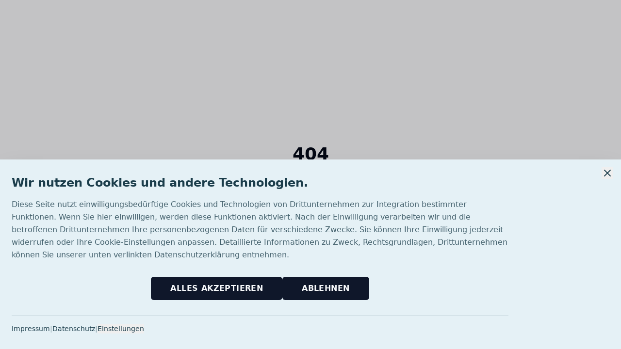

--- FILE ---
content_type: text/html; charset=utf-8
request_url: https://conceptconsult.services/big-data/
body_size: 1400
content:
<!DOCTYPE html>
<html lang="de">
  <head>
    <meta charset="UTF-8" />
    <meta name="viewport" content="width=device-width, initial-scale=1.0" />
    
    <!-- Google Analytics 4 with Consent Mode -->
    <script async src="https://www.googletagmanager.com/gtag/js?id=G-MTD5S6P4Y4"></script>
    <script>
      window.dataLayer = window.dataLayer || [];
      function gtag(){dataLayer.push(arguments);}
      
      // Default consent state - denied until user consents
      gtag('consent', 'default', {
        'analytics_storage': 'denied',
        'ad_storage': 'denied',
        'ad_user_data': 'denied',
        'ad_personalization': 'denied',
        'wait_for_update': 500
      });
      
      gtag('js', new Date());
      gtag('config', 'G-MTD5S6P4Y4', {
        'anonymize_ip': true
      });
    </script>
    <title>CONCEPT CONSULT | SAP S/4HANA Transformation Experts</title>
    <meta name="description" content="CONCEPT CONSULT bietet SAP-Beratungsdienstleistungen mit KI-gestützten Tools für nahtlose R/3 zu S/4HANA Transformationen." />
    <meta name="author" content="CONCEPT CONSULT" />
    <meta name="robots" content="index, follow" />
    <meta name="googlebot" content="index, follow" />
    <link rel="canonical" href="https://conceptconsult.de/" />

    <meta property="og:title" content="CONCEPT CONSULT | SAP S/4HANA Transformation Experts" />
    <meta property="og:description" content="CONCEPT CONSULT bietet SAP-Beratungsdienstleistungen mit KI-gestützten Tools für nahtlose R/3 zu S/4HANA Transformationen." />
    <meta property="og:type" content="website" />
    <meta property="og:url" content="https://conceptconsult.de/" />
    <meta property="og:image" content="https://conceptconsult.de/lovable-uploads/770e7bbd-c451-4971-8e44-d68179b86591.png" />
    <meta property="og:site_name" content="CONCEPT CONSULT" />
    <meta property="og:locale" content="de_DE" />

    <meta name="twitter:card" content="summary_large_image" />
    <meta name="twitter:title" content="CONCEPT CONSULT | SAP S/4HANA Transformation Experts" />
    <meta name="twitter:description" content="CONCEPT CONSULT bietet SAP-Beratungsdienstleistungen mit KI-gestützten Tools für nahtlose R/3 zu S/4HANA Transformationen." />
    <meta name="twitter:image" content="https://conceptconsult.de/lovable-uploads/770e7bbd-c451-4971-8e44-d68179b86591.png" />
    <script type="module" crossorigin src="/assets/index-Gz-8E6Gi.js"></script>
    <link rel="stylesheet" crossorigin href="/assets/index-CZ1NG0Sb.css">
  <script defer src="https://conceptconsult.services/~flock.js" data-proxy-url="https://conceptconsult.services/~api/analytics"></script></head>

  <body>
    <div id="root"></div>
    <!-- IMPORTANT: DO NOT REMOVE THIS SCRIPT TAG OR THIS VERY COMMENT! -->
    
  </body>
</html>


--- FILE ---
content_type: text/javascript; charset=utf-8
request_url: https://conceptconsult.services/assets/index-Gz-8E6Gi.js
body_size: 249812
content:
var um=e=>{throw TypeError(e)};var $c=(e,t,n)=>t.has(e)||um("Cannot "+n);var T=(e,t,n)=>($c(e,t,"read from private field"),n?n.call(e):t.get(e)),ce=(e,t,n)=>t.has(e)?um("Cannot add the same private member more than once"):t instanceof WeakSet?t.add(e):t.set(e,n),te=(e,t,n,r)=>($c(e,t,"write to private field"),r?r.call(e,n):t.set(e,n),n),Je=(e,t,n)=>($c(e,t,"access private method"),n);var co=(e,t,n,r)=>({set _(s){te(e,t,s,n)},get _(){return T(e,t,r)}});function H1(e,t){for(var n=0;n<t.length;n++){const r=t[n];if(typeof r!="string"&&!Array.isArray(r)){for(const s in r)if(s!=="default"&&!(s in e)){const i=Object.getOwnPropertyDescriptor(r,s);i&&Object.defineProperty(e,s,i.get?i:{enumerable:!0,get:()=>r[s]})}}}return Object.freeze(Object.defineProperty(e,Symbol.toStringTag,{value:"Module"}))}(function(){const t=document.createElement("link").relList;if(t&&t.supports&&t.supports("modulepreload"))return;for(const s of document.querySelectorAll('link[rel="modulepreload"]'))r(s);new MutationObserver(s=>{for(const i of s)if(i.type==="childList")for(const o of i.addedNodes)o.tagName==="LINK"&&o.rel==="modulepreload"&&r(o)}).observe(document,{childList:!0,subtree:!0});function n(s){const i={};return s.integrity&&(i.integrity=s.integrity),s.referrerPolicy&&(i.referrerPolicy=s.referrerPolicy),s.crossOrigin==="use-credentials"?i.credentials="include":s.crossOrigin==="anonymous"?i.credentials="omit":i.credentials="same-origin",i}function r(s){if(s.ep)return;s.ep=!0;const i=n(s);fetch(s.href,i)}})();function iv(e){return e&&e.__esModule&&Object.prototype.hasOwnProperty.call(e,"default")?e.default:e}var av={exports:{}},ql={},ov={exports:{}},ne={};/**
 * @license React
 * react.production.min.js
 *
 * Copyright (c) Facebook, Inc. and its affiliates.
 *
 * This source code is licensed under the MIT license found in the
 * LICENSE file in the root directory of this source tree.
 */var Ua=Symbol.for("react.element"),W1=Symbol.for("react.portal"),K1=Symbol.for("react.fragment"),V1=Symbol.for("react.strict_mode"),G1=Symbol.for("react.profiler"),q1=Symbol.for("react.provider"),J1=Symbol.for("react.context"),Q1=Symbol.for("react.forward_ref"),Y1=Symbol.for("react.suspense"),Z1=Symbol.for("react.memo"),X1=Symbol.for("react.lazy"),dm=Symbol.iterator;function eS(e){return e===null||typeof e!="object"?null:(e=dm&&e[dm]||e["@@iterator"],typeof e=="function"?e:null)}var lv={isMounted:function(){return!1},enqueueForceUpdate:function(){},enqueueReplaceState:function(){},enqueueSetState:function(){}},cv=Object.assign,uv={};function hi(e,t,n){this.props=e,this.context=t,this.refs=uv,this.updater=n||lv}hi.prototype.isReactComponent={};hi.prototype.setState=function(e,t){if(typeof e!="object"&&typeof e!="function"&&e!=null)throw Error("setState(...): takes an object of state variables to update or a function which returns an object of state variables.");this.updater.enqueueSetState(this,e,t,"setState")};hi.prototype.forceUpdate=function(e){this.updater.enqueueForceUpdate(this,e,"forceUpdate")};function dv(){}dv.prototype=hi.prototype;function ph(e,t,n){this.props=e,this.context=t,this.refs=uv,this.updater=n||lv}var gh=ph.prototype=new dv;gh.constructor=ph;cv(gh,hi.prototype);gh.isPureReactComponent=!0;var hm=Array.isArray,hv=Object.prototype.hasOwnProperty,vh={current:null},fv={key:!0,ref:!0,__self:!0,__source:!0};function mv(e,t,n){var r,s={},i=null,o=null;if(t!=null)for(r in t.ref!==void 0&&(o=t.ref),t.key!==void 0&&(i=""+t.key),t)hv.call(t,r)&&!fv.hasOwnProperty(r)&&(s[r]=t[r]);var l=arguments.length-2;if(l===1)s.children=n;else if(1<l){for(var c=Array(l),u=0;u<l;u++)c[u]=arguments[u+2];s.children=c}if(e&&e.defaultProps)for(r in l=e.defaultProps,l)s[r]===void 0&&(s[r]=l[r]);return{$$typeof:Ua,type:e,key:i,ref:o,props:s,_owner:vh.current}}function tS(e,t){return{$$typeof:Ua,type:e.type,key:t,ref:e.ref,props:e.props,_owner:e._owner}}function yh(e){return typeof e=="object"&&e!==null&&e.$$typeof===Ua}function nS(e){var t={"=":"=0",":":"=2"};return"$"+e.replace(/[=:]/g,function(n){return t[n]})}var fm=/\/+/g;function Bc(e,t){return typeof e=="object"&&e!==null&&e.key!=null?nS(""+e.key):t.toString(36)}function Ho(e,t,n,r,s){var i=typeof e;(i==="undefined"||i==="boolean")&&(e=null);var o=!1;if(e===null)o=!0;else switch(i){case"string":case"number":o=!0;break;case"object":switch(e.$$typeof){case Ua:case W1:o=!0}}if(o)return o=e,s=s(o),e=r===""?"."+Bc(o,0):r,hm(s)?(n="",e!=null&&(n=e.replace(fm,"$&/")+"/"),Ho(s,t,n,"",function(u){return u})):s!=null&&(yh(s)&&(s=tS(s,n+(!s.key||o&&o.key===s.key?"":(""+s.key).replace(fm,"$&/")+"/")+e)),t.push(s)),1;if(o=0,r=r===""?".":r+":",hm(e))for(var l=0;l<e.length;l++){i=e[l];var c=r+Bc(i,l);o+=Ho(i,t,n,c,s)}else if(c=eS(e),typeof c=="function")for(e=c.call(e),l=0;!(i=e.next()).done;)i=i.value,c=r+Bc(i,l++),o+=Ho(i,t,n,c,s);else if(i==="object")throw t=String(e),Error("Objects are not valid as a React child (found: "+(t==="[object Object]"?"object with keys {"+Object.keys(e).join(", ")+"}":t)+"). If you meant to render a collection of children, use an array instead.");return o}function uo(e,t,n){if(e==null)return e;var r=[],s=0;return Ho(e,r,"","",function(i){return t.call(n,i,s++)}),r}function rS(e){if(e._status===-1){var t=e._result;t=t(),t.then(function(n){(e._status===0||e._status===-1)&&(e._status=1,e._result=n)},function(n){(e._status===0||e._status===-1)&&(e._status=2,e._result=n)}),e._status===-1&&(e._status=0,e._result=t)}if(e._status===1)return e._result.default;throw e._result}var at={current:null},Wo={transition:null},sS={ReactCurrentDispatcher:at,ReactCurrentBatchConfig:Wo,ReactCurrentOwner:vh};function pv(){throw Error("act(...) is not supported in production builds of React.")}ne.Children={map:uo,forEach:function(e,t,n){uo(e,function(){t.apply(this,arguments)},n)},count:function(e){var t=0;return uo(e,function(){t++}),t},toArray:function(e){return uo(e,function(t){return t})||[]},only:function(e){if(!yh(e))throw Error("React.Children.only expected to receive a single React element child.");return e}};ne.Component=hi;ne.Fragment=K1;ne.Profiler=G1;ne.PureComponent=ph;ne.StrictMode=V1;ne.Suspense=Y1;ne.__SECRET_INTERNALS_DO_NOT_USE_OR_YOU_WILL_BE_FIRED=sS;ne.act=pv;ne.cloneElement=function(e,t,n){if(e==null)throw Error("React.cloneElement(...): The argument must be a React element, but you passed "+e+".");var r=cv({},e.props),s=e.key,i=e.ref,o=e._owner;if(t!=null){if(t.ref!==void 0&&(i=t.ref,o=vh.current),t.key!==void 0&&(s=""+t.key),e.type&&e.type.defaultProps)var l=e.type.defaultProps;for(c in t)hv.call(t,c)&&!fv.hasOwnProperty(c)&&(r[c]=t[c]===void 0&&l!==void 0?l[c]:t[c])}var c=arguments.length-2;if(c===1)r.children=n;else if(1<c){l=Array(c);for(var u=0;u<c;u++)l[u]=arguments[u+2];r.children=l}return{$$typeof:Ua,type:e.type,key:s,ref:i,props:r,_owner:o}};ne.createContext=function(e){return e={$$typeof:J1,_currentValue:e,_currentValue2:e,_threadCount:0,Provider:null,Consumer:null,_defaultValue:null,_globalName:null},e.Provider={$$typeof:q1,_context:e},e.Consumer=e};ne.createElement=mv;ne.createFactory=function(e){var t=mv.bind(null,e);return t.type=e,t};ne.createRef=function(){return{current:null}};ne.forwardRef=function(e){return{$$typeof:Q1,render:e}};ne.isValidElement=yh;ne.lazy=function(e){return{$$typeof:X1,_payload:{_status:-1,_result:e},_init:rS}};ne.memo=function(e,t){return{$$typeof:Z1,type:e,compare:t===void 0?null:t}};ne.startTransition=function(e){var t=Wo.transition;Wo.transition={};try{e()}finally{Wo.transition=t}};ne.unstable_act=pv;ne.useCallback=function(e,t){return at.current.useCallback(e,t)};ne.useContext=function(e){return at.current.useContext(e)};ne.useDebugValue=function(){};ne.useDeferredValue=function(e){return at.current.useDeferredValue(e)};ne.useEffect=function(e,t){return at.current.useEffect(e,t)};ne.useId=function(){return at.current.useId()};ne.useImperativeHandle=function(e,t,n){return at.current.useImperativeHandle(e,t,n)};ne.useInsertionEffect=function(e,t){return at.current.useInsertionEffect(e,t)};ne.useLayoutEffect=function(e,t){return at.current.useLayoutEffect(e,t)};ne.useMemo=function(e,t){return at.current.useMemo(e,t)};ne.useReducer=function(e,t,n){return at.current.useReducer(e,t,n)};ne.useRef=function(e){return at.current.useRef(e)};ne.useState=function(e){return at.current.useState(e)};ne.useSyncExternalStore=function(e,t,n){return at.current.useSyncExternalStore(e,t,n)};ne.useTransition=function(){return at.current.useTransition()};ne.version="18.3.1";ov.exports=ne;var p=ov.exports;const M=iv(p),iS=H1({__proto__:null,default:M},[p]);/**
 * @license React
 * react-jsx-runtime.production.min.js
 *
 * Copyright (c) Facebook, Inc. and its affiliates.
 *
 * This source code is licensed under the MIT license found in the
 * LICENSE file in the root directory of this source tree.
 */var aS=p,oS=Symbol.for("react.element"),lS=Symbol.for("react.fragment"),cS=Object.prototype.hasOwnProperty,uS=aS.__SECRET_INTERNALS_DO_NOT_USE_OR_YOU_WILL_BE_FIRED.ReactCurrentOwner,dS={key:!0,ref:!0,__self:!0,__source:!0};function gv(e,t,n){var r,s={},i=null,o=null;n!==void 0&&(i=""+n),t.key!==void 0&&(i=""+t.key),t.ref!==void 0&&(o=t.ref);for(r in t)cS.call(t,r)&&!dS.hasOwnProperty(r)&&(s[r]=t[r]);if(e&&e.defaultProps)for(r in t=e.defaultProps,t)s[r]===void 0&&(s[r]=t[r]);return{$$typeof:oS,type:e,key:i,ref:o,props:s,_owner:uS.current}}ql.Fragment=lS;ql.jsx=gv;ql.jsxs=gv;av.exports=ql;var a=av.exports,vv={exports:{}},Nt={},yv={exports:{}},xv={};/**
 * @license React
 * scheduler.production.min.js
 *
 * Copyright (c) Facebook, Inc. and its affiliates.
 *
 * This source code is licensed under the MIT license found in the
 * LICENSE file in the root directory of this source tree.
 */(function(e){function t(N,A){var z=N.length;N.push(A);e:for(;0<z;){var D=z-1>>>1,B=N[D];if(0<s(B,A))N[D]=A,N[z]=B,z=D;else break e}}function n(N){return N.length===0?null:N[0]}function r(N){if(N.length===0)return null;var A=N[0],z=N.pop();if(z!==A){N[0]=z;e:for(var D=0,B=N.length,Y=B>>>1;D<Y;){var le=2*(D+1)-1,De=N[le],re=le+1,$e=N[re];if(0>s(De,z))re<B&&0>s($e,De)?(N[D]=$e,N[re]=z,D=re):(N[D]=De,N[le]=z,D=le);else if(re<B&&0>s($e,z))N[D]=$e,N[re]=z,D=re;else break e}}return A}function s(N,A){var z=N.sortIndex-A.sortIndex;return z!==0?z:N.id-A.id}if(typeof performance=="object"&&typeof performance.now=="function"){var i=performance;e.unstable_now=function(){return i.now()}}else{var o=Date,l=o.now();e.unstable_now=function(){return o.now()-l}}var c=[],u=[],d=1,f=null,h=3,m=!1,v=!1,g=!1,w=typeof setTimeout=="function"?setTimeout:null,x=typeof clearTimeout=="function"?clearTimeout:null,y=typeof setImmediate<"u"?setImmediate:null;typeof navigator<"u"&&navigator.scheduling!==void 0&&navigator.scheduling.isInputPending!==void 0&&navigator.scheduling.isInputPending.bind(navigator.scheduling);function b(N){for(var A=n(u);A!==null;){if(A.callback===null)r(u);else if(A.startTime<=N)r(u),A.sortIndex=A.expirationTime,t(c,A);else break;A=n(u)}}function S(N){if(g=!1,b(N),!v)if(n(c)!==null)v=!0,$(k);else{var A=n(u);A!==null&&G(S,A.startTime-N)}}function k(N,A){v=!1,g&&(g=!1,x(C),C=-1),m=!0;var z=h;try{for(b(A),f=n(c);f!==null&&(!(f.expirationTime>A)||N&&!H());){var D=f.callback;if(typeof D=="function"){f.callback=null,h=f.priorityLevel;var B=D(f.expirationTime<=A);A=e.unstable_now(),typeof B=="function"?f.callback=B:f===n(c)&&r(c),b(A)}else r(c);f=n(c)}if(f!==null)var Y=!0;else{var le=n(u);le!==null&&G(S,le.startTime-A),Y=!1}return Y}finally{f=null,h=z,m=!1}}var P=!1,j=null,C=-1,E=5,R=-1;function H(){return!(e.unstable_now()-R<E)}function I(){if(j!==null){var N=e.unstable_now();R=N;var A=!0;try{A=j(!0,N)}finally{A?L():(P=!1,j=null)}}else P=!1}var L;if(typeof y=="function")L=function(){y(I)};else if(typeof MessageChannel<"u"){var _=new MessageChannel,F=_.port2;_.port1.onmessage=I,L=function(){F.postMessage(null)}}else L=function(){w(I,0)};function $(N){j=N,P||(P=!0,L())}function G(N,A){C=w(function(){N(e.unstable_now())},A)}e.unstable_IdlePriority=5,e.unstable_ImmediatePriority=1,e.unstable_LowPriority=4,e.unstable_NormalPriority=3,e.unstable_Profiling=null,e.unstable_UserBlockingPriority=2,e.unstable_cancelCallback=function(N){N.callback=null},e.unstable_continueExecution=function(){v||m||(v=!0,$(k))},e.unstable_forceFrameRate=function(N){0>N||125<N?console.error("forceFrameRate takes a positive int between 0 and 125, forcing frame rates higher than 125 fps is not supported"):E=0<N?Math.floor(1e3/N):5},e.unstable_getCurrentPriorityLevel=function(){return h},e.unstable_getFirstCallbackNode=function(){return n(c)},e.unstable_next=function(N){switch(h){case 1:case 2:case 3:var A=3;break;default:A=h}var z=h;h=A;try{return N()}finally{h=z}},e.unstable_pauseExecution=function(){},e.unstable_requestPaint=function(){},e.unstable_runWithPriority=function(N,A){switch(N){case 1:case 2:case 3:case 4:case 5:break;default:N=3}var z=h;h=N;try{return A()}finally{h=z}},e.unstable_scheduleCallback=function(N,A,z){var D=e.unstable_now();switch(typeof z=="object"&&z!==null?(z=z.delay,z=typeof z=="number"&&0<z?D+z:D):z=D,N){case 1:var B=-1;break;case 2:B=250;break;case 5:B=1073741823;break;case 4:B=1e4;break;default:B=5e3}return B=z+B,N={id:d++,callback:A,priorityLevel:N,startTime:z,expirationTime:B,sortIndex:-1},z>D?(N.sortIndex=z,t(u,N),n(c)===null&&N===n(u)&&(g?(x(C),C=-1):g=!0,G(S,z-D))):(N.sortIndex=B,t(c,N),v||m||(v=!0,$(k))),N},e.unstable_shouldYield=H,e.unstable_wrapCallback=function(N){var A=h;return function(){var z=h;h=A;try{return N.apply(this,arguments)}finally{h=z}}}})(xv);yv.exports=xv;var hS=yv.exports;/**
 * @license React
 * react-dom.production.min.js
 *
 * Copyright (c) Facebook, Inc. and its affiliates.
 *
 * This source code is licensed under the MIT license found in the
 * LICENSE file in the root directory of this source tree.
 */var fS=p,Ct=hS;function O(e){for(var t="https://reactjs.org/docs/error-decoder.html?invariant="+e,n=1;n<arguments.length;n++)t+="&args[]="+encodeURIComponent(arguments[n]);return"Minified React error #"+e+"; visit "+t+" for the full message or use the non-minified dev environment for full errors and additional helpful warnings."}var bv=new Set,sa={};function Zr(e,t){ti(e,t),ti(e+"Capture",t)}function ti(e,t){for(sa[e]=t,e=0;e<t.length;e++)bv.add(t[e])}var An=!(typeof window>"u"||typeof window.document>"u"||typeof window.document.createElement>"u"),Fu=Object.prototype.hasOwnProperty,mS=/^[:A-Z_a-z\u00C0-\u00D6\u00D8-\u00F6\u00F8-\u02FF\u0370-\u037D\u037F-\u1FFF\u200C-\u200D\u2070-\u218F\u2C00-\u2FEF\u3001-\uD7FF\uF900-\uFDCF\uFDF0-\uFFFD][:A-Z_a-z\u00C0-\u00D6\u00D8-\u00F6\u00F8-\u02FF\u0370-\u037D\u037F-\u1FFF\u200C-\u200D\u2070-\u218F\u2C00-\u2FEF\u3001-\uD7FF\uF900-\uFDCF\uFDF0-\uFFFD\-.0-9\u00B7\u0300-\u036F\u203F-\u2040]*$/,mm={},pm={};function pS(e){return Fu.call(pm,e)?!0:Fu.call(mm,e)?!1:mS.test(e)?pm[e]=!0:(mm[e]=!0,!1)}function gS(e,t,n,r){if(n!==null&&n.type===0)return!1;switch(typeof t){case"function":case"symbol":return!0;case"boolean":return r?!1:n!==null?!n.acceptsBooleans:(e=e.toLowerCase().slice(0,5),e!=="data-"&&e!=="aria-");default:return!1}}function vS(e,t,n,r){if(t===null||typeof t>"u"||gS(e,t,n,r))return!0;if(r)return!1;if(n!==null)switch(n.type){case 3:return!t;case 4:return t===!1;case 5:return isNaN(t);case 6:return isNaN(t)||1>t}return!1}function ot(e,t,n,r,s,i,o){this.acceptsBooleans=t===2||t===3||t===4,this.attributeName=r,this.attributeNamespace=s,this.mustUseProperty=n,this.propertyName=e,this.type=t,this.sanitizeURL=i,this.removeEmptyString=o}var qe={};"children dangerouslySetInnerHTML defaultValue defaultChecked innerHTML suppressContentEditableWarning suppressHydrationWarning style".split(" ").forEach(function(e){qe[e]=new ot(e,0,!1,e,null,!1,!1)});[["acceptCharset","accept-charset"],["className","class"],["htmlFor","for"],["httpEquiv","http-equiv"]].forEach(function(e){var t=e[0];qe[t]=new ot(t,1,!1,e[1],null,!1,!1)});["contentEditable","draggable","spellCheck","value"].forEach(function(e){qe[e]=new ot(e,2,!1,e.toLowerCase(),null,!1,!1)});["autoReverse","externalResourcesRequired","focusable","preserveAlpha"].forEach(function(e){qe[e]=new ot(e,2,!1,e,null,!1,!1)});"allowFullScreen async autoFocus autoPlay controls default defer disabled disablePictureInPicture disableRemotePlayback formNoValidate hidden loop noModule noValidate open playsInline readOnly required reversed scoped seamless itemScope".split(" ").forEach(function(e){qe[e]=new ot(e,3,!1,e.toLowerCase(),null,!1,!1)});["checked","multiple","muted","selected"].forEach(function(e){qe[e]=new ot(e,3,!0,e,null,!1,!1)});["capture","download"].forEach(function(e){qe[e]=new ot(e,4,!1,e,null,!1,!1)});["cols","rows","size","span"].forEach(function(e){qe[e]=new ot(e,6,!1,e,null,!1,!1)});["rowSpan","start"].forEach(function(e){qe[e]=new ot(e,5,!1,e.toLowerCase(),null,!1,!1)});var xh=/[\-:]([a-z])/g;function bh(e){return e[1].toUpperCase()}"accent-height alignment-baseline arabic-form baseline-shift cap-height clip-path clip-rule color-interpolation color-interpolation-filters color-profile color-rendering dominant-baseline enable-background fill-opacity fill-rule flood-color flood-opacity font-family font-size font-size-adjust font-stretch font-style font-variant font-weight glyph-name glyph-orientation-horizontal glyph-orientation-vertical horiz-adv-x horiz-origin-x image-rendering letter-spacing lighting-color marker-end marker-mid marker-start overline-position overline-thickness paint-order panose-1 pointer-events rendering-intent shape-rendering stop-color stop-opacity strikethrough-position strikethrough-thickness stroke-dasharray stroke-dashoffset stroke-linecap stroke-linejoin stroke-miterlimit stroke-opacity stroke-width text-anchor text-decoration text-rendering underline-position underline-thickness unicode-bidi unicode-range units-per-em v-alphabetic v-hanging v-ideographic v-mathematical vector-effect vert-adv-y vert-origin-x vert-origin-y word-spacing writing-mode xmlns:xlink x-height".split(" ").forEach(function(e){var t=e.replace(xh,bh);qe[t]=new ot(t,1,!1,e,null,!1,!1)});"xlink:actuate xlink:arcrole xlink:role xlink:show xlink:title xlink:type".split(" ").forEach(function(e){var t=e.replace(xh,bh);qe[t]=new ot(t,1,!1,e,"http://www.w3.org/1999/xlink",!1,!1)});["xml:base","xml:lang","xml:space"].forEach(function(e){var t=e.replace(xh,bh);qe[t]=new ot(t,1,!1,e,"http://www.w3.org/XML/1998/namespace",!1,!1)});["tabIndex","crossOrigin"].forEach(function(e){qe[e]=new ot(e,1,!1,e.toLowerCase(),null,!1,!1)});qe.xlinkHref=new ot("xlinkHref",1,!1,"xlink:href","http://www.w3.org/1999/xlink",!0,!1);["src","href","action","formAction"].forEach(function(e){qe[e]=new ot(e,1,!1,e.toLowerCase(),null,!0,!0)});function wh(e,t,n,r){var s=qe.hasOwnProperty(t)?qe[t]:null;(s!==null?s.type!==0:r||!(2<t.length)||t[0]!=="o"&&t[0]!=="O"||t[1]!=="n"&&t[1]!=="N")&&(vS(t,n,s,r)&&(n=null),r||s===null?pS(t)&&(n===null?e.removeAttribute(t):e.setAttribute(t,""+n)):s.mustUseProperty?e[s.propertyName]=n===null?s.type===3?!1:"":n:(t=s.attributeName,r=s.attributeNamespace,n===null?e.removeAttribute(t):(s=s.type,n=s===3||s===4&&n===!0?"":""+n,r?e.setAttributeNS(r,t,n):e.setAttribute(t,n))))}var Dn=fS.__SECRET_INTERNALS_DO_NOT_USE_OR_YOU_WILL_BE_FIRED,ho=Symbol.for("react.element"),Ss=Symbol.for("react.portal"),ks=Symbol.for("react.fragment"),Sh=Symbol.for("react.strict_mode"),Hu=Symbol.for("react.profiler"),wv=Symbol.for("react.provider"),Sv=Symbol.for("react.context"),kh=Symbol.for("react.forward_ref"),Wu=Symbol.for("react.suspense"),Ku=Symbol.for("react.suspense_list"),Ph=Symbol.for("react.memo"),Kn=Symbol.for("react.lazy"),kv=Symbol.for("react.offscreen"),gm=Symbol.iterator;function ki(e){return e===null||typeof e!="object"?null:(e=gm&&e[gm]||e["@@iterator"],typeof e=="function"?e:null)}var Ne=Object.assign,Uc;function Di(e){if(Uc===void 0)try{throw Error()}catch(n){var t=n.stack.trim().match(/\n( *(at )?)/);Uc=t&&t[1]||""}return`
`+Uc+e}var Fc=!1;function Hc(e,t){if(!e||Fc)return"";Fc=!0;var n=Error.prepareStackTrace;Error.prepareStackTrace=void 0;try{if(t)if(t=function(){throw Error()},Object.defineProperty(t.prototype,"props",{set:function(){throw Error()}}),typeof Reflect=="object"&&Reflect.construct){try{Reflect.construct(t,[])}catch(u){var r=u}Reflect.construct(e,[],t)}else{try{t.call()}catch(u){r=u}e.call(t.prototype)}else{try{throw Error()}catch(u){r=u}e()}}catch(u){if(u&&r&&typeof u.stack=="string"){for(var s=u.stack.split(`
`),i=r.stack.split(`
`),o=s.length-1,l=i.length-1;1<=o&&0<=l&&s[o]!==i[l];)l--;for(;1<=o&&0<=l;o--,l--)if(s[o]!==i[l]){if(o!==1||l!==1)do if(o--,l--,0>l||s[o]!==i[l]){var c=`
`+s[o].replace(" at new "," at ");return e.displayName&&c.includes("<anonymous>")&&(c=c.replace("<anonymous>",e.displayName)),c}while(1<=o&&0<=l);break}}}finally{Fc=!1,Error.prepareStackTrace=n}return(e=e?e.displayName||e.name:"")?Di(e):""}function yS(e){switch(e.tag){case 5:return Di(e.type);case 16:return Di("Lazy");case 13:return Di("Suspense");case 19:return Di("SuspenseList");case 0:case 2:case 15:return e=Hc(e.type,!1),e;case 11:return e=Hc(e.type.render,!1),e;case 1:return e=Hc(e.type,!0),e;default:return""}}function Vu(e){if(e==null)return null;if(typeof e=="function")return e.displayName||e.name||null;if(typeof e=="string")return e;switch(e){case ks:return"Fragment";case Ss:return"Portal";case Hu:return"Profiler";case Sh:return"StrictMode";case Wu:return"Suspense";case Ku:return"SuspenseList"}if(typeof e=="object")switch(e.$$typeof){case Sv:return(e.displayName||"Context")+".Consumer";case wv:return(e._context.displayName||"Context")+".Provider";case kh:var t=e.render;return e=e.displayName,e||(e=t.displayName||t.name||"",e=e!==""?"ForwardRef("+e+")":"ForwardRef"),e;case Ph:return t=e.displayName||null,t!==null?t:Vu(e.type)||"Memo";case Kn:t=e._payload,e=e._init;try{return Vu(e(t))}catch{}}return null}function xS(e){var t=e.type;switch(e.tag){case 24:return"Cache";case 9:return(t.displayName||"Context")+".Consumer";case 10:return(t._context.displayName||"Context")+".Provider";case 18:return"DehydratedFragment";case 11:return e=t.render,e=e.displayName||e.name||"",t.displayName||(e!==""?"ForwardRef("+e+")":"ForwardRef");case 7:return"Fragment";case 5:return t;case 4:return"Portal";case 3:return"Root";case 6:return"Text";case 16:return Vu(t);case 8:return t===Sh?"StrictMode":"Mode";case 22:return"Offscreen";case 12:return"Profiler";case 21:return"Scope";case 13:return"Suspense";case 19:return"SuspenseList";case 25:return"TracingMarker";case 1:case 0:case 17:case 2:case 14:case 15:if(typeof t=="function")return t.displayName||t.name||null;if(typeof t=="string")return t}return null}function mr(e){switch(typeof e){case"boolean":case"number":case"string":case"undefined":return e;case"object":return e;default:return""}}function Pv(e){var t=e.type;return(e=e.nodeName)&&e.toLowerCase()==="input"&&(t==="checkbox"||t==="radio")}function bS(e){var t=Pv(e)?"checked":"value",n=Object.getOwnPropertyDescriptor(e.constructor.prototype,t),r=""+e[t];if(!e.hasOwnProperty(t)&&typeof n<"u"&&typeof n.get=="function"&&typeof n.set=="function"){var s=n.get,i=n.set;return Object.defineProperty(e,t,{configurable:!0,get:function(){return s.call(this)},set:function(o){r=""+o,i.call(this,o)}}),Object.defineProperty(e,t,{enumerable:n.enumerable}),{getValue:function(){return r},setValue:function(o){r=""+o},stopTracking:function(){e._valueTracker=null,delete e[t]}}}}function fo(e){e._valueTracker||(e._valueTracker=bS(e))}function jv(e){if(!e)return!1;var t=e._valueTracker;if(!t)return!0;var n=t.getValue(),r="";return e&&(r=Pv(e)?e.checked?"true":"false":e.value),e=r,e!==n?(t.setValue(e),!0):!1}function ll(e){if(e=e||(typeof document<"u"?document:void 0),typeof e>"u")return null;try{return e.activeElement||e.body}catch{return e.body}}function Gu(e,t){var n=t.checked;return Ne({},t,{defaultChecked:void 0,defaultValue:void 0,value:void 0,checked:n??e._wrapperState.initialChecked})}function vm(e,t){var n=t.defaultValue==null?"":t.defaultValue,r=t.checked!=null?t.checked:t.defaultChecked;n=mr(t.value!=null?t.value:n),e._wrapperState={initialChecked:r,initialValue:n,controlled:t.type==="checkbox"||t.type==="radio"?t.checked!=null:t.value!=null}}function Cv(e,t){t=t.checked,t!=null&&wh(e,"checked",t,!1)}function qu(e,t){Cv(e,t);var n=mr(t.value),r=t.type;if(n!=null)r==="number"?(n===0&&e.value===""||e.value!=n)&&(e.value=""+n):e.value!==""+n&&(e.value=""+n);else if(r==="submit"||r==="reset"){e.removeAttribute("value");return}t.hasOwnProperty("value")?Ju(e,t.type,n):t.hasOwnProperty("defaultValue")&&Ju(e,t.type,mr(t.defaultValue)),t.checked==null&&t.defaultChecked!=null&&(e.defaultChecked=!!t.defaultChecked)}function ym(e,t,n){if(t.hasOwnProperty("value")||t.hasOwnProperty("defaultValue")){var r=t.type;if(!(r!=="submit"&&r!=="reset"||t.value!==void 0&&t.value!==null))return;t=""+e._wrapperState.initialValue,n||t===e.value||(e.value=t),e.defaultValue=t}n=e.name,n!==""&&(e.name=""),e.defaultChecked=!!e._wrapperState.initialChecked,n!==""&&(e.name=n)}function Ju(e,t,n){(t!=="number"||ll(e.ownerDocument)!==e)&&(n==null?e.defaultValue=""+e._wrapperState.initialValue:e.defaultValue!==""+n&&(e.defaultValue=""+n))}var Mi=Array.isArray;function Ds(e,t,n,r){if(e=e.options,t){t={};for(var s=0;s<n.length;s++)t["$"+n[s]]=!0;for(n=0;n<e.length;n++)s=t.hasOwnProperty("$"+e[n].value),e[n].selected!==s&&(e[n].selected=s),s&&r&&(e[n].defaultSelected=!0)}else{for(n=""+mr(n),t=null,s=0;s<e.length;s++){if(e[s].value===n){e[s].selected=!0,r&&(e[s].defaultSelected=!0);return}t!==null||e[s].disabled||(t=e[s])}t!==null&&(t.selected=!0)}}function Qu(e,t){if(t.dangerouslySetInnerHTML!=null)throw Error(O(91));return Ne({},t,{value:void 0,defaultValue:void 0,children:""+e._wrapperState.initialValue})}function xm(e,t){var n=t.value;if(n==null){if(n=t.children,t=t.defaultValue,n!=null){if(t!=null)throw Error(O(92));if(Mi(n)){if(1<n.length)throw Error(O(93));n=n[0]}t=n}t==null&&(t=""),n=t}e._wrapperState={initialValue:mr(n)}}function Nv(e,t){var n=mr(t.value),r=mr(t.defaultValue);n!=null&&(n=""+n,n!==e.value&&(e.value=n),t.defaultValue==null&&e.defaultValue!==n&&(e.defaultValue=n)),r!=null&&(e.defaultValue=""+r)}function bm(e){var t=e.textContent;t===e._wrapperState.initialValue&&t!==""&&t!==null&&(e.value=t)}function Av(e){switch(e){case"svg":return"http://www.w3.org/2000/svg";case"math":return"http://www.w3.org/1998/Math/MathML";default:return"http://www.w3.org/1999/xhtml"}}function Yu(e,t){return e==null||e==="http://www.w3.org/1999/xhtml"?Av(t):e==="http://www.w3.org/2000/svg"&&t==="foreignObject"?"http://www.w3.org/1999/xhtml":e}var mo,Tv=function(e){return typeof MSApp<"u"&&MSApp.execUnsafeLocalFunction?function(t,n,r,s){MSApp.execUnsafeLocalFunction(function(){return e(t,n,r,s)})}:e}(function(e,t){if(e.namespaceURI!=="http://www.w3.org/2000/svg"||"innerHTML"in e)e.innerHTML=t;else{for(mo=mo||document.createElement("div"),mo.innerHTML="<svg>"+t.valueOf().toString()+"</svg>",t=mo.firstChild;e.firstChild;)e.removeChild(e.firstChild);for(;t.firstChild;)e.appendChild(t.firstChild)}});function ia(e,t){if(t){var n=e.firstChild;if(n&&n===e.lastChild&&n.nodeType===3){n.nodeValue=t;return}}e.textContent=t}var Hi={animationIterationCount:!0,aspectRatio:!0,borderImageOutset:!0,borderImageSlice:!0,borderImageWidth:!0,boxFlex:!0,boxFlexGroup:!0,boxOrdinalGroup:!0,columnCount:!0,columns:!0,flex:!0,flexGrow:!0,flexPositive:!0,flexShrink:!0,flexNegative:!0,flexOrder:!0,gridArea:!0,gridRow:!0,gridRowEnd:!0,gridRowSpan:!0,gridRowStart:!0,gridColumn:!0,gridColumnEnd:!0,gridColumnSpan:!0,gridColumnStart:!0,fontWeight:!0,lineClamp:!0,lineHeight:!0,opacity:!0,order:!0,orphans:!0,tabSize:!0,widows:!0,zIndex:!0,zoom:!0,fillOpacity:!0,floodOpacity:!0,stopOpacity:!0,strokeDasharray:!0,strokeDashoffset:!0,strokeMiterlimit:!0,strokeOpacity:!0,strokeWidth:!0},wS=["Webkit","ms","Moz","O"];Object.keys(Hi).forEach(function(e){wS.forEach(function(t){t=t+e.charAt(0).toUpperCase()+e.substring(1),Hi[t]=Hi[e]})});function Ev(e,t,n){return t==null||typeof t=="boolean"||t===""?"":n||typeof t!="number"||t===0||Hi.hasOwnProperty(e)&&Hi[e]?(""+t).trim():t+"px"}function _v(e,t){e=e.style;for(var n in t)if(t.hasOwnProperty(n)){var r=n.indexOf("--")===0,s=Ev(n,t[n],r);n==="float"&&(n="cssFloat"),r?e.setProperty(n,s):e[n]=s}}var SS=Ne({menuitem:!0},{area:!0,base:!0,br:!0,col:!0,embed:!0,hr:!0,img:!0,input:!0,keygen:!0,link:!0,meta:!0,param:!0,source:!0,track:!0,wbr:!0});function Zu(e,t){if(t){if(SS[e]&&(t.children!=null||t.dangerouslySetInnerHTML!=null))throw Error(O(137,e));if(t.dangerouslySetInnerHTML!=null){if(t.children!=null)throw Error(O(60));if(typeof t.dangerouslySetInnerHTML!="object"||!("__html"in t.dangerouslySetInnerHTML))throw Error(O(61))}if(t.style!=null&&typeof t.style!="object")throw Error(O(62))}}function Xu(e,t){if(e.indexOf("-")===-1)return typeof t.is=="string";switch(e){case"annotation-xml":case"color-profile":case"font-face":case"font-face-src":case"font-face-uri":case"font-face-format":case"font-face-name":case"missing-glyph":return!1;default:return!0}}var ed=null;function jh(e){return e=e.target||e.srcElement||window,e.correspondingUseElement&&(e=e.correspondingUseElement),e.nodeType===3?e.parentNode:e}var td=null,Ms=null,Ls=null;function wm(e){if(e=Wa(e)){if(typeof td!="function")throw Error(O(280));var t=e.stateNode;t&&(t=Xl(t),td(e.stateNode,e.type,t))}}function Rv(e){Ms?Ls?Ls.push(e):Ls=[e]:Ms=e}function Iv(){if(Ms){var e=Ms,t=Ls;if(Ls=Ms=null,wm(e),t)for(e=0;e<t.length;e++)wm(t[e])}}function Ov(e,t){return e(t)}function Dv(){}var Wc=!1;function Mv(e,t,n){if(Wc)return e(t,n);Wc=!0;try{return Ov(e,t,n)}finally{Wc=!1,(Ms!==null||Ls!==null)&&(Dv(),Iv())}}function aa(e,t){var n=e.stateNode;if(n===null)return null;var r=Xl(n);if(r===null)return null;n=r[t];e:switch(t){case"onClick":case"onClickCapture":case"onDoubleClick":case"onDoubleClickCapture":case"onMouseDown":case"onMouseDownCapture":case"onMouseMove":case"onMouseMoveCapture":case"onMouseUp":case"onMouseUpCapture":case"onMouseEnter":(r=!r.disabled)||(e=e.type,r=!(e==="button"||e==="input"||e==="select"||e==="textarea")),e=!r;break e;default:e=!1}if(e)return null;if(n&&typeof n!="function")throw Error(O(231,t,typeof n));return n}var nd=!1;if(An)try{var Pi={};Object.defineProperty(Pi,"passive",{get:function(){nd=!0}}),window.addEventListener("test",Pi,Pi),window.removeEventListener("test",Pi,Pi)}catch{nd=!1}function kS(e,t,n,r,s,i,o,l,c){var u=Array.prototype.slice.call(arguments,3);try{t.apply(n,u)}catch(d){this.onError(d)}}var Wi=!1,cl=null,ul=!1,rd=null,PS={onError:function(e){Wi=!0,cl=e}};function jS(e,t,n,r,s,i,o,l,c){Wi=!1,cl=null,kS.apply(PS,arguments)}function CS(e,t,n,r,s,i,o,l,c){if(jS.apply(this,arguments),Wi){if(Wi){var u=cl;Wi=!1,cl=null}else throw Error(O(198));ul||(ul=!0,rd=u)}}function Xr(e){var t=e,n=e;if(e.alternate)for(;t.return;)t=t.return;else{e=t;do t=e,t.flags&4098&&(n=t.return),e=t.return;while(e)}return t.tag===3?n:null}function Lv(e){if(e.tag===13){var t=e.memoizedState;if(t===null&&(e=e.alternate,e!==null&&(t=e.memoizedState)),t!==null)return t.dehydrated}return null}function Sm(e){if(Xr(e)!==e)throw Error(O(188))}function NS(e){var t=e.alternate;if(!t){if(t=Xr(e),t===null)throw Error(O(188));return t!==e?null:e}for(var n=e,r=t;;){var s=n.return;if(s===null)break;var i=s.alternate;if(i===null){if(r=s.return,r!==null){n=r;continue}break}if(s.child===i.child){for(i=s.child;i;){if(i===n)return Sm(s),e;if(i===r)return Sm(s),t;i=i.sibling}throw Error(O(188))}if(n.return!==r.return)n=s,r=i;else{for(var o=!1,l=s.child;l;){if(l===n){o=!0,n=s,r=i;break}if(l===r){o=!0,r=s,n=i;break}l=l.sibling}if(!o){for(l=i.child;l;){if(l===n){o=!0,n=i,r=s;break}if(l===r){o=!0,r=i,n=s;break}l=l.sibling}if(!o)throw Error(O(189))}}if(n.alternate!==r)throw Error(O(190))}if(n.tag!==3)throw Error(O(188));return n.stateNode.current===n?e:t}function zv(e){return e=NS(e),e!==null?$v(e):null}function $v(e){if(e.tag===5||e.tag===6)return e;for(e=e.child;e!==null;){var t=$v(e);if(t!==null)return t;e=e.sibling}return null}var Bv=Ct.unstable_scheduleCallback,km=Ct.unstable_cancelCallback,AS=Ct.unstable_shouldYield,TS=Ct.unstable_requestPaint,Re=Ct.unstable_now,ES=Ct.unstable_getCurrentPriorityLevel,Ch=Ct.unstable_ImmediatePriority,Uv=Ct.unstable_UserBlockingPriority,dl=Ct.unstable_NormalPriority,_S=Ct.unstable_LowPriority,Fv=Ct.unstable_IdlePriority,Jl=null,pn=null;function RS(e){if(pn&&typeof pn.onCommitFiberRoot=="function")try{pn.onCommitFiberRoot(Jl,e,void 0,(e.current.flags&128)===128)}catch{}}var Jt=Math.clz32?Math.clz32:DS,IS=Math.log,OS=Math.LN2;function DS(e){return e>>>=0,e===0?32:31-(IS(e)/OS|0)|0}var po=64,go=4194304;function Li(e){switch(e&-e){case 1:return 1;case 2:return 2;case 4:return 4;case 8:return 8;case 16:return 16;case 32:return 32;case 64:case 128:case 256:case 512:case 1024:case 2048:case 4096:case 8192:case 16384:case 32768:case 65536:case 131072:case 262144:case 524288:case 1048576:case 2097152:return e&4194240;case 4194304:case 8388608:case 16777216:case 33554432:case 67108864:return e&130023424;case 134217728:return 134217728;case 268435456:return 268435456;case 536870912:return 536870912;case 1073741824:return 1073741824;default:return e}}function hl(e,t){var n=e.pendingLanes;if(n===0)return 0;var r=0,s=e.suspendedLanes,i=e.pingedLanes,o=n&268435455;if(o!==0){var l=o&~s;l!==0?r=Li(l):(i&=o,i!==0&&(r=Li(i)))}else o=n&~s,o!==0?r=Li(o):i!==0&&(r=Li(i));if(r===0)return 0;if(t!==0&&t!==r&&!(t&s)&&(s=r&-r,i=t&-t,s>=i||s===16&&(i&4194240)!==0))return t;if(r&4&&(r|=n&16),t=e.entangledLanes,t!==0)for(e=e.entanglements,t&=r;0<t;)n=31-Jt(t),s=1<<n,r|=e[n],t&=~s;return r}function MS(e,t){switch(e){case 1:case 2:case 4:return t+250;case 8:case 16:case 32:case 64:case 128:case 256:case 512:case 1024:case 2048:case 4096:case 8192:case 16384:case 32768:case 65536:case 131072:case 262144:case 524288:case 1048576:case 2097152:return t+5e3;case 4194304:case 8388608:case 16777216:case 33554432:case 67108864:return-1;case 134217728:case 268435456:case 536870912:case 1073741824:return-1;default:return-1}}function LS(e,t){for(var n=e.suspendedLanes,r=e.pingedLanes,s=e.expirationTimes,i=e.pendingLanes;0<i;){var o=31-Jt(i),l=1<<o,c=s[o];c===-1?(!(l&n)||l&r)&&(s[o]=MS(l,t)):c<=t&&(e.expiredLanes|=l),i&=~l}}function sd(e){return e=e.pendingLanes&-1073741825,e!==0?e:e&1073741824?1073741824:0}function Hv(){var e=po;return po<<=1,!(po&4194240)&&(po=64),e}function Kc(e){for(var t=[],n=0;31>n;n++)t.push(e);return t}function Fa(e,t,n){e.pendingLanes|=t,t!==536870912&&(e.suspendedLanes=0,e.pingedLanes=0),e=e.eventTimes,t=31-Jt(t),e[t]=n}function zS(e,t){var n=e.pendingLanes&~t;e.pendingLanes=t,e.suspendedLanes=0,e.pingedLanes=0,e.expiredLanes&=t,e.mutableReadLanes&=t,e.entangledLanes&=t,t=e.entanglements;var r=e.eventTimes;for(e=e.expirationTimes;0<n;){var s=31-Jt(n),i=1<<s;t[s]=0,r[s]=-1,e[s]=-1,n&=~i}}function Nh(e,t){var n=e.entangledLanes|=t;for(e=e.entanglements;n;){var r=31-Jt(n),s=1<<r;s&t|e[r]&t&&(e[r]|=t),n&=~s}}var de=0;function Wv(e){return e&=-e,1<e?4<e?e&268435455?16:536870912:4:1}var Kv,Ah,Vv,Gv,qv,id=!1,vo=[],ir=null,ar=null,or=null,oa=new Map,la=new Map,qn=[],$S="mousedown mouseup touchcancel touchend touchstart auxclick dblclick pointercancel pointerdown pointerup dragend dragstart drop compositionend compositionstart keydown keypress keyup input textInput copy cut paste click change contextmenu reset submit".split(" ");function Pm(e,t){switch(e){case"focusin":case"focusout":ir=null;break;case"dragenter":case"dragleave":ar=null;break;case"mouseover":case"mouseout":or=null;break;case"pointerover":case"pointerout":oa.delete(t.pointerId);break;case"gotpointercapture":case"lostpointercapture":la.delete(t.pointerId)}}function ji(e,t,n,r,s,i){return e===null||e.nativeEvent!==i?(e={blockedOn:t,domEventName:n,eventSystemFlags:r,nativeEvent:i,targetContainers:[s]},t!==null&&(t=Wa(t),t!==null&&Ah(t)),e):(e.eventSystemFlags|=r,t=e.targetContainers,s!==null&&t.indexOf(s)===-1&&t.push(s),e)}function BS(e,t,n,r,s){switch(t){case"focusin":return ir=ji(ir,e,t,n,r,s),!0;case"dragenter":return ar=ji(ar,e,t,n,r,s),!0;case"mouseover":return or=ji(or,e,t,n,r,s),!0;case"pointerover":var i=s.pointerId;return oa.set(i,ji(oa.get(i)||null,e,t,n,r,s)),!0;case"gotpointercapture":return i=s.pointerId,la.set(i,ji(la.get(i)||null,e,t,n,r,s)),!0}return!1}function Jv(e){var t=Rr(e.target);if(t!==null){var n=Xr(t);if(n!==null){if(t=n.tag,t===13){if(t=Lv(n),t!==null){e.blockedOn=t,qv(e.priority,function(){Vv(n)});return}}else if(t===3&&n.stateNode.current.memoizedState.isDehydrated){e.blockedOn=n.tag===3?n.stateNode.containerInfo:null;return}}}e.blockedOn=null}function Ko(e){if(e.blockedOn!==null)return!1;for(var t=e.targetContainers;0<t.length;){var n=ad(e.domEventName,e.eventSystemFlags,t[0],e.nativeEvent);if(n===null){n=e.nativeEvent;var r=new n.constructor(n.type,n);ed=r,n.target.dispatchEvent(r),ed=null}else return t=Wa(n),t!==null&&Ah(t),e.blockedOn=n,!1;t.shift()}return!0}function jm(e,t,n){Ko(e)&&n.delete(t)}function US(){id=!1,ir!==null&&Ko(ir)&&(ir=null),ar!==null&&Ko(ar)&&(ar=null),or!==null&&Ko(or)&&(or=null),oa.forEach(jm),la.forEach(jm)}function Ci(e,t){e.blockedOn===t&&(e.blockedOn=null,id||(id=!0,Ct.unstable_scheduleCallback(Ct.unstable_NormalPriority,US)))}function ca(e){function t(s){return Ci(s,e)}if(0<vo.length){Ci(vo[0],e);for(var n=1;n<vo.length;n++){var r=vo[n];r.blockedOn===e&&(r.blockedOn=null)}}for(ir!==null&&Ci(ir,e),ar!==null&&Ci(ar,e),or!==null&&Ci(or,e),oa.forEach(t),la.forEach(t),n=0;n<qn.length;n++)r=qn[n],r.blockedOn===e&&(r.blockedOn=null);for(;0<qn.length&&(n=qn[0],n.blockedOn===null);)Jv(n),n.blockedOn===null&&qn.shift()}var zs=Dn.ReactCurrentBatchConfig,fl=!0;function FS(e,t,n,r){var s=de,i=zs.transition;zs.transition=null;try{de=1,Th(e,t,n,r)}finally{de=s,zs.transition=i}}function HS(e,t,n,r){var s=de,i=zs.transition;zs.transition=null;try{de=4,Th(e,t,n,r)}finally{de=s,zs.transition=i}}function Th(e,t,n,r){if(fl){var s=ad(e,t,n,r);if(s===null)tu(e,t,r,ml,n),Pm(e,r);else if(BS(s,e,t,n,r))r.stopPropagation();else if(Pm(e,r),t&4&&-1<$S.indexOf(e)){for(;s!==null;){var i=Wa(s);if(i!==null&&Kv(i),i=ad(e,t,n,r),i===null&&tu(e,t,r,ml,n),i===s)break;s=i}s!==null&&r.stopPropagation()}else tu(e,t,r,null,n)}}var ml=null;function ad(e,t,n,r){if(ml=null,e=jh(r),e=Rr(e),e!==null)if(t=Xr(e),t===null)e=null;else if(n=t.tag,n===13){if(e=Lv(t),e!==null)return e;e=null}else if(n===3){if(t.stateNode.current.memoizedState.isDehydrated)return t.tag===3?t.stateNode.containerInfo:null;e=null}else t!==e&&(e=null);return ml=e,null}function Qv(e){switch(e){case"cancel":case"click":case"close":case"contextmenu":case"copy":case"cut":case"auxclick":case"dblclick":case"dragend":case"dragstart":case"drop":case"focusin":case"focusout":case"input":case"invalid":case"keydown":case"keypress":case"keyup":case"mousedown":case"mouseup":case"paste":case"pause":case"play":case"pointercancel":case"pointerdown":case"pointerup":case"ratechange":case"reset":case"resize":case"seeked":case"submit":case"touchcancel":case"touchend":case"touchstart":case"volumechange":case"change":case"selectionchange":case"textInput":case"compositionstart":case"compositionend":case"compositionupdate":case"beforeblur":case"afterblur":case"beforeinput":case"blur":case"fullscreenchange":case"focus":case"hashchange":case"popstate":case"select":case"selectstart":return 1;case"drag":case"dragenter":case"dragexit":case"dragleave":case"dragover":case"mousemove":case"mouseout":case"mouseover":case"pointermove":case"pointerout":case"pointerover":case"scroll":case"toggle":case"touchmove":case"wheel":case"mouseenter":case"mouseleave":case"pointerenter":case"pointerleave":return 4;case"message":switch(ES()){case Ch:return 1;case Uv:return 4;case dl:case _S:return 16;case Fv:return 536870912;default:return 16}default:return 16}}var rr=null,Eh=null,Vo=null;function Yv(){if(Vo)return Vo;var e,t=Eh,n=t.length,r,s="value"in rr?rr.value:rr.textContent,i=s.length;for(e=0;e<n&&t[e]===s[e];e++);var o=n-e;for(r=1;r<=o&&t[n-r]===s[i-r];r++);return Vo=s.slice(e,1<r?1-r:void 0)}function Go(e){var t=e.keyCode;return"charCode"in e?(e=e.charCode,e===0&&t===13&&(e=13)):e=t,e===10&&(e=13),32<=e||e===13?e:0}function yo(){return!0}function Cm(){return!1}function At(e){function t(n,r,s,i,o){this._reactName=n,this._targetInst=s,this.type=r,this.nativeEvent=i,this.target=o,this.currentTarget=null;for(var l in e)e.hasOwnProperty(l)&&(n=e[l],this[l]=n?n(i):i[l]);return this.isDefaultPrevented=(i.defaultPrevented!=null?i.defaultPrevented:i.returnValue===!1)?yo:Cm,this.isPropagationStopped=Cm,this}return Ne(t.prototype,{preventDefault:function(){this.defaultPrevented=!0;var n=this.nativeEvent;n&&(n.preventDefault?n.preventDefault():typeof n.returnValue!="unknown"&&(n.returnValue=!1),this.isDefaultPrevented=yo)},stopPropagation:function(){var n=this.nativeEvent;n&&(n.stopPropagation?n.stopPropagation():typeof n.cancelBubble!="unknown"&&(n.cancelBubble=!0),this.isPropagationStopped=yo)},persist:function(){},isPersistent:yo}),t}var fi={eventPhase:0,bubbles:0,cancelable:0,timeStamp:function(e){return e.timeStamp||Date.now()},defaultPrevented:0,isTrusted:0},_h=At(fi),Ha=Ne({},fi,{view:0,detail:0}),WS=At(Ha),Vc,Gc,Ni,Ql=Ne({},Ha,{screenX:0,screenY:0,clientX:0,clientY:0,pageX:0,pageY:0,ctrlKey:0,shiftKey:0,altKey:0,metaKey:0,getModifierState:Rh,button:0,buttons:0,relatedTarget:function(e){return e.relatedTarget===void 0?e.fromElement===e.srcElement?e.toElement:e.fromElement:e.relatedTarget},movementX:function(e){return"movementX"in e?e.movementX:(e!==Ni&&(Ni&&e.type==="mousemove"?(Vc=e.screenX-Ni.screenX,Gc=e.screenY-Ni.screenY):Gc=Vc=0,Ni=e),Vc)},movementY:function(e){return"movementY"in e?e.movementY:Gc}}),Nm=At(Ql),KS=Ne({},Ql,{dataTransfer:0}),VS=At(KS),GS=Ne({},Ha,{relatedTarget:0}),qc=At(GS),qS=Ne({},fi,{animationName:0,elapsedTime:0,pseudoElement:0}),JS=At(qS),QS=Ne({},fi,{clipboardData:function(e){return"clipboardData"in e?e.clipboardData:window.clipboardData}}),YS=At(QS),ZS=Ne({},fi,{data:0}),Am=At(ZS),XS={Esc:"Escape",Spacebar:" ",Left:"ArrowLeft",Up:"ArrowUp",Right:"ArrowRight",Down:"ArrowDown",Del:"Delete",Win:"OS",Menu:"ContextMenu",Apps:"ContextMenu",Scroll:"ScrollLock",MozPrintableKey:"Unidentified"},ek={8:"Backspace",9:"Tab",12:"Clear",13:"Enter",16:"Shift",17:"Control",18:"Alt",19:"Pause",20:"CapsLock",27:"Escape",32:" ",33:"PageUp",34:"PageDown",35:"End",36:"Home",37:"ArrowLeft",38:"ArrowUp",39:"ArrowRight",40:"ArrowDown",45:"Insert",46:"Delete",112:"F1",113:"F2",114:"F3",115:"F4",116:"F5",117:"F6",118:"F7",119:"F8",120:"F9",121:"F10",122:"F11",123:"F12",144:"NumLock",145:"ScrollLock",224:"Meta"},tk={Alt:"altKey",Control:"ctrlKey",Meta:"metaKey",Shift:"shiftKey"};function nk(e){var t=this.nativeEvent;return t.getModifierState?t.getModifierState(e):(e=tk[e])?!!t[e]:!1}function Rh(){return nk}var rk=Ne({},Ha,{key:function(e){if(e.key){var t=XS[e.key]||e.key;if(t!=="Unidentified")return t}return e.type==="keypress"?(e=Go(e),e===13?"Enter":String.fromCharCode(e)):e.type==="keydown"||e.type==="keyup"?ek[e.keyCode]||"Unidentified":""},code:0,location:0,ctrlKey:0,shiftKey:0,altKey:0,metaKey:0,repeat:0,locale:0,getModifierState:Rh,charCode:function(e){return e.type==="keypress"?Go(e):0},keyCode:function(e){return e.type==="keydown"||e.type==="keyup"?e.keyCode:0},which:function(e){return e.type==="keypress"?Go(e):e.type==="keydown"||e.type==="keyup"?e.keyCode:0}}),sk=At(rk),ik=Ne({},Ql,{pointerId:0,width:0,height:0,pressure:0,tangentialPressure:0,tiltX:0,tiltY:0,twist:0,pointerType:0,isPrimary:0}),Tm=At(ik),ak=Ne({},Ha,{touches:0,targetTouches:0,changedTouches:0,altKey:0,metaKey:0,ctrlKey:0,shiftKey:0,getModifierState:Rh}),ok=At(ak),lk=Ne({},fi,{propertyName:0,elapsedTime:0,pseudoElement:0}),ck=At(lk),uk=Ne({},Ql,{deltaX:function(e){return"deltaX"in e?e.deltaX:"wheelDeltaX"in e?-e.wheelDeltaX:0},deltaY:function(e){return"deltaY"in e?e.deltaY:"wheelDeltaY"in e?-e.wheelDeltaY:"wheelDelta"in e?-e.wheelDelta:0},deltaZ:0,deltaMode:0}),dk=At(uk),hk=[9,13,27,32],Ih=An&&"CompositionEvent"in window,Ki=null;An&&"documentMode"in document&&(Ki=document.documentMode);var fk=An&&"TextEvent"in window&&!Ki,Zv=An&&(!Ih||Ki&&8<Ki&&11>=Ki),Em=" ",_m=!1;function Xv(e,t){switch(e){case"keyup":return hk.indexOf(t.keyCode)!==-1;case"keydown":return t.keyCode!==229;case"keypress":case"mousedown":case"focusout":return!0;default:return!1}}function ey(e){return e=e.detail,typeof e=="object"&&"data"in e?e.data:null}var Ps=!1;function mk(e,t){switch(e){case"compositionend":return ey(t);case"keypress":return t.which!==32?null:(_m=!0,Em);case"textInput":return e=t.data,e===Em&&_m?null:e;default:return null}}function pk(e,t){if(Ps)return e==="compositionend"||!Ih&&Xv(e,t)?(e=Yv(),Vo=Eh=rr=null,Ps=!1,e):null;switch(e){case"paste":return null;case"keypress":if(!(t.ctrlKey||t.altKey||t.metaKey)||t.ctrlKey&&t.altKey){if(t.char&&1<t.char.length)return t.char;if(t.which)return String.fromCharCode(t.which)}return null;case"compositionend":return Zv&&t.locale!=="ko"?null:t.data;default:return null}}var gk={color:!0,date:!0,datetime:!0,"datetime-local":!0,email:!0,month:!0,number:!0,password:!0,range:!0,search:!0,tel:!0,text:!0,time:!0,url:!0,week:!0};function Rm(e){var t=e&&e.nodeName&&e.nodeName.toLowerCase();return t==="input"?!!gk[e.type]:t==="textarea"}function ty(e,t,n,r){Rv(r),t=pl(t,"onChange"),0<t.length&&(n=new _h("onChange","change",null,n,r),e.push({event:n,listeners:t}))}var Vi=null,ua=null;function vk(e){hy(e,0)}function Yl(e){var t=Ns(e);if(jv(t))return e}function yk(e,t){if(e==="change")return t}var ny=!1;if(An){var Jc;if(An){var Qc="oninput"in document;if(!Qc){var Im=document.createElement("div");Im.setAttribute("oninput","return;"),Qc=typeof Im.oninput=="function"}Jc=Qc}else Jc=!1;ny=Jc&&(!document.documentMode||9<document.documentMode)}function Om(){Vi&&(Vi.detachEvent("onpropertychange",ry),ua=Vi=null)}function ry(e){if(e.propertyName==="value"&&Yl(ua)){var t=[];ty(t,ua,e,jh(e)),Mv(vk,t)}}function xk(e,t,n){e==="focusin"?(Om(),Vi=t,ua=n,Vi.attachEvent("onpropertychange",ry)):e==="focusout"&&Om()}function bk(e){if(e==="selectionchange"||e==="keyup"||e==="keydown")return Yl(ua)}function wk(e,t){if(e==="click")return Yl(t)}function Sk(e,t){if(e==="input"||e==="change")return Yl(t)}function kk(e,t){return e===t&&(e!==0||1/e===1/t)||e!==e&&t!==t}var Yt=typeof Object.is=="function"?Object.is:kk;function da(e,t){if(Yt(e,t))return!0;if(typeof e!="object"||e===null||typeof t!="object"||t===null)return!1;var n=Object.keys(e),r=Object.keys(t);if(n.length!==r.length)return!1;for(r=0;r<n.length;r++){var s=n[r];if(!Fu.call(t,s)||!Yt(e[s],t[s]))return!1}return!0}function Dm(e){for(;e&&e.firstChild;)e=e.firstChild;return e}function Mm(e,t){var n=Dm(e);e=0;for(var r;n;){if(n.nodeType===3){if(r=e+n.textContent.length,e<=t&&r>=t)return{node:n,offset:t-e};e=r}e:{for(;n;){if(n.nextSibling){n=n.nextSibling;break e}n=n.parentNode}n=void 0}n=Dm(n)}}function sy(e,t){return e&&t?e===t?!0:e&&e.nodeType===3?!1:t&&t.nodeType===3?sy(e,t.parentNode):"contains"in e?e.contains(t):e.compareDocumentPosition?!!(e.compareDocumentPosition(t)&16):!1:!1}function iy(){for(var e=window,t=ll();t instanceof e.HTMLIFrameElement;){try{var n=typeof t.contentWindow.location.href=="string"}catch{n=!1}if(n)e=t.contentWindow;else break;t=ll(e.document)}return t}function Oh(e){var t=e&&e.nodeName&&e.nodeName.toLowerCase();return t&&(t==="input"&&(e.type==="text"||e.type==="search"||e.type==="tel"||e.type==="url"||e.type==="password")||t==="textarea"||e.contentEditable==="true")}function Pk(e){var t=iy(),n=e.focusedElem,r=e.selectionRange;if(t!==n&&n&&n.ownerDocument&&sy(n.ownerDocument.documentElement,n)){if(r!==null&&Oh(n)){if(t=r.start,e=r.end,e===void 0&&(e=t),"selectionStart"in n)n.selectionStart=t,n.selectionEnd=Math.min(e,n.value.length);else if(e=(t=n.ownerDocument||document)&&t.defaultView||window,e.getSelection){e=e.getSelection();var s=n.textContent.length,i=Math.min(r.start,s);r=r.end===void 0?i:Math.min(r.end,s),!e.extend&&i>r&&(s=r,r=i,i=s),s=Mm(n,i);var o=Mm(n,r);s&&o&&(e.rangeCount!==1||e.anchorNode!==s.node||e.anchorOffset!==s.offset||e.focusNode!==o.node||e.focusOffset!==o.offset)&&(t=t.createRange(),t.setStart(s.node,s.offset),e.removeAllRanges(),i>r?(e.addRange(t),e.extend(o.node,o.offset)):(t.setEnd(o.node,o.offset),e.addRange(t)))}}for(t=[],e=n;e=e.parentNode;)e.nodeType===1&&t.push({element:e,left:e.scrollLeft,top:e.scrollTop});for(typeof n.focus=="function"&&n.focus(),n=0;n<t.length;n++)e=t[n],e.element.scrollLeft=e.left,e.element.scrollTop=e.top}}var jk=An&&"documentMode"in document&&11>=document.documentMode,js=null,od=null,Gi=null,ld=!1;function Lm(e,t,n){var r=n.window===n?n.document:n.nodeType===9?n:n.ownerDocument;ld||js==null||js!==ll(r)||(r=js,"selectionStart"in r&&Oh(r)?r={start:r.selectionStart,end:r.selectionEnd}:(r=(r.ownerDocument&&r.ownerDocument.defaultView||window).getSelection(),r={anchorNode:r.anchorNode,anchorOffset:r.anchorOffset,focusNode:r.focusNode,focusOffset:r.focusOffset}),Gi&&da(Gi,r)||(Gi=r,r=pl(od,"onSelect"),0<r.length&&(t=new _h("onSelect","select",null,t,n),e.push({event:t,listeners:r}),t.target=js)))}function xo(e,t){var n={};return n[e.toLowerCase()]=t.toLowerCase(),n["Webkit"+e]="webkit"+t,n["Moz"+e]="moz"+t,n}var Cs={animationend:xo("Animation","AnimationEnd"),animationiteration:xo("Animation","AnimationIteration"),animationstart:xo("Animation","AnimationStart"),transitionend:xo("Transition","TransitionEnd")},Yc={},ay={};An&&(ay=document.createElement("div").style,"AnimationEvent"in window||(delete Cs.animationend.animation,delete Cs.animationiteration.animation,delete Cs.animationstart.animation),"TransitionEvent"in window||delete Cs.transitionend.transition);function Zl(e){if(Yc[e])return Yc[e];if(!Cs[e])return e;var t=Cs[e],n;for(n in t)if(t.hasOwnProperty(n)&&n in ay)return Yc[e]=t[n];return e}var oy=Zl("animationend"),ly=Zl("animationiteration"),cy=Zl("animationstart"),uy=Zl("transitionend"),dy=new Map,zm="abort auxClick cancel canPlay canPlayThrough click close contextMenu copy cut drag dragEnd dragEnter dragExit dragLeave dragOver dragStart drop durationChange emptied encrypted ended error gotPointerCapture input invalid keyDown keyPress keyUp load loadedData loadedMetadata loadStart lostPointerCapture mouseDown mouseMove mouseOut mouseOver mouseUp paste pause play playing pointerCancel pointerDown pointerMove pointerOut pointerOver pointerUp progress rateChange reset resize seeked seeking stalled submit suspend timeUpdate touchCancel touchEnd touchStart volumeChange scroll toggle touchMove waiting wheel".split(" ");function wr(e,t){dy.set(e,t),Zr(t,[e])}for(var Zc=0;Zc<zm.length;Zc++){var Xc=zm[Zc],Ck=Xc.toLowerCase(),Nk=Xc[0].toUpperCase()+Xc.slice(1);wr(Ck,"on"+Nk)}wr(oy,"onAnimationEnd");wr(ly,"onAnimationIteration");wr(cy,"onAnimationStart");wr("dblclick","onDoubleClick");wr("focusin","onFocus");wr("focusout","onBlur");wr(uy,"onTransitionEnd");ti("onMouseEnter",["mouseout","mouseover"]);ti("onMouseLeave",["mouseout","mouseover"]);ti("onPointerEnter",["pointerout","pointerover"]);ti("onPointerLeave",["pointerout","pointerover"]);Zr("onChange","change click focusin focusout input keydown keyup selectionchange".split(" "));Zr("onSelect","focusout contextmenu dragend focusin keydown keyup mousedown mouseup selectionchange".split(" "));Zr("onBeforeInput",["compositionend","keypress","textInput","paste"]);Zr("onCompositionEnd","compositionend focusout keydown keypress keyup mousedown".split(" "));Zr("onCompositionStart","compositionstart focusout keydown keypress keyup mousedown".split(" "));Zr("onCompositionUpdate","compositionupdate focusout keydown keypress keyup mousedown".split(" "));var zi="abort canplay canplaythrough durationchange emptied encrypted ended error loadeddata loadedmetadata loadstart pause play playing progress ratechange resize seeked seeking stalled suspend timeupdate volumechange waiting".split(" "),Ak=new Set("cancel close invalid load scroll toggle".split(" ").concat(zi));function $m(e,t,n){var r=e.type||"unknown-event";e.currentTarget=n,CS(r,t,void 0,e),e.currentTarget=null}function hy(e,t){t=(t&4)!==0;for(var n=0;n<e.length;n++){var r=e[n],s=r.event;r=r.listeners;e:{var i=void 0;if(t)for(var o=r.length-1;0<=o;o--){var l=r[o],c=l.instance,u=l.currentTarget;if(l=l.listener,c!==i&&s.isPropagationStopped())break e;$m(s,l,u),i=c}else for(o=0;o<r.length;o++){if(l=r[o],c=l.instance,u=l.currentTarget,l=l.listener,c!==i&&s.isPropagationStopped())break e;$m(s,l,u),i=c}}}if(ul)throw e=rd,ul=!1,rd=null,e}function ve(e,t){var n=t[fd];n===void 0&&(n=t[fd]=new Set);var r=e+"__bubble";n.has(r)||(fy(t,e,2,!1),n.add(r))}function eu(e,t,n){var r=0;t&&(r|=4),fy(n,e,r,t)}var bo="_reactListening"+Math.random().toString(36).slice(2);function ha(e){if(!e[bo]){e[bo]=!0,bv.forEach(function(n){n!=="selectionchange"&&(Ak.has(n)||eu(n,!1,e),eu(n,!0,e))});var t=e.nodeType===9?e:e.ownerDocument;t===null||t[bo]||(t[bo]=!0,eu("selectionchange",!1,t))}}function fy(e,t,n,r){switch(Qv(t)){case 1:var s=FS;break;case 4:s=HS;break;default:s=Th}n=s.bind(null,t,n,e),s=void 0,!nd||t!=="touchstart"&&t!=="touchmove"&&t!=="wheel"||(s=!0),r?s!==void 0?e.addEventListener(t,n,{capture:!0,passive:s}):e.addEventListener(t,n,!0):s!==void 0?e.addEventListener(t,n,{passive:s}):e.addEventListener(t,n,!1)}function tu(e,t,n,r,s){var i=r;if(!(t&1)&&!(t&2)&&r!==null)e:for(;;){if(r===null)return;var o=r.tag;if(o===3||o===4){var l=r.stateNode.containerInfo;if(l===s||l.nodeType===8&&l.parentNode===s)break;if(o===4)for(o=r.return;o!==null;){var c=o.tag;if((c===3||c===4)&&(c=o.stateNode.containerInfo,c===s||c.nodeType===8&&c.parentNode===s))return;o=o.return}for(;l!==null;){if(o=Rr(l),o===null)return;if(c=o.tag,c===5||c===6){r=i=o;continue e}l=l.parentNode}}r=r.return}Mv(function(){var u=i,d=jh(n),f=[];e:{var h=dy.get(e);if(h!==void 0){var m=_h,v=e;switch(e){case"keypress":if(Go(n)===0)break e;case"keydown":case"keyup":m=sk;break;case"focusin":v="focus",m=qc;break;case"focusout":v="blur",m=qc;break;case"beforeblur":case"afterblur":m=qc;break;case"click":if(n.button===2)break e;case"auxclick":case"dblclick":case"mousedown":case"mousemove":case"mouseup":case"mouseout":case"mouseover":case"contextmenu":m=Nm;break;case"drag":case"dragend":case"dragenter":case"dragexit":case"dragleave":case"dragover":case"dragstart":case"drop":m=VS;break;case"touchcancel":case"touchend":case"touchmove":case"touchstart":m=ok;break;case oy:case ly:case cy:m=JS;break;case uy:m=ck;break;case"scroll":m=WS;break;case"wheel":m=dk;break;case"copy":case"cut":case"paste":m=YS;break;case"gotpointercapture":case"lostpointercapture":case"pointercancel":case"pointerdown":case"pointermove":case"pointerout":case"pointerover":case"pointerup":m=Tm}var g=(t&4)!==0,w=!g&&e==="scroll",x=g?h!==null?h+"Capture":null:h;g=[];for(var y=u,b;y!==null;){b=y;var S=b.stateNode;if(b.tag===5&&S!==null&&(b=S,x!==null&&(S=aa(y,x),S!=null&&g.push(fa(y,S,b)))),w)break;y=y.return}0<g.length&&(h=new m(h,v,null,n,d),f.push({event:h,listeners:g}))}}if(!(t&7)){e:{if(h=e==="mouseover"||e==="pointerover",m=e==="mouseout"||e==="pointerout",h&&n!==ed&&(v=n.relatedTarget||n.fromElement)&&(Rr(v)||v[Tn]))break e;if((m||h)&&(h=d.window===d?d:(h=d.ownerDocument)?h.defaultView||h.parentWindow:window,m?(v=n.relatedTarget||n.toElement,m=u,v=v?Rr(v):null,v!==null&&(w=Xr(v),v!==w||v.tag!==5&&v.tag!==6)&&(v=null)):(m=null,v=u),m!==v)){if(g=Nm,S="onMouseLeave",x="onMouseEnter",y="mouse",(e==="pointerout"||e==="pointerover")&&(g=Tm,S="onPointerLeave",x="onPointerEnter",y="pointer"),w=m==null?h:Ns(m),b=v==null?h:Ns(v),h=new g(S,y+"leave",m,n,d),h.target=w,h.relatedTarget=b,S=null,Rr(d)===u&&(g=new g(x,y+"enter",v,n,d),g.target=b,g.relatedTarget=w,S=g),w=S,m&&v)t:{for(g=m,x=v,y=0,b=g;b;b=ls(b))y++;for(b=0,S=x;S;S=ls(S))b++;for(;0<y-b;)g=ls(g),y--;for(;0<b-y;)x=ls(x),b--;for(;y--;){if(g===x||x!==null&&g===x.alternate)break t;g=ls(g),x=ls(x)}g=null}else g=null;m!==null&&Bm(f,h,m,g,!1),v!==null&&w!==null&&Bm(f,w,v,g,!0)}}e:{if(h=u?Ns(u):window,m=h.nodeName&&h.nodeName.toLowerCase(),m==="select"||m==="input"&&h.type==="file")var k=yk;else if(Rm(h))if(ny)k=Sk;else{k=bk;var P=xk}else(m=h.nodeName)&&m.toLowerCase()==="input"&&(h.type==="checkbox"||h.type==="radio")&&(k=wk);if(k&&(k=k(e,u))){ty(f,k,n,d);break e}P&&P(e,h,u),e==="focusout"&&(P=h._wrapperState)&&P.controlled&&h.type==="number"&&Ju(h,"number",h.value)}switch(P=u?Ns(u):window,e){case"focusin":(Rm(P)||P.contentEditable==="true")&&(js=P,od=u,Gi=null);break;case"focusout":Gi=od=js=null;break;case"mousedown":ld=!0;break;case"contextmenu":case"mouseup":case"dragend":ld=!1,Lm(f,n,d);break;case"selectionchange":if(jk)break;case"keydown":case"keyup":Lm(f,n,d)}var j;if(Ih)e:{switch(e){case"compositionstart":var C="onCompositionStart";break e;case"compositionend":C="onCompositionEnd";break e;case"compositionupdate":C="onCompositionUpdate";break e}C=void 0}else Ps?Xv(e,n)&&(C="onCompositionEnd"):e==="keydown"&&n.keyCode===229&&(C="onCompositionStart");C&&(Zv&&n.locale!=="ko"&&(Ps||C!=="onCompositionStart"?C==="onCompositionEnd"&&Ps&&(j=Yv()):(rr=d,Eh="value"in rr?rr.value:rr.textContent,Ps=!0)),P=pl(u,C),0<P.length&&(C=new Am(C,e,null,n,d),f.push({event:C,listeners:P}),j?C.data=j:(j=ey(n),j!==null&&(C.data=j)))),(j=fk?mk(e,n):pk(e,n))&&(u=pl(u,"onBeforeInput"),0<u.length&&(d=new Am("onBeforeInput","beforeinput",null,n,d),f.push({event:d,listeners:u}),d.data=j))}hy(f,t)})}function fa(e,t,n){return{instance:e,listener:t,currentTarget:n}}function pl(e,t){for(var n=t+"Capture",r=[];e!==null;){var s=e,i=s.stateNode;s.tag===5&&i!==null&&(s=i,i=aa(e,n),i!=null&&r.unshift(fa(e,i,s)),i=aa(e,t),i!=null&&r.push(fa(e,i,s))),e=e.return}return r}function ls(e){if(e===null)return null;do e=e.return;while(e&&e.tag!==5);return e||null}function Bm(e,t,n,r,s){for(var i=t._reactName,o=[];n!==null&&n!==r;){var l=n,c=l.alternate,u=l.stateNode;if(c!==null&&c===r)break;l.tag===5&&u!==null&&(l=u,s?(c=aa(n,i),c!=null&&o.unshift(fa(n,c,l))):s||(c=aa(n,i),c!=null&&o.push(fa(n,c,l)))),n=n.return}o.length!==0&&e.push({event:t,listeners:o})}var Tk=/\r\n?/g,Ek=/\u0000|\uFFFD/g;function Um(e){return(typeof e=="string"?e:""+e).replace(Tk,`
`).replace(Ek,"")}function wo(e,t,n){if(t=Um(t),Um(e)!==t&&n)throw Error(O(425))}function gl(){}var cd=null,ud=null;function dd(e,t){return e==="textarea"||e==="noscript"||typeof t.children=="string"||typeof t.children=="number"||typeof t.dangerouslySetInnerHTML=="object"&&t.dangerouslySetInnerHTML!==null&&t.dangerouslySetInnerHTML.__html!=null}var hd=typeof setTimeout=="function"?setTimeout:void 0,_k=typeof clearTimeout=="function"?clearTimeout:void 0,Fm=typeof Promise=="function"?Promise:void 0,Rk=typeof queueMicrotask=="function"?queueMicrotask:typeof Fm<"u"?function(e){return Fm.resolve(null).then(e).catch(Ik)}:hd;function Ik(e){setTimeout(function(){throw e})}function nu(e,t){var n=t,r=0;do{var s=n.nextSibling;if(e.removeChild(n),s&&s.nodeType===8)if(n=s.data,n==="/$"){if(r===0){e.removeChild(s),ca(t);return}r--}else n!=="$"&&n!=="$?"&&n!=="$!"||r++;n=s}while(n);ca(t)}function lr(e){for(;e!=null;e=e.nextSibling){var t=e.nodeType;if(t===1||t===3)break;if(t===8){if(t=e.data,t==="$"||t==="$!"||t==="$?")break;if(t==="/$")return null}}return e}function Hm(e){e=e.previousSibling;for(var t=0;e;){if(e.nodeType===8){var n=e.data;if(n==="$"||n==="$!"||n==="$?"){if(t===0)return e;t--}else n==="/$"&&t++}e=e.previousSibling}return null}var mi=Math.random().toString(36).slice(2),hn="__reactFiber$"+mi,ma="__reactProps$"+mi,Tn="__reactContainer$"+mi,fd="__reactEvents$"+mi,Ok="__reactListeners$"+mi,Dk="__reactHandles$"+mi;function Rr(e){var t=e[hn];if(t)return t;for(var n=e.parentNode;n;){if(t=n[Tn]||n[hn]){if(n=t.alternate,t.child!==null||n!==null&&n.child!==null)for(e=Hm(e);e!==null;){if(n=e[hn])return n;e=Hm(e)}return t}e=n,n=e.parentNode}return null}function Wa(e){return e=e[hn]||e[Tn],!e||e.tag!==5&&e.tag!==6&&e.tag!==13&&e.tag!==3?null:e}function Ns(e){if(e.tag===5||e.tag===6)return e.stateNode;throw Error(O(33))}function Xl(e){return e[ma]||null}var md=[],As=-1;function Sr(e){return{current:e}}function ye(e){0>As||(e.current=md[As],md[As]=null,As--)}function me(e,t){As++,md[As]=e.current,e.current=t}var pr={},et=Sr(pr),ft=Sr(!1),Fr=pr;function ni(e,t){var n=e.type.contextTypes;if(!n)return pr;var r=e.stateNode;if(r&&r.__reactInternalMemoizedUnmaskedChildContext===t)return r.__reactInternalMemoizedMaskedChildContext;var s={},i;for(i in n)s[i]=t[i];return r&&(e=e.stateNode,e.__reactInternalMemoizedUnmaskedChildContext=t,e.__reactInternalMemoizedMaskedChildContext=s),s}function mt(e){return e=e.childContextTypes,e!=null}function vl(){ye(ft),ye(et)}function Wm(e,t,n){if(et.current!==pr)throw Error(O(168));me(et,t),me(ft,n)}function my(e,t,n){var r=e.stateNode;if(t=t.childContextTypes,typeof r.getChildContext!="function")return n;r=r.getChildContext();for(var s in r)if(!(s in t))throw Error(O(108,xS(e)||"Unknown",s));return Ne({},n,r)}function yl(e){return e=(e=e.stateNode)&&e.__reactInternalMemoizedMergedChildContext||pr,Fr=et.current,me(et,e),me(ft,ft.current),!0}function Km(e,t,n){var r=e.stateNode;if(!r)throw Error(O(169));n?(e=my(e,t,Fr),r.__reactInternalMemoizedMergedChildContext=e,ye(ft),ye(et),me(et,e)):ye(ft),me(ft,n)}var kn=null,ec=!1,ru=!1;function py(e){kn===null?kn=[e]:kn.push(e)}function Mk(e){ec=!0,py(e)}function kr(){if(!ru&&kn!==null){ru=!0;var e=0,t=de;try{var n=kn;for(de=1;e<n.length;e++){var r=n[e];do r=r(!0);while(r!==null)}kn=null,ec=!1}catch(s){throw kn!==null&&(kn=kn.slice(e+1)),Bv(Ch,kr),s}finally{de=t,ru=!1}}return null}var Ts=[],Es=0,xl=null,bl=0,Et=[],_t=0,Hr=null,Pn=1,jn="";function Nr(e,t){Ts[Es++]=bl,Ts[Es++]=xl,xl=e,bl=t}function gy(e,t,n){Et[_t++]=Pn,Et[_t++]=jn,Et[_t++]=Hr,Hr=e;var r=Pn;e=jn;var s=32-Jt(r)-1;r&=~(1<<s),n+=1;var i=32-Jt(t)+s;if(30<i){var o=s-s%5;i=(r&(1<<o)-1).toString(32),r>>=o,s-=o,Pn=1<<32-Jt(t)+s|n<<s|r,jn=i+e}else Pn=1<<i|n<<s|r,jn=e}function Dh(e){e.return!==null&&(Nr(e,1),gy(e,1,0))}function Mh(e){for(;e===xl;)xl=Ts[--Es],Ts[Es]=null,bl=Ts[--Es],Ts[Es]=null;for(;e===Hr;)Hr=Et[--_t],Et[_t]=null,jn=Et[--_t],Et[_t]=null,Pn=Et[--_t],Et[_t]=null}var Pt=null,kt=null,Se=!1,qt=null;function vy(e,t){var n=Rt(5,null,null,0);n.elementType="DELETED",n.stateNode=t,n.return=e,t=e.deletions,t===null?(e.deletions=[n],e.flags|=16):t.push(n)}function Vm(e,t){switch(e.tag){case 5:var n=e.type;return t=t.nodeType!==1||n.toLowerCase()!==t.nodeName.toLowerCase()?null:t,t!==null?(e.stateNode=t,Pt=e,kt=lr(t.firstChild),!0):!1;case 6:return t=e.pendingProps===""||t.nodeType!==3?null:t,t!==null?(e.stateNode=t,Pt=e,kt=null,!0):!1;case 13:return t=t.nodeType!==8?null:t,t!==null?(n=Hr!==null?{id:Pn,overflow:jn}:null,e.memoizedState={dehydrated:t,treeContext:n,retryLane:1073741824},n=Rt(18,null,null,0),n.stateNode=t,n.return=e,e.child=n,Pt=e,kt=null,!0):!1;default:return!1}}function pd(e){return(e.mode&1)!==0&&(e.flags&128)===0}function gd(e){if(Se){var t=kt;if(t){var n=t;if(!Vm(e,t)){if(pd(e))throw Error(O(418));t=lr(n.nextSibling);var r=Pt;t&&Vm(e,t)?vy(r,n):(e.flags=e.flags&-4097|2,Se=!1,Pt=e)}}else{if(pd(e))throw Error(O(418));e.flags=e.flags&-4097|2,Se=!1,Pt=e}}}function Gm(e){for(e=e.return;e!==null&&e.tag!==5&&e.tag!==3&&e.tag!==13;)e=e.return;Pt=e}function So(e){if(e!==Pt)return!1;if(!Se)return Gm(e),Se=!0,!1;var t;if((t=e.tag!==3)&&!(t=e.tag!==5)&&(t=e.type,t=t!=="head"&&t!=="body"&&!dd(e.type,e.memoizedProps)),t&&(t=kt)){if(pd(e))throw yy(),Error(O(418));for(;t;)vy(e,t),t=lr(t.nextSibling)}if(Gm(e),e.tag===13){if(e=e.memoizedState,e=e!==null?e.dehydrated:null,!e)throw Error(O(317));e:{for(e=e.nextSibling,t=0;e;){if(e.nodeType===8){var n=e.data;if(n==="/$"){if(t===0){kt=lr(e.nextSibling);break e}t--}else n!=="$"&&n!=="$!"&&n!=="$?"||t++}e=e.nextSibling}kt=null}}else kt=Pt?lr(e.stateNode.nextSibling):null;return!0}function yy(){for(var e=kt;e;)e=lr(e.nextSibling)}function ri(){kt=Pt=null,Se=!1}function Lh(e){qt===null?qt=[e]:qt.push(e)}var Lk=Dn.ReactCurrentBatchConfig;function Ai(e,t,n){if(e=n.ref,e!==null&&typeof e!="function"&&typeof e!="object"){if(n._owner){if(n=n._owner,n){if(n.tag!==1)throw Error(O(309));var r=n.stateNode}if(!r)throw Error(O(147,e));var s=r,i=""+e;return t!==null&&t.ref!==null&&typeof t.ref=="function"&&t.ref._stringRef===i?t.ref:(t=function(o){var l=s.refs;o===null?delete l[i]:l[i]=o},t._stringRef=i,t)}if(typeof e!="string")throw Error(O(284));if(!n._owner)throw Error(O(290,e))}return e}function ko(e,t){throw e=Object.prototype.toString.call(t),Error(O(31,e==="[object Object]"?"object with keys {"+Object.keys(t).join(", ")+"}":e))}function qm(e){var t=e._init;return t(e._payload)}function xy(e){function t(x,y){if(e){var b=x.deletions;b===null?(x.deletions=[y],x.flags|=16):b.push(y)}}function n(x,y){if(!e)return null;for(;y!==null;)t(x,y),y=y.sibling;return null}function r(x,y){for(x=new Map;y!==null;)y.key!==null?x.set(y.key,y):x.set(y.index,y),y=y.sibling;return x}function s(x,y){return x=hr(x,y),x.index=0,x.sibling=null,x}function i(x,y,b){return x.index=b,e?(b=x.alternate,b!==null?(b=b.index,b<y?(x.flags|=2,y):b):(x.flags|=2,y)):(x.flags|=1048576,y)}function o(x){return e&&x.alternate===null&&(x.flags|=2),x}function l(x,y,b,S){return y===null||y.tag!==6?(y=uu(b,x.mode,S),y.return=x,y):(y=s(y,b),y.return=x,y)}function c(x,y,b,S){var k=b.type;return k===ks?d(x,y,b.props.children,S,b.key):y!==null&&(y.elementType===k||typeof k=="object"&&k!==null&&k.$$typeof===Kn&&qm(k)===y.type)?(S=s(y,b.props),S.ref=Ai(x,y,b),S.return=x,S):(S=el(b.type,b.key,b.props,null,x.mode,S),S.ref=Ai(x,y,b),S.return=x,S)}function u(x,y,b,S){return y===null||y.tag!==4||y.stateNode.containerInfo!==b.containerInfo||y.stateNode.implementation!==b.implementation?(y=du(b,x.mode,S),y.return=x,y):(y=s(y,b.children||[]),y.return=x,y)}function d(x,y,b,S,k){return y===null||y.tag!==7?(y=Ur(b,x.mode,S,k),y.return=x,y):(y=s(y,b),y.return=x,y)}function f(x,y,b){if(typeof y=="string"&&y!==""||typeof y=="number")return y=uu(""+y,x.mode,b),y.return=x,y;if(typeof y=="object"&&y!==null){switch(y.$$typeof){case ho:return b=el(y.type,y.key,y.props,null,x.mode,b),b.ref=Ai(x,null,y),b.return=x,b;case Ss:return y=du(y,x.mode,b),y.return=x,y;case Kn:var S=y._init;return f(x,S(y._payload),b)}if(Mi(y)||ki(y))return y=Ur(y,x.mode,b,null),y.return=x,y;ko(x,y)}return null}function h(x,y,b,S){var k=y!==null?y.key:null;if(typeof b=="string"&&b!==""||typeof b=="number")return k!==null?null:l(x,y,""+b,S);if(typeof b=="object"&&b!==null){switch(b.$$typeof){case ho:return b.key===k?c(x,y,b,S):null;case Ss:return b.key===k?u(x,y,b,S):null;case Kn:return k=b._init,h(x,y,k(b._payload),S)}if(Mi(b)||ki(b))return k!==null?null:d(x,y,b,S,null);ko(x,b)}return null}function m(x,y,b,S,k){if(typeof S=="string"&&S!==""||typeof S=="number")return x=x.get(b)||null,l(y,x,""+S,k);if(typeof S=="object"&&S!==null){switch(S.$$typeof){case ho:return x=x.get(S.key===null?b:S.key)||null,c(y,x,S,k);case Ss:return x=x.get(S.key===null?b:S.key)||null,u(y,x,S,k);case Kn:var P=S._init;return m(x,y,b,P(S._payload),k)}if(Mi(S)||ki(S))return x=x.get(b)||null,d(y,x,S,k,null);ko(y,S)}return null}function v(x,y,b,S){for(var k=null,P=null,j=y,C=y=0,E=null;j!==null&&C<b.length;C++){j.index>C?(E=j,j=null):E=j.sibling;var R=h(x,j,b[C],S);if(R===null){j===null&&(j=E);break}e&&j&&R.alternate===null&&t(x,j),y=i(R,y,C),P===null?k=R:P.sibling=R,P=R,j=E}if(C===b.length)return n(x,j),Se&&Nr(x,C),k;if(j===null){for(;C<b.length;C++)j=f(x,b[C],S),j!==null&&(y=i(j,y,C),P===null?k=j:P.sibling=j,P=j);return Se&&Nr(x,C),k}for(j=r(x,j);C<b.length;C++)E=m(j,x,C,b[C],S),E!==null&&(e&&E.alternate!==null&&j.delete(E.key===null?C:E.key),y=i(E,y,C),P===null?k=E:P.sibling=E,P=E);return e&&j.forEach(function(H){return t(x,H)}),Se&&Nr(x,C),k}function g(x,y,b,S){var k=ki(b);if(typeof k!="function")throw Error(O(150));if(b=k.call(b),b==null)throw Error(O(151));for(var P=k=null,j=y,C=y=0,E=null,R=b.next();j!==null&&!R.done;C++,R=b.next()){j.index>C?(E=j,j=null):E=j.sibling;var H=h(x,j,R.value,S);if(H===null){j===null&&(j=E);break}e&&j&&H.alternate===null&&t(x,j),y=i(H,y,C),P===null?k=H:P.sibling=H,P=H,j=E}if(R.done)return n(x,j),Se&&Nr(x,C),k;if(j===null){for(;!R.done;C++,R=b.next())R=f(x,R.value,S),R!==null&&(y=i(R,y,C),P===null?k=R:P.sibling=R,P=R);return Se&&Nr(x,C),k}for(j=r(x,j);!R.done;C++,R=b.next())R=m(j,x,C,R.value,S),R!==null&&(e&&R.alternate!==null&&j.delete(R.key===null?C:R.key),y=i(R,y,C),P===null?k=R:P.sibling=R,P=R);return e&&j.forEach(function(I){return t(x,I)}),Se&&Nr(x,C),k}function w(x,y,b,S){if(typeof b=="object"&&b!==null&&b.type===ks&&b.key===null&&(b=b.props.children),typeof b=="object"&&b!==null){switch(b.$$typeof){case ho:e:{for(var k=b.key,P=y;P!==null;){if(P.key===k){if(k=b.type,k===ks){if(P.tag===7){n(x,P.sibling),y=s(P,b.props.children),y.return=x,x=y;break e}}else if(P.elementType===k||typeof k=="object"&&k!==null&&k.$$typeof===Kn&&qm(k)===P.type){n(x,P.sibling),y=s(P,b.props),y.ref=Ai(x,P,b),y.return=x,x=y;break e}n(x,P);break}else t(x,P);P=P.sibling}b.type===ks?(y=Ur(b.props.children,x.mode,S,b.key),y.return=x,x=y):(S=el(b.type,b.key,b.props,null,x.mode,S),S.ref=Ai(x,y,b),S.return=x,x=S)}return o(x);case Ss:e:{for(P=b.key;y!==null;){if(y.key===P)if(y.tag===4&&y.stateNode.containerInfo===b.containerInfo&&y.stateNode.implementation===b.implementation){n(x,y.sibling),y=s(y,b.children||[]),y.return=x,x=y;break e}else{n(x,y);break}else t(x,y);y=y.sibling}y=du(b,x.mode,S),y.return=x,x=y}return o(x);case Kn:return P=b._init,w(x,y,P(b._payload),S)}if(Mi(b))return v(x,y,b,S);if(ki(b))return g(x,y,b,S);ko(x,b)}return typeof b=="string"&&b!==""||typeof b=="number"?(b=""+b,y!==null&&y.tag===6?(n(x,y.sibling),y=s(y,b),y.return=x,x=y):(n(x,y),y=uu(b,x.mode,S),y.return=x,x=y),o(x)):n(x,y)}return w}var si=xy(!0),by=xy(!1),wl=Sr(null),Sl=null,_s=null,zh=null;function $h(){zh=_s=Sl=null}function Bh(e){var t=wl.current;ye(wl),e._currentValue=t}function vd(e,t,n){for(;e!==null;){var r=e.alternate;if((e.childLanes&t)!==t?(e.childLanes|=t,r!==null&&(r.childLanes|=t)):r!==null&&(r.childLanes&t)!==t&&(r.childLanes|=t),e===n)break;e=e.return}}function $s(e,t){Sl=e,zh=_s=null,e=e.dependencies,e!==null&&e.firstContext!==null&&(e.lanes&t&&(dt=!0),e.firstContext=null)}function Dt(e){var t=e._currentValue;if(zh!==e)if(e={context:e,memoizedValue:t,next:null},_s===null){if(Sl===null)throw Error(O(308));_s=e,Sl.dependencies={lanes:0,firstContext:e}}else _s=_s.next=e;return t}var Ir=null;function Uh(e){Ir===null?Ir=[e]:Ir.push(e)}function wy(e,t,n,r){var s=t.interleaved;return s===null?(n.next=n,Uh(t)):(n.next=s.next,s.next=n),t.interleaved=n,En(e,r)}function En(e,t){e.lanes|=t;var n=e.alternate;for(n!==null&&(n.lanes|=t),n=e,e=e.return;e!==null;)e.childLanes|=t,n=e.alternate,n!==null&&(n.childLanes|=t),n=e,e=e.return;return n.tag===3?n.stateNode:null}var Vn=!1;function Fh(e){e.updateQueue={baseState:e.memoizedState,firstBaseUpdate:null,lastBaseUpdate:null,shared:{pending:null,interleaved:null,lanes:0},effects:null}}function Sy(e,t){e=e.updateQueue,t.updateQueue===e&&(t.updateQueue={baseState:e.baseState,firstBaseUpdate:e.firstBaseUpdate,lastBaseUpdate:e.lastBaseUpdate,shared:e.shared,effects:e.effects})}function Cn(e,t){return{eventTime:e,lane:t,tag:0,payload:null,callback:null,next:null}}function cr(e,t,n){var r=e.updateQueue;if(r===null)return null;if(r=r.shared,se&2){var s=r.pending;return s===null?t.next=t:(t.next=s.next,s.next=t),r.pending=t,En(e,n)}return s=r.interleaved,s===null?(t.next=t,Uh(r)):(t.next=s.next,s.next=t),r.interleaved=t,En(e,n)}function qo(e,t,n){if(t=t.updateQueue,t!==null&&(t=t.shared,(n&4194240)!==0)){var r=t.lanes;r&=e.pendingLanes,n|=r,t.lanes=n,Nh(e,n)}}function Jm(e,t){var n=e.updateQueue,r=e.alternate;if(r!==null&&(r=r.updateQueue,n===r)){var s=null,i=null;if(n=n.firstBaseUpdate,n!==null){do{var o={eventTime:n.eventTime,lane:n.lane,tag:n.tag,payload:n.payload,callback:n.callback,next:null};i===null?s=i=o:i=i.next=o,n=n.next}while(n!==null);i===null?s=i=t:i=i.next=t}else s=i=t;n={baseState:r.baseState,firstBaseUpdate:s,lastBaseUpdate:i,shared:r.shared,effects:r.effects},e.updateQueue=n;return}e=n.lastBaseUpdate,e===null?n.firstBaseUpdate=t:e.next=t,n.lastBaseUpdate=t}function kl(e,t,n,r){var s=e.updateQueue;Vn=!1;var i=s.firstBaseUpdate,o=s.lastBaseUpdate,l=s.shared.pending;if(l!==null){s.shared.pending=null;var c=l,u=c.next;c.next=null,o===null?i=u:o.next=u,o=c;var d=e.alternate;d!==null&&(d=d.updateQueue,l=d.lastBaseUpdate,l!==o&&(l===null?d.firstBaseUpdate=u:l.next=u,d.lastBaseUpdate=c))}if(i!==null){var f=s.baseState;o=0,d=u=c=null,l=i;do{var h=l.lane,m=l.eventTime;if((r&h)===h){d!==null&&(d=d.next={eventTime:m,lane:0,tag:l.tag,payload:l.payload,callback:l.callback,next:null});e:{var v=e,g=l;switch(h=t,m=n,g.tag){case 1:if(v=g.payload,typeof v=="function"){f=v.call(m,f,h);break e}f=v;break e;case 3:v.flags=v.flags&-65537|128;case 0:if(v=g.payload,h=typeof v=="function"?v.call(m,f,h):v,h==null)break e;f=Ne({},f,h);break e;case 2:Vn=!0}}l.callback!==null&&l.lane!==0&&(e.flags|=64,h=s.effects,h===null?s.effects=[l]:h.push(l))}else m={eventTime:m,lane:h,tag:l.tag,payload:l.payload,callback:l.callback,next:null},d===null?(u=d=m,c=f):d=d.next=m,o|=h;if(l=l.next,l===null){if(l=s.shared.pending,l===null)break;h=l,l=h.next,h.next=null,s.lastBaseUpdate=h,s.shared.pending=null}}while(!0);if(d===null&&(c=f),s.baseState=c,s.firstBaseUpdate=u,s.lastBaseUpdate=d,t=s.shared.interleaved,t!==null){s=t;do o|=s.lane,s=s.next;while(s!==t)}else i===null&&(s.shared.lanes=0);Kr|=o,e.lanes=o,e.memoizedState=f}}function Qm(e,t,n){if(e=t.effects,t.effects=null,e!==null)for(t=0;t<e.length;t++){var r=e[t],s=r.callback;if(s!==null){if(r.callback=null,r=n,typeof s!="function")throw Error(O(191,s));s.call(r)}}}var Ka={},gn=Sr(Ka),pa=Sr(Ka),ga=Sr(Ka);function Or(e){if(e===Ka)throw Error(O(174));return e}function Hh(e,t){switch(me(ga,t),me(pa,e),me(gn,Ka),e=t.nodeType,e){case 9:case 11:t=(t=t.documentElement)?t.namespaceURI:Yu(null,"");break;default:e=e===8?t.parentNode:t,t=e.namespaceURI||null,e=e.tagName,t=Yu(t,e)}ye(gn),me(gn,t)}function ii(){ye(gn),ye(pa),ye(ga)}function ky(e){Or(ga.current);var t=Or(gn.current),n=Yu(t,e.type);t!==n&&(me(pa,e),me(gn,n))}function Wh(e){pa.current===e&&(ye(gn),ye(pa))}var Pe=Sr(0);function Pl(e){for(var t=e;t!==null;){if(t.tag===13){var n=t.memoizedState;if(n!==null&&(n=n.dehydrated,n===null||n.data==="$?"||n.data==="$!"))return t}else if(t.tag===19&&t.memoizedProps.revealOrder!==void 0){if(t.flags&128)return t}else if(t.child!==null){t.child.return=t,t=t.child;continue}if(t===e)break;for(;t.sibling===null;){if(t.return===null||t.return===e)return null;t=t.return}t.sibling.return=t.return,t=t.sibling}return null}var su=[];function Kh(){for(var e=0;e<su.length;e++)su[e]._workInProgressVersionPrimary=null;su.length=0}var Jo=Dn.ReactCurrentDispatcher,iu=Dn.ReactCurrentBatchConfig,Wr=0,je=null,Le=null,Ue=null,jl=!1,qi=!1,va=0,zk=0;function Qe(){throw Error(O(321))}function Vh(e,t){if(t===null)return!1;for(var n=0;n<t.length&&n<e.length;n++)if(!Yt(e[n],t[n]))return!1;return!0}function Gh(e,t,n,r,s,i){if(Wr=i,je=t,t.memoizedState=null,t.updateQueue=null,t.lanes=0,Jo.current=e===null||e.memoizedState===null?Fk:Hk,e=n(r,s),qi){i=0;do{if(qi=!1,va=0,25<=i)throw Error(O(301));i+=1,Ue=Le=null,t.updateQueue=null,Jo.current=Wk,e=n(r,s)}while(qi)}if(Jo.current=Cl,t=Le!==null&&Le.next!==null,Wr=0,Ue=Le=je=null,jl=!1,t)throw Error(O(300));return e}function qh(){var e=va!==0;return va=0,e}function ln(){var e={memoizedState:null,baseState:null,baseQueue:null,queue:null,next:null};return Ue===null?je.memoizedState=Ue=e:Ue=Ue.next=e,Ue}function Mt(){if(Le===null){var e=je.alternate;e=e!==null?e.memoizedState:null}else e=Le.next;var t=Ue===null?je.memoizedState:Ue.next;if(t!==null)Ue=t,Le=e;else{if(e===null)throw Error(O(310));Le=e,e={memoizedState:Le.memoizedState,baseState:Le.baseState,baseQueue:Le.baseQueue,queue:Le.queue,next:null},Ue===null?je.memoizedState=Ue=e:Ue=Ue.next=e}return Ue}function ya(e,t){return typeof t=="function"?t(e):t}function au(e){var t=Mt(),n=t.queue;if(n===null)throw Error(O(311));n.lastRenderedReducer=e;var r=Le,s=r.baseQueue,i=n.pending;if(i!==null){if(s!==null){var o=s.next;s.next=i.next,i.next=o}r.baseQueue=s=i,n.pending=null}if(s!==null){i=s.next,r=r.baseState;var l=o=null,c=null,u=i;do{var d=u.lane;if((Wr&d)===d)c!==null&&(c=c.next={lane:0,action:u.action,hasEagerState:u.hasEagerState,eagerState:u.eagerState,next:null}),r=u.hasEagerState?u.eagerState:e(r,u.action);else{var f={lane:d,action:u.action,hasEagerState:u.hasEagerState,eagerState:u.eagerState,next:null};c===null?(l=c=f,o=r):c=c.next=f,je.lanes|=d,Kr|=d}u=u.next}while(u!==null&&u!==i);c===null?o=r:c.next=l,Yt(r,t.memoizedState)||(dt=!0),t.memoizedState=r,t.baseState=o,t.baseQueue=c,n.lastRenderedState=r}if(e=n.interleaved,e!==null){s=e;do i=s.lane,je.lanes|=i,Kr|=i,s=s.next;while(s!==e)}else s===null&&(n.lanes=0);return[t.memoizedState,n.dispatch]}function ou(e){var t=Mt(),n=t.queue;if(n===null)throw Error(O(311));n.lastRenderedReducer=e;var r=n.dispatch,s=n.pending,i=t.memoizedState;if(s!==null){n.pending=null;var o=s=s.next;do i=e(i,o.action),o=o.next;while(o!==s);Yt(i,t.memoizedState)||(dt=!0),t.memoizedState=i,t.baseQueue===null&&(t.baseState=i),n.lastRenderedState=i}return[i,r]}function Py(){}function jy(e,t){var n=je,r=Mt(),s=t(),i=!Yt(r.memoizedState,s);if(i&&(r.memoizedState=s,dt=!0),r=r.queue,Jh(Ay.bind(null,n,r,e),[e]),r.getSnapshot!==t||i||Ue!==null&&Ue.memoizedState.tag&1){if(n.flags|=2048,xa(9,Ny.bind(null,n,r,s,t),void 0,null),Fe===null)throw Error(O(349));Wr&30||Cy(n,t,s)}return s}function Cy(e,t,n){e.flags|=16384,e={getSnapshot:t,value:n},t=je.updateQueue,t===null?(t={lastEffect:null,stores:null},je.updateQueue=t,t.stores=[e]):(n=t.stores,n===null?t.stores=[e]:n.push(e))}function Ny(e,t,n,r){t.value=n,t.getSnapshot=r,Ty(t)&&Ey(e)}function Ay(e,t,n){return n(function(){Ty(t)&&Ey(e)})}function Ty(e){var t=e.getSnapshot;e=e.value;try{var n=t();return!Yt(e,n)}catch{return!0}}function Ey(e){var t=En(e,1);t!==null&&Qt(t,e,1,-1)}function Ym(e){var t=ln();return typeof e=="function"&&(e=e()),t.memoizedState=t.baseState=e,e={pending:null,interleaved:null,lanes:0,dispatch:null,lastRenderedReducer:ya,lastRenderedState:e},t.queue=e,e=e.dispatch=Uk.bind(null,je,e),[t.memoizedState,e]}function xa(e,t,n,r){return e={tag:e,create:t,destroy:n,deps:r,next:null},t=je.updateQueue,t===null?(t={lastEffect:null,stores:null},je.updateQueue=t,t.lastEffect=e.next=e):(n=t.lastEffect,n===null?t.lastEffect=e.next=e:(r=n.next,n.next=e,e.next=r,t.lastEffect=e)),e}function _y(){return Mt().memoizedState}function Qo(e,t,n,r){var s=ln();je.flags|=e,s.memoizedState=xa(1|t,n,void 0,r===void 0?null:r)}function tc(e,t,n,r){var s=Mt();r=r===void 0?null:r;var i=void 0;if(Le!==null){var o=Le.memoizedState;if(i=o.destroy,r!==null&&Vh(r,o.deps)){s.memoizedState=xa(t,n,i,r);return}}je.flags|=e,s.memoizedState=xa(1|t,n,i,r)}function Zm(e,t){return Qo(8390656,8,e,t)}function Jh(e,t){return tc(2048,8,e,t)}function Ry(e,t){return tc(4,2,e,t)}function Iy(e,t){return tc(4,4,e,t)}function Oy(e,t){if(typeof t=="function")return e=e(),t(e),function(){t(null)};if(t!=null)return e=e(),t.current=e,function(){t.current=null}}function Dy(e,t,n){return n=n!=null?n.concat([e]):null,tc(4,4,Oy.bind(null,t,e),n)}function Qh(){}function My(e,t){var n=Mt();t=t===void 0?null:t;var r=n.memoizedState;return r!==null&&t!==null&&Vh(t,r[1])?r[0]:(n.memoizedState=[e,t],e)}function Ly(e,t){var n=Mt();t=t===void 0?null:t;var r=n.memoizedState;return r!==null&&t!==null&&Vh(t,r[1])?r[0]:(e=e(),n.memoizedState=[e,t],e)}function zy(e,t,n){return Wr&21?(Yt(n,t)||(n=Hv(),je.lanes|=n,Kr|=n,e.baseState=!0),t):(e.baseState&&(e.baseState=!1,dt=!0),e.memoizedState=n)}function $k(e,t){var n=de;de=n!==0&&4>n?n:4,e(!0);var r=iu.transition;iu.transition={};try{e(!1),t()}finally{de=n,iu.transition=r}}function $y(){return Mt().memoizedState}function Bk(e,t,n){var r=dr(e);if(n={lane:r,action:n,hasEagerState:!1,eagerState:null,next:null},By(e))Uy(t,n);else if(n=wy(e,t,n,r),n!==null){var s=st();Qt(n,e,r,s),Fy(n,t,r)}}function Uk(e,t,n){var r=dr(e),s={lane:r,action:n,hasEagerState:!1,eagerState:null,next:null};if(By(e))Uy(t,s);else{var i=e.alternate;if(e.lanes===0&&(i===null||i.lanes===0)&&(i=t.lastRenderedReducer,i!==null))try{var o=t.lastRenderedState,l=i(o,n);if(s.hasEagerState=!0,s.eagerState=l,Yt(l,o)){var c=t.interleaved;c===null?(s.next=s,Uh(t)):(s.next=c.next,c.next=s),t.interleaved=s;return}}catch{}finally{}n=wy(e,t,s,r),n!==null&&(s=st(),Qt(n,e,r,s),Fy(n,t,r))}}function By(e){var t=e.alternate;return e===je||t!==null&&t===je}function Uy(e,t){qi=jl=!0;var n=e.pending;n===null?t.next=t:(t.next=n.next,n.next=t),e.pending=t}function Fy(e,t,n){if(n&4194240){var r=t.lanes;r&=e.pendingLanes,n|=r,t.lanes=n,Nh(e,n)}}var Cl={readContext:Dt,useCallback:Qe,useContext:Qe,useEffect:Qe,useImperativeHandle:Qe,useInsertionEffect:Qe,useLayoutEffect:Qe,useMemo:Qe,useReducer:Qe,useRef:Qe,useState:Qe,useDebugValue:Qe,useDeferredValue:Qe,useTransition:Qe,useMutableSource:Qe,useSyncExternalStore:Qe,useId:Qe,unstable_isNewReconciler:!1},Fk={readContext:Dt,useCallback:function(e,t){return ln().memoizedState=[e,t===void 0?null:t],e},useContext:Dt,useEffect:Zm,useImperativeHandle:function(e,t,n){return n=n!=null?n.concat([e]):null,Qo(4194308,4,Oy.bind(null,t,e),n)},useLayoutEffect:function(e,t){return Qo(4194308,4,e,t)},useInsertionEffect:function(e,t){return Qo(4,2,e,t)},useMemo:function(e,t){var n=ln();return t=t===void 0?null:t,e=e(),n.memoizedState=[e,t],e},useReducer:function(e,t,n){var r=ln();return t=n!==void 0?n(t):t,r.memoizedState=r.baseState=t,e={pending:null,interleaved:null,lanes:0,dispatch:null,lastRenderedReducer:e,lastRenderedState:t},r.queue=e,e=e.dispatch=Bk.bind(null,je,e),[r.memoizedState,e]},useRef:function(e){var t=ln();return e={current:e},t.memoizedState=e},useState:Ym,useDebugValue:Qh,useDeferredValue:function(e){return ln().memoizedState=e},useTransition:function(){var e=Ym(!1),t=e[0];return e=$k.bind(null,e[1]),ln().memoizedState=e,[t,e]},useMutableSource:function(){},useSyncExternalStore:function(e,t,n){var r=je,s=ln();if(Se){if(n===void 0)throw Error(O(407));n=n()}else{if(n=t(),Fe===null)throw Error(O(349));Wr&30||Cy(r,t,n)}s.memoizedState=n;var i={value:n,getSnapshot:t};return s.queue=i,Zm(Ay.bind(null,r,i,e),[e]),r.flags|=2048,xa(9,Ny.bind(null,r,i,n,t),void 0,null),n},useId:function(){var e=ln(),t=Fe.identifierPrefix;if(Se){var n=jn,r=Pn;n=(r&~(1<<32-Jt(r)-1)).toString(32)+n,t=":"+t+"R"+n,n=va++,0<n&&(t+="H"+n.toString(32)),t+=":"}else n=zk++,t=":"+t+"r"+n.toString(32)+":";return e.memoizedState=t},unstable_isNewReconciler:!1},Hk={readContext:Dt,useCallback:My,useContext:Dt,useEffect:Jh,useImperativeHandle:Dy,useInsertionEffect:Ry,useLayoutEffect:Iy,useMemo:Ly,useReducer:au,useRef:_y,useState:function(){return au(ya)},useDebugValue:Qh,useDeferredValue:function(e){var t=Mt();return zy(t,Le.memoizedState,e)},useTransition:function(){var e=au(ya)[0],t=Mt().memoizedState;return[e,t]},useMutableSource:Py,useSyncExternalStore:jy,useId:$y,unstable_isNewReconciler:!1},Wk={readContext:Dt,useCallback:My,useContext:Dt,useEffect:Jh,useImperativeHandle:Dy,useInsertionEffect:Ry,useLayoutEffect:Iy,useMemo:Ly,useReducer:ou,useRef:_y,useState:function(){return ou(ya)},useDebugValue:Qh,useDeferredValue:function(e){var t=Mt();return Le===null?t.memoizedState=e:zy(t,Le.memoizedState,e)},useTransition:function(){var e=ou(ya)[0],t=Mt().memoizedState;return[e,t]},useMutableSource:Py,useSyncExternalStore:jy,useId:$y,unstable_isNewReconciler:!1};function Ft(e,t){if(e&&e.defaultProps){t=Ne({},t),e=e.defaultProps;for(var n in e)t[n]===void 0&&(t[n]=e[n]);return t}return t}function yd(e,t,n,r){t=e.memoizedState,n=n(r,t),n=n==null?t:Ne({},t,n),e.memoizedState=n,e.lanes===0&&(e.updateQueue.baseState=n)}var nc={isMounted:function(e){return(e=e._reactInternals)?Xr(e)===e:!1},enqueueSetState:function(e,t,n){e=e._reactInternals;var r=st(),s=dr(e),i=Cn(r,s);i.payload=t,n!=null&&(i.callback=n),t=cr(e,i,s),t!==null&&(Qt(t,e,s,r),qo(t,e,s))},enqueueReplaceState:function(e,t,n){e=e._reactInternals;var r=st(),s=dr(e),i=Cn(r,s);i.tag=1,i.payload=t,n!=null&&(i.callback=n),t=cr(e,i,s),t!==null&&(Qt(t,e,s,r),qo(t,e,s))},enqueueForceUpdate:function(e,t){e=e._reactInternals;var n=st(),r=dr(e),s=Cn(n,r);s.tag=2,t!=null&&(s.callback=t),t=cr(e,s,r),t!==null&&(Qt(t,e,r,n),qo(t,e,r))}};function Xm(e,t,n,r,s,i,o){return e=e.stateNode,typeof e.shouldComponentUpdate=="function"?e.shouldComponentUpdate(r,i,o):t.prototype&&t.prototype.isPureReactComponent?!da(n,r)||!da(s,i):!0}function Hy(e,t,n){var r=!1,s=pr,i=t.contextType;return typeof i=="object"&&i!==null?i=Dt(i):(s=mt(t)?Fr:et.current,r=t.contextTypes,i=(r=r!=null)?ni(e,s):pr),t=new t(n,i),e.memoizedState=t.state!==null&&t.state!==void 0?t.state:null,t.updater=nc,e.stateNode=t,t._reactInternals=e,r&&(e=e.stateNode,e.__reactInternalMemoizedUnmaskedChildContext=s,e.__reactInternalMemoizedMaskedChildContext=i),t}function ep(e,t,n,r){e=t.state,typeof t.componentWillReceiveProps=="function"&&t.componentWillReceiveProps(n,r),typeof t.UNSAFE_componentWillReceiveProps=="function"&&t.UNSAFE_componentWillReceiveProps(n,r),t.state!==e&&nc.enqueueReplaceState(t,t.state,null)}function xd(e,t,n,r){var s=e.stateNode;s.props=n,s.state=e.memoizedState,s.refs={},Fh(e);var i=t.contextType;typeof i=="object"&&i!==null?s.context=Dt(i):(i=mt(t)?Fr:et.current,s.context=ni(e,i)),s.state=e.memoizedState,i=t.getDerivedStateFromProps,typeof i=="function"&&(yd(e,t,i,n),s.state=e.memoizedState),typeof t.getDerivedStateFromProps=="function"||typeof s.getSnapshotBeforeUpdate=="function"||typeof s.UNSAFE_componentWillMount!="function"&&typeof s.componentWillMount!="function"||(t=s.state,typeof s.componentWillMount=="function"&&s.componentWillMount(),typeof s.UNSAFE_componentWillMount=="function"&&s.UNSAFE_componentWillMount(),t!==s.state&&nc.enqueueReplaceState(s,s.state,null),kl(e,n,s,r),s.state=e.memoizedState),typeof s.componentDidMount=="function"&&(e.flags|=4194308)}function ai(e,t){try{var n="",r=t;do n+=yS(r),r=r.return;while(r);var s=n}catch(i){s=`
Error generating stack: `+i.message+`
`+i.stack}return{value:e,source:t,stack:s,digest:null}}function lu(e,t,n){return{value:e,source:null,stack:n??null,digest:t??null}}function bd(e,t){try{console.error(t.value)}catch(n){setTimeout(function(){throw n})}}var Kk=typeof WeakMap=="function"?WeakMap:Map;function Wy(e,t,n){n=Cn(-1,n),n.tag=3,n.payload={element:null};var r=t.value;return n.callback=function(){Al||(Al=!0,Ed=r),bd(e,t)},n}function Ky(e,t,n){n=Cn(-1,n),n.tag=3;var r=e.type.getDerivedStateFromError;if(typeof r=="function"){var s=t.value;n.payload=function(){return r(s)},n.callback=function(){bd(e,t)}}var i=e.stateNode;return i!==null&&typeof i.componentDidCatch=="function"&&(n.callback=function(){bd(e,t),typeof r!="function"&&(ur===null?ur=new Set([this]):ur.add(this));var o=t.stack;this.componentDidCatch(t.value,{componentStack:o!==null?o:""})}),n}function tp(e,t,n){var r=e.pingCache;if(r===null){r=e.pingCache=new Kk;var s=new Set;r.set(t,s)}else s=r.get(t),s===void 0&&(s=new Set,r.set(t,s));s.has(n)||(s.add(n),e=iP.bind(null,e,t,n),t.then(e,e))}function np(e){do{var t;if((t=e.tag===13)&&(t=e.memoizedState,t=t!==null?t.dehydrated!==null:!0),t)return e;e=e.return}while(e!==null);return null}function rp(e,t,n,r,s){return e.mode&1?(e.flags|=65536,e.lanes=s,e):(e===t?e.flags|=65536:(e.flags|=128,n.flags|=131072,n.flags&=-52805,n.tag===1&&(n.alternate===null?n.tag=17:(t=Cn(-1,1),t.tag=2,cr(n,t,1))),n.lanes|=1),e)}var Vk=Dn.ReactCurrentOwner,dt=!1;function nt(e,t,n,r){t.child=e===null?by(t,null,n,r):si(t,e.child,n,r)}function sp(e,t,n,r,s){n=n.render;var i=t.ref;return $s(t,s),r=Gh(e,t,n,r,i,s),n=qh(),e!==null&&!dt?(t.updateQueue=e.updateQueue,t.flags&=-2053,e.lanes&=~s,_n(e,t,s)):(Se&&n&&Dh(t),t.flags|=1,nt(e,t,r,s),t.child)}function ip(e,t,n,r,s){if(e===null){var i=n.type;return typeof i=="function"&&!sf(i)&&i.defaultProps===void 0&&n.compare===null&&n.defaultProps===void 0?(t.tag=15,t.type=i,Vy(e,t,i,r,s)):(e=el(n.type,null,r,t,t.mode,s),e.ref=t.ref,e.return=t,t.child=e)}if(i=e.child,!(e.lanes&s)){var o=i.memoizedProps;if(n=n.compare,n=n!==null?n:da,n(o,r)&&e.ref===t.ref)return _n(e,t,s)}return t.flags|=1,e=hr(i,r),e.ref=t.ref,e.return=t,t.child=e}function Vy(e,t,n,r,s){if(e!==null){var i=e.memoizedProps;if(da(i,r)&&e.ref===t.ref)if(dt=!1,t.pendingProps=r=i,(e.lanes&s)!==0)e.flags&131072&&(dt=!0);else return t.lanes=e.lanes,_n(e,t,s)}return wd(e,t,n,r,s)}function Gy(e,t,n){var r=t.pendingProps,s=r.children,i=e!==null?e.memoizedState:null;if(r.mode==="hidden")if(!(t.mode&1))t.memoizedState={baseLanes:0,cachePool:null,transitions:null},me(Is,xt),xt|=n;else{if(!(n&1073741824))return e=i!==null?i.baseLanes|n:n,t.lanes=t.childLanes=1073741824,t.memoizedState={baseLanes:e,cachePool:null,transitions:null},t.updateQueue=null,me(Is,xt),xt|=e,null;t.memoizedState={baseLanes:0,cachePool:null,transitions:null},r=i!==null?i.baseLanes:n,me(Is,xt),xt|=r}else i!==null?(r=i.baseLanes|n,t.memoizedState=null):r=n,me(Is,xt),xt|=r;return nt(e,t,s,n),t.child}function qy(e,t){var n=t.ref;(e===null&&n!==null||e!==null&&e.ref!==n)&&(t.flags|=512,t.flags|=2097152)}function wd(e,t,n,r,s){var i=mt(n)?Fr:et.current;return i=ni(t,i),$s(t,s),n=Gh(e,t,n,r,i,s),r=qh(),e!==null&&!dt?(t.updateQueue=e.updateQueue,t.flags&=-2053,e.lanes&=~s,_n(e,t,s)):(Se&&r&&Dh(t),t.flags|=1,nt(e,t,n,s),t.child)}function ap(e,t,n,r,s){if(mt(n)){var i=!0;yl(t)}else i=!1;if($s(t,s),t.stateNode===null)Yo(e,t),Hy(t,n,r),xd(t,n,r,s),r=!0;else if(e===null){var o=t.stateNode,l=t.memoizedProps;o.props=l;var c=o.context,u=n.contextType;typeof u=="object"&&u!==null?u=Dt(u):(u=mt(n)?Fr:et.current,u=ni(t,u));var d=n.getDerivedStateFromProps,f=typeof d=="function"||typeof o.getSnapshotBeforeUpdate=="function";f||typeof o.UNSAFE_componentWillReceiveProps!="function"&&typeof o.componentWillReceiveProps!="function"||(l!==r||c!==u)&&ep(t,o,r,u),Vn=!1;var h=t.memoizedState;o.state=h,kl(t,r,o,s),c=t.memoizedState,l!==r||h!==c||ft.current||Vn?(typeof d=="function"&&(yd(t,n,d,r),c=t.memoizedState),(l=Vn||Xm(t,n,l,r,h,c,u))?(f||typeof o.UNSAFE_componentWillMount!="function"&&typeof o.componentWillMount!="function"||(typeof o.componentWillMount=="function"&&o.componentWillMount(),typeof o.UNSAFE_componentWillMount=="function"&&o.UNSAFE_componentWillMount()),typeof o.componentDidMount=="function"&&(t.flags|=4194308)):(typeof o.componentDidMount=="function"&&(t.flags|=4194308),t.memoizedProps=r,t.memoizedState=c),o.props=r,o.state=c,o.context=u,r=l):(typeof o.componentDidMount=="function"&&(t.flags|=4194308),r=!1)}else{o=t.stateNode,Sy(e,t),l=t.memoizedProps,u=t.type===t.elementType?l:Ft(t.type,l),o.props=u,f=t.pendingProps,h=o.context,c=n.contextType,typeof c=="object"&&c!==null?c=Dt(c):(c=mt(n)?Fr:et.current,c=ni(t,c));var m=n.getDerivedStateFromProps;(d=typeof m=="function"||typeof o.getSnapshotBeforeUpdate=="function")||typeof o.UNSAFE_componentWillReceiveProps!="function"&&typeof o.componentWillReceiveProps!="function"||(l!==f||h!==c)&&ep(t,o,r,c),Vn=!1,h=t.memoizedState,o.state=h,kl(t,r,o,s);var v=t.memoizedState;l!==f||h!==v||ft.current||Vn?(typeof m=="function"&&(yd(t,n,m,r),v=t.memoizedState),(u=Vn||Xm(t,n,u,r,h,v,c)||!1)?(d||typeof o.UNSAFE_componentWillUpdate!="function"&&typeof o.componentWillUpdate!="function"||(typeof o.componentWillUpdate=="function"&&o.componentWillUpdate(r,v,c),typeof o.UNSAFE_componentWillUpdate=="function"&&o.UNSAFE_componentWillUpdate(r,v,c)),typeof o.componentDidUpdate=="function"&&(t.flags|=4),typeof o.getSnapshotBeforeUpdate=="function"&&(t.flags|=1024)):(typeof o.componentDidUpdate!="function"||l===e.memoizedProps&&h===e.memoizedState||(t.flags|=4),typeof o.getSnapshotBeforeUpdate!="function"||l===e.memoizedProps&&h===e.memoizedState||(t.flags|=1024),t.memoizedProps=r,t.memoizedState=v),o.props=r,o.state=v,o.context=c,r=u):(typeof o.componentDidUpdate!="function"||l===e.memoizedProps&&h===e.memoizedState||(t.flags|=4),typeof o.getSnapshotBeforeUpdate!="function"||l===e.memoizedProps&&h===e.memoizedState||(t.flags|=1024),r=!1)}return Sd(e,t,n,r,i,s)}function Sd(e,t,n,r,s,i){qy(e,t);var o=(t.flags&128)!==0;if(!r&&!o)return s&&Km(t,n,!1),_n(e,t,i);r=t.stateNode,Vk.current=t;var l=o&&typeof n.getDerivedStateFromError!="function"?null:r.render();return t.flags|=1,e!==null&&o?(t.child=si(t,e.child,null,i),t.child=si(t,null,l,i)):nt(e,t,l,i),t.memoizedState=r.state,s&&Km(t,n,!0),t.child}function Jy(e){var t=e.stateNode;t.pendingContext?Wm(e,t.pendingContext,t.pendingContext!==t.context):t.context&&Wm(e,t.context,!1),Hh(e,t.containerInfo)}function op(e,t,n,r,s){return ri(),Lh(s),t.flags|=256,nt(e,t,n,r),t.child}var kd={dehydrated:null,treeContext:null,retryLane:0};function Pd(e){return{baseLanes:e,cachePool:null,transitions:null}}function Qy(e,t,n){var r=t.pendingProps,s=Pe.current,i=!1,o=(t.flags&128)!==0,l;if((l=o)||(l=e!==null&&e.memoizedState===null?!1:(s&2)!==0),l?(i=!0,t.flags&=-129):(e===null||e.memoizedState!==null)&&(s|=1),me(Pe,s&1),e===null)return gd(t),e=t.memoizedState,e!==null&&(e=e.dehydrated,e!==null)?(t.mode&1?e.data==="$!"?t.lanes=8:t.lanes=1073741824:t.lanes=1,null):(o=r.children,e=r.fallback,i?(r=t.mode,i=t.child,o={mode:"hidden",children:o},!(r&1)&&i!==null?(i.childLanes=0,i.pendingProps=o):i=ic(o,r,0,null),e=Ur(e,r,n,null),i.return=t,e.return=t,i.sibling=e,t.child=i,t.child.memoizedState=Pd(n),t.memoizedState=kd,e):Yh(t,o));if(s=e.memoizedState,s!==null&&(l=s.dehydrated,l!==null))return Gk(e,t,o,r,l,s,n);if(i){i=r.fallback,o=t.mode,s=e.child,l=s.sibling;var c={mode:"hidden",children:r.children};return!(o&1)&&t.child!==s?(r=t.child,r.childLanes=0,r.pendingProps=c,t.deletions=null):(r=hr(s,c),r.subtreeFlags=s.subtreeFlags&14680064),l!==null?i=hr(l,i):(i=Ur(i,o,n,null),i.flags|=2),i.return=t,r.return=t,r.sibling=i,t.child=r,r=i,i=t.child,o=e.child.memoizedState,o=o===null?Pd(n):{baseLanes:o.baseLanes|n,cachePool:null,transitions:o.transitions},i.memoizedState=o,i.childLanes=e.childLanes&~n,t.memoizedState=kd,r}return i=e.child,e=i.sibling,r=hr(i,{mode:"visible",children:r.children}),!(t.mode&1)&&(r.lanes=n),r.return=t,r.sibling=null,e!==null&&(n=t.deletions,n===null?(t.deletions=[e],t.flags|=16):n.push(e)),t.child=r,t.memoizedState=null,r}function Yh(e,t){return t=ic({mode:"visible",children:t},e.mode,0,null),t.return=e,e.child=t}function Po(e,t,n,r){return r!==null&&Lh(r),si(t,e.child,null,n),e=Yh(t,t.pendingProps.children),e.flags|=2,t.memoizedState=null,e}function Gk(e,t,n,r,s,i,o){if(n)return t.flags&256?(t.flags&=-257,r=lu(Error(O(422))),Po(e,t,o,r)):t.memoizedState!==null?(t.child=e.child,t.flags|=128,null):(i=r.fallback,s=t.mode,r=ic({mode:"visible",children:r.children},s,0,null),i=Ur(i,s,o,null),i.flags|=2,r.return=t,i.return=t,r.sibling=i,t.child=r,t.mode&1&&si(t,e.child,null,o),t.child.memoizedState=Pd(o),t.memoizedState=kd,i);if(!(t.mode&1))return Po(e,t,o,null);if(s.data==="$!"){if(r=s.nextSibling&&s.nextSibling.dataset,r)var l=r.dgst;return r=l,i=Error(O(419)),r=lu(i,r,void 0),Po(e,t,o,r)}if(l=(o&e.childLanes)!==0,dt||l){if(r=Fe,r!==null){switch(o&-o){case 4:s=2;break;case 16:s=8;break;case 64:case 128:case 256:case 512:case 1024:case 2048:case 4096:case 8192:case 16384:case 32768:case 65536:case 131072:case 262144:case 524288:case 1048576:case 2097152:case 4194304:case 8388608:case 16777216:case 33554432:case 67108864:s=32;break;case 536870912:s=268435456;break;default:s=0}s=s&(r.suspendedLanes|o)?0:s,s!==0&&s!==i.retryLane&&(i.retryLane=s,En(e,s),Qt(r,e,s,-1))}return rf(),r=lu(Error(O(421))),Po(e,t,o,r)}return s.data==="$?"?(t.flags|=128,t.child=e.child,t=aP.bind(null,e),s._reactRetry=t,null):(e=i.treeContext,kt=lr(s.nextSibling),Pt=t,Se=!0,qt=null,e!==null&&(Et[_t++]=Pn,Et[_t++]=jn,Et[_t++]=Hr,Pn=e.id,jn=e.overflow,Hr=t),t=Yh(t,r.children),t.flags|=4096,t)}function lp(e,t,n){e.lanes|=t;var r=e.alternate;r!==null&&(r.lanes|=t),vd(e.return,t,n)}function cu(e,t,n,r,s){var i=e.memoizedState;i===null?e.memoizedState={isBackwards:t,rendering:null,renderingStartTime:0,last:r,tail:n,tailMode:s}:(i.isBackwards=t,i.rendering=null,i.renderingStartTime=0,i.last=r,i.tail=n,i.tailMode=s)}function Yy(e,t,n){var r=t.pendingProps,s=r.revealOrder,i=r.tail;if(nt(e,t,r.children,n),r=Pe.current,r&2)r=r&1|2,t.flags|=128;else{if(e!==null&&e.flags&128)e:for(e=t.child;e!==null;){if(e.tag===13)e.memoizedState!==null&&lp(e,n,t);else if(e.tag===19)lp(e,n,t);else if(e.child!==null){e.child.return=e,e=e.child;continue}if(e===t)break e;for(;e.sibling===null;){if(e.return===null||e.return===t)break e;e=e.return}e.sibling.return=e.return,e=e.sibling}r&=1}if(me(Pe,r),!(t.mode&1))t.memoizedState=null;else switch(s){case"forwards":for(n=t.child,s=null;n!==null;)e=n.alternate,e!==null&&Pl(e)===null&&(s=n),n=n.sibling;n=s,n===null?(s=t.child,t.child=null):(s=n.sibling,n.sibling=null),cu(t,!1,s,n,i);break;case"backwards":for(n=null,s=t.child,t.child=null;s!==null;){if(e=s.alternate,e!==null&&Pl(e)===null){t.child=s;break}e=s.sibling,s.sibling=n,n=s,s=e}cu(t,!0,n,null,i);break;case"together":cu(t,!1,null,null,void 0);break;default:t.memoizedState=null}return t.child}function Yo(e,t){!(t.mode&1)&&e!==null&&(e.alternate=null,t.alternate=null,t.flags|=2)}function _n(e,t,n){if(e!==null&&(t.dependencies=e.dependencies),Kr|=t.lanes,!(n&t.childLanes))return null;if(e!==null&&t.child!==e.child)throw Error(O(153));if(t.child!==null){for(e=t.child,n=hr(e,e.pendingProps),t.child=n,n.return=t;e.sibling!==null;)e=e.sibling,n=n.sibling=hr(e,e.pendingProps),n.return=t;n.sibling=null}return t.child}function qk(e,t,n){switch(t.tag){case 3:Jy(t),ri();break;case 5:ky(t);break;case 1:mt(t.type)&&yl(t);break;case 4:Hh(t,t.stateNode.containerInfo);break;case 10:var r=t.type._context,s=t.memoizedProps.value;me(wl,r._currentValue),r._currentValue=s;break;case 13:if(r=t.memoizedState,r!==null)return r.dehydrated!==null?(me(Pe,Pe.current&1),t.flags|=128,null):n&t.child.childLanes?Qy(e,t,n):(me(Pe,Pe.current&1),e=_n(e,t,n),e!==null?e.sibling:null);me(Pe,Pe.current&1);break;case 19:if(r=(n&t.childLanes)!==0,e.flags&128){if(r)return Yy(e,t,n);t.flags|=128}if(s=t.memoizedState,s!==null&&(s.rendering=null,s.tail=null,s.lastEffect=null),me(Pe,Pe.current),r)break;return null;case 22:case 23:return t.lanes=0,Gy(e,t,n)}return _n(e,t,n)}var Zy,jd,Xy,ex;Zy=function(e,t){for(var n=t.child;n!==null;){if(n.tag===5||n.tag===6)e.appendChild(n.stateNode);else if(n.tag!==4&&n.child!==null){n.child.return=n,n=n.child;continue}if(n===t)break;for(;n.sibling===null;){if(n.return===null||n.return===t)return;n=n.return}n.sibling.return=n.return,n=n.sibling}};jd=function(){};Xy=function(e,t,n,r){var s=e.memoizedProps;if(s!==r){e=t.stateNode,Or(gn.current);var i=null;switch(n){case"input":s=Gu(e,s),r=Gu(e,r),i=[];break;case"select":s=Ne({},s,{value:void 0}),r=Ne({},r,{value:void 0}),i=[];break;case"textarea":s=Qu(e,s),r=Qu(e,r),i=[];break;default:typeof s.onClick!="function"&&typeof r.onClick=="function"&&(e.onclick=gl)}Zu(n,r);var o;n=null;for(u in s)if(!r.hasOwnProperty(u)&&s.hasOwnProperty(u)&&s[u]!=null)if(u==="style"){var l=s[u];for(o in l)l.hasOwnProperty(o)&&(n||(n={}),n[o]="")}else u!=="dangerouslySetInnerHTML"&&u!=="children"&&u!=="suppressContentEditableWarning"&&u!=="suppressHydrationWarning"&&u!=="autoFocus"&&(sa.hasOwnProperty(u)?i||(i=[]):(i=i||[]).push(u,null));for(u in r){var c=r[u];if(l=s!=null?s[u]:void 0,r.hasOwnProperty(u)&&c!==l&&(c!=null||l!=null))if(u==="style")if(l){for(o in l)!l.hasOwnProperty(o)||c&&c.hasOwnProperty(o)||(n||(n={}),n[o]="");for(o in c)c.hasOwnProperty(o)&&l[o]!==c[o]&&(n||(n={}),n[o]=c[o])}else n||(i||(i=[]),i.push(u,n)),n=c;else u==="dangerouslySetInnerHTML"?(c=c?c.__html:void 0,l=l?l.__html:void 0,c!=null&&l!==c&&(i=i||[]).push(u,c)):u==="children"?typeof c!="string"&&typeof c!="number"||(i=i||[]).push(u,""+c):u!=="suppressContentEditableWarning"&&u!=="suppressHydrationWarning"&&(sa.hasOwnProperty(u)?(c!=null&&u==="onScroll"&&ve("scroll",e),i||l===c||(i=[])):(i=i||[]).push(u,c))}n&&(i=i||[]).push("style",n);var u=i;(t.updateQueue=u)&&(t.flags|=4)}};ex=function(e,t,n,r){n!==r&&(t.flags|=4)};function Ti(e,t){if(!Se)switch(e.tailMode){case"hidden":t=e.tail;for(var n=null;t!==null;)t.alternate!==null&&(n=t),t=t.sibling;n===null?e.tail=null:n.sibling=null;break;case"collapsed":n=e.tail;for(var r=null;n!==null;)n.alternate!==null&&(r=n),n=n.sibling;r===null?t||e.tail===null?e.tail=null:e.tail.sibling=null:r.sibling=null}}function Ye(e){var t=e.alternate!==null&&e.alternate.child===e.child,n=0,r=0;if(t)for(var s=e.child;s!==null;)n|=s.lanes|s.childLanes,r|=s.subtreeFlags&14680064,r|=s.flags&14680064,s.return=e,s=s.sibling;else for(s=e.child;s!==null;)n|=s.lanes|s.childLanes,r|=s.subtreeFlags,r|=s.flags,s.return=e,s=s.sibling;return e.subtreeFlags|=r,e.childLanes=n,t}function Jk(e,t,n){var r=t.pendingProps;switch(Mh(t),t.tag){case 2:case 16:case 15:case 0:case 11:case 7:case 8:case 12:case 9:case 14:return Ye(t),null;case 1:return mt(t.type)&&vl(),Ye(t),null;case 3:return r=t.stateNode,ii(),ye(ft),ye(et),Kh(),r.pendingContext&&(r.context=r.pendingContext,r.pendingContext=null),(e===null||e.child===null)&&(So(t)?t.flags|=4:e===null||e.memoizedState.isDehydrated&&!(t.flags&256)||(t.flags|=1024,qt!==null&&(Id(qt),qt=null))),jd(e,t),Ye(t),null;case 5:Wh(t);var s=Or(ga.current);if(n=t.type,e!==null&&t.stateNode!=null)Xy(e,t,n,r,s),e.ref!==t.ref&&(t.flags|=512,t.flags|=2097152);else{if(!r){if(t.stateNode===null)throw Error(O(166));return Ye(t),null}if(e=Or(gn.current),So(t)){r=t.stateNode,n=t.type;var i=t.memoizedProps;switch(r[hn]=t,r[ma]=i,e=(t.mode&1)!==0,n){case"dialog":ve("cancel",r),ve("close",r);break;case"iframe":case"object":case"embed":ve("load",r);break;case"video":case"audio":for(s=0;s<zi.length;s++)ve(zi[s],r);break;case"source":ve("error",r);break;case"img":case"image":case"link":ve("error",r),ve("load",r);break;case"details":ve("toggle",r);break;case"input":vm(r,i),ve("invalid",r);break;case"select":r._wrapperState={wasMultiple:!!i.multiple},ve("invalid",r);break;case"textarea":xm(r,i),ve("invalid",r)}Zu(n,i),s=null;for(var o in i)if(i.hasOwnProperty(o)){var l=i[o];o==="children"?typeof l=="string"?r.textContent!==l&&(i.suppressHydrationWarning!==!0&&wo(r.textContent,l,e),s=["children",l]):typeof l=="number"&&r.textContent!==""+l&&(i.suppressHydrationWarning!==!0&&wo(r.textContent,l,e),s=["children",""+l]):sa.hasOwnProperty(o)&&l!=null&&o==="onScroll"&&ve("scroll",r)}switch(n){case"input":fo(r),ym(r,i,!0);break;case"textarea":fo(r),bm(r);break;case"select":case"option":break;default:typeof i.onClick=="function"&&(r.onclick=gl)}r=s,t.updateQueue=r,r!==null&&(t.flags|=4)}else{o=s.nodeType===9?s:s.ownerDocument,e==="http://www.w3.org/1999/xhtml"&&(e=Av(n)),e==="http://www.w3.org/1999/xhtml"?n==="script"?(e=o.createElement("div"),e.innerHTML="<script><\/script>",e=e.removeChild(e.firstChild)):typeof r.is=="string"?e=o.createElement(n,{is:r.is}):(e=o.createElement(n),n==="select"&&(o=e,r.multiple?o.multiple=!0:r.size&&(o.size=r.size))):e=o.createElementNS(e,n),e[hn]=t,e[ma]=r,Zy(e,t,!1,!1),t.stateNode=e;e:{switch(o=Xu(n,r),n){case"dialog":ve("cancel",e),ve("close",e),s=r;break;case"iframe":case"object":case"embed":ve("load",e),s=r;break;case"video":case"audio":for(s=0;s<zi.length;s++)ve(zi[s],e);s=r;break;case"source":ve("error",e),s=r;break;case"img":case"image":case"link":ve("error",e),ve("load",e),s=r;break;case"details":ve("toggle",e),s=r;break;case"input":vm(e,r),s=Gu(e,r),ve("invalid",e);break;case"option":s=r;break;case"select":e._wrapperState={wasMultiple:!!r.multiple},s=Ne({},r,{value:void 0}),ve("invalid",e);break;case"textarea":xm(e,r),s=Qu(e,r),ve("invalid",e);break;default:s=r}Zu(n,s),l=s;for(i in l)if(l.hasOwnProperty(i)){var c=l[i];i==="style"?_v(e,c):i==="dangerouslySetInnerHTML"?(c=c?c.__html:void 0,c!=null&&Tv(e,c)):i==="children"?typeof c=="string"?(n!=="textarea"||c!=="")&&ia(e,c):typeof c=="number"&&ia(e,""+c):i!=="suppressContentEditableWarning"&&i!=="suppressHydrationWarning"&&i!=="autoFocus"&&(sa.hasOwnProperty(i)?c!=null&&i==="onScroll"&&ve("scroll",e):c!=null&&wh(e,i,c,o))}switch(n){case"input":fo(e),ym(e,r,!1);break;case"textarea":fo(e),bm(e);break;case"option":r.value!=null&&e.setAttribute("value",""+mr(r.value));break;case"select":e.multiple=!!r.multiple,i=r.value,i!=null?Ds(e,!!r.multiple,i,!1):r.defaultValue!=null&&Ds(e,!!r.multiple,r.defaultValue,!0);break;default:typeof s.onClick=="function"&&(e.onclick=gl)}switch(n){case"button":case"input":case"select":case"textarea":r=!!r.autoFocus;break e;case"img":r=!0;break e;default:r=!1}}r&&(t.flags|=4)}t.ref!==null&&(t.flags|=512,t.flags|=2097152)}return Ye(t),null;case 6:if(e&&t.stateNode!=null)ex(e,t,e.memoizedProps,r);else{if(typeof r!="string"&&t.stateNode===null)throw Error(O(166));if(n=Or(ga.current),Or(gn.current),So(t)){if(r=t.stateNode,n=t.memoizedProps,r[hn]=t,(i=r.nodeValue!==n)&&(e=Pt,e!==null))switch(e.tag){case 3:wo(r.nodeValue,n,(e.mode&1)!==0);break;case 5:e.memoizedProps.suppressHydrationWarning!==!0&&wo(r.nodeValue,n,(e.mode&1)!==0)}i&&(t.flags|=4)}else r=(n.nodeType===9?n:n.ownerDocument).createTextNode(r),r[hn]=t,t.stateNode=r}return Ye(t),null;case 13:if(ye(Pe),r=t.memoizedState,e===null||e.memoizedState!==null&&e.memoizedState.dehydrated!==null){if(Se&&kt!==null&&t.mode&1&&!(t.flags&128))yy(),ri(),t.flags|=98560,i=!1;else if(i=So(t),r!==null&&r.dehydrated!==null){if(e===null){if(!i)throw Error(O(318));if(i=t.memoizedState,i=i!==null?i.dehydrated:null,!i)throw Error(O(317));i[hn]=t}else ri(),!(t.flags&128)&&(t.memoizedState=null),t.flags|=4;Ye(t),i=!1}else qt!==null&&(Id(qt),qt=null),i=!0;if(!i)return t.flags&65536?t:null}return t.flags&128?(t.lanes=n,t):(r=r!==null,r!==(e!==null&&e.memoizedState!==null)&&r&&(t.child.flags|=8192,t.mode&1&&(e===null||Pe.current&1?ze===0&&(ze=3):rf())),t.updateQueue!==null&&(t.flags|=4),Ye(t),null);case 4:return ii(),jd(e,t),e===null&&ha(t.stateNode.containerInfo),Ye(t),null;case 10:return Bh(t.type._context),Ye(t),null;case 17:return mt(t.type)&&vl(),Ye(t),null;case 19:if(ye(Pe),i=t.memoizedState,i===null)return Ye(t),null;if(r=(t.flags&128)!==0,o=i.rendering,o===null)if(r)Ti(i,!1);else{if(ze!==0||e!==null&&e.flags&128)for(e=t.child;e!==null;){if(o=Pl(e),o!==null){for(t.flags|=128,Ti(i,!1),r=o.updateQueue,r!==null&&(t.updateQueue=r,t.flags|=4),t.subtreeFlags=0,r=n,n=t.child;n!==null;)i=n,e=r,i.flags&=14680066,o=i.alternate,o===null?(i.childLanes=0,i.lanes=e,i.child=null,i.subtreeFlags=0,i.memoizedProps=null,i.memoizedState=null,i.updateQueue=null,i.dependencies=null,i.stateNode=null):(i.childLanes=o.childLanes,i.lanes=o.lanes,i.child=o.child,i.subtreeFlags=0,i.deletions=null,i.memoizedProps=o.memoizedProps,i.memoizedState=o.memoizedState,i.updateQueue=o.updateQueue,i.type=o.type,e=o.dependencies,i.dependencies=e===null?null:{lanes:e.lanes,firstContext:e.firstContext}),n=n.sibling;return me(Pe,Pe.current&1|2),t.child}e=e.sibling}i.tail!==null&&Re()>oi&&(t.flags|=128,r=!0,Ti(i,!1),t.lanes=4194304)}else{if(!r)if(e=Pl(o),e!==null){if(t.flags|=128,r=!0,n=e.updateQueue,n!==null&&(t.updateQueue=n,t.flags|=4),Ti(i,!0),i.tail===null&&i.tailMode==="hidden"&&!o.alternate&&!Se)return Ye(t),null}else 2*Re()-i.renderingStartTime>oi&&n!==1073741824&&(t.flags|=128,r=!0,Ti(i,!1),t.lanes=4194304);i.isBackwards?(o.sibling=t.child,t.child=o):(n=i.last,n!==null?n.sibling=o:t.child=o,i.last=o)}return i.tail!==null?(t=i.tail,i.rendering=t,i.tail=t.sibling,i.renderingStartTime=Re(),t.sibling=null,n=Pe.current,me(Pe,r?n&1|2:n&1),t):(Ye(t),null);case 22:case 23:return nf(),r=t.memoizedState!==null,e!==null&&e.memoizedState!==null!==r&&(t.flags|=8192),r&&t.mode&1?xt&1073741824&&(Ye(t),t.subtreeFlags&6&&(t.flags|=8192)):Ye(t),null;case 24:return null;case 25:return null}throw Error(O(156,t.tag))}function Qk(e,t){switch(Mh(t),t.tag){case 1:return mt(t.type)&&vl(),e=t.flags,e&65536?(t.flags=e&-65537|128,t):null;case 3:return ii(),ye(ft),ye(et),Kh(),e=t.flags,e&65536&&!(e&128)?(t.flags=e&-65537|128,t):null;case 5:return Wh(t),null;case 13:if(ye(Pe),e=t.memoizedState,e!==null&&e.dehydrated!==null){if(t.alternate===null)throw Error(O(340));ri()}return e=t.flags,e&65536?(t.flags=e&-65537|128,t):null;case 19:return ye(Pe),null;case 4:return ii(),null;case 10:return Bh(t.type._context),null;case 22:case 23:return nf(),null;case 24:return null;default:return null}}var jo=!1,Xe=!1,Yk=typeof WeakSet=="function"?WeakSet:Set,U=null;function Rs(e,t){var n=e.ref;if(n!==null)if(typeof n=="function")try{n(null)}catch(r){Ee(e,t,r)}else n.current=null}function Cd(e,t,n){try{n()}catch(r){Ee(e,t,r)}}var cp=!1;function Zk(e,t){if(cd=fl,e=iy(),Oh(e)){if("selectionStart"in e)var n={start:e.selectionStart,end:e.selectionEnd};else e:{n=(n=e.ownerDocument)&&n.defaultView||window;var r=n.getSelection&&n.getSelection();if(r&&r.rangeCount!==0){n=r.anchorNode;var s=r.anchorOffset,i=r.focusNode;r=r.focusOffset;try{n.nodeType,i.nodeType}catch{n=null;break e}var o=0,l=-1,c=-1,u=0,d=0,f=e,h=null;t:for(;;){for(var m;f!==n||s!==0&&f.nodeType!==3||(l=o+s),f!==i||r!==0&&f.nodeType!==3||(c=o+r),f.nodeType===3&&(o+=f.nodeValue.length),(m=f.firstChild)!==null;)h=f,f=m;for(;;){if(f===e)break t;if(h===n&&++u===s&&(l=o),h===i&&++d===r&&(c=o),(m=f.nextSibling)!==null)break;f=h,h=f.parentNode}f=m}n=l===-1||c===-1?null:{start:l,end:c}}else n=null}n=n||{start:0,end:0}}else n=null;for(ud={focusedElem:e,selectionRange:n},fl=!1,U=t;U!==null;)if(t=U,e=t.child,(t.subtreeFlags&1028)!==0&&e!==null)e.return=t,U=e;else for(;U!==null;){t=U;try{var v=t.alternate;if(t.flags&1024)switch(t.tag){case 0:case 11:case 15:break;case 1:if(v!==null){var g=v.memoizedProps,w=v.memoizedState,x=t.stateNode,y=x.getSnapshotBeforeUpdate(t.elementType===t.type?g:Ft(t.type,g),w);x.__reactInternalSnapshotBeforeUpdate=y}break;case 3:var b=t.stateNode.containerInfo;b.nodeType===1?b.textContent="":b.nodeType===9&&b.documentElement&&b.removeChild(b.documentElement);break;case 5:case 6:case 4:case 17:break;default:throw Error(O(163))}}catch(S){Ee(t,t.return,S)}if(e=t.sibling,e!==null){e.return=t.return,U=e;break}U=t.return}return v=cp,cp=!1,v}function Ji(e,t,n){var r=t.updateQueue;if(r=r!==null?r.lastEffect:null,r!==null){var s=r=r.next;do{if((s.tag&e)===e){var i=s.destroy;s.destroy=void 0,i!==void 0&&Cd(t,n,i)}s=s.next}while(s!==r)}}function rc(e,t){if(t=t.updateQueue,t=t!==null?t.lastEffect:null,t!==null){var n=t=t.next;do{if((n.tag&e)===e){var r=n.create;n.destroy=r()}n=n.next}while(n!==t)}}function Nd(e){var t=e.ref;if(t!==null){var n=e.stateNode;switch(e.tag){case 5:e=n;break;default:e=n}typeof t=="function"?t(e):t.current=e}}function tx(e){var t=e.alternate;t!==null&&(e.alternate=null,tx(t)),e.child=null,e.deletions=null,e.sibling=null,e.tag===5&&(t=e.stateNode,t!==null&&(delete t[hn],delete t[ma],delete t[fd],delete t[Ok],delete t[Dk])),e.stateNode=null,e.return=null,e.dependencies=null,e.memoizedProps=null,e.memoizedState=null,e.pendingProps=null,e.stateNode=null,e.updateQueue=null}function nx(e){return e.tag===5||e.tag===3||e.tag===4}function up(e){e:for(;;){for(;e.sibling===null;){if(e.return===null||nx(e.return))return null;e=e.return}for(e.sibling.return=e.return,e=e.sibling;e.tag!==5&&e.tag!==6&&e.tag!==18;){if(e.flags&2||e.child===null||e.tag===4)continue e;e.child.return=e,e=e.child}if(!(e.flags&2))return e.stateNode}}function Ad(e,t,n){var r=e.tag;if(r===5||r===6)e=e.stateNode,t?n.nodeType===8?n.parentNode.insertBefore(e,t):n.insertBefore(e,t):(n.nodeType===8?(t=n.parentNode,t.insertBefore(e,n)):(t=n,t.appendChild(e)),n=n._reactRootContainer,n!=null||t.onclick!==null||(t.onclick=gl));else if(r!==4&&(e=e.child,e!==null))for(Ad(e,t,n),e=e.sibling;e!==null;)Ad(e,t,n),e=e.sibling}function Td(e,t,n){var r=e.tag;if(r===5||r===6)e=e.stateNode,t?n.insertBefore(e,t):n.appendChild(e);else if(r!==4&&(e=e.child,e!==null))for(Td(e,t,n),e=e.sibling;e!==null;)Td(e,t,n),e=e.sibling}var Ve=null,Vt=!1;function Bn(e,t,n){for(n=n.child;n!==null;)rx(e,t,n),n=n.sibling}function rx(e,t,n){if(pn&&typeof pn.onCommitFiberUnmount=="function")try{pn.onCommitFiberUnmount(Jl,n)}catch{}switch(n.tag){case 5:Xe||Rs(n,t);case 6:var r=Ve,s=Vt;Ve=null,Bn(e,t,n),Ve=r,Vt=s,Ve!==null&&(Vt?(e=Ve,n=n.stateNode,e.nodeType===8?e.parentNode.removeChild(n):e.removeChild(n)):Ve.removeChild(n.stateNode));break;case 18:Ve!==null&&(Vt?(e=Ve,n=n.stateNode,e.nodeType===8?nu(e.parentNode,n):e.nodeType===1&&nu(e,n),ca(e)):nu(Ve,n.stateNode));break;case 4:r=Ve,s=Vt,Ve=n.stateNode.containerInfo,Vt=!0,Bn(e,t,n),Ve=r,Vt=s;break;case 0:case 11:case 14:case 15:if(!Xe&&(r=n.updateQueue,r!==null&&(r=r.lastEffect,r!==null))){s=r=r.next;do{var i=s,o=i.destroy;i=i.tag,o!==void 0&&(i&2||i&4)&&Cd(n,t,o),s=s.next}while(s!==r)}Bn(e,t,n);break;case 1:if(!Xe&&(Rs(n,t),r=n.stateNode,typeof r.componentWillUnmount=="function"))try{r.props=n.memoizedProps,r.state=n.memoizedState,r.componentWillUnmount()}catch(l){Ee(n,t,l)}Bn(e,t,n);break;case 21:Bn(e,t,n);break;case 22:n.mode&1?(Xe=(r=Xe)||n.memoizedState!==null,Bn(e,t,n),Xe=r):Bn(e,t,n);break;default:Bn(e,t,n)}}function dp(e){var t=e.updateQueue;if(t!==null){e.updateQueue=null;var n=e.stateNode;n===null&&(n=e.stateNode=new Yk),t.forEach(function(r){var s=oP.bind(null,e,r);n.has(r)||(n.add(r),r.then(s,s))})}}function Bt(e,t){var n=t.deletions;if(n!==null)for(var r=0;r<n.length;r++){var s=n[r];try{var i=e,o=t,l=o;e:for(;l!==null;){switch(l.tag){case 5:Ve=l.stateNode,Vt=!1;break e;case 3:Ve=l.stateNode.containerInfo,Vt=!0;break e;case 4:Ve=l.stateNode.containerInfo,Vt=!0;break e}l=l.return}if(Ve===null)throw Error(O(160));rx(i,o,s),Ve=null,Vt=!1;var c=s.alternate;c!==null&&(c.return=null),s.return=null}catch(u){Ee(s,t,u)}}if(t.subtreeFlags&12854)for(t=t.child;t!==null;)sx(t,e),t=t.sibling}function sx(e,t){var n=e.alternate,r=e.flags;switch(e.tag){case 0:case 11:case 14:case 15:if(Bt(t,e),on(e),r&4){try{Ji(3,e,e.return),rc(3,e)}catch(g){Ee(e,e.return,g)}try{Ji(5,e,e.return)}catch(g){Ee(e,e.return,g)}}break;case 1:Bt(t,e),on(e),r&512&&n!==null&&Rs(n,n.return);break;case 5:if(Bt(t,e),on(e),r&512&&n!==null&&Rs(n,n.return),e.flags&32){var s=e.stateNode;try{ia(s,"")}catch(g){Ee(e,e.return,g)}}if(r&4&&(s=e.stateNode,s!=null)){var i=e.memoizedProps,o=n!==null?n.memoizedProps:i,l=e.type,c=e.updateQueue;if(e.updateQueue=null,c!==null)try{l==="input"&&i.type==="radio"&&i.name!=null&&Cv(s,i),Xu(l,o);var u=Xu(l,i);for(o=0;o<c.length;o+=2){var d=c[o],f=c[o+1];d==="style"?_v(s,f):d==="dangerouslySetInnerHTML"?Tv(s,f):d==="children"?ia(s,f):wh(s,d,f,u)}switch(l){case"input":qu(s,i);break;case"textarea":Nv(s,i);break;case"select":var h=s._wrapperState.wasMultiple;s._wrapperState.wasMultiple=!!i.multiple;var m=i.value;m!=null?Ds(s,!!i.multiple,m,!1):h!==!!i.multiple&&(i.defaultValue!=null?Ds(s,!!i.multiple,i.defaultValue,!0):Ds(s,!!i.multiple,i.multiple?[]:"",!1))}s[ma]=i}catch(g){Ee(e,e.return,g)}}break;case 6:if(Bt(t,e),on(e),r&4){if(e.stateNode===null)throw Error(O(162));s=e.stateNode,i=e.memoizedProps;try{s.nodeValue=i}catch(g){Ee(e,e.return,g)}}break;case 3:if(Bt(t,e),on(e),r&4&&n!==null&&n.memoizedState.isDehydrated)try{ca(t.containerInfo)}catch(g){Ee(e,e.return,g)}break;case 4:Bt(t,e),on(e);break;case 13:Bt(t,e),on(e),s=e.child,s.flags&8192&&(i=s.memoizedState!==null,s.stateNode.isHidden=i,!i||s.alternate!==null&&s.alternate.memoizedState!==null||(ef=Re())),r&4&&dp(e);break;case 22:if(d=n!==null&&n.memoizedState!==null,e.mode&1?(Xe=(u=Xe)||d,Bt(t,e),Xe=u):Bt(t,e),on(e),r&8192){if(u=e.memoizedState!==null,(e.stateNode.isHidden=u)&&!d&&e.mode&1)for(U=e,d=e.child;d!==null;){for(f=U=d;U!==null;){switch(h=U,m=h.child,h.tag){case 0:case 11:case 14:case 15:Ji(4,h,h.return);break;case 1:Rs(h,h.return);var v=h.stateNode;if(typeof v.componentWillUnmount=="function"){r=h,n=h.return;try{t=r,v.props=t.memoizedProps,v.state=t.memoizedState,v.componentWillUnmount()}catch(g){Ee(r,n,g)}}break;case 5:Rs(h,h.return);break;case 22:if(h.memoizedState!==null){fp(f);continue}}m!==null?(m.return=h,U=m):fp(f)}d=d.sibling}e:for(d=null,f=e;;){if(f.tag===5){if(d===null){d=f;try{s=f.stateNode,u?(i=s.style,typeof i.setProperty=="function"?i.setProperty("display","none","important"):i.display="none"):(l=f.stateNode,c=f.memoizedProps.style,o=c!=null&&c.hasOwnProperty("display")?c.display:null,l.style.display=Ev("display",o))}catch(g){Ee(e,e.return,g)}}}else if(f.tag===6){if(d===null)try{f.stateNode.nodeValue=u?"":f.memoizedProps}catch(g){Ee(e,e.return,g)}}else if((f.tag!==22&&f.tag!==23||f.memoizedState===null||f===e)&&f.child!==null){f.child.return=f,f=f.child;continue}if(f===e)break e;for(;f.sibling===null;){if(f.return===null||f.return===e)break e;d===f&&(d=null),f=f.return}d===f&&(d=null),f.sibling.return=f.return,f=f.sibling}}break;case 19:Bt(t,e),on(e),r&4&&dp(e);break;case 21:break;default:Bt(t,e),on(e)}}function on(e){var t=e.flags;if(t&2){try{e:{for(var n=e.return;n!==null;){if(nx(n)){var r=n;break e}n=n.return}throw Error(O(160))}switch(r.tag){case 5:var s=r.stateNode;r.flags&32&&(ia(s,""),r.flags&=-33);var i=up(e);Td(e,i,s);break;case 3:case 4:var o=r.stateNode.containerInfo,l=up(e);Ad(e,l,o);break;default:throw Error(O(161))}}catch(c){Ee(e,e.return,c)}e.flags&=-3}t&4096&&(e.flags&=-4097)}function Xk(e,t,n){U=e,ix(e)}function ix(e,t,n){for(var r=(e.mode&1)!==0;U!==null;){var s=U,i=s.child;if(s.tag===22&&r){var o=s.memoizedState!==null||jo;if(!o){var l=s.alternate,c=l!==null&&l.memoizedState!==null||Xe;l=jo;var u=Xe;if(jo=o,(Xe=c)&&!u)for(U=s;U!==null;)o=U,c=o.child,o.tag===22&&o.memoizedState!==null?mp(s):c!==null?(c.return=o,U=c):mp(s);for(;i!==null;)U=i,ix(i),i=i.sibling;U=s,jo=l,Xe=u}hp(e)}else s.subtreeFlags&8772&&i!==null?(i.return=s,U=i):hp(e)}}function hp(e){for(;U!==null;){var t=U;if(t.flags&8772){var n=t.alternate;try{if(t.flags&8772)switch(t.tag){case 0:case 11:case 15:Xe||rc(5,t);break;case 1:var r=t.stateNode;if(t.flags&4&&!Xe)if(n===null)r.componentDidMount();else{var s=t.elementType===t.type?n.memoizedProps:Ft(t.type,n.memoizedProps);r.componentDidUpdate(s,n.memoizedState,r.__reactInternalSnapshotBeforeUpdate)}var i=t.updateQueue;i!==null&&Qm(t,i,r);break;case 3:var o=t.updateQueue;if(o!==null){if(n=null,t.child!==null)switch(t.child.tag){case 5:n=t.child.stateNode;break;case 1:n=t.child.stateNode}Qm(t,o,n)}break;case 5:var l=t.stateNode;if(n===null&&t.flags&4){n=l;var c=t.memoizedProps;switch(t.type){case"button":case"input":case"select":case"textarea":c.autoFocus&&n.focus();break;case"img":c.src&&(n.src=c.src)}}break;case 6:break;case 4:break;case 12:break;case 13:if(t.memoizedState===null){var u=t.alternate;if(u!==null){var d=u.memoizedState;if(d!==null){var f=d.dehydrated;f!==null&&ca(f)}}}break;case 19:case 17:case 21:case 22:case 23:case 25:break;default:throw Error(O(163))}Xe||t.flags&512&&Nd(t)}catch(h){Ee(t,t.return,h)}}if(t===e){U=null;break}if(n=t.sibling,n!==null){n.return=t.return,U=n;break}U=t.return}}function fp(e){for(;U!==null;){var t=U;if(t===e){U=null;break}var n=t.sibling;if(n!==null){n.return=t.return,U=n;break}U=t.return}}function mp(e){for(;U!==null;){var t=U;try{switch(t.tag){case 0:case 11:case 15:var n=t.return;try{rc(4,t)}catch(c){Ee(t,n,c)}break;case 1:var r=t.stateNode;if(typeof r.componentDidMount=="function"){var s=t.return;try{r.componentDidMount()}catch(c){Ee(t,s,c)}}var i=t.return;try{Nd(t)}catch(c){Ee(t,i,c)}break;case 5:var o=t.return;try{Nd(t)}catch(c){Ee(t,o,c)}}}catch(c){Ee(t,t.return,c)}if(t===e){U=null;break}var l=t.sibling;if(l!==null){l.return=t.return,U=l;break}U=t.return}}var eP=Math.ceil,Nl=Dn.ReactCurrentDispatcher,Zh=Dn.ReactCurrentOwner,It=Dn.ReactCurrentBatchConfig,se=0,Fe=null,Oe=null,Ge=0,xt=0,Is=Sr(0),ze=0,ba=null,Kr=0,sc=0,Xh=0,Qi=null,ut=null,ef=0,oi=1/0,wn=null,Al=!1,Ed=null,ur=null,Co=!1,sr=null,Tl=0,Yi=0,_d=null,Zo=-1,Xo=0;function st(){return se&6?Re():Zo!==-1?Zo:Zo=Re()}function dr(e){return e.mode&1?se&2&&Ge!==0?Ge&-Ge:Lk.transition!==null?(Xo===0&&(Xo=Hv()),Xo):(e=de,e!==0||(e=window.event,e=e===void 0?16:Qv(e.type)),e):1}function Qt(e,t,n,r){if(50<Yi)throw Yi=0,_d=null,Error(O(185));Fa(e,n,r),(!(se&2)||e!==Fe)&&(e===Fe&&(!(se&2)&&(sc|=n),ze===4&&Jn(e,Ge)),pt(e,r),n===1&&se===0&&!(t.mode&1)&&(oi=Re()+500,ec&&kr()))}function pt(e,t){var n=e.callbackNode;LS(e,t);var r=hl(e,e===Fe?Ge:0);if(r===0)n!==null&&km(n),e.callbackNode=null,e.callbackPriority=0;else if(t=r&-r,e.callbackPriority!==t){if(n!=null&&km(n),t===1)e.tag===0?Mk(pp.bind(null,e)):py(pp.bind(null,e)),Rk(function(){!(se&6)&&kr()}),n=null;else{switch(Wv(r)){case 1:n=Ch;break;case 4:n=Uv;break;case 16:n=dl;break;case 536870912:n=Fv;break;default:n=dl}n=fx(n,ax.bind(null,e))}e.callbackPriority=t,e.callbackNode=n}}function ax(e,t){if(Zo=-1,Xo=0,se&6)throw Error(O(327));var n=e.callbackNode;if(Bs()&&e.callbackNode!==n)return null;var r=hl(e,e===Fe?Ge:0);if(r===0)return null;if(r&30||r&e.expiredLanes||t)t=El(e,r);else{t=r;var s=se;se|=2;var i=lx();(Fe!==e||Ge!==t)&&(wn=null,oi=Re()+500,Br(e,t));do try{rP();break}catch(l){ox(e,l)}while(!0);$h(),Nl.current=i,se=s,Oe!==null?t=0:(Fe=null,Ge=0,t=ze)}if(t!==0){if(t===2&&(s=sd(e),s!==0&&(r=s,t=Rd(e,s))),t===1)throw n=ba,Br(e,0),Jn(e,r),pt(e,Re()),n;if(t===6)Jn(e,r);else{if(s=e.current.alternate,!(r&30)&&!tP(s)&&(t=El(e,r),t===2&&(i=sd(e),i!==0&&(r=i,t=Rd(e,i))),t===1))throw n=ba,Br(e,0),Jn(e,r),pt(e,Re()),n;switch(e.finishedWork=s,e.finishedLanes=r,t){case 0:case 1:throw Error(O(345));case 2:Ar(e,ut,wn);break;case 3:if(Jn(e,r),(r&130023424)===r&&(t=ef+500-Re(),10<t)){if(hl(e,0)!==0)break;if(s=e.suspendedLanes,(s&r)!==r){st(),e.pingedLanes|=e.suspendedLanes&s;break}e.timeoutHandle=hd(Ar.bind(null,e,ut,wn),t);break}Ar(e,ut,wn);break;case 4:if(Jn(e,r),(r&4194240)===r)break;for(t=e.eventTimes,s=-1;0<r;){var o=31-Jt(r);i=1<<o,o=t[o],o>s&&(s=o),r&=~i}if(r=s,r=Re()-r,r=(120>r?120:480>r?480:1080>r?1080:1920>r?1920:3e3>r?3e3:4320>r?4320:1960*eP(r/1960))-r,10<r){e.timeoutHandle=hd(Ar.bind(null,e,ut,wn),r);break}Ar(e,ut,wn);break;case 5:Ar(e,ut,wn);break;default:throw Error(O(329))}}}return pt(e,Re()),e.callbackNode===n?ax.bind(null,e):null}function Rd(e,t){var n=Qi;return e.current.memoizedState.isDehydrated&&(Br(e,t).flags|=256),e=El(e,t),e!==2&&(t=ut,ut=n,t!==null&&Id(t)),e}function Id(e){ut===null?ut=e:ut.push.apply(ut,e)}function tP(e){for(var t=e;;){if(t.flags&16384){var n=t.updateQueue;if(n!==null&&(n=n.stores,n!==null))for(var r=0;r<n.length;r++){var s=n[r],i=s.getSnapshot;s=s.value;try{if(!Yt(i(),s))return!1}catch{return!1}}}if(n=t.child,t.subtreeFlags&16384&&n!==null)n.return=t,t=n;else{if(t===e)break;for(;t.sibling===null;){if(t.return===null||t.return===e)return!0;t=t.return}t.sibling.return=t.return,t=t.sibling}}return!0}function Jn(e,t){for(t&=~Xh,t&=~sc,e.suspendedLanes|=t,e.pingedLanes&=~t,e=e.expirationTimes;0<t;){var n=31-Jt(t),r=1<<n;e[n]=-1,t&=~r}}function pp(e){if(se&6)throw Error(O(327));Bs();var t=hl(e,0);if(!(t&1))return pt(e,Re()),null;var n=El(e,t);if(e.tag!==0&&n===2){var r=sd(e);r!==0&&(t=r,n=Rd(e,r))}if(n===1)throw n=ba,Br(e,0),Jn(e,t),pt(e,Re()),n;if(n===6)throw Error(O(345));return e.finishedWork=e.current.alternate,e.finishedLanes=t,Ar(e,ut,wn),pt(e,Re()),null}function tf(e,t){var n=se;se|=1;try{return e(t)}finally{se=n,se===0&&(oi=Re()+500,ec&&kr())}}function Vr(e){sr!==null&&sr.tag===0&&!(se&6)&&Bs();var t=se;se|=1;var n=It.transition,r=de;try{if(It.transition=null,de=1,e)return e()}finally{de=r,It.transition=n,se=t,!(se&6)&&kr()}}function nf(){xt=Is.current,ye(Is)}function Br(e,t){e.finishedWork=null,e.finishedLanes=0;var n=e.timeoutHandle;if(n!==-1&&(e.timeoutHandle=-1,_k(n)),Oe!==null)for(n=Oe.return;n!==null;){var r=n;switch(Mh(r),r.tag){case 1:r=r.type.childContextTypes,r!=null&&vl();break;case 3:ii(),ye(ft),ye(et),Kh();break;case 5:Wh(r);break;case 4:ii();break;case 13:ye(Pe);break;case 19:ye(Pe);break;case 10:Bh(r.type._context);break;case 22:case 23:nf()}n=n.return}if(Fe=e,Oe=e=hr(e.current,null),Ge=xt=t,ze=0,ba=null,Xh=sc=Kr=0,ut=Qi=null,Ir!==null){for(t=0;t<Ir.length;t++)if(n=Ir[t],r=n.interleaved,r!==null){n.interleaved=null;var s=r.next,i=n.pending;if(i!==null){var o=i.next;i.next=s,r.next=o}n.pending=r}Ir=null}return e}function ox(e,t){do{var n=Oe;try{if($h(),Jo.current=Cl,jl){for(var r=je.memoizedState;r!==null;){var s=r.queue;s!==null&&(s.pending=null),r=r.next}jl=!1}if(Wr=0,Ue=Le=je=null,qi=!1,va=0,Zh.current=null,n===null||n.return===null){ze=1,ba=t,Oe=null;break}e:{var i=e,o=n.return,l=n,c=t;if(t=Ge,l.flags|=32768,c!==null&&typeof c=="object"&&typeof c.then=="function"){var u=c,d=l,f=d.tag;if(!(d.mode&1)&&(f===0||f===11||f===15)){var h=d.alternate;h?(d.updateQueue=h.updateQueue,d.memoizedState=h.memoizedState,d.lanes=h.lanes):(d.updateQueue=null,d.memoizedState=null)}var m=np(o);if(m!==null){m.flags&=-257,rp(m,o,l,i,t),m.mode&1&&tp(i,u,t),t=m,c=u;var v=t.updateQueue;if(v===null){var g=new Set;g.add(c),t.updateQueue=g}else v.add(c);break e}else{if(!(t&1)){tp(i,u,t),rf();break e}c=Error(O(426))}}else if(Se&&l.mode&1){var w=np(o);if(w!==null){!(w.flags&65536)&&(w.flags|=256),rp(w,o,l,i,t),Lh(ai(c,l));break e}}i=c=ai(c,l),ze!==4&&(ze=2),Qi===null?Qi=[i]:Qi.push(i),i=o;do{switch(i.tag){case 3:i.flags|=65536,t&=-t,i.lanes|=t;var x=Wy(i,c,t);Jm(i,x);break e;case 1:l=c;var y=i.type,b=i.stateNode;if(!(i.flags&128)&&(typeof y.getDerivedStateFromError=="function"||b!==null&&typeof b.componentDidCatch=="function"&&(ur===null||!ur.has(b)))){i.flags|=65536,t&=-t,i.lanes|=t;var S=Ky(i,l,t);Jm(i,S);break e}}i=i.return}while(i!==null)}ux(n)}catch(k){t=k,Oe===n&&n!==null&&(Oe=n=n.return);continue}break}while(!0)}function lx(){var e=Nl.current;return Nl.current=Cl,e===null?Cl:e}function rf(){(ze===0||ze===3||ze===2)&&(ze=4),Fe===null||!(Kr&268435455)&&!(sc&268435455)||Jn(Fe,Ge)}function El(e,t){var n=se;se|=2;var r=lx();(Fe!==e||Ge!==t)&&(wn=null,Br(e,t));do try{nP();break}catch(s){ox(e,s)}while(!0);if($h(),se=n,Nl.current=r,Oe!==null)throw Error(O(261));return Fe=null,Ge=0,ze}function nP(){for(;Oe!==null;)cx(Oe)}function rP(){for(;Oe!==null&&!AS();)cx(Oe)}function cx(e){var t=hx(e.alternate,e,xt);e.memoizedProps=e.pendingProps,t===null?ux(e):Oe=t,Zh.current=null}function ux(e){var t=e;do{var n=t.alternate;if(e=t.return,t.flags&32768){if(n=Qk(n,t),n!==null){n.flags&=32767,Oe=n;return}if(e!==null)e.flags|=32768,e.subtreeFlags=0,e.deletions=null;else{ze=6,Oe=null;return}}else if(n=Jk(n,t,xt),n!==null){Oe=n;return}if(t=t.sibling,t!==null){Oe=t;return}Oe=t=e}while(t!==null);ze===0&&(ze=5)}function Ar(e,t,n){var r=de,s=It.transition;try{It.transition=null,de=1,sP(e,t,n,r)}finally{It.transition=s,de=r}return null}function sP(e,t,n,r){do Bs();while(sr!==null);if(se&6)throw Error(O(327));n=e.finishedWork;var s=e.finishedLanes;if(n===null)return null;if(e.finishedWork=null,e.finishedLanes=0,n===e.current)throw Error(O(177));e.callbackNode=null,e.callbackPriority=0;var i=n.lanes|n.childLanes;if(zS(e,i),e===Fe&&(Oe=Fe=null,Ge=0),!(n.subtreeFlags&2064)&&!(n.flags&2064)||Co||(Co=!0,fx(dl,function(){return Bs(),null})),i=(n.flags&15990)!==0,n.subtreeFlags&15990||i){i=It.transition,It.transition=null;var o=de;de=1;var l=se;se|=4,Zh.current=null,Zk(e,n),sx(n,e),Pk(ud),fl=!!cd,ud=cd=null,e.current=n,Xk(n),TS(),se=l,de=o,It.transition=i}else e.current=n;if(Co&&(Co=!1,sr=e,Tl=s),i=e.pendingLanes,i===0&&(ur=null),RS(n.stateNode),pt(e,Re()),t!==null)for(r=e.onRecoverableError,n=0;n<t.length;n++)s=t[n],r(s.value,{componentStack:s.stack,digest:s.digest});if(Al)throw Al=!1,e=Ed,Ed=null,e;return Tl&1&&e.tag!==0&&Bs(),i=e.pendingLanes,i&1?e===_d?Yi++:(Yi=0,_d=e):Yi=0,kr(),null}function Bs(){if(sr!==null){var e=Wv(Tl),t=It.transition,n=de;try{if(It.transition=null,de=16>e?16:e,sr===null)var r=!1;else{if(e=sr,sr=null,Tl=0,se&6)throw Error(O(331));var s=se;for(se|=4,U=e.current;U!==null;){var i=U,o=i.child;if(U.flags&16){var l=i.deletions;if(l!==null){for(var c=0;c<l.length;c++){var u=l[c];for(U=u;U!==null;){var d=U;switch(d.tag){case 0:case 11:case 15:Ji(8,d,i)}var f=d.child;if(f!==null)f.return=d,U=f;else for(;U!==null;){d=U;var h=d.sibling,m=d.return;if(tx(d),d===u){U=null;break}if(h!==null){h.return=m,U=h;break}U=m}}}var v=i.alternate;if(v!==null){var g=v.child;if(g!==null){v.child=null;do{var w=g.sibling;g.sibling=null,g=w}while(g!==null)}}U=i}}if(i.subtreeFlags&2064&&o!==null)o.return=i,U=o;else e:for(;U!==null;){if(i=U,i.flags&2048)switch(i.tag){case 0:case 11:case 15:Ji(9,i,i.return)}var x=i.sibling;if(x!==null){x.return=i.return,U=x;break e}U=i.return}}var y=e.current;for(U=y;U!==null;){o=U;var b=o.child;if(o.subtreeFlags&2064&&b!==null)b.return=o,U=b;else e:for(o=y;U!==null;){if(l=U,l.flags&2048)try{switch(l.tag){case 0:case 11:case 15:rc(9,l)}}catch(k){Ee(l,l.return,k)}if(l===o){U=null;break e}var S=l.sibling;if(S!==null){S.return=l.return,U=S;break e}U=l.return}}if(se=s,kr(),pn&&typeof pn.onPostCommitFiberRoot=="function")try{pn.onPostCommitFiberRoot(Jl,e)}catch{}r=!0}return r}finally{de=n,It.transition=t}}return!1}function gp(e,t,n){t=ai(n,t),t=Wy(e,t,1),e=cr(e,t,1),t=st(),e!==null&&(Fa(e,1,t),pt(e,t))}function Ee(e,t,n){if(e.tag===3)gp(e,e,n);else for(;t!==null;){if(t.tag===3){gp(t,e,n);break}else if(t.tag===1){var r=t.stateNode;if(typeof t.type.getDerivedStateFromError=="function"||typeof r.componentDidCatch=="function"&&(ur===null||!ur.has(r))){e=ai(n,e),e=Ky(t,e,1),t=cr(t,e,1),e=st(),t!==null&&(Fa(t,1,e),pt(t,e));break}}t=t.return}}function iP(e,t,n){var r=e.pingCache;r!==null&&r.delete(t),t=st(),e.pingedLanes|=e.suspendedLanes&n,Fe===e&&(Ge&n)===n&&(ze===4||ze===3&&(Ge&130023424)===Ge&&500>Re()-ef?Br(e,0):Xh|=n),pt(e,t)}function dx(e,t){t===0&&(e.mode&1?(t=go,go<<=1,!(go&130023424)&&(go=4194304)):t=1);var n=st();e=En(e,t),e!==null&&(Fa(e,t,n),pt(e,n))}function aP(e){var t=e.memoizedState,n=0;t!==null&&(n=t.retryLane),dx(e,n)}function oP(e,t){var n=0;switch(e.tag){case 13:var r=e.stateNode,s=e.memoizedState;s!==null&&(n=s.retryLane);break;case 19:r=e.stateNode;break;default:throw Error(O(314))}r!==null&&r.delete(t),dx(e,n)}var hx;hx=function(e,t,n){if(e!==null)if(e.memoizedProps!==t.pendingProps||ft.current)dt=!0;else{if(!(e.lanes&n)&&!(t.flags&128))return dt=!1,qk(e,t,n);dt=!!(e.flags&131072)}else dt=!1,Se&&t.flags&1048576&&gy(t,bl,t.index);switch(t.lanes=0,t.tag){case 2:var r=t.type;Yo(e,t),e=t.pendingProps;var s=ni(t,et.current);$s(t,n),s=Gh(null,t,r,e,s,n);var i=qh();return t.flags|=1,typeof s=="object"&&s!==null&&typeof s.render=="function"&&s.$$typeof===void 0?(t.tag=1,t.memoizedState=null,t.updateQueue=null,mt(r)?(i=!0,yl(t)):i=!1,t.memoizedState=s.state!==null&&s.state!==void 0?s.state:null,Fh(t),s.updater=nc,t.stateNode=s,s._reactInternals=t,xd(t,r,e,n),t=Sd(null,t,r,!0,i,n)):(t.tag=0,Se&&i&&Dh(t),nt(null,t,s,n),t=t.child),t;case 16:r=t.elementType;e:{switch(Yo(e,t),e=t.pendingProps,s=r._init,r=s(r._payload),t.type=r,s=t.tag=cP(r),e=Ft(r,e),s){case 0:t=wd(null,t,r,e,n);break e;case 1:t=ap(null,t,r,e,n);break e;case 11:t=sp(null,t,r,e,n);break e;case 14:t=ip(null,t,r,Ft(r.type,e),n);break e}throw Error(O(306,r,""))}return t;case 0:return r=t.type,s=t.pendingProps,s=t.elementType===r?s:Ft(r,s),wd(e,t,r,s,n);case 1:return r=t.type,s=t.pendingProps,s=t.elementType===r?s:Ft(r,s),ap(e,t,r,s,n);case 3:e:{if(Jy(t),e===null)throw Error(O(387));r=t.pendingProps,i=t.memoizedState,s=i.element,Sy(e,t),kl(t,r,null,n);var o=t.memoizedState;if(r=o.element,i.isDehydrated)if(i={element:r,isDehydrated:!1,cache:o.cache,pendingSuspenseBoundaries:o.pendingSuspenseBoundaries,transitions:o.transitions},t.updateQueue.baseState=i,t.memoizedState=i,t.flags&256){s=ai(Error(O(423)),t),t=op(e,t,r,n,s);break e}else if(r!==s){s=ai(Error(O(424)),t),t=op(e,t,r,n,s);break e}else for(kt=lr(t.stateNode.containerInfo.firstChild),Pt=t,Se=!0,qt=null,n=by(t,null,r,n),t.child=n;n;)n.flags=n.flags&-3|4096,n=n.sibling;else{if(ri(),r===s){t=_n(e,t,n);break e}nt(e,t,r,n)}t=t.child}return t;case 5:return ky(t),e===null&&gd(t),r=t.type,s=t.pendingProps,i=e!==null?e.memoizedProps:null,o=s.children,dd(r,s)?o=null:i!==null&&dd(r,i)&&(t.flags|=32),qy(e,t),nt(e,t,o,n),t.child;case 6:return e===null&&gd(t),null;case 13:return Qy(e,t,n);case 4:return Hh(t,t.stateNode.containerInfo),r=t.pendingProps,e===null?t.child=si(t,null,r,n):nt(e,t,r,n),t.child;case 11:return r=t.type,s=t.pendingProps,s=t.elementType===r?s:Ft(r,s),sp(e,t,r,s,n);case 7:return nt(e,t,t.pendingProps,n),t.child;case 8:return nt(e,t,t.pendingProps.children,n),t.child;case 12:return nt(e,t,t.pendingProps.children,n),t.child;case 10:e:{if(r=t.type._context,s=t.pendingProps,i=t.memoizedProps,o=s.value,me(wl,r._currentValue),r._currentValue=o,i!==null)if(Yt(i.value,o)){if(i.children===s.children&&!ft.current){t=_n(e,t,n);break e}}else for(i=t.child,i!==null&&(i.return=t);i!==null;){var l=i.dependencies;if(l!==null){o=i.child;for(var c=l.firstContext;c!==null;){if(c.context===r){if(i.tag===1){c=Cn(-1,n&-n),c.tag=2;var u=i.updateQueue;if(u!==null){u=u.shared;var d=u.pending;d===null?c.next=c:(c.next=d.next,d.next=c),u.pending=c}}i.lanes|=n,c=i.alternate,c!==null&&(c.lanes|=n),vd(i.return,n,t),l.lanes|=n;break}c=c.next}}else if(i.tag===10)o=i.type===t.type?null:i.child;else if(i.tag===18){if(o=i.return,o===null)throw Error(O(341));o.lanes|=n,l=o.alternate,l!==null&&(l.lanes|=n),vd(o,n,t),o=i.sibling}else o=i.child;if(o!==null)o.return=i;else for(o=i;o!==null;){if(o===t){o=null;break}if(i=o.sibling,i!==null){i.return=o.return,o=i;break}o=o.return}i=o}nt(e,t,s.children,n),t=t.child}return t;case 9:return s=t.type,r=t.pendingProps.children,$s(t,n),s=Dt(s),r=r(s),t.flags|=1,nt(e,t,r,n),t.child;case 14:return r=t.type,s=Ft(r,t.pendingProps),s=Ft(r.type,s),ip(e,t,r,s,n);case 15:return Vy(e,t,t.type,t.pendingProps,n);case 17:return r=t.type,s=t.pendingProps,s=t.elementType===r?s:Ft(r,s),Yo(e,t),t.tag=1,mt(r)?(e=!0,yl(t)):e=!1,$s(t,n),Hy(t,r,s),xd(t,r,s,n),Sd(null,t,r,!0,e,n);case 19:return Yy(e,t,n);case 22:return Gy(e,t,n)}throw Error(O(156,t.tag))};function fx(e,t){return Bv(e,t)}function lP(e,t,n,r){this.tag=e,this.key=n,this.sibling=this.child=this.return=this.stateNode=this.type=this.elementType=null,this.index=0,this.ref=null,this.pendingProps=t,this.dependencies=this.memoizedState=this.updateQueue=this.memoizedProps=null,this.mode=r,this.subtreeFlags=this.flags=0,this.deletions=null,this.childLanes=this.lanes=0,this.alternate=null}function Rt(e,t,n,r){return new lP(e,t,n,r)}function sf(e){return e=e.prototype,!(!e||!e.isReactComponent)}function cP(e){if(typeof e=="function")return sf(e)?1:0;if(e!=null){if(e=e.$$typeof,e===kh)return 11;if(e===Ph)return 14}return 2}function hr(e,t){var n=e.alternate;return n===null?(n=Rt(e.tag,t,e.key,e.mode),n.elementType=e.elementType,n.type=e.type,n.stateNode=e.stateNode,n.alternate=e,e.alternate=n):(n.pendingProps=t,n.type=e.type,n.flags=0,n.subtreeFlags=0,n.deletions=null),n.flags=e.flags&14680064,n.childLanes=e.childLanes,n.lanes=e.lanes,n.child=e.child,n.memoizedProps=e.memoizedProps,n.memoizedState=e.memoizedState,n.updateQueue=e.updateQueue,t=e.dependencies,n.dependencies=t===null?null:{lanes:t.lanes,firstContext:t.firstContext},n.sibling=e.sibling,n.index=e.index,n.ref=e.ref,n}function el(e,t,n,r,s,i){var o=2;if(r=e,typeof e=="function")sf(e)&&(o=1);else if(typeof e=="string")o=5;else e:switch(e){case ks:return Ur(n.children,s,i,t);case Sh:o=8,s|=8;break;case Hu:return e=Rt(12,n,t,s|2),e.elementType=Hu,e.lanes=i,e;case Wu:return e=Rt(13,n,t,s),e.elementType=Wu,e.lanes=i,e;case Ku:return e=Rt(19,n,t,s),e.elementType=Ku,e.lanes=i,e;case kv:return ic(n,s,i,t);default:if(typeof e=="object"&&e!==null)switch(e.$$typeof){case wv:o=10;break e;case Sv:o=9;break e;case kh:o=11;break e;case Ph:o=14;break e;case Kn:o=16,r=null;break e}throw Error(O(130,e==null?e:typeof e,""))}return t=Rt(o,n,t,s),t.elementType=e,t.type=r,t.lanes=i,t}function Ur(e,t,n,r){return e=Rt(7,e,r,t),e.lanes=n,e}function ic(e,t,n,r){return e=Rt(22,e,r,t),e.elementType=kv,e.lanes=n,e.stateNode={isHidden:!1},e}function uu(e,t,n){return e=Rt(6,e,null,t),e.lanes=n,e}function du(e,t,n){return t=Rt(4,e.children!==null?e.children:[],e.key,t),t.lanes=n,t.stateNode={containerInfo:e.containerInfo,pendingChildren:null,implementation:e.implementation},t}function uP(e,t,n,r,s){this.tag=t,this.containerInfo=e,this.finishedWork=this.pingCache=this.current=this.pendingChildren=null,this.timeoutHandle=-1,this.callbackNode=this.pendingContext=this.context=null,this.callbackPriority=0,this.eventTimes=Kc(0),this.expirationTimes=Kc(-1),this.entangledLanes=this.finishedLanes=this.mutableReadLanes=this.expiredLanes=this.pingedLanes=this.suspendedLanes=this.pendingLanes=0,this.entanglements=Kc(0),this.identifierPrefix=r,this.onRecoverableError=s,this.mutableSourceEagerHydrationData=null}function af(e,t,n,r,s,i,o,l,c){return e=new uP(e,t,n,l,c),t===1?(t=1,i===!0&&(t|=8)):t=0,i=Rt(3,null,null,t),e.current=i,i.stateNode=e,i.memoizedState={element:r,isDehydrated:n,cache:null,transitions:null,pendingSuspenseBoundaries:null},Fh(i),e}function dP(e,t,n){var r=3<arguments.length&&arguments[3]!==void 0?arguments[3]:null;return{$$typeof:Ss,key:r==null?null:""+r,children:e,containerInfo:t,implementation:n}}function mx(e){if(!e)return pr;e=e._reactInternals;e:{if(Xr(e)!==e||e.tag!==1)throw Error(O(170));var t=e;do{switch(t.tag){case 3:t=t.stateNode.context;break e;case 1:if(mt(t.type)){t=t.stateNode.__reactInternalMemoizedMergedChildContext;break e}}t=t.return}while(t!==null);throw Error(O(171))}if(e.tag===1){var n=e.type;if(mt(n))return my(e,n,t)}return t}function px(e,t,n,r,s,i,o,l,c){return e=af(n,r,!0,e,s,i,o,l,c),e.context=mx(null),n=e.current,r=st(),s=dr(n),i=Cn(r,s),i.callback=t??null,cr(n,i,s),e.current.lanes=s,Fa(e,s,r),pt(e,r),e}function ac(e,t,n,r){var s=t.current,i=st(),o=dr(s);return n=mx(n),t.context===null?t.context=n:t.pendingContext=n,t=Cn(i,o),t.payload={element:e},r=r===void 0?null:r,r!==null&&(t.callback=r),e=cr(s,t,o),e!==null&&(Qt(e,s,o,i),qo(e,s,o)),o}function _l(e){if(e=e.current,!e.child)return null;switch(e.child.tag){case 5:return e.child.stateNode;default:return e.child.stateNode}}function vp(e,t){if(e=e.memoizedState,e!==null&&e.dehydrated!==null){var n=e.retryLane;e.retryLane=n!==0&&n<t?n:t}}function of(e,t){vp(e,t),(e=e.alternate)&&vp(e,t)}function hP(){return null}var gx=typeof reportError=="function"?reportError:function(e){console.error(e)};function lf(e){this._internalRoot=e}oc.prototype.render=lf.prototype.render=function(e){var t=this._internalRoot;if(t===null)throw Error(O(409));ac(e,t,null,null)};oc.prototype.unmount=lf.prototype.unmount=function(){var e=this._internalRoot;if(e!==null){this._internalRoot=null;var t=e.containerInfo;Vr(function(){ac(null,e,null,null)}),t[Tn]=null}};function oc(e){this._internalRoot=e}oc.prototype.unstable_scheduleHydration=function(e){if(e){var t=Gv();e={blockedOn:null,target:e,priority:t};for(var n=0;n<qn.length&&t!==0&&t<qn[n].priority;n++);qn.splice(n,0,e),n===0&&Jv(e)}};function cf(e){return!(!e||e.nodeType!==1&&e.nodeType!==9&&e.nodeType!==11)}function lc(e){return!(!e||e.nodeType!==1&&e.nodeType!==9&&e.nodeType!==11&&(e.nodeType!==8||e.nodeValue!==" react-mount-point-unstable "))}function yp(){}function fP(e,t,n,r,s){if(s){if(typeof r=="function"){var i=r;r=function(){var u=_l(o);i.call(u)}}var o=px(t,r,e,0,null,!1,!1,"",yp);return e._reactRootContainer=o,e[Tn]=o.current,ha(e.nodeType===8?e.parentNode:e),Vr(),o}for(;s=e.lastChild;)e.removeChild(s);if(typeof r=="function"){var l=r;r=function(){var u=_l(c);l.call(u)}}var c=af(e,0,!1,null,null,!1,!1,"",yp);return e._reactRootContainer=c,e[Tn]=c.current,ha(e.nodeType===8?e.parentNode:e),Vr(function(){ac(t,c,n,r)}),c}function cc(e,t,n,r,s){var i=n._reactRootContainer;if(i){var o=i;if(typeof s=="function"){var l=s;s=function(){var c=_l(o);l.call(c)}}ac(t,o,e,s)}else o=fP(n,t,e,s,r);return _l(o)}Kv=function(e){switch(e.tag){case 3:var t=e.stateNode;if(t.current.memoizedState.isDehydrated){var n=Li(t.pendingLanes);n!==0&&(Nh(t,n|1),pt(t,Re()),!(se&6)&&(oi=Re()+500,kr()))}break;case 13:Vr(function(){var r=En(e,1);if(r!==null){var s=st();Qt(r,e,1,s)}}),of(e,1)}};Ah=function(e){if(e.tag===13){var t=En(e,134217728);if(t!==null){var n=st();Qt(t,e,134217728,n)}of(e,134217728)}};Vv=function(e){if(e.tag===13){var t=dr(e),n=En(e,t);if(n!==null){var r=st();Qt(n,e,t,r)}of(e,t)}};Gv=function(){return de};qv=function(e,t){var n=de;try{return de=e,t()}finally{de=n}};td=function(e,t,n){switch(t){case"input":if(qu(e,n),t=n.name,n.type==="radio"&&t!=null){for(n=e;n.parentNode;)n=n.parentNode;for(n=n.querySelectorAll("input[name="+JSON.stringify(""+t)+'][type="radio"]'),t=0;t<n.length;t++){var r=n[t];if(r!==e&&r.form===e.form){var s=Xl(r);if(!s)throw Error(O(90));jv(r),qu(r,s)}}}break;case"textarea":Nv(e,n);break;case"select":t=n.value,t!=null&&Ds(e,!!n.multiple,t,!1)}};Ov=tf;Dv=Vr;var mP={usingClientEntryPoint:!1,Events:[Wa,Ns,Xl,Rv,Iv,tf]},Ei={findFiberByHostInstance:Rr,bundleType:0,version:"18.3.1",rendererPackageName:"react-dom"},pP={bundleType:Ei.bundleType,version:Ei.version,rendererPackageName:Ei.rendererPackageName,rendererConfig:Ei.rendererConfig,overrideHookState:null,overrideHookStateDeletePath:null,overrideHookStateRenamePath:null,overrideProps:null,overridePropsDeletePath:null,overridePropsRenamePath:null,setErrorHandler:null,setSuspenseHandler:null,scheduleUpdate:null,currentDispatcherRef:Dn.ReactCurrentDispatcher,findHostInstanceByFiber:function(e){return e=zv(e),e===null?null:e.stateNode},findFiberByHostInstance:Ei.findFiberByHostInstance||hP,findHostInstancesForRefresh:null,scheduleRefresh:null,scheduleRoot:null,setRefreshHandler:null,getCurrentFiber:null,reconcilerVersion:"18.3.1-next-f1338f8080-20240426"};if(typeof __REACT_DEVTOOLS_GLOBAL_HOOK__<"u"){var No=__REACT_DEVTOOLS_GLOBAL_HOOK__;if(!No.isDisabled&&No.supportsFiber)try{Jl=No.inject(pP),pn=No}catch{}}Nt.__SECRET_INTERNALS_DO_NOT_USE_OR_YOU_WILL_BE_FIRED=mP;Nt.createPortal=function(e,t){var n=2<arguments.length&&arguments[2]!==void 0?arguments[2]:null;if(!cf(t))throw Error(O(200));return dP(e,t,null,n)};Nt.createRoot=function(e,t){if(!cf(e))throw Error(O(299));var n=!1,r="",s=gx;return t!=null&&(t.unstable_strictMode===!0&&(n=!0),t.identifierPrefix!==void 0&&(r=t.identifierPrefix),t.onRecoverableError!==void 0&&(s=t.onRecoverableError)),t=af(e,1,!1,null,null,n,!1,r,s),e[Tn]=t.current,ha(e.nodeType===8?e.parentNode:e),new lf(t)};Nt.findDOMNode=function(e){if(e==null)return null;if(e.nodeType===1)return e;var t=e._reactInternals;if(t===void 0)throw typeof e.render=="function"?Error(O(188)):(e=Object.keys(e).join(","),Error(O(268,e)));return e=zv(t),e=e===null?null:e.stateNode,e};Nt.flushSync=function(e){return Vr(e)};Nt.hydrate=function(e,t,n){if(!lc(t))throw Error(O(200));return cc(null,e,t,!0,n)};Nt.hydrateRoot=function(e,t,n){if(!cf(e))throw Error(O(405));var r=n!=null&&n.hydratedSources||null,s=!1,i="",o=gx;if(n!=null&&(n.unstable_strictMode===!0&&(s=!0),n.identifierPrefix!==void 0&&(i=n.identifierPrefix),n.onRecoverableError!==void 0&&(o=n.onRecoverableError)),t=px(t,null,e,1,n??null,s,!1,i,o),e[Tn]=t.current,ha(e),r)for(e=0;e<r.length;e++)n=r[e],s=n._getVersion,s=s(n._source),t.mutableSourceEagerHydrationData==null?t.mutableSourceEagerHydrationData=[n,s]:t.mutableSourceEagerHydrationData.push(n,s);return new oc(t)};Nt.render=function(e,t,n){if(!lc(t))throw Error(O(200));return cc(null,e,t,!1,n)};Nt.unmountComponentAtNode=function(e){if(!lc(e))throw Error(O(40));return e._reactRootContainer?(Vr(function(){cc(null,null,e,!1,function(){e._reactRootContainer=null,e[Tn]=null})}),!0):!1};Nt.unstable_batchedUpdates=tf;Nt.unstable_renderSubtreeIntoContainer=function(e,t,n,r){if(!lc(n))throw Error(O(200));if(e==null||e._reactInternals===void 0)throw Error(O(38));return cc(e,t,n,!1,r)};Nt.version="18.3.1-next-f1338f8080-20240426";function vx(){if(!(typeof __REACT_DEVTOOLS_GLOBAL_HOOK__>"u"||typeof __REACT_DEVTOOLS_GLOBAL_HOOK__.checkDCE!="function"))try{__REACT_DEVTOOLS_GLOBAL_HOOK__.checkDCE(vx)}catch(e){console.error(e)}}vx(),vv.exports=Nt;var Va=vv.exports;const yx=iv(Va);var xx,xp=Va;xx=xp.createRoot,xp.hydrateRoot;const gP=1,vP=1e6;let hu=0;function yP(){return hu=(hu+1)%Number.MAX_SAFE_INTEGER,hu.toString()}const fu=new Map,bp=e=>{if(fu.has(e))return;const t=setTimeout(()=>{fu.delete(e),Zi({type:"REMOVE_TOAST",toastId:e})},vP);fu.set(e,t)},xP=(e,t)=>{switch(t.type){case"ADD_TOAST":return{...e,toasts:[t.toast,...e.toasts].slice(0,gP)};case"UPDATE_TOAST":return{...e,toasts:e.toasts.map(n=>n.id===t.toast.id?{...n,...t.toast}:n)};case"DISMISS_TOAST":{const{toastId:n}=t;return n?bp(n):e.toasts.forEach(r=>{bp(r.id)}),{...e,toasts:e.toasts.map(r=>r.id===n||n===void 0?{...r,open:!1}:r)}}case"REMOVE_TOAST":return t.toastId===void 0?{...e,toasts:[]}:{...e,toasts:e.toasts.filter(n=>n.id!==t.toastId)}}},tl=[];let nl={toasts:[]};function Zi(e){nl=xP(nl,e),tl.forEach(t=>{t(nl)})}function bP({...e}){const t=yP(),n=s=>Zi({type:"UPDATE_TOAST",toast:{...s,id:t}}),r=()=>Zi({type:"DISMISS_TOAST",toastId:t});return Zi({type:"ADD_TOAST",toast:{...e,id:t,open:!0,onOpenChange:s=>{s||r()}}}),{id:t,dismiss:r,update:n}}function bx(){const[e,t]=p.useState(nl);return p.useEffect(()=>(tl.push(t),()=>{const n=tl.indexOf(t);n>-1&&tl.splice(n,1)}),[e]),{...e,toast:bP,dismiss:n=>Zi({type:"DISMISS_TOAST",toastId:n})}}function K(e,t,{checkForDefaultPrevented:n=!0}={}){return function(s){if(e==null||e(s),n===!1||!s.defaultPrevented)return t==null?void 0:t(s)}}function wP(e,t){typeof e=="function"?e(t):e!=null&&(e.current=t)}function uc(...e){return t=>e.forEach(n=>wP(n,t))}function _e(...e){return p.useCallback(uc(...e),e)}function SP(e,t=[]){let n=[];function r(i,o){const l=p.createContext(o),c=n.length;n=[...n,o];function u(f){const{scope:h,children:m,...v}=f,g=(h==null?void 0:h[e][c])||l,w=p.useMemo(()=>v,Object.values(v));return a.jsx(g.Provider,{value:w,children:m})}function d(f,h){const m=(h==null?void 0:h[e][c])||l,v=p.useContext(m);if(v)return v;if(o!==void 0)return o;throw new Error(`\`${f}\` must be used within \`${i}\``)}return u.displayName=i+"Provider",[u,d]}const s=()=>{const i=n.map(o=>p.createContext(o));return function(l){const c=(l==null?void 0:l[e])||i;return p.useMemo(()=>({[`__scope${e}`]:{...l,[e]:c}}),[l,c])}};return s.scopeName=e,[r,kP(s,...t)]}function kP(...e){const t=e[0];if(e.length===1)return t;const n=()=>{const r=e.map(s=>({useScope:s(),scopeName:s.scopeName}));return function(i){const o=r.reduce((l,{useScope:c,scopeName:u})=>{const f=c(i)[`__scope${u}`];return{...l,...f}},{});return p.useMemo(()=>({[`__scope${t.scopeName}`]:o}),[o])}};return n.scopeName=t.scopeName,n}var Gr=p.forwardRef((e,t)=>{const{children:n,...r}=e,s=p.Children.toArray(n),i=s.find(PP);if(i){const o=i.props.children,l=s.map(c=>c===i?p.Children.count(o)>1?p.Children.only(null):p.isValidElement(o)?o.props.children:null:c);return a.jsx(Od,{...r,ref:t,children:p.isValidElement(o)?p.cloneElement(o,void 0,l):null})}return a.jsx(Od,{...r,ref:t,children:n})});Gr.displayName="Slot";var Od=p.forwardRef((e,t)=>{const{children:n,...r}=e;if(p.isValidElement(n)){const s=CP(n);return p.cloneElement(n,{...jP(r,n.props),ref:t?uc(t,s):s})}return p.Children.count(n)>1?p.Children.only(null):null});Od.displayName="SlotClone";var wx=({children:e})=>a.jsx(a.Fragment,{children:e});function PP(e){return p.isValidElement(e)&&e.type===wx}function jP(e,t){const n={...t};for(const r in t){const s=e[r],i=t[r];/^on[A-Z]/.test(r)?s&&i?n[r]=(...l)=>{i(...l),s(...l)}:s&&(n[r]=s):r==="style"?n[r]={...s,...i}:r==="className"&&(n[r]=[s,i].filter(Boolean).join(" "))}return{...e,...n}}function CP(e){var r,s;let t=(r=Object.getOwnPropertyDescriptor(e.props,"ref"))==null?void 0:r.get,n=t&&"isReactWarning"in t&&t.isReactWarning;return n?e.ref:(t=(s=Object.getOwnPropertyDescriptor(e,"ref"))==null?void 0:s.get,n=t&&"isReactWarning"in t&&t.isReactWarning,n?e.props.ref:e.props.ref||e.ref)}function uf(e){const t=e+"CollectionProvider",[n,r]=SP(t),[s,i]=n(t,{collectionRef:{current:null},itemMap:new Map}),o=m=>{const{scope:v,children:g}=m,w=M.useRef(null),x=M.useRef(new Map).current;return a.jsx(s,{scope:v,itemMap:x,collectionRef:w,children:g})};o.displayName=t;const l=e+"CollectionSlot",c=M.forwardRef((m,v)=>{const{scope:g,children:w}=m,x=i(l,g),y=_e(v,x.collectionRef);return a.jsx(Gr,{ref:y,children:w})});c.displayName=l;const u=e+"CollectionItemSlot",d="data-radix-collection-item",f=M.forwardRef((m,v)=>{const{scope:g,children:w,...x}=m,y=M.useRef(null),b=_e(v,y),S=i(u,g);return M.useEffect(()=>(S.itemMap.set(y,{ref:y,...x}),()=>void S.itemMap.delete(y))),a.jsx(Gr,{[d]:"",ref:b,children:w})});f.displayName=u;function h(m){const v=i(e+"CollectionConsumer",m);return M.useCallback(()=>{const w=v.collectionRef.current;if(!w)return[];const x=Array.from(w.querySelectorAll(`[${d}]`));return Array.from(v.itemMap.values()).sort((S,k)=>x.indexOf(S.ref.current)-x.indexOf(k.ref.current))},[v.collectionRef,v.itemMap])}return[{Provider:o,Slot:c,ItemSlot:f},h,r]}function NP(e,t){const n=p.createContext(t),r=i=>{const{children:o,...l}=i,c=p.useMemo(()=>l,Object.values(l));return a.jsx(n.Provider,{value:c,children:o})};r.displayName=e+"Provider";function s(i){const o=p.useContext(n);if(o)return o;if(t!==void 0)return t;throw new Error(`\`${i}\` must be used within \`${e}\``)}return[r,s]}function pi(e,t=[]){let n=[];function r(i,o){const l=p.createContext(o),c=n.length;n=[...n,o];const u=f=>{var x;const{scope:h,children:m,...v}=f,g=((x=h==null?void 0:h[e])==null?void 0:x[c])||l,w=p.useMemo(()=>v,Object.values(v));return a.jsx(g.Provider,{value:w,children:m})};u.displayName=i+"Provider";function d(f,h){var g;const m=((g=h==null?void 0:h[e])==null?void 0:g[c])||l,v=p.useContext(m);if(v)return v;if(o!==void 0)return o;throw new Error(`\`${f}\` must be used within \`${i}\``)}return[u,d]}const s=()=>{const i=n.map(o=>p.createContext(o));return function(l){const c=(l==null?void 0:l[e])||i;return p.useMemo(()=>({[`__scope${e}`]:{...l,[e]:c}}),[l,c])}};return s.scopeName=e,[r,AP(s,...t)]}function AP(...e){const t=e[0];if(e.length===1)return t;const n=()=>{const r=e.map(s=>({useScope:s(),scopeName:s.scopeName}));return function(i){const o=r.reduce((l,{useScope:c,scopeName:u})=>{const f=c(i)[`__scope${u}`];return{...l,...f}},{});return p.useMemo(()=>({[`__scope${t.scopeName}`]:o}),[o])}};return n.scopeName=t.scopeName,n}var TP=["a","button","div","form","h2","h3","img","input","label","li","nav","ol","p","span","svg","ul"],oe=TP.reduce((e,t)=>{const n=p.forwardRef((r,s)=>{const{asChild:i,...o}=r,l=i?Gr:t;return typeof window<"u"&&(window[Symbol.for("radix-ui")]=!0),a.jsx(l,{...o,ref:s})});return n.displayName=`Primitive.${t}`,{...e,[t]:n}},{});function df(e,t){e&&Va.flushSync(()=>e.dispatchEvent(t))}function it(e){const t=p.useRef(e);return p.useEffect(()=>{t.current=e}),p.useMemo(()=>(...n)=>{var r;return(r=t.current)==null?void 0:r.call(t,...n)},[])}function EP(e,t=globalThis==null?void 0:globalThis.document){const n=it(e);p.useEffect(()=>{const r=s=>{s.key==="Escape"&&n(s)};return t.addEventListener("keydown",r,{capture:!0}),()=>t.removeEventListener("keydown",r,{capture:!0})},[n,t])}var _P="DismissableLayer",Dd="dismissableLayer.update",RP="dismissableLayer.pointerDownOutside",IP="dismissableLayer.focusOutside",wp,Sx=p.createContext({layers:new Set,layersWithOutsidePointerEventsDisabled:new Set,branches:new Set}),Ga=p.forwardRef((e,t)=>{const{disableOutsidePointerEvents:n=!1,onEscapeKeyDown:r,onPointerDownOutside:s,onFocusOutside:i,onInteractOutside:o,onDismiss:l,...c}=e,u=p.useContext(Sx),[d,f]=p.useState(null),h=(d==null?void 0:d.ownerDocument)??(globalThis==null?void 0:globalThis.document),[,m]=p.useState({}),v=_e(t,j=>f(j)),g=Array.from(u.layers),[w]=[...u.layersWithOutsidePointerEventsDisabled].slice(-1),x=g.indexOf(w),y=d?g.indexOf(d):-1,b=u.layersWithOutsidePointerEventsDisabled.size>0,S=y>=x,k=DP(j=>{const C=j.target,E=[...u.branches].some(R=>R.contains(C));!S||E||(s==null||s(j),o==null||o(j),j.defaultPrevented||l==null||l())},h),P=MP(j=>{const C=j.target;[...u.branches].some(R=>R.contains(C))||(i==null||i(j),o==null||o(j),j.defaultPrevented||l==null||l())},h);return EP(j=>{y===u.layers.size-1&&(r==null||r(j),!j.defaultPrevented&&l&&(j.preventDefault(),l()))},h),p.useEffect(()=>{if(d)return n&&(u.layersWithOutsidePointerEventsDisabled.size===0&&(wp=h.body.style.pointerEvents,h.body.style.pointerEvents="none"),u.layersWithOutsidePointerEventsDisabled.add(d)),u.layers.add(d),Sp(),()=>{n&&u.layersWithOutsidePointerEventsDisabled.size===1&&(h.body.style.pointerEvents=wp)}},[d,h,n,u]),p.useEffect(()=>()=>{d&&(u.layers.delete(d),u.layersWithOutsidePointerEventsDisabled.delete(d),Sp())},[d,u]),p.useEffect(()=>{const j=()=>m({});return document.addEventListener(Dd,j),()=>document.removeEventListener(Dd,j)},[]),a.jsx(oe.div,{...c,ref:v,style:{pointerEvents:b?S?"auto":"none":void 0,...e.style},onFocusCapture:K(e.onFocusCapture,P.onFocusCapture),onBlurCapture:K(e.onBlurCapture,P.onBlurCapture),onPointerDownCapture:K(e.onPointerDownCapture,k.onPointerDownCapture)})});Ga.displayName=_P;var OP="DismissableLayerBranch",kx=p.forwardRef((e,t)=>{const n=p.useContext(Sx),r=p.useRef(null),s=_e(t,r);return p.useEffect(()=>{const i=r.current;if(i)return n.branches.add(i),()=>{n.branches.delete(i)}},[n.branches]),a.jsx(oe.div,{...e,ref:s})});kx.displayName=OP;function DP(e,t=globalThis==null?void 0:globalThis.document){const n=it(e),r=p.useRef(!1),s=p.useRef(()=>{});return p.useEffect(()=>{const i=l=>{if(l.target&&!r.current){let c=function(){Px(RP,n,u,{discrete:!0})};const u={originalEvent:l};l.pointerType==="touch"?(t.removeEventListener("click",s.current),s.current=c,t.addEventListener("click",s.current,{once:!0})):c()}else t.removeEventListener("click",s.current);r.current=!1},o=window.setTimeout(()=>{t.addEventListener("pointerdown",i)},0);return()=>{window.clearTimeout(o),t.removeEventListener("pointerdown",i),t.removeEventListener("click",s.current)}},[t,n]),{onPointerDownCapture:()=>r.current=!0}}function MP(e,t=globalThis==null?void 0:globalThis.document){const n=it(e),r=p.useRef(!1);return p.useEffect(()=>{const s=i=>{i.target&&!r.current&&Px(IP,n,{originalEvent:i},{discrete:!1})};return t.addEventListener("focusin",s),()=>t.removeEventListener("focusin",s)},[t,n]),{onFocusCapture:()=>r.current=!0,onBlurCapture:()=>r.current=!1}}function Sp(){const e=new CustomEvent(Dd);document.dispatchEvent(e)}function Px(e,t,n,{discrete:r}){const s=n.originalEvent.target,i=new CustomEvent(e,{bubbles:!1,cancelable:!0,detail:n});t&&s.addEventListener(e,t,{once:!0}),r?df(s,i):s.dispatchEvent(i)}var LP=Ga,zP=kx,gr=globalThis!=null&&globalThis.document?p.useLayoutEffect:()=>{},$P="Portal",dc=p.forwardRef((e,t)=>{var l;const{container:n,...r}=e,[s,i]=p.useState(!1);gr(()=>i(!0),[]);const o=n||s&&((l=globalThis==null?void 0:globalThis.document)==null?void 0:l.body);return o?yx.createPortal(a.jsx(oe.div,{...r,ref:t}),o):null});dc.displayName=$P;function BP(e,t){return p.useReducer((n,r)=>t[n][r]??n,e)}var tn=e=>{const{present:t,children:n}=e,r=UP(t),s=typeof n=="function"?n({present:r.isPresent}):p.Children.only(n),i=_e(r.ref,FP(s));return typeof n=="function"||r.isPresent?p.cloneElement(s,{ref:i}):null};tn.displayName="Presence";function UP(e){const[t,n]=p.useState(),r=p.useRef({}),s=p.useRef(e),i=p.useRef("none"),o=e?"mounted":"unmounted",[l,c]=BP(o,{mounted:{UNMOUNT:"unmounted",ANIMATION_OUT:"unmountSuspended"},unmountSuspended:{MOUNT:"mounted",ANIMATION_END:"unmounted"},unmounted:{MOUNT:"mounted"}});return p.useEffect(()=>{const u=Ao(r.current);i.current=l==="mounted"?u:"none"},[l]),gr(()=>{const u=r.current,d=s.current;if(d!==e){const h=i.current,m=Ao(u);e?c("MOUNT"):m==="none"||(u==null?void 0:u.display)==="none"?c("UNMOUNT"):c(d&&h!==m?"ANIMATION_OUT":"UNMOUNT"),s.current=e}},[e,c]),gr(()=>{if(t){let u;const d=t.ownerDocument.defaultView??window,f=m=>{const g=Ao(r.current).includes(m.animationName);if(m.target===t&&g&&(c("ANIMATION_END"),!s.current)){const w=t.style.animationFillMode;t.style.animationFillMode="forwards",u=d.setTimeout(()=>{t.style.animationFillMode==="forwards"&&(t.style.animationFillMode=w)})}},h=m=>{m.target===t&&(i.current=Ao(r.current))};return t.addEventListener("animationstart",h),t.addEventListener("animationcancel",f),t.addEventListener("animationend",f),()=>{d.clearTimeout(u),t.removeEventListener("animationstart",h),t.removeEventListener("animationcancel",f),t.removeEventListener("animationend",f)}}else c("ANIMATION_END")},[t,c]),{isPresent:["mounted","unmountSuspended"].includes(l),ref:p.useCallback(u=>{u&&(r.current=getComputedStyle(u)),n(u)},[])}}function Ao(e){return(e==null?void 0:e.animationName)||"none"}function FP(e){var r,s;let t=(r=Object.getOwnPropertyDescriptor(e.props,"ref"))==null?void 0:r.get,n=t&&"isReactWarning"in t&&t.isReactWarning;return n?e.ref:(t=(s=Object.getOwnPropertyDescriptor(e,"ref"))==null?void 0:s.get,n=t&&"isReactWarning"in t&&t.isReactWarning,n?e.props.ref:e.props.ref||e.ref)}function qa({prop:e,defaultProp:t,onChange:n=()=>{}}){const[r,s]=HP({defaultProp:t,onChange:n}),i=e!==void 0,o=i?e:r,l=it(n),c=p.useCallback(u=>{if(i){const f=typeof u=="function"?u(e):u;f!==e&&l(f)}else s(u)},[i,e,s,l]);return[o,c]}function HP({defaultProp:e,onChange:t}){const n=p.useState(e),[r]=n,s=p.useRef(r),i=it(t);return p.useEffect(()=>{s.current!==r&&(i(r),s.current=r)},[r,s,i]),n}var WP="VisuallyHidden",hc=p.forwardRef((e,t)=>a.jsx(oe.span,{...e,ref:t,style:{position:"absolute",border:0,width:1,height:1,padding:0,margin:-1,overflow:"hidden",clip:"rect(0, 0, 0, 0)",whiteSpace:"nowrap",wordWrap:"normal",...e.style}}));hc.displayName=WP;var KP=hc,hf="ToastProvider",[ff,VP,GP]=uf("Toast"),[jx,_M]=pi("Toast",[GP]),[qP,fc]=jx(hf),Cx=e=>{const{__scopeToast:t,label:n="Notification",duration:r=5e3,swipeDirection:s="right",swipeThreshold:i=50,children:o}=e,[l,c]=p.useState(null),[u,d]=p.useState(0),f=p.useRef(!1),h=p.useRef(!1);return n.trim()||console.error(`Invalid prop \`label\` supplied to \`${hf}\`. Expected non-empty \`string\`.`),a.jsx(ff.Provider,{scope:t,children:a.jsx(qP,{scope:t,label:n,duration:r,swipeDirection:s,swipeThreshold:i,toastCount:u,viewport:l,onViewportChange:c,onToastAdd:p.useCallback(()=>d(m=>m+1),[]),onToastRemove:p.useCallback(()=>d(m=>m-1),[]),isFocusedToastEscapeKeyDownRef:f,isClosePausedRef:h,children:o})})};Cx.displayName=hf;var Nx="ToastViewport",JP=["F8"],Md="toast.viewportPause",Ld="toast.viewportResume",Ax=p.forwardRef((e,t)=>{const{__scopeToast:n,hotkey:r=JP,label:s="Notifications ({hotkey})",...i}=e,o=fc(Nx,n),l=VP(n),c=p.useRef(null),u=p.useRef(null),d=p.useRef(null),f=p.useRef(null),h=_e(t,f,o.onViewportChange),m=r.join("+").replace(/Key/g,"").replace(/Digit/g,""),v=o.toastCount>0;p.useEffect(()=>{const w=x=>{var b;r.length!==0&&r.every(S=>x[S]||x.code===S)&&((b=f.current)==null||b.focus())};return document.addEventListener("keydown",w),()=>document.removeEventListener("keydown",w)},[r]),p.useEffect(()=>{const w=c.current,x=f.current;if(v&&w&&x){const y=()=>{if(!o.isClosePausedRef.current){const P=new CustomEvent(Md);x.dispatchEvent(P),o.isClosePausedRef.current=!0}},b=()=>{if(o.isClosePausedRef.current){const P=new CustomEvent(Ld);x.dispatchEvent(P),o.isClosePausedRef.current=!1}},S=P=>{!w.contains(P.relatedTarget)&&b()},k=()=>{w.contains(document.activeElement)||b()};return w.addEventListener("focusin",y),w.addEventListener("focusout",S),w.addEventListener("pointermove",y),w.addEventListener("pointerleave",k),window.addEventListener("blur",y),window.addEventListener("focus",b),()=>{w.removeEventListener("focusin",y),w.removeEventListener("focusout",S),w.removeEventListener("pointermove",y),w.removeEventListener("pointerleave",k),window.removeEventListener("blur",y),window.removeEventListener("focus",b)}}},[v,o.isClosePausedRef]);const g=p.useCallback(({tabbingDirection:w})=>{const y=l().map(b=>{const S=b.ref.current,k=[S,...lj(S)];return w==="forwards"?k:k.reverse()});return(w==="forwards"?y.reverse():y).flat()},[l]);return p.useEffect(()=>{const w=f.current;if(w){const x=y=>{var k,P,j;const b=y.altKey||y.ctrlKey||y.metaKey;if(y.key==="Tab"&&!b){const C=document.activeElement,E=y.shiftKey;if(y.target===w&&E){(k=u.current)==null||k.focus();return}const I=g({tabbingDirection:E?"backwards":"forwards"}),L=I.findIndex(_=>_===C);mu(I.slice(L+1))?y.preventDefault():E?(P=u.current)==null||P.focus():(j=d.current)==null||j.focus()}};return w.addEventListener("keydown",x),()=>w.removeEventListener("keydown",x)}},[l,g]),a.jsxs(zP,{ref:c,role:"region","aria-label":s.replace("{hotkey}",m),tabIndex:-1,style:{pointerEvents:v?void 0:"none"},children:[v&&a.jsx(zd,{ref:u,onFocusFromOutsideViewport:()=>{const w=g({tabbingDirection:"forwards"});mu(w)}}),a.jsx(ff.Slot,{scope:n,children:a.jsx(oe.ol,{tabIndex:-1,...i,ref:h})}),v&&a.jsx(zd,{ref:d,onFocusFromOutsideViewport:()=>{const w=g({tabbingDirection:"backwards"});mu(w)}})]})});Ax.displayName=Nx;var Tx="ToastFocusProxy",zd=p.forwardRef((e,t)=>{const{__scopeToast:n,onFocusFromOutsideViewport:r,...s}=e,i=fc(Tx,n);return a.jsx(hc,{"aria-hidden":!0,tabIndex:0,...s,ref:t,style:{position:"fixed"},onFocus:o=>{var u;const l=o.relatedTarget;!((u=i.viewport)!=null&&u.contains(l))&&r()}})});zd.displayName=Tx;var mc="Toast",QP="toast.swipeStart",YP="toast.swipeMove",ZP="toast.swipeCancel",XP="toast.swipeEnd",Ex=p.forwardRef((e,t)=>{const{forceMount:n,open:r,defaultOpen:s,onOpenChange:i,...o}=e,[l=!0,c]=qa({prop:r,defaultProp:s,onChange:i});return a.jsx(tn,{present:n||l,children:a.jsx(nj,{open:l,...o,ref:t,onClose:()=>c(!1),onPause:it(e.onPause),onResume:it(e.onResume),onSwipeStart:K(e.onSwipeStart,u=>{u.currentTarget.setAttribute("data-swipe","start")}),onSwipeMove:K(e.onSwipeMove,u=>{const{x:d,y:f}=u.detail.delta;u.currentTarget.setAttribute("data-swipe","move"),u.currentTarget.style.setProperty("--radix-toast-swipe-move-x",`${d}px`),u.currentTarget.style.setProperty("--radix-toast-swipe-move-y",`${f}px`)}),onSwipeCancel:K(e.onSwipeCancel,u=>{u.currentTarget.setAttribute("data-swipe","cancel"),u.currentTarget.style.removeProperty("--radix-toast-swipe-move-x"),u.currentTarget.style.removeProperty("--radix-toast-swipe-move-y"),u.currentTarget.style.removeProperty("--radix-toast-swipe-end-x"),u.currentTarget.style.removeProperty("--radix-toast-swipe-end-y")}),onSwipeEnd:K(e.onSwipeEnd,u=>{const{x:d,y:f}=u.detail.delta;u.currentTarget.setAttribute("data-swipe","end"),u.currentTarget.style.removeProperty("--radix-toast-swipe-move-x"),u.currentTarget.style.removeProperty("--radix-toast-swipe-move-y"),u.currentTarget.style.setProperty("--radix-toast-swipe-end-x",`${d}px`),u.currentTarget.style.setProperty("--radix-toast-swipe-end-y",`${f}px`),c(!1)})})})});Ex.displayName=mc;var[ej,tj]=jx(mc,{onClose(){}}),nj=p.forwardRef((e,t)=>{const{__scopeToast:n,type:r="foreground",duration:s,open:i,onClose:o,onEscapeKeyDown:l,onPause:c,onResume:u,onSwipeStart:d,onSwipeMove:f,onSwipeCancel:h,onSwipeEnd:m,...v}=e,g=fc(mc,n),[w,x]=p.useState(null),y=_e(t,_=>x(_)),b=p.useRef(null),S=p.useRef(null),k=s||g.duration,P=p.useRef(0),j=p.useRef(k),C=p.useRef(0),{onToastAdd:E,onToastRemove:R}=g,H=it(()=>{var F;(w==null?void 0:w.contains(document.activeElement))&&((F=g.viewport)==null||F.focus()),o()}),I=p.useCallback(_=>{!_||_===1/0||(window.clearTimeout(C.current),P.current=new Date().getTime(),C.current=window.setTimeout(H,_))},[H]);p.useEffect(()=>{const _=g.viewport;if(_){const F=()=>{I(j.current),u==null||u()},$=()=>{const G=new Date().getTime()-P.current;j.current=j.current-G,window.clearTimeout(C.current),c==null||c()};return _.addEventListener(Md,$),_.addEventListener(Ld,F),()=>{_.removeEventListener(Md,$),_.removeEventListener(Ld,F)}}},[g.viewport,k,c,u,I]),p.useEffect(()=>{i&&!g.isClosePausedRef.current&&I(k)},[i,k,g.isClosePausedRef,I]),p.useEffect(()=>(E(),()=>R()),[E,R]);const L=p.useMemo(()=>w?Lx(w):null,[w]);return g.viewport?a.jsxs(a.Fragment,{children:[L&&a.jsx(rj,{__scopeToast:n,role:"status","aria-live":r==="foreground"?"assertive":"polite","aria-atomic":!0,children:L}),a.jsx(ej,{scope:n,onClose:H,children:Va.createPortal(a.jsx(ff.ItemSlot,{scope:n,children:a.jsx(LP,{asChild:!0,onEscapeKeyDown:K(l,()=>{g.isFocusedToastEscapeKeyDownRef.current||H(),g.isFocusedToastEscapeKeyDownRef.current=!1}),children:a.jsx(oe.li,{role:"status","aria-live":"off","aria-atomic":!0,tabIndex:0,"data-state":i?"open":"closed","data-swipe-direction":g.swipeDirection,...v,ref:y,style:{userSelect:"none",touchAction:"none",...e.style},onKeyDown:K(e.onKeyDown,_=>{_.key==="Escape"&&(l==null||l(_.nativeEvent),_.nativeEvent.defaultPrevented||(g.isFocusedToastEscapeKeyDownRef.current=!0,H()))}),onPointerDown:K(e.onPointerDown,_=>{_.button===0&&(b.current={x:_.clientX,y:_.clientY})}),onPointerMove:K(e.onPointerMove,_=>{if(!b.current)return;const F=_.clientX-b.current.x,$=_.clientY-b.current.y,G=!!S.current,N=["left","right"].includes(g.swipeDirection),A=["left","up"].includes(g.swipeDirection)?Math.min:Math.max,z=N?A(0,F):0,D=N?0:A(0,$),B=_.pointerType==="touch"?10:2,Y={x:z,y:D},le={originalEvent:_,delta:Y};G?(S.current=Y,To(YP,f,le,{discrete:!1})):kp(Y,g.swipeDirection,B)?(S.current=Y,To(QP,d,le,{discrete:!1}),_.target.setPointerCapture(_.pointerId)):(Math.abs(F)>B||Math.abs($)>B)&&(b.current=null)}),onPointerUp:K(e.onPointerUp,_=>{const F=S.current,$=_.target;if($.hasPointerCapture(_.pointerId)&&$.releasePointerCapture(_.pointerId),S.current=null,b.current=null,F){const G=_.currentTarget,N={originalEvent:_,delta:F};kp(F,g.swipeDirection,g.swipeThreshold)?To(XP,m,N,{discrete:!0}):To(ZP,h,N,{discrete:!0}),G.addEventListener("click",A=>A.preventDefault(),{once:!0})}})})})}),g.viewport)})]}):null}),rj=e=>{const{__scopeToast:t,children:n,...r}=e,s=fc(mc,t),[i,o]=p.useState(!1),[l,c]=p.useState(!1);return aj(()=>o(!0)),p.useEffect(()=>{const u=window.setTimeout(()=>c(!0),1e3);return()=>window.clearTimeout(u)},[]),l?null:a.jsx(dc,{asChild:!0,children:a.jsx(hc,{...r,children:i&&a.jsxs(a.Fragment,{children:[s.label," ",n]})})})},sj="ToastTitle",_x=p.forwardRef((e,t)=>{const{__scopeToast:n,...r}=e;return a.jsx(oe.div,{...r,ref:t})});_x.displayName=sj;var ij="ToastDescription",Rx=p.forwardRef((e,t)=>{const{__scopeToast:n,...r}=e;return a.jsx(oe.div,{...r,ref:t})});Rx.displayName=ij;var Ix="ToastAction",Ox=p.forwardRef((e,t)=>{const{altText:n,...r}=e;return n.trim()?a.jsx(Mx,{altText:n,asChild:!0,children:a.jsx(mf,{...r,ref:t})}):(console.error(`Invalid prop \`altText\` supplied to \`${Ix}\`. Expected non-empty \`string\`.`),null)});Ox.displayName=Ix;var Dx="ToastClose",mf=p.forwardRef((e,t)=>{const{__scopeToast:n,...r}=e,s=tj(Dx,n);return a.jsx(Mx,{asChild:!0,children:a.jsx(oe.button,{type:"button",...r,ref:t,onClick:K(e.onClick,s.onClose)})})});mf.displayName=Dx;var Mx=p.forwardRef((e,t)=>{const{__scopeToast:n,altText:r,...s}=e;return a.jsx(oe.div,{"data-radix-toast-announce-exclude":"","data-radix-toast-announce-alt":r||void 0,...s,ref:t})});function Lx(e){const t=[];return Array.from(e.childNodes).forEach(r=>{if(r.nodeType===r.TEXT_NODE&&r.textContent&&t.push(r.textContent),oj(r)){const s=r.ariaHidden||r.hidden||r.style.display==="none",i=r.dataset.radixToastAnnounceExclude==="";if(!s)if(i){const o=r.dataset.radixToastAnnounceAlt;o&&t.push(o)}else t.push(...Lx(r))}}),t}function To(e,t,n,{discrete:r}){const s=n.originalEvent.currentTarget,i=new CustomEvent(e,{bubbles:!0,cancelable:!0,detail:n});t&&s.addEventListener(e,t,{once:!0}),r?df(s,i):s.dispatchEvent(i)}var kp=(e,t,n=0)=>{const r=Math.abs(e.x),s=Math.abs(e.y),i=r>s;return t==="left"||t==="right"?i&&r>n:!i&&s>n};function aj(e=()=>{}){const t=it(e);gr(()=>{let n=0,r=0;return n=window.requestAnimationFrame(()=>r=window.requestAnimationFrame(t)),()=>{window.cancelAnimationFrame(n),window.cancelAnimationFrame(r)}},[t])}function oj(e){return e.nodeType===e.ELEMENT_NODE}function lj(e){const t=[],n=document.createTreeWalker(e,NodeFilter.SHOW_ELEMENT,{acceptNode:r=>{const s=r.tagName==="INPUT"&&r.type==="hidden";return r.disabled||r.hidden||s?NodeFilter.FILTER_SKIP:r.tabIndex>=0?NodeFilter.FILTER_ACCEPT:NodeFilter.FILTER_SKIP}});for(;n.nextNode();)t.push(n.currentNode);return t}function mu(e){const t=document.activeElement;return e.some(n=>n===t?!0:(n.focus(),document.activeElement!==t))}var cj=Cx,zx=Ax,$x=Ex,Bx=_x,Ux=Rx,Fx=Ox,Hx=mf;function Wx(e){var t,n,r="";if(typeof e=="string"||typeof e=="number")r+=e;else if(typeof e=="object")if(Array.isArray(e)){var s=e.length;for(t=0;t<s;t++)e[t]&&(n=Wx(e[t]))&&(r&&(r+=" "),r+=n)}else for(n in e)e[n]&&(r&&(r+=" "),r+=n);return r}function Kx(){for(var e,t,n=0,r="",s=arguments.length;n<s;n++)(e=arguments[n])&&(t=Wx(e))&&(r&&(r+=" "),r+=t);return r}const Pp=e=>typeof e=="boolean"?`${e}`:e===0?"0":e,jp=Kx,Vx=(e,t)=>n=>{var r;if((t==null?void 0:t.variants)==null)return jp(e,n==null?void 0:n.class,n==null?void 0:n.className);const{variants:s,defaultVariants:i}=t,o=Object.keys(s).map(u=>{const d=n==null?void 0:n[u],f=i==null?void 0:i[u];if(d===null)return null;const h=Pp(d)||Pp(f);return s[u][h]}),l=n&&Object.entries(n).reduce((u,d)=>{let[f,h]=d;return h===void 0||(u[f]=h),u},{}),c=t==null||(r=t.compoundVariants)===null||r===void 0?void 0:r.reduce((u,d)=>{let{class:f,className:h,...m}=d;return Object.entries(m).every(v=>{let[g,w]=v;return Array.isArray(w)?w.includes({...i,...l}[g]):{...i,...l}[g]===w})?[...u,f,h]:u},[]);return jp(e,o,c,n==null?void 0:n.class,n==null?void 0:n.className)};/**
 * @license lucide-react v0.462.0 - ISC
 *
 * This source code is licensed under the ISC license.
 * See the LICENSE file in the root directory of this source tree.
 */const uj=e=>e.replace(/([a-z0-9])([A-Z])/g,"$1-$2").toLowerCase(),Gx=(...e)=>e.filter((t,n,r)=>!!t&&t.trim()!==""&&r.indexOf(t)===n).join(" ").trim();/**
 * @license lucide-react v0.462.0 - ISC
 *
 * This source code is licensed under the ISC license.
 * See the LICENSE file in the root directory of this source tree.
 */var dj={xmlns:"http://www.w3.org/2000/svg",width:24,height:24,viewBox:"0 0 24 24",fill:"none",stroke:"currentColor",strokeWidth:2,strokeLinecap:"round",strokeLinejoin:"round"};/**
 * @license lucide-react v0.462.0 - ISC
 *
 * This source code is licensed under the ISC license.
 * See the LICENSE file in the root directory of this source tree.
 */const hj=p.forwardRef(({color:e="currentColor",size:t=24,strokeWidth:n=2,absoluteStrokeWidth:r,className:s="",children:i,iconNode:o,...l},c)=>p.createElement("svg",{ref:c,...dj,width:t,height:t,stroke:e,strokeWidth:r?Number(n)*24/Number(t):n,className:Gx("lucide",s),...l},[...o.map(([u,d])=>p.createElement(u,d)),...Array.isArray(i)?i:[i]]));/**
 * @license lucide-react v0.462.0 - ISC
 *
 * This source code is licensed under the ISC license.
 * See the LICENSE file in the root directory of this source tree.
 */const Z=(e,t)=>{const n=p.forwardRef(({className:r,...s},i)=>p.createElement(hj,{ref:i,iconNode:t,className:Gx(`lucide-${uj(e)}`,r),...s}));return n.displayName=`${e}`,n};/**
 * @license lucide-react v0.462.0 - ISC
 *
 * This source code is licensed under the ISC license.
 * See the LICENSE file in the root directory of this source tree.
 */const fj=Z("Archive",[["rect",{width:"20",height:"5",x:"2",y:"3",rx:"1",key:"1wp1u1"}],["path",{d:"M4 8v11a2 2 0 0 0 2 2h12a2 2 0 0 0 2-2V8",key:"1s80jp"}],["path",{d:"M10 12h4",key:"a56b0p"}]]);/**
 * @license lucide-react v0.462.0 - ISC
 *
 * This source code is licensed under the ISC license.
 * See the LICENSE file in the root directory of this source tree.
 */const pf=Z("ArrowRightLeft",[["path",{d:"m16 3 4 4-4 4",key:"1x1c3m"}],["path",{d:"M20 7H4",key:"zbl0bi"}],["path",{d:"m8 21-4-4 4-4",key:"h9nckh"}],["path",{d:"M4 17h16",key:"g4d7ey"}]]);/**
 * @license lucide-react v0.462.0 - ISC
 *
 * This source code is licensed under the ISC license.
 * See the LICENSE file in the root directory of this source tree.
 */const pc=Z("ArrowRight",[["path",{d:"M5 12h14",key:"1ays0h"}],["path",{d:"m12 5 7 7-7 7",key:"xquz4c"}]]);/**
 * @license lucide-react v0.462.0 - ISC
 *
 * This source code is licensed under the ISC license.
 * See the LICENSE file in the root directory of this source tree.
 */const mj=Z("Atom",[["circle",{cx:"12",cy:"12",r:"1",key:"41hilf"}],["path",{d:"M20.2 20.2c2.04-2.03.02-7.36-4.5-11.9-4.54-4.52-9.87-6.54-11.9-4.5-2.04 2.03-.02 7.36 4.5 11.9 4.54 4.52 9.87 6.54 11.9 4.5Z",key:"1l2ple"}],["path",{d:"M15.7 15.7c4.52-4.54 6.54-9.87 4.5-11.9-2.03-2.04-7.36-.02-11.9 4.5-4.52 4.54-6.54 9.87-4.5 11.9 2.03 2.04 7.36.02 11.9-4.5Z",key:"1wam0m"}]]);/**
 * @license lucide-react v0.462.0 - ISC
 *
 * This source code is licensed under the ISC license.
 * See the LICENSE file in the root directory of this source tree.
 */const gf=Z("Award",[["path",{d:"m15.477 12.89 1.515 8.526a.5.5 0 0 1-.81.47l-3.58-2.687a1 1 0 0 0-1.197 0l-3.586 2.686a.5.5 0 0 1-.81-.469l1.514-8.526",key:"1yiouv"}],["circle",{cx:"12",cy:"8",r:"6",key:"1vp47v"}]]);/**
 * @license lucide-react v0.462.0 - ISC
 *
 * This source code is licensed under the ISC license.
 * See the LICENSE file in the root directory of this source tree.
 */const vf=Z("Brain",[["path",{d:"M12 5a3 3 0 1 0-5.997.125 4 4 0 0 0-2.526 5.77 4 4 0 0 0 .556 6.588A4 4 0 1 0 12 18Z",key:"l5xja"}],["path",{d:"M12 5a3 3 0 1 1 5.997.125 4 4 0 0 1 2.526 5.77 4 4 0 0 1-.556 6.588A4 4 0 1 1 12 18Z",key:"ep3f8r"}],["path",{d:"M15 13a4.5 4.5 0 0 1-3-4 4.5 4.5 0 0 1-3 4",key:"1p4c4q"}],["path",{d:"M17.599 6.5a3 3 0 0 0 .399-1.375",key:"tmeiqw"}],["path",{d:"M6.003 5.125A3 3 0 0 0 6.401 6.5",key:"105sqy"}],["path",{d:"M3.477 10.896a4 4 0 0 1 .585-.396",key:"ql3yin"}],["path",{d:"M19.938 10.5a4 4 0 0 1 .585.396",key:"1qfode"}],["path",{d:"M6 18a4 4 0 0 1-1.967-.516",key:"2e4loj"}],["path",{d:"M19.967 17.484A4 4 0 0 1 18 18",key:"159ez6"}]]);/**
 * @license lucide-react v0.462.0 - ISC
 *
 * This source code is licensed under the ISC license.
 * See the LICENSE file in the root directory of this source tree.
 */const yf=Z("Building2",[["path",{d:"M6 22V4a2 2 0 0 1 2-2h8a2 2 0 0 1 2 2v18Z",key:"1b4qmf"}],["path",{d:"M6 12H4a2 2 0 0 0-2 2v6a2 2 0 0 0 2 2h2",key:"i71pzd"}],["path",{d:"M18 9h2a2 2 0 0 1 2 2v9a2 2 0 0 1-2 2h-2",key:"10jefs"}],["path",{d:"M10 6h4",key:"1itunk"}],["path",{d:"M10 10h4",key:"tcdvrf"}],["path",{d:"M10 14h4",key:"kelpxr"}],["path",{d:"M10 18h4",key:"1ulq68"}]]);/**
 * @license lucide-react v0.462.0 - ISC
 *
 * This source code is licensed under the ISC license.
 * See the LICENSE file in the root directory of this source tree.
 */const pj=Z("Building",[["rect",{width:"16",height:"20",x:"4",y:"2",rx:"2",ry:"2",key:"76otgf"}],["path",{d:"M9 22v-4h6v4",key:"r93iot"}],["path",{d:"M8 6h.01",key:"1dz90k"}],["path",{d:"M16 6h.01",key:"1x0f13"}],["path",{d:"M12 6h.01",key:"1vi96p"}],["path",{d:"M12 10h.01",key:"1nrarc"}],["path",{d:"M12 14h.01",key:"1etili"}],["path",{d:"M16 10h.01",key:"1m94wz"}],["path",{d:"M16 14h.01",key:"1gbofw"}],["path",{d:"M8 10h.01",key:"19clt8"}],["path",{d:"M8 14h.01",key:"6423bh"}]]);/**
 * @license lucide-react v0.462.0 - ISC
 *
 * This source code is licensed under the ISC license.
 * See the LICENSE file in the root directory of this source tree.
 */const qx=Z("Calculator",[["rect",{width:"16",height:"20",x:"4",y:"2",rx:"2",key:"1nb95v"}],["line",{x1:"8",x2:"16",y1:"6",y2:"6",key:"x4nwl0"}],["line",{x1:"16",x2:"16",y1:"14",y2:"18",key:"wjye3r"}],["path",{d:"M16 10h.01",key:"1m94wz"}],["path",{d:"M12 10h.01",key:"1nrarc"}],["path",{d:"M8 10h.01",key:"19clt8"}],["path",{d:"M12 14h.01",key:"1etili"}],["path",{d:"M8 14h.01",key:"6423bh"}],["path",{d:"M12 18h.01",key:"mhygvu"}],["path",{d:"M8 18h.01",key:"lrp35t"}]]);/**
 * @license lucide-react v0.462.0 - ISC
 *
 * This source code is licensed under the ISC license.
 * See the LICENSE file in the root directory of this source tree.
 */const xf=Z("ChartColumn",[["path",{d:"M3 3v16a2 2 0 0 0 2 2h16",key:"c24i48"}],["path",{d:"M18 17V9",key:"2bz60n"}],["path",{d:"M13 17V5",key:"1frdt8"}],["path",{d:"M8 17v-3",key:"17ska0"}]]);/**
 * @license lucide-react v0.462.0 - ISC
 *
 * This source code is licensed under the ISC license.
 * See the LICENSE file in the root directory of this source tree.
 */const Jx=Z("Check",[["path",{d:"M20 6 9 17l-5-5",key:"1gmf2c"}]]);/**
 * @license lucide-react v0.462.0 - ISC
 *
 * This source code is licensed under the ISC license.
 * See the LICENSE file in the root directory of this source tree.
 */const Cp=Z("ChevronDown",[["path",{d:"m6 9 6 6 6-6",key:"qrunsl"}]]);/**
 * @license lucide-react v0.462.0 - ISC
 *
 * This source code is licensed under the ISC license.
 * See the LICENSE file in the root directory of this source tree.
 */const es=Z("ChevronRight",[["path",{d:"m9 18 6-6-6-6",key:"mthhwq"}]]);/**
 * @license lucide-react v0.462.0 - ISC
 *
 * This source code is licensed under the ISC license.
 * See the LICENSE file in the root directory of this source tree.
 */const wa=Z("CircleCheckBig",[["path",{d:"M21.801 10A10 10 0 1 1 17 3.335",key:"yps3ct"}],["path",{d:"m9 11 3 3L22 4",key:"1pflzl"}]]);/**
 * @license lucide-react v0.462.0 - ISC
 *
 * This source code is licensed under the ISC license.
 * See the LICENSE file in the root directory of this source tree.
 */const gj=Z("Circle",[["circle",{cx:"12",cy:"12",r:"10",key:"1mglay"}]]);/**
 * @license lucide-react v0.462.0 - ISC
 *
 * This source code is licensed under the ISC license.
 * See the LICENSE file in the root directory of this source tree.
 */const vj=Z("ClipboardCheck",[["rect",{width:"8",height:"4",x:"8",y:"2",rx:"1",ry:"1",key:"tgr4d6"}],["path",{d:"M16 4h2a2 2 0 0 1 2 2v14a2 2 0 0 1-2 2H6a2 2 0 0 1-2-2V6a2 2 0 0 1 2-2h2",key:"116196"}],["path",{d:"m9 14 2 2 4-4",key:"df797q"}]]);/**
 * @license lucide-react v0.462.0 - ISC
 *
 * This source code is licensed under the ISC license.
 * See the LICENSE file in the root directory of this source tree.
 */const Qx=Z("ClipboardList",[["rect",{width:"8",height:"4",x:"8",y:"2",rx:"1",ry:"1",key:"tgr4d6"}],["path",{d:"M16 4h2a2 2 0 0 1 2 2v14a2 2 0 0 1-2 2H6a2 2 0 0 1-2-2V6a2 2 0 0 1 2-2h2",key:"116196"}],["path",{d:"M12 11h4",key:"1jrz19"}],["path",{d:"M12 16h4",key:"n85exb"}],["path",{d:"M8 11h.01",key:"1dfujw"}],["path",{d:"M8 16h.01",key:"18s6g9"}]]);/**
 * @license lucide-react v0.462.0 - ISC
 *
 * This source code is licensed under the ISC license.
 * See the LICENSE file in the root directory of this source tree.
 */const $d=Z("Clock",[["circle",{cx:"12",cy:"12",r:"10",key:"1mglay"}],["polyline",{points:"12 6 12 12 16 14",key:"68esgv"}]]);/**
 * @license lucide-react v0.462.0 - ISC
 *
 * This source code is licensed under the ISC license.
 * See the LICENSE file in the root directory of this source tree.
 */const Sa=Z("Database",[["ellipse",{cx:"12",cy:"5",rx:"9",ry:"3",key:"msslwz"}],["path",{d:"M3 5V19A9 3 0 0 0 21 19V5",key:"1wlel7"}],["path",{d:"M3 12A9 3 0 0 0 21 12",key:"mv7ke4"}]]);/**
 * @license lucide-react v0.462.0 - ISC
 *
 * This source code is licensed under the ISC license.
 * See the LICENSE file in the root directory of this source tree.
 */const yj=Z("FileCheck",[["path",{d:"M15 2H6a2 2 0 0 0-2 2v16a2 2 0 0 0 2 2h12a2 2 0 0 0 2-2V7Z",key:"1rqfz7"}],["path",{d:"M14 2v4a2 2 0 0 0 2 2h4",key:"tnqrlb"}],["path",{d:"m9 15 2 2 4-4",key:"1grp1n"}]]);/**
 * @license lucide-react v0.462.0 - ISC
 *
 * This source code is licensed under the ISC license.
 * See the LICENSE file in the root directory of this source tree.
 */const li=Z("FileText",[["path",{d:"M15 2H6a2 2 0 0 0-2 2v16a2 2 0 0 0 2 2h12a2 2 0 0 0 2-2V7Z",key:"1rqfz7"}],["path",{d:"M14 2v4a2 2 0 0 0 2 2h4",key:"tnqrlb"}],["path",{d:"M10 9H8",key:"b1mrlr"}],["path",{d:"M16 13H8",key:"t4e002"}],["path",{d:"M16 17H8",key:"z1uh3a"}]]);/**
 * @license lucide-react v0.462.0 - ISC
 *
 * This source code is licensed under the ISC license.
 * See the LICENSE file in the root directory of this source tree.
 */const xj=Z("FlaskConical",[["path",{d:"M10 2v7.527a2 2 0 0 1-.211.896L4.72 20.55a1 1 0 0 0 .9 1.45h12.76a1 1 0 0 0 .9-1.45l-5.069-10.127A2 2 0 0 1 14 9.527V2",key:"pzvekw"}],["path",{d:"M8.5 2h7",key:"csnxdl"}],["path",{d:"M7 16h10",key:"wp8him"}]]);/**
 * @license lucide-react v0.462.0 - ISC
 *
 * This source code is licensed under the ISC license.
 * See the LICENSE file in the root directory of this source tree.
 */const bj=Z("Globe",[["circle",{cx:"12",cy:"12",r:"10",key:"1mglay"}],["path",{d:"M12 2a14.5 14.5 0 0 0 0 20 14.5 14.5 0 0 0 0-20",key:"13o1zl"}],["path",{d:"M2 12h20",key:"9i4pu4"}]]);/**
 * @license lucide-react v0.462.0 - ISC
 *
 * This source code is licensed under the ISC license.
 * See the LICENSE file in the root directory of this source tree.
 */const wj=Z("HeartPulse",[["path",{d:"M19 14c1.49-1.46 3-3.21 3-5.5A5.5 5.5 0 0 0 16.5 3c-1.76 0-3 .5-4.5 2-1.5-1.5-2.74-2-4.5-2A5.5 5.5 0 0 0 2 8.5c0 2.3 1.5 4.05 3 5.5l7 7Z",key:"c3ymky"}],["path",{d:"M3.22 12H9.5l.5-1 2 4.5 2-7 1.5 3.5h5.27",key:"1uw2ng"}]]);/**
 * @license lucide-react v0.462.0 - ISC
 *
 * This source code is licensed under the ISC license.
 * See the LICENSE file in the root directory of this source tree.
 */const Sj=Z("Landmark",[["line",{x1:"3",x2:"21",y1:"22",y2:"22",key:"j8o0r"}],["line",{x1:"6",x2:"6",y1:"18",y2:"11",key:"10tf0k"}],["line",{x1:"10",x2:"10",y1:"18",y2:"11",key:"54lgf6"}],["line",{x1:"14",x2:"14",y1:"18",y2:"11",key:"380y"}],["line",{x1:"18",x2:"18",y1:"18",y2:"11",key:"1kevvc"}],["polygon",{points:"12 2 20 7 4 7",key:"jkujk7"}]]);/**
 * @license lucide-react v0.462.0 - ISC
 *
 * This source code is licensed under the ISC license.
 * See the LICENSE file in the root directory of this source tree.
 */const Yx=Z("Lightbulb",[["path",{d:"M15 14c.2-1 .7-1.7 1.5-2.5 1-.9 1.5-2.2 1.5-3.5A6 6 0 0 0 6 8c0 1 .2 2.2 1.5 3.5.7.7 1.3 1.5 1.5 2.5",key:"1gvzjb"}],["path",{d:"M9 18h6",key:"x1upvd"}],["path",{d:"M10 22h4",key:"ceow96"}]]);/**
 * @license lucide-react v0.462.0 - ISC
 *
 * This source code is licensed under the ISC license.
 * See the LICENSE file in the root directory of this source tree.
 */const kj=Z("Map",[["path",{d:"M14.106 5.553a2 2 0 0 0 1.788 0l3.659-1.83A1 1 0 0 1 21 4.619v12.764a1 1 0 0 1-.553.894l-4.553 2.277a2 2 0 0 1-1.788 0l-4.212-2.106a2 2 0 0 0-1.788 0l-3.659 1.83A1 1 0 0 1 3 19.381V6.618a1 1 0 0 1 .553-.894l4.553-2.277a2 2 0 0 1 1.788 0z",key:"169xi5"}],["path",{d:"M15 5.764v15",key:"1pn4in"}],["path",{d:"M9 3.236v15",key:"1uimfh"}]]);/**
 * @license lucide-react v0.462.0 - ISC
 *
 * This source code is licensed under the ISC license.
 * See the LICENSE file in the root directory of this source tree.
 */const Pj=Z("Menu",[["line",{x1:"4",x2:"20",y1:"12",y2:"12",key:"1e0a9i"}],["line",{x1:"4",x2:"20",y1:"6",y2:"6",key:"1owob3"}],["line",{x1:"4",x2:"20",y1:"18",y2:"18",key:"yk5zj1"}]]);/**
 * @license lucide-react v0.462.0 - ISC
 *
 * This source code is licensed under the ISC license.
 * See the LICENSE file in the root directory of this source tree.
 */const jj=Z("Play",[["polygon",{points:"6 3 20 12 6 21 6 3",key:"1oa8hb"}]]);/**
 * @license lucide-react v0.462.0 - ISC
 *
 * This source code is licensed under the ISC license.
 * See the LICENSE file in the root directory of this source tree.
 */const Zx=Z("RefreshCw",[["path",{d:"M3 12a9 9 0 0 1 9-9 9.75 9.75 0 0 1 6.74 2.74L21 8",key:"v9h5vc"}],["path",{d:"M21 3v5h-5",key:"1q7to0"}],["path",{d:"M21 12a9 9 0 0 1-9 9 9.75 9.75 0 0 1-6.74-2.74L3 16",key:"3uifl3"}],["path",{d:"M8 16H3v5",key:"1cv678"}]]);/**
 * @license lucide-react v0.462.0 - ISC
 *
 * This source code is licensed under the ISC license.
 * See the LICENSE file in the root directory of this source tree.
 */const Rl=Z("Rocket",[["path",{d:"M4.5 16.5c-1.5 1.26-2 5-2 5s3.74-.5 5-2c.71-.84.7-2.13-.09-2.91a2.18 2.18 0 0 0-2.91-.09z",key:"m3kijz"}],["path",{d:"m12 15-3-3a22 22 0 0 1 2-3.95A12.88 12.88 0 0 1 22 2c0 2.72-.78 7.5-6 11a22.35 22.35 0 0 1-4 2z",key:"1fmvmk"}],["path",{d:"M9 12H4s.55-3.03 2-4c1.62-1.08 5 0 5 0",key:"1f8sc4"}],["path",{d:"M12 15v5s3.03-.55 4-2c1.08-1.62 0-5 0-5",key:"qeys4"}]]);/**
 * @license lucide-react v0.462.0 - ISC
 *
 * This source code is licensed under the ISC license.
 * See the LICENSE file in the root directory of this source tree.
 */const Ja=Z("Search",[["circle",{cx:"11",cy:"11",r:"8",key:"4ej97u"}],["path",{d:"m21 21-4.3-4.3",key:"1qie3q"}]]);/**
 * @license lucide-react v0.462.0 - ISC
 *
 * This source code is licensed under the ISC license.
 * See the LICENSE file in the root directory of this source tree.
 */const Cj=Z("Server",[["rect",{width:"20",height:"8",x:"2",y:"2",rx:"2",ry:"2",key:"ngkwjq"}],["rect",{width:"20",height:"8",x:"2",y:"14",rx:"2",ry:"2",key:"iecqi9"}],["line",{x1:"6",x2:"6.01",y1:"6",y2:"6",key:"16zg32"}],["line",{x1:"6",x2:"6.01",y1:"18",y2:"18",key:"nzw8ys"}]]);/**
 * @license lucide-react v0.462.0 - ISC
 *
 * This source code is licensed under the ISC license.
 * See the LICENSE file in the root directory of this source tree.
 */const ka=Z("Settings",[["path",{d:"M12.22 2h-.44a2 2 0 0 0-2 2v.18a2 2 0 0 1-1 1.73l-.43.25a2 2 0 0 1-2 0l-.15-.08a2 2 0 0 0-2.73.73l-.22.38a2 2 0 0 0 .73 2.73l.15.1a2 2 0 0 1 1 1.72v.51a2 2 0 0 1-1 1.74l-.15.09a2 2 0 0 0-.73 2.73l.22.38a2 2 0 0 0 2.73.73l.15-.08a2 2 0 0 1 2 0l.43.25a2 2 0 0 1 1 1.73V20a2 2 0 0 0 2 2h.44a2 2 0 0 0 2-2v-.18a2 2 0 0 1 1-1.73l.43-.25a2 2 0 0 1 2 0l.15.08a2 2 0 0 0 2.73-.73l.22-.39a2 2 0 0 0-.73-2.73l-.15-.08a2 2 0 0 1-1-1.74v-.5a2 2 0 0 1 1-1.74l.15-.09a2 2 0 0 0 .73-2.73l-.22-.38a2 2 0 0 0-2.73-.73l-.15.08a2 2 0 0 1-2 0l-.43-.25a2 2 0 0 1-1-1.73V4a2 2 0 0 0-2-2z",key:"1qme2f"}],["circle",{cx:"12",cy:"12",r:"3",key:"1v7zrd"}]]);/**
 * @license lucide-react v0.462.0 - ISC
 *
 * This source code is licensed under the ISC license.
 * See the LICENSE file in the root directory of this source tree.
 */const Pa=Z("Shield",[["path",{d:"M20 13c0 5-3.5 7.5-7.66 8.95a1 1 0 0 1-.67-.01C7.5 20.5 4 18 4 13V6a1 1 0 0 1 1-1c2 0 4.5-1.2 6.24-2.72a1.17 1.17 0 0 1 1.52 0C14.51 3.81 17 5 19 5a1 1 0 0 1 1 1z",key:"oel41y"}]]);/**
 * @license lucide-react v0.462.0 - ISC
 *
 * This source code is licensed under the ISC license.
 * See the LICENSE file in the root directory of this source tree.
 */const Nj=Z("Sparkles",[["path",{d:"M9.937 15.5A2 2 0 0 0 8.5 14.063l-6.135-1.582a.5.5 0 0 1 0-.962L8.5 9.936A2 2 0 0 0 9.937 8.5l1.582-6.135a.5.5 0 0 1 .963 0L14.063 8.5A2 2 0 0 0 15.5 9.937l6.135 1.581a.5.5 0 0 1 0 .964L15.5 14.063a2 2 0 0 0-1.437 1.437l-1.582 6.135a.5.5 0 0 1-.963 0z",key:"4pj2yx"}],["path",{d:"M20 3v4",key:"1olli1"}],["path",{d:"M22 5h-4",key:"1gvqau"}],["path",{d:"M4 17v2",key:"vumght"}],["path",{d:"M5 18H3",key:"zchphs"}]]);/**
 * @license lucide-react v0.462.0 - ISC
 *
 * This source code is licensed under the ISC license.
 * See the LICENSE file in the root directory of this source tree.
 */const qr=Z("Target",[["circle",{cx:"12",cy:"12",r:"10",key:"1mglay"}],["circle",{cx:"12",cy:"12",r:"6",key:"1vlfrh"}],["circle",{cx:"12",cy:"12",r:"2",key:"1c9p78"}]]);/**
 * @license lucide-react v0.462.0 - ISC
 *
 * This source code is licensed under the ISC license.
 * See the LICENSE file in the root directory of this source tree.
 */const gc=Z("TestTube",[["path",{d:"M14.5 2v17.5c0 1.4-1.1 2.5-2.5 2.5c-1.4 0-2.5-1.1-2.5-2.5V2",key:"125lnx"}],["path",{d:"M8.5 2h7",key:"csnxdl"}],["path",{d:"M14.5 16h-5",key:"1ox875"}]]);/**
 * @license lucide-react v0.462.0 - ISC
 *
 * This source code is licensed under the ISC license.
 * See the LICENSE file in the root directory of this source tree.
 */const Aj=Z("TrendingUp",[["polyline",{points:"22 7 13.5 15.5 8.5 10.5 2 17",key:"126l90"}],["polyline",{points:"16 7 22 7 22 13",key:"kwv8wd"}]]);/**
 * @license lucide-react v0.462.0 - ISC
 *
 * This source code is licensed under the ISC license.
 * See the LICENSE file in the root directory of this source tree.
 */const bf=Z("Truck",[["path",{d:"M14 18V6a2 2 0 0 0-2-2H4a2 2 0 0 0-2 2v11a1 1 0 0 0 1 1h2",key:"wrbu53"}],["path",{d:"M15 18H9",key:"1lyqi6"}],["path",{d:"M19 18h2a1 1 0 0 0 1-1v-3.65a1 1 0 0 0-.22-.624l-3.48-4.35A1 1 0 0 0 17.52 8H14",key:"lysw3i"}],["circle",{cx:"17",cy:"18",r:"2",key:"332jqn"}],["circle",{cx:"7",cy:"18",r:"2",key:"19iecd"}]]);/**
 * @license lucide-react v0.462.0 - ISC
 *
 * This source code is licensed under the ISC license.
 * See the LICENSE file in the root directory of this source tree.
 */const Tj=Z("Upload",[["path",{d:"M21 15v4a2 2 0 0 1-2 2H5a2 2 0 0 1-2-2v-4",key:"ih7n3h"}],["polyline",{points:"17 8 12 3 7 8",key:"t8dd8p"}],["line",{x1:"12",x2:"12",y1:"3",y2:"15",key:"widbto"}]]);/**
 * @license lucide-react v0.462.0 - ISC
 *
 * This source code is licensed under the ISC license.
 * See the LICENSE file in the root directory of this source tree.
 */const ts=Z("Users",[["path",{d:"M16 21v-2a4 4 0 0 0-4-4H6a4 4 0 0 0-4 4v2",key:"1yyitq"}],["circle",{cx:"9",cy:"7",r:"4",key:"nufk8"}],["path",{d:"M22 21v-2a4 4 0 0 0-3-3.87",key:"kshegd"}],["path",{d:"M16 3.13a4 4 0 0 1 0 7.75",key:"1da9ce"}]]);/**
 * @license lucide-react v0.462.0 - ISC
 *
 * This source code is licensed under the ISC license.
 * See the LICENSE file in the root directory of this source tree.
 */const vc=Z("X",[["path",{d:"M18 6 6 18",key:"1bl5f8"}],["path",{d:"m6 6 12 12",key:"d8bk6v"}]]);/**
 * @license lucide-react v0.462.0 - ISC
 *
 * This source code is licensed under the ISC license.
 * See the LICENSE file in the root directory of this source tree.
 */const Qa=Z("Zap",[["path",{d:"M4 14a1 1 0 0 1-.78-1.63l9.9-10.2a.5.5 0 0 1 .86.46l-1.92 6.02A1 1 0 0 0 13 10h7a1 1 0 0 1 .78 1.63l-9.9 10.2a.5.5 0 0 1-.86-.46l1.92-6.02A1 1 0 0 0 11 14z",key:"1xq2db"}]]),wf="-",Ej=e=>{const t=Rj(e),{conflictingClassGroups:n,conflictingClassGroupModifiers:r}=e;return{getClassGroupId:o=>{const l=o.split(wf);return l[0]===""&&l.length!==1&&l.shift(),Xx(l,t)||_j(o)},getConflictingClassGroupIds:(o,l)=>{const c=n[o]||[];return l&&r[o]?[...c,...r[o]]:c}}},Xx=(e,t)=>{var o;if(e.length===0)return t.classGroupId;const n=e[0],r=t.nextPart.get(n),s=r?Xx(e.slice(1),r):void 0;if(s)return s;if(t.validators.length===0)return;const i=e.join(wf);return(o=t.validators.find(({validator:l})=>l(i)))==null?void 0:o.classGroupId},Np=/^\[(.+)\]$/,_j=e=>{if(Np.test(e)){const t=Np.exec(e)[1],n=t==null?void 0:t.substring(0,t.indexOf(":"));if(n)return"arbitrary.."+n}},Rj=e=>{const{theme:t,prefix:n}=e,r={nextPart:new Map,validators:[]};return Oj(Object.entries(e.classGroups),n).forEach(([i,o])=>{Bd(o,r,i,t)}),r},Bd=(e,t,n,r)=>{e.forEach(s=>{if(typeof s=="string"){const i=s===""?t:Ap(t,s);i.classGroupId=n;return}if(typeof s=="function"){if(Ij(s)){Bd(s(r),t,n,r);return}t.validators.push({validator:s,classGroupId:n});return}Object.entries(s).forEach(([i,o])=>{Bd(o,Ap(t,i),n,r)})})},Ap=(e,t)=>{let n=e;return t.split(wf).forEach(r=>{n.nextPart.has(r)||n.nextPart.set(r,{nextPart:new Map,validators:[]}),n=n.nextPart.get(r)}),n},Ij=e=>e.isThemeGetter,Oj=(e,t)=>t?e.map(([n,r])=>{const s=r.map(i=>typeof i=="string"?t+i:typeof i=="object"?Object.fromEntries(Object.entries(i).map(([o,l])=>[t+o,l])):i);return[n,s]}):e,Dj=e=>{if(e<1)return{get:()=>{},set:()=>{}};let t=0,n=new Map,r=new Map;const s=(i,o)=>{n.set(i,o),t++,t>e&&(t=0,r=n,n=new Map)};return{get(i){let o=n.get(i);if(o!==void 0)return o;if((o=r.get(i))!==void 0)return s(i,o),o},set(i,o){n.has(i)?n.set(i,o):s(i,o)}}},e0="!",Mj=e=>{const{separator:t,experimentalParseClassName:n}=e,r=t.length===1,s=t[0],i=t.length,o=l=>{const c=[];let u=0,d=0,f;for(let w=0;w<l.length;w++){let x=l[w];if(u===0){if(x===s&&(r||l.slice(w,w+i)===t)){c.push(l.slice(d,w)),d=w+i;continue}if(x==="/"){f=w;continue}}x==="["?u++:x==="]"&&u--}const h=c.length===0?l:l.substring(d),m=h.startsWith(e0),v=m?h.substring(1):h,g=f&&f>d?f-d:void 0;return{modifiers:c,hasImportantModifier:m,baseClassName:v,maybePostfixModifierPosition:g}};return n?l=>n({className:l,parseClassName:o}):o},Lj=e=>{if(e.length<=1)return e;const t=[];let n=[];return e.forEach(r=>{r[0]==="["?(t.push(...n.sort(),r),n=[]):n.push(r)}),t.push(...n.sort()),t},zj=e=>({cache:Dj(e.cacheSize),parseClassName:Mj(e),...Ej(e)}),$j=/\s+/,Bj=(e,t)=>{const{parseClassName:n,getClassGroupId:r,getConflictingClassGroupIds:s}=t,i=[],o=e.trim().split($j);let l="";for(let c=o.length-1;c>=0;c-=1){const u=o[c],{modifiers:d,hasImportantModifier:f,baseClassName:h,maybePostfixModifierPosition:m}=n(u);let v=!!m,g=r(v?h.substring(0,m):h);if(!g){if(!v){l=u+(l.length>0?" "+l:l);continue}if(g=r(h),!g){l=u+(l.length>0?" "+l:l);continue}v=!1}const w=Lj(d).join(":"),x=f?w+e0:w,y=x+g;if(i.includes(y))continue;i.push(y);const b=s(g,v);for(let S=0;S<b.length;++S){const k=b[S];i.push(x+k)}l=u+(l.length>0?" "+l:l)}return l};function Uj(){let e=0,t,n,r="";for(;e<arguments.length;)(t=arguments[e++])&&(n=t0(t))&&(r&&(r+=" "),r+=n);return r}const t0=e=>{if(typeof e=="string")return e;let t,n="";for(let r=0;r<e.length;r++)e[r]&&(t=t0(e[r]))&&(n&&(n+=" "),n+=t);return n};function Fj(e,...t){let n,r,s,i=o;function o(c){const u=t.reduce((d,f)=>f(d),e());return n=zj(u),r=n.cache.get,s=n.cache.set,i=l,l(c)}function l(c){const u=r(c);if(u)return u;const d=Bj(c,n);return s(c,d),d}return function(){return i(Uj.apply(null,arguments))}}const ge=e=>{const t=n=>n[e]||[];return t.isThemeGetter=!0,t},n0=/^\[(?:([a-z-]+):)?(.+)\]$/i,Hj=/^\d+\/\d+$/,Wj=new Set(["px","full","screen"]),Kj=/^(\d+(\.\d+)?)?(xs|sm|md|lg|xl)$/,Vj=/\d+(%|px|r?em|[sdl]?v([hwib]|min|max)|pt|pc|in|cm|mm|cap|ch|ex|r?lh|cq(w|h|i|b|min|max))|\b(calc|min|max|clamp)\(.+\)|^0$/,Gj=/^(rgba?|hsla?|hwb|(ok)?(lab|lch))\(.+\)$/,qj=/^(inset_)?-?((\d+)?\.?(\d+)[a-z]+|0)_-?((\d+)?\.?(\d+)[a-z]+|0)/,Jj=/^(url|image|image-set|cross-fade|element|(repeating-)?(linear|radial|conic)-gradient)\(.+\)$/,xn=e=>Us(e)||Wj.has(e)||Hj.test(e),Un=e=>gi(e,"length",rC),Us=e=>!!e&&!Number.isNaN(Number(e)),pu=e=>gi(e,"number",Us),_i=e=>!!e&&Number.isInteger(Number(e)),Qj=e=>e.endsWith("%")&&Us(e.slice(0,-1)),ee=e=>n0.test(e),Fn=e=>Kj.test(e),Yj=new Set(["length","size","percentage"]),Zj=e=>gi(e,Yj,r0),Xj=e=>gi(e,"position",r0),eC=new Set(["image","url"]),tC=e=>gi(e,eC,iC),nC=e=>gi(e,"",sC),Ri=()=>!0,gi=(e,t,n)=>{const r=n0.exec(e);return r?r[1]?typeof t=="string"?r[1]===t:t.has(r[1]):n(r[2]):!1},rC=e=>Vj.test(e)&&!Gj.test(e),r0=()=>!1,sC=e=>qj.test(e),iC=e=>Jj.test(e),aC=()=>{const e=ge("colors"),t=ge("spacing"),n=ge("blur"),r=ge("brightness"),s=ge("borderColor"),i=ge("borderRadius"),o=ge("borderSpacing"),l=ge("borderWidth"),c=ge("contrast"),u=ge("grayscale"),d=ge("hueRotate"),f=ge("invert"),h=ge("gap"),m=ge("gradientColorStops"),v=ge("gradientColorStopPositions"),g=ge("inset"),w=ge("margin"),x=ge("opacity"),y=ge("padding"),b=ge("saturate"),S=ge("scale"),k=ge("sepia"),P=ge("skew"),j=ge("space"),C=ge("translate"),E=()=>["auto","contain","none"],R=()=>["auto","hidden","clip","visible","scroll"],H=()=>["auto",ee,t],I=()=>[ee,t],L=()=>["",xn,Un],_=()=>["auto",Us,ee],F=()=>["bottom","center","left","left-bottom","left-top","right","right-bottom","right-top","top"],$=()=>["solid","dashed","dotted","double","none"],G=()=>["normal","multiply","screen","overlay","darken","lighten","color-dodge","color-burn","hard-light","soft-light","difference","exclusion","hue","saturation","color","luminosity"],N=()=>["start","end","center","between","around","evenly","stretch"],A=()=>["","0",ee],z=()=>["auto","avoid","all","avoid-page","page","left","right","column"],D=()=>[Us,ee];return{cacheSize:500,separator:":",theme:{colors:[Ri],spacing:[xn,Un],blur:["none","",Fn,ee],brightness:D(),borderColor:[e],borderRadius:["none","","full",Fn,ee],borderSpacing:I(),borderWidth:L(),contrast:D(),grayscale:A(),hueRotate:D(),invert:A(),gap:I(),gradientColorStops:[e],gradientColorStopPositions:[Qj,Un],inset:H(),margin:H(),opacity:D(),padding:I(),saturate:D(),scale:D(),sepia:A(),skew:D(),space:I(),translate:I()},classGroups:{aspect:[{aspect:["auto","square","video",ee]}],container:["container"],columns:[{columns:[Fn]}],"break-after":[{"break-after":z()}],"break-before":[{"break-before":z()}],"break-inside":[{"break-inside":["auto","avoid","avoid-page","avoid-column"]}],"box-decoration":[{"box-decoration":["slice","clone"]}],box:[{box:["border","content"]}],display:["block","inline-block","inline","flex","inline-flex","table","inline-table","table-caption","table-cell","table-column","table-column-group","table-footer-group","table-header-group","table-row-group","table-row","flow-root","grid","inline-grid","contents","list-item","hidden"],float:[{float:["right","left","none","start","end"]}],clear:[{clear:["left","right","both","none","start","end"]}],isolation:["isolate","isolation-auto"],"object-fit":[{object:["contain","cover","fill","none","scale-down"]}],"object-position":[{object:[...F(),ee]}],overflow:[{overflow:R()}],"overflow-x":[{"overflow-x":R()}],"overflow-y":[{"overflow-y":R()}],overscroll:[{overscroll:E()}],"overscroll-x":[{"overscroll-x":E()}],"overscroll-y":[{"overscroll-y":E()}],position:["static","fixed","absolute","relative","sticky"],inset:[{inset:[g]}],"inset-x":[{"inset-x":[g]}],"inset-y":[{"inset-y":[g]}],start:[{start:[g]}],end:[{end:[g]}],top:[{top:[g]}],right:[{right:[g]}],bottom:[{bottom:[g]}],left:[{left:[g]}],visibility:["visible","invisible","collapse"],z:[{z:["auto",_i,ee]}],basis:[{basis:H()}],"flex-direction":[{flex:["row","row-reverse","col","col-reverse"]}],"flex-wrap":[{flex:["wrap","wrap-reverse","nowrap"]}],flex:[{flex:["1","auto","initial","none",ee]}],grow:[{grow:A()}],shrink:[{shrink:A()}],order:[{order:["first","last","none",_i,ee]}],"grid-cols":[{"grid-cols":[Ri]}],"col-start-end":[{col:["auto",{span:["full",_i,ee]},ee]}],"col-start":[{"col-start":_()}],"col-end":[{"col-end":_()}],"grid-rows":[{"grid-rows":[Ri]}],"row-start-end":[{row:["auto",{span:[_i,ee]},ee]}],"row-start":[{"row-start":_()}],"row-end":[{"row-end":_()}],"grid-flow":[{"grid-flow":["row","col","dense","row-dense","col-dense"]}],"auto-cols":[{"auto-cols":["auto","min","max","fr",ee]}],"auto-rows":[{"auto-rows":["auto","min","max","fr",ee]}],gap:[{gap:[h]}],"gap-x":[{"gap-x":[h]}],"gap-y":[{"gap-y":[h]}],"justify-content":[{justify:["normal",...N()]}],"justify-items":[{"justify-items":["start","end","center","stretch"]}],"justify-self":[{"justify-self":["auto","start","end","center","stretch"]}],"align-content":[{content:["normal",...N(),"baseline"]}],"align-items":[{items:["start","end","center","baseline","stretch"]}],"align-self":[{self:["auto","start","end","center","stretch","baseline"]}],"place-content":[{"place-content":[...N(),"baseline"]}],"place-items":[{"place-items":["start","end","center","baseline","stretch"]}],"place-self":[{"place-self":["auto","start","end","center","stretch"]}],p:[{p:[y]}],px:[{px:[y]}],py:[{py:[y]}],ps:[{ps:[y]}],pe:[{pe:[y]}],pt:[{pt:[y]}],pr:[{pr:[y]}],pb:[{pb:[y]}],pl:[{pl:[y]}],m:[{m:[w]}],mx:[{mx:[w]}],my:[{my:[w]}],ms:[{ms:[w]}],me:[{me:[w]}],mt:[{mt:[w]}],mr:[{mr:[w]}],mb:[{mb:[w]}],ml:[{ml:[w]}],"space-x":[{"space-x":[j]}],"space-x-reverse":["space-x-reverse"],"space-y":[{"space-y":[j]}],"space-y-reverse":["space-y-reverse"],w:[{w:["auto","min","max","fit","svw","lvw","dvw",ee,t]}],"min-w":[{"min-w":[ee,t,"min","max","fit"]}],"max-w":[{"max-w":[ee,t,"none","full","min","max","fit","prose",{screen:[Fn]},Fn]}],h:[{h:[ee,t,"auto","min","max","fit","svh","lvh","dvh"]}],"min-h":[{"min-h":[ee,t,"min","max","fit","svh","lvh","dvh"]}],"max-h":[{"max-h":[ee,t,"min","max","fit","svh","lvh","dvh"]}],size:[{size:[ee,t,"auto","min","max","fit"]}],"font-size":[{text:["base",Fn,Un]}],"font-smoothing":["antialiased","subpixel-antialiased"],"font-style":["italic","not-italic"],"font-weight":[{font:["thin","extralight","light","normal","medium","semibold","bold","extrabold","black",pu]}],"font-family":[{font:[Ri]}],"fvn-normal":["normal-nums"],"fvn-ordinal":["ordinal"],"fvn-slashed-zero":["slashed-zero"],"fvn-figure":["lining-nums","oldstyle-nums"],"fvn-spacing":["proportional-nums","tabular-nums"],"fvn-fraction":["diagonal-fractions","stacked-fractons"],tracking:[{tracking:["tighter","tight","normal","wide","wider","widest",ee]}],"line-clamp":[{"line-clamp":["none",Us,pu]}],leading:[{leading:["none","tight","snug","normal","relaxed","loose",xn,ee]}],"list-image":[{"list-image":["none",ee]}],"list-style-type":[{list:["none","disc","decimal",ee]}],"list-style-position":[{list:["inside","outside"]}],"placeholder-color":[{placeholder:[e]}],"placeholder-opacity":[{"placeholder-opacity":[x]}],"text-alignment":[{text:["left","center","right","justify","start","end"]}],"text-color":[{text:[e]}],"text-opacity":[{"text-opacity":[x]}],"text-decoration":["underline","overline","line-through","no-underline"],"text-decoration-style":[{decoration:[...$(),"wavy"]}],"text-decoration-thickness":[{decoration:["auto","from-font",xn,Un]}],"underline-offset":[{"underline-offset":["auto",xn,ee]}],"text-decoration-color":[{decoration:[e]}],"text-transform":["uppercase","lowercase","capitalize","normal-case"],"text-overflow":["truncate","text-ellipsis","text-clip"],"text-wrap":[{text:["wrap","nowrap","balance","pretty"]}],indent:[{indent:I()}],"vertical-align":[{align:["baseline","top","middle","bottom","text-top","text-bottom","sub","super",ee]}],whitespace:[{whitespace:["normal","nowrap","pre","pre-line","pre-wrap","break-spaces"]}],break:[{break:["normal","words","all","keep"]}],hyphens:[{hyphens:["none","manual","auto"]}],content:[{content:["none",ee]}],"bg-attachment":[{bg:["fixed","local","scroll"]}],"bg-clip":[{"bg-clip":["border","padding","content","text"]}],"bg-opacity":[{"bg-opacity":[x]}],"bg-origin":[{"bg-origin":["border","padding","content"]}],"bg-position":[{bg:[...F(),Xj]}],"bg-repeat":[{bg:["no-repeat",{repeat:["","x","y","round","space"]}]}],"bg-size":[{bg:["auto","cover","contain",Zj]}],"bg-image":[{bg:["none",{"gradient-to":["t","tr","r","br","b","bl","l","tl"]},tC]}],"bg-color":[{bg:[e]}],"gradient-from-pos":[{from:[v]}],"gradient-via-pos":[{via:[v]}],"gradient-to-pos":[{to:[v]}],"gradient-from":[{from:[m]}],"gradient-via":[{via:[m]}],"gradient-to":[{to:[m]}],rounded:[{rounded:[i]}],"rounded-s":[{"rounded-s":[i]}],"rounded-e":[{"rounded-e":[i]}],"rounded-t":[{"rounded-t":[i]}],"rounded-r":[{"rounded-r":[i]}],"rounded-b":[{"rounded-b":[i]}],"rounded-l":[{"rounded-l":[i]}],"rounded-ss":[{"rounded-ss":[i]}],"rounded-se":[{"rounded-se":[i]}],"rounded-ee":[{"rounded-ee":[i]}],"rounded-es":[{"rounded-es":[i]}],"rounded-tl":[{"rounded-tl":[i]}],"rounded-tr":[{"rounded-tr":[i]}],"rounded-br":[{"rounded-br":[i]}],"rounded-bl":[{"rounded-bl":[i]}],"border-w":[{border:[l]}],"border-w-x":[{"border-x":[l]}],"border-w-y":[{"border-y":[l]}],"border-w-s":[{"border-s":[l]}],"border-w-e":[{"border-e":[l]}],"border-w-t":[{"border-t":[l]}],"border-w-r":[{"border-r":[l]}],"border-w-b":[{"border-b":[l]}],"border-w-l":[{"border-l":[l]}],"border-opacity":[{"border-opacity":[x]}],"border-style":[{border:[...$(),"hidden"]}],"divide-x":[{"divide-x":[l]}],"divide-x-reverse":["divide-x-reverse"],"divide-y":[{"divide-y":[l]}],"divide-y-reverse":["divide-y-reverse"],"divide-opacity":[{"divide-opacity":[x]}],"divide-style":[{divide:$()}],"border-color":[{border:[s]}],"border-color-x":[{"border-x":[s]}],"border-color-y":[{"border-y":[s]}],"border-color-s":[{"border-s":[s]}],"border-color-e":[{"border-e":[s]}],"border-color-t":[{"border-t":[s]}],"border-color-r":[{"border-r":[s]}],"border-color-b":[{"border-b":[s]}],"border-color-l":[{"border-l":[s]}],"divide-color":[{divide:[s]}],"outline-style":[{outline:["",...$()]}],"outline-offset":[{"outline-offset":[xn,ee]}],"outline-w":[{outline:[xn,Un]}],"outline-color":[{outline:[e]}],"ring-w":[{ring:L()}],"ring-w-inset":["ring-inset"],"ring-color":[{ring:[e]}],"ring-opacity":[{"ring-opacity":[x]}],"ring-offset-w":[{"ring-offset":[xn,Un]}],"ring-offset-color":[{"ring-offset":[e]}],shadow:[{shadow:["","inner","none",Fn,nC]}],"shadow-color":[{shadow:[Ri]}],opacity:[{opacity:[x]}],"mix-blend":[{"mix-blend":[...G(),"plus-lighter","plus-darker"]}],"bg-blend":[{"bg-blend":G()}],filter:[{filter:["","none"]}],blur:[{blur:[n]}],brightness:[{brightness:[r]}],contrast:[{contrast:[c]}],"drop-shadow":[{"drop-shadow":["","none",Fn,ee]}],grayscale:[{grayscale:[u]}],"hue-rotate":[{"hue-rotate":[d]}],invert:[{invert:[f]}],saturate:[{saturate:[b]}],sepia:[{sepia:[k]}],"backdrop-filter":[{"backdrop-filter":["","none"]}],"backdrop-blur":[{"backdrop-blur":[n]}],"backdrop-brightness":[{"backdrop-brightness":[r]}],"backdrop-contrast":[{"backdrop-contrast":[c]}],"backdrop-grayscale":[{"backdrop-grayscale":[u]}],"backdrop-hue-rotate":[{"backdrop-hue-rotate":[d]}],"backdrop-invert":[{"backdrop-invert":[f]}],"backdrop-opacity":[{"backdrop-opacity":[x]}],"backdrop-saturate":[{"backdrop-saturate":[b]}],"backdrop-sepia":[{"backdrop-sepia":[k]}],"border-collapse":[{border:["collapse","separate"]}],"border-spacing":[{"border-spacing":[o]}],"border-spacing-x":[{"border-spacing-x":[o]}],"border-spacing-y":[{"border-spacing-y":[o]}],"table-layout":[{table:["auto","fixed"]}],caption:[{caption:["top","bottom"]}],transition:[{transition:["none","all","","colors","opacity","shadow","transform",ee]}],duration:[{duration:D()}],ease:[{ease:["linear","in","out","in-out",ee]}],delay:[{delay:D()}],animate:[{animate:["none","spin","ping","pulse","bounce",ee]}],transform:[{transform:["","gpu","none"]}],scale:[{scale:[S]}],"scale-x":[{"scale-x":[S]}],"scale-y":[{"scale-y":[S]}],rotate:[{rotate:[_i,ee]}],"translate-x":[{"translate-x":[C]}],"translate-y":[{"translate-y":[C]}],"skew-x":[{"skew-x":[P]}],"skew-y":[{"skew-y":[P]}],"transform-origin":[{origin:["center","top","top-right","right","bottom-right","bottom","bottom-left","left","top-left",ee]}],accent:[{accent:["auto",e]}],appearance:[{appearance:["none","auto"]}],cursor:[{cursor:["auto","default","pointer","wait","text","move","help","not-allowed","none","context-menu","progress","cell","crosshair","vertical-text","alias","copy","no-drop","grab","grabbing","all-scroll","col-resize","row-resize","n-resize","e-resize","s-resize","w-resize","ne-resize","nw-resize","se-resize","sw-resize","ew-resize","ns-resize","nesw-resize","nwse-resize","zoom-in","zoom-out",ee]}],"caret-color":[{caret:[e]}],"pointer-events":[{"pointer-events":["none","auto"]}],resize:[{resize:["none","y","x",""]}],"scroll-behavior":[{scroll:["auto","smooth"]}],"scroll-m":[{"scroll-m":I()}],"scroll-mx":[{"scroll-mx":I()}],"scroll-my":[{"scroll-my":I()}],"scroll-ms":[{"scroll-ms":I()}],"scroll-me":[{"scroll-me":I()}],"scroll-mt":[{"scroll-mt":I()}],"scroll-mr":[{"scroll-mr":I()}],"scroll-mb":[{"scroll-mb":I()}],"scroll-ml":[{"scroll-ml":I()}],"scroll-p":[{"scroll-p":I()}],"scroll-px":[{"scroll-px":I()}],"scroll-py":[{"scroll-py":I()}],"scroll-ps":[{"scroll-ps":I()}],"scroll-pe":[{"scroll-pe":I()}],"scroll-pt":[{"scroll-pt":I()}],"scroll-pr":[{"scroll-pr":I()}],"scroll-pb":[{"scroll-pb":I()}],"scroll-pl":[{"scroll-pl":I()}],"snap-align":[{snap:["start","end","center","align-none"]}],"snap-stop":[{snap:["normal","always"]}],"snap-type":[{snap:["none","x","y","both"]}],"snap-strictness":[{snap:["mandatory","proximity"]}],touch:[{touch:["auto","none","manipulation"]}],"touch-x":[{"touch-pan":["x","left","right"]}],"touch-y":[{"touch-pan":["y","up","down"]}],"touch-pz":["touch-pinch-zoom"],select:[{select:["none","text","all","auto"]}],"will-change":[{"will-change":["auto","scroll","contents","transform",ee]}],fill:[{fill:[e,"none"]}],"stroke-w":[{stroke:[xn,Un,pu]}],stroke:[{stroke:[e,"none"]}],sr:["sr-only","not-sr-only"],"forced-color-adjust":[{"forced-color-adjust":["auto","none"]}]},conflictingClassGroups:{overflow:["overflow-x","overflow-y"],overscroll:["overscroll-x","overscroll-y"],inset:["inset-x","inset-y","start","end","top","right","bottom","left"],"inset-x":["right","left"],"inset-y":["top","bottom"],flex:["basis","grow","shrink"],gap:["gap-x","gap-y"],p:["px","py","ps","pe","pt","pr","pb","pl"],px:["pr","pl"],py:["pt","pb"],m:["mx","my","ms","me","mt","mr","mb","ml"],mx:["mr","ml"],my:["mt","mb"],size:["w","h"],"font-size":["leading"],"fvn-normal":["fvn-ordinal","fvn-slashed-zero","fvn-figure","fvn-spacing","fvn-fraction"],"fvn-ordinal":["fvn-normal"],"fvn-slashed-zero":["fvn-normal"],"fvn-figure":["fvn-normal"],"fvn-spacing":["fvn-normal"],"fvn-fraction":["fvn-normal"],"line-clamp":["display","overflow"],rounded:["rounded-s","rounded-e","rounded-t","rounded-r","rounded-b","rounded-l","rounded-ss","rounded-se","rounded-ee","rounded-es","rounded-tl","rounded-tr","rounded-br","rounded-bl"],"rounded-s":["rounded-ss","rounded-es"],"rounded-e":["rounded-se","rounded-ee"],"rounded-t":["rounded-tl","rounded-tr"],"rounded-r":["rounded-tr","rounded-br"],"rounded-b":["rounded-br","rounded-bl"],"rounded-l":["rounded-tl","rounded-bl"],"border-spacing":["border-spacing-x","border-spacing-y"],"border-w":["border-w-s","border-w-e","border-w-t","border-w-r","border-w-b","border-w-l"],"border-w-x":["border-w-r","border-w-l"],"border-w-y":["border-w-t","border-w-b"],"border-color":["border-color-s","border-color-e","border-color-t","border-color-r","border-color-b","border-color-l"],"border-color-x":["border-color-r","border-color-l"],"border-color-y":["border-color-t","border-color-b"],"scroll-m":["scroll-mx","scroll-my","scroll-ms","scroll-me","scroll-mt","scroll-mr","scroll-mb","scroll-ml"],"scroll-mx":["scroll-mr","scroll-ml"],"scroll-my":["scroll-mt","scroll-mb"],"scroll-p":["scroll-px","scroll-py","scroll-ps","scroll-pe","scroll-pt","scroll-pr","scroll-pb","scroll-pl"],"scroll-px":["scroll-pr","scroll-pl"],"scroll-py":["scroll-pt","scroll-pb"],touch:["touch-x","touch-y","touch-pz"],"touch-x":["touch"],"touch-y":["touch"],"touch-pz":["touch"]},conflictingClassGroupModifiers:{"font-size":["leading"]}}},oC=Fj(aC);function ae(...e){return oC(Kx(e))}const lC=cj,s0=p.forwardRef(({className:e,...t},n)=>a.jsx(zx,{ref:n,className:ae("fixed top-0 z-[100] flex max-h-screen w-full flex-col-reverse p-4 sm:bottom-0 sm:right-0 sm:top-auto sm:flex-col md:max-w-[420px]",e),...t}));s0.displayName=zx.displayName;const cC=Vx("group pointer-events-auto relative flex w-full items-center justify-between space-x-4 overflow-hidden rounded-md border p-6 pr-8 shadow-lg transition-all data-[swipe=cancel]:translate-x-0 data-[swipe=end]:translate-x-[var(--radix-toast-swipe-end-x)] data-[swipe=move]:translate-x-[var(--radix-toast-swipe-move-x)] data-[swipe=move]:transition-none data-[state=open]:animate-in data-[state=closed]:animate-out data-[swipe=end]:animate-out data-[state=closed]:fade-out-80 data-[state=closed]:slide-out-to-right-full data-[state=open]:slide-in-from-top-full data-[state=open]:sm:slide-in-from-bottom-full",{variants:{variant:{default:"border bg-background text-foreground",destructive:"destructive group border-destructive bg-destructive text-destructive-foreground"}},defaultVariants:{variant:"default"}}),i0=p.forwardRef(({className:e,variant:t,...n},r)=>a.jsx($x,{ref:r,className:ae(cC({variant:t}),e),...n}));i0.displayName=$x.displayName;const uC=p.forwardRef(({className:e,...t},n)=>a.jsx(Fx,{ref:n,className:ae("inline-flex h-8 shrink-0 items-center justify-center rounded-md border bg-transparent px-3 text-sm font-medium ring-offset-background transition-colors hover:bg-secondary focus:outline-none focus:ring-2 focus:ring-ring focus:ring-offset-2 disabled:pointer-events-none disabled:opacity-50 group-[.destructive]:border-muted/40 group-[.destructive]:hover:border-destructive/30 group-[.destructive]:hover:bg-destructive group-[.destructive]:hover:text-destructive-foreground group-[.destructive]:focus:ring-destructive",e),...t}));uC.displayName=Fx.displayName;const a0=p.forwardRef(({className:e,...t},n)=>a.jsx(Hx,{ref:n,className:ae("absolute right-2 top-2 rounded-md p-1 text-foreground/50 opacity-0 transition-opacity hover:text-foreground focus:opacity-100 focus:outline-none focus:ring-2 group-hover:opacity-100 group-[.destructive]:text-red-300 group-[.destructive]:hover:text-red-50 group-[.destructive]:focus:ring-red-400 group-[.destructive]:focus:ring-offset-red-600",e),"toast-close":"",...t,children:a.jsx(vc,{className:"h-4 w-4"})}));a0.displayName=Hx.displayName;const o0=p.forwardRef(({className:e,...t},n)=>a.jsx(Bx,{ref:n,className:ae("text-sm font-semibold",e),...t}));o0.displayName=Bx.displayName;const l0=p.forwardRef(({className:e,...t},n)=>a.jsx(Ux,{ref:n,className:ae("text-sm opacity-90",e),...t}));l0.displayName=Ux.displayName;function dC(){const{toasts:e}=bx();return a.jsxs(lC,{children:[e.map(function({id:t,title:n,description:r,action:s,...i}){return a.jsxs(i0,{...i,children:[a.jsxs("div",{className:"grid gap-1",children:[n&&a.jsx(o0,{children:n}),r&&a.jsx(l0,{children:r})]}),s,a.jsx(a0,{})]},t)}),a.jsx(s0,{})]})}var Tp=["light","dark"],hC="(prefers-color-scheme: dark)",fC=p.createContext(void 0),mC={setTheme:e=>{},themes:[]},pC=()=>{var e;return(e=p.useContext(fC))!=null?e:mC};p.memo(({forcedTheme:e,storageKey:t,attribute:n,enableSystem:r,enableColorScheme:s,defaultTheme:i,value:o,attrs:l,nonce:c})=>{let u=i==="system",d=n==="class"?`var d=document.documentElement,c=d.classList;${`c.remove(${l.map(v=>`'${v}'`).join(",")})`};`:`var d=document.documentElement,n='${n}',s='setAttribute';`,f=s?Tp.includes(i)&&i?`if(e==='light'||e==='dark'||!e)d.style.colorScheme=e||'${i}'`:"if(e==='light'||e==='dark')d.style.colorScheme=e":"",h=(v,g=!1,w=!0)=>{let x=o?o[v]:v,y=g?v+"|| ''":`'${x}'`,b="";return s&&w&&!g&&Tp.includes(v)&&(b+=`d.style.colorScheme = '${v}';`),n==="class"?g||x?b+=`c.add(${y})`:b+="null":x&&(b+=`d[s](n,${y})`),b},m=e?`!function(){${d}${h(e)}}()`:r?`!function(){try{${d}var e=localStorage.getItem('${t}');if('system'===e||(!e&&${u})){var t='${hC}',m=window.matchMedia(t);if(m.media!==t||m.matches){${h("dark")}}else{${h("light")}}}else if(e){${o?`var x=${JSON.stringify(o)};`:""}${h(o?"x[e]":"e",!0)}}${u?"":"else{"+h(i,!1,!1)+"}"}${f}}catch(e){}}()`:`!function(){try{${d}var e=localStorage.getItem('${t}');if(e){${o?`var x=${JSON.stringify(o)};`:""}${h(o?"x[e]":"e",!0)}}else{${h(i,!1,!1)};}${f}}catch(t){}}();`;return p.createElement("script",{nonce:c,dangerouslySetInnerHTML:{__html:m}})});var gC=e=>{switch(e){case"success":return xC;case"info":return wC;case"warning":return bC;case"error":return SC;default:return null}},vC=Array(12).fill(0),yC=({visible:e})=>M.createElement("div",{className:"sonner-loading-wrapper","data-visible":e},M.createElement("div",{className:"sonner-spinner"},vC.map((t,n)=>M.createElement("div",{className:"sonner-loading-bar",key:`spinner-bar-${n}`})))),xC=M.createElement("svg",{xmlns:"http://www.w3.org/2000/svg",viewBox:"0 0 20 20",fill:"currentColor",height:"20",width:"20"},M.createElement("path",{fillRule:"evenodd",d:"M10 18a8 8 0 100-16 8 8 0 000 16zm3.857-9.809a.75.75 0 00-1.214-.882l-3.483 4.79-1.88-1.88a.75.75 0 10-1.06 1.061l2.5 2.5a.75.75 0 001.137-.089l4-5.5z",clipRule:"evenodd"})),bC=M.createElement("svg",{xmlns:"http://www.w3.org/2000/svg",viewBox:"0 0 24 24",fill:"currentColor",height:"20",width:"20"},M.createElement("path",{fillRule:"evenodd",d:"M9.401 3.003c1.155-2 4.043-2 5.197 0l7.355 12.748c1.154 2-.29 4.5-2.599 4.5H4.645c-2.309 0-3.752-2.5-2.598-4.5L9.4 3.003zM12 8.25a.75.75 0 01.75.75v3.75a.75.75 0 01-1.5 0V9a.75.75 0 01.75-.75zm0 8.25a.75.75 0 100-1.5.75.75 0 000 1.5z",clipRule:"evenodd"})),wC=M.createElement("svg",{xmlns:"http://www.w3.org/2000/svg",viewBox:"0 0 20 20",fill:"currentColor",height:"20",width:"20"},M.createElement("path",{fillRule:"evenodd",d:"M18 10a8 8 0 11-16 0 8 8 0 0116 0zm-7-4a1 1 0 11-2 0 1 1 0 012 0zM9 9a.75.75 0 000 1.5h.253a.25.25 0 01.244.304l-.459 2.066A1.75 1.75 0 0010.747 15H11a.75.75 0 000-1.5h-.253a.25.25 0 01-.244-.304l.459-2.066A1.75 1.75 0 009.253 9H9z",clipRule:"evenodd"})),SC=M.createElement("svg",{xmlns:"http://www.w3.org/2000/svg",viewBox:"0 0 20 20",fill:"currentColor",height:"20",width:"20"},M.createElement("path",{fillRule:"evenodd",d:"M18 10a8 8 0 11-16 0 8 8 0 0116 0zm-8-5a.75.75 0 01.75.75v4.5a.75.75 0 01-1.5 0v-4.5A.75.75 0 0110 5zm0 10a1 1 0 100-2 1 1 0 000 2z",clipRule:"evenodd"})),kC=()=>{let[e,t]=M.useState(document.hidden);return M.useEffect(()=>{let n=()=>{t(document.hidden)};return document.addEventListener("visibilitychange",n),()=>window.removeEventListener("visibilitychange",n)},[]),e},Ud=1,PC=class{constructor(){this.subscribe=e=>(this.subscribers.push(e),()=>{let t=this.subscribers.indexOf(e);this.subscribers.splice(t,1)}),this.publish=e=>{this.subscribers.forEach(t=>t(e))},this.addToast=e=>{this.publish(e),this.toasts=[...this.toasts,e]},this.create=e=>{var t;let{message:n,...r}=e,s=typeof(e==null?void 0:e.id)=="number"||((t=e.id)==null?void 0:t.length)>0?e.id:Ud++,i=this.toasts.find(l=>l.id===s),o=e.dismissible===void 0?!0:e.dismissible;return i?this.toasts=this.toasts.map(l=>l.id===s?(this.publish({...l,...e,id:s,title:n}),{...l,...e,id:s,dismissible:o,title:n}):l):this.addToast({title:n,...r,dismissible:o,id:s}),s},this.dismiss=e=>(e||this.toasts.forEach(t=>{this.subscribers.forEach(n=>n({id:t.id,dismiss:!0}))}),this.subscribers.forEach(t=>t({id:e,dismiss:!0})),e),this.message=(e,t)=>this.create({...t,message:e}),this.error=(e,t)=>this.create({...t,message:e,type:"error"}),this.success=(e,t)=>this.create({...t,type:"success",message:e}),this.info=(e,t)=>this.create({...t,type:"info",message:e}),this.warning=(e,t)=>this.create({...t,type:"warning",message:e}),this.loading=(e,t)=>this.create({...t,type:"loading",message:e}),this.promise=(e,t)=>{if(!t)return;let n;t.loading!==void 0&&(n=this.create({...t,promise:e,type:"loading",message:t.loading,description:typeof t.description!="function"?t.description:void 0}));let r=e instanceof Promise?e:e(),s=n!==void 0;return r.then(async i=>{if(CC(i)&&!i.ok){s=!1;let o=typeof t.error=="function"?await t.error(`HTTP error! status: ${i.status}`):t.error,l=typeof t.description=="function"?await t.description(`HTTP error! status: ${i.status}`):t.description;this.create({id:n,type:"error",message:o,description:l})}else if(t.success!==void 0){s=!1;let o=typeof t.success=="function"?await t.success(i):t.success,l=typeof t.description=="function"?await t.description(i):t.description;this.create({id:n,type:"success",message:o,description:l})}}).catch(async i=>{if(t.error!==void 0){s=!1;let o=typeof t.error=="function"?await t.error(i):t.error,l=typeof t.description=="function"?await t.description(i):t.description;this.create({id:n,type:"error",message:o,description:l})}}).finally(()=>{var i;s&&(this.dismiss(n),n=void 0),(i=t.finally)==null||i.call(t)}),n},this.custom=(e,t)=>{let n=(t==null?void 0:t.id)||Ud++;return this.create({jsx:e(n),id:n,...t}),n},this.subscribers=[],this.toasts=[]}},yt=new PC,jC=(e,t)=>{let n=(t==null?void 0:t.id)||Ud++;return yt.addToast({title:e,...t,id:n}),n},CC=e=>e&&typeof e=="object"&&"ok"in e&&typeof e.ok=="boolean"&&"status"in e&&typeof e.status=="number",NC=jC,AC=()=>yt.toasts;Object.assign(NC,{success:yt.success,info:yt.info,warning:yt.warning,error:yt.error,custom:yt.custom,message:yt.message,promise:yt.promise,dismiss:yt.dismiss,loading:yt.loading},{getHistory:AC});function TC(e,{insertAt:t}={}){if(typeof document>"u")return;let n=document.head||document.getElementsByTagName("head")[0],r=document.createElement("style");r.type="text/css",t==="top"&&n.firstChild?n.insertBefore(r,n.firstChild):n.appendChild(r),r.styleSheet?r.styleSheet.cssText=e:r.appendChild(document.createTextNode(e))}TC(`:where(html[dir="ltr"]),:where([data-sonner-toaster][dir="ltr"]){--toast-icon-margin-start: -3px;--toast-icon-margin-end: 4px;--toast-svg-margin-start: -1px;--toast-svg-margin-end: 0px;--toast-button-margin-start: auto;--toast-button-margin-end: 0;--toast-close-button-start: 0;--toast-close-button-end: unset;--toast-close-button-transform: translate(-35%, -35%)}:where(html[dir="rtl"]),:where([data-sonner-toaster][dir="rtl"]){--toast-icon-margin-start: 4px;--toast-icon-margin-end: -3px;--toast-svg-margin-start: 0px;--toast-svg-margin-end: -1px;--toast-button-margin-start: 0;--toast-button-margin-end: auto;--toast-close-button-start: unset;--toast-close-button-end: 0;--toast-close-button-transform: translate(35%, -35%)}:where([data-sonner-toaster]){position:fixed;width:var(--width);font-family:ui-sans-serif,system-ui,-apple-system,BlinkMacSystemFont,Segoe UI,Roboto,Helvetica Neue,Arial,Noto Sans,sans-serif,Apple Color Emoji,Segoe UI Emoji,Segoe UI Symbol,Noto Color Emoji;--gray1: hsl(0, 0%, 99%);--gray2: hsl(0, 0%, 97.3%);--gray3: hsl(0, 0%, 95.1%);--gray4: hsl(0, 0%, 93%);--gray5: hsl(0, 0%, 90.9%);--gray6: hsl(0, 0%, 88.7%);--gray7: hsl(0, 0%, 85.8%);--gray8: hsl(0, 0%, 78%);--gray9: hsl(0, 0%, 56.1%);--gray10: hsl(0, 0%, 52.3%);--gray11: hsl(0, 0%, 43.5%);--gray12: hsl(0, 0%, 9%);--border-radius: 8px;box-sizing:border-box;padding:0;margin:0;list-style:none;outline:none;z-index:999999999}:where([data-sonner-toaster][data-x-position="right"]){right:max(var(--offset),env(safe-area-inset-right))}:where([data-sonner-toaster][data-x-position="left"]){left:max(var(--offset),env(safe-area-inset-left))}:where([data-sonner-toaster][data-x-position="center"]){left:50%;transform:translate(-50%)}:where([data-sonner-toaster][data-y-position="top"]){top:max(var(--offset),env(safe-area-inset-top))}:where([data-sonner-toaster][data-y-position="bottom"]){bottom:max(var(--offset),env(safe-area-inset-bottom))}:where([data-sonner-toast]){--y: translateY(100%);--lift-amount: calc(var(--lift) * var(--gap));z-index:var(--z-index);position:absolute;opacity:0;transform:var(--y);filter:blur(0);touch-action:none;transition:transform .4s,opacity .4s,height .4s,box-shadow .2s;box-sizing:border-box;outline:none;overflow-wrap:anywhere}:where([data-sonner-toast][data-styled="true"]){padding:16px;background:var(--normal-bg);border:1px solid var(--normal-border);color:var(--normal-text);border-radius:var(--border-radius);box-shadow:0 4px 12px #0000001a;width:var(--width);font-size:13px;display:flex;align-items:center;gap:6px}:where([data-sonner-toast]:focus-visible){box-shadow:0 4px 12px #0000001a,0 0 0 2px #0003}:where([data-sonner-toast][data-y-position="top"]){top:0;--y: translateY(-100%);--lift: 1;--lift-amount: calc(1 * var(--gap))}:where([data-sonner-toast][data-y-position="bottom"]){bottom:0;--y: translateY(100%);--lift: -1;--lift-amount: calc(var(--lift) * var(--gap))}:where([data-sonner-toast]) :where([data-description]){font-weight:400;line-height:1.4;color:inherit}:where([data-sonner-toast]) :where([data-title]){font-weight:500;line-height:1.5;color:inherit}:where([data-sonner-toast]) :where([data-icon]){display:flex;height:16px;width:16px;position:relative;justify-content:flex-start;align-items:center;flex-shrink:0;margin-left:var(--toast-icon-margin-start);margin-right:var(--toast-icon-margin-end)}:where([data-sonner-toast][data-promise="true"]) :where([data-icon])>svg{opacity:0;transform:scale(.8);transform-origin:center;animation:sonner-fade-in .3s ease forwards}:where([data-sonner-toast]) :where([data-icon])>*{flex-shrink:0}:where([data-sonner-toast]) :where([data-icon]) svg{margin-left:var(--toast-svg-margin-start);margin-right:var(--toast-svg-margin-end)}:where([data-sonner-toast]) :where([data-content]){display:flex;flex-direction:column;gap:2px}[data-sonner-toast][data-styled=true] [data-button]{border-radius:4px;padding-left:8px;padding-right:8px;height:24px;font-size:12px;color:var(--normal-bg);background:var(--normal-text);margin-left:var(--toast-button-margin-start);margin-right:var(--toast-button-margin-end);border:none;cursor:pointer;outline:none;display:flex;align-items:center;flex-shrink:0;transition:opacity .4s,box-shadow .2s}:where([data-sonner-toast]) :where([data-button]):focus-visible{box-shadow:0 0 0 2px #0006}:where([data-sonner-toast]) :where([data-button]):first-of-type{margin-left:var(--toast-button-margin-start);margin-right:var(--toast-button-margin-end)}:where([data-sonner-toast]) :where([data-cancel]){color:var(--normal-text);background:rgba(0,0,0,.08)}:where([data-sonner-toast][data-theme="dark"]) :where([data-cancel]){background:rgba(255,255,255,.3)}:where([data-sonner-toast]) :where([data-close-button]){position:absolute;left:var(--toast-close-button-start);right:var(--toast-close-button-end);top:0;height:20px;width:20px;display:flex;justify-content:center;align-items:center;padding:0;background:var(--gray1);color:var(--gray12);border:1px solid var(--gray4);transform:var(--toast-close-button-transform);border-radius:50%;cursor:pointer;z-index:1;transition:opacity .1s,background .2s,border-color .2s}:where([data-sonner-toast]) :where([data-close-button]):focus-visible{box-shadow:0 4px 12px #0000001a,0 0 0 2px #0003}:where([data-sonner-toast]) :where([data-disabled="true"]){cursor:not-allowed}:where([data-sonner-toast]):hover :where([data-close-button]):hover{background:var(--gray2);border-color:var(--gray5)}:where([data-sonner-toast][data-swiping="true"]):before{content:"";position:absolute;left:0;right:0;height:100%;z-index:-1}:where([data-sonner-toast][data-y-position="top"][data-swiping="true"]):before{bottom:50%;transform:scaleY(3) translateY(50%)}:where([data-sonner-toast][data-y-position="bottom"][data-swiping="true"]):before{top:50%;transform:scaleY(3) translateY(-50%)}:where([data-sonner-toast][data-swiping="false"][data-removed="true"]):before{content:"";position:absolute;inset:0;transform:scaleY(2)}:where([data-sonner-toast]):after{content:"";position:absolute;left:0;height:calc(var(--gap) + 1px);bottom:100%;width:100%}:where([data-sonner-toast][data-mounted="true"]){--y: translateY(0);opacity:1}:where([data-sonner-toast][data-expanded="false"][data-front="false"]){--scale: var(--toasts-before) * .05 + 1;--y: translateY(calc(var(--lift-amount) * var(--toasts-before))) scale(calc(-1 * var(--scale)));height:var(--front-toast-height)}:where([data-sonner-toast])>*{transition:opacity .4s}:where([data-sonner-toast][data-expanded="false"][data-front="false"][data-styled="true"])>*{opacity:0}:where([data-sonner-toast][data-visible="false"]){opacity:0;pointer-events:none}:where([data-sonner-toast][data-mounted="true"][data-expanded="true"]){--y: translateY(calc(var(--lift) * var(--offset)));height:var(--initial-height)}:where([data-sonner-toast][data-removed="true"][data-front="true"][data-swipe-out="false"]){--y: translateY(calc(var(--lift) * -100%));opacity:0}:where([data-sonner-toast][data-removed="true"][data-front="false"][data-swipe-out="false"][data-expanded="true"]){--y: translateY(calc(var(--lift) * var(--offset) + var(--lift) * -100%));opacity:0}:where([data-sonner-toast][data-removed="true"][data-front="false"][data-swipe-out="false"][data-expanded="false"]){--y: translateY(40%);opacity:0;transition:transform .5s,opacity .2s}:where([data-sonner-toast][data-removed="true"][data-front="false"]):before{height:calc(var(--initial-height) + 20%)}[data-sonner-toast][data-swiping=true]{transform:var(--y) translateY(var(--swipe-amount, 0px));transition:none}[data-sonner-toast][data-swipe-out=true][data-y-position=bottom],[data-sonner-toast][data-swipe-out=true][data-y-position=top]{animation:swipe-out .2s ease-out forwards}@keyframes swipe-out{0%{transform:translateY(calc(var(--lift) * var(--offset) + var(--swipe-amount)));opacity:1}to{transform:translateY(calc(var(--lift) * var(--offset) + var(--swipe-amount) + var(--lift) * -100%));opacity:0}}@media (max-width: 600px){[data-sonner-toaster]{position:fixed;--mobile-offset: 16px;right:var(--mobile-offset);left:var(--mobile-offset);width:100%}[data-sonner-toaster] [data-sonner-toast]{left:0;right:0;width:calc(100% - var(--mobile-offset) * 2)}[data-sonner-toaster][data-x-position=left]{left:var(--mobile-offset)}[data-sonner-toaster][data-y-position=bottom]{bottom:20px}[data-sonner-toaster][data-y-position=top]{top:20px}[data-sonner-toaster][data-x-position=center]{left:var(--mobile-offset);right:var(--mobile-offset);transform:none}}[data-sonner-toaster][data-theme=light]{--normal-bg: #fff;--normal-border: var(--gray4);--normal-text: var(--gray12);--success-bg: hsl(143, 85%, 96%);--success-border: hsl(145, 92%, 91%);--success-text: hsl(140, 100%, 27%);--info-bg: hsl(208, 100%, 97%);--info-border: hsl(221, 91%, 91%);--info-text: hsl(210, 92%, 45%);--warning-bg: hsl(49, 100%, 97%);--warning-border: hsl(49, 91%, 91%);--warning-text: hsl(31, 92%, 45%);--error-bg: hsl(359, 100%, 97%);--error-border: hsl(359, 100%, 94%);--error-text: hsl(360, 100%, 45%)}[data-sonner-toaster][data-theme=light] [data-sonner-toast][data-invert=true]{--normal-bg: #000;--normal-border: hsl(0, 0%, 20%);--normal-text: var(--gray1)}[data-sonner-toaster][data-theme=dark] [data-sonner-toast][data-invert=true]{--normal-bg: #fff;--normal-border: var(--gray3);--normal-text: var(--gray12)}[data-sonner-toaster][data-theme=dark]{--normal-bg: #000;--normal-border: hsl(0, 0%, 20%);--normal-text: var(--gray1);--success-bg: hsl(150, 100%, 6%);--success-border: hsl(147, 100%, 12%);--success-text: hsl(150, 86%, 65%);--info-bg: hsl(215, 100%, 6%);--info-border: hsl(223, 100%, 12%);--info-text: hsl(216, 87%, 65%);--warning-bg: hsl(64, 100%, 6%);--warning-border: hsl(60, 100%, 12%);--warning-text: hsl(46, 87%, 65%);--error-bg: hsl(358, 76%, 10%);--error-border: hsl(357, 89%, 16%);--error-text: hsl(358, 100%, 81%)}[data-rich-colors=true][data-sonner-toast][data-type=success],[data-rich-colors=true][data-sonner-toast][data-type=success] [data-close-button]{background:var(--success-bg);border-color:var(--success-border);color:var(--success-text)}[data-rich-colors=true][data-sonner-toast][data-type=info],[data-rich-colors=true][data-sonner-toast][data-type=info] [data-close-button]{background:var(--info-bg);border-color:var(--info-border);color:var(--info-text)}[data-rich-colors=true][data-sonner-toast][data-type=warning],[data-rich-colors=true][data-sonner-toast][data-type=warning] [data-close-button]{background:var(--warning-bg);border-color:var(--warning-border);color:var(--warning-text)}[data-rich-colors=true][data-sonner-toast][data-type=error],[data-rich-colors=true][data-sonner-toast][data-type=error] [data-close-button]{background:var(--error-bg);border-color:var(--error-border);color:var(--error-text)}.sonner-loading-wrapper{--size: 16px;height:var(--size);width:var(--size);position:absolute;inset:0;z-index:10}.sonner-loading-wrapper[data-visible=false]{transform-origin:center;animation:sonner-fade-out .2s ease forwards}.sonner-spinner{position:relative;top:50%;left:50%;height:var(--size);width:var(--size)}.sonner-loading-bar{animation:sonner-spin 1.2s linear infinite;background:var(--gray11);border-radius:6px;height:8%;left:-10%;position:absolute;top:-3.9%;width:24%}.sonner-loading-bar:nth-child(1){animation-delay:-1.2s;transform:rotate(.0001deg) translate(146%)}.sonner-loading-bar:nth-child(2){animation-delay:-1.1s;transform:rotate(30deg) translate(146%)}.sonner-loading-bar:nth-child(3){animation-delay:-1s;transform:rotate(60deg) translate(146%)}.sonner-loading-bar:nth-child(4){animation-delay:-.9s;transform:rotate(90deg) translate(146%)}.sonner-loading-bar:nth-child(5){animation-delay:-.8s;transform:rotate(120deg) translate(146%)}.sonner-loading-bar:nth-child(6){animation-delay:-.7s;transform:rotate(150deg) translate(146%)}.sonner-loading-bar:nth-child(7){animation-delay:-.6s;transform:rotate(180deg) translate(146%)}.sonner-loading-bar:nth-child(8){animation-delay:-.5s;transform:rotate(210deg) translate(146%)}.sonner-loading-bar:nth-child(9){animation-delay:-.4s;transform:rotate(240deg) translate(146%)}.sonner-loading-bar:nth-child(10){animation-delay:-.3s;transform:rotate(270deg) translate(146%)}.sonner-loading-bar:nth-child(11){animation-delay:-.2s;transform:rotate(300deg) translate(146%)}.sonner-loading-bar:nth-child(12){animation-delay:-.1s;transform:rotate(330deg) translate(146%)}@keyframes sonner-fade-in{0%{opacity:0;transform:scale(.8)}to{opacity:1;transform:scale(1)}}@keyframes sonner-fade-out{0%{opacity:1;transform:scale(1)}to{opacity:0;transform:scale(.8)}}@keyframes sonner-spin{0%{opacity:1}to{opacity:.15}}@media (prefers-reduced-motion){[data-sonner-toast],[data-sonner-toast]>*,.sonner-loading-bar{transition:none!important;animation:none!important}}.sonner-loader{position:absolute;top:50%;left:50%;transform:translate(-50%,-50%);transform-origin:center;transition:opacity .2s,transform .2s}.sonner-loader[data-visible=false]{opacity:0;transform:scale(.8) translate(-50%,-50%)}
`);function Eo(e){return e.label!==void 0}var EC=3,_C="32px",RC=4e3,IC=356,OC=14,DC=20,MC=200;function LC(...e){return e.filter(Boolean).join(" ")}var zC=e=>{var t,n,r,s,i,o,l,c,u,d;let{invert:f,toast:h,unstyled:m,interacting:v,setHeights:g,visibleToasts:w,heights:x,index:y,toasts:b,expanded:S,removeToast:k,defaultRichColors:P,closeButton:j,style:C,cancelButtonStyle:E,actionButtonStyle:R,className:H="",descriptionClassName:I="",duration:L,position:_,gap:F,loadingIcon:$,expandByDefault:G,classNames:N,icons:A,closeButtonAriaLabel:z="Close toast",pauseWhenPageIsHidden:D,cn:B}=e,[Y,le]=M.useState(!1),[De,re]=M.useState(!1),[$e,zt]=M.useState(!1),[Be,$t]=M.useState(!1),[io,ss]=M.useState(0),[Pr,Si]=M.useState(0),ao=M.useRef(null),zn=M.useRef(null),Dc=y===0,Mc=y+1<=w,He=h.type,is=h.dismissible!==!1,M1=h.className||"",L1=h.descriptionClassName||"",oo=M.useMemo(()=>x.findIndex(X=>X.toastId===h.id)||0,[x,h.id]),z1=M.useMemo(()=>{var X;return(X=h.closeButton)!=null?X:j},[h.closeButton,j]),im=M.useMemo(()=>h.duration||L||RC,[h.duration,L]),Lc=M.useRef(0),as=M.useRef(0),am=M.useRef(0),os=M.useRef(null),[om,$1]=_.split("-"),lm=M.useMemo(()=>x.reduce((X,pe,he)=>he>=oo?X:X+pe.height,0),[x,oo]),cm=kC(),B1=h.invert||f,zc=He==="loading";as.current=M.useMemo(()=>oo*F+lm,[oo,lm]),M.useEffect(()=>{le(!0)},[]),M.useLayoutEffect(()=>{if(!Y)return;let X=zn.current,pe=X.style.height;X.style.height="auto";let he=X.getBoundingClientRect().height;X.style.height=pe,Si(he),g(sn=>sn.find(an=>an.toastId===h.id)?sn.map(an=>an.toastId===h.id?{...an,height:he}:an):[{toastId:h.id,height:he,position:h.position},...sn])},[Y,h.title,h.description,g,h.id]);let $n=M.useCallback(()=>{re(!0),ss(as.current),g(X=>X.filter(pe=>pe.toastId!==h.id)),setTimeout(()=>{k(h)},MC)},[h,k,g,as]);M.useEffect(()=>{if(h.promise&&He==="loading"||h.duration===1/0||h.type==="loading")return;let X,pe=im;return S||v||D&&cm?(()=>{if(am.current<Lc.current){let he=new Date().getTime()-Lc.current;pe=pe-he}am.current=new Date().getTime()})():pe!==1/0&&(Lc.current=new Date().getTime(),X=setTimeout(()=>{var he;(he=h.onAutoClose)==null||he.call(h,h),$n()},pe)),()=>clearTimeout(X)},[S,v,G,h,im,$n,h.promise,He,D,cm]),M.useEffect(()=>{let X=zn.current;if(X){let pe=X.getBoundingClientRect().height;return Si(pe),g(he=>[{toastId:h.id,height:pe,position:h.position},...he]),()=>g(he=>he.filter(sn=>sn.toastId!==h.id))}},[g,h.id]),M.useEffect(()=>{h.delete&&$n()},[$n,h.delete]);function U1(){return A!=null&&A.loading?M.createElement("div",{className:"sonner-loader","data-visible":He==="loading"},A.loading):$?M.createElement("div",{className:"sonner-loader","data-visible":He==="loading"},$):M.createElement(yC,{visible:He==="loading"})}return M.createElement("li",{"aria-live":h.important?"assertive":"polite","aria-atomic":"true",role:"status",tabIndex:0,ref:zn,className:B(H,M1,N==null?void 0:N.toast,(t=h==null?void 0:h.classNames)==null?void 0:t.toast,N==null?void 0:N.default,N==null?void 0:N[He],(n=h==null?void 0:h.classNames)==null?void 0:n[He]),"data-sonner-toast":"","data-rich-colors":(r=h.richColors)!=null?r:P,"data-styled":!(h.jsx||h.unstyled||m),"data-mounted":Y,"data-promise":!!h.promise,"data-removed":De,"data-visible":Mc,"data-y-position":om,"data-x-position":$1,"data-index":y,"data-front":Dc,"data-swiping":$e,"data-dismissible":is,"data-type":He,"data-invert":B1,"data-swipe-out":Be,"data-expanded":!!(S||G&&Y),style:{"--index":y,"--toasts-before":y,"--z-index":b.length-y,"--offset":`${De?io:as.current}px`,"--initial-height":G?"auto":`${Pr}px`,...C,...h.style},onPointerDown:X=>{zc||!is||(ao.current=new Date,ss(as.current),X.target.setPointerCapture(X.pointerId),X.target.tagName!=="BUTTON"&&(zt(!0),os.current={x:X.clientX,y:X.clientY}))},onPointerUp:()=>{var X,pe,he,sn;if(Be||!is)return;os.current=null;let an=Number(((X=zn.current)==null?void 0:X.style.getPropertyValue("--swipe-amount").replace("px",""))||0),lo=new Date().getTime()-((pe=ao.current)==null?void 0:pe.getTime()),F1=Math.abs(an)/lo;if(Math.abs(an)>=DC||F1>.11){ss(as.current),(he=h.onDismiss)==null||he.call(h,h),$n(),$t(!0);return}(sn=zn.current)==null||sn.style.setProperty("--swipe-amount","0px"),zt(!1)},onPointerMove:X=>{var pe;if(!os.current||!is)return;let he=X.clientY-os.current.y,sn=X.clientX-os.current.x,an=(om==="top"?Math.min:Math.max)(0,he),lo=X.pointerType==="touch"?10:2;Math.abs(an)>lo?(pe=zn.current)==null||pe.style.setProperty("--swipe-amount",`${he}px`):Math.abs(sn)>lo&&(os.current=null)}},z1&&!h.jsx?M.createElement("button",{"aria-label":z,"data-disabled":zc,"data-close-button":!0,onClick:zc||!is?()=>{}:()=>{var X;$n(),(X=h.onDismiss)==null||X.call(h,h)},className:B(N==null?void 0:N.closeButton,(s=h==null?void 0:h.classNames)==null?void 0:s.closeButton)},M.createElement("svg",{xmlns:"http://www.w3.org/2000/svg",width:"12",height:"12",viewBox:"0 0 24 24",fill:"none",stroke:"currentColor",strokeWidth:"1.5",strokeLinecap:"round",strokeLinejoin:"round"},M.createElement("line",{x1:"18",y1:"6",x2:"6",y2:"18"}),M.createElement("line",{x1:"6",y1:"6",x2:"18",y2:"18"}))):null,h.jsx||M.isValidElement(h.title)?h.jsx||h.title:M.createElement(M.Fragment,null,He||h.icon||h.promise?M.createElement("div",{"data-icon":"",className:B(N==null?void 0:N.icon,(i=h==null?void 0:h.classNames)==null?void 0:i.icon)},h.promise||h.type==="loading"&&!h.icon?h.icon||U1():null,h.type!=="loading"?h.icon||(A==null?void 0:A[He])||gC(He):null):null,M.createElement("div",{"data-content":"",className:B(N==null?void 0:N.content,(o=h==null?void 0:h.classNames)==null?void 0:o.content)},M.createElement("div",{"data-title":"",className:B(N==null?void 0:N.title,(l=h==null?void 0:h.classNames)==null?void 0:l.title)},h.title),h.description?M.createElement("div",{"data-description":"",className:B(I,L1,N==null?void 0:N.description,(c=h==null?void 0:h.classNames)==null?void 0:c.description)},h.description):null),M.isValidElement(h.cancel)?h.cancel:h.cancel&&Eo(h.cancel)?M.createElement("button",{"data-button":!0,"data-cancel":!0,style:h.cancelButtonStyle||E,onClick:X=>{var pe,he;Eo(h.cancel)&&is&&((he=(pe=h.cancel).onClick)==null||he.call(pe,X),$n())},className:B(N==null?void 0:N.cancelButton,(u=h==null?void 0:h.classNames)==null?void 0:u.cancelButton)},h.cancel.label):null,M.isValidElement(h.action)?h.action:h.action&&Eo(h.action)?M.createElement("button",{"data-button":!0,"data-action":!0,style:h.actionButtonStyle||R,onClick:X=>{var pe,he;Eo(h.action)&&(X.defaultPrevented||((he=(pe=h.action).onClick)==null||he.call(pe,X),$n()))},className:B(N==null?void 0:N.actionButton,(d=h==null?void 0:h.classNames)==null?void 0:d.actionButton)},h.action.label):null))};function Ep(){if(typeof window>"u"||typeof document>"u")return"ltr";let e=document.documentElement.getAttribute("dir");return e==="auto"||!e?window.getComputedStyle(document.documentElement).direction:e}var $C=e=>{let{invert:t,position:n="bottom-right",hotkey:r=["altKey","KeyT"],expand:s,closeButton:i,className:o,offset:l,theme:c="light",richColors:u,duration:d,style:f,visibleToasts:h=EC,toastOptions:m,dir:v=Ep(),gap:g=OC,loadingIcon:w,icons:x,containerAriaLabel:y="Notifications",pauseWhenPageIsHidden:b,cn:S=LC}=e,[k,P]=M.useState([]),j=M.useMemo(()=>Array.from(new Set([n].concat(k.filter(D=>D.position).map(D=>D.position)))),[k,n]),[C,E]=M.useState([]),[R,H]=M.useState(!1),[I,L]=M.useState(!1),[_,F]=M.useState(c!=="system"?c:typeof window<"u"&&window.matchMedia&&window.matchMedia("(prefers-color-scheme: dark)").matches?"dark":"light"),$=M.useRef(null),G=r.join("+").replace(/Key/g,"").replace(/Digit/g,""),N=M.useRef(null),A=M.useRef(!1),z=M.useCallback(D=>{var B;(B=k.find(Y=>Y.id===D.id))!=null&&B.delete||yt.dismiss(D.id),P(Y=>Y.filter(({id:le})=>le!==D.id))},[k]);return M.useEffect(()=>yt.subscribe(D=>{if(D.dismiss){P(B=>B.map(Y=>Y.id===D.id?{...Y,delete:!0}:Y));return}setTimeout(()=>{yx.flushSync(()=>{P(B=>{let Y=B.findIndex(le=>le.id===D.id);return Y!==-1?[...B.slice(0,Y),{...B[Y],...D},...B.slice(Y+1)]:[D,...B]})})})}),[]),M.useEffect(()=>{if(c!=="system"){F(c);return}c==="system"&&(window.matchMedia&&window.matchMedia("(prefers-color-scheme: dark)").matches?F("dark"):F("light")),typeof window<"u"&&window.matchMedia("(prefers-color-scheme: dark)").addEventListener("change",({matches:D})=>{F(D?"dark":"light")})},[c]),M.useEffect(()=>{k.length<=1&&H(!1)},[k]),M.useEffect(()=>{let D=B=>{var Y,le;r.every(De=>B[De]||B.code===De)&&(H(!0),(Y=$.current)==null||Y.focus()),B.code==="Escape"&&(document.activeElement===$.current||(le=$.current)!=null&&le.contains(document.activeElement))&&H(!1)};return document.addEventListener("keydown",D),()=>document.removeEventListener("keydown",D)},[r]),M.useEffect(()=>{if($.current)return()=>{N.current&&(N.current.focus({preventScroll:!0}),N.current=null,A.current=!1)}},[$.current]),k.length?M.createElement("section",{"aria-label":`${y} ${G}`,tabIndex:-1},j.map((D,B)=>{var Y;let[le,De]=D.split("-");return M.createElement("ol",{key:D,dir:v==="auto"?Ep():v,tabIndex:-1,ref:$,className:o,"data-sonner-toaster":!0,"data-theme":_,"data-y-position":le,"data-x-position":De,style:{"--front-toast-height":`${((Y=C[0])==null?void 0:Y.height)||0}px`,"--offset":typeof l=="number"?`${l}px`:l||_C,"--width":`${IC}px`,"--gap":`${g}px`,...f},onBlur:re=>{A.current&&!re.currentTarget.contains(re.relatedTarget)&&(A.current=!1,N.current&&(N.current.focus({preventScroll:!0}),N.current=null))},onFocus:re=>{re.target instanceof HTMLElement&&re.target.dataset.dismissible==="false"||A.current||(A.current=!0,N.current=re.relatedTarget)},onMouseEnter:()=>H(!0),onMouseMove:()=>H(!0),onMouseLeave:()=>{I||H(!1)},onPointerDown:re=>{re.target instanceof HTMLElement&&re.target.dataset.dismissible==="false"||L(!0)},onPointerUp:()=>L(!1)},k.filter(re=>!re.position&&B===0||re.position===D).map((re,$e)=>{var zt,Be;return M.createElement(zC,{key:re.id,icons:x,index:$e,toast:re,defaultRichColors:u,duration:(zt=m==null?void 0:m.duration)!=null?zt:d,className:m==null?void 0:m.className,descriptionClassName:m==null?void 0:m.descriptionClassName,invert:t,visibleToasts:h,closeButton:(Be=m==null?void 0:m.closeButton)!=null?Be:i,interacting:I,position:D,style:m==null?void 0:m.style,unstyled:m==null?void 0:m.unstyled,classNames:m==null?void 0:m.classNames,cancelButtonStyle:m==null?void 0:m.cancelButtonStyle,actionButtonStyle:m==null?void 0:m.actionButtonStyle,removeToast:z,toasts:k.filter($t=>$t.position==re.position),heights:C.filter($t=>$t.position==re.position),setHeights:E,expandByDefault:s,gap:g,loadingIcon:w,expanded:R,pauseWhenPageIsHidden:b,cn:S})}))})):null};const BC=({...e})=>{const{theme:t="system"}=pC();return a.jsx($C,{theme:t,className:"toaster group",toastOptions:{classNames:{toast:"group toast group-[.toaster]:bg-background group-[.toaster]:text-foreground group-[.toaster]:border-border group-[.toaster]:shadow-lg",description:"group-[.toast]:text-muted-foreground",actionButton:"group-[.toast]:bg-primary group-[.toast]:text-primary-foreground",cancelButton:"group-[.toast]:bg-muted group-[.toast]:text-muted-foreground"}},...e})};var UC=iS.useId||(()=>{}),FC=0;function Fs(e){const[t,n]=p.useState(UC());return gr(()=>{n(r=>r??String(FC++))},[e]),t?`radix-${t}`:""}const HC=["top","right","bottom","left"],vr=Math.min,bt=Math.max,Il=Math.round,_o=Math.floor,yr=e=>({x:e,y:e}),WC={left:"right",right:"left",bottom:"top",top:"bottom"},KC={start:"end",end:"start"};function Fd(e,t,n){return bt(e,vr(t,n))}function Rn(e,t){return typeof e=="function"?e(t):e}function In(e){return e.split("-")[0]}function vi(e){return e.split("-")[1]}function Sf(e){return e==="x"?"y":"x"}function kf(e){return e==="y"?"height":"width"}function xr(e){return["top","bottom"].includes(In(e))?"y":"x"}function Pf(e){return Sf(xr(e))}function VC(e,t,n){n===void 0&&(n=!1);const r=vi(e),s=Pf(e),i=kf(s);let o=s==="x"?r===(n?"end":"start")?"right":"left":r==="start"?"bottom":"top";return t.reference[i]>t.floating[i]&&(o=Ol(o)),[o,Ol(o)]}function GC(e){const t=Ol(e);return[Hd(e),t,Hd(t)]}function Hd(e){return e.replace(/start|end/g,t=>KC[t])}function qC(e,t,n){const r=["left","right"],s=["right","left"],i=["top","bottom"],o=["bottom","top"];switch(e){case"top":case"bottom":return n?t?s:r:t?r:s;case"left":case"right":return t?i:o;default:return[]}}function JC(e,t,n,r){const s=vi(e);let i=qC(In(e),n==="start",r);return s&&(i=i.map(o=>o+"-"+s),t&&(i=i.concat(i.map(Hd)))),i}function Ol(e){return e.replace(/left|right|bottom|top/g,t=>WC[t])}function QC(e){return{top:0,right:0,bottom:0,left:0,...e}}function c0(e){return typeof e!="number"?QC(e):{top:e,right:e,bottom:e,left:e}}function Dl(e){const{x:t,y:n,width:r,height:s}=e;return{width:r,height:s,top:n,left:t,right:t+r,bottom:n+s,x:t,y:n}}function _p(e,t,n){let{reference:r,floating:s}=e;const i=xr(t),o=Pf(t),l=kf(o),c=In(t),u=i==="y",d=r.x+r.width/2-s.width/2,f=r.y+r.height/2-s.height/2,h=r[l]/2-s[l]/2;let m;switch(c){case"top":m={x:d,y:r.y-s.height};break;case"bottom":m={x:d,y:r.y+r.height};break;case"right":m={x:r.x+r.width,y:f};break;case"left":m={x:r.x-s.width,y:f};break;default:m={x:r.x,y:r.y}}switch(vi(t)){case"start":m[o]-=h*(n&&u?-1:1);break;case"end":m[o]+=h*(n&&u?-1:1);break}return m}const YC=async(e,t,n)=>{const{placement:r="bottom",strategy:s="absolute",middleware:i=[],platform:o}=n,l=i.filter(Boolean),c=await(o.isRTL==null?void 0:o.isRTL(t));let u=await o.getElementRects({reference:e,floating:t,strategy:s}),{x:d,y:f}=_p(u,r,c),h=r,m={},v=0;for(let g=0;g<l.length;g++){const{name:w,fn:x}=l[g],{x:y,y:b,data:S,reset:k}=await x({x:d,y:f,initialPlacement:r,placement:h,strategy:s,middlewareData:m,rects:u,platform:o,elements:{reference:e,floating:t}});d=y??d,f=b??f,m={...m,[w]:{...m[w],...S}},k&&v<=50&&(v++,typeof k=="object"&&(k.placement&&(h=k.placement),k.rects&&(u=k.rects===!0?await o.getElementRects({reference:e,floating:t,strategy:s}):k.rects),{x:d,y:f}=_p(u,h,c)),g=-1)}return{x:d,y:f,placement:h,strategy:s,middlewareData:m}};async function ja(e,t){var n;t===void 0&&(t={});const{x:r,y:s,platform:i,rects:o,elements:l,strategy:c}=e,{boundary:u="clippingAncestors",rootBoundary:d="viewport",elementContext:f="floating",altBoundary:h=!1,padding:m=0}=Rn(t,e),v=c0(m),w=l[h?f==="floating"?"reference":"floating":f],x=Dl(await i.getClippingRect({element:(n=await(i.isElement==null?void 0:i.isElement(w)))==null||n?w:w.contextElement||await(i.getDocumentElement==null?void 0:i.getDocumentElement(l.floating)),boundary:u,rootBoundary:d,strategy:c})),y=f==="floating"?{x:r,y:s,width:o.floating.width,height:o.floating.height}:o.reference,b=await(i.getOffsetParent==null?void 0:i.getOffsetParent(l.floating)),S=await(i.isElement==null?void 0:i.isElement(b))?await(i.getScale==null?void 0:i.getScale(b))||{x:1,y:1}:{x:1,y:1},k=Dl(i.convertOffsetParentRelativeRectToViewportRelativeRect?await i.convertOffsetParentRelativeRectToViewportRelativeRect({elements:l,rect:y,offsetParent:b,strategy:c}):y);return{top:(x.top-k.top+v.top)/S.y,bottom:(k.bottom-x.bottom+v.bottom)/S.y,left:(x.left-k.left+v.left)/S.x,right:(k.right-x.right+v.right)/S.x}}const ZC=e=>({name:"arrow",options:e,async fn(t){const{x:n,y:r,placement:s,rects:i,platform:o,elements:l,middlewareData:c}=t,{element:u,padding:d=0}=Rn(e,t)||{};if(u==null)return{};const f=c0(d),h={x:n,y:r},m=Pf(s),v=kf(m),g=await o.getDimensions(u),w=m==="y",x=w?"top":"left",y=w?"bottom":"right",b=w?"clientHeight":"clientWidth",S=i.reference[v]+i.reference[m]-h[m]-i.floating[v],k=h[m]-i.reference[m],P=await(o.getOffsetParent==null?void 0:o.getOffsetParent(u));let j=P?P[b]:0;(!j||!await(o.isElement==null?void 0:o.isElement(P)))&&(j=l.floating[b]||i.floating[v]);const C=S/2-k/2,E=j/2-g[v]/2-1,R=vr(f[x],E),H=vr(f[y],E),I=R,L=j-g[v]-H,_=j/2-g[v]/2+C,F=Fd(I,_,L),$=!c.arrow&&vi(s)!=null&&_!==F&&i.reference[v]/2-(_<I?R:H)-g[v]/2<0,G=$?_<I?_-I:_-L:0;return{[m]:h[m]+G,data:{[m]:F,centerOffset:_-F-G,...$&&{alignmentOffset:G}},reset:$}}}),XC=function(e){return e===void 0&&(e={}),{name:"flip",options:e,async fn(t){var n,r;const{placement:s,middlewareData:i,rects:o,initialPlacement:l,platform:c,elements:u}=t,{mainAxis:d=!0,crossAxis:f=!0,fallbackPlacements:h,fallbackStrategy:m="bestFit",fallbackAxisSideDirection:v="none",flipAlignment:g=!0,...w}=Rn(e,t);if((n=i.arrow)!=null&&n.alignmentOffset)return{};const x=In(s),y=xr(l),b=In(l)===l,S=await(c.isRTL==null?void 0:c.isRTL(u.floating)),k=h||(b||!g?[Ol(l)]:GC(l)),P=v!=="none";!h&&P&&k.push(...JC(l,g,v,S));const j=[l,...k],C=await ja(t,w),E=[];let R=((r=i.flip)==null?void 0:r.overflows)||[];if(d&&E.push(C[x]),f){const _=VC(s,o,S);E.push(C[_[0]],C[_[1]])}if(R=[...R,{placement:s,overflows:E}],!E.every(_=>_<=0)){var H,I;const _=(((H=i.flip)==null?void 0:H.index)||0)+1,F=j[_];if(F)return{data:{index:_,overflows:R},reset:{placement:F}};let $=(I=R.filter(G=>G.overflows[0]<=0).sort((G,N)=>G.overflows[1]-N.overflows[1])[0])==null?void 0:I.placement;if(!$)switch(m){case"bestFit":{var L;const G=(L=R.filter(N=>{if(P){const A=xr(N.placement);return A===y||A==="y"}return!0}).map(N=>[N.placement,N.overflows.filter(A=>A>0).reduce((A,z)=>A+z,0)]).sort((N,A)=>N[1]-A[1])[0])==null?void 0:L[0];G&&($=G);break}case"initialPlacement":$=l;break}if(s!==$)return{reset:{placement:$}}}return{}}}};function Rp(e,t){return{top:e.top-t.height,right:e.right-t.width,bottom:e.bottom-t.height,left:e.left-t.width}}function Ip(e){return HC.some(t=>e[t]>=0)}const eN=function(e){return e===void 0&&(e={}),{name:"hide",options:e,async fn(t){const{rects:n}=t,{strategy:r="referenceHidden",...s}=Rn(e,t);switch(r){case"referenceHidden":{const i=await ja(t,{...s,elementContext:"reference"}),o=Rp(i,n.reference);return{data:{referenceHiddenOffsets:o,referenceHidden:Ip(o)}}}case"escaped":{const i=await ja(t,{...s,altBoundary:!0}),o=Rp(i,n.floating);return{data:{escapedOffsets:o,escaped:Ip(o)}}}default:return{}}}}};async function tN(e,t){const{placement:n,platform:r,elements:s}=e,i=await(r.isRTL==null?void 0:r.isRTL(s.floating)),o=In(n),l=vi(n),c=xr(n)==="y",u=["left","top"].includes(o)?-1:1,d=i&&c?-1:1,f=Rn(t,e);let{mainAxis:h,crossAxis:m,alignmentAxis:v}=typeof f=="number"?{mainAxis:f,crossAxis:0,alignmentAxis:null}:{mainAxis:f.mainAxis||0,crossAxis:f.crossAxis||0,alignmentAxis:f.alignmentAxis};return l&&typeof v=="number"&&(m=l==="end"?v*-1:v),c?{x:m*d,y:h*u}:{x:h*u,y:m*d}}const nN=function(e){return e===void 0&&(e=0),{name:"offset",options:e,async fn(t){var n,r;const{x:s,y:i,placement:o,middlewareData:l}=t,c=await tN(t,e);return o===((n=l.offset)==null?void 0:n.placement)&&(r=l.arrow)!=null&&r.alignmentOffset?{}:{x:s+c.x,y:i+c.y,data:{...c,placement:o}}}}},rN=function(e){return e===void 0&&(e={}),{name:"shift",options:e,async fn(t){const{x:n,y:r,placement:s}=t,{mainAxis:i=!0,crossAxis:o=!1,limiter:l={fn:w=>{let{x,y}=w;return{x,y}}},...c}=Rn(e,t),u={x:n,y:r},d=await ja(t,c),f=xr(In(s)),h=Sf(f);let m=u[h],v=u[f];if(i){const w=h==="y"?"top":"left",x=h==="y"?"bottom":"right",y=m+d[w],b=m-d[x];m=Fd(y,m,b)}if(o){const w=f==="y"?"top":"left",x=f==="y"?"bottom":"right",y=v+d[w],b=v-d[x];v=Fd(y,v,b)}const g=l.fn({...t,[h]:m,[f]:v});return{...g,data:{x:g.x-n,y:g.y-r,enabled:{[h]:i,[f]:o}}}}}},sN=function(e){return e===void 0&&(e={}),{options:e,fn(t){const{x:n,y:r,placement:s,rects:i,middlewareData:o}=t,{offset:l=0,mainAxis:c=!0,crossAxis:u=!0}=Rn(e,t),d={x:n,y:r},f=xr(s),h=Sf(f);let m=d[h],v=d[f];const g=Rn(l,t),w=typeof g=="number"?{mainAxis:g,crossAxis:0}:{mainAxis:0,crossAxis:0,...g};if(c){const b=h==="y"?"height":"width",S=i.reference[h]-i.floating[b]+w.mainAxis,k=i.reference[h]+i.reference[b]-w.mainAxis;m<S?m=S:m>k&&(m=k)}if(u){var x,y;const b=h==="y"?"width":"height",S=["top","left"].includes(In(s)),k=i.reference[f]-i.floating[b]+(S&&((x=o.offset)==null?void 0:x[f])||0)+(S?0:w.crossAxis),P=i.reference[f]+i.reference[b]+(S?0:((y=o.offset)==null?void 0:y[f])||0)-(S?w.crossAxis:0);v<k?v=k:v>P&&(v=P)}return{[h]:m,[f]:v}}}},iN=function(e){return e===void 0&&(e={}),{name:"size",options:e,async fn(t){var n,r;const{placement:s,rects:i,platform:o,elements:l}=t,{apply:c=()=>{},...u}=Rn(e,t),d=await ja(t,u),f=In(s),h=vi(s),m=xr(s)==="y",{width:v,height:g}=i.floating;let w,x;f==="top"||f==="bottom"?(w=f,x=h===(await(o.isRTL==null?void 0:o.isRTL(l.floating))?"start":"end")?"left":"right"):(x=f,w=h==="end"?"top":"bottom");const y=g-d.top-d.bottom,b=v-d.left-d.right,S=vr(g-d[w],y),k=vr(v-d[x],b),P=!t.middlewareData.shift;let j=S,C=k;if((n=t.middlewareData.shift)!=null&&n.enabled.x&&(C=b),(r=t.middlewareData.shift)!=null&&r.enabled.y&&(j=y),P&&!h){const R=bt(d.left,0),H=bt(d.right,0),I=bt(d.top,0),L=bt(d.bottom,0);m?C=v-2*(R!==0||H!==0?R+H:bt(d.left,d.right)):j=g-2*(I!==0||L!==0?I+L:bt(d.top,d.bottom))}await c({...t,availableWidth:C,availableHeight:j});const E=await o.getDimensions(l.floating);return v!==E.width||g!==E.height?{reset:{rects:!0}}:{}}}};function yc(){return typeof window<"u"}function yi(e){return u0(e)?(e.nodeName||"").toLowerCase():"#document"}function jt(e){var t;return(e==null||(t=e.ownerDocument)==null?void 0:t.defaultView)||window}function yn(e){var t;return(t=(u0(e)?e.ownerDocument:e.document)||window.document)==null?void 0:t.documentElement}function u0(e){return yc()?e instanceof Node||e instanceof jt(e).Node:!1}function Zt(e){return yc()?e instanceof Element||e instanceof jt(e).Element:!1}function vn(e){return yc()?e instanceof HTMLElement||e instanceof jt(e).HTMLElement:!1}function Op(e){return!yc()||typeof ShadowRoot>"u"?!1:e instanceof ShadowRoot||e instanceof jt(e).ShadowRoot}function Ya(e){const{overflow:t,overflowX:n,overflowY:r,display:s}=Xt(e);return/auto|scroll|overlay|hidden|clip/.test(t+r+n)&&!["inline","contents"].includes(s)}function aN(e){return["table","td","th"].includes(yi(e))}function xc(e){return[":popover-open",":modal"].some(t=>{try{return e.matches(t)}catch{return!1}})}function jf(e){const t=Cf(),n=Zt(e)?Xt(e):e;return n.transform!=="none"||n.perspective!=="none"||(n.containerType?n.containerType!=="normal":!1)||!t&&(n.backdropFilter?n.backdropFilter!=="none":!1)||!t&&(n.filter?n.filter!=="none":!1)||["transform","perspective","filter"].some(r=>(n.willChange||"").includes(r))||["paint","layout","strict","content"].some(r=>(n.contain||"").includes(r))}function oN(e){let t=br(e);for(;vn(t)&&!ci(t);){if(jf(t))return t;if(xc(t))return null;t=br(t)}return null}function Cf(){return typeof CSS>"u"||!CSS.supports?!1:CSS.supports("-webkit-backdrop-filter","none")}function ci(e){return["html","body","#document"].includes(yi(e))}function Xt(e){return jt(e).getComputedStyle(e)}function bc(e){return Zt(e)?{scrollLeft:e.scrollLeft,scrollTop:e.scrollTop}:{scrollLeft:e.scrollX,scrollTop:e.scrollY}}function br(e){if(yi(e)==="html")return e;const t=e.assignedSlot||e.parentNode||Op(e)&&e.host||yn(e);return Op(t)?t.host:t}function d0(e){const t=br(e);return ci(t)?e.ownerDocument?e.ownerDocument.body:e.body:vn(t)&&Ya(t)?t:d0(t)}function Ca(e,t,n){var r;t===void 0&&(t=[]),n===void 0&&(n=!0);const s=d0(e),i=s===((r=e.ownerDocument)==null?void 0:r.body),o=jt(s);if(i){const l=Wd(o);return t.concat(o,o.visualViewport||[],Ya(s)?s:[],l&&n?Ca(l):[])}return t.concat(s,Ca(s,[],n))}function Wd(e){return e.parent&&Object.getPrototypeOf(e.parent)?e.frameElement:null}function h0(e){const t=Xt(e);let n=parseFloat(t.width)||0,r=parseFloat(t.height)||0;const s=vn(e),i=s?e.offsetWidth:n,o=s?e.offsetHeight:r,l=Il(n)!==i||Il(r)!==o;return l&&(n=i,r=o),{width:n,height:r,$:l}}function Nf(e){return Zt(e)?e:e.contextElement}function Hs(e){const t=Nf(e);if(!vn(t))return yr(1);const n=t.getBoundingClientRect(),{width:r,height:s,$:i}=h0(t);let o=(i?Il(n.width):n.width)/r,l=(i?Il(n.height):n.height)/s;return(!o||!Number.isFinite(o))&&(o=1),(!l||!Number.isFinite(l))&&(l=1),{x:o,y:l}}const lN=yr(0);function f0(e){const t=jt(e);return!Cf()||!t.visualViewport?lN:{x:t.visualViewport.offsetLeft,y:t.visualViewport.offsetTop}}function cN(e,t,n){return t===void 0&&(t=!1),!n||t&&n!==jt(e)?!1:t}function Jr(e,t,n,r){t===void 0&&(t=!1),n===void 0&&(n=!1);const s=e.getBoundingClientRect(),i=Nf(e);let o=yr(1);t&&(r?Zt(r)&&(o=Hs(r)):o=Hs(e));const l=cN(i,n,r)?f0(i):yr(0);let c=(s.left+l.x)/o.x,u=(s.top+l.y)/o.y,d=s.width/o.x,f=s.height/o.y;if(i){const h=jt(i),m=r&&Zt(r)?jt(r):r;let v=h,g=Wd(v);for(;g&&r&&m!==v;){const w=Hs(g),x=g.getBoundingClientRect(),y=Xt(g),b=x.left+(g.clientLeft+parseFloat(y.paddingLeft))*w.x,S=x.top+(g.clientTop+parseFloat(y.paddingTop))*w.y;c*=w.x,u*=w.y,d*=w.x,f*=w.y,c+=b,u+=S,v=jt(g),g=Wd(v)}}return Dl({width:d,height:f,x:c,y:u})}function uN(e){let{elements:t,rect:n,offsetParent:r,strategy:s}=e;const i=s==="fixed",o=yn(r),l=t?xc(t.floating):!1;if(r===o||l&&i)return n;let c={scrollLeft:0,scrollTop:0},u=yr(1);const d=yr(0),f=vn(r);if((f||!f&&!i)&&((yi(r)!=="body"||Ya(o))&&(c=bc(r)),vn(r))){const h=Jr(r);u=Hs(r),d.x=h.x+r.clientLeft,d.y=h.y+r.clientTop}return{width:n.width*u.x,height:n.height*u.y,x:n.x*u.x-c.scrollLeft*u.x+d.x,y:n.y*u.y-c.scrollTop*u.y+d.y}}function dN(e){return Array.from(e.getClientRects())}function Kd(e,t){const n=bc(e).scrollLeft;return t?t.left+n:Jr(yn(e)).left+n}function hN(e){const t=yn(e),n=bc(e),r=e.ownerDocument.body,s=bt(t.scrollWidth,t.clientWidth,r.scrollWidth,r.clientWidth),i=bt(t.scrollHeight,t.clientHeight,r.scrollHeight,r.clientHeight);let o=-n.scrollLeft+Kd(e);const l=-n.scrollTop;return Xt(r).direction==="rtl"&&(o+=bt(t.clientWidth,r.clientWidth)-s),{width:s,height:i,x:o,y:l}}function fN(e,t){const n=jt(e),r=yn(e),s=n.visualViewport;let i=r.clientWidth,o=r.clientHeight,l=0,c=0;if(s){i=s.width,o=s.height;const u=Cf();(!u||u&&t==="fixed")&&(l=s.offsetLeft,c=s.offsetTop)}return{width:i,height:o,x:l,y:c}}function mN(e,t){const n=Jr(e,!0,t==="fixed"),r=n.top+e.clientTop,s=n.left+e.clientLeft,i=vn(e)?Hs(e):yr(1),o=e.clientWidth*i.x,l=e.clientHeight*i.y,c=s*i.x,u=r*i.y;return{width:o,height:l,x:c,y:u}}function Dp(e,t,n){let r;if(t==="viewport")r=fN(e,n);else if(t==="document")r=hN(yn(e));else if(Zt(t))r=mN(t,n);else{const s=f0(e);r={...t,x:t.x-s.x,y:t.y-s.y}}return Dl(r)}function m0(e,t){const n=br(e);return n===t||!Zt(n)||ci(n)?!1:Xt(n).position==="fixed"||m0(n,t)}function pN(e,t){const n=t.get(e);if(n)return n;let r=Ca(e,[],!1).filter(l=>Zt(l)&&yi(l)!=="body"),s=null;const i=Xt(e).position==="fixed";let o=i?br(e):e;for(;Zt(o)&&!ci(o);){const l=Xt(o),c=jf(o);!c&&l.position==="fixed"&&(s=null),(i?!c&&!s:!c&&l.position==="static"&&!!s&&["absolute","fixed"].includes(s.position)||Ya(o)&&!c&&m0(e,o))?r=r.filter(d=>d!==o):s=l,o=br(o)}return t.set(e,r),r}function gN(e){let{element:t,boundary:n,rootBoundary:r,strategy:s}=e;const o=[...n==="clippingAncestors"?xc(t)?[]:pN(t,this._c):[].concat(n),r],l=o[0],c=o.reduce((u,d)=>{const f=Dp(t,d,s);return u.top=bt(f.top,u.top),u.right=vr(f.right,u.right),u.bottom=vr(f.bottom,u.bottom),u.left=bt(f.left,u.left),u},Dp(t,l,s));return{width:c.right-c.left,height:c.bottom-c.top,x:c.left,y:c.top}}function vN(e){const{width:t,height:n}=h0(e);return{width:t,height:n}}function yN(e,t,n){const r=vn(t),s=yn(t),i=n==="fixed",o=Jr(e,!0,i,t);let l={scrollLeft:0,scrollTop:0};const c=yr(0);if(r||!r&&!i)if((yi(t)!=="body"||Ya(s))&&(l=bc(t)),r){const m=Jr(t,!0,i,t);c.x=m.x+t.clientLeft,c.y=m.y+t.clientTop}else s&&(c.x=Kd(s));let u=0,d=0;if(s&&!r&&!i){const m=s.getBoundingClientRect();d=m.top+l.scrollTop,u=m.left+l.scrollLeft-Kd(s,m)}const f=o.left+l.scrollLeft-c.x-u,h=o.top+l.scrollTop-c.y-d;return{x:f,y:h,width:o.width,height:o.height}}function gu(e){return Xt(e).position==="static"}function Mp(e,t){if(!vn(e)||Xt(e).position==="fixed")return null;if(t)return t(e);let n=e.offsetParent;return yn(e)===n&&(n=n.ownerDocument.body),n}function p0(e,t){const n=jt(e);if(xc(e))return n;if(!vn(e)){let s=br(e);for(;s&&!ci(s);){if(Zt(s)&&!gu(s))return s;s=br(s)}return n}let r=Mp(e,t);for(;r&&aN(r)&&gu(r);)r=Mp(r,t);return r&&ci(r)&&gu(r)&&!jf(r)?n:r||oN(e)||n}const xN=async function(e){const t=this.getOffsetParent||p0,n=this.getDimensions,r=await n(e.floating);return{reference:yN(e.reference,await t(e.floating),e.strategy),floating:{x:0,y:0,width:r.width,height:r.height}}};function bN(e){return Xt(e).direction==="rtl"}const wN={convertOffsetParentRelativeRectToViewportRelativeRect:uN,getDocumentElement:yn,getClippingRect:gN,getOffsetParent:p0,getElementRects:xN,getClientRects:dN,getDimensions:vN,getScale:Hs,isElement:Zt,isRTL:bN};function SN(e,t){let n=null,r;const s=yn(e);function i(){var l;clearTimeout(r),(l=n)==null||l.disconnect(),n=null}function o(l,c){l===void 0&&(l=!1),c===void 0&&(c=1),i();const{left:u,top:d,width:f,height:h}=e.getBoundingClientRect();if(l||t(),!f||!h)return;const m=_o(d),v=_o(s.clientWidth-(u+f)),g=_o(s.clientHeight-(d+h)),w=_o(u),y={rootMargin:-m+"px "+-v+"px "+-g+"px "+-w+"px",threshold:bt(0,vr(1,c))||1};let b=!0;function S(k){const P=k[0].intersectionRatio;if(P!==c){if(!b)return o();P?o(!1,P):r=setTimeout(()=>{o(!1,1e-7)},1e3)}b=!1}try{n=new IntersectionObserver(S,{...y,root:s.ownerDocument})}catch{n=new IntersectionObserver(S,y)}n.observe(e)}return o(!0),i}function kN(e,t,n,r){r===void 0&&(r={});const{ancestorScroll:s=!0,ancestorResize:i=!0,elementResize:o=typeof ResizeObserver=="function",layoutShift:l=typeof IntersectionObserver=="function",animationFrame:c=!1}=r,u=Nf(e),d=s||i?[...u?Ca(u):[],...Ca(t)]:[];d.forEach(x=>{s&&x.addEventListener("scroll",n,{passive:!0}),i&&x.addEventListener("resize",n)});const f=u&&l?SN(u,n):null;let h=-1,m=null;o&&(m=new ResizeObserver(x=>{let[y]=x;y&&y.target===u&&m&&(m.unobserve(t),cancelAnimationFrame(h),h=requestAnimationFrame(()=>{var b;(b=m)==null||b.observe(t)})),n()}),u&&!c&&m.observe(u),m.observe(t));let v,g=c?Jr(e):null;c&&w();function w(){const x=Jr(e);g&&(x.x!==g.x||x.y!==g.y||x.width!==g.width||x.height!==g.height)&&n(),g=x,v=requestAnimationFrame(w)}return n(),()=>{var x;d.forEach(y=>{s&&y.removeEventListener("scroll",n),i&&y.removeEventListener("resize",n)}),f==null||f(),(x=m)==null||x.disconnect(),m=null,c&&cancelAnimationFrame(v)}}const PN=nN,jN=rN,CN=XC,NN=iN,AN=eN,Lp=ZC,TN=sN,EN=(e,t,n)=>{const r=new Map,s={platform:wN,...n},i={...s.platform,_c:r};return YC(e,t,{...s,platform:i})};var rl=typeof document<"u"?p.useLayoutEffect:p.useEffect;function Ml(e,t){if(e===t)return!0;if(typeof e!=typeof t)return!1;if(typeof e=="function"&&e.toString()===t.toString())return!0;let n,r,s;if(e&&t&&typeof e=="object"){if(Array.isArray(e)){if(n=e.length,n!==t.length)return!1;for(r=n;r--!==0;)if(!Ml(e[r],t[r]))return!1;return!0}if(s=Object.keys(e),n=s.length,n!==Object.keys(t).length)return!1;for(r=n;r--!==0;)if(!{}.hasOwnProperty.call(t,s[r]))return!1;for(r=n;r--!==0;){const i=s[r];if(!(i==="_owner"&&e.$$typeof)&&!Ml(e[i],t[i]))return!1}return!0}return e!==e&&t!==t}function g0(e){return typeof window>"u"?1:(e.ownerDocument.defaultView||window).devicePixelRatio||1}function zp(e,t){const n=g0(e);return Math.round(t*n)/n}function vu(e){const t=p.useRef(e);return rl(()=>{t.current=e}),t}function _N(e){e===void 0&&(e={});const{placement:t="bottom",strategy:n="absolute",middleware:r=[],platform:s,elements:{reference:i,floating:o}={},transform:l=!0,whileElementsMounted:c,open:u}=e,[d,f]=p.useState({x:0,y:0,strategy:n,placement:t,middlewareData:{},isPositioned:!1}),[h,m]=p.useState(r);Ml(h,r)||m(r);const[v,g]=p.useState(null),[w,x]=p.useState(null),y=p.useCallback(N=>{N!==P.current&&(P.current=N,g(N))},[]),b=p.useCallback(N=>{N!==j.current&&(j.current=N,x(N))},[]),S=i||v,k=o||w,P=p.useRef(null),j=p.useRef(null),C=p.useRef(d),E=c!=null,R=vu(c),H=vu(s),I=vu(u),L=p.useCallback(()=>{if(!P.current||!j.current)return;const N={placement:t,strategy:n,middleware:h};H.current&&(N.platform=H.current),EN(P.current,j.current,N).then(A=>{const z={...A,isPositioned:I.current!==!1};_.current&&!Ml(C.current,z)&&(C.current=z,Va.flushSync(()=>{f(z)}))})},[h,t,n,H,I]);rl(()=>{u===!1&&C.current.isPositioned&&(C.current.isPositioned=!1,f(N=>({...N,isPositioned:!1})))},[u]);const _=p.useRef(!1);rl(()=>(_.current=!0,()=>{_.current=!1}),[]),rl(()=>{if(S&&(P.current=S),k&&(j.current=k),S&&k){if(R.current)return R.current(S,k,L);L()}},[S,k,L,R,E]);const F=p.useMemo(()=>({reference:P,floating:j,setReference:y,setFloating:b}),[y,b]),$=p.useMemo(()=>({reference:S,floating:k}),[S,k]),G=p.useMemo(()=>{const N={position:n,left:0,top:0};if(!$.floating)return N;const A=zp($.floating,d.x),z=zp($.floating,d.y);return l?{...N,transform:"translate("+A+"px, "+z+"px)",...g0($.floating)>=1.5&&{willChange:"transform"}}:{position:n,left:A,top:z}},[n,l,$.floating,d.x,d.y]);return p.useMemo(()=>({...d,update:L,refs:F,elements:$,floatingStyles:G}),[d,L,F,$,G])}const RN=e=>{function t(n){return{}.hasOwnProperty.call(n,"current")}return{name:"arrow",options:e,fn(n){const{element:r,padding:s}=typeof e=="function"?e(n):e;return r&&t(r)?r.current!=null?Lp({element:r.current,padding:s}).fn(n):{}:r?Lp({element:r,padding:s}).fn(n):{}}}},IN=(e,t)=>({...PN(e),options:[e,t]}),ON=(e,t)=>({...jN(e),options:[e,t]}),DN=(e,t)=>({...TN(e),options:[e,t]}),MN=(e,t)=>({...CN(e),options:[e,t]}),LN=(e,t)=>({...NN(e),options:[e,t]}),zN=(e,t)=>({...AN(e),options:[e,t]}),$N=(e,t)=>({...RN(e),options:[e,t]});var BN="Arrow",v0=p.forwardRef((e,t)=>{const{children:n,width:r=10,height:s=5,...i}=e;return a.jsx(oe.svg,{...i,ref:t,width:r,height:s,viewBox:"0 0 30 10",preserveAspectRatio:"none",children:e.asChild?n:a.jsx("polygon",{points:"0,0 30,0 15,10"})})});v0.displayName=BN;var UN=v0;function FN(e,t=[]){let n=[];function r(i,o){const l=p.createContext(o),c=n.length;n=[...n,o];function u(f){const{scope:h,children:m,...v}=f,g=(h==null?void 0:h[e][c])||l,w=p.useMemo(()=>v,Object.values(v));return a.jsx(g.Provider,{value:w,children:m})}function d(f,h){const m=(h==null?void 0:h[e][c])||l,v=p.useContext(m);if(v)return v;if(o!==void 0)return o;throw new Error(`\`${f}\` must be used within \`${i}\``)}return u.displayName=i+"Provider",[u,d]}const s=()=>{const i=n.map(o=>p.createContext(o));return function(l){const c=(l==null?void 0:l[e])||i;return p.useMemo(()=>({[`__scope${e}`]:{...l,[e]:c}}),[l,c])}};return s.scopeName=e,[r,HN(s,...t)]}function HN(...e){const t=e[0];if(e.length===1)return t;const n=()=>{const r=e.map(s=>({useScope:s(),scopeName:s.scopeName}));return function(i){const o=r.reduce((l,{useScope:c,scopeName:u})=>{const f=c(i)[`__scope${u}`];return{...l,...f}},{});return p.useMemo(()=>({[`__scope${t.scopeName}`]:o}),[o])}};return n.scopeName=t.scopeName,n}function y0(e){const[t,n]=p.useState(void 0);return gr(()=>{if(e){n({width:e.offsetWidth,height:e.offsetHeight});const r=new ResizeObserver(s=>{if(!Array.isArray(s)||!s.length)return;const i=s[0];let o,l;if("borderBoxSize"in i){const c=i.borderBoxSize,u=Array.isArray(c)?c[0]:c;o=u.inlineSize,l=u.blockSize}else o=e.offsetWidth,l=e.offsetHeight;n({width:o,height:l})});return r.observe(e,{box:"border-box"}),()=>r.unobserve(e)}else n(void 0)},[e]),t}var Af="Popper",[x0,wc]=FN(Af),[WN,b0]=x0(Af),w0=e=>{const{__scopePopper:t,children:n}=e,[r,s]=p.useState(null);return a.jsx(WN,{scope:t,anchor:r,onAnchorChange:s,children:n})};w0.displayName=Af;var S0="PopperAnchor",k0=p.forwardRef((e,t)=>{const{__scopePopper:n,virtualRef:r,...s}=e,i=b0(S0,n),o=p.useRef(null),l=_e(t,o);return p.useEffect(()=>{i.onAnchorChange((r==null?void 0:r.current)||o.current)}),r?null:a.jsx(oe.div,{...s,ref:l})});k0.displayName=S0;var Tf="PopperContent",[KN,VN]=x0(Tf),P0=p.forwardRef((e,t)=>{var $e,zt,Be,$t,io,ss;const{__scopePopper:n,side:r="bottom",sideOffset:s=0,align:i="center",alignOffset:o=0,arrowPadding:l=0,avoidCollisions:c=!0,collisionBoundary:u=[],collisionPadding:d=0,sticky:f="partial",hideWhenDetached:h=!1,updatePositionStrategy:m="optimized",onPlaced:v,...g}=e,w=b0(Tf,n),[x,y]=p.useState(null),b=_e(t,Pr=>y(Pr)),[S,k]=p.useState(null),P=y0(S),j=(P==null?void 0:P.width)??0,C=(P==null?void 0:P.height)??0,E=r+(i!=="center"?"-"+i:""),R=typeof d=="number"?d:{top:0,right:0,bottom:0,left:0,...d},H=Array.isArray(u)?u:[u],I=H.length>0,L={padding:R,boundary:H.filter(qN),altBoundary:I},{refs:_,floatingStyles:F,placement:$,isPositioned:G,middlewareData:N}=_N({strategy:"fixed",placement:E,whileElementsMounted:(...Pr)=>kN(...Pr,{animationFrame:m==="always"}),elements:{reference:w.anchor},middleware:[IN({mainAxis:s+C,alignmentAxis:o}),c&&ON({mainAxis:!0,crossAxis:!1,limiter:f==="partial"?DN():void 0,...L}),c&&MN({...L}),LN({...L,apply:({elements:Pr,rects:Si,availableWidth:ao,availableHeight:zn})=>{const{width:Dc,height:Mc}=Si.reference,He=Pr.floating.style;He.setProperty("--radix-popper-available-width",`${ao}px`),He.setProperty("--radix-popper-available-height",`${zn}px`),He.setProperty("--radix-popper-anchor-width",`${Dc}px`),He.setProperty("--radix-popper-anchor-height",`${Mc}px`)}}),S&&$N({element:S,padding:l}),JN({arrowWidth:j,arrowHeight:C}),h&&zN({strategy:"referenceHidden",...L})]}),[A,z]=N0($),D=it(v);gr(()=>{G&&(D==null||D())},[G,D]);const B=($e=N.arrow)==null?void 0:$e.x,Y=(zt=N.arrow)==null?void 0:zt.y,le=((Be=N.arrow)==null?void 0:Be.centerOffset)!==0,[De,re]=p.useState();return gr(()=>{x&&re(window.getComputedStyle(x).zIndex)},[x]),a.jsx("div",{ref:_.setFloating,"data-radix-popper-content-wrapper":"",style:{...F,transform:G?F.transform:"translate(0, -200%)",minWidth:"max-content",zIndex:De,"--radix-popper-transform-origin":[($t=N.transformOrigin)==null?void 0:$t.x,(io=N.transformOrigin)==null?void 0:io.y].join(" "),...((ss=N.hide)==null?void 0:ss.referenceHidden)&&{visibility:"hidden",pointerEvents:"none"}},dir:e.dir,children:a.jsx(KN,{scope:n,placedSide:A,onArrowChange:k,arrowX:B,arrowY:Y,shouldHideArrow:le,children:a.jsx(oe.div,{"data-side":A,"data-align":z,...g,ref:b,style:{...g.style,animation:G?void 0:"none"}})})})});P0.displayName=Tf;var j0="PopperArrow",GN={top:"bottom",right:"left",bottom:"top",left:"right"},C0=p.forwardRef(function(t,n){const{__scopePopper:r,...s}=t,i=VN(j0,r),o=GN[i.placedSide];return a.jsx("span",{ref:i.onArrowChange,style:{position:"absolute",left:i.arrowX,top:i.arrowY,[o]:0,transformOrigin:{top:"",right:"0 0",bottom:"center 0",left:"100% 0"}[i.placedSide],transform:{top:"translateY(100%)",right:"translateY(50%) rotate(90deg) translateX(-50%)",bottom:"rotate(180deg)",left:"translateY(50%) rotate(-90deg) translateX(50%)"}[i.placedSide],visibility:i.shouldHideArrow?"hidden":void 0},children:a.jsx(UN,{...s,ref:n,style:{...s.style,display:"block"}})})});C0.displayName=j0;function qN(e){return e!==null}var JN=e=>({name:"transformOrigin",options:e,fn(t){var w,x,y;const{placement:n,rects:r,middlewareData:s}=t,o=((w=s.arrow)==null?void 0:w.centerOffset)!==0,l=o?0:e.arrowWidth,c=o?0:e.arrowHeight,[u,d]=N0(n),f={start:"0%",center:"50%",end:"100%"}[d],h=(((x=s.arrow)==null?void 0:x.x)??0)+l/2,m=(((y=s.arrow)==null?void 0:y.y)??0)+c/2;let v="",g="";return u==="bottom"?(v=o?f:`${h}px`,g=`${-c}px`):u==="top"?(v=o?f:`${h}px`,g=`${r.floating.height+c}px`):u==="right"?(v=`${-c}px`,g=o?f:`${m}px`):u==="left"&&(v=`${r.floating.width+c}px`,g=o?f:`${m}px`),{data:{x:v,y:g}}}});function N0(e){const[t,n="center"]=e.split("-");return[t,n]}var QN=w0,A0=k0,T0=P0,E0=C0,[Sc,RM]=pi("Tooltip",[wc]),Ef=wc(),_0="TooltipProvider",YN=700,$p="tooltip.open",[ZN,R0]=Sc(_0),I0=e=>{const{__scopeTooltip:t,delayDuration:n=YN,skipDelayDuration:r=300,disableHoverableContent:s=!1,children:i}=e,[o,l]=p.useState(!0),c=p.useRef(!1),u=p.useRef(0);return p.useEffect(()=>{const d=u.current;return()=>window.clearTimeout(d)},[]),a.jsx(ZN,{scope:t,isOpenDelayed:o,delayDuration:n,onOpen:p.useCallback(()=>{window.clearTimeout(u.current),l(!1)},[]),onClose:p.useCallback(()=>{window.clearTimeout(u.current),u.current=window.setTimeout(()=>l(!0),r)},[r]),isPointerInTransitRef:c,onPointerInTransitChange:p.useCallback(d=>{c.current=d},[]),disableHoverableContent:s,children:i})};I0.displayName=_0;var O0="Tooltip",[IM,kc]=Sc(O0),Vd="TooltipTrigger",XN=p.forwardRef((e,t)=>{const{__scopeTooltip:n,...r}=e,s=kc(Vd,n),i=R0(Vd,n),o=Ef(n),l=p.useRef(null),c=_e(t,l,s.onTriggerChange),u=p.useRef(!1),d=p.useRef(!1),f=p.useCallback(()=>u.current=!1,[]);return p.useEffect(()=>()=>document.removeEventListener("pointerup",f),[f]),a.jsx(A0,{asChild:!0,...o,children:a.jsx(oe.button,{"aria-describedby":s.open?s.contentId:void 0,"data-state":s.stateAttribute,...r,ref:c,onPointerMove:K(e.onPointerMove,h=>{h.pointerType!=="touch"&&!d.current&&!i.isPointerInTransitRef.current&&(s.onTriggerEnter(),d.current=!0)}),onPointerLeave:K(e.onPointerLeave,()=>{s.onTriggerLeave(),d.current=!1}),onPointerDown:K(e.onPointerDown,()=>{u.current=!0,document.addEventListener("pointerup",f,{once:!0})}),onFocus:K(e.onFocus,()=>{u.current||s.onOpen()}),onBlur:K(e.onBlur,s.onClose),onClick:K(e.onClick,s.onClose)})})});XN.displayName=Vd;var eA="TooltipPortal",[OM,tA]=Sc(eA,{forceMount:void 0}),ui="TooltipContent",D0=p.forwardRef((e,t)=>{const n=tA(ui,e.__scopeTooltip),{forceMount:r=n.forceMount,side:s="top",...i}=e,o=kc(ui,e.__scopeTooltip);return a.jsx(tn,{present:r||o.open,children:o.disableHoverableContent?a.jsx(M0,{side:s,...i,ref:t}):a.jsx(nA,{side:s,...i,ref:t})})}),nA=p.forwardRef((e,t)=>{const n=kc(ui,e.__scopeTooltip),r=R0(ui,e.__scopeTooltip),s=p.useRef(null),i=_e(t,s),[o,l]=p.useState(null),{trigger:c,onClose:u}=n,d=s.current,{onPointerInTransitChange:f}=r,h=p.useCallback(()=>{l(null),f(!1)},[f]),m=p.useCallback((v,g)=>{const w=v.currentTarget,x={x:v.clientX,y:v.clientY},y=aA(x,w.getBoundingClientRect()),b=oA(x,y),S=lA(g.getBoundingClientRect()),k=uA([...b,...S]);l(k),f(!0)},[f]);return p.useEffect(()=>()=>h(),[h]),p.useEffect(()=>{if(c&&d){const v=w=>m(w,d),g=w=>m(w,c);return c.addEventListener("pointerleave",v),d.addEventListener("pointerleave",g),()=>{c.removeEventListener("pointerleave",v),d.removeEventListener("pointerleave",g)}}},[c,d,m,h]),p.useEffect(()=>{if(o){const v=g=>{const w=g.target,x={x:g.clientX,y:g.clientY},y=(c==null?void 0:c.contains(w))||(d==null?void 0:d.contains(w)),b=!cA(x,o);y?h():b&&(h(),u())};return document.addEventListener("pointermove",v),()=>document.removeEventListener("pointermove",v)}},[c,d,o,u,h]),a.jsx(M0,{...e,ref:i})}),[rA,sA]=Sc(O0,{isInside:!1}),M0=p.forwardRef((e,t)=>{const{__scopeTooltip:n,children:r,"aria-label":s,onEscapeKeyDown:i,onPointerDownOutside:o,...l}=e,c=kc(ui,n),u=Ef(n),{onClose:d}=c;return p.useEffect(()=>(document.addEventListener($p,d),()=>document.removeEventListener($p,d)),[d]),p.useEffect(()=>{if(c.trigger){const f=h=>{const m=h.target;m!=null&&m.contains(c.trigger)&&d()};return window.addEventListener("scroll",f,{capture:!0}),()=>window.removeEventListener("scroll",f,{capture:!0})}},[c.trigger,d]),a.jsx(Ga,{asChild:!0,disableOutsidePointerEvents:!1,onEscapeKeyDown:i,onPointerDownOutside:o,onFocusOutside:f=>f.preventDefault(),onDismiss:d,children:a.jsxs(T0,{"data-state":c.stateAttribute,...u,...l,ref:t,style:{...l.style,"--radix-tooltip-content-transform-origin":"var(--radix-popper-transform-origin)","--radix-tooltip-content-available-width":"var(--radix-popper-available-width)","--radix-tooltip-content-available-height":"var(--radix-popper-available-height)","--radix-tooltip-trigger-width":"var(--radix-popper-anchor-width)","--radix-tooltip-trigger-height":"var(--radix-popper-anchor-height)"},children:[a.jsx(wx,{children:r}),a.jsx(rA,{scope:n,isInside:!0,children:a.jsx(KP,{id:c.contentId,role:"tooltip",children:s||r})})]})})});D0.displayName=ui;var L0="TooltipArrow",iA=p.forwardRef((e,t)=>{const{__scopeTooltip:n,...r}=e,s=Ef(n);return sA(L0,n).isInside?null:a.jsx(E0,{...s,...r,ref:t})});iA.displayName=L0;function aA(e,t){const n=Math.abs(t.top-e.y),r=Math.abs(t.bottom-e.y),s=Math.abs(t.right-e.x),i=Math.abs(t.left-e.x);switch(Math.min(n,r,s,i)){case i:return"left";case s:return"right";case n:return"top";case r:return"bottom";default:throw new Error("unreachable")}}function oA(e,t,n=5){const r=[];switch(t){case"top":r.push({x:e.x-n,y:e.y+n},{x:e.x+n,y:e.y+n});break;case"bottom":r.push({x:e.x-n,y:e.y-n},{x:e.x+n,y:e.y-n});break;case"left":r.push({x:e.x+n,y:e.y-n},{x:e.x+n,y:e.y+n});break;case"right":r.push({x:e.x-n,y:e.y-n},{x:e.x-n,y:e.y+n});break}return r}function lA(e){const{top:t,right:n,bottom:r,left:s}=e;return[{x:s,y:t},{x:n,y:t},{x:n,y:r},{x:s,y:r}]}function cA(e,t){const{x:n,y:r}=e;let s=!1;for(let i=0,o=t.length-1;i<t.length;o=i++){const l=t[i].x,c=t[i].y,u=t[o].x,d=t[o].y;c>r!=d>r&&n<(u-l)*(r-c)/(d-c)+l&&(s=!s)}return s}function uA(e){const t=e.slice();return t.sort((n,r)=>n.x<r.x?-1:n.x>r.x?1:n.y<r.y?-1:n.y>r.y?1:0),dA(t)}function dA(e){if(e.length<=1)return e.slice();const t=[];for(let r=0;r<e.length;r++){const s=e[r];for(;t.length>=2;){const i=t[t.length-1],o=t[t.length-2];if((i.x-o.x)*(s.y-o.y)>=(i.y-o.y)*(s.x-o.x))t.pop();else break}t.push(s)}t.pop();const n=[];for(let r=e.length-1;r>=0;r--){const s=e[r];for(;n.length>=2;){const i=n[n.length-1],o=n[n.length-2];if((i.x-o.x)*(s.y-o.y)>=(i.y-o.y)*(s.x-o.x))n.pop();else break}n.push(s)}return n.pop(),t.length===1&&n.length===1&&t[0].x===n[0].x&&t[0].y===n[0].y?t:t.concat(n)}var hA=I0,z0=D0;const fA=hA,mA=p.forwardRef(({className:e,sideOffset:t=4,...n},r)=>a.jsx(z0,{ref:r,sideOffset:t,className:ae("z-50 overflow-hidden rounded-md border bg-popover px-3 py-1.5 text-sm text-popover-foreground shadow-md animate-in fade-in-0 zoom-in-95 data-[state=closed]:animate-out data-[state=closed]:fade-out-0 data-[state=closed]:zoom-out-95 data-[side=bottom]:slide-in-from-top-2 data-[side=left]:slide-in-from-right-2 data-[side=right]:slide-in-from-left-2 data-[side=top]:slide-in-from-bottom-2",e),...n}));mA.displayName=z0.displayName;var Pc=class{constructor(){this.listeners=new Set,this.subscribe=this.subscribe.bind(this)}subscribe(e){return this.listeners.add(e),this.onSubscribe(),()=>{this.listeners.delete(e),this.onUnsubscribe()}}hasListeners(){return this.listeners.size>0}onSubscribe(){}onUnsubscribe(){}},jc=typeof window>"u"||"Deno"in globalThis;function Ht(){}function pA(e,t){return typeof e=="function"?e(t):e}function gA(e){return typeof e=="number"&&e>=0&&e!==1/0}function vA(e,t){return Math.max(e+(t||0)-Date.now(),0)}function Bp(e,t){return typeof e=="function"?e(t):e}function yA(e,t){return typeof e=="function"?e(t):e}function Up(e,t){const{type:n="all",exact:r,fetchStatus:s,predicate:i,queryKey:o,stale:l}=e;if(o){if(r){if(t.queryHash!==_f(o,t.options))return!1}else if(!Aa(t.queryKey,o))return!1}if(n!=="all"){const c=t.isActive();if(n==="active"&&!c||n==="inactive"&&c)return!1}return!(typeof l=="boolean"&&t.isStale()!==l||s&&s!==t.state.fetchStatus||i&&!i(t))}function Fp(e,t){const{exact:n,status:r,predicate:s,mutationKey:i}=e;if(i){if(!t.options.mutationKey)return!1;if(n){if(Na(t.options.mutationKey)!==Na(i))return!1}else if(!Aa(t.options.mutationKey,i))return!1}return!(r&&t.state.status!==r||s&&!s(t))}function _f(e,t){return((t==null?void 0:t.queryKeyHashFn)||Na)(e)}function Na(e){return JSON.stringify(e,(t,n)=>Gd(n)?Object.keys(n).sort().reduce((r,s)=>(r[s]=n[s],r),{}):n)}function Aa(e,t){return e===t?!0:typeof e!=typeof t?!1:e&&t&&typeof e=="object"&&typeof t=="object"?!Object.keys(t).some(n=>!Aa(e[n],t[n])):!1}function $0(e,t){if(e===t)return e;const n=Hp(e)&&Hp(t);if(n||Gd(e)&&Gd(t)){const r=n?e:Object.keys(e),s=r.length,i=n?t:Object.keys(t),o=i.length,l=n?[]:{};let c=0;for(let u=0;u<o;u++){const d=n?u:i[u];(!n&&r.includes(d)||n)&&e[d]===void 0&&t[d]===void 0?(l[d]=void 0,c++):(l[d]=$0(e[d],t[d]),l[d]===e[d]&&e[d]!==void 0&&c++)}return s===o&&c===s?e:l}return t}function Hp(e){return Array.isArray(e)&&e.length===Object.keys(e).length}function Gd(e){if(!Wp(e))return!1;const t=e.constructor;if(t===void 0)return!0;const n=t.prototype;return!(!Wp(n)||!n.hasOwnProperty("isPrototypeOf")||Object.getPrototypeOf(e)!==Object.prototype)}function Wp(e){return Object.prototype.toString.call(e)==="[object Object]"}function xA(e){return new Promise(t=>{setTimeout(t,e)})}function bA(e,t,n){return typeof n.structuralSharing=="function"?n.structuralSharing(e,t):n.structuralSharing!==!1?$0(e,t):t}function wA(e,t,n=0){const r=[...e,t];return n&&r.length>n?r.slice(1):r}function SA(e,t,n=0){const r=[t,...e];return n&&r.length>n?r.slice(0,-1):r}var Rf=Symbol();function B0(e,t){return!e.queryFn&&(t!=null&&t.initialPromise)?()=>t.initialPromise:!e.queryFn||e.queryFn===Rf?()=>Promise.reject(new Error(`Missing queryFn: '${e.queryHash}'`)):e.queryFn}var Mr,Zn,Vs,Yg,kA=(Yg=class extends Pc{constructor(){super();ce(this,Mr);ce(this,Zn);ce(this,Vs);te(this,Vs,t=>{if(!jc&&window.addEventListener){const n=()=>t();return window.addEventListener("visibilitychange",n,!1),()=>{window.removeEventListener("visibilitychange",n)}}})}onSubscribe(){T(this,Zn)||this.setEventListener(T(this,Vs))}onUnsubscribe(){var t;this.hasListeners()||((t=T(this,Zn))==null||t.call(this),te(this,Zn,void 0))}setEventListener(t){var n;te(this,Vs,t),(n=T(this,Zn))==null||n.call(this),te(this,Zn,t(r=>{typeof r=="boolean"?this.setFocused(r):this.onFocus()}))}setFocused(t){T(this,Mr)!==t&&(te(this,Mr,t),this.onFocus())}onFocus(){const t=this.isFocused();this.listeners.forEach(n=>{n(t)})}isFocused(){var t;return typeof T(this,Mr)=="boolean"?T(this,Mr):((t=globalThis.document)==null?void 0:t.visibilityState)!=="hidden"}},Mr=new WeakMap,Zn=new WeakMap,Vs=new WeakMap,Yg),U0=new kA,Gs,Xn,qs,Zg,PA=(Zg=class extends Pc{constructor(){super();ce(this,Gs,!0);ce(this,Xn);ce(this,qs);te(this,qs,t=>{if(!jc&&window.addEventListener){const n=()=>t(!0),r=()=>t(!1);return window.addEventListener("online",n,!1),window.addEventListener("offline",r,!1),()=>{window.removeEventListener("online",n),window.removeEventListener("offline",r)}}})}onSubscribe(){T(this,Xn)||this.setEventListener(T(this,qs))}onUnsubscribe(){var t;this.hasListeners()||((t=T(this,Xn))==null||t.call(this),te(this,Xn,void 0))}setEventListener(t){var n;te(this,qs,t),(n=T(this,Xn))==null||n.call(this),te(this,Xn,t(this.setOnline.bind(this)))}setOnline(t){T(this,Gs)!==t&&(te(this,Gs,t),this.listeners.forEach(r=>{r(t)}))}isOnline(){return T(this,Gs)}},Gs=new WeakMap,Xn=new WeakMap,qs=new WeakMap,Zg),Ll=new PA;function jA(){let e,t;const n=new Promise((s,i)=>{e=s,t=i});n.status="pending",n.catch(()=>{});function r(s){Object.assign(n,s),delete n.resolve,delete n.reject}return n.resolve=s=>{r({status:"fulfilled",value:s}),e(s)},n.reject=s=>{r({status:"rejected",reason:s}),t(s)},n}function CA(e){return Math.min(1e3*2**e,3e4)}function F0(e){return(e??"online")==="online"?Ll.isOnline():!0}var H0=class extends Error{constructor(e){super("CancelledError"),this.revert=e==null?void 0:e.revert,this.silent=e==null?void 0:e.silent}};function yu(e){return e instanceof H0}function W0(e){let t=!1,n=0,r=!1,s;const i=jA(),o=g=>{var w;r||(h(new H0(g)),(w=e.abort)==null||w.call(e))},l=()=>{t=!0},c=()=>{t=!1},u=()=>U0.isFocused()&&(e.networkMode==="always"||Ll.isOnline())&&e.canRun(),d=()=>F0(e.networkMode)&&e.canRun(),f=g=>{var w;r||(r=!0,(w=e.onSuccess)==null||w.call(e,g),s==null||s(),i.resolve(g))},h=g=>{var w;r||(r=!0,(w=e.onError)==null||w.call(e,g),s==null||s(),i.reject(g))},m=()=>new Promise(g=>{var w;s=x=>{(r||u())&&g(x)},(w=e.onPause)==null||w.call(e)}).then(()=>{var g;s=void 0,r||(g=e.onContinue)==null||g.call(e)}),v=()=>{if(r)return;let g;const w=n===0?e.initialPromise:void 0;try{g=w??e.fn()}catch(x){g=Promise.reject(x)}Promise.resolve(g).then(f).catch(x=>{var P;if(r)return;const y=e.retry??(jc?0:3),b=e.retryDelay??CA,S=typeof b=="function"?b(n,x):b,k=y===!0||typeof y=="number"&&n<y||typeof y=="function"&&y(n,x);if(t||!k){h(x);return}n++,(P=e.onFail)==null||P.call(e,n,x),xA(S).then(()=>u()?void 0:m()).then(()=>{t?h(x):v()})})};return{promise:i,cancel:o,continue:()=>(s==null||s(),i),cancelRetry:l,continueRetry:c,canStart:d,start:()=>(d()?v():m().then(v),i)}}function NA(){let e=[],t=0,n=l=>{l()},r=l=>{l()},s=l=>setTimeout(l,0);const i=l=>{t?e.push(l):s(()=>{n(l)})},o=()=>{const l=e;e=[],l.length&&s(()=>{r(()=>{l.forEach(c=>{n(c)})})})};return{batch:l=>{let c;t++;try{c=l()}finally{t--,t||o()}return c},batchCalls:l=>(...c)=>{i(()=>{l(...c)})},schedule:i,setNotifyFunction:l=>{n=l},setBatchNotifyFunction:l=>{r=l},setScheduler:l=>{s=l}}}var rt=NA(),Lr,Xg,K0=(Xg=class{constructor(){ce(this,Lr)}destroy(){this.clearGcTimeout()}scheduleGc(){this.clearGcTimeout(),gA(this.gcTime)&&te(this,Lr,setTimeout(()=>{this.optionalRemove()},this.gcTime))}updateGcTime(e){this.gcTime=Math.max(this.gcTime||0,e??(jc?1/0:5*60*1e3))}clearGcTimeout(){T(this,Lr)&&(clearTimeout(T(this,Lr)),te(this,Lr,void 0))}},Lr=new WeakMap,Xg),Js,Qs,Tt,Ze,$a,zr,Kt,bn,ev,AA=(ev=class extends K0{constructor(t){super();ce(this,Kt);ce(this,Js);ce(this,Qs);ce(this,Tt);ce(this,Ze);ce(this,$a);ce(this,zr);te(this,zr,!1),te(this,$a,t.defaultOptions),this.setOptions(t.options),this.observers=[],te(this,Tt,t.cache),this.queryKey=t.queryKey,this.queryHash=t.queryHash,te(this,Js,EA(this.options)),this.state=t.state??T(this,Js),this.scheduleGc()}get meta(){return this.options.meta}get promise(){var t;return(t=T(this,Ze))==null?void 0:t.promise}setOptions(t){this.options={...T(this,$a),...t},this.updateGcTime(this.options.gcTime)}optionalRemove(){!this.observers.length&&this.state.fetchStatus==="idle"&&T(this,Tt).remove(this)}setData(t,n){const r=bA(this.state.data,t,this.options);return Je(this,Kt,bn).call(this,{data:r,type:"success",dataUpdatedAt:n==null?void 0:n.updatedAt,manual:n==null?void 0:n.manual}),r}setState(t,n){Je(this,Kt,bn).call(this,{type:"setState",state:t,setStateOptions:n})}cancel(t){var r,s;const n=(r=T(this,Ze))==null?void 0:r.promise;return(s=T(this,Ze))==null||s.cancel(t),n?n.then(Ht).catch(Ht):Promise.resolve()}destroy(){super.destroy(),this.cancel({silent:!0})}reset(){this.destroy(),this.setState(T(this,Js))}isActive(){return this.observers.some(t=>yA(t.options.enabled,this)!==!1)}isDisabled(){return this.getObserversCount()>0?!this.isActive():this.options.queryFn===Rf||this.state.dataUpdateCount+this.state.errorUpdateCount===0}isStale(){return this.state.isInvalidated?!0:this.getObserversCount()>0?this.observers.some(t=>t.getCurrentResult().isStale):this.state.data===void 0}isStaleByTime(t=0){return this.state.isInvalidated||this.state.data===void 0||!vA(this.state.dataUpdatedAt,t)}onFocus(){var n;const t=this.observers.find(r=>r.shouldFetchOnWindowFocus());t==null||t.refetch({cancelRefetch:!1}),(n=T(this,Ze))==null||n.continue()}onOnline(){var n;const t=this.observers.find(r=>r.shouldFetchOnReconnect());t==null||t.refetch({cancelRefetch:!1}),(n=T(this,Ze))==null||n.continue()}addObserver(t){this.observers.includes(t)||(this.observers.push(t),this.clearGcTimeout(),T(this,Tt).notify({type:"observerAdded",query:this,observer:t}))}removeObserver(t){this.observers.includes(t)&&(this.observers=this.observers.filter(n=>n!==t),this.observers.length||(T(this,Ze)&&(T(this,zr)?T(this,Ze).cancel({revert:!0}):T(this,Ze).cancelRetry()),this.scheduleGc()),T(this,Tt).notify({type:"observerRemoved",query:this,observer:t}))}getObserversCount(){return this.observers.length}invalidate(){this.state.isInvalidated||Je(this,Kt,bn).call(this,{type:"invalidate"})}fetch(t,n){var c,u,d;if(this.state.fetchStatus!=="idle"){if(this.state.data!==void 0&&(n!=null&&n.cancelRefetch))this.cancel({silent:!0});else if(T(this,Ze))return T(this,Ze).continueRetry(),T(this,Ze).promise}if(t&&this.setOptions(t),!this.options.queryFn){const f=this.observers.find(h=>h.options.queryFn);f&&this.setOptions(f.options)}const r=new AbortController,s=f=>{Object.defineProperty(f,"signal",{enumerable:!0,get:()=>(te(this,zr,!0),r.signal)})},i=()=>{const f=B0(this.options,n),h={queryKey:this.queryKey,meta:this.meta};return s(h),te(this,zr,!1),this.options.persister?this.options.persister(f,h,this):f(h)},o={fetchOptions:n,options:this.options,queryKey:this.queryKey,state:this.state,fetchFn:i};s(o),(c=this.options.behavior)==null||c.onFetch(o,this),te(this,Qs,this.state),(this.state.fetchStatus==="idle"||this.state.fetchMeta!==((u=o.fetchOptions)==null?void 0:u.meta))&&Je(this,Kt,bn).call(this,{type:"fetch",meta:(d=o.fetchOptions)==null?void 0:d.meta});const l=f=>{var h,m,v,g;yu(f)&&f.silent||Je(this,Kt,bn).call(this,{type:"error",error:f}),yu(f)||((m=(h=T(this,Tt).config).onError)==null||m.call(h,f,this),(g=(v=T(this,Tt).config).onSettled)==null||g.call(v,this.state.data,f,this)),this.scheduleGc()};return te(this,Ze,W0({initialPromise:n==null?void 0:n.initialPromise,fn:o.fetchFn,abort:r.abort.bind(r),onSuccess:f=>{var h,m,v,g;if(f===void 0){l(new Error(`${this.queryHash} data is undefined`));return}try{this.setData(f)}catch(w){l(w);return}(m=(h=T(this,Tt).config).onSuccess)==null||m.call(h,f,this),(g=(v=T(this,Tt).config).onSettled)==null||g.call(v,f,this.state.error,this),this.scheduleGc()},onError:l,onFail:(f,h)=>{Je(this,Kt,bn).call(this,{type:"failed",failureCount:f,error:h})},onPause:()=>{Je(this,Kt,bn).call(this,{type:"pause"})},onContinue:()=>{Je(this,Kt,bn).call(this,{type:"continue"})},retry:o.options.retry,retryDelay:o.options.retryDelay,networkMode:o.options.networkMode,canRun:()=>!0})),T(this,Ze).start()}},Js=new WeakMap,Qs=new WeakMap,Tt=new WeakMap,Ze=new WeakMap,$a=new WeakMap,zr=new WeakMap,Kt=new WeakSet,bn=function(t){const n=r=>{switch(t.type){case"failed":return{...r,fetchFailureCount:t.failureCount,fetchFailureReason:t.error};case"pause":return{...r,fetchStatus:"paused"};case"continue":return{...r,fetchStatus:"fetching"};case"fetch":return{...r,...TA(r.data,this.options),fetchMeta:t.meta??null};case"success":return{...r,data:t.data,dataUpdateCount:r.dataUpdateCount+1,dataUpdatedAt:t.dataUpdatedAt??Date.now(),error:null,isInvalidated:!1,status:"success",...!t.manual&&{fetchStatus:"idle",fetchFailureCount:0,fetchFailureReason:null}};case"error":const s=t.error;return yu(s)&&s.revert&&T(this,Qs)?{...T(this,Qs),fetchStatus:"idle"}:{...r,error:s,errorUpdateCount:r.errorUpdateCount+1,errorUpdatedAt:Date.now(),fetchFailureCount:r.fetchFailureCount+1,fetchFailureReason:s,fetchStatus:"idle",status:"error"};case"invalidate":return{...r,isInvalidated:!0};case"setState":return{...r,...t.state}}};this.state=n(this.state),rt.batch(()=>{this.observers.forEach(r=>{r.onQueryUpdate()}),T(this,Tt).notify({query:this,type:"updated",action:t})})},ev);function TA(e,t){return{fetchFailureCount:0,fetchFailureReason:null,fetchStatus:F0(t.networkMode)?"fetching":"paused",...e===void 0&&{error:null,status:"pending"}}}function EA(e){const t=typeof e.initialData=="function"?e.initialData():e.initialData,n=t!==void 0,r=n?typeof e.initialDataUpdatedAt=="function"?e.initialDataUpdatedAt():e.initialDataUpdatedAt:0;return{data:t,dataUpdateCount:0,dataUpdatedAt:n?r??Date.now():0,error:null,errorUpdateCount:0,errorUpdatedAt:0,fetchFailureCount:0,fetchFailureReason:null,fetchMeta:null,isInvalidated:!1,status:n?"success":"pending",fetchStatus:"idle"}}var cn,tv,_A=(tv=class extends Pc{constructor(t={}){super();ce(this,cn);this.config=t,te(this,cn,new Map)}build(t,n,r){const s=n.queryKey,i=n.queryHash??_f(s,n);let o=this.get(i);return o||(o=new AA({cache:this,queryKey:s,queryHash:i,options:t.defaultQueryOptions(n),state:r,defaultOptions:t.getQueryDefaults(s)}),this.add(o)),o}add(t){T(this,cn).has(t.queryHash)||(T(this,cn).set(t.queryHash,t),this.notify({type:"added",query:t}))}remove(t){const n=T(this,cn).get(t.queryHash);n&&(t.destroy(),n===t&&T(this,cn).delete(t.queryHash),this.notify({type:"removed",query:t}))}clear(){rt.batch(()=>{this.getAll().forEach(t=>{this.remove(t)})})}get(t){return T(this,cn).get(t)}getAll(){return[...T(this,cn).values()]}find(t){const n={exact:!0,...t};return this.getAll().find(r=>Up(n,r))}findAll(t={}){const n=this.getAll();return Object.keys(t).length>0?n.filter(r=>Up(t,r)):n}notify(t){rt.batch(()=>{this.listeners.forEach(n=>{n(t)})})}onFocus(){rt.batch(()=>{this.getAll().forEach(t=>{t.onFocus()})})}onOnline(){rt.batch(()=>{this.getAll().forEach(t=>{t.onOnline()})})}},cn=new WeakMap,tv),un,tt,$r,dn,Hn,nv,RA=(nv=class extends K0{constructor(t){super();ce(this,dn);ce(this,un);ce(this,tt);ce(this,$r);this.mutationId=t.mutationId,te(this,tt,t.mutationCache),te(this,un,[]),this.state=t.state||IA(),this.setOptions(t.options),this.scheduleGc()}setOptions(t){this.options=t,this.updateGcTime(this.options.gcTime)}get meta(){return this.options.meta}addObserver(t){T(this,un).includes(t)||(T(this,un).push(t),this.clearGcTimeout(),T(this,tt).notify({type:"observerAdded",mutation:this,observer:t}))}removeObserver(t){te(this,un,T(this,un).filter(n=>n!==t)),this.scheduleGc(),T(this,tt).notify({type:"observerRemoved",mutation:this,observer:t})}optionalRemove(){T(this,un).length||(this.state.status==="pending"?this.scheduleGc():T(this,tt).remove(this))}continue(){var t;return((t=T(this,$r))==null?void 0:t.continue())??this.execute(this.state.variables)}async execute(t){var s,i,o,l,c,u,d,f,h,m,v,g,w,x,y,b,S,k,P,j;te(this,$r,W0({fn:()=>this.options.mutationFn?this.options.mutationFn(t):Promise.reject(new Error("No mutationFn found")),onFail:(C,E)=>{Je(this,dn,Hn).call(this,{type:"failed",failureCount:C,error:E})},onPause:()=>{Je(this,dn,Hn).call(this,{type:"pause"})},onContinue:()=>{Je(this,dn,Hn).call(this,{type:"continue"})},retry:this.options.retry??0,retryDelay:this.options.retryDelay,networkMode:this.options.networkMode,canRun:()=>T(this,tt).canRun(this)}));const n=this.state.status==="pending",r=!T(this,$r).canStart();try{if(!n){Je(this,dn,Hn).call(this,{type:"pending",variables:t,isPaused:r}),await((i=(s=T(this,tt).config).onMutate)==null?void 0:i.call(s,t,this));const E=await((l=(o=this.options).onMutate)==null?void 0:l.call(o,t));E!==this.state.context&&Je(this,dn,Hn).call(this,{type:"pending",context:E,variables:t,isPaused:r})}const C=await T(this,$r).start();return await((u=(c=T(this,tt).config).onSuccess)==null?void 0:u.call(c,C,t,this.state.context,this)),await((f=(d=this.options).onSuccess)==null?void 0:f.call(d,C,t,this.state.context)),await((m=(h=T(this,tt).config).onSettled)==null?void 0:m.call(h,C,null,this.state.variables,this.state.context,this)),await((g=(v=this.options).onSettled)==null?void 0:g.call(v,C,null,t,this.state.context)),Je(this,dn,Hn).call(this,{type:"success",data:C}),C}catch(C){try{throw await((x=(w=T(this,tt).config).onError)==null?void 0:x.call(w,C,t,this.state.context,this)),await((b=(y=this.options).onError)==null?void 0:b.call(y,C,t,this.state.context)),await((k=(S=T(this,tt).config).onSettled)==null?void 0:k.call(S,void 0,C,this.state.variables,this.state.context,this)),await((j=(P=this.options).onSettled)==null?void 0:j.call(P,void 0,C,t,this.state.context)),C}finally{Je(this,dn,Hn).call(this,{type:"error",error:C})}}finally{T(this,tt).runNext(this)}}},un=new WeakMap,tt=new WeakMap,$r=new WeakMap,dn=new WeakSet,Hn=function(t){const n=r=>{switch(t.type){case"failed":return{...r,failureCount:t.failureCount,failureReason:t.error};case"pause":return{...r,isPaused:!0};case"continue":return{...r,isPaused:!1};case"pending":return{...r,context:t.context,data:void 0,failureCount:0,failureReason:null,error:null,isPaused:t.isPaused,status:"pending",variables:t.variables,submittedAt:Date.now()};case"success":return{...r,data:t.data,failureCount:0,failureReason:null,error:null,status:"success",isPaused:!1};case"error":return{...r,data:void 0,error:t.error,failureCount:r.failureCount+1,failureReason:t.error,isPaused:!1,status:"error"}}};this.state=n(this.state),rt.batch(()=>{T(this,un).forEach(r=>{r.onMutationUpdate(t)}),T(this,tt).notify({mutation:this,type:"updated",action:t})})},nv);function IA(){return{context:void 0,data:void 0,error:null,failureCount:0,failureReason:null,isPaused:!1,status:"idle",variables:void 0,submittedAt:0}}var vt,Ba,rv,OA=(rv=class extends Pc{constructor(t={}){super();ce(this,vt);ce(this,Ba);this.config=t,te(this,vt,new Map),te(this,Ba,Date.now())}build(t,n,r){const s=new RA({mutationCache:this,mutationId:++co(this,Ba)._,options:t.defaultMutationOptions(n),state:r});return this.add(s),s}add(t){const n=Ro(t),r=T(this,vt).get(n)??[];r.push(t),T(this,vt).set(n,r),this.notify({type:"added",mutation:t})}remove(t){var r;const n=Ro(t);if(T(this,vt).has(n)){const s=(r=T(this,vt).get(n))==null?void 0:r.filter(i=>i!==t);s&&(s.length===0?T(this,vt).delete(n):T(this,vt).set(n,s))}this.notify({type:"removed",mutation:t})}canRun(t){var r;const n=(r=T(this,vt).get(Ro(t)))==null?void 0:r.find(s=>s.state.status==="pending");return!n||n===t}runNext(t){var r;const n=(r=T(this,vt).get(Ro(t)))==null?void 0:r.find(s=>s!==t&&s.state.isPaused);return(n==null?void 0:n.continue())??Promise.resolve()}clear(){rt.batch(()=>{this.getAll().forEach(t=>{this.remove(t)})})}getAll(){return[...T(this,vt).values()].flat()}find(t){const n={exact:!0,...t};return this.getAll().find(r=>Fp(n,r))}findAll(t={}){return this.getAll().filter(n=>Fp(t,n))}notify(t){rt.batch(()=>{this.listeners.forEach(n=>{n(t)})})}resumePausedMutations(){const t=this.getAll().filter(n=>n.state.isPaused);return rt.batch(()=>Promise.all(t.map(n=>n.continue().catch(Ht))))}},vt=new WeakMap,Ba=new WeakMap,rv);function Ro(e){var t;return((t=e.options.scope)==null?void 0:t.id)??String(e.mutationId)}function Kp(e){return{onFetch:(t,n)=>{var d,f,h,m,v;const r=t.options,s=(h=(f=(d=t.fetchOptions)==null?void 0:d.meta)==null?void 0:f.fetchMore)==null?void 0:h.direction,i=((m=t.state.data)==null?void 0:m.pages)||[],o=((v=t.state.data)==null?void 0:v.pageParams)||[];let l={pages:[],pageParams:[]},c=0;const u=async()=>{let g=!1;const w=b=>{Object.defineProperty(b,"signal",{enumerable:!0,get:()=>(t.signal.aborted?g=!0:t.signal.addEventListener("abort",()=>{g=!0}),t.signal)})},x=B0(t.options,t.fetchOptions),y=async(b,S,k)=>{if(g)return Promise.reject();if(S==null&&b.pages.length)return Promise.resolve(b);const P={queryKey:t.queryKey,pageParam:S,direction:k?"backward":"forward",meta:t.options.meta};w(P);const j=await x(P),{maxPages:C}=t.options,E=k?SA:wA;return{pages:E(b.pages,j,C),pageParams:E(b.pageParams,S,C)}};if(s&&i.length){const b=s==="backward",S=b?DA:Vp,k={pages:i,pageParams:o},P=S(r,k);l=await y(k,P,b)}else{const b=e??i.length;do{const S=c===0?o[0]??r.initialPageParam:Vp(r,l);if(c>0&&S==null)break;l=await y(l,S),c++}while(c<b)}return l};t.options.persister?t.fetchFn=()=>{var g,w;return(w=(g=t.options).persister)==null?void 0:w.call(g,u,{queryKey:t.queryKey,meta:t.options.meta,signal:t.signal},n)}:t.fetchFn=u}}}function Vp(e,{pages:t,pageParams:n}){const r=t.length-1;return t.length>0?e.getNextPageParam(t[r],t,n[r],n):void 0}function DA(e,{pages:t,pageParams:n}){var r;return t.length>0?(r=e.getPreviousPageParam)==null?void 0:r.call(e,t[0],t,n[0],n):void 0}var Ae,er,tr,Ys,Zs,nr,Xs,ei,sv,MA=(sv=class{constructor(e={}){ce(this,Ae);ce(this,er);ce(this,tr);ce(this,Ys);ce(this,Zs);ce(this,nr);ce(this,Xs);ce(this,ei);te(this,Ae,e.queryCache||new _A),te(this,er,e.mutationCache||new OA),te(this,tr,e.defaultOptions||{}),te(this,Ys,new Map),te(this,Zs,new Map),te(this,nr,0)}mount(){co(this,nr)._++,T(this,nr)===1&&(te(this,Xs,U0.subscribe(async e=>{e&&(await this.resumePausedMutations(),T(this,Ae).onFocus())})),te(this,ei,Ll.subscribe(async e=>{e&&(await this.resumePausedMutations(),T(this,Ae).onOnline())})))}unmount(){var e,t;co(this,nr)._--,T(this,nr)===0&&((e=T(this,Xs))==null||e.call(this),te(this,Xs,void 0),(t=T(this,ei))==null||t.call(this),te(this,ei,void 0))}isFetching(e){return T(this,Ae).findAll({...e,fetchStatus:"fetching"}).length}isMutating(e){return T(this,er).findAll({...e,status:"pending"}).length}getQueryData(e){var n;const t=this.defaultQueryOptions({queryKey:e});return(n=T(this,Ae).get(t.queryHash))==null?void 0:n.state.data}ensureQueryData(e){const t=this.getQueryData(e.queryKey);if(t===void 0)return this.fetchQuery(e);{const n=this.defaultQueryOptions(e),r=T(this,Ae).build(this,n);return e.revalidateIfStale&&r.isStaleByTime(Bp(n.staleTime,r))&&this.prefetchQuery(n),Promise.resolve(t)}}getQueriesData(e){return T(this,Ae).findAll(e).map(({queryKey:t,state:n})=>{const r=n.data;return[t,r]})}setQueryData(e,t,n){const r=this.defaultQueryOptions({queryKey:e}),s=T(this,Ae).get(r.queryHash),i=s==null?void 0:s.state.data,o=pA(t,i);if(o!==void 0)return T(this,Ae).build(this,r).setData(o,{...n,manual:!0})}setQueriesData(e,t,n){return rt.batch(()=>T(this,Ae).findAll(e).map(({queryKey:r})=>[r,this.setQueryData(r,t,n)]))}getQueryState(e){var n;const t=this.defaultQueryOptions({queryKey:e});return(n=T(this,Ae).get(t.queryHash))==null?void 0:n.state}removeQueries(e){const t=T(this,Ae);rt.batch(()=>{t.findAll(e).forEach(n=>{t.remove(n)})})}resetQueries(e,t){const n=T(this,Ae),r={type:"active",...e};return rt.batch(()=>(n.findAll(e).forEach(s=>{s.reset()}),this.refetchQueries(r,t)))}cancelQueries(e={},t={}){const n={revert:!0,...t},r=rt.batch(()=>T(this,Ae).findAll(e).map(s=>s.cancel(n)));return Promise.all(r).then(Ht).catch(Ht)}invalidateQueries(e={},t={}){return rt.batch(()=>{if(T(this,Ae).findAll(e).forEach(r=>{r.invalidate()}),e.refetchType==="none")return Promise.resolve();const n={...e,type:e.refetchType??e.type??"active"};return this.refetchQueries(n,t)})}refetchQueries(e={},t){const n={...t,cancelRefetch:(t==null?void 0:t.cancelRefetch)??!0},r=rt.batch(()=>T(this,Ae).findAll(e).filter(s=>!s.isDisabled()).map(s=>{let i=s.fetch(void 0,n);return n.throwOnError||(i=i.catch(Ht)),s.state.fetchStatus==="paused"?Promise.resolve():i}));return Promise.all(r).then(Ht)}fetchQuery(e){const t=this.defaultQueryOptions(e);t.retry===void 0&&(t.retry=!1);const n=T(this,Ae).build(this,t);return n.isStaleByTime(Bp(t.staleTime,n))?n.fetch(t):Promise.resolve(n.state.data)}prefetchQuery(e){return this.fetchQuery(e).then(Ht).catch(Ht)}fetchInfiniteQuery(e){return e.behavior=Kp(e.pages),this.fetchQuery(e)}prefetchInfiniteQuery(e){return this.fetchInfiniteQuery(e).then(Ht).catch(Ht)}ensureInfiniteQueryData(e){return e.behavior=Kp(e.pages),this.ensureQueryData(e)}resumePausedMutations(){return Ll.isOnline()?T(this,er).resumePausedMutations():Promise.resolve()}getQueryCache(){return T(this,Ae)}getMutationCache(){return T(this,er)}getDefaultOptions(){return T(this,tr)}setDefaultOptions(e){te(this,tr,e)}setQueryDefaults(e,t){T(this,Ys).set(Na(e),{queryKey:e,defaultOptions:t})}getQueryDefaults(e){const t=[...T(this,Ys).values()];let n={};return t.forEach(r=>{Aa(e,r.queryKey)&&(n={...n,...r.defaultOptions})}),n}setMutationDefaults(e,t){T(this,Zs).set(Na(e),{mutationKey:e,defaultOptions:t})}getMutationDefaults(e){const t=[...T(this,Zs).values()];let n={};return t.forEach(r=>{Aa(e,r.mutationKey)&&(n={...n,...r.defaultOptions})}),n}defaultQueryOptions(e){if(e._defaulted)return e;const t={...T(this,tr).queries,...this.getQueryDefaults(e.queryKey),...e,_defaulted:!0};return t.queryHash||(t.queryHash=_f(t.queryKey,t)),t.refetchOnReconnect===void 0&&(t.refetchOnReconnect=t.networkMode!=="always"),t.throwOnError===void 0&&(t.throwOnError=!!t.suspense),!t.networkMode&&t.persister&&(t.networkMode="offlineFirst"),t.enabled!==!0&&t.queryFn===Rf&&(t.enabled=!1),t}defaultMutationOptions(e){return e!=null&&e._defaulted?e:{...T(this,tr).mutations,...(e==null?void 0:e.mutationKey)&&this.getMutationDefaults(e.mutationKey),...e,_defaulted:!0}}clear(){T(this,Ae).clear(),T(this,er).clear()}},Ae=new WeakMap,er=new WeakMap,tr=new WeakMap,Ys=new WeakMap,Zs=new WeakMap,nr=new WeakMap,Xs=new WeakMap,ei=new WeakMap,sv),LA=p.createContext(void 0),zA=({client:e,children:t})=>(p.useEffect(()=>(e.mount(),()=>{e.unmount()}),[e]),a.jsx(LA.Provider,{value:e,children:t}));/**
 * react-router v7.12.0
 *
 * Copyright (c) Remix Software Inc.
 *
 * This source code is licensed under the MIT license found in the
 * LICENSE.md file in the root directory of this source tree.
 *
 * @license MIT
 */var Gp="popstate";function $A(e={}){function t(r,s){let{pathname:i,search:o,hash:l}=r.location;return qd("",{pathname:i,search:o,hash:l},s.state&&s.state.usr||null,s.state&&s.state.key||"default")}function n(r,s){return typeof s=="string"?s:Ta(s)}return UA(t,n,null,e)}function Ce(e,t){if(e===!1||e===null||typeof e>"u")throw new Error(t)}function en(e,t){if(!e){typeof console<"u"&&console.warn(t);try{throw new Error(t)}catch{}}}function BA(){return Math.random().toString(36).substring(2,10)}function qp(e,t){return{usr:e.state,key:e.key,idx:t}}function qd(e,t,n=null,r){return{pathname:typeof e=="string"?e:e.pathname,search:"",hash:"",...typeof t=="string"?xi(t):t,state:n,key:t&&t.key||r||BA()}}function Ta({pathname:e="/",search:t="",hash:n=""}){return t&&t!=="?"&&(e+=t.charAt(0)==="?"?t:"?"+t),n&&n!=="#"&&(e+=n.charAt(0)==="#"?n:"#"+n),e}function xi(e){let t={};if(e){let n=e.indexOf("#");n>=0&&(t.hash=e.substring(n),e=e.substring(0,n));let r=e.indexOf("?");r>=0&&(t.search=e.substring(r),e=e.substring(0,r)),e&&(t.pathname=e)}return t}function UA(e,t,n,r={}){let{window:s=document.defaultView,v5Compat:i=!1}=r,o=s.history,l="POP",c=null,u=d();u==null&&(u=0,o.replaceState({...o.state,idx:u},""));function d(){return(o.state||{idx:null}).idx}function f(){l="POP";let w=d(),x=w==null?null:w-u;u=w,c&&c({action:l,location:g.location,delta:x})}function h(w,x){l="PUSH";let y=qd(g.location,w,x);u=d()+1;let b=qp(y,u),S=g.createHref(y);try{o.pushState(b,"",S)}catch(k){if(k instanceof DOMException&&k.name==="DataCloneError")throw k;s.location.assign(S)}i&&c&&c({action:l,location:g.location,delta:1})}function m(w,x){l="REPLACE";let y=qd(g.location,w,x);u=d();let b=qp(y,u),S=g.createHref(y);o.replaceState(b,"",S),i&&c&&c({action:l,location:g.location,delta:0})}function v(w){return FA(w)}let g={get action(){return l},get location(){return e(s,o)},listen(w){if(c)throw new Error("A history only accepts one active listener");return s.addEventListener(Gp,f),c=w,()=>{s.removeEventListener(Gp,f),c=null}},createHref(w){return t(s,w)},createURL:v,encodeLocation(w){let x=v(w);return{pathname:x.pathname,search:x.search,hash:x.hash}},push:h,replace:m,go(w){return o.go(w)}};return g}function FA(e,t=!1){let n="http://localhost";typeof window<"u"&&(n=window.location.origin!=="null"?window.location.origin:window.location.href),Ce(n,"No window.location.(origin|href) available to create URL");let r=typeof e=="string"?e:Ta(e);return r=r.replace(/ $/,"%20"),!t&&r.startsWith("//")&&(r=n+r),new URL(r,n)}function V0(e,t,n="/"){return HA(e,t,n,!1)}function HA(e,t,n,r){let s=typeof t=="string"?xi(t):t,i=On(s.pathname||"/",n);if(i==null)return null;let o=G0(e);WA(o);let l=null;for(let c=0;l==null&&c<o.length;++c){let u=tT(i);l=XA(o[c],u,r)}return l}function G0(e,t=[],n=[],r="",s=!1){let i=(o,l,c=s,u)=>{let d={relativePath:u===void 0?o.path||"":u,caseSensitive:o.caseSensitive===!0,childrenIndex:l,route:o};if(d.relativePath.startsWith("/")){if(!d.relativePath.startsWith(r)&&c)return;Ce(d.relativePath.startsWith(r),`Absolute route path "${d.relativePath}" nested under path "${r}" is not valid. An absolute child route path must start with the combined path of all its parent routes.`),d.relativePath=d.relativePath.slice(r.length)}let f=Nn([r,d.relativePath]),h=n.concat(d);o.children&&o.children.length>0&&(Ce(o.index!==!0,`Index routes must not have child routes. Please remove all child routes from route path "${f}".`),G0(o.children,t,h,f,c)),!(o.path==null&&!o.index)&&t.push({path:f,score:YA(f,o.index),routesMeta:h})};return e.forEach((o,l)=>{var c;if(o.path===""||!((c=o.path)!=null&&c.includes("?")))i(o,l);else for(let u of q0(o.path))i(o,l,!0,u)}),t}function q0(e){let t=e.split("/");if(t.length===0)return[];let[n,...r]=t,s=n.endsWith("?"),i=n.replace(/\?$/,"");if(r.length===0)return s?[i,""]:[i];let o=q0(r.join("/")),l=[];return l.push(...o.map(c=>c===""?i:[i,c].join("/"))),s&&l.push(...o),l.map(c=>e.startsWith("/")&&c===""?"/":c)}function WA(e){e.sort((t,n)=>t.score!==n.score?n.score-t.score:ZA(t.routesMeta.map(r=>r.childrenIndex),n.routesMeta.map(r=>r.childrenIndex)))}var KA=/^:[\w-]+$/,VA=3,GA=2,qA=1,JA=10,QA=-2,Jp=e=>e==="*";function YA(e,t){let n=e.split("/"),r=n.length;return n.some(Jp)&&(r+=QA),t&&(r+=GA),n.filter(s=>!Jp(s)).reduce((s,i)=>s+(KA.test(i)?VA:i===""?qA:JA),r)}function ZA(e,t){return e.length===t.length&&e.slice(0,-1).every((r,s)=>r===t[s])?e[e.length-1]-t[t.length-1]:0}function XA(e,t,n=!1){let{routesMeta:r}=e,s={},i="/",o=[];for(let l=0;l<r.length;++l){let c=r[l],u=l===r.length-1,d=i==="/"?t:t.slice(i.length)||"/",f=zl({path:c.relativePath,caseSensitive:c.caseSensitive,end:u},d),h=c.route;if(!f&&u&&n&&!r[r.length-1].route.index&&(f=zl({path:c.relativePath,caseSensitive:c.caseSensitive,end:!1},d)),!f)return null;Object.assign(s,f.params),o.push({params:s,pathname:Nn([i,f.pathname]),pathnameBase:iT(Nn([i,f.pathnameBase])),route:h}),f.pathnameBase!=="/"&&(i=Nn([i,f.pathnameBase]))}return o}function zl(e,t){typeof e=="string"&&(e={path:e,caseSensitive:!1,end:!0});let[n,r]=eT(e.path,e.caseSensitive,e.end),s=t.match(n);if(!s)return null;let i=s[0],o=i.replace(/(.)\/+$/,"$1"),l=s.slice(1);return{params:r.reduce((u,{paramName:d,isOptional:f},h)=>{if(d==="*"){let v=l[h]||"";o=i.slice(0,i.length-v.length).replace(/(.)\/+$/,"$1")}const m=l[h];return f&&!m?u[d]=void 0:u[d]=(m||"").replace(/%2F/g,"/"),u},{}),pathname:i,pathnameBase:o,pattern:e}}function eT(e,t=!1,n=!0){en(e==="*"||!e.endsWith("*")||e.endsWith("/*"),`Route path "${e}" will be treated as if it were "${e.replace(/\*$/,"/*")}" because the \`*\` character must always follow a \`/\` in the pattern. To get rid of this warning, please change the route path to "${e.replace(/\*$/,"/*")}".`);let r=[],s="^"+e.replace(/\/*\*?$/,"").replace(/^\/*/,"/").replace(/[\\.*+^${}|()[\]]/g,"\\$&").replace(/\/:([\w-]+)(\?)?/g,(o,l,c)=>(r.push({paramName:l,isOptional:c!=null}),c?"/?([^\\/]+)?":"/([^\\/]+)")).replace(/\/([\w-]+)\?(\/|$)/g,"(/$1)?$2");return e.endsWith("*")?(r.push({paramName:"*"}),s+=e==="*"||e==="/*"?"(.*)$":"(?:\\/(.+)|\\/*)$"):n?s+="\\/*$":e!==""&&e!=="/"&&(s+="(?:(?=\\/|$))"),[new RegExp(s,t?void 0:"i"),r]}function tT(e){try{return e.split("/").map(t=>decodeURIComponent(t).replace(/\//g,"%2F")).join("/")}catch(t){return en(!1,`The URL path "${e}" could not be decoded because it is a malformed URL segment. This is probably due to a bad percent encoding (${t}).`),e}}function On(e,t){if(t==="/")return e;if(!e.toLowerCase().startsWith(t.toLowerCase()))return null;let n=t.endsWith("/")?t.length-1:t.length,r=e.charAt(n);return r&&r!=="/"?null:e.slice(n)||"/"}var J0=/^(?:[a-z][a-z0-9+.-]*:|\/\/)/i,nT=e=>J0.test(e);function rT(e,t="/"){let{pathname:n,search:r="",hash:s=""}=typeof e=="string"?xi(e):e,i;if(n)if(nT(n))i=n;else{if(n.includes("//")){let o=n;n=n.replace(/\/\/+/g,"/"),en(!1,`Pathnames cannot have embedded double slashes - normalizing ${o} -> ${n}`)}n.startsWith("/")?i=Qp(n.substring(1),"/"):i=Qp(n,t)}else i=t;return{pathname:i,search:aT(r),hash:oT(s)}}function Qp(e,t){let n=t.replace(/\/+$/,"").split("/");return e.split("/").forEach(s=>{s===".."?n.length>1&&n.pop():s!=="."&&n.push(s)}),n.length>1?n.join("/"):"/"}function xu(e,t,n,r){return`Cannot include a '${e}' character in a manually specified \`to.${t}\` field [${JSON.stringify(r)}].  Please separate it out to the \`to.${n}\` field. Alternatively you may provide the full path as a string in <Link to="..."> and the router will parse it for you.`}function sT(e){return e.filter((t,n)=>n===0||t.route.path&&t.route.path.length>0)}function Q0(e){let t=sT(e);return t.map((n,r)=>r===t.length-1?n.pathname:n.pathnameBase)}function Y0(e,t,n,r=!1){let s;typeof e=="string"?s=xi(e):(s={...e},Ce(!s.pathname||!s.pathname.includes("?"),xu("?","pathname","search",s)),Ce(!s.pathname||!s.pathname.includes("#"),xu("#","pathname","hash",s)),Ce(!s.search||!s.search.includes("#"),xu("#","search","hash",s)));let i=e===""||s.pathname==="",o=i?"/":s.pathname,l;if(o==null)l=n;else{let f=t.length-1;if(!r&&o.startsWith("..")){let h=o.split("/");for(;h[0]==="..";)h.shift(),f-=1;s.pathname=h.join("/")}l=f>=0?t[f]:"/"}let c=rT(s,l),u=o&&o!=="/"&&o.endsWith("/"),d=(i||o===".")&&n.endsWith("/");return!c.pathname.endsWith("/")&&(u||d)&&(c.pathname+="/"),c}var Nn=e=>e.join("/").replace(/\/\/+/g,"/"),iT=e=>e.replace(/\/+$/,"").replace(/^\/*/,"/"),aT=e=>!e||e==="?"?"":e.startsWith("?")?e:"?"+e,oT=e=>!e||e==="#"?"":e.startsWith("#")?e:"#"+e,lT=class{constructor(e,t,n,r=!1){this.status=e,this.statusText=t||"",this.internal=r,n instanceof Error?(this.data=n.toString(),this.error=n):this.data=n}};function cT(e){return e!=null&&typeof e.status=="number"&&typeof e.statusText=="string"&&typeof e.internal=="boolean"&&"data"in e}function uT(e){return e.map(t=>t.route.path).filter(Boolean).join("/").replace(/\/\/*/g,"/")||"/"}var Z0=typeof window<"u"&&typeof window.document<"u"&&typeof window.document.createElement<"u";function X0(e,t){let n=e;if(typeof n!="string"||!J0.test(n))return{absoluteURL:void 0,isExternal:!1,to:n};let r=n,s=!1;if(Z0)try{let i=new URL(window.location.href),o=n.startsWith("//")?new URL(i.protocol+n):new URL(n),l=On(o.pathname,t);o.origin===i.origin&&l!=null?n=l+o.search+o.hash:s=!0}catch{en(!1,`<Link to="${n}"> contains an invalid URL which will probably break when clicked - please update to a valid URL path.`)}return{absoluteURL:r,isExternal:s,to:n}}Object.getOwnPropertyNames(Object.prototype).sort().join("\0");var eb=["POST","PUT","PATCH","DELETE"];new Set(eb);var dT=["GET",...eb];new Set(dT);var bi=p.createContext(null);bi.displayName="DataRouter";var Cc=p.createContext(null);Cc.displayName="DataRouterState";var hT=p.createContext(!1),tb=p.createContext({isTransitioning:!1});tb.displayName="ViewTransition";var fT=p.createContext(new Map);fT.displayName="Fetchers";var mT=p.createContext(null);mT.displayName="Await";var Lt=p.createContext(null);Lt.displayName="Navigation";var Za=p.createContext(null);Za.displayName="Location";var Mn=p.createContext({outlet:null,matches:[],isDataRoute:!1});Mn.displayName="Route";var If=p.createContext(null);If.displayName="RouteError";var nb="REACT_ROUTER_ERROR",pT="REDIRECT",gT="ROUTE_ERROR_RESPONSE";function vT(e){if(e.startsWith(`${nb}:${pT}:{`))try{let t=JSON.parse(e.slice(28));if(typeof t=="object"&&t&&typeof t.status=="number"&&typeof t.statusText=="string"&&typeof t.location=="string"&&typeof t.reloadDocument=="boolean"&&typeof t.replace=="boolean")return t}catch{}}function yT(e){if(e.startsWith(`${nb}:${gT}:{`))try{let t=JSON.parse(e.slice(40));if(typeof t=="object"&&t&&typeof t.status=="number"&&typeof t.statusText=="string")return new lT(t.status,t.statusText,t.data)}catch{}}function xT(e,{relative:t}={}){Ce(Xa(),"useHref() may be used only in the context of a <Router> component.");let{basename:n,navigator:r}=p.useContext(Lt),{hash:s,pathname:i,search:o}=eo(e,{relative:t}),l=i;return n!=="/"&&(l=i==="/"?n:Nn([n,i])),r.createHref({pathname:l,search:o,hash:s})}function Xa(){return p.useContext(Za)!=null}function nn(){return Ce(Xa(),"useLocation() may be used only in the context of a <Router> component."),p.useContext(Za).location}var rb="You should call navigate() in a React.useEffect(), not when your component is first rendered.";function sb(e){p.useContext(Lt).static||p.useLayoutEffect(e)}function Of(){let{isDataRoute:e}=p.useContext(Mn);return e?RT():bT()}function bT(){Ce(Xa(),"useNavigate() may be used only in the context of a <Router> component.");let e=p.useContext(bi),{basename:t,navigator:n}=p.useContext(Lt),{matches:r}=p.useContext(Mn),{pathname:s}=nn(),i=JSON.stringify(Q0(r)),o=p.useRef(!1);return sb(()=>{o.current=!0}),p.useCallback((c,u={})=>{if(en(o.current,rb),!o.current)return;if(typeof c=="number"){n.go(c);return}let d=Y0(c,JSON.parse(i),s,u.relative==="path");e==null&&t!=="/"&&(d.pathname=d.pathname==="/"?t:Nn([t,d.pathname])),(u.replace?n.replace:n.push)(d,u.state,u)},[t,n,i,s,e])}p.createContext(null);function eo(e,{relative:t}={}){let{matches:n}=p.useContext(Mn),{pathname:r}=nn(),s=JSON.stringify(Q0(n));return p.useMemo(()=>Y0(e,JSON.parse(s),r,t==="path"),[e,s,r,t])}function wT(e,t){return ib(e,t)}function ib(e,t,n,r,s){var y;Ce(Xa(),"useRoutes() may be used only in the context of a <Router> component.");let{navigator:i}=p.useContext(Lt),{matches:o}=p.useContext(Mn),l=o[o.length-1],c=l?l.params:{},u=l?l.pathname:"/",d=l?l.pathnameBase:"/",f=l&&l.route;{let b=f&&f.path||"";ob(u,!f||b.endsWith("*")||b.endsWith("*?"),`You rendered descendant <Routes> (or called \`useRoutes()\`) at "${u}" (under <Route path="${b}">) but the parent route path has no trailing "*". This means if you navigate deeper, the parent won't match anymore and therefore the child routes will never render.

Please change the parent <Route path="${b}"> to <Route path="${b==="/"?"*":`${b}/*`}">.`)}let h=nn(),m;if(t){let b=typeof t=="string"?xi(t):t;Ce(d==="/"||((y=b.pathname)==null?void 0:y.startsWith(d)),`When overriding the location using \`<Routes location>\` or \`useRoutes(routes, location)\`, the location pathname must begin with the portion of the URL pathname that was matched by all parent routes. The current pathname base is "${d}" but pathname "${b.pathname}" was given in the \`location\` prop.`),m=b}else m=h;let v=m.pathname||"/",g=v;if(d!=="/"){let b=d.replace(/^\//,"").split("/");g="/"+v.replace(/^\//,"").split("/").slice(b.length).join("/")}let w=V0(e,{pathname:g});en(f||w!=null,`No routes matched location "${m.pathname}${m.search}${m.hash}" `),en(w==null||w[w.length-1].route.element!==void 0||w[w.length-1].route.Component!==void 0||w[w.length-1].route.lazy!==void 0,`Matched leaf route at location "${m.pathname}${m.search}${m.hash}" does not have an element or Component. This means it will render an <Outlet /> with a null value by default resulting in an "empty" page.`);let x=CT(w&&w.map(b=>Object.assign({},b,{params:Object.assign({},c,b.params),pathname:Nn([d,i.encodeLocation?i.encodeLocation(b.pathname.replace(/\?/g,"%3F").replace(/#/g,"%23")).pathname:b.pathname]),pathnameBase:b.pathnameBase==="/"?d:Nn([d,i.encodeLocation?i.encodeLocation(b.pathnameBase.replace(/\?/g,"%3F").replace(/#/g,"%23")).pathname:b.pathnameBase])})),o,n,r,s);return t&&x?p.createElement(Za.Provider,{value:{location:{pathname:"/",search:"",hash:"",state:null,key:"default",...m},navigationType:"POP"}},x):x}function ST(){let e=_T(),t=cT(e)?`${e.status} ${e.statusText}`:e instanceof Error?e.message:JSON.stringify(e),n=e instanceof Error?e.stack:null,r="rgba(200,200,200, 0.5)",s={padding:"0.5rem",backgroundColor:r},i={padding:"2px 4px",backgroundColor:r},o=null;return console.error("Error handled by React Router default ErrorBoundary:",e),o=p.createElement(p.Fragment,null,p.createElement("p",null,"💿 Hey developer 👋"),p.createElement("p",null,"You can provide a way better UX than this when your app throws errors by providing your own ",p.createElement("code",{style:i},"ErrorBoundary")," or"," ",p.createElement("code",{style:i},"errorElement")," prop on your route.")),p.createElement(p.Fragment,null,p.createElement("h2",null,"Unexpected Application Error!"),p.createElement("h3",{style:{fontStyle:"italic"}},t),n?p.createElement("pre",{style:s},n):null,o)}var kT=p.createElement(ST,null),ab=class extends p.Component{constructor(e){super(e),this.state={location:e.location,revalidation:e.revalidation,error:e.error}}static getDerivedStateFromError(e){return{error:e}}static getDerivedStateFromProps(e,t){return t.location!==e.location||t.revalidation!=="idle"&&e.revalidation==="idle"?{error:e.error,location:e.location,revalidation:e.revalidation}:{error:e.error!==void 0?e.error:t.error,location:t.location,revalidation:e.revalidation||t.revalidation}}componentDidCatch(e,t){this.props.onError?this.props.onError(e,t):console.error("React Router caught the following error during render",e)}render(){let e=this.state.error;if(this.context&&typeof e=="object"&&e&&"digest"in e&&typeof e.digest=="string"){const n=yT(e.digest);n&&(e=n)}let t=e!==void 0?p.createElement(Mn.Provider,{value:this.props.routeContext},p.createElement(If.Provider,{value:e,children:this.props.component})):this.props.children;return this.context?p.createElement(PT,{error:e},t):t}};ab.contextType=hT;var bu=new WeakMap;function PT({children:e,error:t}){let{basename:n}=p.useContext(Lt);if(typeof t=="object"&&t&&"digest"in t&&typeof t.digest=="string"){let r=vT(t.digest);if(r){let s=bu.get(t);if(s)throw s;let i=X0(r.location,n);if(Z0&&!bu.get(t))if(i.isExternal||r.reloadDocument)window.location.href=i.absoluteURL||i.to;else{const o=Promise.resolve().then(()=>window.__reactRouterDataRouter.navigate(i.to,{replace:r.replace}));throw bu.set(t,o),o}return p.createElement("meta",{httpEquiv:"refresh",content:`0;url=${i.absoluteURL||i.to}`})}}return e}function jT({routeContext:e,match:t,children:n}){let r=p.useContext(bi);return r&&r.static&&r.staticContext&&(t.route.errorElement||t.route.ErrorBoundary)&&(r.staticContext._deepestRenderedBoundaryId=t.route.id),p.createElement(Mn.Provider,{value:e},n)}function CT(e,t=[],n=null,r=null,s=null){if(e==null){if(!n)return null;if(n.errors)e=n.matches;else if(t.length===0&&!n.initialized&&n.matches.length>0)e=n.matches;else return null}let i=e,o=n==null?void 0:n.errors;if(o!=null){let d=i.findIndex(f=>f.route.id&&(o==null?void 0:o[f.route.id])!==void 0);Ce(d>=0,`Could not find a matching route for errors on route IDs: ${Object.keys(o).join(",")}`),i=i.slice(0,Math.min(i.length,d+1))}let l=!1,c=-1;if(n)for(let d=0;d<i.length;d++){let f=i[d];if((f.route.HydrateFallback||f.route.hydrateFallbackElement)&&(c=d),f.route.id){let{loaderData:h,errors:m}=n,v=f.route.loader&&!h.hasOwnProperty(f.route.id)&&(!m||m[f.route.id]===void 0);if(f.route.lazy||v){l=!0,c>=0?i=i.slice(0,c+1):i=[i[0]];break}}}let u=n&&r?(d,f)=>{var h,m;r(d,{location:n.location,params:((m=(h=n.matches)==null?void 0:h[0])==null?void 0:m.params)??{},unstable_pattern:uT(n.matches),errorInfo:f})}:void 0;return i.reduceRight((d,f,h)=>{let m,v=!1,g=null,w=null;n&&(m=o&&f.route.id?o[f.route.id]:void 0,g=f.route.errorElement||kT,l&&(c<0&&h===0?(ob("route-fallback",!1,"No `HydrateFallback` element provided to render during initial hydration"),v=!0,w=null):c===h&&(v=!0,w=f.route.hydrateFallbackElement||null)));let x=t.concat(i.slice(0,h+1)),y=()=>{let b;return m?b=g:v?b=w:f.route.Component?b=p.createElement(f.route.Component,null):f.route.element?b=f.route.element:b=d,p.createElement(jT,{match:f,routeContext:{outlet:d,matches:x,isDataRoute:n!=null},children:b})};return n&&(f.route.ErrorBoundary||f.route.errorElement||h===0)?p.createElement(ab,{location:n.location,revalidation:n.revalidation,component:g,error:m,children:y(),routeContext:{outlet:null,matches:x,isDataRoute:!0},onError:u}):y()},null)}function Df(e){return`${e} must be used within a data router.  See https://reactrouter.com/en/main/routers/picking-a-router.`}function NT(e){let t=p.useContext(bi);return Ce(t,Df(e)),t}function AT(e){let t=p.useContext(Cc);return Ce(t,Df(e)),t}function TT(e){let t=p.useContext(Mn);return Ce(t,Df(e)),t}function Mf(e){let t=TT(e),n=t.matches[t.matches.length-1];return Ce(n.route.id,`${e} can only be used on routes that contain a unique "id"`),n.route.id}function ET(){return Mf("useRouteId")}function _T(){var r;let e=p.useContext(If),t=AT("useRouteError"),n=Mf("useRouteError");return e!==void 0?e:(r=t.errors)==null?void 0:r[n]}function RT(){let{router:e}=NT("useNavigate"),t=Mf("useNavigate"),n=p.useRef(!1);return sb(()=>{n.current=!0}),p.useCallback(async(s,i={})=>{en(n.current,rb),n.current&&(typeof s=="number"?await e.navigate(s):await e.navigate(s,{fromRouteId:t,...i}))},[e,t])}var Yp={};function ob(e,t,n){!t&&!Yp[e]&&(Yp[e]=!0,en(!1,n))}p.memo(IT);function IT({routes:e,future:t,state:n,onError:r}){return ib(e,void 0,n,r,t)}function ue(e){Ce(!1,"A <Route> is only ever to be used as the child of <Routes> element, never rendered directly. Please wrap your <Route> in a <Routes>.")}function OT({basename:e="/",children:t=null,location:n,navigationType:r="POP",navigator:s,static:i=!1,unstable_useTransitions:o}){Ce(!Xa(),"You cannot render a <Router> inside another <Router>. You should never have more than one in your app.");let l=e.replace(/^\/*/,"/"),c=p.useMemo(()=>({basename:l,navigator:s,static:i,unstable_useTransitions:o,future:{}}),[l,s,i,o]);typeof n=="string"&&(n=xi(n));let{pathname:u="/",search:d="",hash:f="",state:h=null,key:m="default"}=n,v=p.useMemo(()=>{let g=On(u,l);return g==null?null:{location:{pathname:g,search:d,hash:f,state:h,key:m},navigationType:r}},[l,u,d,f,h,m,r]);return en(v!=null,`<Router basename="${l}"> is not able to match the URL "${u}${d}${f}" because it does not start with the basename, so the <Router> won't render anything.`),v==null?null:p.createElement(Lt.Provider,{value:c},p.createElement(Za.Provider,{children:t,value:v}))}function lb({children:e,location:t}){return wT(Jd(e),t)}function Jd(e,t=[]){let n=[];return p.Children.forEach(e,(r,s)=>{if(!p.isValidElement(r))return;let i=[...t,s];if(r.type===p.Fragment){n.push.apply(n,Jd(r.props.children,i));return}Ce(r.type===ue,`[${typeof r.type=="string"?r.type:r.type.name}] is not a <Route> component. All component children of <Routes> must be a <Route> or <React.Fragment>`),Ce(!r.props.index||!r.props.children,"An index route cannot have child routes.");let o={id:r.props.id||i.join("-"),caseSensitive:r.props.caseSensitive,element:r.props.element,Component:r.props.Component,index:r.props.index,path:r.props.path,middleware:r.props.middleware,loader:r.props.loader,action:r.props.action,hydrateFallbackElement:r.props.hydrateFallbackElement,HydrateFallback:r.props.HydrateFallback,errorElement:r.props.errorElement,ErrorBoundary:r.props.ErrorBoundary,hasErrorBoundary:r.props.hasErrorBoundary===!0||r.props.ErrorBoundary!=null||r.props.errorElement!=null,shouldRevalidate:r.props.shouldRevalidate,handle:r.props.handle,lazy:r.props.lazy};r.props.children&&(o.children=Jd(r.props.children,i)),n.push(o)}),n}var sl="get",il="application/x-www-form-urlencoded";function Nc(e){return typeof HTMLElement<"u"&&e instanceof HTMLElement}function DT(e){return Nc(e)&&e.tagName.toLowerCase()==="button"}function MT(e){return Nc(e)&&e.tagName.toLowerCase()==="form"}function LT(e){return Nc(e)&&e.tagName.toLowerCase()==="input"}function zT(e){return!!(e.metaKey||e.altKey||e.ctrlKey||e.shiftKey)}function $T(e,t){return e.button===0&&(!t||t==="_self")&&!zT(e)}var Io=null;function BT(){if(Io===null)try{new FormData(document.createElement("form"),0),Io=!1}catch{Io=!0}return Io}var UT=new Set(["application/x-www-form-urlencoded","multipart/form-data","text/plain"]);function wu(e){return e!=null&&!UT.has(e)?(en(!1,`"${e}" is not a valid \`encType\` for \`<Form>\`/\`<fetcher.Form>\` and will default to "${il}"`),null):e}function FT(e,t){let n,r,s,i,o;if(MT(e)){let l=e.getAttribute("action");r=l?On(l,t):null,n=e.getAttribute("method")||sl,s=wu(e.getAttribute("enctype"))||il,i=new FormData(e)}else if(DT(e)||LT(e)&&(e.type==="submit"||e.type==="image")){let l=e.form;if(l==null)throw new Error('Cannot submit a <button> or <input type="submit"> without a <form>');let c=e.getAttribute("formaction")||l.getAttribute("action");if(r=c?On(c,t):null,n=e.getAttribute("formmethod")||l.getAttribute("method")||sl,s=wu(e.getAttribute("formenctype"))||wu(l.getAttribute("enctype"))||il,i=new FormData(l,e),!BT()){let{name:u,type:d,value:f}=e;if(d==="image"){let h=u?`${u}.`:"";i.append(`${h}x`,"0"),i.append(`${h}y`,"0")}else u&&i.append(u,f)}}else{if(Nc(e))throw new Error('Cannot submit element that is not <form>, <button>, or <input type="submit|image">');n=sl,r=null,s=il,o=e}return i&&s==="text/plain"&&(o=i,i=void 0),{action:r,method:n.toLowerCase(),encType:s,formData:i,body:o}}Object.getOwnPropertyNames(Object.prototype).sort().join("\0");function Lf(e,t){if(e===!1||e===null||typeof e>"u")throw new Error(t)}function HT(e,t,n,r){let s=typeof e=="string"?new URL(e,typeof window>"u"?"server://singlefetch/":window.location.origin):e;return n?s.pathname.endsWith("/")?s.pathname=`${s.pathname}_.${r}`:s.pathname=`${s.pathname}.${r}`:s.pathname==="/"?s.pathname=`_root.${r}`:t&&On(s.pathname,t)==="/"?s.pathname=`${t.replace(/\/$/,"")}/_root.${r}`:s.pathname=`${s.pathname.replace(/\/$/,"")}.${r}`,s}async function WT(e,t){if(e.id in t)return t[e.id];try{let n=await import(e.module);return t[e.id]=n,n}catch(n){return console.error(`Error loading route module \`${e.module}\`, reloading page...`),console.error(n),window.__reactRouterContext&&window.__reactRouterContext.isSpaMode,window.location.reload(),new Promise(()=>{})}}function KT(e){return e==null?!1:e.href==null?e.rel==="preload"&&typeof e.imageSrcSet=="string"&&typeof e.imageSizes=="string":typeof e.rel=="string"&&typeof e.href=="string"}async function VT(e,t,n){let r=await Promise.all(e.map(async s=>{let i=t.routes[s.route.id];if(i){let o=await WT(i,n);return o.links?o.links():[]}return[]}));return QT(r.flat(1).filter(KT).filter(s=>s.rel==="stylesheet"||s.rel==="preload").map(s=>s.rel==="stylesheet"?{...s,rel:"prefetch",as:"style"}:{...s,rel:"prefetch"}))}function Zp(e,t,n,r,s,i){let o=(c,u)=>n[u]?c.route.id!==n[u].route.id:!0,l=(c,u)=>{var d;return n[u].pathname!==c.pathname||((d=n[u].route.path)==null?void 0:d.endsWith("*"))&&n[u].params["*"]!==c.params["*"]};return i==="assets"?t.filter((c,u)=>o(c,u)||l(c,u)):i==="data"?t.filter((c,u)=>{var f;let d=r.routes[c.route.id];if(!d||!d.hasLoader)return!1;if(o(c,u)||l(c,u))return!0;if(c.route.shouldRevalidate){let h=c.route.shouldRevalidate({currentUrl:new URL(s.pathname+s.search+s.hash,window.origin),currentParams:((f=n[0])==null?void 0:f.params)||{},nextUrl:new URL(e,window.origin),nextParams:c.params,defaultShouldRevalidate:!0});if(typeof h=="boolean")return h}return!0}):[]}function GT(e,t,{includeHydrateFallback:n}={}){return qT(e.map(r=>{let s=t.routes[r.route.id];if(!s)return[];let i=[s.module];return s.clientActionModule&&(i=i.concat(s.clientActionModule)),s.clientLoaderModule&&(i=i.concat(s.clientLoaderModule)),n&&s.hydrateFallbackModule&&(i=i.concat(s.hydrateFallbackModule)),s.imports&&(i=i.concat(s.imports)),i}).flat(1))}function qT(e){return[...new Set(e)]}function JT(e){let t={},n=Object.keys(e).sort();for(let r of n)t[r]=e[r];return t}function QT(e,t){let n=new Set;return new Set(t),e.reduce((r,s)=>{let i=JSON.stringify(JT(s));return n.has(i)||(n.add(i),r.push({key:i,link:s})),r},[])}function cb(){let e=p.useContext(bi);return Lf(e,"You must render this element inside a <DataRouterContext.Provider> element"),e}function YT(){let e=p.useContext(Cc);return Lf(e,"You must render this element inside a <DataRouterStateContext.Provider> element"),e}var zf=p.createContext(void 0);zf.displayName="FrameworkContext";function ub(){let e=p.useContext(zf);return Lf(e,"You must render this element inside a <HydratedRouter> element"),e}function ZT(e,t){let n=p.useContext(zf),[r,s]=p.useState(!1),[i,o]=p.useState(!1),{onFocus:l,onBlur:c,onMouseEnter:u,onMouseLeave:d,onTouchStart:f}=t,h=p.useRef(null);p.useEffect(()=>{if(e==="render"&&o(!0),e==="viewport"){let g=x=>{x.forEach(y=>{o(y.isIntersecting)})},w=new IntersectionObserver(g,{threshold:.5});return h.current&&w.observe(h.current),()=>{w.disconnect()}}},[e]),p.useEffect(()=>{if(r){let g=setTimeout(()=>{o(!0)},100);return()=>{clearTimeout(g)}}},[r]);let m=()=>{s(!0)},v=()=>{s(!1),o(!1)};return n?e!=="intent"?[i,h,{}]:[i,h,{onFocus:Ii(l,m),onBlur:Ii(c,v),onMouseEnter:Ii(u,m),onMouseLeave:Ii(d,v),onTouchStart:Ii(f,m)}]:[!1,h,{}]}function Ii(e,t){return n=>{e&&e(n),n.defaultPrevented||t(n)}}function XT({page:e,...t}){let{router:n}=cb(),r=p.useMemo(()=>V0(n.routes,e,n.basename),[n.routes,e,n.basename]);return r?p.createElement(t2,{page:e,matches:r,...t}):null}function e2(e){let{manifest:t,routeModules:n}=ub(),[r,s]=p.useState([]);return p.useEffect(()=>{let i=!1;return VT(e,t,n).then(o=>{i||s(o)}),()=>{i=!0}},[e,t,n]),r}function t2({page:e,matches:t,...n}){let r=nn(),{future:s,manifest:i,routeModules:o}=ub(),{basename:l}=cb(),{loaderData:c,matches:u}=YT(),d=p.useMemo(()=>Zp(e,t,u,i,r,"data"),[e,t,u,i,r]),f=p.useMemo(()=>Zp(e,t,u,i,r,"assets"),[e,t,u,i,r]),h=p.useMemo(()=>{if(e===r.pathname+r.search+r.hash)return[];let g=new Set,w=!1;if(t.forEach(y=>{var S;let b=i.routes[y.route.id];!b||!b.hasLoader||(!d.some(k=>k.route.id===y.route.id)&&y.route.id in c&&((S=o[y.route.id])!=null&&S.shouldRevalidate)||b.hasClientLoader?w=!0:g.add(y.route.id))}),g.size===0)return[];let x=HT(e,l,s.unstable_trailingSlashAwareDataRequests,"data");return w&&g.size>0&&x.searchParams.set("_routes",t.filter(y=>g.has(y.route.id)).map(y=>y.route.id).join(",")),[x.pathname+x.search]},[l,s.unstable_trailingSlashAwareDataRequests,c,r,i,d,t,e,o]),m=p.useMemo(()=>GT(f,i),[f,i]),v=e2(f);return p.createElement(p.Fragment,null,h.map(g=>p.createElement("link",{key:g,rel:"prefetch",as:"fetch",href:g,...n})),m.map(g=>p.createElement("link",{key:g,rel:"modulepreload",href:g,...n})),v.map(({key:g,link:w})=>p.createElement("link",{key:g,nonce:n.nonce,...w})))}function n2(...e){return t=>{e.forEach(n=>{typeof n=="function"?n(t):n!=null&&(n.current=t)})}}var r2=typeof window<"u"&&typeof window.document<"u"&&typeof window.document.createElement<"u";try{r2&&(window.__reactRouterVersion="7.12.0")}catch{}function s2({basename:e,children:t,unstable_useTransitions:n,window:r}){let s=p.useRef();s.current==null&&(s.current=$A({window:r,v5Compat:!0}));let i=s.current,[o,l]=p.useState({action:i.action,location:i.location}),c=p.useCallback(u=>{n===!1?l(u):p.startTransition(()=>l(u))},[n]);return p.useLayoutEffect(()=>i.listen(c),[i,c]),p.createElement(OT,{basename:e,children:t,location:o.location,navigationType:o.action,navigator:i,unstable_useTransitions:n})}var db=/^(?:[a-z][a-z0-9+.-]*:|\/\/)/i,V=p.forwardRef(function({onClick:t,discover:n="render",prefetch:r="none",relative:s,reloadDocument:i,replace:o,state:l,target:c,to:u,preventScrollReset:d,viewTransition:f,unstable_defaultShouldRevalidate:h,...m},v){let{basename:g,unstable_useTransitions:w}=p.useContext(Lt),x=typeof u=="string"&&db.test(u),y=X0(u,g);u=y.to;let b=xT(u,{relative:s}),[S,k,P]=ZT(r,m),j=l2(u,{replace:o,state:l,target:c,preventScrollReset:d,relative:s,viewTransition:f,unstable_defaultShouldRevalidate:h,unstable_useTransitions:w});function C(R){t&&t(R),R.defaultPrevented||j(R)}let E=p.createElement("a",{...m,...P,href:y.absoluteURL||b,onClick:y.isExternal||i?t:C,ref:n2(v,k),target:c,"data-discover":!x&&n==="render"?"true":void 0});return S&&!x?p.createElement(p.Fragment,null,E,p.createElement(XT,{page:b})):E});V.displayName="Link";var i2=p.forwardRef(function({"aria-current":t="page",caseSensitive:n=!1,className:r="",end:s=!1,style:i,to:o,viewTransition:l,children:c,...u},d){let f=eo(o,{relative:u.relative}),h=nn(),m=p.useContext(Cc),{navigator:v,basename:g}=p.useContext(Lt),w=m!=null&&f2(f)&&l===!0,x=v.encodeLocation?v.encodeLocation(f).pathname:f.pathname,y=h.pathname,b=m&&m.navigation&&m.navigation.location?m.navigation.location.pathname:null;n||(y=y.toLowerCase(),b=b?b.toLowerCase():null,x=x.toLowerCase()),b&&g&&(b=On(b,g)||b);const S=x!=="/"&&x.endsWith("/")?x.length-1:x.length;let k=y===x||!s&&y.startsWith(x)&&y.charAt(S)==="/",P=b!=null&&(b===x||!s&&b.startsWith(x)&&b.charAt(x.length)==="/"),j={isActive:k,isPending:P,isTransitioning:w},C=k?t:void 0,E;typeof r=="function"?E=r(j):E=[r,k?"active":null,P?"pending":null,w?"transitioning":null].filter(Boolean).join(" ");let R=typeof i=="function"?i(j):i;return p.createElement(V,{...u,"aria-current":C,className:E,ref:d,style:R,to:o,viewTransition:l},typeof c=="function"?c(j):c)});i2.displayName="NavLink";var a2=p.forwardRef(({discover:e="render",fetcherKey:t,navigate:n,reloadDocument:r,replace:s,state:i,method:o=sl,action:l,onSubmit:c,relative:u,preventScrollReset:d,viewTransition:f,unstable_defaultShouldRevalidate:h,...m},v)=>{let{unstable_useTransitions:g}=p.useContext(Lt),w=d2(),x=h2(l,{relative:u}),y=o.toLowerCase()==="get"?"get":"post",b=typeof l=="string"&&db.test(l),S=k=>{if(c&&c(k),k.defaultPrevented)return;k.preventDefault();let P=k.nativeEvent.submitter,j=(P==null?void 0:P.getAttribute("formmethod"))||o,C=()=>w(P||k.currentTarget,{fetcherKey:t,method:j,navigate:n,replace:s,state:i,relative:u,preventScrollReset:d,viewTransition:f,unstable_defaultShouldRevalidate:h});g&&n!==!1?p.startTransition(()=>C()):C()};return p.createElement("form",{ref:v,method:y,action:x,onSubmit:r?c:S,...m,"data-discover":!b&&e==="render"?"true":void 0})});a2.displayName="Form";function o2(e){return`${e} must be used within a data router.  See https://reactrouter.com/en/main/routers/picking-a-router.`}function hb(e){let t=p.useContext(bi);return Ce(t,o2(e)),t}function l2(e,{target:t,replace:n,state:r,preventScrollReset:s,relative:i,viewTransition:o,unstable_defaultShouldRevalidate:l,unstable_useTransitions:c}={}){let u=Of(),d=nn(),f=eo(e,{relative:i});return p.useCallback(h=>{if($T(h,t)){h.preventDefault();let m=n!==void 0?n:Ta(d)===Ta(f),v=()=>u(e,{replace:m,state:r,preventScrollReset:s,relative:i,viewTransition:o,unstable_defaultShouldRevalidate:l});c?p.startTransition(()=>v()):v()}},[d,u,f,n,r,t,e,s,i,o,l,c])}var c2=0,u2=()=>`__${String(++c2)}__`;function d2(){let{router:e}=hb("useSubmit"),{basename:t}=p.useContext(Lt),n=ET(),r=e.fetch,s=e.navigate;return p.useCallback(async(i,o={})=>{let{action:l,method:c,encType:u,formData:d,body:f}=FT(i,t);if(o.navigate===!1){let h=o.fetcherKey||u2();await r(h,n,o.action||l,{unstable_defaultShouldRevalidate:o.unstable_defaultShouldRevalidate,preventScrollReset:o.preventScrollReset,formData:d,body:f,formMethod:o.method||c,formEncType:o.encType||u,flushSync:o.flushSync})}else await s(o.action||l,{unstable_defaultShouldRevalidate:o.unstable_defaultShouldRevalidate,preventScrollReset:o.preventScrollReset,formData:d,body:f,formMethod:o.method||c,formEncType:o.encType||u,replace:o.replace,state:o.state,fromRouteId:n,flushSync:o.flushSync,viewTransition:o.viewTransition})},[r,s,t,n])}function h2(e,{relative:t}={}){let{basename:n}=p.useContext(Lt),r=p.useContext(Mn);Ce(r,"useFormAction must be used inside a RouteContext");let[s]=r.matches.slice(-1),i={...eo(e||".",{relative:t})},o=nn();if(e==null){i.search=o.search;let l=new URLSearchParams(i.search),c=l.getAll("index");if(c.some(d=>d==="")){l.delete("index"),c.filter(f=>f).forEach(f=>l.append("index",f));let d=l.toString();i.search=d?`?${d}`:""}}return(!e||e===".")&&s.route.index&&(i.search=i.search?i.search.replace(/^\?/,"?index&"):"?index"),n!=="/"&&(i.pathname=i.pathname==="/"?n:Nn([n,i.pathname])),Ta(i)}function f2(e,{relative:t}={}){let n=p.useContext(tb);Ce(n!=null,"`useViewTransitionState` must be used within `react-router-dom`'s `RouterProvider`.  Did you accidentally import `RouterProvider` from `react-router`?");let{basename:r}=hb("useViewTransitionState"),s=eo(e,{relative:t});if(!n.isTransitioning)return!1;let i=On(n.currentLocation.pathname,r)||n.currentLocation.pathname,o=On(n.nextLocation.pathname,r)||n.nextLocation.pathname;return zl(s.pathname,o)!=null||zl(s.pathname,i)!=null}var Su="focusScope.autoFocusOnMount",ku="focusScope.autoFocusOnUnmount",Xp={bubbles:!1,cancelable:!0},m2="FocusScope",$f=p.forwardRef((e,t)=>{const{loop:n=!1,trapped:r=!1,onMountAutoFocus:s,onUnmountAutoFocus:i,...o}=e,[l,c]=p.useState(null),u=it(s),d=it(i),f=p.useRef(null),h=_e(t,g=>c(g)),m=p.useRef({paused:!1,pause(){this.paused=!0},resume(){this.paused=!1}}).current;p.useEffect(()=>{if(r){let g=function(b){if(m.paused||!l)return;const S=b.target;l.contains(S)?f.current=S:Wn(f.current,{select:!0})},w=function(b){if(m.paused||!l)return;const S=b.relatedTarget;S!==null&&(l.contains(S)||Wn(f.current,{select:!0}))},x=function(b){if(document.activeElement===document.body)for(const k of b)k.removedNodes.length>0&&Wn(l)};document.addEventListener("focusin",g),document.addEventListener("focusout",w);const y=new MutationObserver(x);return l&&y.observe(l,{childList:!0,subtree:!0}),()=>{document.removeEventListener("focusin",g),document.removeEventListener("focusout",w),y.disconnect()}}},[r,l,m.paused]),p.useEffect(()=>{if(l){tg.add(m);const g=document.activeElement;if(!l.contains(g)){const x=new CustomEvent(Su,Xp);l.addEventListener(Su,u),l.dispatchEvent(x),x.defaultPrevented||(p2(b2(fb(l)),{select:!0}),document.activeElement===g&&Wn(l))}return()=>{l.removeEventListener(Su,u),setTimeout(()=>{const x=new CustomEvent(ku,Xp);l.addEventListener(ku,d),l.dispatchEvent(x),x.defaultPrevented||Wn(g??document.body,{select:!0}),l.removeEventListener(ku,d),tg.remove(m)},0)}}},[l,u,d,m]);const v=p.useCallback(g=>{if(!n&&!r||m.paused)return;const w=g.key==="Tab"&&!g.altKey&&!g.ctrlKey&&!g.metaKey,x=document.activeElement;if(w&&x){const y=g.currentTarget,[b,S]=g2(y);b&&S?!g.shiftKey&&x===S?(g.preventDefault(),n&&Wn(b,{select:!0})):g.shiftKey&&x===b&&(g.preventDefault(),n&&Wn(S,{select:!0})):x===y&&g.preventDefault()}},[n,r,m.paused]);return a.jsx(oe.div,{tabIndex:-1,...o,ref:h,onKeyDown:v})});$f.displayName=m2;function p2(e,{select:t=!1}={}){const n=document.activeElement;for(const r of e)if(Wn(r,{select:t}),document.activeElement!==n)return}function g2(e){const t=fb(e),n=eg(t,e),r=eg(t.reverse(),e);return[n,r]}function fb(e){const t=[],n=document.createTreeWalker(e,NodeFilter.SHOW_ELEMENT,{acceptNode:r=>{const s=r.tagName==="INPUT"&&r.type==="hidden";return r.disabled||r.hidden||s?NodeFilter.FILTER_SKIP:r.tabIndex>=0?NodeFilter.FILTER_ACCEPT:NodeFilter.FILTER_SKIP}});for(;n.nextNode();)t.push(n.currentNode);return t}function eg(e,t){for(const n of e)if(!v2(n,{upTo:t}))return n}function v2(e,{upTo:t}){if(getComputedStyle(e).visibility==="hidden")return!0;for(;e;){if(t!==void 0&&e===t)return!1;if(getComputedStyle(e).display==="none")return!0;e=e.parentElement}return!1}function y2(e){return e instanceof HTMLInputElement&&"select"in e}function Wn(e,{select:t=!1}={}){if(e&&e.focus){const n=document.activeElement;e.focus({preventScroll:!0}),e!==n&&y2(e)&&t&&e.select()}}var tg=x2();function x2(){let e=[];return{add(t){const n=e[0];t!==n&&(n==null||n.pause()),e=ng(e,t),e.unshift(t)},remove(t){var n;e=ng(e,t),(n=e[0])==null||n.resume()}}}function ng(e,t){const n=[...e],r=n.indexOf(t);return r!==-1&&n.splice(r,1),n}function b2(e){return e.filter(t=>t.tagName!=="A")}var Pu=0;function mb(){p.useEffect(()=>{const e=document.querySelectorAll("[data-radix-focus-guard]");return document.body.insertAdjacentElement("afterbegin",e[0]??rg()),document.body.insertAdjacentElement("beforeend",e[1]??rg()),Pu++,()=>{Pu===1&&document.querySelectorAll("[data-radix-focus-guard]").forEach(t=>t.remove()),Pu--}},[])}function rg(){const e=document.createElement("span");return e.setAttribute("data-radix-focus-guard",""),e.tabIndex=0,e.style.outline="none",e.style.opacity="0",e.style.position="fixed",e.style.pointerEvents="none",e}var fn=function(){return fn=Object.assign||function(t){for(var n,r=1,s=arguments.length;r<s;r++){n=arguments[r];for(var i in n)Object.prototype.hasOwnProperty.call(n,i)&&(t[i]=n[i])}return t},fn.apply(this,arguments)};function wi(e,t){var n={};for(var r in e)Object.prototype.hasOwnProperty.call(e,r)&&t.indexOf(r)<0&&(n[r]=e[r]);if(e!=null&&typeof Object.getOwnPropertySymbols=="function")for(var s=0,r=Object.getOwnPropertySymbols(e);s<r.length;s++)t.indexOf(r[s])<0&&Object.prototype.propertyIsEnumerable.call(e,r[s])&&(n[r[s]]=e[r[s]]);return n}function w2(e,t,n,r){function s(i){return i instanceof n?i:new n(function(o){o(i)})}return new(n||(n=Promise))(function(i,o){function l(d){try{u(r.next(d))}catch(f){o(f)}}function c(d){try{u(r.throw(d))}catch(f){o(f)}}function u(d){d.done?i(d.value):s(d.value).then(l,c)}u((r=r.apply(e,t||[])).next())})}function S2(e,t,n){if(n||arguments.length===2)for(var r=0,s=t.length,i;r<s;r++)(i||!(r in t))&&(i||(i=Array.prototype.slice.call(t,0,r)),i[r]=t[r]);return e.concat(i||Array.prototype.slice.call(t))}var al="right-scroll-bar-position",ol="width-before-scroll-bar",k2="with-scroll-bars-hidden",P2="--removed-body-scroll-bar-size";function ju(e,t){return typeof e=="function"?e(t):e&&(e.current=t),e}function j2(e,t){var n=p.useState(function(){return{value:e,callback:t,facade:{get current(){return n.value},set current(r){var s=n.value;s!==r&&(n.value=r,n.callback(r,s))}}}})[0];return n.callback=t,n.facade}var C2=typeof window<"u"?p.useLayoutEffect:p.useEffect,sg=new WeakMap;function N2(e,t){var n=j2(null,function(r){return e.forEach(function(s){return ju(s,r)})});return C2(function(){var r=sg.get(n);if(r){var s=new Set(r),i=new Set(e),o=n.current;s.forEach(function(l){i.has(l)||ju(l,null)}),i.forEach(function(l){s.has(l)||ju(l,o)})}sg.set(n,e)},[e]),n}function A2(e){return e}function T2(e,t){t===void 0&&(t=A2);var n=[],r=!1,s={read:function(){if(r)throw new Error("Sidecar: could not `read` from an `assigned` medium. `read` could be used only with `useMedium`.");return n.length?n[n.length-1]:e},useMedium:function(i){var o=t(i,r);return n.push(o),function(){n=n.filter(function(l){return l!==o})}},assignSyncMedium:function(i){for(r=!0;n.length;){var o=n;n=[],o.forEach(i)}n={push:function(l){return i(l)},filter:function(){return n}}},assignMedium:function(i){r=!0;var o=[];if(n.length){var l=n;n=[],l.forEach(i),o=n}var c=function(){var d=o;o=[],d.forEach(i)},u=function(){return Promise.resolve().then(c)};u(),n={push:function(d){o.push(d),u()},filter:function(d){return o=o.filter(d),n}}}};return s}function E2(e){e===void 0&&(e={});var t=T2(null);return t.options=fn({async:!0,ssr:!1},e),t}var pb=function(e){var t=e.sideCar,n=wi(e,["sideCar"]);if(!t)throw new Error("Sidecar: please provide `sideCar` property to import the right car");var r=t.read();if(!r)throw new Error("Sidecar medium not found");return p.createElement(r,fn({},n))};pb.isSideCarExport=!0;function _2(e,t){return e.useMedium(t),pb}var gb=E2(),Cu=function(){},Ac=p.forwardRef(function(e,t){var n=p.useRef(null),r=p.useState({onScrollCapture:Cu,onWheelCapture:Cu,onTouchMoveCapture:Cu}),s=r[0],i=r[1],o=e.forwardProps,l=e.children,c=e.className,u=e.removeScrollBar,d=e.enabled,f=e.shards,h=e.sideCar,m=e.noIsolation,v=e.inert,g=e.allowPinchZoom,w=e.as,x=w===void 0?"div":w,y=e.gapMode,b=wi(e,["forwardProps","children","className","removeScrollBar","enabled","shards","sideCar","noIsolation","inert","allowPinchZoom","as","gapMode"]),S=h,k=N2([n,t]),P=fn(fn({},b),s);return p.createElement(p.Fragment,null,d&&p.createElement(S,{sideCar:gb,removeScrollBar:u,shards:f,noIsolation:m,inert:v,setCallbacks:i,allowPinchZoom:!!g,lockRef:n,gapMode:y}),o?p.cloneElement(p.Children.only(l),fn(fn({},P),{ref:k})):p.createElement(x,fn({},P,{className:c,ref:k}),l))});Ac.defaultProps={enabled:!0,removeScrollBar:!0,inert:!1};Ac.classNames={fullWidth:ol,zeroRight:al};var R2=function(){if(typeof __webpack_nonce__<"u")return __webpack_nonce__};function I2(){if(!document)return null;var e=document.createElement("style");e.type="text/css";var t=R2();return t&&e.setAttribute("nonce",t),e}function O2(e,t){e.styleSheet?e.styleSheet.cssText=t:e.appendChild(document.createTextNode(t))}function D2(e){var t=document.head||document.getElementsByTagName("head")[0];t.appendChild(e)}var M2=function(){var e=0,t=null;return{add:function(n){e==0&&(t=I2())&&(O2(t,n),D2(t)),e++},remove:function(){e--,!e&&t&&(t.parentNode&&t.parentNode.removeChild(t),t=null)}}},L2=function(){var e=M2();return function(t,n){p.useEffect(function(){return e.add(t),function(){e.remove()}},[t&&n])}},vb=function(){var e=L2(),t=function(n){var r=n.styles,s=n.dynamic;return e(r,s),null};return t},z2={left:0,top:0,right:0,gap:0},Nu=function(e){return parseInt(e||"",10)||0},$2=function(e){var t=window.getComputedStyle(document.body),n=t[e==="padding"?"paddingLeft":"marginLeft"],r=t[e==="padding"?"paddingTop":"marginTop"],s=t[e==="padding"?"paddingRight":"marginRight"];return[Nu(n),Nu(r),Nu(s)]},B2=function(e){if(e===void 0&&(e="margin"),typeof window>"u")return z2;var t=$2(e),n=document.documentElement.clientWidth,r=window.innerWidth;return{left:t[0],top:t[1],right:t[2],gap:Math.max(0,r-n+t[2]-t[0])}},U2=vb(),Ws="data-scroll-locked",F2=function(e,t,n,r){var s=e.left,i=e.top,o=e.right,l=e.gap;return n===void 0&&(n="margin"),`
  .`.concat(k2,` {
   overflow: hidden `).concat(r,`;
   padding-right: `).concat(l,"px ").concat(r,`;
  }
  body[`).concat(Ws,`] {
    overflow: hidden `).concat(r,`;
    overscroll-behavior: contain;
    `).concat([t&&"position: relative ".concat(r,";"),n==="margin"&&`
    padding-left: `.concat(s,`px;
    padding-top: `).concat(i,`px;
    padding-right: `).concat(o,`px;
    margin-left:0;
    margin-top:0;
    margin-right: `).concat(l,"px ").concat(r,`;
    `),n==="padding"&&"padding-right: ".concat(l,"px ").concat(r,";")].filter(Boolean).join(""),`
  }
  
  .`).concat(al,` {
    right: `).concat(l,"px ").concat(r,`;
  }
  
  .`).concat(ol,` {
    margin-right: `).concat(l,"px ").concat(r,`;
  }
  
  .`).concat(al," .").concat(al,` {
    right: 0 `).concat(r,`;
  }
  
  .`).concat(ol," .").concat(ol,` {
    margin-right: 0 `).concat(r,`;
  }
  
  body[`).concat(Ws,`] {
    `).concat(P2,": ").concat(l,`px;
  }
`)},ig=function(){var e=parseInt(document.body.getAttribute(Ws)||"0",10);return isFinite(e)?e:0},H2=function(){p.useEffect(function(){return document.body.setAttribute(Ws,(ig()+1).toString()),function(){var e=ig()-1;e<=0?document.body.removeAttribute(Ws):document.body.setAttribute(Ws,e.toString())}},[])},W2=function(e){var t=e.noRelative,n=e.noImportant,r=e.gapMode,s=r===void 0?"margin":r;H2();var i=p.useMemo(function(){return B2(s)},[s]);return p.createElement(U2,{styles:F2(i,!t,s,n?"":"!important")})},Qd=!1;if(typeof window<"u")try{var Oo=Object.defineProperty({},"passive",{get:function(){return Qd=!0,!0}});window.addEventListener("test",Oo,Oo),window.removeEventListener("test",Oo,Oo)}catch{Qd=!1}var cs=Qd?{passive:!1}:!1,K2=function(e){return e.tagName==="TEXTAREA"},yb=function(e,t){if(!(e instanceof Element))return!1;var n=window.getComputedStyle(e);return n[t]!=="hidden"&&!(n.overflowY===n.overflowX&&!K2(e)&&n[t]==="visible")},V2=function(e){return yb(e,"overflowY")},G2=function(e){return yb(e,"overflowX")},ag=function(e,t){var n=t.ownerDocument,r=t;do{typeof ShadowRoot<"u"&&r instanceof ShadowRoot&&(r=r.host);var s=xb(e,r);if(s){var i=bb(e,r),o=i[1],l=i[2];if(o>l)return!0}r=r.parentNode}while(r&&r!==n.body);return!1},q2=function(e){var t=e.scrollTop,n=e.scrollHeight,r=e.clientHeight;return[t,n,r]},J2=function(e){var t=e.scrollLeft,n=e.scrollWidth,r=e.clientWidth;return[t,n,r]},xb=function(e,t){return e==="v"?V2(t):G2(t)},bb=function(e,t){return e==="v"?q2(t):J2(t)},Q2=function(e,t){return e==="h"&&t==="rtl"?-1:1},Y2=function(e,t,n,r,s){var i=Q2(e,window.getComputedStyle(t).direction),o=i*r,l=n.target,c=t.contains(l),u=!1,d=o>0,f=0,h=0;do{var m=bb(e,l),v=m[0],g=m[1],w=m[2],x=g-w-i*v;(v||x)&&xb(e,l)&&(f+=x,h+=v),l instanceof ShadowRoot?l=l.host:l=l.parentNode}while(!c&&l!==document.body||c&&(t.contains(l)||t===l));return(d&&(Math.abs(f)<1||!s)||!d&&(Math.abs(h)<1||!s))&&(u=!0),u},Do=function(e){return"changedTouches"in e?[e.changedTouches[0].clientX,e.changedTouches[0].clientY]:[0,0]},og=function(e){return[e.deltaX,e.deltaY]},lg=function(e){return e&&"current"in e?e.current:e},Z2=function(e,t){return e[0]===t[0]&&e[1]===t[1]},X2=function(e){return`
  .block-interactivity-`.concat(e,` {pointer-events: none;}
  .allow-interactivity-`).concat(e,` {pointer-events: all;}
`)},eE=0,us=[];function tE(e){var t=p.useRef([]),n=p.useRef([0,0]),r=p.useRef(),s=p.useState(eE++)[0],i=p.useState(vb)[0],o=p.useRef(e);p.useEffect(function(){o.current=e},[e]),p.useEffect(function(){if(e.inert){document.body.classList.add("block-interactivity-".concat(s));var g=S2([e.lockRef.current],(e.shards||[]).map(lg),!0).filter(Boolean);return g.forEach(function(w){return w.classList.add("allow-interactivity-".concat(s))}),function(){document.body.classList.remove("block-interactivity-".concat(s)),g.forEach(function(w){return w.classList.remove("allow-interactivity-".concat(s))})}}},[e.inert,e.lockRef.current,e.shards]);var l=p.useCallback(function(g,w){if("touches"in g&&g.touches.length===2||g.type==="wheel"&&g.ctrlKey)return!o.current.allowPinchZoom;var x=Do(g),y=n.current,b="deltaX"in g?g.deltaX:y[0]-x[0],S="deltaY"in g?g.deltaY:y[1]-x[1],k,P=g.target,j=Math.abs(b)>Math.abs(S)?"h":"v";if("touches"in g&&j==="h"&&P.type==="range")return!1;var C=ag(j,P);if(!C)return!0;if(C?k=j:(k=j==="v"?"h":"v",C=ag(j,P)),!C)return!1;if(!r.current&&"changedTouches"in g&&(b||S)&&(r.current=k),!k)return!0;var E=r.current||k;return Y2(E,w,g,E==="h"?b:S,!0)},[]),c=p.useCallback(function(g){var w=g;if(!(!us.length||us[us.length-1]!==i)){var x="deltaY"in w?og(w):Do(w),y=t.current.filter(function(k){return k.name===w.type&&(k.target===w.target||w.target===k.shadowParent)&&Z2(k.delta,x)})[0];if(y&&y.should){w.cancelable&&w.preventDefault();return}if(!y){var b=(o.current.shards||[]).map(lg).filter(Boolean).filter(function(k){return k.contains(w.target)}),S=b.length>0?l(w,b[0]):!o.current.noIsolation;S&&w.cancelable&&w.preventDefault()}}},[]),u=p.useCallback(function(g,w,x,y){var b={name:g,delta:w,target:x,should:y,shadowParent:nE(x)};t.current.push(b),setTimeout(function(){t.current=t.current.filter(function(S){return S!==b})},1)},[]),d=p.useCallback(function(g){n.current=Do(g),r.current=void 0},[]),f=p.useCallback(function(g){u(g.type,og(g),g.target,l(g,e.lockRef.current))},[]),h=p.useCallback(function(g){u(g.type,Do(g),g.target,l(g,e.lockRef.current))},[]);p.useEffect(function(){return us.push(i),e.setCallbacks({onScrollCapture:f,onWheelCapture:f,onTouchMoveCapture:h}),document.addEventListener("wheel",c,cs),document.addEventListener("touchmove",c,cs),document.addEventListener("touchstart",d,cs),function(){us=us.filter(function(g){return g!==i}),document.removeEventListener("wheel",c,cs),document.removeEventListener("touchmove",c,cs),document.removeEventListener("touchstart",d,cs)}},[]);var m=e.removeScrollBar,v=e.inert;return p.createElement(p.Fragment,null,v?p.createElement(i,{styles:X2(s)}):null,m?p.createElement(W2,{gapMode:e.gapMode}):null)}function nE(e){for(var t=null;e!==null;)e instanceof ShadowRoot&&(t=e.host,e=e.host),e=e.parentNode;return t}const rE=_2(gb,tE);var Bf=p.forwardRef(function(e,t){return p.createElement(Ac,fn({},e,{ref:t,sideCar:rE}))});Bf.classNames=Ac.classNames;var sE=function(e){if(typeof document>"u")return null;var t=Array.isArray(e)?e[0]:e;return t.ownerDocument.body},ds=new WeakMap,Mo=new WeakMap,Lo={},Au=0,wb=function(e){return e&&(e.host||wb(e.parentNode))},iE=function(e,t){return t.map(function(n){if(e.contains(n))return n;var r=wb(n);return r&&e.contains(r)?r:(console.error("aria-hidden",n,"in not contained inside",e,". Doing nothing"),null)}).filter(function(n){return!!n})},aE=function(e,t,n,r){var s=iE(t,Array.isArray(e)?e:[e]);Lo[n]||(Lo[n]=new WeakMap);var i=Lo[n],o=[],l=new Set,c=new Set(s),u=function(f){!f||l.has(f)||(l.add(f),u(f.parentNode))};s.forEach(u);var d=function(f){!f||c.has(f)||Array.prototype.forEach.call(f.children,function(h){if(l.has(h))d(h);else try{var m=h.getAttribute(r),v=m!==null&&m!=="false",g=(ds.get(h)||0)+1,w=(i.get(h)||0)+1;ds.set(h,g),i.set(h,w),o.push(h),g===1&&v&&Mo.set(h,!0),w===1&&h.setAttribute(n,"true"),v||h.setAttribute(r,"true")}catch(x){console.error("aria-hidden: cannot operate on ",h,x)}})};return d(t),l.clear(),Au++,function(){o.forEach(function(f){var h=ds.get(f)-1,m=i.get(f)-1;ds.set(f,h),i.set(f,m),h||(Mo.has(f)||f.removeAttribute(r),Mo.delete(f)),m||f.removeAttribute(n)}),Au--,Au||(ds=new WeakMap,ds=new WeakMap,Mo=new WeakMap,Lo={})}},Sb=function(e,t,n){n===void 0&&(n="data-aria-hidden");var r=Array.from(Array.isArray(e)?e:[e]),s=sE(e);return s?(r.push.apply(r,Array.from(s.querySelectorAll("[aria-live]"))),aE(r,s,n,"aria-hidden")):function(){return null}},Uf="Dialog",[kb,DM]=pi(Uf),[oE,rn]=kb(Uf),Pb=e=>{const{__scopeDialog:t,children:n,open:r,defaultOpen:s,onOpenChange:i,modal:o=!0}=e,l=p.useRef(null),c=p.useRef(null),[u=!1,d]=qa({prop:r,defaultProp:s,onChange:i});return a.jsx(oE,{scope:t,triggerRef:l,contentRef:c,contentId:Fs(),titleId:Fs(),descriptionId:Fs(),open:u,onOpenChange:d,onOpenToggle:p.useCallback(()=>d(f=>!f),[d]),modal:o,children:n})};Pb.displayName=Uf;var jb="DialogTrigger",lE=p.forwardRef((e,t)=>{const{__scopeDialog:n,...r}=e,s=rn(jb,n),i=_e(t,s.triggerRef);return a.jsx(oe.button,{type:"button","aria-haspopup":"dialog","aria-expanded":s.open,"aria-controls":s.contentId,"data-state":Wf(s.open),...r,ref:i,onClick:K(e.onClick,s.onOpenToggle)})});lE.displayName=jb;var Ff="DialogPortal",[cE,Cb]=kb(Ff,{forceMount:void 0}),Nb=e=>{const{__scopeDialog:t,forceMount:n,children:r,container:s}=e,i=rn(Ff,t);return a.jsx(cE,{scope:t,forceMount:n,children:p.Children.map(r,o=>a.jsx(tn,{present:n||i.open,children:a.jsx(dc,{asChild:!0,container:s,children:o})}))})};Nb.displayName=Ff;var $l="DialogOverlay",Ab=p.forwardRef((e,t)=>{const n=Cb($l,e.__scopeDialog),{forceMount:r=n.forceMount,...s}=e,i=rn($l,e.__scopeDialog);return i.modal?a.jsx(tn,{present:r||i.open,children:a.jsx(uE,{...s,ref:t})}):null});Ab.displayName=$l;var uE=p.forwardRef((e,t)=>{const{__scopeDialog:n,...r}=e,s=rn($l,n);return a.jsx(Bf,{as:Gr,allowPinchZoom:!0,shards:[s.contentRef],children:a.jsx(oe.div,{"data-state":Wf(s.open),...r,ref:t,style:{pointerEvents:"auto",...r.style}})})}),Qr="DialogContent",Tb=p.forwardRef((e,t)=>{const n=Cb(Qr,e.__scopeDialog),{forceMount:r=n.forceMount,...s}=e,i=rn(Qr,e.__scopeDialog);return a.jsx(tn,{present:r||i.open,children:i.modal?a.jsx(dE,{...s,ref:t}):a.jsx(hE,{...s,ref:t})})});Tb.displayName=Qr;var dE=p.forwardRef((e,t)=>{const n=rn(Qr,e.__scopeDialog),r=p.useRef(null),s=_e(t,n.contentRef,r);return p.useEffect(()=>{const i=r.current;if(i)return Sb(i)},[]),a.jsx(Eb,{...e,ref:s,trapFocus:n.open,disableOutsidePointerEvents:!0,onCloseAutoFocus:K(e.onCloseAutoFocus,i=>{var o;i.preventDefault(),(o=n.triggerRef.current)==null||o.focus()}),onPointerDownOutside:K(e.onPointerDownOutside,i=>{const o=i.detail.originalEvent,l=o.button===0&&o.ctrlKey===!0;(o.button===2||l)&&i.preventDefault()}),onFocusOutside:K(e.onFocusOutside,i=>i.preventDefault())})}),hE=p.forwardRef((e,t)=>{const n=rn(Qr,e.__scopeDialog),r=p.useRef(!1),s=p.useRef(!1);return a.jsx(Eb,{...e,ref:t,trapFocus:!1,disableOutsidePointerEvents:!1,onCloseAutoFocus:i=>{var o,l;(o=e.onCloseAutoFocus)==null||o.call(e,i),i.defaultPrevented||(r.current||(l=n.triggerRef.current)==null||l.focus(),i.preventDefault()),r.current=!1,s.current=!1},onInteractOutside:i=>{var c,u;(c=e.onInteractOutside)==null||c.call(e,i),i.defaultPrevented||(r.current=!0,i.detail.originalEvent.type==="pointerdown"&&(s.current=!0));const o=i.target;((u=n.triggerRef.current)==null?void 0:u.contains(o))&&i.preventDefault(),i.detail.originalEvent.type==="focusin"&&s.current&&i.preventDefault()}})}),Eb=p.forwardRef((e,t)=>{const{__scopeDialog:n,trapFocus:r,onOpenAutoFocus:s,onCloseAutoFocus:i,...o}=e,l=rn(Qr,n),c=p.useRef(null),u=_e(t,c);return mb(),a.jsxs(a.Fragment,{children:[a.jsx($f,{asChild:!0,loop:!0,trapped:r,onMountAutoFocus:s,onUnmountAutoFocus:i,children:a.jsx(Ga,{role:"dialog",id:l.contentId,"aria-describedby":l.descriptionId,"aria-labelledby":l.titleId,"data-state":Wf(l.open),...o,ref:u,onDismiss:()=>l.onOpenChange(!1)})}),a.jsxs(a.Fragment,{children:[a.jsx(fE,{titleId:l.titleId}),a.jsx(pE,{contentRef:c,descriptionId:l.descriptionId})]})]})}),Hf="DialogTitle",_b=p.forwardRef((e,t)=>{const{__scopeDialog:n,...r}=e,s=rn(Hf,n);return a.jsx(oe.h2,{id:s.titleId,...r,ref:t})});_b.displayName=Hf;var Rb="DialogDescription",Ib=p.forwardRef((e,t)=>{const{__scopeDialog:n,...r}=e,s=rn(Rb,n);return a.jsx(oe.p,{id:s.descriptionId,...r,ref:t})});Ib.displayName=Rb;var Ob="DialogClose",Db=p.forwardRef((e,t)=>{const{__scopeDialog:n,...r}=e,s=rn(Ob,n);return a.jsx(oe.button,{type:"button",...r,ref:t,onClick:K(e.onClick,()=>s.onOpenChange(!1))})});Db.displayName=Ob;function Wf(e){return e?"open":"closed"}var Mb="DialogTitleWarning",[MM,Lb]=NP(Mb,{contentName:Qr,titleName:Hf,docsSlug:"dialog"}),fE=({titleId:e})=>{const t=Lb(Mb),n=`\`${t.contentName}\` requires a \`${t.titleName}\` for the component to be accessible for screen reader users.

If you want to hide the \`${t.titleName}\`, you can wrap it with our VisuallyHidden component.

For more information, see https://radix-ui.com/primitives/docs/components/${t.docsSlug}`;return p.useEffect(()=>{e&&(document.getElementById(e)||console.error(n))},[n,e]),null},mE="DialogDescriptionWarning",pE=({contentRef:e,descriptionId:t})=>{const r=`Warning: Missing \`Description\` or \`aria-describedby={undefined}\` for {${Lb(mE).contentName}}.`;return p.useEffect(()=>{var i;const s=(i=e.current)==null?void 0:i.getAttribute("aria-describedby");t&&s&&(document.getElementById(t)||console.warn(r))},[r,e,t]),null},gE=Pb,vE=Nb,zb=Ab,$b=Tb,Bb=_b,Ub=Ib,yE=Db;const xE=gE,bE=vE,Fb=p.forwardRef(({className:e,...t},n)=>a.jsx(zb,{ref:n,className:ae("fixed inset-0 z-50 bg-black/80  data-[state=open]:animate-in data-[state=closed]:animate-out data-[state=closed]:fade-out-0 data-[state=open]:fade-in-0",e),...t}));Fb.displayName=zb.displayName;const Hb=p.forwardRef(({className:e,children:t,...n},r)=>a.jsxs(bE,{children:[a.jsx(Fb,{}),a.jsxs($b,{ref:r,className:ae("fixed left-[50%] top-[50%] z-50 grid w-full max-w-lg translate-x-[-50%] translate-y-[-50%] gap-4 border bg-background p-6 shadow-lg duration-200 data-[state=open]:animate-in data-[state=closed]:animate-out data-[state=closed]:fade-out-0 data-[state=open]:fade-in-0 data-[state=closed]:zoom-out-95 data-[state=open]:zoom-in-95 data-[state=closed]:slide-out-to-left-1/2 data-[state=closed]:slide-out-to-top-[48%] data-[state=open]:slide-in-from-left-1/2 data-[state=open]:slide-in-from-top-[48%] sm:rounded-lg",e),...n,children:[t,a.jsxs(yE,{className:"absolute right-4 top-4 rounded-sm opacity-70 ring-offset-background transition-opacity hover:opacity-100 focus:outline-none focus:ring-2 focus:ring-ring focus:ring-offset-2 disabled:pointer-events-none data-[state=open]:bg-accent data-[state=open]:text-muted-foreground",children:[a.jsx(vc,{className:"h-4 w-4"}),a.jsx("span",{className:"sr-only",children:"Close"})]})]})]}));Hb.displayName=$b.displayName;const Wb=({className:e,...t})=>a.jsx("div",{className:ae("flex flex-col space-y-1.5 text-center sm:text-left",e),...t});Wb.displayName="DialogHeader";const Kb=p.forwardRef(({className:e,...t},n)=>a.jsx(Bb,{ref:n,className:ae("text-lg font-semibold leading-none tracking-tight",e),...t}));Kb.displayName=Bb.displayName;const Vb=p.forwardRef(({className:e,...t},n)=>a.jsx(Ub,{ref:n,className:ae("text-sm text-muted-foreground",e),...t}));Vb.displayName=Ub.displayName;const wE=Vx("inline-flex items-center justify-center gap-2 whitespace-nowrap rounded-md text-sm font-medium ring-offset-background transition-colors focus-visible:outline-none focus-visible:ring-2 focus-visible:ring-ring focus-visible:ring-offset-2 disabled:pointer-events-none disabled:opacity-50 [&_svg]:pointer-events-none [&_svg]:size-4 [&_svg]:shrink-0",{variants:{variant:{default:"bg-primary text-primary-foreground hover:bg-primary/90",destructive:"bg-destructive text-destructive-foreground hover:bg-destructive/90",outline:"border border-input bg-background hover:bg-accent hover:text-accent-foreground",secondary:"bg-secondary text-secondary-foreground hover:bg-secondary/80",ghost:"hover:bg-accent hover:text-accent-foreground",link:"text-primary underline-offset-4 hover:underline"},size:{default:"h-10 px-4 py-2",sm:"h-9 rounded-md px-3",lg:"h-11 rounded-md px-8",icon:"h-10 w-10"}},defaultVariants:{variant:"default",size:"default"}}),ht=p.forwardRef(({className:e,variant:t,size:n,asChild:r=!1,...s},i)=>{const o=r?Gr:"button";return a.jsx(o,{className:ae(wE({variant:t,size:n,className:e})),ref:i,...s})});ht.displayName="Button";function SE(e){const t=p.useRef({value:e,previous:e});return p.useMemo(()=>(t.current.value!==e&&(t.current.previous=t.current.value,t.current.value=e),t.current.previous),[e])}var Kf="Checkbox",[kE,LM]=pi(Kf),[PE,jE]=kE(Kf),Gb=p.forwardRef((e,t)=>{const{__scopeCheckbox:n,name:r,checked:s,defaultChecked:i,required:o,disabled:l,value:c="on",onCheckedChange:u,form:d,...f}=e,[h,m]=p.useState(null),v=_e(t,S=>m(S)),g=p.useRef(!1),w=h?d||!!h.closest("form"):!0,[x=!1,y]=qa({prop:s,defaultProp:i,onChange:u}),b=p.useRef(x);return p.useEffect(()=>{const S=h==null?void 0:h.form;if(S){const k=()=>y(b.current);return S.addEventListener("reset",k),()=>S.removeEventListener("reset",k)}},[h,y]),a.jsxs(PE,{scope:n,state:x,disabled:l,children:[a.jsx(oe.button,{type:"button",role:"checkbox","aria-checked":fr(x)?"mixed":x,"aria-required":o,"data-state":Qb(x),"data-disabled":l?"":void 0,disabled:l,value:c,...f,ref:v,onKeyDown:K(e.onKeyDown,S=>{S.key==="Enter"&&S.preventDefault()}),onClick:K(e.onClick,S=>{y(k=>fr(k)?!0:!k),w&&(g.current=S.isPropagationStopped(),g.current||S.stopPropagation())})}),w&&a.jsx(CE,{control:h,bubbles:!g.current,name:r,value:c,checked:x,required:o,disabled:l,form:d,style:{transform:"translateX(-100%)"},defaultChecked:fr(i)?!1:i})]})});Gb.displayName=Kf;var qb="CheckboxIndicator",Jb=p.forwardRef((e,t)=>{const{__scopeCheckbox:n,forceMount:r,...s}=e,i=jE(qb,n);return a.jsx(tn,{present:r||fr(i.state)||i.state===!0,children:a.jsx(oe.span,{"data-state":Qb(i.state),"data-disabled":i.disabled?"":void 0,...s,ref:t,style:{pointerEvents:"none",...e.style}})})});Jb.displayName=qb;var CE=e=>{const{control:t,checked:n,bubbles:r=!0,defaultChecked:s,...i}=e,o=p.useRef(null),l=SE(n),c=y0(t);p.useEffect(()=>{const d=o.current,f=window.HTMLInputElement.prototype,m=Object.getOwnPropertyDescriptor(f,"checked").set;if(l!==n&&m){const v=new Event("click",{bubbles:r});d.indeterminate=fr(n),m.call(d,fr(n)?!1:n),d.dispatchEvent(v)}},[l,n,r]);const u=p.useRef(fr(n)?!1:n);return a.jsx("input",{type:"checkbox","aria-hidden":!0,defaultChecked:s??u.current,...i,tabIndex:-1,ref:o,style:{...e.style,...c,position:"absolute",pointerEvents:"none",opacity:0,margin:0}})};function fr(e){return e==="indeterminate"}function Qb(e){return fr(e)?"indeterminate":e?"checked":"unchecked"}var Yb=Gb,NE=Jb;const $i=p.forwardRef(({className:e,...t},n)=>a.jsx(Yb,{ref:n,className:ae("peer h-4 w-4 shrink-0 rounded-sm border border-primary ring-offset-background focus-visible:outline-none focus-visible:ring-2 focus-visible:ring-ring focus-visible:ring-offset-2 disabled:cursor-not-allowed disabled:opacity-50 data-[state=checked]:bg-primary data-[state=checked]:text-primary-foreground",e),...t,children:a.jsx(NE,{className:ae("flex items-center justify-center text-current"),children:a.jsx(Jx,{className:"h-4 w-4"})})}));$i.displayName=Yb.displayName;const AE=()=>{const[e,t]=p.useState(!1),[n,r]=p.useState(!1),[s,i]=p.useState({essential:!0,performance:!1,functional:!1,targeting:!1});p.useEffect(()=>{const h=localStorage.getItem("cookie-consent");if(!h)t(!0);else try{const m=JSON.parse(h);if(i(m),typeof window<"u"&&typeof window.gtag=="function"){const v=window.gtag;v("consent","update",{analytics_storage:m.performance?"granted":"denied",ad_storage:m.targeting?"granted":"denied",ad_user_data:m.targeting?"granted":"denied",ad_personalization:m.targeting?"granted":"denied"})}}catch{t(!0)}},[]);const o=()=>{const h={essential:!0,performance:!0,functional:!0,targeting:!0};i(h),u(h)},l=()=>{const h={essential:!0,performance:!1,functional:!1,targeting:!1};i(h),u(h)},c=()=>{u(s)},u=h=>{if(localStorage.setItem("cookie-consent",JSON.stringify(h)),localStorage.setItem("cookie-consent-date",new Date().toISOString()),typeof window<"u"&&typeof window.gtag=="function"){const m=window.gtag;m("consent","update",{analytics_storage:h.performance?"granted":"denied",ad_storage:h.targeting?"granted":"denied",ad_user_data:h.targeting?"granted":"denied",ad_personalization:h.targeting?"granted":"denied"})}t(!1),r(!1)},d=h=>{h!=="essential"&&i({...s,[h]:!s[h]})},f=()=>{l()};return e?a.jsxs(a.Fragment,{children:[a.jsx("div",{className:"fixed inset-0 z-50 flex items-end justify-center bg-black/20",children:a.jsx("div",{className:"w-full shadow-2xl",style:{backgroundColor:"hsl(195, 47%, 93%)"},children:a.jsxs("div",{className:"container mx-auto px-6 py-8 relative",children:[a.jsx("button",{onClick:f,className:"absolute top-4 right-4 text-cookie-banner-foreground hover:text-cookie-banner-foreground/70 transition-colors","aria-label":"Schließen",children:a.jsx(vc,{className:"h-6 w-6"})}),a.jsxs("div",{className:"max-w-5xl",children:[a.jsx("h2",{className:"text-2xl font-bold text-cookie-banner-foreground mb-4",children:"Wir nutzen Cookies und andere Technologien."}),a.jsx("p",{className:"text-cookie-banner-foreground/80 text-base leading-relaxed mb-8",children:"Diese Seite nutzt einwilligungsbedürftige Cookies und Technologien von Drittunternehmen zur Integration bestimmter Funktionen. Wenn Sie hier einwilligen, werden diese Funktionen aktiviert. Nach der Einwilligung verarbeiten wir und die betroffenen Drittunternehmen Ihre personenbezogenen Daten für verschiedene Zwecke. Sie können Ihre Einwilligung jederzeit widerrufen oder Ihre Cookie-Einstellungen anpassen. Detaillierte Informationen zu Zweck, Rechtsgrundlagen, Drittunternehmen können Sie unserer unten verlinkten Datenschutzerklärung entnehmen."}),a.jsxs("div",{className:"flex flex-wrap justify-center gap-4 mb-8",children:[a.jsx(ht,{onClick:o,className:"bg-primary hover:bg-primary/90 text-primary-foreground px-10 py-6 text-base font-semibold uppercase tracking-wide",children:"Alles akzeptieren"}),a.jsx(ht,{onClick:l,className:"bg-primary hover:bg-primary/90 text-primary-foreground px-10 py-6 text-base font-semibold uppercase tracking-wide",children:"Ablehnen"})]}),a.jsx("div",{className:"flex flex-wrap items-center justify-between pt-4 border-t border-cookie-banner-foreground/20",children:a.jsxs("div",{className:"flex flex-wrap items-center gap-2 text-sm",children:[a.jsx(V,{to:"/imprint",className:"text-cookie-banner-foreground hover:underline",children:"Impressum"}),a.jsx("span",{className:"text-cookie-banner-foreground/50",children:"|"}),a.jsx(V,{to:"/privacy-policy",className:"text-cookie-banner-foreground hover:underline",children:"Datenschutz"}),a.jsx("span",{className:"text-cookie-banner-foreground/50",children:"|"}),a.jsx("button",{onClick:()=>r(!0),className:"text-cookie-banner-foreground hover:underline",children:"Einstellungen"})]})})]})]})})}),a.jsx(xE,{open:n,onOpenChange:r,children:a.jsxs(Hb,{className:"max-w-xl",children:[a.jsxs(Wb,{children:[a.jsx(Kb,{children:"Cookie-Einstellungen"}),a.jsx(Vb,{children:"Konfigurieren Sie Ihre Cookie-Präferenzen. Essentielle Cookies können nicht deaktiviert werden, da sie für die ordnungsgemäße Funktion der Website erforderlich sind."})]}),a.jsxs("div",{className:"space-y-4 py-4",children:[a.jsxs("div",{className:"flex items-start space-x-3 pb-3 border-b",children:[a.jsx("div",{className:"flex h-5 items-center",children:a.jsx($i,{id:"essential",checked:s.essential,disabled:!0})}),a.jsxs("div",{className:"flex-1",children:[a.jsx("label",{htmlFor:"essential",className:"font-medium",children:"Essentielle Cookies"}),a.jsx("p",{className:"text-sm text-muted-foreground",children:"Diese Cookies sind für die Funktion der Website notwendig und können nicht deaktiviert werden."})]})]}),a.jsxs("div",{className:"flex items-start space-x-3 pb-3 border-b",children:[a.jsx("div",{className:"flex h-5 items-center",children:a.jsx($i,{id:"performance",checked:s.performance,onCheckedChange:()=>d("performance")})}),a.jsxs("div",{className:"flex-1",children:[a.jsx("label",{htmlFor:"performance",className:"font-medium",children:"Performance Cookies"}),a.jsx("p",{className:"text-sm text-muted-foreground",children:"Diese Cookies ermöglichen es uns, Website-Traffic und Nutzungsmuster zu verfolgen."})]})]}),a.jsxs("div",{className:"flex items-start space-x-3 pb-3 border-b",children:[a.jsx("div",{className:"flex h-5 items-center",children:a.jsx($i,{id:"functional",checked:s.functional,onCheckedChange:()=>d("functional")})}),a.jsxs("div",{className:"flex-1",children:[a.jsx("label",{htmlFor:"functional",className:"font-medium",children:"Funktionale Cookies"}),a.jsx("p",{className:"text-sm text-muted-foreground",children:"Diese Cookies ermöglichen personalisierte Funktionen und Features."})]})]}),a.jsxs("div",{className:"flex items-start space-x-3",children:[a.jsx("div",{className:"flex h-5 items-center",children:a.jsx($i,{id:"targeting",checked:s.targeting,onCheckedChange:()=>d("targeting")})}),a.jsxs("div",{className:"flex-1",children:[a.jsx("label",{htmlFor:"targeting",className:"font-medium",children:"Marketing Cookies"}),a.jsx("p",{className:"text-sm text-muted-foreground",children:"Diese Cookies können von unseren Werbepartnern gesetzt werden, um ein Profil Ihrer Interessen zu erstellen."})]})]})]}),a.jsxs("div",{className:"mt-4 flex justify-end space-x-2",children:[a.jsx(V,{to:"/privacy-policy",className:"flex items-center text-primary hover:underline text-sm mr-auto",children:"Datenschutzerklärung"}),a.jsx(ht,{variant:"outline",onClick:()=>r(!1),children:"Abbrechen"}),a.jsx(ht,{className:"bg-primary hover:bg-primary/90",onClick:c,children:"Einstellungen speichern"})]})]})})]}):null},TE=()=>{const{pathname:e}=nn();return p.useLayoutEffect(()=>{window.scrollTo({top:0,left:0,behavior:"instant"})},[e]),p.useEffect(()=>{window.scrollTo({top:0,left:0,behavior:"instant"})},[]),null},Q=e=>typeof e=="string",Oi=()=>{let e,t;const n=new Promise((r,s)=>{e=r,t=s});return n.resolve=e,n.reject=t,n},cg=e=>e==null?"":""+e,EE=(e,t,n)=>{e.forEach(r=>{t[r]&&(n[r]=t[r])})},_E=/###/g,ug=e=>e&&e.indexOf("###")>-1?e.replace(_E,"."):e,dg=e=>!e||Q(e),Xi=(e,t,n)=>{const r=Q(t)?t.split("."):t;let s=0;for(;s<r.length-1;){if(dg(e))return{};const i=ug(r[s]);!e[i]&&n&&(e[i]=new n),Object.prototype.hasOwnProperty.call(e,i)?e=e[i]:e={},++s}return dg(e)?{}:{obj:e,k:ug(r[s])}},hg=(e,t,n)=>{const{obj:r,k:s}=Xi(e,t,Object);if(r!==void 0||t.length===1){r[s]=n;return}let i=t[t.length-1],o=t.slice(0,t.length-1),l=Xi(e,o,Object);for(;l.obj===void 0&&o.length;)i=`${o[o.length-1]}.${i}`,o=o.slice(0,o.length-1),l=Xi(e,o,Object),l!=null&&l.obj&&typeof l.obj[`${l.k}.${i}`]<"u"&&(l.obj=void 0);l.obj[`${l.k}.${i}`]=n},RE=(e,t,n,r)=>{const{obj:s,k:i}=Xi(e,t,Object);s[i]=s[i]||[],s[i].push(n)},Bl=(e,t)=>{const{obj:n,k:r}=Xi(e,t);if(n&&Object.prototype.hasOwnProperty.call(n,r))return n[r]},IE=(e,t,n)=>{const r=Bl(e,n);return r!==void 0?r:Bl(t,n)},Zb=(e,t,n)=>{for(const r in t)r!=="__proto__"&&r!=="constructor"&&(r in e?Q(e[r])||e[r]instanceof String||Q(t[r])||t[r]instanceof String?n&&(e[r]=t[r]):Zb(e[r],t[r],n):e[r]=t[r]);return e},hs=e=>e.replace(/[\-\[\]\/\{\}\(\)\*\+\?\.\\\^\$\|]/g,"\\$&");var OE={"&":"&amp;","<":"&lt;",">":"&gt;",'"':"&quot;","'":"&#39;","/":"&#x2F;"};const DE=e=>Q(e)?e.replace(/[&<>"'\/]/g,t=>OE[t]):e;class ME{constructor(t){this.capacity=t,this.regExpMap=new Map,this.regExpQueue=[]}getRegExp(t){const n=this.regExpMap.get(t);if(n!==void 0)return n;const r=new RegExp(t);return this.regExpQueue.length===this.capacity&&this.regExpMap.delete(this.regExpQueue.shift()),this.regExpMap.set(t,r),this.regExpQueue.push(t),r}}const LE=[" ",",","?","!",";"],zE=new ME(20),$E=(e,t,n)=>{t=t||"",n=n||"";const r=LE.filter(o=>t.indexOf(o)<0&&n.indexOf(o)<0);if(r.length===0)return!0;const s=zE.getRegExp(`(${r.map(o=>o==="?"?"\\?":o).join("|")})`);let i=!s.test(e);if(!i){const o=e.indexOf(n);o>0&&!s.test(e.substring(0,o))&&(i=!0)}return i},Yd=(e,t,n=".")=>{if(!e)return;if(e[t])return Object.prototype.hasOwnProperty.call(e,t)?e[t]:void 0;const r=t.split(n);let s=e;for(let i=0;i<r.length;){if(!s||typeof s!="object")return;let o,l="";for(let c=i;c<r.length;++c)if(c!==i&&(l+=n),l+=r[c],o=s[l],o!==void 0){if(["string","number","boolean"].indexOf(typeof o)>-1&&c<r.length-1)continue;i+=c-i+1;break}s=o}return s},Ea=e=>e==null?void 0:e.replace("_","-"),BE={type:"logger",log(e){this.output("log",e)},warn(e){this.output("warn",e)},error(e){this.output("error",e)},output(e,t){var n,r;(r=(n=console==null?void 0:console[e])==null?void 0:n.apply)==null||r.call(n,console,t)}};class Ul{constructor(t,n={}){this.init(t,n)}init(t,n={}){this.prefix=n.prefix||"i18next:",this.logger=t||BE,this.options=n,this.debug=n.debug}log(...t){return this.forward(t,"log","",!0)}warn(...t){return this.forward(t,"warn","",!0)}error(...t){return this.forward(t,"error","")}deprecate(...t){return this.forward(t,"warn","WARNING DEPRECATED: ",!0)}forward(t,n,r,s){return s&&!this.debug?null:(Q(t[0])&&(t[0]=`${r}${this.prefix} ${t[0]}`),this.logger[n](t))}create(t){return new Ul(this.logger,{prefix:`${this.prefix}:${t}:`,...this.options})}clone(t){return t=t||this.options,t.prefix=t.prefix||this.prefix,new Ul(this.logger,t)}}var mn=new Ul;class Tc{constructor(){this.observers={}}on(t,n){return t.split(" ").forEach(r=>{this.observers[r]||(this.observers[r]=new Map);const s=this.observers[r].get(n)||0;this.observers[r].set(n,s+1)}),this}off(t,n){if(this.observers[t]){if(!n){delete this.observers[t];return}this.observers[t].delete(n)}}emit(t,...n){this.observers[t]&&Array.from(this.observers[t].entries()).forEach(([s,i])=>{for(let o=0;o<i;o++)s(...n)}),this.observers["*"]&&Array.from(this.observers["*"].entries()).forEach(([s,i])=>{for(let o=0;o<i;o++)s.apply(s,[t,...n])})}}class fg extends Tc{constructor(t,n={ns:["translation"],defaultNS:"translation"}){super(),this.data=t||{},this.options=n,this.options.keySeparator===void 0&&(this.options.keySeparator="."),this.options.ignoreJSONStructure===void 0&&(this.options.ignoreJSONStructure=!0)}addNamespaces(t){this.options.ns.indexOf(t)<0&&this.options.ns.push(t)}removeNamespaces(t){const n=this.options.ns.indexOf(t);n>-1&&this.options.ns.splice(n,1)}getResource(t,n,r,s={}){var u,d;const i=s.keySeparator!==void 0?s.keySeparator:this.options.keySeparator,o=s.ignoreJSONStructure!==void 0?s.ignoreJSONStructure:this.options.ignoreJSONStructure;let l;t.indexOf(".")>-1?l=t.split("."):(l=[t,n],r&&(Array.isArray(r)?l.push(...r):Q(r)&&i?l.push(...r.split(i)):l.push(r)));const c=Bl(this.data,l);return!c&&!n&&!r&&t.indexOf(".")>-1&&(t=l[0],n=l[1],r=l.slice(2).join(".")),c||!o||!Q(r)?c:Yd((d=(u=this.data)==null?void 0:u[t])==null?void 0:d[n],r,i)}addResource(t,n,r,s,i={silent:!1}){const o=i.keySeparator!==void 0?i.keySeparator:this.options.keySeparator;let l=[t,n];r&&(l=l.concat(o?r.split(o):r)),t.indexOf(".")>-1&&(l=t.split("."),s=n,n=l[1]),this.addNamespaces(n),hg(this.data,l,s),i.silent||this.emit("added",t,n,r,s)}addResources(t,n,r,s={silent:!1}){for(const i in r)(Q(r[i])||Array.isArray(r[i]))&&this.addResource(t,n,i,r[i],{silent:!0});s.silent||this.emit("added",t,n,r)}addResourceBundle(t,n,r,s,i,o={silent:!1,skipCopy:!1}){let l=[t,n];t.indexOf(".")>-1&&(l=t.split("."),s=r,r=n,n=l[1]),this.addNamespaces(n);let c=Bl(this.data,l)||{};o.skipCopy||(r=JSON.parse(JSON.stringify(r))),s?Zb(c,r,i):c={...c,...r},hg(this.data,l,c),o.silent||this.emit("added",t,n,r)}removeResourceBundle(t,n){this.hasResourceBundle(t,n)&&delete this.data[t][n],this.removeNamespaces(n),this.emit("removed",t,n)}hasResourceBundle(t,n){return this.getResource(t,n)!==void 0}getResourceBundle(t,n){return n||(n=this.options.defaultNS),this.getResource(t,n)}getDataByLanguage(t){return this.data[t]}hasLanguageSomeTranslations(t){const n=this.getDataByLanguage(t);return!!(n&&Object.keys(n)||[]).find(s=>n[s]&&Object.keys(n[s]).length>0)}toJSON(){return this.data}}var Xb={processors:{},addPostProcessor(e){this.processors[e.name]=e},handle(e,t,n,r,s){return e.forEach(i=>{var o;t=((o=this.processors[i])==null?void 0:o.process(t,n,r,s))??t}),t}};const ew=Symbol("i18next/PATH_KEY");function UE(){const e=[],t=Object.create(null);let n;return t.get=(r,s)=>{var i;return(i=n==null?void 0:n.revoke)==null||i.call(n),s===ew?e:(e.push(s),n=Proxy.revocable(r,t),n.proxy)},Proxy.revocable(Object.create(null),t).proxy}function Zd(e,t){const{[ew]:n}=e(UE());return n.join((t==null?void 0:t.keySeparator)??".")}const mg={},Tu=e=>!Q(e)&&typeof e!="boolean"&&typeof e!="number";class Fl extends Tc{constructor(t,n={}){super(),EE(["resourceStore","languageUtils","pluralResolver","interpolator","backendConnector","i18nFormat","utils"],t,this),this.options=n,this.options.keySeparator===void 0&&(this.options.keySeparator="."),this.logger=mn.create("translator")}changeLanguage(t){t&&(this.language=t)}exists(t,n={interpolation:{}}){const r={...n};if(t==null)return!1;const s=this.resolve(t,r);if((s==null?void 0:s.res)===void 0)return!1;const i=Tu(s.res);return!(r.returnObjects===!1&&i)}extractFromKey(t,n){let r=n.nsSeparator!==void 0?n.nsSeparator:this.options.nsSeparator;r===void 0&&(r=":");const s=n.keySeparator!==void 0?n.keySeparator:this.options.keySeparator;let i=n.ns||this.options.defaultNS||[];const o=r&&t.indexOf(r)>-1,l=!this.options.userDefinedKeySeparator&&!n.keySeparator&&!this.options.userDefinedNsSeparator&&!n.nsSeparator&&!$E(t,r,s);if(o&&!l){const c=t.match(this.interpolator.nestingRegexp);if(c&&c.length>0)return{key:t,namespaces:Q(i)?[i]:i};const u=t.split(r);(r!==s||r===s&&this.options.ns.indexOf(u[0])>-1)&&(i=u.shift()),t=u.join(s)}return{key:t,namespaces:Q(i)?[i]:i}}translate(t,n,r){let s=typeof n=="object"?{...n}:n;if(typeof s!="object"&&this.options.overloadTranslationOptionHandler&&(s=this.options.overloadTranslationOptionHandler(arguments)),typeof s=="object"&&(s={...s}),s||(s={}),t==null)return"";typeof t=="function"&&(t=Zd(t,{...this.options,...s})),Array.isArray(t)||(t=[String(t)]);const i=s.returnDetails!==void 0?s.returnDetails:this.options.returnDetails,o=s.keySeparator!==void 0?s.keySeparator:this.options.keySeparator,{key:l,namespaces:c}=this.extractFromKey(t[t.length-1],s),u=c[c.length-1];let d=s.nsSeparator!==void 0?s.nsSeparator:this.options.nsSeparator;d===void 0&&(d=":");const f=s.lng||this.language,h=s.appendNamespaceToCIMode||this.options.appendNamespaceToCIMode;if((f==null?void 0:f.toLowerCase())==="cimode")return h?i?{res:`${u}${d}${l}`,usedKey:l,exactUsedKey:l,usedLng:f,usedNS:u,usedParams:this.getUsedParamsDetails(s)}:`${u}${d}${l}`:i?{res:l,usedKey:l,exactUsedKey:l,usedLng:f,usedNS:u,usedParams:this.getUsedParamsDetails(s)}:l;const m=this.resolve(t,s);let v=m==null?void 0:m.res;const g=(m==null?void 0:m.usedKey)||l,w=(m==null?void 0:m.exactUsedKey)||l,x=["[object Number]","[object Function]","[object RegExp]"],y=s.joinArrays!==void 0?s.joinArrays:this.options.joinArrays,b=!this.i18nFormat||this.i18nFormat.handleAsObject,S=s.count!==void 0&&!Q(s.count),k=Fl.hasDefaultValue(s),P=S?this.pluralResolver.getSuffix(f,s.count,s):"",j=s.ordinal&&S?this.pluralResolver.getSuffix(f,s.count,{ordinal:!1}):"",C=S&&!s.ordinal&&s.count===0,E=C&&s[`defaultValue${this.options.pluralSeparator}zero`]||s[`defaultValue${P}`]||s[`defaultValue${j}`]||s.defaultValue;let R=v;b&&!v&&k&&(R=E);const H=Tu(R),I=Object.prototype.toString.apply(R);if(b&&R&&H&&x.indexOf(I)<0&&!(Q(y)&&Array.isArray(R))){if(!s.returnObjects&&!this.options.returnObjects){this.options.returnedObjectHandler||this.logger.warn("accessing an object - but returnObjects options is not enabled!");const L=this.options.returnedObjectHandler?this.options.returnedObjectHandler(g,R,{...s,ns:c}):`key '${l} (${this.language})' returned an object instead of string.`;return i?(m.res=L,m.usedParams=this.getUsedParamsDetails(s),m):L}if(o){const L=Array.isArray(R),_=L?[]:{},F=L?w:g;for(const $ in R)if(Object.prototype.hasOwnProperty.call(R,$)){const G=`${F}${o}${$}`;k&&!v?_[$]=this.translate(G,{...s,defaultValue:Tu(E)?E[$]:void 0,joinArrays:!1,ns:c}):_[$]=this.translate(G,{...s,joinArrays:!1,ns:c}),_[$]===G&&(_[$]=R[$])}v=_}}else if(b&&Q(y)&&Array.isArray(v))v=v.join(y),v&&(v=this.extendTranslation(v,t,s,r));else{let L=!1,_=!1;!this.isValidLookup(v)&&k&&(L=!0,v=E),this.isValidLookup(v)||(_=!0,v=l);const $=(s.missingKeyNoValueFallbackToKey||this.options.missingKeyNoValueFallbackToKey)&&_?void 0:v,G=k&&E!==v&&this.options.updateMissing;if(_||L||G){if(this.logger.log(G?"updateKey":"missingKey",f,u,l,G?E:v),o){const D=this.resolve(l,{...s,keySeparator:!1});D&&D.res&&this.logger.warn("Seems the loaded translations were in flat JSON format instead of nested. Either set keySeparator: false on init or make sure your translations are published in nested format.")}let N=[];const A=this.languageUtils.getFallbackCodes(this.options.fallbackLng,s.lng||this.language);if(this.options.saveMissingTo==="fallback"&&A&&A[0])for(let D=0;D<A.length;D++)N.push(A[D]);else this.options.saveMissingTo==="all"?N=this.languageUtils.toResolveHierarchy(s.lng||this.language):N.push(s.lng||this.language);const z=(D,B,Y)=>{var De;const le=k&&Y!==v?Y:$;this.options.missingKeyHandler?this.options.missingKeyHandler(D,u,B,le,G,s):(De=this.backendConnector)!=null&&De.saveMissing&&this.backendConnector.saveMissing(D,u,B,le,G,s),this.emit("missingKey",D,u,B,v)};this.options.saveMissing&&(this.options.saveMissingPlurals&&S?N.forEach(D=>{const B=this.pluralResolver.getSuffixes(D,s);C&&s[`defaultValue${this.options.pluralSeparator}zero`]&&B.indexOf(`${this.options.pluralSeparator}zero`)<0&&B.push(`${this.options.pluralSeparator}zero`),B.forEach(Y=>{z([D],l+Y,s[`defaultValue${Y}`]||E)})}):z(N,l,E))}v=this.extendTranslation(v,t,s,m,r),_&&v===l&&this.options.appendNamespaceToMissingKey&&(v=`${u}${d}${l}`),(_||L)&&this.options.parseMissingKeyHandler&&(v=this.options.parseMissingKeyHandler(this.options.appendNamespaceToMissingKey?`${u}${d}${l}`:l,L?v:void 0,s))}return i?(m.res=v,m.usedParams=this.getUsedParamsDetails(s),m):v}extendTranslation(t,n,r,s,i){var c,u;if((c=this.i18nFormat)!=null&&c.parse)t=this.i18nFormat.parse(t,{...this.options.interpolation.defaultVariables,...r},r.lng||this.language||s.usedLng,s.usedNS,s.usedKey,{resolved:s});else if(!r.skipInterpolation){r.interpolation&&this.interpolator.init({...r,interpolation:{...this.options.interpolation,...r.interpolation}});const d=Q(t)&&(((u=r==null?void 0:r.interpolation)==null?void 0:u.skipOnVariables)!==void 0?r.interpolation.skipOnVariables:this.options.interpolation.skipOnVariables);let f;if(d){const m=t.match(this.interpolator.nestingRegexp);f=m&&m.length}let h=r.replace&&!Q(r.replace)?r.replace:r;if(this.options.interpolation.defaultVariables&&(h={...this.options.interpolation.defaultVariables,...h}),t=this.interpolator.interpolate(t,h,r.lng||this.language||s.usedLng,r),d){const m=t.match(this.interpolator.nestingRegexp),v=m&&m.length;f<v&&(r.nest=!1)}!r.lng&&s&&s.res&&(r.lng=this.language||s.usedLng),r.nest!==!1&&(t=this.interpolator.nest(t,(...m)=>(i==null?void 0:i[0])===m[0]&&!r.context?(this.logger.warn(`It seems you are nesting recursively key: ${m[0]} in key: ${n[0]}`),null):this.translate(...m,n),r)),r.interpolation&&this.interpolator.reset()}const o=r.postProcess||this.options.postProcess,l=Q(o)?[o]:o;return t!=null&&(l!=null&&l.length)&&r.applyPostProcessor!==!1&&(t=Xb.handle(l,t,n,this.options&&this.options.postProcessPassResolved?{i18nResolved:{...s,usedParams:this.getUsedParamsDetails(r)},...r}:r,this)),t}resolve(t,n={}){let r,s,i,o,l;return Q(t)&&(t=[t]),t.forEach(c=>{if(this.isValidLookup(r))return;const u=this.extractFromKey(c,n),d=u.key;s=d;let f=u.namespaces;this.options.fallbackNS&&(f=f.concat(this.options.fallbackNS));const h=n.count!==void 0&&!Q(n.count),m=h&&!n.ordinal&&n.count===0,v=n.context!==void 0&&(Q(n.context)||typeof n.context=="number")&&n.context!=="",g=n.lngs?n.lngs:this.languageUtils.toResolveHierarchy(n.lng||this.language,n.fallbackLng);f.forEach(w=>{var x,y;this.isValidLookup(r)||(l=w,!mg[`${g[0]}-${w}`]&&((x=this.utils)!=null&&x.hasLoadedNamespace)&&!((y=this.utils)!=null&&y.hasLoadedNamespace(l))&&(mg[`${g[0]}-${w}`]=!0,this.logger.warn(`key "${s}" for languages "${g.join(", ")}" won't get resolved as namespace "${l}" was not yet loaded`,"This means something IS WRONG in your setup. You access the t function before i18next.init / i18next.loadNamespace / i18next.changeLanguage was done. Wait for the callback or Promise to resolve before accessing it!!!")),g.forEach(b=>{var P;if(this.isValidLookup(r))return;o=b;const S=[d];if((P=this.i18nFormat)!=null&&P.addLookupKeys)this.i18nFormat.addLookupKeys(S,d,b,w,n);else{let j;h&&(j=this.pluralResolver.getSuffix(b,n.count,n));const C=`${this.options.pluralSeparator}zero`,E=`${this.options.pluralSeparator}ordinal${this.options.pluralSeparator}`;if(h&&(n.ordinal&&j.indexOf(E)===0&&S.push(d+j.replace(E,this.options.pluralSeparator)),S.push(d+j),m&&S.push(d+C)),v){const R=`${d}${this.options.contextSeparator||"_"}${n.context}`;S.push(R),h&&(n.ordinal&&j.indexOf(E)===0&&S.push(R+j.replace(E,this.options.pluralSeparator)),S.push(R+j),m&&S.push(R+C))}}let k;for(;k=S.pop();)this.isValidLookup(r)||(i=k,r=this.getResource(b,w,k,n))}))})}),{res:r,usedKey:s,exactUsedKey:i,usedLng:o,usedNS:l}}isValidLookup(t){return t!==void 0&&!(!this.options.returnNull&&t===null)&&!(!this.options.returnEmptyString&&t==="")}getResource(t,n,r,s={}){var i;return(i=this.i18nFormat)!=null&&i.getResource?this.i18nFormat.getResource(t,n,r,s):this.resourceStore.getResource(t,n,r,s)}getUsedParamsDetails(t={}){const n=["defaultValue","ordinal","context","replace","lng","lngs","fallbackLng","ns","keySeparator","nsSeparator","returnObjects","returnDetails","joinArrays","postProcess","interpolation"],r=t.replace&&!Q(t.replace);let s=r?t.replace:t;if(r&&typeof t.count<"u"&&(s.count=t.count),this.options.interpolation.defaultVariables&&(s={...this.options.interpolation.defaultVariables,...s}),!r){s={...s};for(const i of n)delete s[i]}return s}static hasDefaultValue(t){const n="defaultValue";for(const r in t)if(Object.prototype.hasOwnProperty.call(t,r)&&n===r.substring(0,n.length)&&t[r]!==void 0)return!0;return!1}}class pg{constructor(t){this.options=t,this.supportedLngs=this.options.supportedLngs||!1,this.logger=mn.create("languageUtils")}getScriptPartFromCode(t){if(t=Ea(t),!t||t.indexOf("-")<0)return null;const n=t.split("-");return n.length===2||(n.pop(),n[n.length-1].toLowerCase()==="x")?null:this.formatLanguageCode(n.join("-"))}getLanguagePartFromCode(t){if(t=Ea(t),!t||t.indexOf("-")<0)return t;const n=t.split("-");return this.formatLanguageCode(n[0])}formatLanguageCode(t){if(Q(t)&&t.indexOf("-")>-1){let n;try{n=Intl.getCanonicalLocales(t)[0]}catch{}return n&&this.options.lowerCaseLng&&(n=n.toLowerCase()),n||(this.options.lowerCaseLng?t.toLowerCase():t)}return this.options.cleanCode||this.options.lowerCaseLng?t.toLowerCase():t}isSupportedCode(t){return(this.options.load==="languageOnly"||this.options.nonExplicitSupportedLngs)&&(t=this.getLanguagePartFromCode(t)),!this.supportedLngs||!this.supportedLngs.length||this.supportedLngs.indexOf(t)>-1}getBestMatchFromCodes(t){if(!t)return null;let n;return t.forEach(r=>{if(n)return;const s=this.formatLanguageCode(r);(!this.options.supportedLngs||this.isSupportedCode(s))&&(n=s)}),!n&&this.options.supportedLngs&&t.forEach(r=>{if(n)return;const s=this.getScriptPartFromCode(r);if(this.isSupportedCode(s))return n=s;const i=this.getLanguagePartFromCode(r);if(this.isSupportedCode(i))return n=i;n=this.options.supportedLngs.find(o=>{if(o===i)return o;if(!(o.indexOf("-")<0&&i.indexOf("-")<0)&&(o.indexOf("-")>0&&i.indexOf("-")<0&&o.substring(0,o.indexOf("-"))===i||o.indexOf(i)===0&&i.length>1))return o})}),n||(n=this.getFallbackCodes(this.options.fallbackLng)[0]),n}getFallbackCodes(t,n){if(!t)return[];if(typeof t=="function"&&(t=t(n)),Q(t)&&(t=[t]),Array.isArray(t))return t;if(!n)return t.default||[];let r=t[n];return r||(r=t[this.getScriptPartFromCode(n)]),r||(r=t[this.formatLanguageCode(n)]),r||(r=t[this.getLanguagePartFromCode(n)]),r||(r=t.default),r||[]}toResolveHierarchy(t,n){const r=this.getFallbackCodes((n===!1?[]:n)||this.options.fallbackLng||[],t),s=[],i=o=>{o&&(this.isSupportedCode(o)?s.push(o):this.logger.warn(`rejecting language code not found in supportedLngs: ${o}`))};return Q(t)&&(t.indexOf("-")>-1||t.indexOf("_")>-1)?(this.options.load!=="languageOnly"&&i(this.formatLanguageCode(t)),this.options.load!=="languageOnly"&&this.options.load!=="currentOnly"&&i(this.getScriptPartFromCode(t)),this.options.load!=="currentOnly"&&i(this.getLanguagePartFromCode(t))):Q(t)&&i(this.formatLanguageCode(t)),r.forEach(o=>{s.indexOf(o)<0&&i(this.formatLanguageCode(o))}),s}}const gg={zero:0,one:1,two:2,few:3,many:4,other:5},vg={select:e=>e===1?"one":"other",resolvedOptions:()=>({pluralCategories:["one","other"]})};class FE{constructor(t,n={}){this.languageUtils=t,this.options=n,this.logger=mn.create("pluralResolver"),this.pluralRulesCache={}}addRule(t,n){this.rules[t]=n}clearCache(){this.pluralRulesCache={}}getRule(t,n={}){const r=Ea(t==="dev"?"en":t),s=n.ordinal?"ordinal":"cardinal",i=JSON.stringify({cleanedCode:r,type:s});if(i in this.pluralRulesCache)return this.pluralRulesCache[i];let o;try{o=new Intl.PluralRules(r,{type:s})}catch{if(!Intl)return this.logger.error("No Intl support, please use an Intl polyfill!"),vg;if(!t.match(/-|_/))return vg;const c=this.languageUtils.getLanguagePartFromCode(t);o=this.getRule(c,n)}return this.pluralRulesCache[i]=o,o}needsPlural(t,n={}){let r=this.getRule(t,n);return r||(r=this.getRule("dev",n)),(r==null?void 0:r.resolvedOptions().pluralCategories.length)>1}getPluralFormsOfKey(t,n,r={}){return this.getSuffixes(t,r).map(s=>`${n}${s}`)}getSuffixes(t,n={}){let r=this.getRule(t,n);return r||(r=this.getRule("dev",n)),r?r.resolvedOptions().pluralCategories.sort((s,i)=>gg[s]-gg[i]).map(s=>`${this.options.prepend}${n.ordinal?`ordinal${this.options.prepend}`:""}${s}`):[]}getSuffix(t,n,r={}){const s=this.getRule(t,r);return s?`${this.options.prepend}${r.ordinal?`ordinal${this.options.prepend}`:""}${s.select(n)}`:(this.logger.warn(`no plural rule found for: ${t}`),this.getSuffix("dev",n,r))}}const yg=(e,t,n,r=".",s=!0)=>{let i=IE(e,t,n);return!i&&s&&Q(n)&&(i=Yd(e,n,r),i===void 0&&(i=Yd(t,n,r))),i},Eu=e=>e.replace(/\$/g,"$$$$");class xg{constructor(t={}){var n;this.logger=mn.create("interpolator"),this.options=t,this.format=((n=t==null?void 0:t.interpolation)==null?void 0:n.format)||(r=>r),this.init(t)}init(t={}){t.interpolation||(t.interpolation={escapeValue:!0});const{escape:n,escapeValue:r,useRawValueToEscape:s,prefix:i,prefixEscaped:o,suffix:l,suffixEscaped:c,formatSeparator:u,unescapeSuffix:d,unescapePrefix:f,nestingPrefix:h,nestingPrefixEscaped:m,nestingSuffix:v,nestingSuffixEscaped:g,nestingOptionsSeparator:w,maxReplaces:x,alwaysFormat:y}=t.interpolation;this.escape=n!==void 0?n:DE,this.escapeValue=r!==void 0?r:!0,this.useRawValueToEscape=s!==void 0?s:!1,this.prefix=i?hs(i):o||"{{",this.suffix=l?hs(l):c||"}}",this.formatSeparator=u||",",this.unescapePrefix=d?"":f||"-",this.unescapeSuffix=this.unescapePrefix?"":d||"",this.nestingPrefix=h?hs(h):m||hs("$t("),this.nestingSuffix=v?hs(v):g||hs(")"),this.nestingOptionsSeparator=w||",",this.maxReplaces=x||1e3,this.alwaysFormat=y!==void 0?y:!1,this.resetRegExp()}reset(){this.options&&this.init(this.options)}resetRegExp(){const t=(n,r)=>(n==null?void 0:n.source)===r?(n.lastIndex=0,n):new RegExp(r,"g");this.regexp=t(this.regexp,`${this.prefix}(.+?)${this.suffix}`),this.regexpUnescape=t(this.regexpUnescape,`${this.prefix}${this.unescapePrefix}(.+?)${this.unescapeSuffix}${this.suffix}`),this.nestingRegexp=t(this.nestingRegexp,`${this.nestingPrefix}((?:[^()"']+|"[^"]*"|'[^']*'|\\((?:[^()]|"[^"]*"|'[^']*')*\\))*?)${this.nestingSuffix}`)}interpolate(t,n,r,s){var m;let i,o,l;const c=this.options&&this.options.interpolation&&this.options.interpolation.defaultVariables||{},u=v=>{if(v.indexOf(this.formatSeparator)<0){const y=yg(n,c,v,this.options.keySeparator,this.options.ignoreJSONStructure);return this.alwaysFormat?this.format(y,void 0,r,{...s,...n,interpolationkey:v}):y}const g=v.split(this.formatSeparator),w=g.shift().trim(),x=g.join(this.formatSeparator).trim();return this.format(yg(n,c,w,this.options.keySeparator,this.options.ignoreJSONStructure),x,r,{...s,...n,interpolationkey:w})};this.resetRegExp();const d=(s==null?void 0:s.missingInterpolationHandler)||this.options.missingInterpolationHandler,f=((m=s==null?void 0:s.interpolation)==null?void 0:m.skipOnVariables)!==void 0?s.interpolation.skipOnVariables:this.options.interpolation.skipOnVariables;return[{regex:this.regexpUnescape,safeValue:v=>Eu(v)},{regex:this.regexp,safeValue:v=>this.escapeValue?Eu(this.escape(v)):Eu(v)}].forEach(v=>{for(l=0;i=v.regex.exec(t);){const g=i[1].trim();if(o=u(g),o===void 0)if(typeof d=="function"){const x=d(t,i,s);o=Q(x)?x:""}else if(s&&Object.prototype.hasOwnProperty.call(s,g))o="";else if(f){o=i[0];continue}else this.logger.warn(`missed to pass in variable ${g} for interpolating ${t}`),o="";else!Q(o)&&!this.useRawValueToEscape&&(o=cg(o));const w=v.safeValue(o);if(t=t.replace(i[0],w),f?(v.regex.lastIndex+=o.length,v.regex.lastIndex-=i[0].length):v.regex.lastIndex=0,l++,l>=this.maxReplaces)break}}),t}nest(t,n,r={}){let s,i,o;const l=(c,u)=>{const d=this.nestingOptionsSeparator;if(c.indexOf(d)<0)return c;const f=c.split(new RegExp(`${d}[ ]*{`));let h=`{${f[1]}`;c=f[0],h=this.interpolate(h,o);const m=h.match(/'/g),v=h.match(/"/g);(((m==null?void 0:m.length)??0)%2===0&&!v||v.length%2!==0)&&(h=h.replace(/'/g,'"'));try{o=JSON.parse(h),u&&(o={...u,...o})}catch(g){return this.logger.warn(`failed parsing options string in nesting for key ${c}`,g),`${c}${d}${h}`}return o.defaultValue&&o.defaultValue.indexOf(this.prefix)>-1&&delete o.defaultValue,c};for(;s=this.nestingRegexp.exec(t);){let c=[];o={...r},o=o.replace&&!Q(o.replace)?o.replace:o,o.applyPostProcessor=!1,delete o.defaultValue;const u=/{.*}/.test(s[1])?s[1].lastIndexOf("}")+1:s[1].indexOf(this.formatSeparator);if(u!==-1&&(c=s[1].slice(u).split(this.formatSeparator).map(d=>d.trim()).filter(Boolean),s[1]=s[1].slice(0,u)),i=n(l.call(this,s[1].trim(),o),o),i&&s[0]===t&&!Q(i))return i;Q(i)||(i=cg(i)),i||(this.logger.warn(`missed to resolve ${s[1]} for nesting ${t}`),i=""),c.length&&(i=c.reduce((d,f)=>this.format(d,f,r.lng,{...r,interpolationkey:s[1].trim()}),i.trim())),t=t.replace(s[0],i),this.regexp.lastIndex=0}return t}}const HE=e=>{let t=e.toLowerCase().trim();const n={};if(e.indexOf("(")>-1){const r=e.split("(");t=r[0].toLowerCase().trim();const s=r[1].substring(0,r[1].length-1);t==="currency"&&s.indexOf(":")<0?n.currency||(n.currency=s.trim()):t==="relativetime"&&s.indexOf(":")<0?n.range||(n.range=s.trim()):s.split(";").forEach(o=>{if(o){const[l,...c]=o.split(":"),u=c.join(":").trim().replace(/^'+|'+$/g,""),d=l.trim();n[d]||(n[d]=u),u==="false"&&(n[d]=!1),u==="true"&&(n[d]=!0),isNaN(u)||(n[d]=parseInt(u,10))}})}return{formatName:t,formatOptions:n}},bg=e=>{const t={};return(n,r,s)=>{let i=s;s&&s.interpolationkey&&s.formatParams&&s.formatParams[s.interpolationkey]&&s[s.interpolationkey]&&(i={...i,[s.interpolationkey]:void 0});const o=r+JSON.stringify(i);let l=t[o];return l||(l=e(Ea(r),s),t[o]=l),l(n)}},WE=e=>(t,n,r)=>e(Ea(n),r)(t);class KE{constructor(t={}){this.logger=mn.create("formatter"),this.options=t,this.init(t)}init(t,n={interpolation:{}}){this.formatSeparator=n.interpolation.formatSeparator||",";const r=n.cacheInBuiltFormats?bg:WE;this.formats={number:r((s,i)=>{const o=new Intl.NumberFormat(s,{...i});return l=>o.format(l)}),currency:r((s,i)=>{const o=new Intl.NumberFormat(s,{...i,style:"currency"});return l=>o.format(l)}),datetime:r((s,i)=>{const o=new Intl.DateTimeFormat(s,{...i});return l=>o.format(l)}),relativetime:r((s,i)=>{const o=new Intl.RelativeTimeFormat(s,{...i});return l=>o.format(l,i.range||"day")}),list:r((s,i)=>{const o=new Intl.ListFormat(s,{...i});return l=>o.format(l)})}}add(t,n){this.formats[t.toLowerCase().trim()]=n}addCached(t,n){this.formats[t.toLowerCase().trim()]=bg(n)}format(t,n,r,s={}){const i=n.split(this.formatSeparator);if(i.length>1&&i[0].indexOf("(")>1&&i[0].indexOf(")")<0&&i.find(l=>l.indexOf(")")>-1)){const l=i.findIndex(c=>c.indexOf(")")>-1);i[0]=[i[0],...i.splice(1,l)].join(this.formatSeparator)}return i.reduce((l,c)=>{var f;const{formatName:u,formatOptions:d}=HE(c);if(this.formats[u]){let h=l;try{const m=((f=s==null?void 0:s.formatParams)==null?void 0:f[s.interpolationkey])||{},v=m.locale||m.lng||s.locale||s.lng||r;h=this.formats[u](l,v,{...d,...s,...m})}catch(m){this.logger.warn(m)}return h}else this.logger.warn(`there was no format function for ${u}`);return l},t)}}const VE=(e,t)=>{e.pending[t]!==void 0&&(delete e.pending[t],e.pendingCount--)};class GE extends Tc{constructor(t,n,r,s={}){var i,o;super(),this.backend=t,this.store=n,this.services=r,this.languageUtils=r.languageUtils,this.options=s,this.logger=mn.create("backendConnector"),this.waitingReads=[],this.maxParallelReads=s.maxParallelReads||10,this.readingCalls=0,this.maxRetries=s.maxRetries>=0?s.maxRetries:5,this.retryTimeout=s.retryTimeout>=1?s.retryTimeout:350,this.state={},this.queue=[],(o=(i=this.backend)==null?void 0:i.init)==null||o.call(i,r,s.backend,s)}queueLoad(t,n,r,s){const i={},o={},l={},c={};return t.forEach(u=>{let d=!0;n.forEach(f=>{const h=`${u}|${f}`;!r.reload&&this.store.hasResourceBundle(u,f)?this.state[h]=2:this.state[h]<0||(this.state[h]===1?o[h]===void 0&&(o[h]=!0):(this.state[h]=1,d=!1,o[h]===void 0&&(o[h]=!0),i[h]===void 0&&(i[h]=!0),c[f]===void 0&&(c[f]=!0)))}),d||(l[u]=!0)}),(Object.keys(i).length||Object.keys(o).length)&&this.queue.push({pending:o,pendingCount:Object.keys(o).length,loaded:{},errors:[],callback:s}),{toLoad:Object.keys(i),pending:Object.keys(o),toLoadLanguages:Object.keys(l),toLoadNamespaces:Object.keys(c)}}loaded(t,n,r){const s=t.split("|"),i=s[0],o=s[1];n&&this.emit("failedLoading",i,o,n),!n&&r&&this.store.addResourceBundle(i,o,r,void 0,void 0,{skipCopy:!0}),this.state[t]=n?-1:2,n&&r&&(this.state[t]=0);const l={};this.queue.forEach(c=>{RE(c.loaded,[i],o),VE(c,t),n&&c.errors.push(n),c.pendingCount===0&&!c.done&&(Object.keys(c.loaded).forEach(u=>{l[u]||(l[u]={});const d=c.loaded[u];d.length&&d.forEach(f=>{l[u][f]===void 0&&(l[u][f]=!0)})}),c.done=!0,c.errors.length?c.callback(c.errors):c.callback())}),this.emit("loaded",l),this.queue=this.queue.filter(c=>!c.done)}read(t,n,r,s=0,i=this.retryTimeout,o){if(!t.length)return o(null,{});if(this.readingCalls>=this.maxParallelReads){this.waitingReads.push({lng:t,ns:n,fcName:r,tried:s,wait:i,callback:o});return}this.readingCalls++;const l=(u,d)=>{if(this.readingCalls--,this.waitingReads.length>0){const f=this.waitingReads.shift();this.read(f.lng,f.ns,f.fcName,f.tried,f.wait,f.callback)}if(u&&d&&s<this.maxRetries){setTimeout(()=>{this.read.call(this,t,n,r,s+1,i*2,o)},i);return}o(u,d)},c=this.backend[r].bind(this.backend);if(c.length===2){try{const u=c(t,n);u&&typeof u.then=="function"?u.then(d=>l(null,d)).catch(l):l(null,u)}catch(u){l(u)}return}return c(t,n,l)}prepareLoading(t,n,r={},s){if(!this.backend)return this.logger.warn("No backend was added via i18next.use. Will not load resources."),s&&s();Q(t)&&(t=this.languageUtils.toResolveHierarchy(t)),Q(n)&&(n=[n]);const i=this.queueLoad(t,n,r,s);if(!i.toLoad.length)return i.pending.length||s(),null;i.toLoad.forEach(o=>{this.loadOne(o)})}load(t,n,r){this.prepareLoading(t,n,{},r)}reload(t,n,r){this.prepareLoading(t,n,{reload:!0},r)}loadOne(t,n=""){const r=t.split("|"),s=r[0],i=r[1];this.read(s,i,"read",void 0,void 0,(o,l)=>{o&&this.logger.warn(`${n}loading namespace ${i} for language ${s} failed`,o),!o&&l&&this.logger.log(`${n}loaded namespace ${i} for language ${s}`,l),this.loaded(t,o,l)})}saveMissing(t,n,r,s,i,o={},l=()=>{}){var c,u,d,f,h;if((u=(c=this.services)==null?void 0:c.utils)!=null&&u.hasLoadedNamespace&&!((f=(d=this.services)==null?void 0:d.utils)!=null&&f.hasLoadedNamespace(n))){this.logger.warn(`did not save key "${r}" as the namespace "${n}" was not yet loaded`,"This means something IS WRONG in your setup. You access the t function before i18next.init / i18next.loadNamespace / i18next.changeLanguage was done. Wait for the callback or Promise to resolve before accessing it!!!");return}if(!(r==null||r==="")){if((h=this.backend)!=null&&h.create){const m={...o,isUpdate:i},v=this.backend.create.bind(this.backend);if(v.length<6)try{let g;v.length===5?g=v(t,n,r,s,m):g=v(t,n,r,s),g&&typeof g.then=="function"?g.then(w=>l(null,w)).catch(l):l(null,g)}catch(g){l(g)}else v(t,n,r,s,l,m)}!t||!t[0]||this.store.addResource(t[0],n,r,s)}}}const wg=()=>({debug:!1,initAsync:!0,ns:["translation"],defaultNS:["translation"],fallbackLng:["dev"],fallbackNS:!1,supportedLngs:!1,nonExplicitSupportedLngs:!1,load:"all",preload:!1,simplifyPluralSuffix:!0,keySeparator:".",nsSeparator:":",pluralSeparator:"_",contextSeparator:"_",partialBundledLanguages:!1,saveMissing:!1,updateMissing:!1,saveMissingTo:"fallback",saveMissingPlurals:!0,missingKeyHandler:!1,missingInterpolationHandler:!1,postProcess:!1,postProcessPassResolved:!1,returnNull:!1,returnEmptyString:!0,returnObjects:!1,joinArrays:!1,returnedObjectHandler:!1,parseMissingKeyHandler:!1,appendNamespaceToMissingKey:!1,appendNamespaceToCIMode:!1,overloadTranslationOptionHandler:e=>{let t={};if(typeof e[1]=="object"&&(t=e[1]),Q(e[1])&&(t.defaultValue=e[1]),Q(e[2])&&(t.tDescription=e[2]),typeof e[2]=="object"||typeof e[3]=="object"){const n=e[3]||e[2];Object.keys(n).forEach(r=>{t[r]=n[r]})}return t},interpolation:{escapeValue:!0,format:e=>e,prefix:"{{",suffix:"}}",formatSeparator:",",unescapePrefix:"-",nestingPrefix:"$t(",nestingSuffix:")",nestingOptionsSeparator:",",maxReplaces:1e3,skipOnVariables:!0},cacheInBuiltFormats:!0}),Sg=e=>{var t,n;return Q(e.ns)&&(e.ns=[e.ns]),Q(e.fallbackLng)&&(e.fallbackLng=[e.fallbackLng]),Q(e.fallbackNS)&&(e.fallbackNS=[e.fallbackNS]),((n=(t=e.supportedLngs)==null?void 0:t.indexOf)==null?void 0:n.call(t,"cimode"))<0&&(e.supportedLngs=e.supportedLngs.concat(["cimode"])),typeof e.initImmediate=="boolean"&&(e.initAsync=e.initImmediate),e},zo=()=>{},qE=e=>{Object.getOwnPropertyNames(Object.getPrototypeOf(e)).forEach(n=>{typeof e[n]=="function"&&(e[n]=e[n].bind(e))})};class ea extends Tc{constructor(t={},n){if(super(),this.options=Sg(t),this.services={},this.logger=mn,this.modules={external:[]},qE(this),n&&!this.isInitialized&&!t.isClone){if(!this.options.initAsync)return this.init(t,n),this;setTimeout(()=>{this.init(t,n)},0)}}init(t={},n){this.isInitializing=!0,typeof t=="function"&&(n=t,t={}),t.defaultNS==null&&t.ns&&(Q(t.ns)?t.defaultNS=t.ns:t.ns.indexOf("translation")<0&&(t.defaultNS=t.ns[0]));const r=wg();this.options={...r,...this.options,...Sg(t)},this.options.interpolation={...r.interpolation,...this.options.interpolation},t.keySeparator!==void 0&&(this.options.userDefinedKeySeparator=t.keySeparator),t.nsSeparator!==void 0&&(this.options.userDefinedNsSeparator=t.nsSeparator),typeof this.options.overloadTranslationOptionHandler!="function"&&(this.options.overloadTranslationOptionHandler=r.overloadTranslationOptionHandler);const s=u=>u?typeof u=="function"?new u:u:null;if(!this.options.isClone){this.modules.logger?mn.init(s(this.modules.logger),this.options):mn.init(null,this.options);let u;this.modules.formatter?u=this.modules.formatter:u=KE;const d=new pg(this.options);this.store=new fg(this.options.resources,this.options);const f=this.services;f.logger=mn,f.resourceStore=this.store,f.languageUtils=d,f.pluralResolver=new FE(d,{prepend:this.options.pluralSeparator,simplifyPluralSuffix:this.options.simplifyPluralSuffix}),this.options.interpolation.format&&this.options.interpolation.format!==r.interpolation.format&&this.logger.deprecate("init: you are still using the legacy format function, please use the new approach: https://www.i18next.com/translation-function/formatting"),u&&(!this.options.interpolation.format||this.options.interpolation.format===r.interpolation.format)&&(f.formatter=s(u),f.formatter.init&&f.formatter.init(f,this.options),this.options.interpolation.format=f.formatter.format.bind(f.formatter)),f.interpolator=new xg(this.options),f.utils={hasLoadedNamespace:this.hasLoadedNamespace.bind(this)},f.backendConnector=new GE(s(this.modules.backend),f.resourceStore,f,this.options),f.backendConnector.on("*",(m,...v)=>{this.emit(m,...v)}),this.modules.languageDetector&&(f.languageDetector=s(this.modules.languageDetector),f.languageDetector.init&&f.languageDetector.init(f,this.options.detection,this.options)),this.modules.i18nFormat&&(f.i18nFormat=s(this.modules.i18nFormat),f.i18nFormat.init&&f.i18nFormat.init(this)),this.translator=new Fl(this.services,this.options),this.translator.on("*",(m,...v)=>{this.emit(m,...v)}),this.modules.external.forEach(m=>{m.init&&m.init(this)})}if(this.format=this.options.interpolation.format,n||(n=zo),this.options.fallbackLng&&!this.services.languageDetector&&!this.options.lng){const u=this.services.languageUtils.getFallbackCodes(this.options.fallbackLng);u.length>0&&u[0]!=="dev"&&(this.options.lng=u[0])}!this.services.languageDetector&&!this.options.lng&&this.logger.warn("init: no languageDetector is used and no lng is defined"),["getResource","hasResourceBundle","getResourceBundle","getDataByLanguage"].forEach(u=>{this[u]=(...d)=>this.store[u](...d)}),["addResource","addResources","addResourceBundle","removeResourceBundle"].forEach(u=>{this[u]=(...d)=>(this.store[u](...d),this)});const l=Oi(),c=()=>{const u=(d,f)=>{this.isInitializing=!1,this.isInitialized&&!this.initializedStoreOnce&&this.logger.warn("init: i18next is already initialized. You should call init just once!"),this.isInitialized=!0,this.options.isClone||this.logger.log("initialized",this.options),this.emit("initialized",this.options),l.resolve(f),n(d,f)};if(this.languages&&!this.isInitialized)return u(null,this.t.bind(this));this.changeLanguage(this.options.lng,u)};return this.options.resources||!this.options.initAsync?c():setTimeout(c,0),l}loadResources(t,n=zo){var i,o;let r=n;const s=Q(t)?t:this.language;if(typeof t=="function"&&(r=t),!this.options.resources||this.options.partialBundledLanguages){if((s==null?void 0:s.toLowerCase())==="cimode"&&(!this.options.preload||this.options.preload.length===0))return r();const l=[],c=u=>{if(!u||u==="cimode")return;this.services.languageUtils.toResolveHierarchy(u).forEach(f=>{f!=="cimode"&&l.indexOf(f)<0&&l.push(f)})};s?c(s):this.services.languageUtils.getFallbackCodes(this.options.fallbackLng).forEach(d=>c(d)),(o=(i=this.options.preload)==null?void 0:i.forEach)==null||o.call(i,u=>c(u)),this.services.backendConnector.load(l,this.options.ns,u=>{!u&&!this.resolvedLanguage&&this.language&&this.setResolvedLanguage(this.language),r(u)})}else r(null)}reloadResources(t,n,r){const s=Oi();return typeof t=="function"&&(r=t,t=void 0),typeof n=="function"&&(r=n,n=void 0),t||(t=this.languages),n||(n=this.options.ns),r||(r=zo),this.services.backendConnector.reload(t,n,i=>{s.resolve(),r(i)}),s}use(t){if(!t)throw new Error("You are passing an undefined module! Please check the object you are passing to i18next.use()");if(!t.type)throw new Error("You are passing a wrong module! Please check the object you are passing to i18next.use()");return t.type==="backend"&&(this.modules.backend=t),(t.type==="logger"||t.log&&t.warn&&t.error)&&(this.modules.logger=t),t.type==="languageDetector"&&(this.modules.languageDetector=t),t.type==="i18nFormat"&&(this.modules.i18nFormat=t),t.type==="postProcessor"&&Xb.addPostProcessor(t),t.type==="formatter"&&(this.modules.formatter=t),t.type==="3rdParty"&&this.modules.external.push(t),this}setResolvedLanguage(t){if(!(!t||!this.languages)&&!(["cimode","dev"].indexOf(t)>-1)){for(let n=0;n<this.languages.length;n++){const r=this.languages[n];if(!(["cimode","dev"].indexOf(r)>-1)&&this.store.hasLanguageSomeTranslations(r)){this.resolvedLanguage=r;break}}!this.resolvedLanguage&&this.languages.indexOf(t)<0&&this.store.hasLanguageSomeTranslations(t)&&(this.resolvedLanguage=t,this.languages.unshift(t))}}changeLanguage(t,n){this.isLanguageChangingTo=t;const r=Oi();this.emit("languageChanging",t);const s=l=>{this.language=l,this.languages=this.services.languageUtils.toResolveHierarchy(l),this.resolvedLanguage=void 0,this.setResolvedLanguage(l)},i=(l,c)=>{c?this.isLanguageChangingTo===t&&(s(c),this.translator.changeLanguage(c),this.isLanguageChangingTo=void 0,this.emit("languageChanged",c),this.logger.log("languageChanged",c)):this.isLanguageChangingTo=void 0,r.resolve((...u)=>this.t(...u)),n&&n(l,(...u)=>this.t(...u))},o=l=>{var d,f;!t&&!l&&this.services.languageDetector&&(l=[]);const c=Q(l)?l:l&&l[0],u=this.store.hasLanguageSomeTranslations(c)?c:this.services.languageUtils.getBestMatchFromCodes(Q(l)?[l]:l);u&&(this.language||s(u),this.translator.language||this.translator.changeLanguage(u),(f=(d=this.services.languageDetector)==null?void 0:d.cacheUserLanguage)==null||f.call(d,u)),this.loadResources(u,h=>{i(h,u)})};return!t&&this.services.languageDetector&&!this.services.languageDetector.async?o(this.services.languageDetector.detect()):!t&&this.services.languageDetector&&this.services.languageDetector.async?this.services.languageDetector.detect.length===0?this.services.languageDetector.detect().then(o):this.services.languageDetector.detect(o):o(t),r}getFixedT(t,n,r){const s=(i,o,...l)=>{let c;typeof o!="object"?c=this.options.overloadTranslationOptionHandler([i,o].concat(l)):c={...o},c.lng=c.lng||s.lng,c.lngs=c.lngs||s.lngs,c.ns=c.ns||s.ns,c.keyPrefix!==""&&(c.keyPrefix=c.keyPrefix||r||s.keyPrefix);const u=this.options.keySeparator||".";let d;return c.keyPrefix&&Array.isArray(i)?d=i.map(f=>(typeof f=="function"&&(f=Zd(f,{...this.options,...o})),`${c.keyPrefix}${u}${f}`)):(typeof i=="function"&&(i=Zd(i,{...this.options,...o})),d=c.keyPrefix?`${c.keyPrefix}${u}${i}`:i),this.t(d,c)};return Q(t)?s.lng=t:s.lngs=t,s.ns=n,s.keyPrefix=r,s}t(...t){var n;return(n=this.translator)==null?void 0:n.translate(...t)}exists(...t){var n;return(n=this.translator)==null?void 0:n.exists(...t)}setDefaultNamespace(t){this.options.defaultNS=t}hasLoadedNamespace(t,n={}){if(!this.isInitialized)return this.logger.warn("hasLoadedNamespace: i18next was not initialized",this.languages),!1;if(!this.languages||!this.languages.length)return this.logger.warn("hasLoadedNamespace: i18n.languages were undefined or empty",this.languages),!1;const r=n.lng||this.resolvedLanguage||this.languages[0],s=this.options?this.options.fallbackLng:!1,i=this.languages[this.languages.length-1];if(r.toLowerCase()==="cimode")return!0;const o=(l,c)=>{const u=this.services.backendConnector.state[`${l}|${c}`];return u===-1||u===0||u===2};if(n.precheck){const l=n.precheck(this,o);if(l!==void 0)return l}return!!(this.hasResourceBundle(r,t)||!this.services.backendConnector.backend||this.options.resources&&!this.options.partialBundledLanguages||o(r,t)&&(!s||o(i,t)))}loadNamespaces(t,n){const r=Oi();return this.options.ns?(Q(t)&&(t=[t]),t.forEach(s=>{this.options.ns.indexOf(s)<0&&this.options.ns.push(s)}),this.loadResources(s=>{r.resolve(),n&&n(s)}),r):(n&&n(),Promise.resolve())}loadLanguages(t,n){const r=Oi();Q(t)&&(t=[t]);const s=this.options.preload||[],i=t.filter(o=>s.indexOf(o)<0&&this.services.languageUtils.isSupportedCode(o));return i.length?(this.options.preload=s.concat(i),this.loadResources(o=>{r.resolve(),n&&n(o)}),r):(n&&n(),Promise.resolve())}dir(t){var s,i;if(t||(t=this.resolvedLanguage||(((s=this.languages)==null?void 0:s.length)>0?this.languages[0]:this.language)),!t)return"rtl";try{const o=new Intl.Locale(t);if(o&&o.getTextInfo){const l=o.getTextInfo();if(l&&l.direction)return l.direction}}catch{}const n=["ar","shu","sqr","ssh","xaa","yhd","yud","aao","abh","abv","acm","acq","acw","acx","acy","adf","ads","aeb","aec","afb","ajp","apc","apd","arb","arq","ars","ary","arz","auz","avl","ayh","ayl","ayn","ayp","bbz","pga","he","iw","ps","pbt","pbu","pst","prp","prd","ug","ur","ydd","yds","yih","ji","yi","hbo","men","xmn","fa","jpr","peo","pes","prs","dv","sam","ckb"],r=((i=this.services)==null?void 0:i.languageUtils)||new pg(wg());return t.toLowerCase().indexOf("-latn")>1?"ltr":n.indexOf(r.getLanguagePartFromCode(t))>-1||t.toLowerCase().indexOf("-arab")>1?"rtl":"ltr"}static createInstance(t={},n){const r=new ea(t,n);return r.createInstance=ea.createInstance,r}cloneInstance(t={},n=zo){const r=t.forkResourceStore;r&&delete t.forkResourceStore;const s={...this.options,...t,isClone:!0},i=new ea(s);if((t.debug!==void 0||t.prefix!==void 0)&&(i.logger=i.logger.clone(t)),["store","services","language"].forEach(l=>{i[l]=this[l]}),i.services={...this.services},i.services.utils={hasLoadedNamespace:i.hasLoadedNamespace.bind(i)},r){const l=Object.keys(this.store.data).reduce((c,u)=>(c[u]={...this.store.data[u]},c[u]=Object.keys(c[u]).reduce((d,f)=>(d[f]={...c[u][f]},d),c[u]),c),{});i.store=new fg(l,s),i.services.resourceStore=i.store}return t.interpolation&&(i.services.interpolator=new xg(s)),i.translator=new Fl(i.services,s),i.translator.on("*",(l,...c)=>{i.emit(l,...c)}),i.init(s,n),i.translator.options=s,i.translator.backendConnector.services.utils={hasLoadedNamespace:i.hasLoadedNamespace.bind(i)},i}toJSON(){return{options:this.options,store:this.store,language:this.language,languages:this.languages,resolvedLanguage:this.resolvedLanguage}}}const lt=ea.createInstance();lt.createInstance;lt.dir;lt.init;lt.loadResources;lt.reloadResources;lt.use;lt.changeLanguage;lt.getFixedT;lt.t;lt.exists;lt.setDefaultNamespace;lt.hasLoadedNamespace;lt.loadNamespaces;lt.loadLanguages;const JE=(e,t,n,r)=>{var i,o,l,c;const s=[n,{code:t,...r||{}}];if((o=(i=e==null?void 0:e.services)==null?void 0:i.logger)!=null&&o.forward)return e.services.logger.forward(s,"warn","react-i18next::",!0);Yr(s[0])&&(s[0]=`react-i18next:: ${s[0]}`),(c=(l=e==null?void 0:e.services)==null?void 0:l.logger)!=null&&c.warn?e.services.logger.warn(...s):console!=null&&console.warn&&console.warn(...s)},kg={},tw=(e,t,n,r)=>{Yr(n)&&kg[n]||(Yr(n)&&(kg[n]=new Date),JE(e,t,n,r))},nw=(e,t)=>()=>{if(e.isInitialized)t();else{const n=()=>{setTimeout(()=>{e.off("initialized",n)},0),t()};e.on("initialized",n)}},Xd=(e,t,n)=>{e.loadNamespaces(t,nw(e,n))},Pg=(e,t,n,r)=>{if(Yr(n)&&(n=[n]),e.options.preload&&e.options.preload.indexOf(t)>-1)return Xd(e,n,r);n.forEach(s=>{e.options.ns.indexOf(s)<0&&e.options.ns.push(s)}),e.loadLanguages(t,nw(e,r))},QE=(e,t,n={})=>!t.languages||!t.languages.length?(tw(t,"NO_LANGUAGES","i18n.languages were undefined or empty",{languages:t.languages}),!0):t.hasLoadedNamespace(e,{lng:n.lng,precheck:(r,s)=>{if(n.bindI18n&&n.bindI18n.indexOf("languageChanging")>-1&&r.services.backendConnector.backend&&r.isLanguageChangingTo&&!s(r.isLanguageChangingTo,e))return!1}}),Yr=e=>typeof e=="string",YE=e=>typeof e=="object"&&e!==null,ZE=/&(?:amp|#38|lt|#60|gt|#62|apos|#39|quot|#34|nbsp|#160|copy|#169|reg|#174|hellip|#8230|#x2F|#47);/g,XE={"&amp;":"&","&#38;":"&","&lt;":"<","&#60;":"<","&gt;":">","&#62;":">","&apos;":"'","&#39;":"'","&quot;":'"',"&#34;":'"',"&nbsp;":" ","&#160;":" ","&copy;":"©","&#169;":"©","&reg;":"®","&#174;":"®","&hellip;":"…","&#8230;":"…","&#x2F;":"/","&#47;":"/"},e_=e=>XE[e],t_=e=>e.replace(ZE,e_);let eh={bindI18n:"languageChanged",bindI18nStore:"",transEmptyNodeValue:"",transSupportBasicHtmlNodes:!0,transWrapTextNodes:"",transKeepBasicHtmlNodesFor:["br","strong","i","p"],useSuspense:!0,unescape:t_,transDefaultProps:void 0};const n_=(e={})=>{eh={...eh,...e}},r_=()=>eh;let rw;const s_=e=>{rw=e},i_=()=>rw,a_={type:"3rdParty",init(e){n_(e.options.react),s_(e)}},o_=p.createContext();class l_{constructor(){this.usedNamespaces={}}addUsedNamespaces(t){t.forEach(n=>{this.usedNamespaces[n]||(this.usedNamespaces[n]=!0)})}getUsedNamespaces(){return Object.keys(this.usedNamespaces)}}var sw={exports:{}},iw={};/**
 * @license React
 * use-sync-external-store-shim.production.js
 *
 * Copyright (c) Meta Platforms, Inc. and affiliates.
 *
 * This source code is licensed under the MIT license found in the
 * LICENSE file in the root directory of this source tree.
 */var di=p;function c_(e,t){return e===t&&(e!==0||1/e===1/t)||e!==e&&t!==t}var u_=typeof Object.is=="function"?Object.is:c_,d_=di.useState,h_=di.useEffect,f_=di.useLayoutEffect,m_=di.useDebugValue;function p_(e,t){var n=t(),r=d_({inst:{value:n,getSnapshot:t}}),s=r[0].inst,i=r[1];return f_(function(){s.value=n,s.getSnapshot=t,_u(s)&&i({inst:s})},[e,n,t]),h_(function(){return _u(s)&&i({inst:s}),e(function(){_u(s)&&i({inst:s})})},[e]),m_(n),n}function _u(e){var t=e.getSnapshot;e=e.value;try{var n=t();return!u_(e,n)}catch{return!0}}function g_(e,t){return t()}var v_=typeof window>"u"||typeof window.document>"u"||typeof window.document.createElement>"u"?g_:p_;iw.useSyncExternalStore=di.useSyncExternalStore!==void 0?di.useSyncExternalStore:v_;sw.exports=iw;var y_=sw.exports;const x_=(e,t)=>Yr(t)?t:YE(t)&&Yr(t.defaultValue)?t.defaultValue:Array.isArray(e)?e[e.length-1]:e,b_={t:x_,ready:!1},w_=()=>()=>{},ie=(e,t={})=>{var E,R,H;const{i18n:n}=t,{i18n:r,defaultNS:s}=p.useContext(o_)||{},i=n||r||i_();i&&!i.reportNamespaces&&(i.reportNamespaces=new l_),i||tw(i,"NO_I18NEXT_INSTANCE","useTranslation: You will need to pass in an i18next instance by using initReactI18next");const o=p.useMemo(()=>{var I;return{...r_(),...(I=i==null?void 0:i.options)==null?void 0:I.react,...t}},[i,t]),{useSuspense:l,keyPrefix:c}=o,u=s||((E=i==null?void 0:i.options)==null?void 0:E.defaultNS),d=Yr(u)?[u]:u||["translation"],f=p.useMemo(()=>d,d);(H=(R=i==null?void 0:i.reportNamespaces)==null?void 0:R.addUsedNamespaces)==null||H.call(R,f);const h=p.useRef(0),m=p.useCallback(I=>{if(!i)return w_;const{bindI18n:L,bindI18nStore:_}=o,F=()=>{h.current+=1,I()};return L&&i.on(L,F),_&&i.store.on(_,F),()=>{L&&L.split(" ").forEach($=>i.off($,F)),_&&_.split(" ").forEach($=>i.store.off($,F))}},[i,o]),v=p.useRef(),g=p.useCallback(()=>{if(!i)return b_;const I=!!(i.isInitialized||i.initializedStoreOnce)&&f.every(N=>QE(N,i,o)),L=t.lng||i.language,_=h.current,F=v.current;if(F&&F.ready===I&&F.lng===L&&F.keyPrefix===c&&F.revision===_)return F;const G={t:i.getFixedT(L,o.nsMode==="fallback"?f:f[0],c),ready:I,lng:L,keyPrefix:c,revision:_};return v.current=G,G},[i,f,c,o,t.lng]),[w,x]=p.useState(0),{t:y,ready:b}=y_.useSyncExternalStore(m,g,g);p.useEffect(()=>{if(i&&!b&&!l){const I=()=>x(L=>L+1);t.lng?Pg(i,t.lng,f,I):Xd(i,f,I)}},[i,t.lng,f,b,l,w]);const S=i||{},k=p.useRef(null),P=p.useRef(),j=I=>{const L=Object.getOwnPropertyDescriptors(I);L.__original&&delete L.__original;const _=Object.create(Object.getPrototypeOf(I),L);if(!Object.prototype.hasOwnProperty.call(_,"__original"))try{Object.defineProperty(_,"__original",{value:I,writable:!1,enumerable:!1,configurable:!1})}catch{}return _},C=p.useMemo(()=>{const I=S,L=I==null?void 0:I.language;let _=I;I&&(k.current&&k.current.__original===I?P.current!==L?(_=j(I),k.current=_,P.current=L):_=k.current:(_=j(I),k.current=_,P.current=L));const F=[y,_,b];return F.t=y,F.i18n=_,F.ready=b,F},[y,S,b,S.resolvedLanguage,S.language,S.languages]);if(i&&l&&!b)throw new Promise(I=>{const L=()=>I();t.lng?Pg(i,t.lng,f,L):Xd(i,f,L)});return C};var S_=p.createContext(void 0);function aw(e){const t=p.useContext(S_);return e||t||"ltr"}function k_(e,t=[]){let n=[];function r(i,o){const l=p.createContext(o),c=n.length;n=[...n,o];function u(f){const{scope:h,children:m,...v}=f,g=(h==null?void 0:h[e][c])||l,w=p.useMemo(()=>v,Object.values(v));return a.jsx(g.Provider,{value:w,children:m})}function d(f,h){const m=(h==null?void 0:h[e][c])||l,v=p.useContext(m);if(v)return v;if(o!==void 0)return o;throw new Error(`\`${f}\` must be used within \`${i}\``)}return u.displayName=i+"Provider",[u,d]}const s=()=>{const i=n.map(o=>p.createContext(o));return function(l){const c=(l==null?void 0:l[e])||i;return p.useMemo(()=>({[`__scope${e}`]:{...l,[e]:c}}),[l,c])}};return s.scopeName=e,[r,P_(s,...t)]}function P_(...e){const t=e[0];if(e.length===1)return t;const n=()=>{const r=e.map(s=>({useScope:s(),scopeName:s.scopeName}));return function(i){const o=r.reduce((l,{useScope:c,scopeName:u})=>{const f=c(i)[`__scope${u}`];return{...l,...f}},{});return p.useMemo(()=>({[`__scope${t.scopeName}`]:o}),[o])}};return n.scopeName=t.scopeName,n}var Ru="rovingFocusGroup.onEntryFocus",j_={bubbles:!1,cancelable:!0},Ec="RovingFocusGroup",[th,ow,C_]=uf(Ec),[N_,lw]=k_(Ec,[C_]),[A_,T_]=N_(Ec),cw=p.forwardRef((e,t)=>a.jsx(th.Provider,{scope:e.__scopeRovingFocusGroup,children:a.jsx(th.Slot,{scope:e.__scopeRovingFocusGroup,children:a.jsx(E_,{...e,ref:t})})}));cw.displayName=Ec;var E_=p.forwardRef((e,t)=>{const{__scopeRovingFocusGroup:n,orientation:r,loop:s=!1,dir:i,currentTabStopId:o,defaultCurrentTabStopId:l,onCurrentTabStopIdChange:c,onEntryFocus:u,preventScrollOnEntryFocus:d=!1,...f}=e,h=p.useRef(null),m=_e(t,h),v=aw(i),[g=null,w]=qa({prop:o,defaultProp:l,onChange:c}),[x,y]=p.useState(!1),b=it(u),S=ow(n),k=p.useRef(!1),[P,j]=p.useState(0);return p.useEffect(()=>{const C=h.current;if(C)return C.addEventListener(Ru,b),()=>C.removeEventListener(Ru,b)},[b]),a.jsx(A_,{scope:n,orientation:r,dir:v,loop:s,currentTabStopId:g,onItemFocus:p.useCallback(C=>w(C),[w]),onItemShiftTab:p.useCallback(()=>y(!0),[]),onFocusableItemAdd:p.useCallback(()=>j(C=>C+1),[]),onFocusableItemRemove:p.useCallback(()=>j(C=>C-1),[]),children:a.jsx(oe.div,{tabIndex:x||P===0?-1:0,"data-orientation":r,...f,ref:m,style:{outline:"none",...e.style},onMouseDown:K(e.onMouseDown,()=>{k.current=!0}),onFocus:K(e.onFocus,C=>{const E=!k.current;if(C.target===C.currentTarget&&E&&!x){const R=new CustomEvent(Ru,j_);if(C.currentTarget.dispatchEvent(R),!R.defaultPrevented){const H=S().filter($=>$.focusable),I=H.find($=>$.active),L=H.find($=>$.id===g),F=[I,L,...H].filter(Boolean).map($=>$.ref.current);hw(F,d)}}k.current=!1}),onBlur:K(e.onBlur,()=>y(!1))})})}),uw="RovingFocusGroupItem",dw=p.forwardRef((e,t)=>{const{__scopeRovingFocusGroup:n,focusable:r=!0,active:s=!1,tabStopId:i,...o}=e,l=Fs(),c=i||l,u=T_(uw,n),d=u.currentTabStopId===c,f=ow(n),{onFocusableItemAdd:h,onFocusableItemRemove:m}=u;return p.useEffect(()=>{if(r)return h(),()=>m()},[r,h,m]),a.jsx(th.ItemSlot,{scope:n,id:c,focusable:r,active:s,children:a.jsx(oe.span,{tabIndex:d?0:-1,"data-orientation":u.orientation,...o,ref:t,onMouseDown:K(e.onMouseDown,v=>{r?u.onItemFocus(c):v.preventDefault()}),onFocus:K(e.onFocus,()=>u.onItemFocus(c)),onKeyDown:K(e.onKeyDown,v=>{if(v.key==="Tab"&&v.shiftKey){u.onItemShiftTab();return}if(v.target!==v.currentTarget)return;const g=I_(v,u.orientation,u.dir);if(g!==void 0){if(v.metaKey||v.ctrlKey||v.altKey||v.shiftKey)return;v.preventDefault();let x=f().filter(y=>y.focusable).map(y=>y.ref.current);if(g==="last")x.reverse();else if(g==="prev"||g==="next"){g==="prev"&&x.reverse();const y=x.indexOf(v.currentTarget);x=u.loop?O_(x,y+1):x.slice(y+1)}setTimeout(()=>hw(x))}})})})});dw.displayName=uw;var __={ArrowLeft:"prev",ArrowUp:"prev",ArrowRight:"next",ArrowDown:"next",PageUp:"first",Home:"first",PageDown:"last",End:"last"};function R_(e,t){return t!=="rtl"?e:e==="ArrowLeft"?"ArrowRight":e==="ArrowRight"?"ArrowLeft":e}function I_(e,t,n){const r=R_(e.key,n);if(!(t==="vertical"&&["ArrowLeft","ArrowRight"].includes(r))&&!(t==="horizontal"&&["ArrowUp","ArrowDown"].includes(r)))return __[r]}function hw(e,t=!1){const n=document.activeElement;for(const r of e)if(r===n||(r.focus({preventScroll:t}),document.activeElement!==n))return}function O_(e,t){return e.map((n,r)=>e[(t+r)%e.length])}var D_=cw,M_=dw,nh=["Enter"," "],L_=["ArrowDown","PageUp","Home"],fw=["ArrowUp","PageDown","End"],z_=[...L_,...fw],$_={ltr:[...nh,"ArrowRight"],rtl:[...nh,"ArrowLeft"]},B_={ltr:["ArrowLeft"],rtl:["ArrowRight"]},to="Menu",[_a,U_,F_]=uf(to),[ns,mw]=pi(to,[F_,wc,lw]),_c=wc(),pw=lw(),[H_,rs]=ns(to),[W_,no]=ns(to),gw=e=>{const{__scopeMenu:t,open:n=!1,children:r,dir:s,onOpenChange:i,modal:o=!0}=e,l=_c(t),[c,u]=p.useState(null),d=p.useRef(!1),f=it(i),h=aw(s);return p.useEffect(()=>{const m=()=>{d.current=!0,document.addEventListener("pointerdown",v,{capture:!0,once:!0}),document.addEventListener("pointermove",v,{capture:!0,once:!0})},v=()=>d.current=!1;return document.addEventListener("keydown",m,{capture:!0}),()=>{document.removeEventListener("keydown",m,{capture:!0}),document.removeEventListener("pointerdown",v,{capture:!0}),document.removeEventListener("pointermove",v,{capture:!0})}},[]),a.jsx(QN,{...l,children:a.jsx(H_,{scope:t,open:n,onOpenChange:f,content:c,onContentChange:u,children:a.jsx(W_,{scope:t,onClose:p.useCallback(()=>f(!1),[f]),isUsingKeyboardRef:d,dir:h,modal:o,children:r})})})};gw.displayName=to;var K_="MenuAnchor",Vf=p.forwardRef((e,t)=>{const{__scopeMenu:n,...r}=e,s=_c(n);return a.jsx(A0,{...s,...r,ref:t})});Vf.displayName=K_;var Gf="MenuPortal",[V_,vw]=ns(Gf,{forceMount:void 0}),yw=e=>{const{__scopeMenu:t,forceMount:n,children:r,container:s}=e,i=rs(Gf,t);return a.jsx(V_,{scope:t,forceMount:n,children:a.jsx(tn,{present:n||i.open,children:a.jsx(dc,{asChild:!0,container:s,children:r})})})};yw.displayName=Gf;var Ot="MenuContent",[G_,qf]=ns(Ot),xw=p.forwardRef((e,t)=>{const n=vw(Ot,e.__scopeMenu),{forceMount:r=n.forceMount,...s}=e,i=rs(Ot,e.__scopeMenu),o=no(Ot,e.__scopeMenu);return a.jsx(_a.Provider,{scope:e.__scopeMenu,children:a.jsx(tn,{present:r||i.open,children:a.jsx(_a.Slot,{scope:e.__scopeMenu,children:o.modal?a.jsx(q_,{...s,ref:t}):a.jsx(J_,{...s,ref:t})})})})}),q_=p.forwardRef((e,t)=>{const n=rs(Ot,e.__scopeMenu),r=p.useRef(null),s=_e(t,r);return p.useEffect(()=>{const i=r.current;if(i)return Sb(i)},[]),a.jsx(Jf,{...e,ref:s,trapFocus:n.open,disableOutsidePointerEvents:n.open,disableOutsideScroll:!0,onFocusOutside:K(e.onFocusOutside,i=>i.preventDefault(),{checkForDefaultPrevented:!1}),onDismiss:()=>n.onOpenChange(!1)})}),J_=p.forwardRef((e,t)=>{const n=rs(Ot,e.__scopeMenu);return a.jsx(Jf,{...e,ref:t,trapFocus:!1,disableOutsidePointerEvents:!1,disableOutsideScroll:!1,onDismiss:()=>n.onOpenChange(!1)})}),Jf=p.forwardRef((e,t)=>{const{__scopeMenu:n,loop:r=!1,trapFocus:s,onOpenAutoFocus:i,onCloseAutoFocus:o,disableOutsidePointerEvents:l,onEntryFocus:c,onEscapeKeyDown:u,onPointerDownOutside:d,onFocusOutside:f,onInteractOutside:h,onDismiss:m,disableOutsideScroll:v,...g}=e,w=rs(Ot,n),x=no(Ot,n),y=_c(n),b=pw(n),S=U_(n),[k,P]=p.useState(null),j=p.useRef(null),C=_e(t,j,w.onContentChange),E=p.useRef(0),R=p.useRef(""),H=p.useRef(0),I=p.useRef(null),L=p.useRef("right"),_=p.useRef(0),F=v?Bf:p.Fragment,$=v?{as:Gr,allowPinchZoom:!0}:void 0,G=A=>{var $e,zt;const z=R.current+A,D=S().filter(Be=>!Be.disabled),B=document.activeElement,Y=($e=D.find(Be=>Be.ref.current===B))==null?void 0:$e.textValue,le=D.map(Be=>Be.textValue),De=oR(le,z,Y),re=(zt=D.find(Be=>Be.textValue===De))==null?void 0:zt.ref.current;(function Be($t){R.current=$t,window.clearTimeout(E.current),$t!==""&&(E.current=window.setTimeout(()=>Be(""),1e3))})(z),re&&setTimeout(()=>re.focus())};p.useEffect(()=>()=>window.clearTimeout(E.current),[]),mb();const N=p.useCallback(A=>{var D,B;return L.current===((D=I.current)==null?void 0:D.side)&&cR(A,(B=I.current)==null?void 0:B.area)},[]);return a.jsx(G_,{scope:n,searchRef:R,onItemEnter:p.useCallback(A=>{N(A)&&A.preventDefault()},[N]),onItemLeave:p.useCallback(A=>{var z;N(A)||((z=j.current)==null||z.focus(),P(null))},[N]),onTriggerLeave:p.useCallback(A=>{N(A)&&A.preventDefault()},[N]),pointerGraceTimerRef:H,onPointerGraceIntentChange:p.useCallback(A=>{I.current=A},[]),children:a.jsx(F,{...$,children:a.jsx($f,{asChild:!0,trapped:s,onMountAutoFocus:K(i,A=>{var z;A.preventDefault(),(z=j.current)==null||z.focus({preventScroll:!0})}),onUnmountAutoFocus:o,children:a.jsx(Ga,{asChild:!0,disableOutsidePointerEvents:l,onEscapeKeyDown:u,onPointerDownOutside:d,onFocusOutside:f,onInteractOutside:h,onDismiss:m,children:a.jsx(D_,{asChild:!0,...b,dir:x.dir,orientation:"vertical",loop:r,currentTabStopId:k,onCurrentTabStopIdChange:P,onEntryFocus:K(c,A=>{x.isUsingKeyboardRef.current||A.preventDefault()}),preventScrollOnEntryFocus:!0,children:a.jsx(T0,{role:"menu","aria-orientation":"vertical","data-state":Dw(w.open),"data-radix-menu-content":"",dir:x.dir,...y,...g,ref:C,style:{outline:"none",...g.style},onKeyDown:K(g.onKeyDown,A=>{const D=A.target.closest("[data-radix-menu-content]")===A.currentTarget,B=A.ctrlKey||A.altKey||A.metaKey,Y=A.key.length===1;D&&(A.key==="Tab"&&A.preventDefault(),!B&&Y&&G(A.key));const le=j.current;if(A.target!==le||!z_.includes(A.key))return;A.preventDefault();const re=S().filter($e=>!$e.disabled).map($e=>$e.ref.current);fw.includes(A.key)&&re.reverse(),iR(re)}),onBlur:K(e.onBlur,A=>{A.currentTarget.contains(A.target)||(window.clearTimeout(E.current),R.current="")}),onPointerMove:K(e.onPointerMove,Ra(A=>{const z=A.target,D=_.current!==A.clientX;if(A.currentTarget.contains(z)&&D){const B=A.clientX>_.current?"right":"left";L.current=B,_.current=A.clientX}}))})})})})})})});xw.displayName=Ot;var Q_="MenuGroup",Qf=p.forwardRef((e,t)=>{const{__scopeMenu:n,...r}=e;return a.jsx(oe.div,{role:"group",...r,ref:t})});Qf.displayName=Q_;var Y_="MenuLabel",bw=p.forwardRef((e,t)=>{const{__scopeMenu:n,...r}=e;return a.jsx(oe.div,{...r,ref:t})});bw.displayName=Y_;var Hl="MenuItem",jg="menu.itemSelect",Rc=p.forwardRef((e,t)=>{const{disabled:n=!1,onSelect:r,...s}=e,i=p.useRef(null),o=no(Hl,e.__scopeMenu),l=qf(Hl,e.__scopeMenu),c=_e(t,i),u=p.useRef(!1),d=()=>{const f=i.current;if(!n&&f){const h=new CustomEvent(jg,{bubbles:!0,cancelable:!0});f.addEventListener(jg,m=>r==null?void 0:r(m),{once:!0}),df(f,h),h.defaultPrevented?u.current=!1:o.onClose()}};return a.jsx(ww,{...s,ref:c,disabled:n,onClick:K(e.onClick,d),onPointerDown:f=>{var h;(h=e.onPointerDown)==null||h.call(e,f),u.current=!0},onPointerUp:K(e.onPointerUp,f=>{var h;u.current||(h=f.currentTarget)==null||h.click()}),onKeyDown:K(e.onKeyDown,f=>{const h=l.searchRef.current!=="";n||h&&f.key===" "||nh.includes(f.key)&&(f.currentTarget.click(),f.preventDefault())})})});Rc.displayName=Hl;var ww=p.forwardRef((e,t)=>{const{__scopeMenu:n,disabled:r=!1,textValue:s,...i}=e,o=qf(Hl,n),l=pw(n),c=p.useRef(null),u=_e(t,c),[d,f]=p.useState(!1),[h,m]=p.useState("");return p.useEffect(()=>{const v=c.current;v&&m((v.textContent??"").trim())},[i.children]),a.jsx(_a.ItemSlot,{scope:n,disabled:r,textValue:s??h,children:a.jsx(M_,{asChild:!0,...l,focusable:!r,children:a.jsx(oe.div,{role:"menuitem","data-highlighted":d?"":void 0,"aria-disabled":r||void 0,"data-disabled":r?"":void 0,...i,ref:u,onPointerMove:K(e.onPointerMove,Ra(v=>{r?o.onItemLeave(v):(o.onItemEnter(v),v.defaultPrevented||v.currentTarget.focus({preventScroll:!0}))})),onPointerLeave:K(e.onPointerLeave,Ra(v=>o.onItemLeave(v))),onFocus:K(e.onFocus,()=>f(!0)),onBlur:K(e.onBlur,()=>f(!1))})})})}),Z_="MenuCheckboxItem",Sw=p.forwardRef((e,t)=>{const{checked:n=!1,onCheckedChange:r,...s}=e;return a.jsx(Nw,{scope:e.__scopeMenu,checked:n,children:a.jsx(Rc,{role:"menuitemcheckbox","aria-checked":Wl(n)?"mixed":n,...s,ref:t,"data-state":Zf(n),onSelect:K(s.onSelect,()=>r==null?void 0:r(Wl(n)?!0:!n),{checkForDefaultPrevented:!1})})})});Sw.displayName=Z_;var kw="MenuRadioGroup",[X_,eR]=ns(kw,{value:void 0,onValueChange:()=>{}}),Pw=p.forwardRef((e,t)=>{const{value:n,onValueChange:r,...s}=e,i=it(r);return a.jsx(X_,{scope:e.__scopeMenu,value:n,onValueChange:i,children:a.jsx(Qf,{...s,ref:t})})});Pw.displayName=kw;var jw="MenuRadioItem",Cw=p.forwardRef((e,t)=>{const{value:n,...r}=e,s=eR(jw,e.__scopeMenu),i=n===s.value;return a.jsx(Nw,{scope:e.__scopeMenu,checked:i,children:a.jsx(Rc,{role:"menuitemradio","aria-checked":i,...r,ref:t,"data-state":Zf(i),onSelect:K(r.onSelect,()=>{var o;return(o=s.onValueChange)==null?void 0:o.call(s,n)},{checkForDefaultPrevented:!1})})})});Cw.displayName=jw;var Yf="MenuItemIndicator",[Nw,tR]=ns(Yf,{checked:!1}),Aw=p.forwardRef((e,t)=>{const{__scopeMenu:n,forceMount:r,...s}=e,i=tR(Yf,n);return a.jsx(tn,{present:r||Wl(i.checked)||i.checked===!0,children:a.jsx(oe.span,{...s,ref:t,"data-state":Zf(i.checked)})})});Aw.displayName=Yf;var nR="MenuSeparator",Tw=p.forwardRef((e,t)=>{const{__scopeMenu:n,...r}=e;return a.jsx(oe.div,{role:"separator","aria-orientation":"horizontal",...r,ref:t})});Tw.displayName=nR;var rR="MenuArrow",Ew=p.forwardRef((e,t)=>{const{__scopeMenu:n,...r}=e,s=_c(n);return a.jsx(E0,{...s,...r,ref:t})});Ew.displayName=rR;var sR="MenuSub",[zM,_w]=ns(sR),Bi="MenuSubTrigger",Rw=p.forwardRef((e,t)=>{const n=rs(Bi,e.__scopeMenu),r=no(Bi,e.__scopeMenu),s=_w(Bi,e.__scopeMenu),i=qf(Bi,e.__scopeMenu),o=p.useRef(null),{pointerGraceTimerRef:l,onPointerGraceIntentChange:c}=i,u={__scopeMenu:e.__scopeMenu},d=p.useCallback(()=>{o.current&&window.clearTimeout(o.current),o.current=null},[]);return p.useEffect(()=>d,[d]),p.useEffect(()=>{const f=l.current;return()=>{window.clearTimeout(f),c(null)}},[l,c]),a.jsx(Vf,{asChild:!0,...u,children:a.jsx(ww,{id:s.triggerId,"aria-haspopup":"menu","aria-expanded":n.open,"aria-controls":s.contentId,"data-state":Dw(n.open),...e,ref:uc(t,s.onTriggerChange),onClick:f=>{var h;(h=e.onClick)==null||h.call(e,f),!(e.disabled||f.defaultPrevented)&&(f.currentTarget.focus(),n.open||n.onOpenChange(!0))},onPointerMove:K(e.onPointerMove,Ra(f=>{i.onItemEnter(f),!f.defaultPrevented&&!e.disabled&&!n.open&&!o.current&&(i.onPointerGraceIntentChange(null),o.current=window.setTimeout(()=>{n.onOpenChange(!0),d()},100))})),onPointerLeave:K(e.onPointerLeave,Ra(f=>{var m,v;d();const h=(m=n.content)==null?void 0:m.getBoundingClientRect();if(h){const g=(v=n.content)==null?void 0:v.dataset.side,w=g==="right",x=w?-5:5,y=h[w?"left":"right"],b=h[w?"right":"left"];i.onPointerGraceIntentChange({area:[{x:f.clientX+x,y:f.clientY},{x:y,y:h.top},{x:b,y:h.top},{x:b,y:h.bottom},{x:y,y:h.bottom}],side:g}),window.clearTimeout(l.current),l.current=window.setTimeout(()=>i.onPointerGraceIntentChange(null),300)}else{if(i.onTriggerLeave(f),f.defaultPrevented)return;i.onPointerGraceIntentChange(null)}})),onKeyDown:K(e.onKeyDown,f=>{var m;const h=i.searchRef.current!=="";e.disabled||h&&f.key===" "||$_[r.dir].includes(f.key)&&(n.onOpenChange(!0),(m=n.content)==null||m.focus(),f.preventDefault())})})})});Rw.displayName=Bi;var Iw="MenuSubContent",Ow=p.forwardRef((e,t)=>{const n=vw(Ot,e.__scopeMenu),{forceMount:r=n.forceMount,...s}=e,i=rs(Ot,e.__scopeMenu),o=no(Ot,e.__scopeMenu),l=_w(Iw,e.__scopeMenu),c=p.useRef(null),u=_e(t,c);return a.jsx(_a.Provider,{scope:e.__scopeMenu,children:a.jsx(tn,{present:r||i.open,children:a.jsx(_a.Slot,{scope:e.__scopeMenu,children:a.jsx(Jf,{id:l.contentId,"aria-labelledby":l.triggerId,...s,ref:u,align:"start",side:o.dir==="rtl"?"left":"right",disableOutsidePointerEvents:!1,disableOutsideScroll:!1,trapFocus:!1,onOpenAutoFocus:d=>{var f;o.isUsingKeyboardRef.current&&((f=c.current)==null||f.focus()),d.preventDefault()},onCloseAutoFocus:d=>d.preventDefault(),onFocusOutside:K(e.onFocusOutside,d=>{d.target!==l.trigger&&i.onOpenChange(!1)}),onEscapeKeyDown:K(e.onEscapeKeyDown,d=>{o.onClose(),d.preventDefault()}),onKeyDown:K(e.onKeyDown,d=>{var m;const f=d.currentTarget.contains(d.target),h=B_[o.dir].includes(d.key);f&&h&&(i.onOpenChange(!1),(m=l.trigger)==null||m.focus(),d.preventDefault())})})})})})});Ow.displayName=Iw;function Dw(e){return e?"open":"closed"}function Wl(e){return e==="indeterminate"}function Zf(e){return Wl(e)?"indeterminate":e?"checked":"unchecked"}function iR(e){const t=document.activeElement;for(const n of e)if(n===t||(n.focus(),document.activeElement!==t))return}function aR(e,t){return e.map((n,r)=>e[(t+r)%e.length])}function oR(e,t,n){const s=t.length>1&&Array.from(t).every(u=>u===t[0])?t[0]:t,i=n?e.indexOf(n):-1;let o=aR(e,Math.max(i,0));s.length===1&&(o=o.filter(u=>u!==n));const c=o.find(u=>u.toLowerCase().startsWith(s.toLowerCase()));return c!==n?c:void 0}function lR(e,t){const{x:n,y:r}=e;let s=!1;for(let i=0,o=t.length-1;i<t.length;o=i++){const l=t[i].x,c=t[i].y,u=t[o].x,d=t[o].y;c>r!=d>r&&n<(u-l)*(r-c)/(d-c)+l&&(s=!s)}return s}function cR(e,t){if(!t)return!1;const n={x:e.clientX,y:e.clientY};return lR(n,t)}function Ra(e){return t=>t.pointerType==="mouse"?e(t):void 0}var uR=gw,dR=Vf,hR=yw,fR=xw,mR=Qf,pR=bw,gR=Rc,vR=Sw,yR=Pw,xR=Cw,bR=Aw,wR=Tw,SR=Ew,kR=Rw,PR=Ow,Xf="DropdownMenu",[jR,$M]=pi(Xf,[mw]),ct=mw(),[CR,Mw]=jR(Xf),Lw=e=>{const{__scopeDropdownMenu:t,children:n,dir:r,open:s,defaultOpen:i,onOpenChange:o,modal:l=!0}=e,c=ct(t),u=p.useRef(null),[d=!1,f]=qa({prop:s,defaultProp:i,onChange:o});return a.jsx(CR,{scope:t,triggerId:Fs(),triggerRef:u,contentId:Fs(),open:d,onOpenChange:f,onOpenToggle:p.useCallback(()=>f(h=>!h),[f]),modal:l,children:a.jsx(uR,{...c,open:d,onOpenChange:f,dir:r,modal:l,children:n})})};Lw.displayName=Xf;var zw="DropdownMenuTrigger",$w=p.forwardRef((e,t)=>{const{__scopeDropdownMenu:n,disabled:r=!1,...s}=e,i=Mw(zw,n),o=ct(n);return a.jsx(dR,{asChild:!0,...o,children:a.jsx(oe.button,{type:"button",id:i.triggerId,"aria-haspopup":"menu","aria-expanded":i.open,"aria-controls":i.open?i.contentId:void 0,"data-state":i.open?"open":"closed","data-disabled":r?"":void 0,disabled:r,...s,ref:uc(t,i.triggerRef),onPointerDown:K(e.onPointerDown,l=>{!r&&l.button===0&&l.ctrlKey===!1&&(i.onOpenToggle(),i.open||l.preventDefault())}),onKeyDown:K(e.onKeyDown,l=>{r||(["Enter"," "].includes(l.key)&&i.onOpenToggle(),l.key==="ArrowDown"&&i.onOpenChange(!0),["Enter"," ","ArrowDown"].includes(l.key)&&l.preventDefault())})})})});$w.displayName=zw;var NR="DropdownMenuPortal",Bw=e=>{const{__scopeDropdownMenu:t,...n}=e,r=ct(t);return a.jsx(hR,{...r,...n})};Bw.displayName=NR;var Uw="DropdownMenuContent",Fw=p.forwardRef((e,t)=>{const{__scopeDropdownMenu:n,...r}=e,s=Mw(Uw,n),i=ct(n),o=p.useRef(!1);return a.jsx(fR,{id:s.contentId,"aria-labelledby":s.triggerId,...i,...r,ref:t,onCloseAutoFocus:K(e.onCloseAutoFocus,l=>{var c;o.current||(c=s.triggerRef.current)==null||c.focus(),o.current=!1,l.preventDefault()}),onInteractOutside:K(e.onInteractOutside,l=>{const c=l.detail.originalEvent,u=c.button===0&&c.ctrlKey===!0,d=c.button===2||u;(!s.modal||d)&&(o.current=!0)}),style:{...e.style,"--radix-dropdown-menu-content-transform-origin":"var(--radix-popper-transform-origin)","--radix-dropdown-menu-content-available-width":"var(--radix-popper-available-width)","--radix-dropdown-menu-content-available-height":"var(--radix-popper-available-height)","--radix-dropdown-menu-trigger-width":"var(--radix-popper-anchor-width)","--radix-dropdown-menu-trigger-height":"var(--radix-popper-anchor-height)"}})});Fw.displayName=Uw;var AR="DropdownMenuGroup",TR=p.forwardRef((e,t)=>{const{__scopeDropdownMenu:n,...r}=e,s=ct(n);return a.jsx(mR,{...s,...r,ref:t})});TR.displayName=AR;var ER="DropdownMenuLabel",Hw=p.forwardRef((e,t)=>{const{__scopeDropdownMenu:n,...r}=e,s=ct(n);return a.jsx(pR,{...s,...r,ref:t})});Hw.displayName=ER;var _R="DropdownMenuItem",Ww=p.forwardRef((e,t)=>{const{__scopeDropdownMenu:n,...r}=e,s=ct(n);return a.jsx(gR,{...s,...r,ref:t})});Ww.displayName=_R;var RR="DropdownMenuCheckboxItem",Kw=p.forwardRef((e,t)=>{const{__scopeDropdownMenu:n,...r}=e,s=ct(n);return a.jsx(vR,{...s,...r,ref:t})});Kw.displayName=RR;var IR="DropdownMenuRadioGroup",OR=p.forwardRef((e,t)=>{const{__scopeDropdownMenu:n,...r}=e,s=ct(n);return a.jsx(yR,{...s,...r,ref:t})});OR.displayName=IR;var DR="DropdownMenuRadioItem",Vw=p.forwardRef((e,t)=>{const{__scopeDropdownMenu:n,...r}=e,s=ct(n);return a.jsx(xR,{...s,...r,ref:t})});Vw.displayName=DR;var MR="DropdownMenuItemIndicator",Gw=p.forwardRef((e,t)=>{const{__scopeDropdownMenu:n,...r}=e,s=ct(n);return a.jsx(bR,{...s,...r,ref:t})});Gw.displayName=MR;var LR="DropdownMenuSeparator",qw=p.forwardRef((e,t)=>{const{__scopeDropdownMenu:n,...r}=e,s=ct(n);return a.jsx(wR,{...s,...r,ref:t})});qw.displayName=LR;var zR="DropdownMenuArrow",$R=p.forwardRef((e,t)=>{const{__scopeDropdownMenu:n,...r}=e,s=ct(n);return a.jsx(SR,{...s,...r,ref:t})});$R.displayName=zR;var BR="DropdownMenuSubTrigger",Jw=p.forwardRef((e,t)=>{const{__scopeDropdownMenu:n,...r}=e,s=ct(n);return a.jsx(kR,{...s,...r,ref:t})});Jw.displayName=BR;var UR="DropdownMenuSubContent",Qw=p.forwardRef((e,t)=>{const{__scopeDropdownMenu:n,...r}=e,s=ct(n);return a.jsx(PR,{...s,...r,ref:t,style:{...e.style,"--radix-dropdown-menu-content-transform-origin":"var(--radix-popper-transform-origin)","--radix-dropdown-menu-content-available-width":"var(--radix-popper-available-width)","--radix-dropdown-menu-content-available-height":"var(--radix-popper-available-height)","--radix-dropdown-menu-trigger-width":"var(--radix-popper-anchor-width)","--radix-dropdown-menu-trigger-height":"var(--radix-popper-anchor-height)"}})});Qw.displayName=UR;var FR=Lw,HR=$w,WR=Bw,Yw=Fw,Zw=Hw,Xw=Ww,e1=Kw,t1=Vw,n1=Gw,r1=qw,s1=Jw,i1=Qw;const KR=FR,VR=HR,GR=p.forwardRef(({className:e,inset:t,children:n,...r},s)=>a.jsxs(s1,{ref:s,className:ae("flex cursor-default select-none items-center rounded-sm px-2 py-1.5 text-sm outline-none focus:bg-accent data-[state=open]:bg-accent",t&&"pl-8",e),...r,children:[n,a.jsx(es,{className:"ml-auto h-4 w-4"})]}));GR.displayName=s1.displayName;const qR=p.forwardRef(({className:e,...t},n)=>a.jsx(i1,{ref:n,className:ae("z-50 min-w-[8rem] overflow-hidden rounded-md border bg-popover p-1 text-popover-foreground shadow-lg data-[state=open]:animate-in data-[state=closed]:animate-out data-[state=closed]:fade-out-0 data-[state=open]:fade-in-0 data-[state=closed]:zoom-out-95 data-[state=open]:zoom-in-95 data-[side=bottom]:slide-in-from-top-2 data-[side=left]:slide-in-from-right-2 data-[side=right]:slide-in-from-left-2 data-[side=top]:slide-in-from-bottom-2",e),...t}));qR.displayName=i1.displayName;const a1=p.forwardRef(({className:e,sideOffset:t=4,...n},r)=>a.jsx(WR,{children:a.jsx(Yw,{ref:r,sideOffset:t,className:ae("z-50 min-w-[8rem] overflow-hidden rounded-md border bg-popover p-1 text-popover-foreground shadow-md data-[state=open]:animate-in data-[state=closed]:animate-out data-[state=closed]:fade-out-0 data-[state=open]:fade-in-0 data-[state=closed]:zoom-out-95 data-[state=open]:zoom-in-95 data-[side=bottom]:slide-in-from-top-2 data-[side=left]:slide-in-from-right-2 data-[side=right]:slide-in-from-left-2 data-[side=top]:slide-in-from-bottom-2",e),...n})}));a1.displayName=Yw.displayName;const rh=p.forwardRef(({className:e,inset:t,...n},r)=>a.jsx(Xw,{ref:r,className:ae("relative flex cursor-default select-none items-center rounded-sm px-2 py-1.5 text-sm outline-none transition-colors focus:bg-accent focus:text-accent-foreground data-[disabled]:pointer-events-none data-[disabled]:opacity-50",t&&"pl-8",e),...n}));rh.displayName=Xw.displayName;const JR=p.forwardRef(({className:e,children:t,checked:n,...r},s)=>a.jsxs(e1,{ref:s,className:ae("relative flex cursor-default select-none items-center rounded-sm py-1.5 pl-8 pr-2 text-sm outline-none transition-colors focus:bg-accent focus:text-accent-foreground data-[disabled]:pointer-events-none data-[disabled]:opacity-50",e),checked:n,...r,children:[a.jsx("span",{className:"absolute left-2 flex h-3.5 w-3.5 items-center justify-center",children:a.jsx(n1,{children:a.jsx(Jx,{className:"h-4 w-4"})})}),t]}));JR.displayName=e1.displayName;const QR=p.forwardRef(({className:e,children:t,...n},r)=>a.jsxs(t1,{ref:r,className:ae("relative flex cursor-default select-none items-center rounded-sm py-1.5 pl-8 pr-2 text-sm outline-none transition-colors focus:bg-accent focus:text-accent-foreground data-[disabled]:pointer-events-none data-[disabled]:opacity-50",e),...n,children:[a.jsx("span",{className:"absolute left-2 flex h-3.5 w-3.5 items-center justify-center",children:a.jsx(n1,{children:a.jsx(gj,{className:"h-2 w-2 fill-current"})})}),t]}));QR.displayName=t1.displayName;const YR=p.forwardRef(({className:e,inset:t,...n},r)=>a.jsx(Zw,{ref:r,className:ae("px-2 py-1.5 text-sm font-semibold",t&&"pl-8",e),...n}));YR.displayName=Zw.displayName;const ZR=p.forwardRef(({className:e,...t},n)=>a.jsx(r1,{ref:n,className:ae("-mx-1 my-1 h-px bg-muted",e),...t}));ZR.displayName=r1.displayName;const Qn="https://conceptconsult.services",ro=()=>{const e=nn(),t=Of(),{i18n:n}=ie(),r=e.pathname.split("/").filter(Boolean),i=r[0]==="de",o=i?"de":"en",l=i?"/"+r.slice(1).join("/"):e.pathname;return p.useEffect(()=>{n.language!==o&&(n.changeLanguage(o),localStorage.setItem("language",o))},[o,n]),{currentLanguage:o,pathWithoutLang:l,switchLanguage:f=>{let h;f==="de"?h="/de"+(l==="/"?"":l):h=l||"/",t(h)},getLocalizedPath:(f,h=o)=>{const m=f.startsWith("/")?f:"/"+f;return h==="de"?"/de"+(m==="/"?"":m):m},getAlternateUrls:()=>{const f=l==="/"?"":l;return{en:`${Qn}${f}`,de:`${Qn}/de${f}`,xDefault:`${Qn}${f}`}},isGermanPath:i}},XR=()=>{const{currentLanguage:e,switchLanguage:t}=ro();return ie(),a.jsxs(KR,{children:[a.jsx(VR,{asChild:!0,children:a.jsxs(ht,{variant:"ghost",size:"sm",className:"flex items-center gap-1 text-muted-foreground hover:text-brand-green",children:[a.jsx(bj,{className:"h-4 w-4"}),a.jsx("span",{className:"uppercase text-sm font-medium",children:e})]})}),a.jsxs(a1,{align:"end",children:[a.jsx(rh,{onClick:()=>t("de"),className:e==="de"?"bg-brand-green text-white":"",children:"🇩🇪 Deutsch"}),a.jsx(rh,{onClick:()=>t("en"),className:e==="en"?"bg-brand-green text-white":"",children:"🇬🇧 English"})]})]})},eI=()=>{const{t:e}=ie(),{getLocalizedPath:t}=ro();return[{name:e("nav.home"),path:t("/")},{name:e("nav.services"),path:t("/services"),submenu:[{name:e("nav.aiInnovation"),path:t("/ai-innovation-factor")},{name:e("nav.aiTools"),path:t("/ai-tool")},{name:e("nav.sapTransformation"),path:t("/sap-r3-to-s4hana")},{name:e("nav.sapConsulting"),path:t("/sap-consulting")},{name:e("nav.dataCleansing"),path:t("/data-cleansing")},{name:e("nav.dataMigration"),path:t("/data-migration")},{name:e("nav.cutoverManager"),path:t("/cutover-manager")},{name:e("nav.processOptimization"),path:t("/services")+"#process-optimization"}]},{name:e("nav.about"),path:t("/about"),submenu:[{name:e("nav.company"),path:t("/company")},{name:e("nav.expertise"),path:t("/expertise")},{name:e("nav.competencies"),path:t("/competencies")},{name:e("nav.qualifications"),path:t("/qualifications")},{name:e("nav.references"),path:t("/references")}]},{name:e("nav.contact"),path:t("/contact")},{name:e("nav.legal"),path:t("/legal"),submenu:[{name:e("nav.termsOfService"),path:t("/legal")+"#terms"},{name:e("nav.cookiePolicy"),path:t("/cookie-policy")},{name:e("nav.privacyPolicy"),path:t("/privacy-policy")},{name:e("nav.imprint"),path:t("/imprint")},{name:e("nav.trademarkNotice"),path:t("/trademark-notice")}]}]},xe=()=>{const[e,t]=p.useState(!1),[n,r]=p.useState(null),s=nn(),i=eI(),{getLocalizedPath:o}=ro(),l=u=>{r(n===u?null:u)},c=u=>s.pathname+s.hash===u||s.pathname===u&&!u.includes("#");return a.jsxs("header",{className:"sticky top-0 z-50 w-full bg-white shadow-md",children:[a.jsxs("div",{className:"container flex h-18 items-center justify-between",children:[a.jsx(V,{to:o("/"),className:"flex items-center",children:a.jsx("img",{src:"/lovable-uploads/c83c18c0-3f73-4caf-a830-474559df867f.png",alt:"CONCEPT CONSULT Logo",className:"h-12 md:h-14"})}),a.jsxs("nav",{className:"hidden md:flex md:items-center",children:[a.jsx("ul",{className:"flex space-x-8",children:i.map(u=>a.jsxs("li",{className:"relative group",children:[u.submenu?a.jsxs("div",{className:`flex items-center font-medium ${c(u.path)?"text-brand-green":"text-[#969696]"} hover:text-brand-green transition-colors cursor-pointer`,onClick:()=>l(u.name),children:[u.name,a.jsx(Cp,{className:"ml-1 h-4 w-4"})]}):a.jsx(V,{to:u.path,className:`flex items-center font-medium ${c(u.path)?"text-brand-green":"text-[#969696]"} hover:text-brand-green transition-colors`,children:u.name}),u.submenu&&a.jsx("div",{className:"absolute left-0 top-full z-10 mt-1 w-60 rounded-md bg-white py-1 shadow-lg opacity-0 invisible group-hover:opacity-100 group-hover:visible transition-all duration-200",children:a.jsx("div",{className:"py-1",children:u.submenu.map(d=>a.jsx(V,{to:d.path,className:`block px-4 py-2 text-sm ${c(d.path)?"bg-brand-green text-white":"text-[#969696] hover:bg-brand-green hover:text-white"}`,children:d.name},d.name))})})]},u.name))}),a.jsx("div",{className:"ml-4",children:a.jsx(XR,{})})]}),a.jsx("button",{type:"button",className:"md:hidden p-2 rounded-md text-[#969696]",onClick:()=>t(!e),children:e?a.jsx(vc,{className:"h-6 w-6"}):a.jsx(Pj,{className:"h-6 w-6"})})]}),e&&a.jsx("nav",{className:"md:hidden",children:a.jsx("ul",{className:"flex flex-col space-y-2 px-4 py-4 bg-white border-t border-gray-200",children:i.map(u=>a.jsx("li",{children:a.jsxs("div",{className:"flex flex-col",children:[a.jsxs("div",{className:"flex justify-between items-center py-2",onClick:()=>u.submenu&&l(u.name),children:[a.jsx(V,{to:u.path,className:`font-medium ${c(u.path)?"text-brand-green":"text-[#969696]"}`,onClick:d=>u.submenu&&d.preventDefault(),children:u.name}),u.submenu&&a.jsx(Cp,{className:`h-4 w-4 transform transition-transform ${n===u.name?"rotate-180":""}`})]}),u.submenu&&n===u.name&&a.jsx("div",{className:"pl-4 mt-1 border-l-2 border-brand-green",children:u.submenu.map(d=>a.jsx(V,{to:d.path,className:`block py-2 text-sm ${c(d.path)?"text-brand-green font-medium":"text-[#969696] hover:text-brand-green"}`,onClick:()=>t(!1),children:d.name},d.name))})]})},u.name))})})]})},tI=[{text:"SAP S/4HANA",to:"/sap-r3-to-s4hana"},{text:"S/4HANA",to:"/sap-r3-to-s4hana"},{text:"SAP R/3",to:"/sap-r3-to-s4hana"},{text:"KI-gestützte Analyse",to:"/ai-tool"},{text:"KI-Tools",to:"/ai-tool"},{text:"KI-Analysetools",to:"/ai-tool"},{text:"KI-Analysewerkzeuge",to:"/ai-tool"},{text:"Datenmigration",to:"/data-migration"},{text:"Datenbereinigung",to:"/data-cleansing"},{text:"Cutover",to:"/cutover-manager"},{text:"SAP-Beratung",to:"/sap-consulting"},{text:"SAP-Beratungsleistungen",to:"/sap-consulting"},{text:"SAP-Landschaft",to:"/sap-consulting"},{text:"Kompetenzen",to:"/competencies"},{text:"Qualifikationen",to:"/qualifications"},{text:"Expertise",to:"/expertise"},{text:"Referenzen",to:"/references"},{text:"AI-Powered Analysis",to:"/ai-tool"},{text:"AI tools",to:"/ai-tool"},{text:"AI analysis tools",to:"/ai-tool"},{text:"data migration",to:"/data-migration"},{text:"Data migration",to:"/data-migration"},{text:"data cleansing",to:"/data-cleansing"},{text:"Data cleansing",to:"/data-cleansing"},{text:"cutover",to:"/cutover-manager"},{text:"Cutover",to:"/cutover-manager"},{text:"SAP consulting",to:"/sap-consulting"},{text:"SAP landscape",to:"/sap-consulting"},{text:"competencies",to:"/competencies"},{text:"qualifications",to:"/qualifications"},{text:"expertise",to:"/expertise"},{text:"references",to:"/references"}],nI=[...tI].sort((e,t)=>t.text.length-e.text.length),ta=({children:e,className:t=""})=>{if(!e)return a.jsx("span",{className:t});const n=String(e),r=new Set,s=[];for(const l of nI){if(r.has(l.to))continue;const c=n.indexOf(l.text);c!==-1&&(s.some(d=>c>=d.start&&c<d.end||c+l.text.length>d.start&&c+l.text.length<=d.end)||(s.push({start:c,end:c+l.text.length,text:l.text,to:l.to}),r.add(l.to)))}if(s.sort((l,c)=>l.start-c.start),s.length===0)return a.jsx("span",{className:t,children:n});const i=[];let o=0;return s.forEach((l,c)=>{l.start>o&&i.push(n.slice(o,l.start)),i.push(a.jsx(V,{to:l.to,className:"text-brand-red hover:text-brand-red/80 hover:underline transition-colors",children:l.text},c)),o=l.end}),o<n.length&&i.push(n.slice(o)),a.jsx("span",{className:t,children:i})},rI=()=>{const{t:e}=ie(),t=[e("hero.features.dependencies"),e("hero.features.completeness"),e("hero.features.objects"),e("hero.features.risks"),e("hero.features.adoption")];return a.jsx("section",{id:"home",className:"relative py-16 md:py-24 bg-gradient-to-br from-white via-gray-50 to-gray-100",children:a.jsxs("div",{className:"container",children:[a.jsxs("div",{className:"text-center max-w-4xl mx-auto mb-12 md:mb-16 animate-fade-in",children:[a.jsxs("h1",{className:"text-3xl md:text-4xl lg:text-5xl font-bold text-gray-800 leading-tight mb-6",children:[a.jsxs("span",{className:"block",children:[e("hero.title")," ",a.jsx(V,{to:"/sap-r3-to-s4hana",className:"text-brand-green hover:underline",children:e("hero.titleHighlight")})]}),a.jsxs("span",{className:"block",children:[e("hero.titleLine2")," ",a.jsx(V,{to:"/ai-tool",className:"text-brand-red hover:underline",children:e("hero.titleHighlightRed")})]})]}),a.jsx("p",{className:"text-lg md:text-xl text-gray-600 mb-8",children:a.jsx(ta,{children:e("hero.subtitle")})}),a.jsx(ht,{asChild:!0,className:"bg-brand-green hover:bg-brand-green/90 text-white font-medium px-8 py-3 rounded-md text-lg",children:a.jsx(V,{to:"/contact",children:e("hero.consultationButton")})})]}),a.jsx("div",{className:"max-w-2xl mx-auto",children:a.jsx("div",{className:"rounded-xl bg-white p-6 shadow-xl border border-gray-200",children:a.jsxs("div",{className:"bg-gray-100 rounded-lg p-8 flex flex-col items-center",children:[a.jsx("div",{className:"w-16 h-16 mb-4 rounded-full bg-brand-red flex items-center justify-center",children:a.jsx("svg",{xmlns:"http://www.w3.org/2000/svg",className:"h-10 w-10 text-white",viewBox:"0 0 24 24",fill:"none",stroke:"currentColor",strokeWidth:"2",strokeLinecap:"round",strokeLinejoin:"round",children:a.jsx("path",{d:"M12 2v4m0 12v4M4.93 4.93l2.83 2.83m8.48 8.48 2.83 2.83M2 12h4m12 0h4M4.93 19.07l2.83-2.83m8.48-8.48 2.83-2.83"})})}),a.jsx("h3",{className:"text-xl font-bold text-center mb-3",children:e("hero.toolTitle")}),a.jsx("p",{className:"text-center text-gray-600 mb-6",children:e("hero.toolDescription")}),a.jsx("ul",{className:"grid md:grid-cols-2 gap-3 text-left w-full mb-6",children:t.map((n,r)=>a.jsxs("li",{className:"flex items-start",children:[a.jsx("svg",{className:"w-5 h-5 text-brand-green mr-2 mt-0.5 flex-shrink-0",fill:"none",stroke:"currentColor",viewBox:"0 0 24 24",xmlns:"http://www.w3.org/2000/svg",children:a.jsx("path",{strokeLinecap:"round",strokeLinejoin:"round",strokeWidth:"2",d:"M5 13l4 4L19 7"})}),a.jsx("span",{className:"text-sm",children:n})]},r))}),a.jsxs(V,{to:"/ai-tool",className:"flex items-center justify-center gap-2 bg-brand-red hover:bg-brand-red/90 text-white font-medium px-8 py-3 rounded-md transition-colors",children:[e("hero.learnMore"),a.jsx(pc,{className:"w-4 h-4"})]})]})})})]})})},o1=p.forwardRef(({className:e,...t},n)=>a.jsx("div",{ref:n,className:ae("rounded-lg border bg-card text-card-foreground shadow-sm",e),...t}));o1.displayName="Card";const l1=p.forwardRef(({className:e,...t},n)=>a.jsx("div",{ref:n,className:ae("flex flex-col space-y-1.5 p-6",e),...t}));l1.displayName="CardHeader";const c1=p.forwardRef(({className:e,...t},n)=>a.jsx("h3",{ref:n,className:ae("text-2xl font-semibold leading-none tracking-tight",e),...t}));c1.displayName="CardTitle";const u1=p.forwardRef(({className:e,...t},n)=>a.jsx("p",{ref:n,className:ae("text-sm text-muted-foreground",e),...t}));u1.displayName="CardDescription";const d1=p.forwardRef(({className:e,...t},n)=>a.jsx("div",{ref:n,className:ae("p-6 pt-0",e),...t}));d1.displayName="CardContent";const sI=p.forwardRef(({className:e,...t},n)=>a.jsx("div",{ref:n,className:ae("flex items-center p-6 pt-0",e),...t}));sI.displayName="CardFooter";const h1=()=>{const{t:e}=ie(),t=[{title:e("services.sapTransformation.title"),description:e("services.sapTransformation.description"),icon:Zx,iconColor:"bg-brand-red",link:"/sap-r3-to-s4hana",features:[e("services.sapTransformation.features.assessment"),e("services.sapTransformation.features.strategy"),e("services.sapTransformation.features.data"),e("services.sapTransformation.features.process"),e("services.sapTransformation.features.project")]},{title:e("services.aiTool.title"),description:e("services.aiTool.description"),icon:Nj,iconColor:"bg-brand-red",link:"/ai-tool",features:[e("services.aiTool.features.mapping"),e("services.aiTool.features.verification"),e("services.aiTool.features.risk"),e("services.aiTool.features.code"),e("services.aiTool.features.reporting")]},{title:e("services.consulting.title"),description:e("services.consulting.description"),icon:ts,iconColor:"bg-brand-red",link:"/sap-consulting",features:[e("services.consulting.features.process"),e("services.consulting.features.integration"),e("services.consulting.features.performance"),e("services.consulting.features.training"),e("services.consulting.features.support")]}];return a.jsx("section",{id:"services",className:"py-20 bg-brand-lightgray",children:a.jsxs("div",{className:"container",children:[a.jsxs("div",{className:"text-center mb-12",children:[a.jsx("h2",{className:"text-3xl md:text-4xl font-bold text-gray-800 mb-4",children:e("services.title")}),a.jsx("p",{className:"text-lg text-gray-600 max-w-3xl mx-auto",children:a.jsx(ta,{children:e("services.subtitle")})})]}),a.jsx("div",{className:"grid md:grid-cols-3 gap-8",children:t.map((n,r)=>{const s=n.icon;return a.jsxs(o1,{className:"shadow-lg border-t-4 border-t-brand-red flex flex-col",children:[a.jsxs(l1,{className:"text-center",children:[a.jsx("div",{className:`w-16 h-16 ${n.iconColor} rounded-full flex items-center justify-center mx-auto mb-4`,children:a.jsx(s,{className:"w-8 h-8 text-white"})}),a.jsx(c1,{className:"text-xl font-bold",children:n.title}),a.jsx(u1,{className:"text-gray-600",children:n.description})]}),a.jsxs(d1,{className:"flex flex-col flex-grow",children:[a.jsx("ul",{className:"space-y-2 mb-6",children:n.features.map((i,o)=>a.jsxs("li",{className:"flex items-start",children:[a.jsx("svg",{className:"w-5 h-5 text-brand-green mr-2 mt-1 flex-shrink-0",fill:"none",stroke:"currentColor",viewBox:"0 0 24 24",xmlns:"http://www.w3.org/2000/svg",children:a.jsx("path",{strokeLinecap:"round",strokeLinejoin:"round",strokeWidth:"2",d:"M5 13l4 4L19 7"})}),a.jsx("span",{children:i})]},o))}),a.jsxs(V,{to:n.link,className:"flex items-center justify-center gap-2 w-full bg-brand-red hover:bg-brand-red/90 text-white font-medium px-6 py-3 rounded-md transition-colors mt-auto",children:[e("services.learnMore"),a.jsx(pc,{className:"w-4 h-4"})]})]})]},r)})})]})})},iI=()=>{const{t:e}=ie();return a.jsx("section",{id:"ai-tool",className:"py-20 bg-white",children:a.jsx("div",{className:"container",children:a.jsxs("div",{className:"grid md:grid-cols-2 gap-12 items-center",children:[a.jsxs("div",{children:[a.jsx("h2",{className:"text-3xl md:text-4xl font-bold text-gray-800 mb-6",children:e("aiToolPage.mainTitle")}),a.jsx("p",{className:"text-lg text-gray-600 mb-6",children:e("aiToolPage.mainDescription")}),a.jsxs("div",{className:"space-y-4 mb-8",children:[a.jsxs("div",{className:"flex items-start",children:[a.jsx("div",{className:"bg-brand-red rounded-full p-2 mr-4 mt-1",children:a.jsx("svg",{className:"w-5 h-5 text-white",fill:"none",stroke:"currentColor",viewBox:"0 0 24 24",xmlns:"http://www.w3.org/2000/svg",children:a.jsx("path",{strokeLinecap:"round",strokeLinejoin:"round",strokeWidth:"2",d:"M9 12l2 2 4-4m5.618-4.016A11.955 11.955 0 0112 2.944a11.955 11.955 0 01-8.618 3.04A12.02 12.02 0 003 9c0 5.591 3.824 10.29 9 11.622 5.176-1.332 9-6.03 9-11.622 0-1.042-.133-2.052-.382-3.016z"})})}),a.jsxs("div",{children:[a.jsx("h3",{className:"text-xl font-semibold mb-1",children:e("aiToolPage.feature1Title")}),a.jsx("p",{className:"text-gray-600",children:e("aiToolPage.feature1Description")})]})]}),a.jsxs("div",{className:"flex items-start",children:[a.jsx("div",{className:"bg-brand-red rounded-full p-2 mr-4 mt-1",children:a.jsx("svg",{className:"w-5 h-5 text-white",fill:"none",stroke:"currentColor",viewBox:"0 0 24 24",xmlns:"http://www.w3.org/2000/svg",children:a.jsx("path",{strokeLinecap:"round",strokeLinejoin:"round",strokeWidth:"2",d:"M13 10V3L4 14h7v7l9-11h-7z"})})}),a.jsxs("div",{children:[a.jsx("h3",{className:"text-xl font-semibold mb-1",children:e("aiToolPage.feature2Title")}),a.jsx("p",{className:"text-gray-600",children:e("aiToolPage.feature2Description")})]})]}),a.jsxs("div",{className:"flex items-start",children:[a.jsx("div",{className:"bg-brand-red rounded-full p-2 mr-4 mt-1",children:a.jsx("svg",{className:"w-5 h-5 text-white",fill:"none",stroke:"currentColor",viewBox:"0 0 24 24",xmlns:"http://www.w3.org/2000/svg",children:a.jsx("path",{strokeLinecap:"round",strokeLinejoin:"round",strokeWidth:"2",d:"M9 19v-6a2 2 0 00-2-2H5a2 2 0 00-2 2v6a2 2 0 002 2h2a2 2 0 002-2zm0 0V9a2 2 0 012-2h2a2 2 0 012 2v10m-6 0a2 2 0 002 2h2a2 2 0 002-2m0 0V5a2 2 0 012-2h2a2 2 0 012 2v14a2 2 0 01-2 2h-2a2 2 0 01-2-2z"})})}),a.jsxs("div",{children:[a.jsx("h3",{className:"text-xl font-semibold mb-1",children:e("aiToolPage.feature3Title")}),a.jsx("p",{className:"text-gray-600",children:e("aiToolPage.feature3Description")})]})]})]}),a.jsx(ht,{asChild:!0,className:"bg-brand-red hover:bg-brand-red/90 text-white px-6 py-3 rounded-md text-lg",children:a.jsx(V,{to:"/sap-r3-to-s4hana",children:e("services.learnMore")})})]}),a.jsxs("div",{className:"grid grid-cols-2 gap-6",children:[a.jsxs("div",{className:"space-y-6",children:[a.jsxs("div",{className:"bg-gray-50 p-6 rounded-lg shadow-md border border-gray-100",children:[a.jsx("div",{className:"w-12 h-12 bg-brand-red rounded-full flex items-center justify-center mb-4",children:a.jsx(qr,{className:"w-6 h-6 text-white"})}),a.jsx("p",{className:"text-gray-700",children:e("aiToolPage.stat1")})]}),a.jsxs("div",{className:"bg-gray-50 p-6 rounded-lg shadow-md border border-gray-100",children:[a.jsx("div",{className:"w-12 h-12 bg-brand-red rounded-full flex items-center justify-center mb-4",children:a.jsx($d,{className:"w-6 h-6 text-white"})}),a.jsx("p",{className:"text-gray-700",children:e("aiToolPage.stat2")})]})]}),a.jsxs("div",{className:"space-y-6 mt-10",children:[a.jsxs("div",{className:"bg-gray-50 p-6 rounded-lg shadow-md border border-gray-100",children:[a.jsx("div",{className:"w-12 h-12 bg-brand-red rounded-full flex items-center justify-center mb-4",children:a.jsx(Ja,{className:"w-6 h-6 text-white"})}),a.jsx("p",{className:"text-gray-700",children:e("aiToolPage.stat3")})]}),a.jsxs("div",{className:"bg-gray-50 p-6 rounded-lg shadow-md border border-gray-100",children:[a.jsx("div",{className:"w-12 h-12 bg-brand-red rounded-full flex items-center justify-center mb-4",children:a.jsx(ts,{className:"w-6 h-6 text-white"})}),a.jsx("p",{className:"text-gray-700",children:e("aiToolPage.stat4")})]})]})]})]})})})},f1=()=>{const{t:e}=ie(),t=[{icon:qr,title:e("about.links.expertise.title","Expertise"),description:e("about.links.expertise.description","Unsere Fachgebiete entdecken"),to:"/expertise"},{icon:Yx,title:e("about.links.competencies.title","Kompetenzen"),description:e("about.links.competencies.description","Unsere Stärken kennenlernen"),to:"/competencies"},{icon:gf,title:e("about.links.qualifications.title","Qualifikationen"),description:e("about.links.qualifications.description","Unsere Zertifizierungen ansehen"),to:"/qualifications"}];return a.jsx("section",{id:"about",className:"py-20 bg-brand-lightgray",children:a.jsx("div",{className:"container",children:a.jsxs("div",{className:"grid md:grid-cols-2 gap-12 items-center",children:[a.jsx("div",{children:a.jsxs("div",{className:"mb-8",children:[a.jsx("h2",{className:"text-3xl md:text-4xl font-bold text-gray-800 mb-6",children:e("about.title")}),a.jsx("p",{className:"text-lg text-gray-600 mb-4",children:a.jsx(ta,{children:e("about.description1")})}),a.jsx("p",{className:"text-lg text-gray-600 mb-4",children:a.jsx(ta,{children:e("about.description2")})}),a.jsx("p",{className:"text-lg text-gray-600",children:a.jsx(ta,{children:e("about.description3")})})]})}),a.jsxs("div",{className:"bg-white p-8 rounded-lg shadow-md border border-gray-100",children:[a.jsx("h3",{className:"text-2xl font-bold mb-6 text-gray-800",children:e("about.moreAboutUs","Mehr über uns")}),a.jsx("div",{className:"space-y-4",children:t.map((n,r)=>{const s=n.icon;return a.jsxs(V,{to:n.to,className:"flex items-center p-4 rounded-lg border border-gray-200 hover:border-brand-red hover:shadow-md transition-all group",children:[a.jsx("div",{className:"w-12 h-12 bg-brand-red rounded-full flex items-center justify-center mr-4 flex-shrink-0",children:a.jsx(s,{className:"w-6 h-6 text-white"})}),a.jsxs("div",{className:"flex-grow",children:[a.jsx("h4",{className:"font-semibold text-gray-800 group-hover:text-brand-red transition-colors",children:n.title}),a.jsx("p",{className:"text-sm text-gray-600",children:n.description})]}),a.jsx(pc,{className:"w-5 h-5 text-gray-400 group-hover:text-brand-red group-hover:translate-x-1 transition-all"})]},r)})})]})]})})})},Ui=p.forwardRef(({className:e,type:t,...n},r)=>a.jsx("input",{type:t,className:ae("flex h-10 w-full rounded-md border border-input bg-background px-3 py-2 text-base ring-offset-background file:border-0 file:bg-transparent file:text-sm file:font-medium file:text-foreground placeholder:text-muted-foreground focus-visible:outline-none focus-visible:ring-2 focus-visible:ring-ring focus-visible:ring-offset-2 disabled:cursor-not-allowed disabled:opacity-50 md:text-sm",e),ref:r,...n}));Ui.displayName="Input";const m1=p.forwardRef(({className:e,...t},n)=>a.jsx("textarea",{className:ae("flex min-h-[80px] w-full rounded-md border border-input bg-background px-3 py-2 text-sm ring-offset-background placeholder:text-muted-foreground focus-visible:outline-none focus-visible:ring-2 focus-visible:ring-ring focus-visible:ring-offset-2 disabled:cursor-not-allowed disabled:opacity-50",e),ref:n,...t}));m1.displayName="Textarea";const aI=e=>e?(...t)=>e(...t):(...t)=>fetch(...t);class em extends Error{constructor(t,n="FunctionsError",r){super(t),this.name=n,this.context=r}}class oI extends em{constructor(t){super("Failed to send a request to the Edge Function","FunctionsFetchError",t)}}class Cg extends em{constructor(t){super("Relay Error invoking the Edge Function","FunctionsRelayError",t)}}class Ng extends em{constructor(t){super("Edge Function returned a non-2xx status code","FunctionsHttpError",t)}}var sh;(function(e){e.Any="any",e.ApNortheast1="ap-northeast-1",e.ApNortheast2="ap-northeast-2",e.ApSouth1="ap-south-1",e.ApSoutheast1="ap-southeast-1",e.ApSoutheast2="ap-southeast-2",e.CaCentral1="ca-central-1",e.EuCentral1="eu-central-1",e.EuWest1="eu-west-1",e.EuWest2="eu-west-2",e.EuWest3="eu-west-3",e.SaEast1="sa-east-1",e.UsEast1="us-east-1",e.UsWest1="us-west-1",e.UsWest2="us-west-2"})(sh||(sh={}));class lI{constructor(t,{headers:n={},customFetch:r,region:s=sh.Any}={}){this.url=t,this.headers=n,this.region=s,this.fetch=aI(r)}setAuth(t){this.headers.Authorization=`Bearer ${t}`}invoke(t){return w2(this,arguments,void 0,function*(n,r={}){var s;let i,o;try{const{headers:l,method:c,body:u,signal:d,timeout:f}=r;let h={},{region:m}=r;m||(m=this.region);const v=new URL(`${this.url}/${n}`);m&&m!=="any"&&(h["x-region"]=m,v.searchParams.set("forceFunctionRegion",m));let g;u&&(l&&!Object.prototype.hasOwnProperty.call(l,"Content-Type")||!l)?typeof Blob<"u"&&u instanceof Blob||u instanceof ArrayBuffer?(h["Content-Type"]="application/octet-stream",g=u):typeof u=="string"?(h["Content-Type"]="text/plain",g=u):typeof FormData<"u"&&u instanceof FormData?g=u:(h["Content-Type"]="application/json",g=JSON.stringify(u)):g=u;let w=d;f&&(o=new AbortController,i=setTimeout(()=>o.abort(),f),d?(w=o.signal,d.addEventListener("abort",()=>o.abort())):w=o.signal);const x=yield this.fetch(v.toString(),{method:c||"POST",headers:Object.assign(Object.assign(Object.assign({},h),this.headers),l),body:g,signal:w}).catch(k=>{throw new oI(k)}),y=x.headers.get("x-relay-error");if(y&&y==="true")throw new Cg(x);if(!x.ok)throw new Ng(x);let b=((s=x.headers.get("Content-Type"))!==null&&s!==void 0?s:"text/plain").split(";")[0].trim(),S;return b==="application/json"?S=yield x.json():b==="application/octet-stream"||b==="application/pdf"?S=yield x.blob():b==="text/event-stream"?S=x:b==="multipart/form-data"?S=yield x.formData():S=yield x.text(),{data:S,error:null,response:x}}catch(l){return{data:null,error:l,response:l instanceof Ng||l instanceof Cg?l.context:void 0}}finally{i&&clearTimeout(i)}})}}var cI=class extends Error{constructor(e){super(e.message),this.name="PostgrestError",this.details=e.details,this.hint=e.hint,this.code=e.code}},uI=class{constructor(e){var t,n;this.shouldThrowOnError=!1,this.method=e.method,this.url=e.url,this.headers=new Headers(e.headers),this.schema=e.schema,this.body=e.body,this.shouldThrowOnError=(t=e.shouldThrowOnError)!==null&&t!==void 0?t:!1,this.signal=e.signal,this.isMaybeSingle=(n=e.isMaybeSingle)!==null&&n!==void 0?n:!1,e.fetch?this.fetch=e.fetch:this.fetch=fetch}throwOnError(){return this.shouldThrowOnError=!0,this}setHeader(e,t){return this.headers=new Headers(this.headers),this.headers.set(e,t),this}then(e,t){var n=this;this.schema===void 0||(["GET","HEAD"].includes(this.method)?this.headers.set("Accept-Profile",this.schema):this.headers.set("Content-Profile",this.schema)),this.method!=="GET"&&this.method!=="HEAD"&&this.headers.set("Content-Type","application/json");const r=this.fetch;let s=r(this.url.toString(),{method:this.method,headers:this.headers,body:JSON.stringify(this.body),signal:this.signal}).then(async i=>{let o=null,l=null,c=null,u=i.status,d=i.statusText;if(i.ok){var f,h;if(n.method!=="HEAD"){var m;const x=await i.text();x===""||(n.headers.get("Accept")==="text/csv"||n.headers.get("Accept")&&(!((m=n.headers.get("Accept"))===null||m===void 0)&&m.includes("application/vnd.pgrst.plan+text"))?l=x:l=JSON.parse(x))}const g=(f=n.headers.get("Prefer"))===null||f===void 0?void 0:f.match(/count=(exact|planned|estimated)/),w=(h=i.headers.get("content-range"))===null||h===void 0?void 0:h.split("/");g&&w&&w.length>1&&(c=parseInt(w[1])),n.isMaybeSingle&&n.method==="GET"&&Array.isArray(l)&&(l.length>1?(o={code:"PGRST116",details:`Results contain ${l.length} rows, application/vnd.pgrst.object+json requires 1 row`,hint:null,message:"JSON object requested, multiple (or no) rows returned"},l=null,c=null,u=406,d="Not Acceptable"):l.length===1?l=l[0]:l=null)}else{var v;const g=await i.text();try{o=JSON.parse(g),Array.isArray(o)&&i.status===404&&(l=[],o=null,u=200,d="OK")}catch{i.status===404&&g===""?(u=204,d="No Content"):o={message:g}}if(o&&n.isMaybeSingle&&(!(o==null||(v=o.details)===null||v===void 0)&&v.includes("0 rows"))&&(o=null,u=200,d="OK"),o&&n.shouldThrowOnError)throw new cI(o)}return{error:o,data:l,count:c,status:u,statusText:d}});return this.shouldThrowOnError||(s=s.catch(i=>{var o;let l="";const c=i==null?void 0:i.cause;if(c){var u,d,f,h;const v=(u=c==null?void 0:c.message)!==null&&u!==void 0?u:"",g=(d=c==null?void 0:c.code)!==null&&d!==void 0?d:"";l=`${(f=i==null?void 0:i.name)!==null&&f!==void 0?f:"FetchError"}: ${i==null?void 0:i.message}`,l+=`

Caused by: ${(h=c==null?void 0:c.name)!==null&&h!==void 0?h:"Error"}: ${v}`,g&&(l+=` (${g})`),c!=null&&c.stack&&(l+=`
${c.stack}`)}else{var m;l=(m=i==null?void 0:i.stack)!==null&&m!==void 0?m:""}return{error:{message:`${(o=i==null?void 0:i.name)!==null&&o!==void 0?o:"FetchError"}: ${i==null?void 0:i.message}`,details:l,hint:"",code:""},data:null,count:null,status:0,statusText:""}})),s.then(e,t)}returns(){return this}overrideTypes(){return this}},dI=class extends uI{select(e){let t=!1;const n=(e??"*").split("").map(r=>/\s/.test(r)&&!t?"":(r==='"'&&(t=!t),r)).join("");return this.url.searchParams.set("select",n),this.headers.append("Prefer","return=representation"),this}order(e,{ascending:t=!0,nullsFirst:n,foreignTable:r,referencedTable:s=r}={}){const i=s?`${s}.order`:"order",o=this.url.searchParams.get(i);return this.url.searchParams.set(i,`${o?`${o},`:""}${e}.${t?"asc":"desc"}${n===void 0?"":n?".nullsfirst":".nullslast"}`),this}limit(e,{foreignTable:t,referencedTable:n=t}={}){const r=typeof n>"u"?"limit":`${n}.limit`;return this.url.searchParams.set(r,`${e}`),this}range(e,t,{foreignTable:n,referencedTable:r=n}={}){const s=typeof r>"u"?"offset":`${r}.offset`,i=typeof r>"u"?"limit":`${r}.limit`;return this.url.searchParams.set(s,`${e}`),this.url.searchParams.set(i,`${t-e+1}`),this}abortSignal(e){return this.signal=e,this}single(){return this.headers.set("Accept","application/vnd.pgrst.object+json"),this}maybeSingle(){return this.method==="GET"?this.headers.set("Accept","application/json"):this.headers.set("Accept","application/vnd.pgrst.object+json"),this.isMaybeSingle=!0,this}csv(){return this.headers.set("Accept","text/csv"),this}geojson(){return this.headers.set("Accept","application/geo+json"),this}explain({analyze:e=!1,verbose:t=!1,settings:n=!1,buffers:r=!1,wal:s=!1,format:i="text"}={}){var o;const l=[e?"analyze":null,t?"verbose":null,n?"settings":null,r?"buffers":null,s?"wal":null].filter(Boolean).join("|"),c=(o=this.headers.get("Accept"))!==null&&o!==void 0?o:"application/json";return this.headers.set("Accept",`application/vnd.pgrst.plan+${i}; for="${c}"; options=${l};`),i==="json"?this:this}rollback(){return this.headers.append("Prefer","tx=rollback"),this}returns(){return this}maxAffected(e){return this.headers.append("Prefer","handling=strict"),this.headers.append("Prefer",`max-affected=${e}`),this}};const Ag=new RegExp("[,()]");var xs=class extends dI{eq(e,t){return this.url.searchParams.append(e,`eq.${t}`),this}neq(e,t){return this.url.searchParams.append(e,`neq.${t}`),this}gt(e,t){return this.url.searchParams.append(e,`gt.${t}`),this}gte(e,t){return this.url.searchParams.append(e,`gte.${t}`),this}lt(e,t){return this.url.searchParams.append(e,`lt.${t}`),this}lte(e,t){return this.url.searchParams.append(e,`lte.${t}`),this}like(e,t){return this.url.searchParams.append(e,`like.${t}`),this}likeAllOf(e,t){return this.url.searchParams.append(e,`like(all).{${t.join(",")}}`),this}likeAnyOf(e,t){return this.url.searchParams.append(e,`like(any).{${t.join(",")}}`),this}ilike(e,t){return this.url.searchParams.append(e,`ilike.${t}`),this}ilikeAllOf(e,t){return this.url.searchParams.append(e,`ilike(all).{${t.join(",")}}`),this}ilikeAnyOf(e,t){return this.url.searchParams.append(e,`ilike(any).{${t.join(",")}}`),this}regexMatch(e,t){return this.url.searchParams.append(e,`match.${t}`),this}regexIMatch(e,t){return this.url.searchParams.append(e,`imatch.${t}`),this}is(e,t){return this.url.searchParams.append(e,`is.${t}`),this}isDistinct(e,t){return this.url.searchParams.append(e,`isdistinct.${t}`),this}in(e,t){const n=Array.from(new Set(t)).map(r=>typeof r=="string"&&Ag.test(r)?`"${r}"`:`${r}`).join(",");return this.url.searchParams.append(e,`in.(${n})`),this}notIn(e,t){const n=Array.from(new Set(t)).map(r=>typeof r=="string"&&Ag.test(r)?`"${r}"`:`${r}`).join(",");return this.url.searchParams.append(e,`not.in.(${n})`),this}contains(e,t){return typeof t=="string"?this.url.searchParams.append(e,`cs.${t}`):Array.isArray(t)?this.url.searchParams.append(e,`cs.{${t.join(",")}}`):this.url.searchParams.append(e,`cs.${JSON.stringify(t)}`),this}containedBy(e,t){return typeof t=="string"?this.url.searchParams.append(e,`cd.${t}`):Array.isArray(t)?this.url.searchParams.append(e,`cd.{${t.join(",")}}`):this.url.searchParams.append(e,`cd.${JSON.stringify(t)}`),this}rangeGt(e,t){return this.url.searchParams.append(e,`sr.${t}`),this}rangeGte(e,t){return this.url.searchParams.append(e,`nxl.${t}`),this}rangeLt(e,t){return this.url.searchParams.append(e,`sl.${t}`),this}rangeLte(e,t){return this.url.searchParams.append(e,`nxr.${t}`),this}rangeAdjacent(e,t){return this.url.searchParams.append(e,`adj.${t}`),this}overlaps(e,t){return typeof t=="string"?this.url.searchParams.append(e,`ov.${t}`):this.url.searchParams.append(e,`ov.{${t.join(",")}}`),this}textSearch(e,t,{config:n,type:r}={}){let s="";r==="plain"?s="pl":r==="phrase"?s="ph":r==="websearch"&&(s="w");const i=n===void 0?"":`(${n})`;return this.url.searchParams.append(e,`${s}fts${i}.${t}`),this}match(e){return Object.entries(e).forEach(([t,n])=>{this.url.searchParams.append(t,`eq.${n}`)}),this}not(e,t,n){return this.url.searchParams.append(e,`not.${t}.${n}`),this}or(e,{foreignTable:t,referencedTable:n=t}={}){const r=n?`${n}.or`:"or";return this.url.searchParams.append(r,`(${e})`),this}filter(e,t,n){return this.url.searchParams.append(e,`${t}.${n}`),this}},hI=class{constructor(e,{headers:t={},schema:n,fetch:r}){this.url=e,this.headers=new Headers(t),this.schema=n,this.fetch=r}select(e,t){const{head:n=!1,count:r}=t??{},s=n?"HEAD":"GET";let i=!1;const o=(e??"*").split("").map(l=>/\s/.test(l)&&!i?"":(l==='"'&&(i=!i),l)).join("");return this.url.searchParams.set("select",o),r&&this.headers.append("Prefer",`count=${r}`),new xs({method:s,url:this.url,headers:this.headers,schema:this.schema,fetch:this.fetch})}insert(e,{count:t,defaultToNull:n=!0}={}){var r;const s="POST";if(t&&this.headers.append("Prefer",`count=${t}`),n||this.headers.append("Prefer","missing=default"),Array.isArray(e)){const i=e.reduce((o,l)=>o.concat(Object.keys(l)),[]);if(i.length>0){const o=[...new Set(i)].map(l=>`"${l}"`);this.url.searchParams.set("columns",o.join(","))}}return new xs({method:s,url:this.url,headers:this.headers,schema:this.schema,body:e,fetch:(r=this.fetch)!==null&&r!==void 0?r:fetch})}upsert(e,{onConflict:t,ignoreDuplicates:n=!1,count:r,defaultToNull:s=!0}={}){var i;const o="POST";if(this.headers.append("Prefer",`resolution=${n?"ignore":"merge"}-duplicates`),t!==void 0&&this.url.searchParams.set("on_conflict",t),r&&this.headers.append("Prefer",`count=${r}`),s||this.headers.append("Prefer","missing=default"),Array.isArray(e)){const l=e.reduce((c,u)=>c.concat(Object.keys(u)),[]);if(l.length>0){const c=[...new Set(l)].map(u=>`"${u}"`);this.url.searchParams.set("columns",c.join(","))}}return new xs({method:o,url:this.url,headers:this.headers,schema:this.schema,body:e,fetch:(i=this.fetch)!==null&&i!==void 0?i:fetch})}update(e,{count:t}={}){var n;const r="PATCH";return t&&this.headers.append("Prefer",`count=${t}`),new xs({method:r,url:this.url,headers:this.headers,schema:this.schema,body:e,fetch:(n=this.fetch)!==null&&n!==void 0?n:fetch})}delete({count:e}={}){var t;const n="DELETE";return e&&this.headers.append("Prefer",`count=${e}`),new xs({method:n,url:this.url,headers:this.headers,schema:this.schema,fetch:(t=this.fetch)!==null&&t!==void 0?t:fetch})}},fI=class p1{constructor(t,{headers:n={},schema:r,fetch:s}={}){this.url=t,this.headers=new Headers(n),this.schemaName=r,this.fetch=s}from(t){if(!t||typeof t!="string"||t.trim()==="")throw new Error("Invalid relation name: relation must be a non-empty string.");return new hI(new URL(`${this.url}/${t}`),{headers:new Headers(this.headers),schema:this.schemaName,fetch:this.fetch})}schema(t){return new p1(this.url,{headers:this.headers,schema:t,fetch:this.fetch})}rpc(t,n={},{head:r=!1,get:s=!1,count:i}={}){var o;let l;const c=new URL(`${this.url}/rpc/${t}`);let u;r||s?(l=r?"HEAD":"GET",Object.entries(n).filter(([f,h])=>h!==void 0).map(([f,h])=>[f,Array.isArray(h)?`{${h.join(",")}}`:`${h}`]).forEach(([f,h])=>{c.searchParams.append(f,h)})):(l="POST",u=n);const d=new Headers(this.headers);return i&&d.set("Prefer",`count=${i}`),new xs({method:l,url:c,headers:d,schema:this.schemaName,body:u,fetch:(o=this.fetch)!==null&&o!==void 0?o:fetch})}};class mI{constructor(){}static detectEnvironment(){var t;if(typeof WebSocket<"u")return{type:"native",constructor:WebSocket};if(typeof globalThis<"u"&&typeof globalThis.WebSocket<"u")return{type:"native",constructor:globalThis.WebSocket};if(typeof global<"u"&&typeof global.WebSocket<"u")return{type:"native",constructor:global.WebSocket};if(typeof globalThis<"u"&&typeof globalThis.WebSocketPair<"u"&&typeof globalThis.WebSocket>"u")return{type:"cloudflare",error:"Cloudflare Workers detected. WebSocket clients are not supported in Cloudflare Workers.",workaround:"Use Cloudflare Workers WebSocket API for server-side WebSocket handling, or deploy to a different runtime."};if(typeof globalThis<"u"&&globalThis.EdgeRuntime||typeof navigator<"u"&&(!((t=navigator.userAgent)===null||t===void 0)&&t.includes("Vercel-Edge")))return{type:"unsupported",error:"Edge runtime detected (Vercel Edge/Netlify Edge). WebSockets are not supported in edge functions.",workaround:"Use serverless functions or a different deployment target for WebSocket functionality."};if(typeof process<"u"){const n=process.versions;if(n&&n.node){const r=n.node,s=parseInt(r.replace(/^v/,"").split(".")[0]);return s>=22?typeof globalThis.WebSocket<"u"?{type:"native",constructor:globalThis.WebSocket}:{type:"unsupported",error:`Node.js ${s} detected but native WebSocket not found.`,workaround:"Provide a WebSocket implementation via the transport option."}:{type:"unsupported",error:`Node.js ${s} detected without native WebSocket support.`,workaround:`For Node.js < 22, install "ws" package and provide it via the transport option:
import ws from "ws"
new RealtimeClient(url, { transport: ws })`}}}return{type:"unsupported",error:"Unknown JavaScript runtime without WebSocket support.",workaround:"Ensure you're running in a supported environment (browser, Node.js, Deno) or provide a custom WebSocket implementation."}}static getWebSocketConstructor(){const t=this.detectEnvironment();if(t.constructor)return t.constructor;let n=t.error||"WebSocket not supported in this environment.";throw t.workaround&&(n+=`

Suggested solution: ${t.workaround}`),new Error(n)}static createWebSocket(t,n){const r=this.getWebSocketConstructor();return new r(t,n)}static isWebSocketSupported(){try{const t=this.detectEnvironment();return t.type==="native"||t.type==="ws"}catch{return!1}}}const pI="2.89.0",gI=`realtime-js/${pI}`,g1="1.0.0",vI="2.0.0",Tg=g1,ih=1e4,yI=1e3,xI=100;var Gn;(function(e){e[e.connecting=0]="connecting",e[e.open=1]="open",e[e.closing=2]="closing",e[e.closed=3]="closed"})(Gn||(Gn={}));var Me;(function(e){e.closed="closed",e.errored="errored",e.joined="joined",e.joining="joining",e.leaving="leaving"})(Me||(Me={}));var Gt;(function(e){e.close="phx_close",e.error="phx_error",e.join="phx_join",e.reply="phx_reply",e.leave="phx_leave",e.access_token="access_token"})(Gt||(Gt={}));var ah;(function(e){e.websocket="websocket"})(ah||(ah={}));var Er;(function(e){e.Connecting="connecting",e.Open="open",e.Closing="closing",e.Closed="closed"})(Er||(Er={}));class bI{constructor(t){this.HEADER_LENGTH=1,this.USER_BROADCAST_PUSH_META_LENGTH=6,this.KINDS={userBroadcastPush:3,userBroadcast:4},this.BINARY_ENCODING=0,this.JSON_ENCODING=1,this.BROADCAST_EVENT="broadcast",this.allowedMetadataKeys=[],this.allowedMetadataKeys=t??[]}encode(t,n){if(t.event===this.BROADCAST_EVENT&&!(t.payload instanceof ArrayBuffer)&&typeof t.payload.event=="string")return n(this._binaryEncodeUserBroadcastPush(t));let r=[t.join_ref,t.ref,t.topic,t.event,t.payload];return n(JSON.stringify(r))}_binaryEncodeUserBroadcastPush(t){var n;return this._isArrayBuffer((n=t.payload)===null||n===void 0?void 0:n.payload)?this._encodeBinaryUserBroadcastPush(t):this._encodeJsonUserBroadcastPush(t)}_encodeBinaryUserBroadcastPush(t){var n,r;const s=(r=(n=t.payload)===null||n===void 0?void 0:n.payload)!==null&&r!==void 0?r:new ArrayBuffer(0);return this._encodeUserBroadcastPush(t,this.BINARY_ENCODING,s)}_encodeJsonUserBroadcastPush(t){var n,r;const s=(r=(n=t.payload)===null||n===void 0?void 0:n.payload)!==null&&r!==void 0?r:{},o=new TextEncoder().encode(JSON.stringify(s)).buffer;return this._encodeUserBroadcastPush(t,this.JSON_ENCODING,o)}_encodeUserBroadcastPush(t,n,r){var s,i;const o=t.topic,l=(s=t.ref)!==null&&s!==void 0?s:"",c=(i=t.join_ref)!==null&&i!==void 0?i:"",u=t.payload.event,d=this.allowedMetadataKeys?this._pick(t.payload,this.allowedMetadataKeys):{},f=Object.keys(d).length===0?"":JSON.stringify(d);if(c.length>255)throw new Error(`joinRef length ${c.length} exceeds maximum of 255`);if(l.length>255)throw new Error(`ref length ${l.length} exceeds maximum of 255`);if(o.length>255)throw new Error(`topic length ${o.length} exceeds maximum of 255`);if(u.length>255)throw new Error(`userEvent length ${u.length} exceeds maximum of 255`);if(f.length>255)throw new Error(`metadata length ${f.length} exceeds maximum of 255`);const h=this.USER_BROADCAST_PUSH_META_LENGTH+c.length+l.length+o.length+u.length+f.length,m=new ArrayBuffer(this.HEADER_LENGTH+h);let v=new DataView(m),g=0;v.setUint8(g++,this.KINDS.userBroadcastPush),v.setUint8(g++,c.length),v.setUint8(g++,l.length),v.setUint8(g++,o.length),v.setUint8(g++,u.length),v.setUint8(g++,f.length),v.setUint8(g++,n),Array.from(c,x=>v.setUint8(g++,x.charCodeAt(0))),Array.from(l,x=>v.setUint8(g++,x.charCodeAt(0))),Array.from(o,x=>v.setUint8(g++,x.charCodeAt(0))),Array.from(u,x=>v.setUint8(g++,x.charCodeAt(0))),Array.from(f,x=>v.setUint8(g++,x.charCodeAt(0)));var w=new Uint8Array(m.byteLength+r.byteLength);return w.set(new Uint8Array(m),0),w.set(new Uint8Array(r),m.byteLength),w.buffer}decode(t,n){if(this._isArrayBuffer(t)){let r=this._binaryDecode(t);return n(r)}if(typeof t=="string"){const r=JSON.parse(t),[s,i,o,l,c]=r;return n({join_ref:s,ref:i,topic:o,event:l,payload:c})}return n({})}_binaryDecode(t){const n=new DataView(t),r=n.getUint8(0),s=new TextDecoder;switch(r){case this.KINDS.userBroadcast:return this._decodeUserBroadcast(t,n,s)}}_decodeUserBroadcast(t,n,r){const s=n.getUint8(1),i=n.getUint8(2),o=n.getUint8(3),l=n.getUint8(4);let c=this.HEADER_LENGTH+4;const u=r.decode(t.slice(c,c+s));c=c+s;const d=r.decode(t.slice(c,c+i));c=c+i;const f=r.decode(t.slice(c,c+o));c=c+o;const h=t.slice(c,t.byteLength),m=l===this.JSON_ENCODING?JSON.parse(r.decode(h)):h,v={type:this.BROADCAST_EVENT,event:d,payload:m};return o>0&&(v.meta=JSON.parse(f)),{join_ref:null,ref:null,topic:u,event:this.BROADCAST_EVENT,payload:v}}_isArrayBuffer(t){var n;return t instanceof ArrayBuffer||((n=t==null?void 0:t.constructor)===null||n===void 0?void 0:n.name)==="ArrayBuffer"}_pick(t,n){return!t||typeof t!="object"?{}:Object.fromEntries(Object.entries(t).filter(([r])=>n.includes(r)))}}class v1{constructor(t,n){this.callback=t,this.timerCalc=n,this.timer=void 0,this.tries=0,this.callback=t,this.timerCalc=n}reset(){this.tries=0,clearTimeout(this.timer),this.timer=void 0}scheduleTimeout(){clearTimeout(this.timer),this.timer=setTimeout(()=>{this.tries=this.tries+1,this.callback()},this.timerCalc(this.tries+1))}}var fe;(function(e){e.abstime="abstime",e.bool="bool",e.date="date",e.daterange="daterange",e.float4="float4",e.float8="float8",e.int2="int2",e.int4="int4",e.int4range="int4range",e.int8="int8",e.int8range="int8range",e.json="json",e.jsonb="jsonb",e.money="money",e.numeric="numeric",e.oid="oid",e.reltime="reltime",e.text="text",e.time="time",e.timestamp="timestamp",e.timestamptz="timestamptz",e.timetz="timetz",e.tsrange="tsrange",e.tstzrange="tstzrange"})(fe||(fe={}));const Eg=(e,t,n={})=>{var r;const s=(r=n.skipTypes)!==null&&r!==void 0?r:[];return t?Object.keys(t).reduce((i,o)=>(i[o]=wI(o,e,t,s),i),{}):{}},wI=(e,t,n,r)=>{const s=t.find(l=>l.name===e),i=s==null?void 0:s.type,o=n[e];return i&&!r.includes(i)?y1(i,o):oh(o)},y1=(e,t)=>{if(e.charAt(0)==="_"){const n=e.slice(1,e.length);return jI(t,n)}switch(e){case fe.bool:return SI(t);case fe.float4:case fe.float8:case fe.int2:case fe.int4:case fe.int8:case fe.numeric:case fe.oid:return kI(t);case fe.json:case fe.jsonb:return PI(t);case fe.timestamp:return CI(t);case fe.abstime:case fe.date:case fe.daterange:case fe.int4range:case fe.int8range:case fe.money:case fe.reltime:case fe.text:case fe.time:case fe.timestamptz:case fe.timetz:case fe.tsrange:case fe.tstzrange:return oh(t);default:return oh(t)}},oh=e=>e,SI=e=>{switch(e){case"t":return!0;case"f":return!1;default:return e}},kI=e=>{if(typeof e=="string"){const t=parseFloat(e);if(!Number.isNaN(t))return t}return e},PI=e=>{if(typeof e=="string")try{return JSON.parse(e)}catch{return e}return e},jI=(e,t)=>{if(typeof e!="string")return e;const n=e.length-1,r=e[n];if(e[0]==="{"&&r==="}"){let i;const o=e.slice(1,n);try{i=JSON.parse("["+o+"]")}catch{i=o?o.split(","):[]}return i.map(l=>y1(t,l))}return e},CI=e=>typeof e=="string"?e.replace(" ","T"):e,x1=e=>{const t=new URL(e);return t.protocol=t.protocol.replace(/^ws/i,"http"),t.pathname=t.pathname.replace(/\/+$/,"").replace(/\/socket\/websocket$/i,"").replace(/\/socket$/i,"").replace(/\/websocket$/i,""),t.pathname===""||t.pathname==="/"?t.pathname="/api/broadcast":t.pathname=t.pathname+"/api/broadcast",t.href};class Iu{constructor(t,n,r={},s=ih){this.channel=t,this.event=n,this.payload=r,this.timeout=s,this.sent=!1,this.timeoutTimer=void 0,this.ref="",this.receivedResp=null,this.recHooks=[],this.refEvent=null}resend(t){this.timeout=t,this._cancelRefEvent(),this.ref="",this.refEvent=null,this.receivedResp=null,this.sent=!1,this.send()}send(){this._hasReceived("timeout")||(this.startTimeout(),this.sent=!0,this.channel.socket.push({topic:this.channel.topic,event:this.event,payload:this.payload,ref:this.ref,join_ref:this.channel._joinRef()}))}updatePayload(t){this.payload=Object.assign(Object.assign({},this.payload),t)}receive(t,n){var r;return this._hasReceived(t)&&n((r=this.receivedResp)===null||r===void 0?void 0:r.response),this.recHooks.push({status:t,callback:n}),this}startTimeout(){if(this.timeoutTimer)return;this.ref=this.channel.socket._makeRef(),this.refEvent=this.channel._replyEventName(this.ref);const t=n=>{this._cancelRefEvent(),this._cancelTimeout(),this.receivedResp=n,this._matchReceive(n)};this.channel._on(this.refEvent,{},t),this.timeoutTimer=setTimeout(()=>{this.trigger("timeout",{})},this.timeout)}trigger(t,n){this.refEvent&&this.channel._trigger(this.refEvent,{status:t,response:n})}destroy(){this._cancelRefEvent(),this._cancelTimeout()}_cancelRefEvent(){this.refEvent&&this.channel._off(this.refEvent,{})}_cancelTimeout(){clearTimeout(this.timeoutTimer),this.timeoutTimer=void 0}_matchReceive({status:t,response:n}){this.recHooks.filter(r=>r.status===t).forEach(r=>r.callback(n))}_hasReceived(t){return this.receivedResp&&this.receivedResp.status===t}}var _g;(function(e){e.SYNC="sync",e.JOIN="join",e.LEAVE="leave"})(_g||(_g={}));class na{constructor(t,n){this.channel=t,this.state={},this.pendingDiffs=[],this.joinRef=null,this.enabled=!1,this.caller={onJoin:()=>{},onLeave:()=>{},onSync:()=>{}};const r=(n==null?void 0:n.events)||{state:"presence_state",diff:"presence_diff"};this.channel._on(r.state,{},s=>{const{onJoin:i,onLeave:o,onSync:l}=this.caller;this.joinRef=this.channel._joinRef(),this.state=na.syncState(this.state,s,i,o),this.pendingDiffs.forEach(c=>{this.state=na.syncDiff(this.state,c,i,o)}),this.pendingDiffs=[],l()}),this.channel._on(r.diff,{},s=>{const{onJoin:i,onLeave:o,onSync:l}=this.caller;this.inPendingSyncState()?this.pendingDiffs.push(s):(this.state=na.syncDiff(this.state,s,i,o),l())}),this.onJoin((s,i,o)=>{this.channel._trigger("presence",{event:"join",key:s,currentPresences:i,newPresences:o})}),this.onLeave((s,i,o)=>{this.channel._trigger("presence",{event:"leave",key:s,currentPresences:i,leftPresences:o})}),this.onSync(()=>{this.channel._trigger("presence",{event:"sync"})})}static syncState(t,n,r,s){const i=this.cloneDeep(t),o=this.transformState(n),l={},c={};return this.map(i,(u,d)=>{o[u]||(c[u]=d)}),this.map(o,(u,d)=>{const f=i[u];if(f){const h=d.map(w=>w.presence_ref),m=f.map(w=>w.presence_ref),v=d.filter(w=>m.indexOf(w.presence_ref)<0),g=f.filter(w=>h.indexOf(w.presence_ref)<0);v.length>0&&(l[u]=v),g.length>0&&(c[u]=g)}else l[u]=d}),this.syncDiff(i,{joins:l,leaves:c},r,s)}static syncDiff(t,n,r,s){const{joins:i,leaves:o}={joins:this.transformState(n.joins),leaves:this.transformState(n.leaves)};return r||(r=()=>{}),s||(s=()=>{}),this.map(i,(l,c)=>{var u;const d=(u=t[l])!==null&&u!==void 0?u:[];if(t[l]=this.cloneDeep(c),d.length>0){const f=t[l].map(m=>m.presence_ref),h=d.filter(m=>f.indexOf(m.presence_ref)<0);t[l].unshift(...h)}r(l,d,c)}),this.map(o,(l,c)=>{let u=t[l];if(!u)return;const d=c.map(f=>f.presence_ref);u=u.filter(f=>d.indexOf(f.presence_ref)<0),t[l]=u,s(l,u,c),u.length===0&&delete t[l]}),t}static map(t,n){return Object.getOwnPropertyNames(t).map(r=>n(r,t[r]))}static transformState(t){return t=this.cloneDeep(t),Object.getOwnPropertyNames(t).reduce((n,r)=>{const s=t[r];return"metas"in s?n[r]=s.metas.map(i=>(i.presence_ref=i.phx_ref,delete i.phx_ref,delete i.phx_ref_prev,i)):n[r]=s,n},{})}static cloneDeep(t){return JSON.parse(JSON.stringify(t))}onJoin(t){this.caller.onJoin=t}onLeave(t){this.caller.onLeave=t}onSync(t){this.caller.onSync=t}inPendingSyncState(){return!this.joinRef||this.joinRef!==this.channel._joinRef()}}var Rg;(function(e){e.ALL="*",e.INSERT="INSERT",e.UPDATE="UPDATE",e.DELETE="DELETE"})(Rg||(Rg={}));var ra;(function(e){e.BROADCAST="broadcast",e.PRESENCE="presence",e.POSTGRES_CHANGES="postgres_changes",e.SYSTEM="system"})(ra||(ra={}));var Sn;(function(e){e.SUBSCRIBED="SUBSCRIBED",e.TIMED_OUT="TIMED_OUT",e.CLOSED="CLOSED",e.CHANNEL_ERROR="CHANNEL_ERROR"})(Sn||(Sn={}));class Os{constructor(t,n={config:{}},r){var s,i;if(this.topic=t,this.params=n,this.socket=r,this.bindings={},this.state=Me.closed,this.joinedOnce=!1,this.pushBuffer=[],this.subTopic=t.replace(/^realtime:/i,""),this.params.config=Object.assign({broadcast:{ack:!1,self:!1},presence:{key:"",enabled:!1},private:!1},n.config),this.timeout=this.socket.timeout,this.joinPush=new Iu(this,Gt.join,this.params,this.timeout),this.rejoinTimer=new v1(()=>this._rejoinUntilConnected(),this.socket.reconnectAfterMs),this.joinPush.receive("ok",()=>{this.state=Me.joined,this.rejoinTimer.reset(),this.pushBuffer.forEach(o=>o.send()),this.pushBuffer=[]}),this._onClose(()=>{this.rejoinTimer.reset(),this.socket.log("channel",`close ${this.topic} ${this._joinRef()}`),this.state=Me.closed,this.socket._remove(this)}),this._onError(o=>{this._isLeaving()||this._isClosed()||(this.socket.log("channel",`error ${this.topic}`,o),this.state=Me.errored,this.rejoinTimer.scheduleTimeout())}),this.joinPush.receive("timeout",()=>{this._isJoining()&&(this.socket.log("channel",`timeout ${this.topic}`,this.joinPush.timeout),this.state=Me.errored,this.rejoinTimer.scheduleTimeout())}),this.joinPush.receive("error",o=>{this._isLeaving()||this._isClosed()||(this.socket.log("channel",`error ${this.topic}`,o),this.state=Me.errored,this.rejoinTimer.scheduleTimeout())}),this._on(Gt.reply,{},(o,l)=>{this._trigger(this._replyEventName(l),o)}),this.presence=new na(this),this.broadcastEndpointURL=x1(this.socket.endPoint),this.private=this.params.config.private||!1,!this.private&&(!((i=(s=this.params.config)===null||s===void 0?void 0:s.broadcast)===null||i===void 0)&&i.replay))throw`tried to use replay on public channel '${this.topic}'. It must be a private channel.`}subscribe(t,n=this.timeout){var r,s,i;if(this.socket.isConnected()||this.socket.connect(),this.state==Me.closed){const{config:{broadcast:o,presence:l,private:c}}=this.params,u=(s=(r=this.bindings.postgres_changes)===null||r===void 0?void 0:r.map(m=>m.filter))!==null&&s!==void 0?s:[],d=!!this.bindings[ra.PRESENCE]&&this.bindings[ra.PRESENCE].length>0||((i=this.params.config.presence)===null||i===void 0?void 0:i.enabled)===!0,f={},h={broadcast:o,presence:Object.assign(Object.assign({},l),{enabled:d}),postgres_changes:u,private:c};this.socket.accessTokenValue&&(f.access_token=this.socket.accessTokenValue),this._onError(m=>t==null?void 0:t(Sn.CHANNEL_ERROR,m)),this._onClose(()=>t==null?void 0:t(Sn.CLOSED)),this.updateJoinPayload(Object.assign({config:h},f)),this.joinedOnce=!0,this._rejoin(n),this.joinPush.receive("ok",async({postgres_changes:m})=>{var v;if(this.socket._isManualToken()||this.socket.setAuth(),m===void 0){t==null||t(Sn.SUBSCRIBED);return}else{const g=this.bindings.postgres_changes,w=(v=g==null?void 0:g.length)!==null&&v!==void 0?v:0,x=[];for(let y=0;y<w;y++){const b=g[y],{filter:{event:S,schema:k,table:P,filter:j}}=b,C=m&&m[y];if(C&&C.event===S&&Os.isFilterValueEqual(C.schema,k)&&Os.isFilterValueEqual(C.table,P)&&Os.isFilterValueEqual(C.filter,j))x.push(Object.assign(Object.assign({},b),{id:C.id}));else{this.unsubscribe(),this.state=Me.errored,t==null||t(Sn.CHANNEL_ERROR,new Error("mismatch between server and client bindings for postgres changes"));return}}this.bindings.postgres_changes=x,t&&t(Sn.SUBSCRIBED);return}}).receive("error",m=>{this.state=Me.errored,t==null||t(Sn.CHANNEL_ERROR,new Error(JSON.stringify(Object.values(m).join(", ")||"error")))}).receive("timeout",()=>{t==null||t(Sn.TIMED_OUT)})}return this}presenceState(){return this.presence.state}async track(t,n={}){return await this.send({type:"presence",event:"track",payload:t},n.timeout||this.timeout)}async untrack(t={}){return await this.send({type:"presence",event:"untrack"},t)}on(t,n,r){return this.state===Me.joined&&t===ra.PRESENCE&&(this.socket.log("channel",`resubscribe to ${this.topic} due to change in presence callbacks on joined channel`),this.unsubscribe().then(async()=>await this.subscribe())),this._on(t,n,r)}async httpSend(t,n,r={}){var s;if(n==null)return Promise.reject("Payload is required for httpSend()");const i={apikey:this.socket.apiKey?this.socket.apiKey:"","Content-Type":"application/json"};this.socket.accessTokenValue&&(i.Authorization=`Bearer ${this.socket.accessTokenValue}`);const o={method:"POST",headers:i,body:JSON.stringify({messages:[{topic:this.subTopic,event:t,payload:n,private:this.private}]})},l=await this._fetchWithTimeout(this.broadcastEndpointURL,o,(s=r.timeout)!==null&&s!==void 0?s:this.timeout);if(l.status===202)return{success:!0};let c=l.statusText;try{const u=await l.json();c=u.error||u.message||c}catch{}return Promise.reject(new Error(c))}async send(t,n={}){var r,s;if(!this._canPush()&&t.type==="broadcast"){console.warn("Realtime send() is automatically falling back to REST API. This behavior will be deprecated in the future. Please use httpSend() explicitly for REST delivery.");const{event:i,payload:o}=t,l={apikey:this.socket.apiKey?this.socket.apiKey:"","Content-Type":"application/json"};this.socket.accessTokenValue&&(l.Authorization=`Bearer ${this.socket.accessTokenValue}`);const c={method:"POST",headers:l,body:JSON.stringify({messages:[{topic:this.subTopic,event:i,payload:o,private:this.private}]})};try{const u=await this._fetchWithTimeout(this.broadcastEndpointURL,c,(r=n.timeout)!==null&&r!==void 0?r:this.timeout);return await((s=u.body)===null||s===void 0?void 0:s.cancel()),u.ok?"ok":"error"}catch(u){return u.name==="AbortError"?"timed out":"error"}}else return new Promise(i=>{var o,l,c;const u=this._push(t.type,t,n.timeout||this.timeout);t.type==="broadcast"&&!(!((c=(l=(o=this.params)===null||o===void 0?void 0:o.config)===null||l===void 0?void 0:l.broadcast)===null||c===void 0)&&c.ack)&&i("ok"),u.receive("ok",()=>i("ok")),u.receive("error",()=>i("error")),u.receive("timeout",()=>i("timed out"))})}updateJoinPayload(t){this.joinPush.updatePayload(t)}unsubscribe(t=this.timeout){this.state=Me.leaving;const n=()=>{this.socket.log("channel",`leave ${this.topic}`),this._trigger(Gt.close,"leave",this._joinRef())};this.joinPush.destroy();let r=null;return new Promise(s=>{r=new Iu(this,Gt.leave,{},t),r.receive("ok",()=>{n(),s("ok")}).receive("timeout",()=>{n(),s("timed out")}).receive("error",()=>{s("error")}),r.send(),this._canPush()||r.trigger("ok",{})}).finally(()=>{r==null||r.destroy()})}teardown(){this.pushBuffer.forEach(t=>t.destroy()),this.pushBuffer=[],this.rejoinTimer.reset(),this.joinPush.destroy(),this.state=Me.closed,this.bindings={}}async _fetchWithTimeout(t,n,r){const s=new AbortController,i=setTimeout(()=>s.abort(),r),o=await this.socket.fetch(t,Object.assign(Object.assign({},n),{signal:s.signal}));return clearTimeout(i),o}_push(t,n,r=this.timeout){if(!this.joinedOnce)throw`tried to push '${t}' to '${this.topic}' before joining. Use channel.subscribe() before pushing events`;let s=new Iu(this,t,n,r);return this._canPush()?s.send():this._addToPushBuffer(s),s}_addToPushBuffer(t){if(t.startTimeout(),this.pushBuffer.push(t),this.pushBuffer.length>xI){const n=this.pushBuffer.shift();n&&(n.destroy(),this.socket.log("channel",`discarded push due to buffer overflow: ${n.event}`,n.payload))}}_onMessage(t,n,r){return n}_isMember(t){return this.topic===t}_joinRef(){return this.joinPush.ref}_trigger(t,n,r){var s,i;const o=t.toLocaleLowerCase(),{close:l,error:c,leave:u,join:d}=Gt;if(r&&[l,c,u,d].indexOf(o)>=0&&r!==this._joinRef())return;let h=this._onMessage(o,n,r);if(n&&!h)throw"channel onMessage callbacks must return the payload, modified or unmodified";["insert","update","delete"].includes(o)?(s=this.bindings.postgres_changes)===null||s===void 0||s.filter(m=>{var v,g,w;return((v=m.filter)===null||v===void 0?void 0:v.event)==="*"||((w=(g=m.filter)===null||g===void 0?void 0:g.event)===null||w===void 0?void 0:w.toLocaleLowerCase())===o}).map(m=>m.callback(h,r)):(i=this.bindings[o])===null||i===void 0||i.filter(m=>{var v,g,w,x,y,b;if(["broadcast","presence","postgres_changes"].includes(o))if("id"in m){const S=m.id,k=(v=m.filter)===null||v===void 0?void 0:v.event;return S&&((g=n.ids)===null||g===void 0?void 0:g.includes(S))&&(k==="*"||(k==null?void 0:k.toLocaleLowerCase())===((w=n.data)===null||w===void 0?void 0:w.type.toLocaleLowerCase()))}else{const S=(y=(x=m==null?void 0:m.filter)===null||x===void 0?void 0:x.event)===null||y===void 0?void 0:y.toLocaleLowerCase();return S==="*"||S===((b=n==null?void 0:n.event)===null||b===void 0?void 0:b.toLocaleLowerCase())}else return m.type.toLocaleLowerCase()===o}).map(m=>{if(typeof h=="object"&&"ids"in h){const v=h.data,{schema:g,table:w,commit_timestamp:x,type:y,errors:b}=v;h=Object.assign(Object.assign({},{schema:g,table:w,commit_timestamp:x,eventType:y,new:{},old:{},errors:b}),this._getPayloadRecords(v))}m.callback(h,r)})}_isClosed(){return this.state===Me.closed}_isJoined(){return this.state===Me.joined}_isJoining(){return this.state===Me.joining}_isLeaving(){return this.state===Me.leaving}_replyEventName(t){return`chan_reply_${t}`}_on(t,n,r){const s=t.toLocaleLowerCase(),i={type:s,filter:n,callback:r};return this.bindings[s]?this.bindings[s].push(i):this.bindings[s]=[i],this}_off(t,n){const r=t.toLocaleLowerCase();return this.bindings[r]&&(this.bindings[r]=this.bindings[r].filter(s=>{var i;return!(((i=s.type)===null||i===void 0?void 0:i.toLocaleLowerCase())===r&&Os.isEqual(s.filter,n))})),this}static isEqual(t,n){if(Object.keys(t).length!==Object.keys(n).length)return!1;for(const r in t)if(t[r]!==n[r])return!1;return!0}static isFilterValueEqual(t,n){return(t??void 0)===(n??void 0)}_rejoinUntilConnected(){this.rejoinTimer.scheduleTimeout(),this.socket.isConnected()&&this._rejoin()}_onClose(t){this._on(Gt.close,{},t)}_onError(t){this._on(Gt.error,{},n=>t(n))}_canPush(){return this.socket.isConnected()&&this._isJoined()}_rejoin(t=this.timeout){this._isLeaving()||(this.socket._leaveOpenTopic(this.topic),this.state=Me.joining,this.joinPush.resend(t))}_getPayloadRecords(t){const n={new:{},old:{}};return(t.type==="INSERT"||t.type==="UPDATE")&&(n.new=Eg(t.columns,t.record)),(t.type==="UPDATE"||t.type==="DELETE")&&(n.old=Eg(t.columns,t.old_record)),n}}const Ou=()=>{},$o={HEARTBEAT_INTERVAL:25e3,RECONNECT_DELAY:10,HEARTBEAT_TIMEOUT_FALLBACK:100},NI=[1e3,2e3,5e3,1e4],AI=1e4,TI=`
  addEventListener("message", (e) => {
    if (e.data.event === "start") {
      setInterval(() => postMessage({ event: "keepAlive" }), e.data.interval);
    }
  });`;class EI{constructor(t,n){var r;if(this.accessTokenValue=null,this.apiKey=null,this._manuallySetToken=!1,this.channels=new Array,this.endPoint="",this.httpEndpoint="",this.headers={},this.params={},this.timeout=ih,this.transport=null,this.heartbeatIntervalMs=$o.HEARTBEAT_INTERVAL,this.heartbeatTimer=void 0,this.pendingHeartbeatRef=null,this.heartbeatCallback=Ou,this.ref=0,this.reconnectTimer=null,this.vsn=Tg,this.logger=Ou,this.conn=null,this.sendBuffer=[],this.serializer=new bI,this.stateChangeCallbacks={open:[],close:[],error:[],message:[]},this.accessToken=null,this._connectionState="disconnected",this._wasManualDisconnect=!1,this._authPromise=null,this._resolveFetch=s=>s?(...i)=>s(...i):(...i)=>fetch(...i),!(!((r=n==null?void 0:n.params)===null||r===void 0)&&r.apikey))throw new Error("API key is required to connect to Realtime");this.apiKey=n.params.apikey,this.endPoint=`${t}/${ah.websocket}`,this.httpEndpoint=x1(t),this._initializeOptions(n),this._setupReconnectionTimer(),this.fetch=this._resolveFetch(n==null?void 0:n.fetch)}connect(){if(!(this.isConnecting()||this.isDisconnecting()||this.conn!==null&&this.isConnected())){if(this._setConnectionState("connecting"),this.accessToken&&!this._authPromise&&this._setAuthSafely("connect"),this.transport)this.conn=new this.transport(this.endpointURL());else try{this.conn=mI.createWebSocket(this.endpointURL())}catch(t){this._setConnectionState("disconnected");const n=t.message;throw n.includes("Node.js")?new Error(`${n}

To use Realtime in Node.js, you need to provide a WebSocket implementation:

Option 1: Use Node.js 22+ which has native WebSocket support
Option 2: Install and provide the "ws" package:

  npm install ws

  import ws from "ws"
  const client = new RealtimeClient(url, {
    ...options,
    transport: ws
  })`):new Error(`WebSocket not available: ${n}`)}this._setupConnectionHandlers()}}endpointURL(){return this._appendParams(this.endPoint,Object.assign({},this.params,{vsn:this.vsn}))}disconnect(t,n){if(!this.isDisconnecting())if(this._setConnectionState("disconnecting",!0),this.conn){const r=setTimeout(()=>{this._setConnectionState("disconnected")},100);this.conn.onclose=()=>{clearTimeout(r),this._setConnectionState("disconnected")},typeof this.conn.close=="function"&&(t?this.conn.close(t,n??""):this.conn.close()),this._teardownConnection()}else this._setConnectionState("disconnected")}getChannels(){return this.channels}async removeChannel(t){const n=await t.unsubscribe();return this.channels.length===0&&this.disconnect(),n}async removeAllChannels(){const t=await Promise.all(this.channels.map(n=>n.unsubscribe()));return this.channels=[],this.disconnect(),t}log(t,n,r){this.logger(t,n,r)}connectionState(){switch(this.conn&&this.conn.readyState){case Gn.connecting:return Er.Connecting;case Gn.open:return Er.Open;case Gn.closing:return Er.Closing;default:return Er.Closed}}isConnected(){return this.connectionState()===Er.Open}isConnecting(){return this._connectionState==="connecting"}isDisconnecting(){return this._connectionState==="disconnecting"}channel(t,n={config:{}}){const r=`realtime:${t}`,s=this.getChannels().find(i=>i.topic===r);if(s)return s;{const i=new Os(`realtime:${t}`,n,this);return this.channels.push(i),i}}push(t){const{topic:n,event:r,payload:s,ref:i}=t,o=()=>{this.encode(t,l=>{var c;(c=this.conn)===null||c===void 0||c.send(l)})};this.log("push",`${n} ${r} (${i})`,s),this.isConnected()?o():this.sendBuffer.push(o)}async setAuth(t=null){this._authPromise=this._performAuth(t);try{await this._authPromise}finally{this._authPromise=null}}_isManualToken(){return this._manuallySetToken}async sendHeartbeat(){var t;if(!this.isConnected()){try{this.heartbeatCallback("disconnected")}catch(n){this.log("error","error in heartbeat callback",n)}return}if(this.pendingHeartbeatRef){this.pendingHeartbeatRef=null,this.log("transport","heartbeat timeout. Attempting to re-establish connection");try{this.heartbeatCallback("timeout")}catch(n){this.log("error","error in heartbeat callback",n)}this._wasManualDisconnect=!1,(t=this.conn)===null||t===void 0||t.close(yI,"heartbeat timeout"),setTimeout(()=>{var n;this.isConnected()||(n=this.reconnectTimer)===null||n===void 0||n.scheduleTimeout()},$o.HEARTBEAT_TIMEOUT_FALLBACK);return}this.pendingHeartbeatRef=this._makeRef(),this.push({topic:"phoenix",event:"heartbeat",payload:{},ref:this.pendingHeartbeatRef});try{this.heartbeatCallback("sent")}catch(n){this.log("error","error in heartbeat callback",n)}this._setAuthSafely("heartbeat")}onHeartbeat(t){this.heartbeatCallback=t}flushSendBuffer(){this.isConnected()&&this.sendBuffer.length>0&&(this.sendBuffer.forEach(t=>t()),this.sendBuffer=[])}_makeRef(){let t=this.ref+1;return t===this.ref?this.ref=0:this.ref=t,this.ref.toString()}_leaveOpenTopic(t){let n=this.channels.find(r=>r.topic===t&&(r._isJoined()||r._isJoining()));n&&(this.log("transport",`leaving duplicate topic "${t}"`),n.unsubscribe())}_remove(t){this.channels=this.channels.filter(n=>n.topic!==t.topic)}_onConnMessage(t){this.decode(t.data,n=>{if(n.topic==="phoenix"&&n.event==="phx_reply")try{this.heartbeatCallback(n.payload.status==="ok"?"ok":"error")}catch(u){this.log("error","error in heartbeat callback",u)}n.ref&&n.ref===this.pendingHeartbeatRef&&(this.pendingHeartbeatRef=null);const{topic:r,event:s,payload:i,ref:o}=n,l=o?`(${o})`:"",c=i.status||"";this.log("receive",`${c} ${r} ${s} ${l}`.trim(),i),this.channels.filter(u=>u._isMember(r)).forEach(u=>u._trigger(s,i,o)),this._triggerStateCallbacks("message",n)})}_clearTimer(t){var n;t==="heartbeat"&&this.heartbeatTimer?(clearInterval(this.heartbeatTimer),this.heartbeatTimer=void 0):t==="reconnect"&&((n=this.reconnectTimer)===null||n===void 0||n.reset())}_clearAllTimers(){this._clearTimer("heartbeat"),this._clearTimer("reconnect")}_setupConnectionHandlers(){this.conn&&("binaryType"in this.conn&&(this.conn.binaryType="arraybuffer"),this.conn.onopen=()=>this._onConnOpen(),this.conn.onerror=t=>this._onConnError(t),this.conn.onmessage=t=>this._onConnMessage(t),this.conn.onclose=t=>this._onConnClose(t),this.conn.readyState===Gn.open&&this._onConnOpen())}_teardownConnection(){if(this.conn){if(this.conn.readyState===Gn.open||this.conn.readyState===Gn.connecting)try{this.conn.close()}catch(t){this.log("error","Error closing connection",t)}this.conn.onopen=null,this.conn.onerror=null,this.conn.onmessage=null,this.conn.onclose=null,this.conn=null}this._clearAllTimers(),this._terminateWorker(),this.channels.forEach(t=>t.teardown())}_onConnOpen(){this._setConnectionState("connected"),this.log("transport",`connected to ${this.endpointURL()}`),(this._authPromise||(this.accessToken&&!this.accessTokenValue?this.setAuth():Promise.resolve())).then(()=>{this.flushSendBuffer()}).catch(n=>{this.log("error","error waiting for auth on connect",n),this.flushSendBuffer()}),this._clearTimer("reconnect"),this.worker?this.workerRef||this._startWorkerHeartbeat():this._startHeartbeat(),this._triggerStateCallbacks("open")}_startHeartbeat(){this.heartbeatTimer&&clearInterval(this.heartbeatTimer),this.heartbeatTimer=setInterval(()=>this.sendHeartbeat(),this.heartbeatIntervalMs)}_startWorkerHeartbeat(){this.workerUrl?this.log("worker",`starting worker for from ${this.workerUrl}`):this.log("worker","starting default worker");const t=this._workerObjectUrl(this.workerUrl);this.workerRef=new Worker(t),this.workerRef.onerror=n=>{this.log("worker","worker error",n.message),this._terminateWorker()},this.workerRef.onmessage=n=>{n.data.event==="keepAlive"&&this.sendHeartbeat()},this.workerRef.postMessage({event:"start",interval:this.heartbeatIntervalMs})}_terminateWorker(){this.workerRef&&(this.log("worker","terminating worker"),this.workerRef.terminate(),this.workerRef=void 0)}_onConnClose(t){var n;this._setConnectionState("disconnected"),this.log("transport","close",t),this._triggerChanError(),this._clearTimer("heartbeat"),this._wasManualDisconnect||(n=this.reconnectTimer)===null||n===void 0||n.scheduleTimeout(),this._triggerStateCallbacks("close",t)}_onConnError(t){this._setConnectionState("disconnected"),this.log("transport",`${t}`),this._triggerChanError(),this._triggerStateCallbacks("error",t)}_triggerChanError(){this.channels.forEach(t=>t._trigger(Gt.error))}_appendParams(t,n){if(Object.keys(n).length===0)return t;const r=t.match(/\?/)?"&":"?",s=new URLSearchParams(n);return`${t}${r}${s}`}_workerObjectUrl(t){let n;if(t)n=t;else{const r=new Blob([TI],{type:"application/javascript"});n=URL.createObjectURL(r)}return n}_setConnectionState(t,n=!1){this._connectionState=t,t==="connecting"?this._wasManualDisconnect=!1:t==="disconnecting"&&(this._wasManualDisconnect=n)}async _performAuth(t=null){let n,r=!1;if(t)n=t,r=!0;else if(this.accessToken)try{n=await this.accessToken()}catch(s){this.log("error","Error fetching access token from callback",s),n=this.accessTokenValue}else n=this.accessTokenValue;r?this._manuallySetToken=!0:this.accessToken&&(this._manuallySetToken=!1),this.accessTokenValue!=n&&(this.accessTokenValue=n,this.channels.forEach(s=>{const i={access_token:n,version:gI};n&&s.updateJoinPayload(i),s.joinedOnce&&s._isJoined()&&s._push(Gt.access_token,{access_token:n})}))}async _waitForAuthIfNeeded(){this._authPromise&&await this._authPromise}_setAuthSafely(t="general"){this._isManualToken()||this.setAuth().catch(n=>{this.log("error",`Error setting auth in ${t}`,n)})}_triggerStateCallbacks(t,n){try{this.stateChangeCallbacks[t].forEach(r=>{try{r(n)}catch(s){this.log("error",`error in ${t} callback`,s)}})}catch(r){this.log("error",`error triggering ${t} callbacks`,r)}}_setupReconnectionTimer(){this.reconnectTimer=new v1(async()=>{setTimeout(async()=>{await this._waitForAuthIfNeeded(),this.isConnected()||this.connect()},$o.RECONNECT_DELAY)},this.reconnectAfterMs)}_initializeOptions(t){var n,r,s,i,o,l,c,u,d,f,h,m;switch(this.transport=(n=t==null?void 0:t.transport)!==null&&n!==void 0?n:null,this.timeout=(r=t==null?void 0:t.timeout)!==null&&r!==void 0?r:ih,this.heartbeatIntervalMs=(s=t==null?void 0:t.heartbeatIntervalMs)!==null&&s!==void 0?s:$o.HEARTBEAT_INTERVAL,this.worker=(i=t==null?void 0:t.worker)!==null&&i!==void 0?i:!1,this.accessToken=(o=t==null?void 0:t.accessToken)!==null&&o!==void 0?o:null,this.heartbeatCallback=(l=t==null?void 0:t.heartbeatCallback)!==null&&l!==void 0?l:Ou,this.vsn=(c=t==null?void 0:t.vsn)!==null&&c!==void 0?c:Tg,t!=null&&t.params&&(this.params=t.params),t!=null&&t.logger&&(this.logger=t.logger),(t!=null&&t.logLevel||t!=null&&t.log_level)&&(this.logLevel=t.logLevel||t.log_level,this.params=Object.assign(Object.assign({},this.params),{log_level:this.logLevel})),this.reconnectAfterMs=(u=t==null?void 0:t.reconnectAfterMs)!==null&&u!==void 0?u:v=>NI[v-1]||AI,this.vsn){case g1:this.encode=(d=t==null?void 0:t.encode)!==null&&d!==void 0?d:(v,g)=>g(JSON.stringify(v)),this.decode=(f=t==null?void 0:t.decode)!==null&&f!==void 0?f:(v,g)=>g(JSON.parse(v));break;case vI:this.encode=(h=t==null?void 0:t.encode)!==null&&h!==void 0?h:this.serializer.encode.bind(this.serializer),this.decode=(m=t==null?void 0:t.decode)!==null&&m!==void 0?m:this.serializer.decode.bind(this.serializer);break;default:throw new Error(`Unsupported serializer version: ${this.vsn}`)}if(this.worker){if(typeof window<"u"&&!window.Worker)throw new Error("Web Worker is not supported");this.workerUrl=t==null?void 0:t.workerUrl}}}var Ia=class extends Error{constructor(e,t){var n;super(e),this.name="IcebergError",this.status=t.status,this.icebergType=t.icebergType,this.icebergCode=t.icebergCode,this.details=t.details,this.isCommitStateUnknown=t.icebergType==="CommitStateUnknownException"||[500,502,504].includes(t.status)&&((n=t.icebergType)==null?void 0:n.includes("CommitState"))===!0}isNotFound(){return this.status===404}isConflict(){return this.status===409}isAuthenticationTimeout(){return this.status===419}};function _I(e,t,n){const r=new URL(t,e);if(n)for(const[s,i]of Object.entries(n))i!==void 0&&r.searchParams.set(s,i);return r.toString()}async function RI(e){return!e||e.type==="none"?{}:e.type==="bearer"?{Authorization:`Bearer ${e.token}`}:e.type==="header"?{[e.name]:e.value}:e.type==="custom"?await e.getHeaders():{}}function II(e){const t=e.fetchImpl??globalThis.fetch;return{async request({method:n,path:r,query:s,body:i,headers:o}){const l=_I(e.baseUrl,r,s),c=await RI(e.auth),u=await t(l,{method:n,headers:{...i?{"Content-Type":"application/json"}:{},...c,...o},body:i?JSON.stringify(i):void 0}),d=await u.text(),f=(u.headers.get("content-type")||"").includes("application/json"),h=f&&d?JSON.parse(d):d;if(!u.ok){const m=f?h:void 0,v=m==null?void 0:m.error;throw new Ia((v==null?void 0:v.message)??`Request failed with status ${u.status}`,{status:u.status,icebergType:v==null?void 0:v.type,icebergCode:v==null?void 0:v.code,details:m})}return{status:u.status,headers:u.headers,data:h}}}}function Bo(e){return e.join("")}var OI=class{constructor(e,t=""){this.client=e,this.prefix=t}async listNamespaces(e){const t=e?{parent:Bo(e.namespace)}:void 0;return(await this.client.request({method:"GET",path:`${this.prefix}/namespaces`,query:t})).data.namespaces.map(r=>({namespace:r}))}async createNamespace(e,t){const n={namespace:e.namespace,properties:t==null?void 0:t.properties};return(await this.client.request({method:"POST",path:`${this.prefix}/namespaces`,body:n})).data}async dropNamespace(e){await this.client.request({method:"DELETE",path:`${this.prefix}/namespaces/${Bo(e.namespace)}`})}async loadNamespaceMetadata(e){return{properties:(await this.client.request({method:"GET",path:`${this.prefix}/namespaces/${Bo(e.namespace)}`})).data.properties}}async namespaceExists(e){try{return await this.client.request({method:"HEAD",path:`${this.prefix}/namespaces/${Bo(e.namespace)}`}),!0}catch(t){if(t instanceof Ia&&t.status===404)return!1;throw t}}async createNamespaceIfNotExists(e,t){try{return await this.createNamespace(e,t)}catch(n){if(n instanceof Ia&&n.status===409)return;throw n}}};function fs(e){return e.join("")}var DI=class{constructor(e,t="",n){this.client=e,this.prefix=t,this.accessDelegation=n}async listTables(e){return(await this.client.request({method:"GET",path:`${this.prefix}/namespaces/${fs(e.namespace)}/tables`})).data.identifiers}async createTable(e,t){const n={};return this.accessDelegation&&(n["X-Iceberg-Access-Delegation"]=this.accessDelegation),(await this.client.request({method:"POST",path:`${this.prefix}/namespaces/${fs(e.namespace)}/tables`,body:t,headers:n})).data.metadata}async updateTable(e,t){const n=await this.client.request({method:"POST",path:`${this.prefix}/namespaces/${fs(e.namespace)}/tables/${e.name}`,body:t});return{"metadata-location":n.data["metadata-location"],metadata:n.data.metadata}}async dropTable(e,t){await this.client.request({method:"DELETE",path:`${this.prefix}/namespaces/${fs(e.namespace)}/tables/${e.name}`,query:{purgeRequested:String((t==null?void 0:t.purge)??!1)}})}async loadTable(e){const t={};return this.accessDelegation&&(t["X-Iceberg-Access-Delegation"]=this.accessDelegation),(await this.client.request({method:"GET",path:`${this.prefix}/namespaces/${fs(e.namespace)}/tables/${e.name}`,headers:t})).data.metadata}async tableExists(e){const t={};this.accessDelegation&&(t["X-Iceberg-Access-Delegation"]=this.accessDelegation);try{return await this.client.request({method:"HEAD",path:`${this.prefix}/namespaces/${fs(e.namespace)}/tables/${e.name}`,headers:t}),!0}catch(n){if(n instanceof Ia&&n.status===404)return!1;throw n}}async createTableIfNotExists(e,t){try{return await this.createTable(e,t)}catch(n){if(n instanceof Ia&&n.status===409)return await this.loadTable({namespace:e.namespace,name:t.name});throw n}}},MI=class{constructor(e){var r;let t="v1";e.catalogName&&(t+=`/${e.catalogName}`);const n=e.baseUrl.endsWith("/")?e.baseUrl:`${e.baseUrl}/`;this.client=II({baseUrl:n,auth:e.auth,fetchImpl:e.fetch}),this.accessDelegation=(r=e.accessDelegation)==null?void 0:r.join(","),this.namespaceOps=new OI(this.client,t),this.tableOps=new DI(this.client,t,this.accessDelegation)}async listNamespaces(e){return this.namespaceOps.listNamespaces(e)}async createNamespace(e,t){return this.namespaceOps.createNamespace(e,t)}async dropNamespace(e){await this.namespaceOps.dropNamespace(e)}async loadNamespaceMetadata(e){return this.namespaceOps.loadNamespaceMetadata(e)}async listTables(e){return this.tableOps.listTables(e)}async createTable(e,t){return this.tableOps.createTable(e,t)}async updateTable(e,t){return this.tableOps.updateTable(e,t)}async dropTable(e,t){await this.tableOps.dropTable(e,t)}async loadTable(e){return this.tableOps.loadTable(e)}async namespaceExists(e){return this.namespaceOps.namespaceExists(e)}async tableExists(e){return this.tableOps.tableExists(e)}async createNamespaceIfNotExists(e,t){return this.namespaceOps.createNamespaceIfNotExists(e,t)}async createTableIfNotExists(e,t){return this.tableOps.createTableIfNotExists(e,t)}},Ic=class extends Error{constructor(e){super(e),this.__isStorageError=!0,this.name="StorageError"}};function ke(e){return typeof e=="object"&&e!==null&&"__isStorageError"in e}var LI=class extends Ic{constructor(e,t,n){super(e),this.name="StorageApiError",this.status=t,this.statusCode=n}toJSON(){return{name:this.name,message:this.message,status:this.status,statusCode:this.statusCode}}},lh=class extends Ic{constructor(e,t){super(e),this.name="StorageUnknownError",this.originalError=t}};const tm=e=>e?(...t)=>e(...t):(...t)=>fetch(...t),zI=()=>Response,ch=e=>{if(Array.isArray(e))return e.map(n=>ch(n));if(typeof e=="function"||e!==Object(e))return e;const t={};return Object.entries(e).forEach(([n,r])=>{const s=n.replace(/([-_][a-z])/gi,i=>i.toUpperCase().replace(/[-_]/g,""));t[s]=ch(r)}),t},$I=e=>{if(typeof e!="object"||e===null)return!1;const t=Object.getPrototypeOf(e);return(t===null||t===Object.prototype||Object.getPrototypeOf(t)===null)&&!(Symbol.toStringTag in e)&&!(Symbol.iterator in e)},BI=e=>!e||typeof e!="string"||e.length===0||e.length>100||e.trim()!==e||e.includes("/")||e.includes("\\")?!1:/^[\w!.\*'() &$@=;:+,?-]+$/.test(e);function Oa(e){"@babel/helpers - typeof";return Oa=typeof Symbol=="function"&&typeof Symbol.iterator=="symbol"?function(t){return typeof t}:function(t){return t&&typeof Symbol=="function"&&t.constructor===Symbol&&t!==Symbol.prototype?"symbol":typeof t},Oa(e)}function UI(e,t){if(Oa(e)!="object"||!e)return e;var n=e[Symbol.toPrimitive];if(n!==void 0){var r=n.call(e,t||"default");if(Oa(r)!="object")return r;throw new TypeError("@@toPrimitive must return a primitive value.")}return(t==="string"?String:Number)(e)}function FI(e){var t=UI(e,"string");return Oa(t)=="symbol"?t:t+""}function HI(e,t,n){return(t=FI(t))in e?Object.defineProperty(e,t,{value:n,enumerable:!0,configurable:!0,writable:!0}):e[t]=n,e}function Ig(e,t){var n=Object.keys(e);if(Object.getOwnPropertySymbols){var r=Object.getOwnPropertySymbols(e);t&&(r=r.filter(function(s){return Object.getOwnPropertyDescriptor(e,s).enumerable})),n.push.apply(n,r)}return n}function J(e){for(var t=1;t<arguments.length;t++){var n=arguments[t]!=null?arguments[t]:{};t%2?Ig(Object(n),!0).forEach(function(r){HI(e,r,n[r])}):Object.getOwnPropertyDescriptors?Object.defineProperties(e,Object.getOwnPropertyDescriptors(n)):Ig(Object(n)).forEach(function(r){Object.defineProperty(e,r,Object.getOwnPropertyDescriptor(n,r))})}return e}const Du=e=>{var t;return e.msg||e.message||e.error_description||(typeof e.error=="string"?e.error:(t=e.error)===null||t===void 0?void 0:t.message)||JSON.stringify(e)},WI=async(e,t,n)=>{e instanceof await zI()&&!(n!=null&&n.noResolveJson)?e.json().then(r=>{const s=e.status||500,i=(r==null?void 0:r.statusCode)||s+"";t(new LI(Du(r),s,i))}).catch(r=>{t(new lh(Du(r),r))}):t(new lh(Du(e),e))},KI=(e,t,n,r)=>{const s={method:e,headers:(t==null?void 0:t.headers)||{}};return e==="GET"||!r?s:($I(r)?(s.headers=J({"Content-Type":"application/json"},t==null?void 0:t.headers),s.body=JSON.stringify(r)):s.body=r,t!=null&&t.duplex&&(s.duplex=t.duplex),J(J({},s),n))};async function so(e,t,n,r,s,i){return new Promise((o,l)=>{e(n,KI(t,r,s,i)).then(c=>{if(!c.ok)throw c;return r!=null&&r.noResolveJson?c:c.json()}).then(c=>o(c)).catch(c=>WI(c,l,r))})}async function Da(e,t,n,r){return so(e,"GET",t,n,r)}async function Wt(e,t,n,r,s){return so(e,"POST",t,r,s,n)}async function uh(e,t,n,r,s){return so(e,"PUT",t,r,s,n)}async function VI(e,t,n,r){return so(e,"HEAD",t,J(J({},n),{},{noResolveJson:!0}),r)}async function nm(e,t,n,r,s){return so(e,"DELETE",t,r,s,n)}var GI=class{constructor(e,t){this.downloadFn=e,this.shouldThrowOnError=t}then(e,t){return this.execute().then(e,t)}async execute(){var e=this;try{return{data:(await e.downloadFn()).body,error:null}}catch(t){if(e.shouldThrowOnError)throw t;if(ke(t))return{data:null,error:t};throw t}}};let b1;b1=Symbol.toStringTag;var qI=class{constructor(e,t){this.downloadFn=e,this.shouldThrowOnError=t,this[b1]="BlobDownloadBuilder",this.promise=null}asStream(){return new GI(this.downloadFn,this.shouldThrowOnError)}then(e,t){return this.getPromise().then(e,t)}catch(e){return this.getPromise().catch(e)}finally(e){return this.getPromise().finally(e)}getPromise(){return this.promise||(this.promise=this.execute()),this.promise}async execute(){var e=this;try{return{data:await(await e.downloadFn()).blob(),error:null}}catch(t){if(e.shouldThrowOnError)throw t;if(ke(t))return{data:null,error:t};throw t}}};const JI={limit:100,offset:0,sortBy:{column:"name",order:"asc"}},Og={cacheControl:"3600",contentType:"text/plain;charset=UTF-8",upsert:!1};var QI=class{constructor(e,t={},n,r){this.shouldThrowOnError=!1,this.url=e,this.headers=t,this.bucketId=n,this.fetch=tm(r)}throwOnError(){return this.shouldThrowOnError=!0,this}async uploadOrUpdate(e,t,n,r){var s=this;try{let i;const o=J(J({},Og),r);let l=J(J({},s.headers),e==="POST"&&{"x-upsert":String(o.upsert)});const c=o.metadata;typeof Blob<"u"&&n instanceof Blob?(i=new FormData,i.append("cacheControl",o.cacheControl),c&&i.append("metadata",s.encodeMetadata(c)),i.append("",n)):typeof FormData<"u"&&n instanceof FormData?(i=n,i.has("cacheControl")||i.append("cacheControl",o.cacheControl),c&&!i.has("metadata")&&i.append("metadata",s.encodeMetadata(c))):(i=n,l["cache-control"]=`max-age=${o.cacheControl}`,l["content-type"]=o.contentType,c&&(l["x-metadata"]=s.toBase64(s.encodeMetadata(c))),(typeof ReadableStream<"u"&&i instanceof ReadableStream||i&&typeof i=="object"&&"pipe"in i&&typeof i.pipe=="function")&&!o.duplex&&(o.duplex="half")),r!=null&&r.headers&&(l=J(J({},l),r.headers));const u=s._removeEmptyFolders(t),d=s._getFinalPath(u),f=await(e=="PUT"?uh:Wt)(s.fetch,`${s.url}/object/${d}`,i,J({headers:l},o!=null&&o.duplex?{duplex:o.duplex}:{}));return{data:{path:u,id:f.Id,fullPath:f.Key},error:null}}catch(i){if(s.shouldThrowOnError)throw i;if(ke(i))return{data:null,error:i};throw i}}async upload(e,t,n){return this.uploadOrUpdate("POST",e,t,n)}async uploadToSignedUrl(e,t,n,r){var s=this;const i=s._removeEmptyFolders(e),o=s._getFinalPath(i),l=new URL(s.url+`/object/upload/sign/${o}`);l.searchParams.set("token",t);try{let c;const u=J({upsert:Og.upsert},r),d=J(J({},s.headers),{"x-upsert":String(u.upsert)});return typeof Blob<"u"&&n instanceof Blob?(c=new FormData,c.append("cacheControl",u.cacheControl),c.append("",n)):typeof FormData<"u"&&n instanceof FormData?(c=n,c.append("cacheControl",u.cacheControl)):(c=n,d["cache-control"]=`max-age=${u.cacheControl}`,d["content-type"]=u.contentType),{data:{path:i,fullPath:(await uh(s.fetch,l.toString(),c,{headers:d})).Key},error:null}}catch(c){if(s.shouldThrowOnError)throw c;if(ke(c))return{data:null,error:c};throw c}}async createSignedUploadUrl(e,t){var n=this;try{let r=n._getFinalPath(e);const s=J({},n.headers);t!=null&&t.upsert&&(s["x-upsert"]="true");const i=await Wt(n.fetch,`${n.url}/object/upload/sign/${r}`,{},{headers:s}),o=new URL(n.url+i.url),l=o.searchParams.get("token");if(!l)throw new Ic("No token returned by API");return{data:{signedUrl:o.toString(),path:e,token:l},error:null}}catch(r){if(n.shouldThrowOnError)throw r;if(ke(r))return{data:null,error:r};throw r}}async update(e,t,n){return this.uploadOrUpdate("PUT",e,t,n)}async move(e,t,n){var r=this;try{return{data:await Wt(r.fetch,`${r.url}/object/move`,{bucketId:r.bucketId,sourceKey:e,destinationKey:t,destinationBucket:n==null?void 0:n.destinationBucket},{headers:r.headers}),error:null}}catch(s){if(r.shouldThrowOnError)throw s;if(ke(s))return{data:null,error:s};throw s}}async copy(e,t,n){var r=this;try{return{data:{path:(await Wt(r.fetch,`${r.url}/object/copy`,{bucketId:r.bucketId,sourceKey:e,destinationKey:t,destinationBucket:n==null?void 0:n.destinationBucket},{headers:r.headers})).Key},error:null}}catch(s){if(r.shouldThrowOnError)throw s;if(ke(s))return{data:null,error:s};throw s}}async createSignedUrl(e,t,n){var r=this;try{let s=r._getFinalPath(e),i=await Wt(r.fetch,`${r.url}/object/sign/${s}`,J({expiresIn:t},n!=null&&n.transform?{transform:n.transform}:{}),{headers:r.headers});const o=n!=null&&n.download?`&download=${n.download===!0?"":n.download}`:"";return i={signedUrl:encodeURI(`${r.url}${i.signedURL}${o}`)},{data:i,error:null}}catch(s){if(r.shouldThrowOnError)throw s;if(ke(s))return{data:null,error:s};throw s}}async createSignedUrls(e,t,n){var r=this;try{const s=await Wt(r.fetch,`${r.url}/object/sign/${r.bucketId}`,{expiresIn:t,paths:e},{headers:r.headers}),i=n!=null&&n.download?`&download=${n.download===!0?"":n.download}`:"";return{data:s.map(o=>J(J({},o),{},{signedUrl:o.signedURL?encodeURI(`${r.url}${o.signedURL}${i}`):null})),error:null}}catch(s){if(r.shouldThrowOnError)throw s;if(ke(s))return{data:null,error:s};throw s}}download(e,t){const n=typeof(t==null?void 0:t.transform)<"u"?"render/image/authenticated":"object",r=this.transformOptsToQueryString((t==null?void 0:t.transform)||{}),s=r?`?${r}`:"",i=this._getFinalPath(e),o=()=>Da(this.fetch,`${this.url}/${n}/${i}${s}`,{headers:this.headers,noResolveJson:!0});return new qI(o,this.shouldThrowOnError)}async info(e){var t=this;const n=t._getFinalPath(e);try{return{data:ch(await Da(t.fetch,`${t.url}/object/info/${n}`,{headers:t.headers})),error:null}}catch(r){if(t.shouldThrowOnError)throw r;if(ke(r))return{data:null,error:r};throw r}}async exists(e){var t=this;const n=t._getFinalPath(e);try{return await VI(t.fetch,`${t.url}/object/${n}`,{headers:t.headers}),{data:!0,error:null}}catch(r){if(t.shouldThrowOnError)throw r;if(ke(r)&&r instanceof lh){const s=r.originalError;if([400,404].includes(s==null?void 0:s.status))return{data:!1,error:r}}throw r}}getPublicUrl(e,t){const n=this._getFinalPath(e),r=[],s=t!=null&&t.download?`download=${t.download===!0?"":t.download}`:"";s!==""&&r.push(s);const i=typeof(t==null?void 0:t.transform)<"u"?"render/image":"object",o=this.transformOptsToQueryString((t==null?void 0:t.transform)||{});o!==""&&r.push(o);let l=r.join("&");return l!==""&&(l=`?${l}`),{data:{publicUrl:encodeURI(`${this.url}/${i}/public/${n}${l}`)}}}async remove(e){var t=this;try{return{data:await nm(t.fetch,`${t.url}/object/${t.bucketId}`,{prefixes:e},{headers:t.headers}),error:null}}catch(n){if(t.shouldThrowOnError)throw n;if(ke(n))return{data:null,error:n};throw n}}async list(e,t,n){var r=this;try{const s=J(J(J({},JI),t),{},{prefix:e||""});return{data:await Wt(r.fetch,`${r.url}/object/list/${r.bucketId}`,s,{headers:r.headers},n),error:null}}catch(s){if(r.shouldThrowOnError)throw s;if(ke(s))return{data:null,error:s};throw s}}async listV2(e,t){var n=this;try{const r=J({},e);return{data:await Wt(n.fetch,`${n.url}/object/list-v2/${n.bucketId}`,r,{headers:n.headers},t),error:null}}catch(r){if(n.shouldThrowOnError)throw r;if(ke(r))return{data:null,error:r};throw r}}encodeMetadata(e){return JSON.stringify(e)}toBase64(e){return typeof Buffer<"u"?Buffer.from(e).toString("base64"):btoa(e)}_getFinalPath(e){return`${this.bucketId}/${e.replace(/^\/+/,"")}`}_removeEmptyFolders(e){return e.replace(/^\/|\/$/g,"").replace(/\/+/g,"/")}transformOptsToQueryString(e){const t=[];return e.width&&t.push(`width=${e.width}`),e.height&&t.push(`height=${e.height}`),e.resize&&t.push(`resize=${e.resize}`),e.format&&t.push(`format=${e.format}`),e.quality&&t.push(`quality=${e.quality}`),t.join("&")}};const w1="2.89.0",S1={"X-Client-Info":`storage-js/${w1}`};var YI=class{constructor(e,t={},n,r){this.shouldThrowOnError=!1;const s=new URL(e);r!=null&&r.useNewHostname&&/supabase\.(co|in|red)$/.test(s.hostname)&&!s.hostname.includes("storage.supabase.")&&(s.hostname=s.hostname.replace("supabase.","storage.supabase.")),this.url=s.href.replace(/\/$/,""),this.headers=J(J({},S1),t),this.fetch=tm(n)}throwOnError(){return this.shouldThrowOnError=!0,this}async listBuckets(e){var t=this;try{const n=t.listBucketOptionsToQueryString(e);return{data:await Da(t.fetch,`${t.url}/bucket${n}`,{headers:t.headers}),error:null}}catch(n){if(t.shouldThrowOnError)throw n;if(ke(n))return{data:null,error:n};throw n}}async getBucket(e){var t=this;try{return{data:await Da(t.fetch,`${t.url}/bucket/${e}`,{headers:t.headers}),error:null}}catch(n){if(t.shouldThrowOnError)throw n;if(ke(n))return{data:null,error:n};throw n}}async createBucket(e,t={public:!1}){var n=this;try{return{data:await Wt(n.fetch,`${n.url}/bucket`,{id:e,name:e,type:t.type,public:t.public,file_size_limit:t.fileSizeLimit,allowed_mime_types:t.allowedMimeTypes},{headers:n.headers}),error:null}}catch(r){if(n.shouldThrowOnError)throw r;if(ke(r))return{data:null,error:r};throw r}}async updateBucket(e,t){var n=this;try{return{data:await uh(n.fetch,`${n.url}/bucket/${e}`,{id:e,name:e,public:t.public,file_size_limit:t.fileSizeLimit,allowed_mime_types:t.allowedMimeTypes},{headers:n.headers}),error:null}}catch(r){if(n.shouldThrowOnError)throw r;if(ke(r))return{data:null,error:r};throw r}}async emptyBucket(e){var t=this;try{return{data:await Wt(t.fetch,`${t.url}/bucket/${e}/empty`,{},{headers:t.headers}),error:null}}catch(n){if(t.shouldThrowOnError)throw n;if(ke(n))return{data:null,error:n};throw n}}async deleteBucket(e){var t=this;try{return{data:await nm(t.fetch,`${t.url}/bucket/${e}`,{},{headers:t.headers}),error:null}}catch(n){if(t.shouldThrowOnError)throw n;if(ke(n))return{data:null,error:n};throw n}}listBucketOptionsToQueryString(e){const t={};return e&&("limit"in e&&(t.limit=String(e.limit)),"offset"in e&&(t.offset=String(e.offset)),e.search&&(t.search=e.search),e.sortColumn&&(t.sortColumn=e.sortColumn),e.sortOrder&&(t.sortOrder=e.sortOrder)),Object.keys(t).length>0?"?"+new URLSearchParams(t).toString():""}},ZI=class{constructor(e,t={},n){this.shouldThrowOnError=!1,this.url=e.replace(/\/$/,""),this.headers=J(J({},S1),t),this.fetch=tm(n)}throwOnError(){return this.shouldThrowOnError=!0,this}async createBucket(e){var t=this;try{return{data:await Wt(t.fetch,`${t.url}/bucket`,{name:e},{headers:t.headers}),error:null}}catch(n){if(t.shouldThrowOnError)throw n;if(ke(n))return{data:null,error:n};throw n}}async listBuckets(e){var t=this;try{const n=new URLSearchParams;(e==null?void 0:e.limit)!==void 0&&n.set("limit",e.limit.toString()),(e==null?void 0:e.offset)!==void 0&&n.set("offset",e.offset.toString()),e!=null&&e.sortColumn&&n.set("sortColumn",e.sortColumn),e!=null&&e.sortOrder&&n.set("sortOrder",e.sortOrder),e!=null&&e.search&&n.set("search",e.search);const r=n.toString(),s=r?`${t.url}/bucket?${r}`:`${t.url}/bucket`;return{data:await Da(t.fetch,s,{headers:t.headers}),error:null}}catch(n){if(t.shouldThrowOnError)throw n;if(ke(n))return{data:null,error:n};throw n}}async deleteBucket(e){var t=this;try{return{data:await nm(t.fetch,`${t.url}/bucket/${e}`,{},{headers:t.headers}),error:null}}catch(n){if(t.shouldThrowOnError)throw n;if(ke(n))return{data:null,error:n};throw n}}from(e){var t=this;if(!BI(e))throw new Ic("Invalid bucket name: File, folder, and bucket names must follow AWS object key naming guidelines and should avoid the use of any other characters.");const n=new MI({baseUrl:this.url,catalogName:e,auth:{type:"custom",getHeaders:async()=>t.headers},fetch:this.fetch}),r=this.shouldThrowOnError;return new Proxy(n,{get(s,i){const o=s[i];return typeof o!="function"?o:async(...l)=>{try{return{data:await o.apply(s,l),error:null}}catch(c){if(r)throw c;return{data:null,error:c}}}}})}};const rm={"X-Client-Info":`storage-js/${w1}`,"Content-Type":"application/json"};var k1=class extends Error{constructor(e){super(e),this.__isStorageVectorsError=!0,this.name="StorageVectorsError"}};function wt(e){return typeof e=="object"&&e!==null&&"__isStorageVectorsError"in e}var Mu=class extends k1{constructor(e,t,n){super(e),this.name="StorageVectorsApiError",this.status=t,this.statusCode=n}toJSON(){return{name:this.name,message:this.message,status:this.status,statusCode:this.statusCode}}},XI=class extends k1{constructor(e,t){super(e),this.name="StorageVectorsUnknownError",this.originalError=t}};const sm=e=>e?(...t)=>e(...t):(...t)=>fetch(...t),eO=e=>{if(typeof e!="object"||e===null)return!1;const t=Object.getPrototypeOf(e);return(t===null||t===Object.prototype||Object.getPrototypeOf(t)===null)&&!(Symbol.toStringTag in e)&&!(Symbol.iterator in e)},Dg=e=>e.msg||e.message||e.error_description||e.error||JSON.stringify(e),tO=async(e,t,n)=>{if(e&&typeof e=="object"&&"status"in e&&"ok"in e&&typeof e.status=="number"&&!(n!=null&&n.noResolveJson)){const r=e.status||500,s=e;if(typeof s.json=="function")s.json().then(i=>{const o=(i==null?void 0:i.statusCode)||(i==null?void 0:i.code)||r+"";t(new Mu(Dg(i),r,o))}).catch(()=>{const i=r+"";t(new Mu(s.statusText||`HTTP ${r} error`,r,i))});else{const i=r+"";t(new Mu(s.statusText||`HTTP ${r} error`,r,i))}}else t(new XI(Dg(e),e))},nO=(e,t,n,r)=>{const s={method:e,headers:(t==null?void 0:t.headers)||{}};return r?(eO(r)?(s.headers=J({"Content-Type":"application/json"},t==null?void 0:t.headers),s.body=JSON.stringify(r)):s.body=r,J(J({},s),n)):s};async function rO(e,t,n,r,s,i){return new Promise((o,l)=>{e(n,nO(t,r,s,i)).then(c=>{if(!c.ok)throw c;if(r!=null&&r.noResolveJson)return c;const u=c.headers.get("content-type");return!u||!u.includes("application/json")?{}:c.json()}).then(c=>o(c)).catch(c=>tO(c,l,r))})}async function St(e,t,n,r,s){return rO(e,"POST",t,r,s,n)}var sO=class{constructor(e,t={},n){this.shouldThrowOnError=!1,this.url=e.replace(/\/$/,""),this.headers=J(J({},rm),t),this.fetch=sm(n)}throwOnError(){return this.shouldThrowOnError=!0,this}async createIndex(e){var t=this;try{return{data:await St(t.fetch,`${t.url}/CreateIndex`,e,{headers:t.headers})||{},error:null}}catch(n){if(t.shouldThrowOnError)throw n;if(wt(n))return{data:null,error:n};throw n}}async getIndex(e,t){var n=this;try{return{data:await St(n.fetch,`${n.url}/GetIndex`,{vectorBucketName:e,indexName:t},{headers:n.headers}),error:null}}catch(r){if(n.shouldThrowOnError)throw r;if(wt(r))return{data:null,error:r};throw r}}async listIndexes(e){var t=this;try{return{data:await St(t.fetch,`${t.url}/ListIndexes`,e,{headers:t.headers}),error:null}}catch(n){if(t.shouldThrowOnError)throw n;if(wt(n))return{data:null,error:n};throw n}}async deleteIndex(e,t){var n=this;try{return{data:await St(n.fetch,`${n.url}/DeleteIndex`,{vectorBucketName:e,indexName:t},{headers:n.headers})||{},error:null}}catch(r){if(n.shouldThrowOnError)throw r;if(wt(r))return{data:null,error:r};throw r}}},iO=class{constructor(e,t={},n){this.shouldThrowOnError=!1,this.url=e.replace(/\/$/,""),this.headers=J(J({},rm),t),this.fetch=sm(n)}throwOnError(){return this.shouldThrowOnError=!0,this}async putVectors(e){var t=this;try{if(e.vectors.length<1||e.vectors.length>500)throw new Error("Vector batch size must be between 1 and 500 items");return{data:await St(t.fetch,`${t.url}/PutVectors`,e,{headers:t.headers})||{},error:null}}catch(n){if(t.shouldThrowOnError)throw n;if(wt(n))return{data:null,error:n};throw n}}async getVectors(e){var t=this;try{return{data:await St(t.fetch,`${t.url}/GetVectors`,e,{headers:t.headers}),error:null}}catch(n){if(t.shouldThrowOnError)throw n;if(wt(n))return{data:null,error:n};throw n}}async listVectors(e){var t=this;try{if(e.segmentCount!==void 0){if(e.segmentCount<1||e.segmentCount>16)throw new Error("segmentCount must be between 1 and 16");if(e.segmentIndex!==void 0&&(e.segmentIndex<0||e.segmentIndex>=e.segmentCount))throw new Error(`segmentIndex must be between 0 and ${e.segmentCount-1}`)}return{data:await St(t.fetch,`${t.url}/ListVectors`,e,{headers:t.headers}),error:null}}catch(n){if(t.shouldThrowOnError)throw n;if(wt(n))return{data:null,error:n};throw n}}async queryVectors(e){var t=this;try{return{data:await St(t.fetch,`${t.url}/QueryVectors`,e,{headers:t.headers}),error:null}}catch(n){if(t.shouldThrowOnError)throw n;if(wt(n))return{data:null,error:n};throw n}}async deleteVectors(e){var t=this;try{if(e.keys.length<1||e.keys.length>500)throw new Error("Keys batch size must be between 1 and 500 items");return{data:await St(t.fetch,`${t.url}/DeleteVectors`,e,{headers:t.headers})||{},error:null}}catch(n){if(t.shouldThrowOnError)throw n;if(wt(n))return{data:null,error:n};throw n}}},aO=class{constructor(e,t={},n){this.shouldThrowOnError=!1,this.url=e.replace(/\/$/,""),this.headers=J(J({},rm),t),this.fetch=sm(n)}throwOnError(){return this.shouldThrowOnError=!0,this}async createBucket(e){var t=this;try{return{data:await St(t.fetch,`${t.url}/CreateVectorBucket`,{vectorBucketName:e},{headers:t.headers})||{},error:null}}catch(n){if(t.shouldThrowOnError)throw n;if(wt(n))return{data:null,error:n};throw n}}async getBucket(e){var t=this;try{return{data:await St(t.fetch,`${t.url}/GetVectorBucket`,{vectorBucketName:e},{headers:t.headers}),error:null}}catch(n){if(t.shouldThrowOnError)throw n;if(wt(n))return{data:null,error:n};throw n}}async listBuckets(e={}){var t=this;try{return{data:await St(t.fetch,`${t.url}/ListVectorBuckets`,e,{headers:t.headers}),error:null}}catch(n){if(t.shouldThrowOnError)throw n;if(wt(n))return{data:null,error:n};throw n}}async deleteBucket(e){var t=this;try{return{data:await St(t.fetch,`${t.url}/DeleteVectorBucket`,{vectorBucketName:e},{headers:t.headers})||{},error:null}}catch(n){if(t.shouldThrowOnError)throw n;if(wt(n))return{data:null,error:n};throw n}}},oO=class extends aO{constructor(e,t={}){super(e,t.headers||{},t.fetch)}from(e){return new lO(this.url,this.headers,e,this.fetch)}async createBucket(e){var t=()=>super.createBucket,n=this;return t().call(n,e)}async getBucket(e){var t=()=>super.getBucket,n=this;return t().call(n,e)}async listBuckets(e={}){var t=()=>super.listBuckets,n=this;return t().call(n,e)}async deleteBucket(e){var t=()=>super.deleteBucket,n=this;return t().call(n,e)}},lO=class extends sO{constructor(e,t,n,r){super(e,t,r),this.vectorBucketName=n}async createIndex(e){var t=()=>super.createIndex,n=this;return t().call(n,J(J({},e),{},{vectorBucketName:n.vectorBucketName}))}async listIndexes(e={}){var t=()=>super.listIndexes,n=this;return t().call(n,J(J({},e),{},{vectorBucketName:n.vectorBucketName}))}async getIndex(e){var t=()=>super.getIndex,n=this;return t().call(n,n.vectorBucketName,e)}async deleteIndex(e){var t=()=>super.deleteIndex,n=this;return t().call(n,n.vectorBucketName,e)}index(e){return new cO(this.url,this.headers,this.vectorBucketName,e,this.fetch)}},cO=class extends iO{constructor(e,t,n,r,s){super(e,t,s),this.vectorBucketName=n,this.indexName=r}async putVectors(e){var t=()=>super.putVectors,n=this;return t().call(n,J(J({},e),{},{vectorBucketName:n.vectorBucketName,indexName:n.indexName}))}async getVectors(e){var t=()=>super.getVectors,n=this;return t().call(n,J(J({},e),{},{vectorBucketName:n.vectorBucketName,indexName:n.indexName}))}async listVectors(e={}){var t=()=>super.listVectors,n=this;return t().call(n,J(J({},e),{},{vectorBucketName:n.vectorBucketName,indexName:n.indexName}))}async queryVectors(e){var t=()=>super.queryVectors,n=this;return t().call(n,J(J({},e),{},{vectorBucketName:n.vectorBucketName,indexName:n.indexName}))}async deleteVectors(e){var t=()=>super.deleteVectors,n=this;return t().call(n,J(J({},e),{},{vectorBucketName:n.vectorBucketName,indexName:n.indexName}))}},uO=class extends YI{constructor(e,t={},n,r){super(e,t,n,r)}from(e){return new QI(this.url,this.headers,e,this.fetch)}get vectors(){return new oO(this.url+"/vector",{headers:this.headers,fetch:this.fetch})}get analytics(){return new ZI(this.url+"/iceberg",this.headers,this.fetch)}};const P1="2.89.0",bs=30*1e3,dh=3,Lu=dh*bs,dO="http://localhost:9999",hO="supabase.auth.token",fO={"X-Client-Info":`gotrue-js/${P1}`},hh="X-Supabase-Api-Version",j1={"2024-01-01":{timestamp:Date.parse("2024-01-01T00:00:00.0Z"),name:"2024-01-01"}},mO=/^([a-z0-9_-]{4})*($|[a-z0-9_-]{3}$|[a-z0-9_-]{2}$)$/i,pO=10*60*1e3;class Ma extends Error{constructor(t,n,r){super(t),this.__isAuthError=!0,this.name="AuthError",this.status=n,this.code=r}}function W(e){return typeof e=="object"&&e!==null&&"__isAuthError"in e}class gO extends Ma{constructor(t,n,r){super(t,n,r),this.name="AuthApiError",this.status=n,this.code=r}}function vO(e){return W(e)&&e.name==="AuthApiError"}class _r extends Ma{constructor(t,n){super(t),this.name="AuthUnknownError",this.originalError=n}}class Ln extends Ma{constructor(t,n,r,s){super(t,r,s),this.name=n,this.status=r}}class gt extends Ln{constructor(){super("Auth session missing!","AuthSessionMissingError",400,void 0)}}function yO(e){return W(e)&&e.name==="AuthSessionMissingError"}class ms extends Ln{constructor(){super("Auth session or user missing","AuthInvalidTokenResponseError",500,void 0)}}class Uo extends Ln{constructor(t){super(t,"AuthInvalidCredentialsError",400,void 0)}}class Fo extends Ln{constructor(t,n=null){super(t,"AuthImplicitGrantRedirectError",500,void 0),this.details=null,this.details=n}toJSON(){return{name:this.name,message:this.message,status:this.status,details:this.details}}}function xO(e){return W(e)&&e.name==="AuthImplicitGrantRedirectError"}class Mg extends Ln{constructor(t,n=null){super(t,"AuthPKCEGrantCodeExchangeError",500,void 0),this.details=null,this.details=n}toJSON(){return{name:this.name,message:this.message,status:this.status,details:this.details}}}class bO extends Ln{constructor(){super("PKCE code verifier not found in storage. This can happen if the auth flow was initiated in a different browser or device, or if the storage was cleared. For SSR frameworks (Next.js, SvelteKit, etc.), use @supabase/ssr on both the server and client to store the code verifier in cookies.","AuthPKCECodeVerifierMissingError",400,"pkce_code_verifier_not_found")}}class fh extends Ln{constructor(t,n){super(t,"AuthRetryableFetchError",n,void 0)}}function zu(e){return W(e)&&e.name==="AuthRetryableFetchError"}class Lg extends Ln{constructor(t,n,r){super(t,"AuthWeakPasswordError",n,"weak_password"),this.reasons=r}}class mh extends Ln{constructor(t){super(t,"AuthInvalidJwtError",400,"invalid_jwt")}}const Kl="ABCDEFGHIJKLMNOPQRSTUVWXYZabcdefghijklmnopqrstuvwxyz0123456789-_".split(""),zg=` 	
\r=`.split(""),wO=(()=>{const e=new Array(128);for(let t=0;t<e.length;t+=1)e[t]=-1;for(let t=0;t<zg.length;t+=1)e[zg[t].charCodeAt(0)]=-2;for(let t=0;t<Kl.length;t+=1)e[Kl[t].charCodeAt(0)]=t;return e})();function $g(e,t,n){if(e!==null)for(t.queue=t.queue<<8|e,t.queuedBits+=8;t.queuedBits>=6;){const r=t.queue>>t.queuedBits-6&63;n(Kl[r]),t.queuedBits-=6}else if(t.queuedBits>0)for(t.queue=t.queue<<6-t.queuedBits,t.queuedBits=6;t.queuedBits>=6;){const r=t.queue>>t.queuedBits-6&63;n(Kl[r]),t.queuedBits-=6}}function C1(e,t,n){const r=wO[e];if(r>-1)for(t.queue=t.queue<<6|r,t.queuedBits+=6;t.queuedBits>=8;)n(t.queue>>t.queuedBits-8&255),t.queuedBits-=8;else{if(r===-2)return;throw new Error(`Invalid Base64-URL character "${String.fromCharCode(e)}"`)}}function Bg(e){const t=[],n=o=>{t.push(String.fromCodePoint(o))},r={utf8seq:0,codepoint:0},s={queue:0,queuedBits:0},i=o=>{PO(o,r,n)};for(let o=0;o<e.length;o+=1)C1(e.charCodeAt(o),s,i);return t.join("")}function SO(e,t){if(e<=127){t(e);return}else if(e<=2047){t(192|e>>6),t(128|e&63);return}else if(e<=65535){t(224|e>>12),t(128|e>>6&63),t(128|e&63);return}else if(e<=1114111){t(240|e>>18),t(128|e>>12&63),t(128|e>>6&63),t(128|e&63);return}throw new Error(`Unrecognized Unicode codepoint: ${e.toString(16)}`)}function kO(e,t){for(let n=0;n<e.length;n+=1){let r=e.charCodeAt(n);if(r>55295&&r<=56319){const s=(r-55296)*1024&65535;r=(e.charCodeAt(n+1)-56320&65535|s)+65536,n+=1}SO(r,t)}}function PO(e,t,n){if(t.utf8seq===0){if(e<=127){n(e);return}for(let r=1;r<6;r+=1)if(!(e>>7-r&1)){t.utf8seq=r;break}if(t.utf8seq===2)t.codepoint=e&31;else if(t.utf8seq===3)t.codepoint=e&15;else if(t.utf8seq===4)t.codepoint=e&7;else throw new Error("Invalid UTF-8 sequence");t.utf8seq-=1}else if(t.utf8seq>0){if(e<=127)throw new Error("Invalid UTF-8 sequence");t.codepoint=t.codepoint<<6|e&63,t.utf8seq-=1,t.utf8seq===0&&n(t.codepoint)}}function Ks(e){const t=[],n={queue:0,queuedBits:0},r=s=>{t.push(s)};for(let s=0;s<e.length;s+=1)C1(e.charCodeAt(s),n,r);return new Uint8Array(t)}function jO(e){const t=[];return kO(e,n=>t.push(n)),new Uint8Array(t)}function Dr(e){const t=[],n={queue:0,queuedBits:0},r=s=>{t.push(s)};return e.forEach(s=>$g(s,n,r)),$g(null,n,r),t.join("")}function CO(e){return Math.round(Date.now()/1e3)+e}function NO(){return Symbol("auth-callback")}const Ke=()=>typeof window<"u"&&typeof document<"u",jr={tested:!1,writable:!1},N1=()=>{if(!Ke())return!1;try{if(typeof globalThis.localStorage!="object")return!1}catch{return!1}if(jr.tested)return jr.writable;const e=`lswt-${Math.random()}${Math.random()}`;try{globalThis.localStorage.setItem(e,e),globalThis.localStorage.removeItem(e),jr.tested=!0,jr.writable=!0}catch{jr.tested=!0,jr.writable=!1}return jr.writable};function AO(e){const t={},n=new URL(e);if(n.hash&&n.hash[0]==="#")try{new URLSearchParams(n.hash.substring(1)).forEach((s,i)=>{t[i]=s})}catch{}return n.searchParams.forEach((r,s)=>{t[s]=r}),t}const A1=e=>e?(...t)=>e(...t):(...t)=>fetch(...t),TO=e=>typeof e=="object"&&e!==null&&"status"in e&&"ok"in e&&"json"in e&&typeof e.json=="function",ws=async(e,t,n)=>{await e.setItem(t,JSON.stringify(n))},Cr=async(e,t)=>{const n=await e.getItem(t);if(!n)return null;try{return JSON.parse(n)}catch{return n}},We=async(e,t)=>{await e.removeItem(t)};class Oc{constructor(){this.promise=new Oc.promiseConstructor((t,n)=>{this.resolve=t,this.reject=n})}}Oc.promiseConstructor=Promise;function $u(e){const t=e.split(".");if(t.length!==3)throw new mh("Invalid JWT structure");for(let r=0;r<t.length;r++)if(!mO.test(t[r]))throw new mh("JWT not in base64url format");return{header:JSON.parse(Bg(t[0])),payload:JSON.parse(Bg(t[1])),signature:Ks(t[2]),raw:{header:t[0],payload:t[1]}}}async function EO(e){return await new Promise(t=>{setTimeout(()=>t(null),e)})}function _O(e,t){return new Promise((r,s)=>{(async()=>{for(let i=0;i<1/0;i++)try{const o=await e(i);if(!t(i,null,o)){r(o);return}}catch(o){if(!t(i,o)){s(o);return}}})()})}function RO(e){return("0"+e.toString(16)).substr(-2)}function IO(){const t=new Uint32Array(56);if(typeof crypto>"u"){const n="ABCDEFGHIJKLMNOPQRSTUVWXYZabcdefghijklmnopqrstuvwxyz0123456789-._~",r=n.length;let s="";for(let i=0;i<56;i++)s+=n.charAt(Math.floor(Math.random()*r));return s}return crypto.getRandomValues(t),Array.from(t,RO).join("")}async function OO(e){const n=new TextEncoder().encode(e),r=await crypto.subtle.digest("SHA-256",n),s=new Uint8Array(r);return Array.from(s).map(i=>String.fromCharCode(i)).join("")}async function DO(e){if(!(typeof crypto<"u"&&typeof crypto.subtle<"u"&&typeof TextEncoder<"u"))return console.warn("WebCrypto API is not supported. Code challenge method will default to use plain instead of sha256."),e;const n=await OO(e);return btoa(n).replace(/\+/g,"-").replace(/\//g,"_").replace(/=+$/,"")}async function ps(e,t,n=!1){const r=IO();let s=r;n&&(s+="/PASSWORD_RECOVERY"),await ws(e,`${t}-code-verifier`,s);const i=await DO(r);return[i,r===i?"plain":"s256"]}const MO=/^2[0-9]{3}-(0[1-9]|1[0-2])-(0[1-9]|1[0-9]|2[0-9]|3[0-1])$/i;function LO(e){const t=e.headers.get(hh);if(!t||!t.match(MO))return null;try{return new Date(`${t}T00:00:00.0Z`)}catch{return null}}function zO(e){if(!e)throw new Error("Missing exp claim");const t=Math.floor(Date.now()/1e3);if(e<=t)throw new Error("JWT has expired")}function $O(e){switch(e){case"RS256":return{name:"RSASSA-PKCS1-v1_5",hash:{name:"SHA-256"}};case"ES256":return{name:"ECDSA",namedCurve:"P-256",hash:{name:"SHA-256"}};default:throw new Error("Invalid alg claim")}}const BO=/^[0-9a-f]{8}-[0-9a-f]{4}-[0-9a-f]{4}-[0-9a-f]{4}-[0-9a-f]{12}$/;function gs(e){if(!BO.test(e))throw new Error("@supabase/auth-js: Expected parameter to be UUID but is not")}function Bu(){const e={};return new Proxy(e,{get:(t,n)=>{if(n==="__isUserNotAvailableProxy")return!0;if(typeof n=="symbol"){const r=n.toString();if(r==="Symbol(Symbol.toPrimitive)"||r==="Symbol(Symbol.toStringTag)"||r==="Symbol(util.inspect.custom)")return}throw new Error(`@supabase/auth-js: client was created with userStorage option and there was no user stored in the user storage. Accessing the "${n}" property of the session object is not supported. Please use getUser() instead.`)},set:(t,n)=>{throw new Error(`@supabase/auth-js: client was created with userStorage option and there was no user stored in the user storage. Setting the "${n}" property of the session object is not supported. Please use getUser() to fetch a user object you can manipulate.`)},deleteProperty:(t,n)=>{throw new Error(`@supabase/auth-js: client was created with userStorage option and there was no user stored in the user storage. Deleting the "${n}" property of the session object is not supported. Please use getUser() to fetch a user object you can manipulate.`)}})}function UO(e,t){return new Proxy(e,{get:(n,r,s)=>{if(r==="__isInsecureUserWarningProxy")return!0;if(typeof r=="symbol"){const i=r.toString();if(i==="Symbol(Symbol.toPrimitive)"||i==="Symbol(Symbol.toStringTag)"||i==="Symbol(util.inspect.custom)"||i==="Symbol(nodejs.util.inspect.custom)")return Reflect.get(n,r,s)}return!t.value&&typeof r=="string"&&(console.warn("Using the user object as returned from supabase.auth.getSession() or from some supabase.auth.onAuthStateChange() events could be insecure! This value comes directly from the storage medium (usually cookies on the server) and may not be authentic. Use supabase.auth.getUser() instead which authenticates the data by contacting the Supabase Auth server."),t.value=!0),Reflect.get(n,r,s)}})}function Ug(e){return JSON.parse(JSON.stringify(e))}const Tr=e=>e.msg||e.message||e.error_description||e.error||JSON.stringify(e),FO=[502,503,504];async function Fg(e){var t;if(!TO(e))throw new fh(Tr(e),0);if(FO.includes(e.status))throw new fh(Tr(e),e.status);let n;try{n=await e.json()}catch(i){throw new _r(Tr(i),i)}let r;const s=LO(e);if(s&&s.getTime()>=j1["2024-01-01"].timestamp&&typeof n=="object"&&n&&typeof n.code=="string"?r=n.code:typeof n=="object"&&n&&typeof n.error_code=="string"&&(r=n.error_code),r){if(r==="weak_password")throw new Lg(Tr(n),e.status,((t=n.weak_password)===null||t===void 0?void 0:t.reasons)||[]);if(r==="session_not_found")throw new gt}else if(typeof n=="object"&&n&&typeof n.weak_password=="object"&&n.weak_password&&Array.isArray(n.weak_password.reasons)&&n.weak_password.reasons.length&&n.weak_password.reasons.reduce((i,o)=>i&&typeof o=="string",!0))throw new Lg(Tr(n),e.status,n.weak_password.reasons);throw new gO(Tr(n),e.status||500,r)}const HO=(e,t,n,r)=>{const s={method:e,headers:(t==null?void 0:t.headers)||{}};return e==="GET"?s:(s.headers=Object.assign({"Content-Type":"application/json;charset=UTF-8"},t==null?void 0:t.headers),s.body=JSON.stringify(r),Object.assign(Object.assign({},s),n))};async function q(e,t,n,r){var s;const i=Object.assign({},r==null?void 0:r.headers);i[hh]||(i[hh]=j1["2024-01-01"].name),r!=null&&r.jwt&&(i.Authorization=`Bearer ${r.jwt}`);const o=(s=r==null?void 0:r.query)!==null&&s!==void 0?s:{};r!=null&&r.redirectTo&&(o.redirect_to=r.redirectTo);const l=Object.keys(o).length?"?"+new URLSearchParams(o).toString():"",c=await WO(e,t,n+l,{headers:i,noResolveJson:r==null?void 0:r.noResolveJson},{},r==null?void 0:r.body);return r!=null&&r.xform?r==null?void 0:r.xform(c):{data:Object.assign({},c),error:null}}async function WO(e,t,n,r,s,i){const o=HO(t,r,s,i);let l;try{l=await e(n,Object.assign({},o))}catch(c){throw console.error(c),new fh(Tr(c),0)}if(l.ok||await Fg(l),r!=null&&r.noResolveJson)return l;try{return await l.json()}catch(c){await Fg(c)}}function Ut(e){var t;let n=null;GO(e)&&(n=Object.assign({},e),e.expires_at||(n.expires_at=CO(e.expires_in)));const r=(t=e.user)!==null&&t!==void 0?t:e;return{data:{session:n,user:r},error:null}}function Hg(e){const t=Ut(e);return!t.error&&e.weak_password&&typeof e.weak_password=="object"&&Array.isArray(e.weak_password.reasons)&&e.weak_password.reasons.length&&e.weak_password.message&&typeof e.weak_password.message=="string"&&e.weak_password.reasons.reduce((n,r)=>n&&typeof r=="string",!0)&&(t.data.weak_password=e.weak_password),t}function Yn(e){var t;return{data:{user:(t=e.user)!==null&&t!==void 0?t:e},error:null}}function KO(e){return{data:e,error:null}}function VO(e){const{action_link:t,email_otp:n,hashed_token:r,redirect_to:s,verification_type:i}=e,o=wi(e,["action_link","email_otp","hashed_token","redirect_to","verification_type"]),l={action_link:t,email_otp:n,hashed_token:r,redirect_to:s,verification_type:i},c=Object.assign({},o);return{data:{properties:l,user:c},error:null}}function Wg(e){return e}function GO(e){return e.access_token&&e.refresh_token&&e.expires_in}const Uu=["global","local","others"];class qO{constructor({url:t="",headers:n={},fetch:r}){this.url=t,this.headers=n,this.fetch=A1(r),this.mfa={listFactors:this._listFactors.bind(this),deleteFactor:this._deleteFactor.bind(this)},this.oauth={listClients:this._listOAuthClients.bind(this),createClient:this._createOAuthClient.bind(this),getClient:this._getOAuthClient.bind(this),updateClient:this._updateOAuthClient.bind(this),deleteClient:this._deleteOAuthClient.bind(this),regenerateClientSecret:this._regenerateOAuthClientSecret.bind(this)}}async signOut(t,n=Uu[0]){if(Uu.indexOf(n)<0)throw new Error(`@supabase/auth-js: Parameter scope must be one of ${Uu.join(", ")}`);try{return await q(this.fetch,"POST",`${this.url}/logout?scope=${n}`,{headers:this.headers,jwt:t,noResolveJson:!0}),{data:null,error:null}}catch(r){if(W(r))return{data:null,error:r};throw r}}async inviteUserByEmail(t,n={}){try{return await q(this.fetch,"POST",`${this.url}/invite`,{body:{email:t,data:n.data},headers:this.headers,redirectTo:n.redirectTo,xform:Yn})}catch(r){if(W(r))return{data:{user:null},error:r};throw r}}async generateLink(t){try{const{options:n}=t,r=wi(t,["options"]),s=Object.assign(Object.assign({},r),n);return"newEmail"in r&&(s.new_email=r==null?void 0:r.newEmail,delete s.newEmail),await q(this.fetch,"POST",`${this.url}/admin/generate_link`,{body:s,headers:this.headers,xform:VO,redirectTo:n==null?void 0:n.redirectTo})}catch(n){if(W(n))return{data:{properties:null,user:null},error:n};throw n}}async createUser(t){try{return await q(this.fetch,"POST",`${this.url}/admin/users`,{body:t,headers:this.headers,xform:Yn})}catch(n){if(W(n))return{data:{user:null},error:n};throw n}}async listUsers(t){var n,r,s,i,o,l,c;try{const u={nextPage:null,lastPage:0,total:0},d=await q(this.fetch,"GET",`${this.url}/admin/users`,{headers:this.headers,noResolveJson:!0,query:{page:(r=(n=t==null?void 0:t.page)===null||n===void 0?void 0:n.toString())!==null&&r!==void 0?r:"",per_page:(i=(s=t==null?void 0:t.perPage)===null||s===void 0?void 0:s.toString())!==null&&i!==void 0?i:""},xform:Wg});if(d.error)throw d.error;const f=await d.json(),h=(o=d.headers.get("x-total-count"))!==null&&o!==void 0?o:0,m=(c=(l=d.headers.get("link"))===null||l===void 0?void 0:l.split(","))!==null&&c!==void 0?c:[];return m.length>0&&(m.forEach(v=>{const g=parseInt(v.split(";")[0].split("=")[1].substring(0,1)),w=JSON.parse(v.split(";")[1].split("=")[1]);u[`${w}Page`]=g}),u.total=parseInt(h)),{data:Object.assign(Object.assign({},f),u),error:null}}catch(u){if(W(u))return{data:{users:[]},error:u};throw u}}async getUserById(t){gs(t);try{return await q(this.fetch,"GET",`${this.url}/admin/users/${t}`,{headers:this.headers,xform:Yn})}catch(n){if(W(n))return{data:{user:null},error:n};throw n}}async updateUserById(t,n){gs(t);try{return await q(this.fetch,"PUT",`${this.url}/admin/users/${t}`,{body:n,headers:this.headers,xform:Yn})}catch(r){if(W(r))return{data:{user:null},error:r};throw r}}async deleteUser(t,n=!1){gs(t);try{return await q(this.fetch,"DELETE",`${this.url}/admin/users/${t}`,{headers:this.headers,body:{should_soft_delete:n},xform:Yn})}catch(r){if(W(r))return{data:{user:null},error:r};throw r}}async _listFactors(t){gs(t.userId);try{const{data:n,error:r}=await q(this.fetch,"GET",`${this.url}/admin/users/${t.userId}/factors`,{headers:this.headers,xform:s=>({data:{factors:s},error:null})});return{data:n,error:r}}catch(n){if(W(n))return{data:null,error:n};throw n}}async _deleteFactor(t){gs(t.userId),gs(t.id);try{return{data:await q(this.fetch,"DELETE",`${this.url}/admin/users/${t.userId}/factors/${t.id}`,{headers:this.headers}),error:null}}catch(n){if(W(n))return{data:null,error:n};throw n}}async _listOAuthClients(t){var n,r,s,i,o,l,c;try{const u={nextPage:null,lastPage:0,total:0},d=await q(this.fetch,"GET",`${this.url}/admin/oauth/clients`,{headers:this.headers,noResolveJson:!0,query:{page:(r=(n=t==null?void 0:t.page)===null||n===void 0?void 0:n.toString())!==null&&r!==void 0?r:"",per_page:(i=(s=t==null?void 0:t.perPage)===null||s===void 0?void 0:s.toString())!==null&&i!==void 0?i:""},xform:Wg});if(d.error)throw d.error;const f=await d.json(),h=(o=d.headers.get("x-total-count"))!==null&&o!==void 0?o:0,m=(c=(l=d.headers.get("link"))===null||l===void 0?void 0:l.split(","))!==null&&c!==void 0?c:[];return m.length>0&&(m.forEach(v=>{const g=parseInt(v.split(";")[0].split("=")[1].substring(0,1)),w=JSON.parse(v.split(";")[1].split("=")[1]);u[`${w}Page`]=g}),u.total=parseInt(h)),{data:Object.assign(Object.assign({},f),u),error:null}}catch(u){if(W(u))return{data:{clients:[]},error:u};throw u}}async _createOAuthClient(t){try{return await q(this.fetch,"POST",`${this.url}/admin/oauth/clients`,{body:t,headers:this.headers,xform:n=>({data:n,error:null})})}catch(n){if(W(n))return{data:null,error:n};throw n}}async _getOAuthClient(t){try{return await q(this.fetch,"GET",`${this.url}/admin/oauth/clients/${t}`,{headers:this.headers,xform:n=>({data:n,error:null})})}catch(n){if(W(n))return{data:null,error:n};throw n}}async _updateOAuthClient(t,n){try{return await q(this.fetch,"PUT",`${this.url}/admin/oauth/clients/${t}`,{body:n,headers:this.headers,xform:r=>({data:r,error:null})})}catch(r){if(W(r))return{data:null,error:r};throw r}}async _deleteOAuthClient(t){try{return await q(this.fetch,"DELETE",`${this.url}/admin/oauth/clients/${t}`,{headers:this.headers,noResolveJson:!0}),{data:null,error:null}}catch(n){if(W(n))return{data:null,error:n};throw n}}async _regenerateOAuthClientSecret(t){try{return await q(this.fetch,"POST",`${this.url}/admin/oauth/clients/${t}/regenerate_secret`,{headers:this.headers,xform:n=>({data:n,error:null})})}catch(n){if(W(n))return{data:null,error:n};throw n}}}function Kg(e={}){return{getItem:t=>e[t]||null,setItem:(t,n)=>{e[t]=n},removeItem:t=>{delete e[t]}}}const vs={debug:!!(globalThis&&N1()&&globalThis.localStorage&&globalThis.localStorage.getItem("supabase.gotrue-js.locks.debug")==="true")};class T1 extends Error{constructor(t){super(t),this.isAcquireTimeout=!0}}class JO extends T1{}async function QO(e,t,n){vs.debug&&console.log("@supabase/gotrue-js: navigatorLock: acquire lock",e,t);const r=new globalThis.AbortController;return t>0&&setTimeout(()=>{r.abort(),vs.debug&&console.log("@supabase/gotrue-js: navigatorLock acquire timed out",e)},t),await Promise.resolve().then(()=>globalThis.navigator.locks.request(e,t===0?{mode:"exclusive",ifAvailable:!0}:{mode:"exclusive",signal:r.signal},async s=>{if(s){vs.debug&&console.log("@supabase/gotrue-js: navigatorLock: acquired",e,s.name);try{return await n()}finally{vs.debug&&console.log("@supabase/gotrue-js: navigatorLock: released",e,s.name)}}else{if(t===0)throw vs.debug&&console.log("@supabase/gotrue-js: navigatorLock: not immediately available",e),new JO(`Acquiring an exclusive Navigator LockManager lock "${e}" immediately failed`);if(vs.debug)try{const i=await globalThis.navigator.locks.query();console.log("@supabase/gotrue-js: Navigator LockManager state",JSON.stringify(i,null,"  "))}catch(i){console.warn("@supabase/gotrue-js: Error when querying Navigator LockManager state",i)}return console.warn("@supabase/gotrue-js: Navigator LockManager returned a null lock when using #request without ifAvailable set to true, it appears this browser is not following the LockManager spec https://developer.mozilla.org/en-US/docs/Web/API/LockManager/request"),await n()}}))}function YO(){if(typeof globalThis!="object")try{Object.defineProperty(Object.prototype,"__magic__",{get:function(){return this},configurable:!0}),__magic__.globalThis=__magic__,delete Object.prototype.__magic__}catch{typeof self<"u"&&(self.globalThis=self)}}function E1(e){if(!/^0x[a-fA-F0-9]{40}$/.test(e))throw new Error(`@supabase/auth-js: Address "${e}" is invalid.`);return e.toLowerCase()}function ZO(e){return parseInt(e,16)}function XO(e){const t=new TextEncoder().encode(e);return"0x"+Array.from(t,r=>r.toString(16).padStart(2,"0")).join("")}function e4(e){var t;const{chainId:n,domain:r,expirationTime:s,issuedAt:i=new Date,nonce:o,notBefore:l,requestId:c,resources:u,scheme:d,uri:f,version:h}=e;{if(!Number.isInteger(n))throw new Error(`@supabase/auth-js: Invalid SIWE message field "chainId". Chain ID must be a EIP-155 chain ID. Provided value: ${n}`);if(!r)throw new Error('@supabase/auth-js: Invalid SIWE message field "domain". Domain must be provided.');if(o&&o.length<8)throw new Error(`@supabase/auth-js: Invalid SIWE message field "nonce". Nonce must be at least 8 characters. Provided value: ${o}`);if(!f)throw new Error('@supabase/auth-js: Invalid SIWE message field "uri". URI must be provided.');if(h!=="1")throw new Error(`@supabase/auth-js: Invalid SIWE message field "version". Version must be '1'. Provided value: ${h}`);if(!((t=e.statement)===null||t===void 0)&&t.includes(`
`))throw new Error(`@supabase/auth-js: Invalid SIWE message field "statement". Statement must not include '\\n'. Provided value: ${e.statement}`)}const m=E1(e.address),v=d?`${d}://${r}`:r,g=e.statement?`${e.statement}
`:"",w=`${v} wants you to sign in with your Ethereum account:
${m}

${g}`;let x=`URI: ${f}
Version: ${h}
Chain ID: ${n}${o?`
Nonce: ${o}`:""}
Issued At: ${i.toISOString()}`;if(s&&(x+=`
Expiration Time: ${s.toISOString()}`),l&&(x+=`
Not Before: ${l.toISOString()}`),c&&(x+=`
Request ID: ${c}`),u){let y=`
Resources:`;for(const b of u){if(!b||typeof b!="string")throw new Error(`@supabase/auth-js: Invalid SIWE message field "resources". Every resource must be a valid string. Provided value: ${b}`);y+=`
- ${b}`}x+=y}return`${w}
${x}`}class Ie extends Error{constructor({message:t,code:n,cause:r,name:s}){var i;super(t,{cause:r}),this.__isWebAuthnError=!0,this.name=(i=s??(r instanceof Error?r.name:void 0))!==null&&i!==void 0?i:"Unknown Error",this.code=n}}class Vl extends Ie{constructor(t,n){super({code:"ERROR_PASSTHROUGH_SEE_CAUSE_PROPERTY",cause:n,message:t}),this.name="WebAuthnUnknownError",this.originalError=n}}function t4({error:e,options:t}){var n,r,s;const{publicKey:i}=t;if(!i)throw Error("options was missing required publicKey property");if(e.name==="AbortError"){if(t.signal instanceof AbortSignal)return new Ie({message:"Registration ceremony was sent an abort signal",code:"ERROR_CEREMONY_ABORTED",cause:e})}else if(e.name==="ConstraintError"){if(((n=i.authenticatorSelection)===null||n===void 0?void 0:n.requireResidentKey)===!0)return new Ie({message:"Discoverable credentials were required but no available authenticator supported it",code:"ERROR_AUTHENTICATOR_MISSING_DISCOVERABLE_CREDENTIAL_SUPPORT",cause:e});if(t.mediation==="conditional"&&((r=i.authenticatorSelection)===null||r===void 0?void 0:r.userVerification)==="required")return new Ie({message:"User verification was required during automatic registration but it could not be performed",code:"ERROR_AUTO_REGISTER_USER_VERIFICATION_FAILURE",cause:e});if(((s=i.authenticatorSelection)===null||s===void 0?void 0:s.userVerification)==="required")return new Ie({message:"User verification was required but no available authenticator supported it",code:"ERROR_AUTHENTICATOR_MISSING_USER_VERIFICATION_SUPPORT",cause:e})}else{if(e.name==="InvalidStateError")return new Ie({message:"The authenticator was previously registered",code:"ERROR_AUTHENTICATOR_PREVIOUSLY_REGISTERED",cause:e});if(e.name==="NotAllowedError")return new Ie({message:e.message,code:"ERROR_PASSTHROUGH_SEE_CAUSE_PROPERTY",cause:e});if(e.name==="NotSupportedError")return i.pubKeyCredParams.filter(l=>l.type==="public-key").length===0?new Ie({message:'No entry in pubKeyCredParams was of type "public-key"',code:"ERROR_MALFORMED_PUBKEYCREDPARAMS",cause:e}):new Ie({message:"No available authenticator supported any of the specified pubKeyCredParams algorithms",code:"ERROR_AUTHENTICATOR_NO_SUPPORTED_PUBKEYCREDPARAMS_ALG",cause:e});if(e.name==="SecurityError"){const o=window.location.hostname;if(_1(o)){if(i.rp.id!==o)return new Ie({message:`The RP ID "${i.rp.id}" is invalid for this domain`,code:"ERROR_INVALID_RP_ID",cause:e})}else return new Ie({message:`${window.location.hostname} is an invalid domain`,code:"ERROR_INVALID_DOMAIN",cause:e})}else if(e.name==="TypeError"){if(i.user.id.byteLength<1||i.user.id.byteLength>64)return new Ie({message:"User ID was not between 1 and 64 characters",code:"ERROR_INVALID_USER_ID_LENGTH",cause:e})}else if(e.name==="UnknownError")return new Ie({message:"The authenticator was unable to process the specified options, or could not create a new credential",code:"ERROR_AUTHENTICATOR_GENERAL_ERROR",cause:e})}return new Ie({message:"a Non-Webauthn related error has occurred",code:"ERROR_PASSTHROUGH_SEE_CAUSE_PROPERTY",cause:e})}function n4({error:e,options:t}){const{publicKey:n}=t;if(!n)throw Error("options was missing required publicKey property");if(e.name==="AbortError"){if(t.signal instanceof AbortSignal)return new Ie({message:"Authentication ceremony was sent an abort signal",code:"ERROR_CEREMONY_ABORTED",cause:e})}else{if(e.name==="NotAllowedError")return new Ie({message:e.message,code:"ERROR_PASSTHROUGH_SEE_CAUSE_PROPERTY",cause:e});if(e.name==="SecurityError"){const r=window.location.hostname;if(_1(r)){if(n.rpId!==r)return new Ie({message:`The RP ID "${n.rpId}" is invalid for this domain`,code:"ERROR_INVALID_RP_ID",cause:e})}else return new Ie({message:`${window.location.hostname} is an invalid domain`,code:"ERROR_INVALID_DOMAIN",cause:e})}else if(e.name==="UnknownError")return new Ie({message:"The authenticator was unable to process the specified options, or could not create a new assertion signature",code:"ERROR_AUTHENTICATOR_GENERAL_ERROR",cause:e})}return new Ie({message:"a Non-Webauthn related error has occurred",code:"ERROR_PASSTHROUGH_SEE_CAUSE_PROPERTY",cause:e})}class r4{createNewAbortSignal(){if(this.controller){const n=new Error("Cancelling existing WebAuthn API call for new one");n.name="AbortError",this.controller.abort(n)}const t=new AbortController;return this.controller=t,t.signal}cancelCeremony(){if(this.controller){const t=new Error("Manually cancelling existing WebAuthn API call");t.name="AbortError",this.controller.abort(t),this.controller=void 0}}}const s4=new r4;function i4(e){if(!e)throw new Error("Credential creation options are required");if(typeof PublicKeyCredential<"u"&&"parseCreationOptionsFromJSON"in PublicKeyCredential&&typeof PublicKeyCredential.parseCreationOptionsFromJSON=="function")return PublicKeyCredential.parseCreationOptionsFromJSON(e);const{challenge:t,user:n,excludeCredentials:r}=e,s=wi(e,["challenge","user","excludeCredentials"]),i=Ks(t).buffer,o=Object.assign(Object.assign({},n),{id:Ks(n.id).buffer}),l=Object.assign(Object.assign({},s),{challenge:i,user:o});if(r&&r.length>0){l.excludeCredentials=new Array(r.length);for(let c=0;c<r.length;c++){const u=r[c];l.excludeCredentials[c]=Object.assign(Object.assign({},u),{id:Ks(u.id).buffer,type:u.type||"public-key",transports:u.transports})}}return l}function a4(e){if(!e)throw new Error("Credential request options are required");if(typeof PublicKeyCredential<"u"&&"parseRequestOptionsFromJSON"in PublicKeyCredential&&typeof PublicKeyCredential.parseRequestOptionsFromJSON=="function")return PublicKeyCredential.parseRequestOptionsFromJSON(e);const{challenge:t,allowCredentials:n}=e,r=wi(e,["challenge","allowCredentials"]),s=Ks(t).buffer,i=Object.assign(Object.assign({},r),{challenge:s});if(n&&n.length>0){i.allowCredentials=new Array(n.length);for(let o=0;o<n.length;o++){const l=n[o];i.allowCredentials[o]=Object.assign(Object.assign({},l),{id:Ks(l.id).buffer,type:l.type||"public-key",transports:l.transports})}}return i}function o4(e){var t;if("toJSON"in e&&typeof e.toJSON=="function")return e.toJSON();const n=e;return{id:e.id,rawId:e.id,response:{attestationObject:Dr(new Uint8Array(e.response.attestationObject)),clientDataJSON:Dr(new Uint8Array(e.response.clientDataJSON))},type:"public-key",clientExtensionResults:e.getClientExtensionResults(),authenticatorAttachment:(t=n.authenticatorAttachment)!==null&&t!==void 0?t:void 0}}function l4(e){var t;if("toJSON"in e&&typeof e.toJSON=="function")return e.toJSON();const n=e,r=e.getClientExtensionResults(),s=e.response;return{id:e.id,rawId:e.id,response:{authenticatorData:Dr(new Uint8Array(s.authenticatorData)),clientDataJSON:Dr(new Uint8Array(s.clientDataJSON)),signature:Dr(new Uint8Array(s.signature)),userHandle:s.userHandle?Dr(new Uint8Array(s.userHandle)):void 0},type:"public-key",clientExtensionResults:r,authenticatorAttachment:(t=n.authenticatorAttachment)!==null&&t!==void 0?t:void 0}}function _1(e){return e==="localhost"||/^([a-z0-9]+(-[a-z0-9]+)*\.)+[a-z]{2,}$/i.test(e)}function Vg(){var e,t;return!!(Ke()&&"PublicKeyCredential"in window&&window.PublicKeyCredential&&"credentials"in navigator&&typeof((e=navigator==null?void 0:navigator.credentials)===null||e===void 0?void 0:e.create)=="function"&&typeof((t=navigator==null?void 0:navigator.credentials)===null||t===void 0?void 0:t.get)=="function")}async function c4(e){try{const t=await navigator.credentials.create(e);return t?t instanceof PublicKeyCredential?{data:t,error:null}:{data:null,error:new Vl("Browser returned unexpected credential type",t)}:{data:null,error:new Vl("Empty credential response",t)}}catch(t){return{data:null,error:t4({error:t,options:e})}}}async function u4(e){try{const t=await navigator.credentials.get(e);return t?t instanceof PublicKeyCredential?{data:t,error:null}:{data:null,error:new Vl("Browser returned unexpected credential type",t)}:{data:null,error:new Vl("Empty credential response",t)}}catch(t){return{data:null,error:n4({error:t,options:e})}}}const d4={hints:["security-key"],authenticatorSelection:{authenticatorAttachment:"cross-platform",requireResidentKey:!1,userVerification:"preferred",residentKey:"discouraged"},attestation:"direct"},h4={userVerification:"preferred",hints:["security-key"],attestation:"direct"};function Gl(...e){const t=s=>s!==null&&typeof s=="object"&&!Array.isArray(s),n=s=>s instanceof ArrayBuffer||ArrayBuffer.isView(s),r={};for(const s of e)if(s)for(const i in s){const o=s[i];if(o!==void 0)if(Array.isArray(o))r[i]=o;else if(n(o))r[i]=o;else if(t(o)){const l=r[i];t(l)?r[i]=Gl(l,o):r[i]=Gl(o)}else r[i]=o}return r}function f4(e,t){return Gl(d4,e,t||{})}function m4(e,t){return Gl(h4,e,t||{})}class p4{constructor(t){this.client=t,this.enroll=this._enroll.bind(this),this.challenge=this._challenge.bind(this),this.verify=this._verify.bind(this),this.authenticate=this._authenticate.bind(this),this.register=this._register.bind(this)}async _enroll(t){return this.client.mfa.enroll(Object.assign(Object.assign({},t),{factorType:"webauthn"}))}async _challenge({factorId:t,webauthn:n,friendlyName:r,signal:s},i){try{const{data:o,error:l}=await this.client.mfa.challenge({factorId:t,webauthn:n});if(!o)return{data:null,error:l};const c=s??s4.createNewAbortSignal();if(o.webauthn.type==="create"){const{user:u}=o.webauthn.credential_options.publicKey;u.name||(u.name=`${u.id}:${r}`),u.displayName||(u.displayName=u.name)}switch(o.webauthn.type){case"create":{const u=f4(o.webauthn.credential_options.publicKey,i==null?void 0:i.create),{data:d,error:f}=await c4({publicKey:u,signal:c});return d?{data:{factorId:t,challengeId:o.id,webauthn:{type:o.webauthn.type,credential_response:d}},error:null}:{data:null,error:f}}case"request":{const u=m4(o.webauthn.credential_options.publicKey,i==null?void 0:i.request),{data:d,error:f}=await u4(Object.assign(Object.assign({},o.webauthn.credential_options),{publicKey:u,signal:c}));return d?{data:{factorId:t,challengeId:o.id,webauthn:{type:o.webauthn.type,credential_response:d}},error:null}:{data:null,error:f}}}}catch(o){return W(o)?{data:null,error:o}:{data:null,error:new _r("Unexpected error in challenge",o)}}}async _verify({challengeId:t,factorId:n,webauthn:r}){return this.client.mfa.verify({factorId:n,challengeId:t,webauthn:r})}async _authenticate({factorId:t,webauthn:{rpId:n=typeof window<"u"?window.location.hostname:void 0,rpOrigins:r=typeof window<"u"?[window.location.origin]:void 0,signal:s}={}},i){if(!n)return{data:null,error:new Ma("rpId is required for WebAuthn authentication")};try{if(!Vg())return{data:null,error:new _r("Browser does not support WebAuthn",null)};const{data:o,error:l}=await this.challenge({factorId:t,webauthn:{rpId:n,rpOrigins:r},signal:s},{request:i});if(!o)return{data:null,error:l};const{webauthn:c}=o;return this._verify({factorId:t,challengeId:o.challengeId,webauthn:{type:c.type,rpId:n,rpOrigins:r,credential_response:c.credential_response}})}catch(o){return W(o)?{data:null,error:o}:{data:null,error:new _r("Unexpected error in authenticate",o)}}}async _register({friendlyName:t,webauthn:{rpId:n=typeof window<"u"?window.location.hostname:void 0,rpOrigins:r=typeof window<"u"?[window.location.origin]:void 0,signal:s}={}},i){if(!n)return{data:null,error:new Ma("rpId is required for WebAuthn registration")};try{if(!Vg())return{data:null,error:new _r("Browser does not support WebAuthn",null)};const{data:o,error:l}=await this._enroll({friendlyName:t});if(!o)return await this.client.mfa.listFactors().then(d=>{var f;return(f=d.data)===null||f===void 0?void 0:f.all.find(h=>h.factor_type==="webauthn"&&h.friendly_name===t&&h.status!=="unverified")}).then(d=>d?this.client.mfa.unenroll({factorId:d==null?void 0:d.id}):void 0),{data:null,error:l};const{data:c,error:u}=await this._challenge({factorId:o.id,friendlyName:o.friendly_name,webauthn:{rpId:n,rpOrigins:r},signal:s},{create:i});return c?this._verify({factorId:o.id,challengeId:c.challengeId,webauthn:{rpId:n,rpOrigins:r,type:c.webauthn.type,credential_response:c.webauthn.credential_response}}):{data:null,error:u}}catch(o){return W(o)?{data:null,error:o}:{data:null,error:new _r("Unexpected error in register",o)}}}}YO();const g4={url:dO,storageKey:hO,autoRefreshToken:!0,persistSession:!0,detectSessionInUrl:!0,headers:fO,flowType:"implicit",debug:!1,hasCustomAuthorizationHeader:!1,throwOnError:!1};async function Gg(e,t,n){return await n()}const ys={};class La{get jwks(){var t,n;return(n=(t=ys[this.storageKey])===null||t===void 0?void 0:t.jwks)!==null&&n!==void 0?n:{keys:[]}}set jwks(t){ys[this.storageKey]=Object.assign(Object.assign({},ys[this.storageKey]),{jwks:t})}get jwks_cached_at(){var t,n;return(n=(t=ys[this.storageKey])===null||t===void 0?void 0:t.cachedAt)!==null&&n!==void 0?n:Number.MIN_SAFE_INTEGER}set jwks_cached_at(t){ys[this.storageKey]=Object.assign(Object.assign({},ys[this.storageKey]),{cachedAt:t})}constructor(t){var n,r,s;this.userStorage=null,this.memoryStorage=null,this.stateChangeEmitters=new Map,this.autoRefreshTicker=null,this.visibilityChangedCallback=null,this.refreshingDeferred=null,this.initializePromise=null,this.detectSessionInUrl=!0,this.hasCustomAuthorizationHeader=!1,this.suppressGetSessionWarning=!1,this.lockAcquired=!1,this.pendingInLock=[],this.broadcastChannel=null,this.logger=console.log;const i=Object.assign(Object.assign({},g4),t);if(this.storageKey=i.storageKey,this.instanceID=(n=La.nextInstanceID[this.storageKey])!==null&&n!==void 0?n:0,La.nextInstanceID[this.storageKey]=this.instanceID+1,this.logDebugMessages=!!i.debug,typeof i.debug=="function"&&(this.logger=i.debug),this.instanceID>0&&Ke()){const o=`${this._logPrefix()} Multiple GoTrueClient instances detected in the same browser context. It is not an error, but this should be avoided as it may produce undefined behavior when used concurrently under the same storage key.`;console.warn(o),this.logDebugMessages&&console.trace(o)}if(this.persistSession=i.persistSession,this.autoRefreshToken=i.autoRefreshToken,this.admin=new qO({url:i.url,headers:i.headers,fetch:i.fetch}),this.url=i.url,this.headers=i.headers,this.fetch=A1(i.fetch),this.lock=i.lock||Gg,this.detectSessionInUrl=i.detectSessionInUrl,this.flowType=i.flowType,this.hasCustomAuthorizationHeader=i.hasCustomAuthorizationHeader,this.throwOnError=i.throwOnError,i.lock?this.lock=i.lock:this.persistSession&&Ke()&&(!((r=globalThis==null?void 0:globalThis.navigator)===null||r===void 0)&&r.locks)?this.lock=QO:this.lock=Gg,this.jwks||(this.jwks={keys:[]},this.jwks_cached_at=Number.MIN_SAFE_INTEGER),this.mfa={verify:this._verify.bind(this),enroll:this._enroll.bind(this),unenroll:this._unenroll.bind(this),challenge:this._challenge.bind(this),listFactors:this._listFactors.bind(this),challengeAndVerify:this._challengeAndVerify.bind(this),getAuthenticatorAssuranceLevel:this._getAuthenticatorAssuranceLevel.bind(this),webauthn:new p4(this)},this.oauth={getAuthorizationDetails:this._getAuthorizationDetails.bind(this),approveAuthorization:this._approveAuthorization.bind(this),denyAuthorization:this._denyAuthorization.bind(this),listGrants:this._listOAuthGrants.bind(this),revokeGrant:this._revokeOAuthGrant.bind(this)},this.persistSession?(i.storage?this.storage=i.storage:N1()?this.storage=globalThis.localStorage:(this.memoryStorage={},this.storage=Kg(this.memoryStorage)),i.userStorage&&(this.userStorage=i.userStorage)):(this.memoryStorage={},this.storage=Kg(this.memoryStorage)),Ke()&&globalThis.BroadcastChannel&&this.persistSession&&this.storageKey){try{this.broadcastChannel=new globalThis.BroadcastChannel(this.storageKey)}catch(o){console.error("Failed to create a new BroadcastChannel, multi-tab state changes will not be available",o)}(s=this.broadcastChannel)===null||s===void 0||s.addEventListener("message",async o=>{this._debug("received broadcast notification from other tab or client",o),await this._notifyAllSubscribers(o.data.event,o.data.session,!1)})}this.initialize()}isThrowOnErrorEnabled(){return this.throwOnError}_returnResult(t){if(this.throwOnError&&t&&t.error)throw t.error;return t}_logPrefix(){return`GoTrueClient@${this.storageKey}:${this.instanceID} (${P1}) ${new Date().toISOString()}`}_debug(...t){return this.logDebugMessages&&this.logger(this._logPrefix(),...t),this}async initialize(){return this.initializePromise?await this.initializePromise:(this.initializePromise=(async()=>await this._acquireLock(-1,async()=>await this._initialize()))(),await this.initializePromise)}async _initialize(){var t;try{let n={},r="none";if(Ke()&&(n=AO(window.location.href),this._isImplicitGrantCallback(n)?r="implicit":await this._isPKCECallback(n)&&(r="pkce")),Ke()&&this.detectSessionInUrl&&r!=="none"){const{data:s,error:i}=await this._getSessionFromURL(n,r);if(i){if(this._debug("#_initialize()","error detecting session from URL",i),xO(i)){const c=(t=i.details)===null||t===void 0?void 0:t.code;if(c==="identity_already_exists"||c==="identity_not_found"||c==="single_identity_not_deletable")return{error:i}}return await this._removeSession(),{error:i}}const{session:o,redirectType:l}=s;return this._debug("#_initialize()","detected session in URL",o,"redirect type",l),await this._saveSession(o),setTimeout(async()=>{l==="recovery"?await this._notifyAllSubscribers("PASSWORD_RECOVERY",o):await this._notifyAllSubscribers("SIGNED_IN",o)},0),{error:null}}return await this._recoverAndRefresh(),{error:null}}catch(n){return W(n)?this._returnResult({error:n}):this._returnResult({error:new _r("Unexpected error during initialization",n)})}finally{await this._handleVisibilityChange(),this._debug("#_initialize()","end")}}async signInAnonymously(t){var n,r,s;try{const i=await q(this.fetch,"POST",`${this.url}/signup`,{headers:this.headers,body:{data:(r=(n=t==null?void 0:t.options)===null||n===void 0?void 0:n.data)!==null&&r!==void 0?r:{},gotrue_meta_security:{captcha_token:(s=t==null?void 0:t.options)===null||s===void 0?void 0:s.captchaToken}},xform:Ut}),{data:o,error:l}=i;if(l||!o)return this._returnResult({data:{user:null,session:null},error:l});const c=o.session,u=o.user;return o.session&&(await this._saveSession(o.session),await this._notifyAllSubscribers("SIGNED_IN",c)),this._returnResult({data:{user:u,session:c},error:null})}catch(i){if(W(i))return this._returnResult({data:{user:null,session:null},error:i});throw i}}async signUp(t){var n,r,s;try{let i;if("email"in t){const{email:d,password:f,options:h}=t;let m=null,v=null;this.flowType==="pkce"&&([m,v]=await ps(this.storage,this.storageKey)),i=await q(this.fetch,"POST",`${this.url}/signup`,{headers:this.headers,redirectTo:h==null?void 0:h.emailRedirectTo,body:{email:d,password:f,data:(n=h==null?void 0:h.data)!==null&&n!==void 0?n:{},gotrue_meta_security:{captcha_token:h==null?void 0:h.captchaToken},code_challenge:m,code_challenge_method:v},xform:Ut})}else if("phone"in t){const{phone:d,password:f,options:h}=t;i=await q(this.fetch,"POST",`${this.url}/signup`,{headers:this.headers,body:{phone:d,password:f,data:(r=h==null?void 0:h.data)!==null&&r!==void 0?r:{},channel:(s=h==null?void 0:h.channel)!==null&&s!==void 0?s:"sms",gotrue_meta_security:{captcha_token:h==null?void 0:h.captchaToken}},xform:Ut})}else throw new Uo("You must provide either an email or phone number and a password");const{data:o,error:l}=i;if(l||!o)return await We(this.storage,`${this.storageKey}-code-verifier`),this._returnResult({data:{user:null,session:null},error:l});const c=o.session,u=o.user;return o.session&&(await this._saveSession(o.session),await this._notifyAllSubscribers("SIGNED_IN",c)),this._returnResult({data:{user:u,session:c},error:null})}catch(i){if(await We(this.storage,`${this.storageKey}-code-verifier`),W(i))return this._returnResult({data:{user:null,session:null},error:i});throw i}}async signInWithPassword(t){try{let n;if("email"in t){const{email:i,password:o,options:l}=t;n=await q(this.fetch,"POST",`${this.url}/token?grant_type=password`,{headers:this.headers,body:{email:i,password:o,gotrue_meta_security:{captcha_token:l==null?void 0:l.captchaToken}},xform:Hg})}else if("phone"in t){const{phone:i,password:o,options:l}=t;n=await q(this.fetch,"POST",`${this.url}/token?grant_type=password`,{headers:this.headers,body:{phone:i,password:o,gotrue_meta_security:{captcha_token:l==null?void 0:l.captchaToken}},xform:Hg})}else throw new Uo("You must provide either an email or phone number and a password");const{data:r,error:s}=n;if(s)return this._returnResult({data:{user:null,session:null},error:s});if(!r||!r.session||!r.user){const i=new ms;return this._returnResult({data:{user:null,session:null},error:i})}return r.session&&(await this._saveSession(r.session),await this._notifyAllSubscribers("SIGNED_IN",r.session)),this._returnResult({data:Object.assign({user:r.user,session:r.session},r.weak_password?{weakPassword:r.weak_password}:null),error:s})}catch(n){if(W(n))return this._returnResult({data:{user:null,session:null},error:n});throw n}}async signInWithOAuth(t){var n,r,s,i;return await this._handleProviderSignIn(t.provider,{redirectTo:(n=t.options)===null||n===void 0?void 0:n.redirectTo,scopes:(r=t.options)===null||r===void 0?void 0:r.scopes,queryParams:(s=t.options)===null||s===void 0?void 0:s.queryParams,skipBrowserRedirect:(i=t.options)===null||i===void 0?void 0:i.skipBrowserRedirect})}async exchangeCodeForSession(t){return await this.initializePromise,this._acquireLock(-1,async()=>this._exchangeCodeForSession(t))}async signInWithWeb3(t){const{chain:n}=t;switch(n){case"ethereum":return await this.signInWithEthereum(t);case"solana":return await this.signInWithSolana(t);default:throw new Error(`@supabase/auth-js: Unsupported chain "${n}"`)}}async signInWithEthereum(t){var n,r,s,i,o,l,c,u,d,f,h;let m,v;if("message"in t)m=t.message,v=t.signature;else{const{chain:g,wallet:w,statement:x,options:y}=t;let b;if(Ke())if(typeof w=="object")b=w;else{const E=window;if("ethereum"in E&&typeof E.ethereum=="object"&&"request"in E.ethereum&&typeof E.ethereum.request=="function")b=E.ethereum;else throw new Error("@supabase/auth-js: No compatible Ethereum wallet interface on the window object (window.ethereum) detected. Make sure the user already has a wallet installed and connected for this app. Prefer passing the wallet interface object directly to signInWithWeb3({ chain: 'ethereum', wallet: resolvedUserWallet }) instead.")}else{if(typeof w!="object"||!(y!=null&&y.url))throw new Error("@supabase/auth-js: Both wallet and url must be specified in non-browser environments.");b=w}const S=new URL((n=y==null?void 0:y.url)!==null&&n!==void 0?n:window.location.href),k=await b.request({method:"eth_requestAccounts"}).then(E=>E).catch(()=>{throw new Error("@supabase/auth-js: Wallet method eth_requestAccounts is missing or invalid")});if(!k||k.length===0)throw new Error("@supabase/auth-js: No accounts available. Please ensure the wallet is connected.");const P=E1(k[0]);let j=(r=y==null?void 0:y.signInWithEthereum)===null||r===void 0?void 0:r.chainId;if(!j){const E=await b.request({method:"eth_chainId"});j=ZO(E)}const C={domain:S.host,address:P,statement:x,uri:S.href,version:"1",chainId:j,nonce:(s=y==null?void 0:y.signInWithEthereum)===null||s===void 0?void 0:s.nonce,issuedAt:(o=(i=y==null?void 0:y.signInWithEthereum)===null||i===void 0?void 0:i.issuedAt)!==null&&o!==void 0?o:new Date,expirationTime:(l=y==null?void 0:y.signInWithEthereum)===null||l===void 0?void 0:l.expirationTime,notBefore:(c=y==null?void 0:y.signInWithEthereum)===null||c===void 0?void 0:c.notBefore,requestId:(u=y==null?void 0:y.signInWithEthereum)===null||u===void 0?void 0:u.requestId,resources:(d=y==null?void 0:y.signInWithEthereum)===null||d===void 0?void 0:d.resources};m=e4(C),v=await b.request({method:"personal_sign",params:[XO(m),P]})}try{const{data:g,error:w}=await q(this.fetch,"POST",`${this.url}/token?grant_type=web3`,{headers:this.headers,body:Object.assign({chain:"ethereum",message:m,signature:v},!((f=t.options)===null||f===void 0)&&f.captchaToken?{gotrue_meta_security:{captcha_token:(h=t.options)===null||h===void 0?void 0:h.captchaToken}}:null),xform:Ut});if(w)throw w;if(!g||!g.session||!g.user){const x=new ms;return this._returnResult({data:{user:null,session:null},error:x})}return g.session&&(await this._saveSession(g.session),await this._notifyAllSubscribers("SIGNED_IN",g.session)),this._returnResult({data:Object.assign({},g),error:w})}catch(g){if(W(g))return this._returnResult({data:{user:null,session:null},error:g});throw g}}async signInWithSolana(t){var n,r,s,i,o,l,c,u,d,f,h,m;let v,g;if("message"in t)v=t.message,g=t.signature;else{const{chain:w,wallet:x,statement:y,options:b}=t;let S;if(Ke())if(typeof x=="object")S=x;else{const P=window;if("solana"in P&&typeof P.solana=="object"&&("signIn"in P.solana&&typeof P.solana.signIn=="function"||"signMessage"in P.solana&&typeof P.solana.signMessage=="function"))S=P.solana;else throw new Error("@supabase/auth-js: No compatible Solana wallet interface on the window object (window.solana) detected. Make sure the user already has a wallet installed and connected for this app. Prefer passing the wallet interface object directly to signInWithWeb3({ chain: 'solana', wallet: resolvedUserWallet }) instead.")}else{if(typeof x!="object"||!(b!=null&&b.url))throw new Error("@supabase/auth-js: Both wallet and url must be specified in non-browser environments.");S=x}const k=new URL((n=b==null?void 0:b.url)!==null&&n!==void 0?n:window.location.href);if("signIn"in S&&S.signIn){const P=await S.signIn(Object.assign(Object.assign(Object.assign({issuedAt:new Date().toISOString()},b==null?void 0:b.signInWithSolana),{version:"1",domain:k.host,uri:k.href}),y?{statement:y}:null));let j;if(Array.isArray(P)&&P[0]&&typeof P[0]=="object")j=P[0];else if(P&&typeof P=="object"&&"signedMessage"in P&&"signature"in P)j=P;else throw new Error("@supabase/auth-js: Wallet method signIn() returned unrecognized value");if("signedMessage"in j&&"signature"in j&&(typeof j.signedMessage=="string"||j.signedMessage instanceof Uint8Array)&&j.signature instanceof Uint8Array)v=typeof j.signedMessage=="string"?j.signedMessage:new TextDecoder().decode(j.signedMessage),g=j.signature;else throw new Error("@supabase/auth-js: Wallet method signIn() API returned object without signedMessage and signature fields")}else{if(!("signMessage"in S)||typeof S.signMessage!="function"||!("publicKey"in S)||typeof S!="object"||!S.publicKey||!("toBase58"in S.publicKey)||typeof S.publicKey.toBase58!="function")throw new Error("@supabase/auth-js: Wallet does not have a compatible signMessage() and publicKey.toBase58() API");v=[`${k.host} wants you to sign in with your Solana account:`,S.publicKey.toBase58(),...y?["",y,""]:[""],"Version: 1",`URI: ${k.href}`,`Issued At: ${(s=(r=b==null?void 0:b.signInWithSolana)===null||r===void 0?void 0:r.issuedAt)!==null&&s!==void 0?s:new Date().toISOString()}`,...!((i=b==null?void 0:b.signInWithSolana)===null||i===void 0)&&i.notBefore?[`Not Before: ${b.signInWithSolana.notBefore}`]:[],...!((o=b==null?void 0:b.signInWithSolana)===null||o===void 0)&&o.expirationTime?[`Expiration Time: ${b.signInWithSolana.expirationTime}`]:[],...!((l=b==null?void 0:b.signInWithSolana)===null||l===void 0)&&l.chainId?[`Chain ID: ${b.signInWithSolana.chainId}`]:[],...!((c=b==null?void 0:b.signInWithSolana)===null||c===void 0)&&c.nonce?[`Nonce: ${b.signInWithSolana.nonce}`]:[],...!((u=b==null?void 0:b.signInWithSolana)===null||u===void 0)&&u.requestId?[`Request ID: ${b.signInWithSolana.requestId}`]:[],...!((f=(d=b==null?void 0:b.signInWithSolana)===null||d===void 0?void 0:d.resources)===null||f===void 0)&&f.length?["Resources",...b.signInWithSolana.resources.map(j=>`- ${j}`)]:[]].join(`
`);const P=await S.signMessage(new TextEncoder().encode(v),"utf8");if(!P||!(P instanceof Uint8Array))throw new Error("@supabase/auth-js: Wallet signMessage() API returned an recognized value");g=P}}try{const{data:w,error:x}=await q(this.fetch,"POST",`${this.url}/token?grant_type=web3`,{headers:this.headers,body:Object.assign({chain:"solana",message:v,signature:Dr(g)},!((h=t.options)===null||h===void 0)&&h.captchaToken?{gotrue_meta_security:{captcha_token:(m=t.options)===null||m===void 0?void 0:m.captchaToken}}:null),xform:Ut});if(x)throw x;if(!w||!w.session||!w.user){const y=new ms;return this._returnResult({data:{user:null,session:null},error:y})}return w.session&&(await this._saveSession(w.session),await this._notifyAllSubscribers("SIGNED_IN",w.session)),this._returnResult({data:Object.assign({},w),error:x})}catch(w){if(W(w))return this._returnResult({data:{user:null,session:null},error:w});throw w}}async _exchangeCodeForSession(t){const n=await Cr(this.storage,`${this.storageKey}-code-verifier`),[r,s]=(n??"").split("/");try{if(!r&&this.flowType==="pkce")throw new bO;const{data:i,error:o}=await q(this.fetch,"POST",`${this.url}/token?grant_type=pkce`,{headers:this.headers,body:{auth_code:t,code_verifier:r},xform:Ut});if(await We(this.storage,`${this.storageKey}-code-verifier`),o)throw o;if(!i||!i.session||!i.user){const l=new ms;return this._returnResult({data:{user:null,session:null,redirectType:null},error:l})}return i.session&&(await this._saveSession(i.session),await this._notifyAllSubscribers("SIGNED_IN",i.session)),this._returnResult({data:Object.assign(Object.assign({},i),{redirectType:s??null}),error:o})}catch(i){if(await We(this.storage,`${this.storageKey}-code-verifier`),W(i))return this._returnResult({data:{user:null,session:null,redirectType:null},error:i});throw i}}async signInWithIdToken(t){try{const{options:n,provider:r,token:s,access_token:i,nonce:o}=t,l=await q(this.fetch,"POST",`${this.url}/token?grant_type=id_token`,{headers:this.headers,body:{provider:r,id_token:s,access_token:i,nonce:o,gotrue_meta_security:{captcha_token:n==null?void 0:n.captchaToken}},xform:Ut}),{data:c,error:u}=l;if(u)return this._returnResult({data:{user:null,session:null},error:u});if(!c||!c.session||!c.user){const d=new ms;return this._returnResult({data:{user:null,session:null},error:d})}return c.session&&(await this._saveSession(c.session),await this._notifyAllSubscribers("SIGNED_IN",c.session)),this._returnResult({data:c,error:u})}catch(n){if(W(n))return this._returnResult({data:{user:null,session:null},error:n});throw n}}async signInWithOtp(t){var n,r,s,i,o;try{if("email"in t){const{email:l,options:c}=t;let u=null,d=null;this.flowType==="pkce"&&([u,d]=await ps(this.storage,this.storageKey));const{error:f}=await q(this.fetch,"POST",`${this.url}/otp`,{headers:this.headers,body:{email:l,data:(n=c==null?void 0:c.data)!==null&&n!==void 0?n:{},create_user:(r=c==null?void 0:c.shouldCreateUser)!==null&&r!==void 0?r:!0,gotrue_meta_security:{captcha_token:c==null?void 0:c.captchaToken},code_challenge:u,code_challenge_method:d},redirectTo:c==null?void 0:c.emailRedirectTo});return this._returnResult({data:{user:null,session:null},error:f})}if("phone"in t){const{phone:l,options:c}=t,{data:u,error:d}=await q(this.fetch,"POST",`${this.url}/otp`,{headers:this.headers,body:{phone:l,data:(s=c==null?void 0:c.data)!==null&&s!==void 0?s:{},create_user:(i=c==null?void 0:c.shouldCreateUser)!==null&&i!==void 0?i:!0,gotrue_meta_security:{captcha_token:c==null?void 0:c.captchaToken},channel:(o=c==null?void 0:c.channel)!==null&&o!==void 0?o:"sms"}});return this._returnResult({data:{user:null,session:null,messageId:u==null?void 0:u.message_id},error:d})}throw new Uo("You must provide either an email or phone number.")}catch(l){if(await We(this.storage,`${this.storageKey}-code-verifier`),W(l))return this._returnResult({data:{user:null,session:null},error:l});throw l}}async verifyOtp(t){var n,r;try{let s,i;"options"in t&&(s=(n=t.options)===null||n===void 0?void 0:n.redirectTo,i=(r=t.options)===null||r===void 0?void 0:r.captchaToken);const{data:o,error:l}=await q(this.fetch,"POST",`${this.url}/verify`,{headers:this.headers,body:Object.assign(Object.assign({},t),{gotrue_meta_security:{captcha_token:i}}),redirectTo:s,xform:Ut});if(l)throw l;if(!o)throw new Error("An error occurred on token verification.");const c=o.session,u=o.user;return c!=null&&c.access_token&&(await this._saveSession(c),await this._notifyAllSubscribers(t.type=="recovery"?"PASSWORD_RECOVERY":"SIGNED_IN",c)),this._returnResult({data:{user:u,session:c},error:null})}catch(s){if(W(s))return this._returnResult({data:{user:null,session:null},error:s});throw s}}async signInWithSSO(t){var n,r,s,i,o;try{let l=null,c=null;this.flowType==="pkce"&&([l,c]=await ps(this.storage,this.storageKey));const u=await q(this.fetch,"POST",`${this.url}/sso`,{body:Object.assign(Object.assign(Object.assign(Object.assign(Object.assign({},"providerId"in t?{provider_id:t.providerId}:null),"domain"in t?{domain:t.domain}:null),{redirect_to:(r=(n=t.options)===null||n===void 0?void 0:n.redirectTo)!==null&&r!==void 0?r:void 0}),!((s=t==null?void 0:t.options)===null||s===void 0)&&s.captchaToken?{gotrue_meta_security:{captcha_token:t.options.captchaToken}}:null),{skip_http_redirect:!0,code_challenge:l,code_challenge_method:c}),headers:this.headers,xform:KO});return!((i=u.data)===null||i===void 0)&&i.url&&Ke()&&!(!((o=t.options)===null||o===void 0)&&o.skipBrowserRedirect)&&window.location.assign(u.data.url),this._returnResult(u)}catch(l){if(await We(this.storage,`${this.storageKey}-code-verifier`),W(l))return this._returnResult({data:null,error:l});throw l}}async reauthenticate(){return await this.initializePromise,await this._acquireLock(-1,async()=>await this._reauthenticate())}async _reauthenticate(){try{return await this._useSession(async t=>{const{data:{session:n},error:r}=t;if(r)throw r;if(!n)throw new gt;const{error:s}=await q(this.fetch,"GET",`${this.url}/reauthenticate`,{headers:this.headers,jwt:n.access_token});return this._returnResult({data:{user:null,session:null},error:s})})}catch(t){if(W(t))return this._returnResult({data:{user:null,session:null},error:t});throw t}}async resend(t){try{const n=`${this.url}/resend`;if("email"in t){const{email:r,type:s,options:i}=t,{error:o}=await q(this.fetch,"POST",n,{headers:this.headers,body:{email:r,type:s,gotrue_meta_security:{captcha_token:i==null?void 0:i.captchaToken}},redirectTo:i==null?void 0:i.emailRedirectTo});return this._returnResult({data:{user:null,session:null},error:o})}else if("phone"in t){const{phone:r,type:s,options:i}=t,{data:o,error:l}=await q(this.fetch,"POST",n,{headers:this.headers,body:{phone:r,type:s,gotrue_meta_security:{captcha_token:i==null?void 0:i.captchaToken}}});return this._returnResult({data:{user:null,session:null,messageId:o==null?void 0:o.message_id},error:l})}throw new Uo("You must provide either an email or phone number and a type")}catch(n){if(W(n))return this._returnResult({data:{user:null,session:null},error:n});throw n}}async getSession(){return await this.initializePromise,await this._acquireLock(-1,async()=>this._useSession(async n=>n))}async _acquireLock(t,n){this._debug("#_acquireLock","begin",t);try{if(this.lockAcquired){const r=this.pendingInLock.length?this.pendingInLock[this.pendingInLock.length-1]:Promise.resolve(),s=(async()=>(await r,await n()))();return this.pendingInLock.push((async()=>{try{await s}catch{}})()),s}return await this.lock(`lock:${this.storageKey}`,t,async()=>{this._debug("#_acquireLock","lock acquired for storage key",this.storageKey);try{this.lockAcquired=!0;const r=n();for(this.pendingInLock.push((async()=>{try{await r}catch{}})()),await r;this.pendingInLock.length;){const s=[...this.pendingInLock];await Promise.all(s),this.pendingInLock.splice(0,s.length)}return await r}finally{this._debug("#_acquireLock","lock released for storage key",this.storageKey),this.lockAcquired=!1}})}finally{this._debug("#_acquireLock","end")}}async _useSession(t){this._debug("#_useSession","begin");try{const n=await this.__loadSession();return await t(n)}finally{this._debug("#_useSession","end")}}async __loadSession(){this._debug("#__loadSession()","begin"),this.lockAcquired||this._debug("#__loadSession()","used outside of an acquired lock!",new Error().stack);try{let t=null;const n=await Cr(this.storage,this.storageKey);if(this._debug("#getSession()","session from storage",n),n!==null&&(this._isValidSession(n)?t=n:(this._debug("#getSession()","session from storage is not valid"),await this._removeSession())),!t)return{data:{session:null},error:null};const r=t.expires_at?t.expires_at*1e3-Date.now()<Lu:!1;if(this._debug("#__loadSession()",`session has${r?"":" not"} expired`,"expires_at",t.expires_at),!r){if(this.userStorage){const o=await Cr(this.userStorage,this.storageKey+"-user");o!=null&&o.user?t.user=o.user:t.user=Bu()}if(this.storage.isServer&&t.user&&!t.user.__isUserNotAvailableProxy){const o={value:this.suppressGetSessionWarning};t.user=UO(t.user,o),o.value&&(this.suppressGetSessionWarning=!0)}return{data:{session:t},error:null}}const{data:s,error:i}=await this._callRefreshToken(t.refresh_token);return i?this._returnResult({data:{session:null},error:i}):this._returnResult({data:{session:s},error:null})}finally{this._debug("#__loadSession()","end")}}async getUser(t){if(t)return await this._getUser(t);await this.initializePromise;const n=await this._acquireLock(-1,async()=>await this._getUser());return n.data.user&&(this.suppressGetSessionWarning=!0),n}async _getUser(t){try{return t?await q(this.fetch,"GET",`${this.url}/user`,{headers:this.headers,jwt:t,xform:Yn}):await this._useSession(async n=>{var r,s,i;const{data:o,error:l}=n;if(l)throw l;return!(!((r=o.session)===null||r===void 0)&&r.access_token)&&!this.hasCustomAuthorizationHeader?{data:{user:null},error:new gt}:await q(this.fetch,"GET",`${this.url}/user`,{headers:this.headers,jwt:(i=(s=o.session)===null||s===void 0?void 0:s.access_token)!==null&&i!==void 0?i:void 0,xform:Yn})})}catch(n){if(W(n))return yO(n)&&(await this._removeSession(),await We(this.storage,`${this.storageKey}-code-verifier`)),this._returnResult({data:{user:null},error:n});throw n}}async updateUser(t,n={}){return await this.initializePromise,await this._acquireLock(-1,async()=>await this._updateUser(t,n))}async _updateUser(t,n={}){try{return await this._useSession(async r=>{const{data:s,error:i}=r;if(i)throw i;if(!s.session)throw new gt;const o=s.session;let l=null,c=null;this.flowType==="pkce"&&t.email!=null&&([l,c]=await ps(this.storage,this.storageKey));const{data:u,error:d}=await q(this.fetch,"PUT",`${this.url}/user`,{headers:this.headers,redirectTo:n==null?void 0:n.emailRedirectTo,body:Object.assign(Object.assign({},t),{code_challenge:l,code_challenge_method:c}),jwt:o.access_token,xform:Yn});if(d)throw d;return o.user=u.user,await this._saveSession(o),await this._notifyAllSubscribers("USER_UPDATED",o),this._returnResult({data:{user:o.user},error:null})})}catch(r){if(await We(this.storage,`${this.storageKey}-code-verifier`),W(r))return this._returnResult({data:{user:null},error:r});throw r}}async setSession(t){return await this.initializePromise,await this._acquireLock(-1,async()=>await this._setSession(t))}async _setSession(t){try{if(!t.access_token||!t.refresh_token)throw new gt;const n=Date.now()/1e3;let r=n,s=!0,i=null;const{payload:o}=$u(t.access_token);if(o.exp&&(r=o.exp,s=r<=n),s){const{data:l,error:c}=await this._callRefreshToken(t.refresh_token);if(c)return this._returnResult({data:{user:null,session:null},error:c});if(!l)return{data:{user:null,session:null},error:null};i=l}else{const{data:l,error:c}=await this._getUser(t.access_token);if(c)throw c;i={access_token:t.access_token,refresh_token:t.refresh_token,user:l.user,token_type:"bearer",expires_in:r-n,expires_at:r},await this._saveSession(i),await this._notifyAllSubscribers("SIGNED_IN",i)}return this._returnResult({data:{user:i.user,session:i},error:null})}catch(n){if(W(n))return this._returnResult({data:{session:null,user:null},error:n});throw n}}async refreshSession(t){return await this.initializePromise,await this._acquireLock(-1,async()=>await this._refreshSession(t))}async _refreshSession(t){try{return await this._useSession(async n=>{var r;if(!t){const{data:o,error:l}=n;if(l)throw l;t=(r=o.session)!==null&&r!==void 0?r:void 0}if(!(t!=null&&t.refresh_token))throw new gt;const{data:s,error:i}=await this._callRefreshToken(t.refresh_token);return i?this._returnResult({data:{user:null,session:null},error:i}):s?this._returnResult({data:{user:s.user,session:s},error:null}):this._returnResult({data:{user:null,session:null},error:null})})}catch(n){if(W(n))return this._returnResult({data:{user:null,session:null},error:n});throw n}}async _getSessionFromURL(t,n){try{if(!Ke())throw new Fo("No browser detected.");if(t.error||t.error_description||t.error_code)throw new Fo(t.error_description||"Error in URL with unspecified error_description",{error:t.error||"unspecified_error",code:t.error_code||"unspecified_code"});switch(n){case"implicit":if(this.flowType==="pkce")throw new Mg("Not a valid PKCE flow url.");break;case"pkce":if(this.flowType==="implicit")throw new Fo("Not a valid implicit grant flow url.");break;default:}if(n==="pkce"){if(this._debug("#_initialize()","begin","is PKCE flow",!0),!t.code)throw new Mg("No code detected.");const{data:y,error:b}=await this._exchangeCodeForSession(t.code);if(b)throw b;const S=new URL(window.location.href);return S.searchParams.delete("code"),window.history.replaceState(window.history.state,"",S.toString()),{data:{session:y.session,redirectType:null},error:null}}const{provider_token:r,provider_refresh_token:s,access_token:i,refresh_token:o,expires_in:l,expires_at:c,token_type:u}=t;if(!i||!l||!o||!u)throw new Fo("No session defined in URL");const d=Math.round(Date.now()/1e3),f=parseInt(l);let h=d+f;c&&(h=parseInt(c));const m=h-d;m*1e3<=bs&&console.warn(`@supabase/gotrue-js: Session as retrieved from URL expires in ${m}s, should have been closer to ${f}s`);const v=h-f;d-v>=120?console.warn("@supabase/gotrue-js: Session as retrieved from URL was issued over 120s ago, URL could be stale",v,h,d):d-v<0&&console.warn("@supabase/gotrue-js: Session as retrieved from URL was issued in the future? Check the device clock for skew",v,h,d);const{data:g,error:w}=await this._getUser(i);if(w)throw w;const x={provider_token:r,provider_refresh_token:s,access_token:i,expires_in:f,expires_at:h,refresh_token:o,token_type:u,user:g.user};return window.location.hash="",this._debug("#_getSessionFromURL()","clearing window.location.hash"),this._returnResult({data:{session:x,redirectType:t.type},error:null})}catch(r){if(W(r))return this._returnResult({data:{session:null,redirectType:null},error:r});throw r}}_isImplicitGrantCallback(t){return typeof this.detectSessionInUrl=="function"?this.detectSessionInUrl(new URL(window.location.href),t):!!(t.access_token||t.error_description)}async _isPKCECallback(t){const n=await Cr(this.storage,`${this.storageKey}-code-verifier`);return!!(t.code&&n)}async signOut(t={scope:"global"}){return await this.initializePromise,await this._acquireLock(-1,async()=>await this._signOut(t))}async _signOut({scope:t}={scope:"global"}){return await this._useSession(async n=>{var r;const{data:s,error:i}=n;if(i)return this._returnResult({error:i});const o=(r=s.session)===null||r===void 0?void 0:r.access_token;if(o){const{error:l}=await this.admin.signOut(o,t);if(l&&!(vO(l)&&(l.status===404||l.status===401||l.status===403)))return this._returnResult({error:l})}return t!=="others"&&(await this._removeSession(),await We(this.storage,`${this.storageKey}-code-verifier`)),this._returnResult({error:null})})}onAuthStateChange(t){const n=NO(),r={id:n,callback:t,unsubscribe:()=>{this._debug("#unsubscribe()","state change callback with id removed",n),this.stateChangeEmitters.delete(n)}};return this._debug("#onAuthStateChange()","registered callback with id",n),this.stateChangeEmitters.set(n,r),(async()=>(await this.initializePromise,await this._acquireLock(-1,async()=>{this._emitInitialSession(n)})))(),{data:{subscription:r}}}async _emitInitialSession(t){return await this._useSession(async n=>{var r,s;try{const{data:{session:i},error:o}=n;if(o)throw o;await((r=this.stateChangeEmitters.get(t))===null||r===void 0?void 0:r.callback("INITIAL_SESSION",i)),this._debug("INITIAL_SESSION","callback id",t,"session",i)}catch(i){await((s=this.stateChangeEmitters.get(t))===null||s===void 0?void 0:s.callback("INITIAL_SESSION",null)),this._debug("INITIAL_SESSION","callback id",t,"error",i),console.error(i)}})}async resetPasswordForEmail(t,n={}){let r=null,s=null;this.flowType==="pkce"&&([r,s]=await ps(this.storage,this.storageKey,!0));try{return await q(this.fetch,"POST",`${this.url}/recover`,{body:{email:t,code_challenge:r,code_challenge_method:s,gotrue_meta_security:{captcha_token:n.captchaToken}},headers:this.headers,redirectTo:n.redirectTo})}catch(i){if(await We(this.storage,`${this.storageKey}-code-verifier`),W(i))return this._returnResult({data:null,error:i});throw i}}async getUserIdentities(){var t;try{const{data:n,error:r}=await this.getUser();if(r)throw r;return this._returnResult({data:{identities:(t=n.user.identities)!==null&&t!==void 0?t:[]},error:null})}catch(n){if(W(n))return this._returnResult({data:null,error:n});throw n}}async linkIdentity(t){return"token"in t?this.linkIdentityIdToken(t):this.linkIdentityOAuth(t)}async linkIdentityOAuth(t){var n;try{const{data:r,error:s}=await this._useSession(async i=>{var o,l,c,u,d;const{data:f,error:h}=i;if(h)throw h;const m=await this._getUrlForProvider(`${this.url}/user/identities/authorize`,t.provider,{redirectTo:(o=t.options)===null||o===void 0?void 0:o.redirectTo,scopes:(l=t.options)===null||l===void 0?void 0:l.scopes,queryParams:(c=t.options)===null||c===void 0?void 0:c.queryParams,skipBrowserRedirect:!0});return await q(this.fetch,"GET",m,{headers:this.headers,jwt:(d=(u=f.session)===null||u===void 0?void 0:u.access_token)!==null&&d!==void 0?d:void 0})});if(s)throw s;return Ke()&&!(!((n=t.options)===null||n===void 0)&&n.skipBrowserRedirect)&&window.location.assign(r==null?void 0:r.url),this._returnResult({data:{provider:t.provider,url:r==null?void 0:r.url},error:null})}catch(r){if(W(r))return this._returnResult({data:{provider:t.provider,url:null},error:r});throw r}}async linkIdentityIdToken(t){return await this._useSession(async n=>{var r;try{const{error:s,data:{session:i}}=n;if(s)throw s;const{options:o,provider:l,token:c,access_token:u,nonce:d}=t,f=await q(this.fetch,"POST",`${this.url}/token?grant_type=id_token`,{headers:this.headers,jwt:(r=i==null?void 0:i.access_token)!==null&&r!==void 0?r:void 0,body:{provider:l,id_token:c,access_token:u,nonce:d,link_identity:!0,gotrue_meta_security:{captcha_token:o==null?void 0:o.captchaToken}},xform:Ut}),{data:h,error:m}=f;return m?this._returnResult({data:{user:null,session:null},error:m}):!h||!h.session||!h.user?this._returnResult({data:{user:null,session:null},error:new ms}):(h.session&&(await this._saveSession(h.session),await this._notifyAllSubscribers("USER_UPDATED",h.session)),this._returnResult({data:h,error:m}))}catch(s){if(await We(this.storage,`${this.storageKey}-code-verifier`),W(s))return this._returnResult({data:{user:null,session:null},error:s});throw s}})}async unlinkIdentity(t){try{return await this._useSession(async n=>{var r,s;const{data:i,error:o}=n;if(o)throw o;return await q(this.fetch,"DELETE",`${this.url}/user/identities/${t.identity_id}`,{headers:this.headers,jwt:(s=(r=i.session)===null||r===void 0?void 0:r.access_token)!==null&&s!==void 0?s:void 0})})}catch(n){if(W(n))return this._returnResult({data:null,error:n});throw n}}async _refreshAccessToken(t){const n=`#_refreshAccessToken(${t.substring(0,5)}...)`;this._debug(n,"begin");try{const r=Date.now();return await _O(async s=>(s>0&&await EO(200*Math.pow(2,s-1)),this._debug(n,"refreshing attempt",s),await q(this.fetch,"POST",`${this.url}/token?grant_type=refresh_token`,{body:{refresh_token:t},headers:this.headers,xform:Ut})),(s,i)=>{const o=200*Math.pow(2,s);return i&&zu(i)&&Date.now()+o-r<bs})}catch(r){if(this._debug(n,"error",r),W(r))return this._returnResult({data:{session:null,user:null},error:r});throw r}finally{this._debug(n,"end")}}_isValidSession(t){return typeof t=="object"&&t!==null&&"access_token"in t&&"refresh_token"in t&&"expires_at"in t}async _handleProviderSignIn(t,n){const r=await this._getUrlForProvider(`${this.url}/authorize`,t,{redirectTo:n.redirectTo,scopes:n.scopes,queryParams:n.queryParams});return this._debug("#_handleProviderSignIn()","provider",t,"options",n,"url",r),Ke()&&!n.skipBrowserRedirect&&window.location.assign(r),{data:{provider:t,url:r},error:null}}async _recoverAndRefresh(){var t,n;const r="#_recoverAndRefresh()";this._debug(r,"begin");try{const s=await Cr(this.storage,this.storageKey);if(s&&this.userStorage){let o=await Cr(this.userStorage,this.storageKey+"-user");!this.storage.isServer&&Object.is(this.storage,this.userStorage)&&!o&&(o={user:s.user},await ws(this.userStorage,this.storageKey+"-user",o)),s.user=(t=o==null?void 0:o.user)!==null&&t!==void 0?t:Bu()}else if(s&&!s.user&&!s.user){const o=await Cr(this.storage,this.storageKey+"-user");o&&(o!=null&&o.user)?(s.user=o.user,await We(this.storage,this.storageKey+"-user"),await ws(this.storage,this.storageKey,s)):s.user=Bu()}if(this._debug(r,"session from storage",s),!this._isValidSession(s)){this._debug(r,"session is not valid"),s!==null&&await this._removeSession();return}const i=((n=s.expires_at)!==null&&n!==void 0?n:1/0)*1e3-Date.now()<Lu;if(this._debug(r,`session has${i?"":" not"} expired with margin of ${Lu}s`),i){if(this.autoRefreshToken&&s.refresh_token){const{error:o}=await this._callRefreshToken(s.refresh_token);o&&(console.error(o),zu(o)||(this._debug(r,"refresh failed with a non-retryable error, removing the session",o),await this._removeSession()))}}else if(s.user&&s.user.__isUserNotAvailableProxy===!0)try{const{data:o,error:l}=await this._getUser(s.access_token);!l&&(o!=null&&o.user)?(s.user=o.user,await this._saveSession(s),await this._notifyAllSubscribers("SIGNED_IN",s)):this._debug(r,"could not get user data, skipping SIGNED_IN notification")}catch(o){console.error("Error getting user data:",o),this._debug(r,"error getting user data, skipping SIGNED_IN notification",o)}else await this._notifyAllSubscribers("SIGNED_IN",s)}catch(s){this._debug(r,"error",s),console.error(s);return}finally{this._debug(r,"end")}}async _callRefreshToken(t){var n,r;if(!t)throw new gt;if(this.refreshingDeferred)return this.refreshingDeferred.promise;const s=`#_callRefreshToken(${t.substring(0,5)}...)`;this._debug(s,"begin");try{this.refreshingDeferred=new Oc;const{data:i,error:o}=await this._refreshAccessToken(t);if(o)throw o;if(!i.session)throw new gt;await this._saveSession(i.session),await this._notifyAllSubscribers("TOKEN_REFRESHED",i.session);const l={data:i.session,error:null};return this.refreshingDeferred.resolve(l),l}catch(i){if(this._debug(s,"error",i),W(i)){const o={data:null,error:i};return zu(i)||await this._removeSession(),(n=this.refreshingDeferred)===null||n===void 0||n.resolve(o),o}throw(r=this.refreshingDeferred)===null||r===void 0||r.reject(i),i}finally{this.refreshingDeferred=null,this._debug(s,"end")}}async _notifyAllSubscribers(t,n,r=!0){const s=`#_notifyAllSubscribers(${t})`;this._debug(s,"begin",n,`broadcast = ${r}`);try{this.broadcastChannel&&r&&this.broadcastChannel.postMessage({event:t,session:n});const i=[],o=Array.from(this.stateChangeEmitters.values()).map(async l=>{try{await l.callback(t,n)}catch(c){i.push(c)}});if(await Promise.all(o),i.length>0){for(let l=0;l<i.length;l+=1)console.error(i[l]);throw i[0]}}finally{this._debug(s,"end")}}async _saveSession(t){this._debug("#_saveSession()",t),this.suppressGetSessionWarning=!0,await We(this.storage,`${this.storageKey}-code-verifier`);const n=Object.assign({},t),r=n.user&&n.user.__isUserNotAvailableProxy===!0;if(this.userStorage){!r&&n.user&&await ws(this.userStorage,this.storageKey+"-user",{user:n.user});const s=Object.assign({},n);delete s.user;const i=Ug(s);await ws(this.storage,this.storageKey,i)}else{const s=Ug(n);await ws(this.storage,this.storageKey,s)}}async _removeSession(){this._debug("#_removeSession()"),this.suppressGetSessionWarning=!1,await We(this.storage,this.storageKey),await We(this.storage,this.storageKey+"-code-verifier"),await We(this.storage,this.storageKey+"-user"),this.userStorage&&await We(this.userStorage,this.storageKey+"-user"),await this._notifyAllSubscribers("SIGNED_OUT",null)}_removeVisibilityChangedCallback(){this._debug("#_removeVisibilityChangedCallback()");const t=this.visibilityChangedCallback;this.visibilityChangedCallback=null;try{t&&Ke()&&(window!=null&&window.removeEventListener)&&window.removeEventListener("visibilitychange",t)}catch(n){console.error("removing visibilitychange callback failed",n)}}async _startAutoRefresh(){await this._stopAutoRefresh(),this._debug("#_startAutoRefresh()");const t=setInterval(()=>this._autoRefreshTokenTick(),bs);this.autoRefreshTicker=t,t&&typeof t=="object"&&typeof t.unref=="function"?t.unref():typeof Deno<"u"&&typeof Deno.unrefTimer=="function"&&Deno.unrefTimer(t),setTimeout(async()=>{await this.initializePromise,await this._autoRefreshTokenTick()},0)}async _stopAutoRefresh(){this._debug("#_stopAutoRefresh()");const t=this.autoRefreshTicker;this.autoRefreshTicker=null,t&&clearInterval(t)}async startAutoRefresh(){this._removeVisibilityChangedCallback(),await this._startAutoRefresh()}async stopAutoRefresh(){this._removeVisibilityChangedCallback(),await this._stopAutoRefresh()}async _autoRefreshTokenTick(){this._debug("#_autoRefreshTokenTick()","begin");try{await this._acquireLock(0,async()=>{try{const t=Date.now();try{return await this._useSession(async n=>{const{data:{session:r}}=n;if(!r||!r.refresh_token||!r.expires_at){this._debug("#_autoRefreshTokenTick()","no session");return}const s=Math.floor((r.expires_at*1e3-t)/bs);this._debug("#_autoRefreshTokenTick()",`access token expires in ${s} ticks, a tick lasts ${bs}ms, refresh threshold is ${dh} ticks`),s<=dh&&await this._callRefreshToken(r.refresh_token)})}catch(n){console.error("Auto refresh tick failed with error. This is likely a transient error.",n)}}finally{this._debug("#_autoRefreshTokenTick()","end")}})}catch(t){if(t.isAcquireTimeout||t instanceof T1)this._debug("auto refresh token tick lock not available");else throw t}}async _handleVisibilityChange(){if(this._debug("#_handleVisibilityChange()"),!Ke()||!(window!=null&&window.addEventListener))return this.autoRefreshToken&&this.startAutoRefresh(),!1;try{this.visibilityChangedCallback=async()=>await this._onVisibilityChanged(!1),window==null||window.addEventListener("visibilitychange",this.visibilityChangedCallback),await this._onVisibilityChanged(!0)}catch(t){console.error("_handleVisibilityChange",t)}}async _onVisibilityChanged(t){const n=`#_onVisibilityChanged(${t})`;this._debug(n,"visibilityState",document.visibilityState),document.visibilityState==="visible"?(this.autoRefreshToken&&this._startAutoRefresh(),t||(await this.initializePromise,await this._acquireLock(-1,async()=>{if(document.visibilityState!=="visible"){this._debug(n,"acquired the lock to recover the session, but the browser visibilityState is no longer visible, aborting");return}await this._recoverAndRefresh()}))):document.visibilityState==="hidden"&&this.autoRefreshToken&&this._stopAutoRefresh()}async _getUrlForProvider(t,n,r){const s=[`provider=${encodeURIComponent(n)}`];if(r!=null&&r.redirectTo&&s.push(`redirect_to=${encodeURIComponent(r.redirectTo)}`),r!=null&&r.scopes&&s.push(`scopes=${encodeURIComponent(r.scopes)}`),this.flowType==="pkce"){const[i,o]=await ps(this.storage,this.storageKey),l=new URLSearchParams({code_challenge:`${encodeURIComponent(i)}`,code_challenge_method:`${encodeURIComponent(o)}`});s.push(l.toString())}if(r!=null&&r.queryParams){const i=new URLSearchParams(r.queryParams);s.push(i.toString())}return r!=null&&r.skipBrowserRedirect&&s.push(`skip_http_redirect=${r.skipBrowserRedirect}`),`${t}?${s.join("&")}`}async _unenroll(t){try{return await this._useSession(async n=>{var r;const{data:s,error:i}=n;return i?this._returnResult({data:null,error:i}):await q(this.fetch,"DELETE",`${this.url}/factors/${t.factorId}`,{headers:this.headers,jwt:(r=s==null?void 0:s.session)===null||r===void 0?void 0:r.access_token})})}catch(n){if(W(n))return this._returnResult({data:null,error:n});throw n}}async _enroll(t){try{return await this._useSession(async n=>{var r,s;const{data:i,error:o}=n;if(o)return this._returnResult({data:null,error:o});const l=Object.assign({friendly_name:t.friendlyName,factor_type:t.factorType},t.factorType==="phone"?{phone:t.phone}:t.factorType==="totp"?{issuer:t.issuer}:{}),{data:c,error:u}=await q(this.fetch,"POST",`${this.url}/factors`,{body:l,headers:this.headers,jwt:(r=i==null?void 0:i.session)===null||r===void 0?void 0:r.access_token});return u?this._returnResult({data:null,error:u}):(t.factorType==="totp"&&c.type==="totp"&&(!((s=c==null?void 0:c.totp)===null||s===void 0)&&s.qr_code)&&(c.totp.qr_code=`data:image/svg+xml;utf-8,${c.totp.qr_code}`),this._returnResult({data:c,error:null}))})}catch(n){if(W(n))return this._returnResult({data:null,error:n});throw n}}async _verify(t){return this._acquireLock(-1,async()=>{try{return await this._useSession(async n=>{var r;const{data:s,error:i}=n;if(i)return this._returnResult({data:null,error:i});const o=Object.assign({challenge_id:t.challengeId},"webauthn"in t?{webauthn:Object.assign(Object.assign({},t.webauthn),{credential_response:t.webauthn.type==="create"?o4(t.webauthn.credential_response):l4(t.webauthn.credential_response)})}:{code:t.code}),{data:l,error:c}=await q(this.fetch,"POST",`${this.url}/factors/${t.factorId}/verify`,{body:o,headers:this.headers,jwt:(r=s==null?void 0:s.session)===null||r===void 0?void 0:r.access_token});return c?this._returnResult({data:null,error:c}):(await this._saveSession(Object.assign({expires_at:Math.round(Date.now()/1e3)+l.expires_in},l)),await this._notifyAllSubscribers("MFA_CHALLENGE_VERIFIED",l),this._returnResult({data:l,error:c}))})}catch(n){if(W(n))return this._returnResult({data:null,error:n});throw n}})}async _challenge(t){return this._acquireLock(-1,async()=>{try{return await this._useSession(async n=>{var r;const{data:s,error:i}=n;if(i)return this._returnResult({data:null,error:i});const o=await q(this.fetch,"POST",`${this.url}/factors/${t.factorId}/challenge`,{body:t,headers:this.headers,jwt:(r=s==null?void 0:s.session)===null||r===void 0?void 0:r.access_token});if(o.error)return o;const{data:l}=o;if(l.type!=="webauthn")return{data:l,error:null};switch(l.webauthn.type){case"create":return{data:Object.assign(Object.assign({},l),{webauthn:Object.assign(Object.assign({},l.webauthn),{credential_options:Object.assign(Object.assign({},l.webauthn.credential_options),{publicKey:i4(l.webauthn.credential_options.publicKey)})})}),error:null};case"request":return{data:Object.assign(Object.assign({},l),{webauthn:Object.assign(Object.assign({},l.webauthn),{credential_options:Object.assign(Object.assign({},l.webauthn.credential_options),{publicKey:a4(l.webauthn.credential_options.publicKey)})})}),error:null}}})}catch(n){if(W(n))return this._returnResult({data:null,error:n});throw n}})}async _challengeAndVerify(t){const{data:n,error:r}=await this._challenge({factorId:t.factorId});return r?this._returnResult({data:null,error:r}):await this._verify({factorId:t.factorId,challengeId:n.id,code:t.code})}async _listFactors(){var t;const{data:{user:n},error:r}=await this.getUser();if(r)return{data:null,error:r};const s={all:[],phone:[],totp:[],webauthn:[]};for(const i of(t=n==null?void 0:n.factors)!==null&&t!==void 0?t:[])s.all.push(i),i.status==="verified"&&s[i.factor_type].push(i);return{data:s,error:null}}async _getAuthenticatorAssuranceLevel(){var t,n;const{data:{session:r},error:s}=await this.getSession();if(s)return this._returnResult({data:null,error:s});if(!r)return{data:{currentLevel:null,nextLevel:null,currentAuthenticationMethods:[]},error:null};const{payload:i}=$u(r.access_token);let o=null;i.aal&&(o=i.aal);let l=o;((n=(t=r.user.factors)===null||t===void 0?void 0:t.filter(d=>d.status==="verified"))!==null&&n!==void 0?n:[]).length>0&&(l="aal2");const u=i.amr||[];return{data:{currentLevel:o,nextLevel:l,currentAuthenticationMethods:u},error:null}}async _getAuthorizationDetails(t){try{return await this._useSession(async n=>{const{data:{session:r},error:s}=n;return s?this._returnResult({data:null,error:s}):r?await q(this.fetch,"GET",`${this.url}/oauth/authorizations/${t}`,{headers:this.headers,jwt:r.access_token,xform:i=>({data:i,error:null})}):this._returnResult({data:null,error:new gt})})}catch(n){if(W(n))return this._returnResult({data:null,error:n});throw n}}async _approveAuthorization(t,n){try{return await this._useSession(async r=>{const{data:{session:s},error:i}=r;if(i)return this._returnResult({data:null,error:i});if(!s)return this._returnResult({data:null,error:new gt});const o=await q(this.fetch,"POST",`${this.url}/oauth/authorizations/${t}/consent`,{headers:this.headers,jwt:s.access_token,body:{action:"approve"},xform:l=>({data:l,error:null})});return o.data&&o.data.redirect_url&&Ke()&&!(n!=null&&n.skipBrowserRedirect)&&window.location.assign(o.data.redirect_url),o})}catch(r){if(W(r))return this._returnResult({data:null,error:r});throw r}}async _denyAuthorization(t,n){try{return await this._useSession(async r=>{const{data:{session:s},error:i}=r;if(i)return this._returnResult({data:null,error:i});if(!s)return this._returnResult({data:null,error:new gt});const o=await q(this.fetch,"POST",`${this.url}/oauth/authorizations/${t}/consent`,{headers:this.headers,jwt:s.access_token,body:{action:"deny"},xform:l=>({data:l,error:null})});return o.data&&o.data.redirect_url&&Ke()&&!(n!=null&&n.skipBrowserRedirect)&&window.location.assign(o.data.redirect_url),o})}catch(r){if(W(r))return this._returnResult({data:null,error:r});throw r}}async _listOAuthGrants(){try{return await this._useSession(async t=>{const{data:{session:n},error:r}=t;return r?this._returnResult({data:null,error:r}):n?await q(this.fetch,"GET",`${this.url}/user/oauth/grants`,{headers:this.headers,jwt:n.access_token,xform:s=>({data:s,error:null})}):this._returnResult({data:null,error:new gt})})}catch(t){if(W(t))return this._returnResult({data:null,error:t});throw t}}async _revokeOAuthGrant(t){try{return await this._useSession(async n=>{const{data:{session:r},error:s}=n;return s?this._returnResult({data:null,error:s}):r?(await q(this.fetch,"DELETE",`${this.url}/user/oauth/grants`,{headers:this.headers,jwt:r.access_token,query:{client_id:t.clientId},noResolveJson:!0}),{data:{},error:null}):this._returnResult({data:null,error:new gt})})}catch(n){if(W(n))return this._returnResult({data:null,error:n});throw n}}async fetchJwk(t,n={keys:[]}){let r=n.keys.find(l=>l.kid===t);if(r)return r;const s=Date.now();if(r=this.jwks.keys.find(l=>l.kid===t),r&&this.jwks_cached_at+pO>s)return r;const{data:i,error:o}=await q(this.fetch,"GET",`${this.url}/.well-known/jwks.json`,{headers:this.headers});if(o)throw o;return!i.keys||i.keys.length===0||(this.jwks=i,this.jwks_cached_at=s,r=i.keys.find(l=>l.kid===t),!r)?null:r}async getClaims(t,n={}){try{let r=t;if(!r){const{data:m,error:v}=await this.getSession();if(v||!m.session)return this._returnResult({data:null,error:v});r=m.session.access_token}const{header:s,payload:i,signature:o,raw:{header:l,payload:c}}=$u(r);n!=null&&n.allowExpired||zO(i.exp);const u=!s.alg||s.alg.startsWith("HS")||!s.kid||!("crypto"in globalThis&&"subtle"in globalThis.crypto)?null:await this.fetchJwk(s.kid,n!=null&&n.keys?{keys:n.keys}:n==null?void 0:n.jwks);if(!u){const{error:m}=await this.getUser(r);if(m)throw m;return{data:{claims:i,header:s,signature:o},error:null}}const d=$O(s.alg),f=await crypto.subtle.importKey("jwk",u,d,!0,["verify"]);if(!await crypto.subtle.verify(d,f,o,jO(`${l}.${c}`)))throw new mh("Invalid JWT signature");return{data:{claims:i,header:s,signature:o},error:null}}catch(r){if(W(r))return this._returnResult({data:null,error:r});throw r}}}La.nextInstanceID={};const v4=La,y4="2.89.0";let Fi="";typeof Deno<"u"?Fi="deno":typeof document<"u"?Fi="web":typeof navigator<"u"&&navigator.product==="ReactNative"?Fi="react-native":Fi="node";const x4={"X-Client-Info":`supabase-js-${Fi}/${y4}`},b4={headers:x4},w4={schema:"public"},S4={autoRefreshToken:!0,persistSession:!0,detectSessionInUrl:!0,flowType:"implicit"},k4={};function za(e){"@babel/helpers - typeof";return za=typeof Symbol=="function"&&typeof Symbol.iterator=="symbol"?function(t){return typeof t}:function(t){return t&&typeof Symbol=="function"&&t.constructor===Symbol&&t!==Symbol.prototype?"symbol":typeof t},za(e)}function P4(e,t){if(za(e)!="object"||!e)return e;var n=e[Symbol.toPrimitive];if(n!==void 0){var r=n.call(e,t||"default");if(za(r)!="object")return r;throw new TypeError("@@toPrimitive must return a primitive value.")}return(t==="string"?String:Number)(e)}function j4(e){var t=P4(e,"string");return za(t)=="symbol"?t:t+""}function C4(e,t,n){return(t=j4(t))in e?Object.defineProperty(e,t,{value:n,enumerable:!0,configurable:!0,writable:!0}):e[t]=n,e}function qg(e,t){var n=Object.keys(e);if(Object.getOwnPropertySymbols){var r=Object.getOwnPropertySymbols(e);t&&(r=r.filter(function(s){return Object.getOwnPropertyDescriptor(e,s).enumerable})),n.push.apply(n,r)}return n}function Te(e){for(var t=1;t<arguments.length;t++){var n=arguments[t]!=null?arguments[t]:{};t%2?qg(Object(n),!0).forEach(function(r){C4(e,r,n[r])}):Object.getOwnPropertyDescriptors?Object.defineProperties(e,Object.getOwnPropertyDescriptors(n)):qg(Object(n)).forEach(function(r){Object.defineProperty(e,r,Object.getOwnPropertyDescriptor(n,r))})}return e}const N4=e=>e?(...t)=>e(...t):(...t)=>fetch(...t),A4=()=>Headers,T4=(e,t,n)=>{const r=N4(n),s=A4();return async(i,o)=>{var l;const c=(l=await t())!==null&&l!==void 0?l:e;let u=new s(o==null?void 0:o.headers);return u.has("apikey")||u.set("apikey",e),u.has("Authorization")||u.set("Authorization",`Bearer ${c}`),r(i,Te(Te({},o),{},{headers:u}))}};function E4(e){return e.endsWith("/")?e:e+"/"}function _4(e,t){var n,r;const{db:s,auth:i,realtime:o,global:l}=e,{db:c,auth:u,realtime:d,global:f}=t,h={db:Te(Te({},c),s),auth:Te(Te({},u),i),realtime:Te(Te({},d),o),storage:{},global:Te(Te(Te({},f),l),{},{headers:Te(Te({},(n=f==null?void 0:f.headers)!==null&&n!==void 0?n:{}),(r=l==null?void 0:l.headers)!==null&&r!==void 0?r:{})}),accessToken:async()=>""};return e.accessToken?h.accessToken=e.accessToken:delete h.accessToken,h}function R4(e){const t=e==null?void 0:e.trim();if(!t)throw new Error("supabaseUrl is required.");if(!t.match(/^https?:\/\//i))throw new Error("Invalid supabaseUrl: Must be a valid HTTP or HTTPS URL.");try{return new URL(E4(t))}catch{throw Error("Invalid supabaseUrl: Provided URL is malformed.")}}var I4=class extends v4{constructor(e){super(e)}},O4=class{constructor(e,t,n){var r,s;this.supabaseUrl=e,this.supabaseKey=t;const i=R4(e);if(!t)throw new Error("supabaseKey is required.");this.realtimeUrl=new URL("realtime/v1",i),this.realtimeUrl.protocol=this.realtimeUrl.protocol.replace("http","ws"),this.authUrl=new URL("auth/v1",i),this.storageUrl=new URL("storage/v1",i),this.functionsUrl=new URL("functions/v1",i);const o=`sb-${i.hostname.split(".")[0]}-auth-token`,l={db:w4,realtime:k4,auth:Te(Te({},S4),{},{storageKey:o}),global:b4},c=_4(n??{},l);if(this.storageKey=(r=c.auth.storageKey)!==null&&r!==void 0?r:"",this.headers=(s=c.global.headers)!==null&&s!==void 0?s:{},c.accessToken)this.accessToken=c.accessToken,this.auth=new Proxy({},{get:(d,f)=>{throw new Error(`@supabase/supabase-js: Supabase Client is configured with the accessToken option, accessing supabase.auth.${String(f)} is not possible`)}});else{var u;this.auth=this._initSupabaseAuthClient((u=c.auth)!==null&&u!==void 0?u:{},this.headers,c.global.fetch)}this.fetch=T4(t,this._getAccessToken.bind(this),c.global.fetch),this.realtime=this._initRealtimeClient(Te({headers:this.headers,accessToken:this._getAccessToken.bind(this)},c.realtime)),this.accessToken&&this.accessToken().then(d=>this.realtime.setAuth(d)).catch(d=>console.warn("Failed to set initial Realtime auth token:",d)),this.rest=new fI(new URL("rest/v1",i).href,{headers:this.headers,schema:c.db.schema,fetch:this.fetch}),this.storage=new uO(this.storageUrl.href,this.headers,this.fetch,n==null?void 0:n.storage),c.accessToken||this._listenForAuthEvents()}get functions(){return new lI(this.functionsUrl.href,{headers:this.headers,customFetch:this.fetch})}from(e){return this.rest.from(e)}schema(e){return this.rest.schema(e)}rpc(e,t={},n={head:!1,get:!1,count:void 0}){return this.rest.rpc(e,t,n)}channel(e,t={config:{}}){return this.realtime.channel(e,t)}getChannels(){return this.realtime.getChannels()}removeChannel(e){return this.realtime.removeChannel(e)}removeAllChannels(){return this.realtime.removeAllChannels()}async _getAccessToken(){var e=this,t,n;if(e.accessToken)return await e.accessToken();const{data:r}=await e.auth.getSession();return(t=(n=r.session)===null||n===void 0?void 0:n.access_token)!==null&&t!==void 0?t:e.supabaseKey}_initSupabaseAuthClient({autoRefreshToken:e,persistSession:t,detectSessionInUrl:n,storage:r,userStorage:s,storageKey:i,flowType:o,lock:l,debug:c,throwOnError:u},d,f){const h={Authorization:`Bearer ${this.supabaseKey}`,apikey:`${this.supabaseKey}`};return new I4({url:this.authUrl.href,headers:Te(Te({},h),d),storageKey:i,autoRefreshToken:e,persistSession:t,detectSessionInUrl:n,storage:r,userStorage:s,flowType:o,lock:l,debug:c,throwOnError:u,fetch:f,hasCustomAuthorizationHeader:Object.keys(this.headers).some(m=>m.toLowerCase()==="authorization")})}_initRealtimeClient(e){return new EI(this.realtimeUrl.href,Te(Te({},e),{},{params:Te(Te({},{apikey:this.supabaseKey}),e==null?void 0:e.params)}))}_listenForAuthEvents(){return this.auth.onAuthStateChange((e,t)=>{this._handleTokenChanged(e,"CLIENT",t==null?void 0:t.access_token)})}_handleTokenChanged(e,t,n){(e==="TOKEN_REFRESHED"||e==="SIGNED_IN")&&this.changedAccessToken!==n?(this.changedAccessToken=n,this.realtime.setAuth(n)):e==="SIGNED_OUT"&&(this.realtime.setAuth(),t=="STORAGE"&&this.auth.signOut(),this.changedAccessToken=void 0)}};const D4=(e,t,n)=>new O4(e,t,n);function M4(){if(typeof window<"u"||typeof process>"u")return!1;const e=process.version;if(e==null)return!1;const t=e.match(/^v(\d+)\./);return t?parseInt(t[1],10)<=18:!1}M4()&&console.warn("⚠️  Node.js 18 and below are deprecated and will no longer be supported in future versions of @supabase/supabase-js. Please upgrade to Node.js 20 or later. For more information, visit: https://github.com/orgs/supabase/discussions/37217");const L4="https://bsijlcjoftvuthmojxol.supabase.co",z4="eyJhbGciOiJIUzI1NiIsInR5cCI6IkpXVCJ9.eyJpc3MiOiJzdXBhYmFzZSIsInJlZiI6ImJzaWpsY2pvZnR2dXRobW9qeG9sIiwicm9sZSI6ImFub24iLCJpYXQiOjE3Njc0NzM0NzksImV4cCI6MjA4MzA0OTQ3OX0.wXs0Qny4844q3OuzYca3SCwC8uiGdBsnBWrl5tVNSyw",$4=D4(L4,z4,{auth:{storage:localStorage,persistSession:!0,autoRefreshToken:!0}}),R1=()=>{const{t:e}=ie(),{toast:t}=bx(),[n,r]=p.useState(!1),[s,i]=p.useState({firstName:"",lastName:"",email:"",company:"",message:""}),o=c=>{const{id:u,value:d}=c.target;i(f=>({...f,[u]:d}))},l=async c=>{if(c.preventDefault(),!s.firstName||!s.lastName||!s.email||!s.message){t({title:e("contact.errorTitle")||"Fehler",description:e("contact.errorRequired")||"Bitte füllen Sie alle Pflichtfelder aus.",variant:"destructive"});return}r(!0);try{const{data:u,error:d}=await $4.functions.invoke("send-contact-email",{body:s});if(d)throw d;t({title:e("contact.successTitle")||"Nachricht gesendet",description:e("contact.successMessage")||"Vielen Dank für Ihre Nachricht. Wir melden uns in Kürze bei Ihnen."}),i({firstName:"",lastName:"",email:"",company:"",message:""})}catch(u){console.error("Error sending message:",u),t({title:e("contact.errorTitle")||"Fehler",description:e("contact.errorSending")||"Beim Senden ist ein Fehler aufgetreten. Bitte versuchen Sie es später erneut.",variant:"destructive"})}finally{r(!1)}};return a.jsx("section",{id:"contact",className:"py-10 bg-white",children:a.jsxs("div",{className:"container",children:[a.jsxs("div",{className:"text-center mb-12",children:[a.jsx("h2",{className:"text-3xl md:text-4xl font-bold text-gray-800 mb-4",children:e("contact.title")}),a.jsx("p",{className:"text-lg text-gray-600 max-w-2xl mx-auto whitespace-pre-line",children:e("contact.subtitle")})]}),a.jsxs("div",{className:"grid md:grid-cols-2 gap-12",children:[a.jsxs("div",{className:"bg-gray-50 p-8 rounded-lg shadow-md",children:[a.jsx("h3",{className:"text-2xl font-bold mb-6 text-gray-800",children:e("contact.formTitle")}),a.jsxs("form",{className:"space-y-5",onSubmit:l,children:[a.jsxs("div",{className:"grid grid-cols-2 gap-4",children:[a.jsxs("div",{children:[a.jsxs("label",{htmlFor:"firstName",className:"block mb-2 text-sm font-medium text-gray-700",children:[e("contact.firstName")," *"]}),a.jsx(Ui,{id:"firstName",placeholder:e("contact.firstName"),className:"bg-white",value:s.firstName,onChange:o,required:!0})]}),a.jsxs("div",{children:[a.jsxs("label",{htmlFor:"lastName",className:"block mb-2 text-sm font-medium text-gray-700",children:[e("contact.lastName")," *"]}),a.jsx(Ui,{id:"lastName",placeholder:e("contact.lastName"),className:"bg-white",value:s.lastName,onChange:o,required:!0})]})]}),a.jsxs("div",{children:[a.jsxs("label",{htmlFor:"email",className:"block mb-2 text-sm font-medium text-gray-700",children:[e("contact.email")," *"]}),a.jsx(Ui,{id:"email",type:"email",placeholder:e("contact.email"),className:"bg-white",value:s.email,onChange:o,required:!0})]}),a.jsxs("div",{children:[a.jsx("label",{htmlFor:"company",className:"block mb-2 text-sm font-medium text-gray-700",children:e("contact.company")}),a.jsx(Ui,{id:"company",placeholder:e("contact.company"),className:"bg-white",value:s.company,onChange:o})]}),a.jsxs("div",{children:[a.jsxs("label",{htmlFor:"message",className:"block mb-2 text-sm font-medium text-gray-700",children:[e("contact.message")," *"]}),a.jsx(m1,{id:"message",placeholder:e("contact.messagePlaceholder"),className:"bg-white min-h-[120px]",value:s.message,onChange:o,required:!0})]}),a.jsx(ht,{type:"submit",className:"w-full bg-brand-green hover:bg-brand-green/90 text-white",disabled:n,children:n?e("contact.sending")||"Wird gesendet...":e("contact.send")})]})]}),a.jsxs("div",{children:[a.jsxs("div",{className:"bg-gray-50 p-8 rounded-lg shadow-md mb-6",children:[a.jsx("h3",{className:"text-2xl font-bold mb-6 text-gray-800",children:e("contact.infoTitle")}),a.jsxs("div",{className:"space-y-4",children:[a.jsxs("div",{className:"flex items-start",children:[a.jsx("div",{className:"bg-brand-green rounded-full p-2 mr-4 mt-1",children:a.jsxs("svg",{className:"w-5 h-5 text-white",fill:"none",stroke:"currentColor",viewBox:"0 0 24 24",xmlns:"http://www.w3.org/2000/svg",children:[a.jsx("path",{strokeLinecap:"round",strokeLinejoin:"round",strokeWidth:"2",d:"M17.657 16.657L13.414 20.9a1.998 1.998 0 01-2.827 0l-4.244-4.243a8 8 0 1111.314 0z"}),a.jsx("path",{strokeLinecap:"round",strokeLinejoin:"round",strokeWidth:"2",d:"M15 11a3 3 0 11-6 0 3 3 0 016 0z"})]})}),a.jsxs("div",{children:[a.jsx("h4",{className:"text-lg font-medium mb-1",children:e("contact.address")}),a.jsxs("p",{className:"text-gray-600",children:["ConceptConsult GmbH",a.jsx("br",{}),"Heidelberger Straße 31",a.jsx("br",{}),"69221 Dossenheim"]})]})]}),a.jsxs("div",{className:"flex items-start",children:[a.jsx("div",{className:"bg-brand-green rounded-full p-2 mr-4 mt-1",children:a.jsx("svg",{className:"w-5 h-5 text-white",fill:"none",stroke:"currentColor",viewBox:"0 0 24 24",xmlns:"http://www.w3.org/2000/svg",children:a.jsx("path",{strokeLinecap:"round",strokeLinejoin:"round",strokeWidth:"2",d:"M3 5a2 2 0 012-2h3.28a1 1 0 01.948.684l1.498 4.493a1 1 0 01-.502 1.21l-2.257 1.13a11.042 11.042 0 005.516 5.516l1.13-2.257a1 1 0 011.21-.502l4.493 1.498a1 1 0 01.684.949V19a2 2 0 01-2 2h-1C9.716 21 3 14.284 3 6V5z"})})}),a.jsxs("div",{children:[a.jsx("h4",{className:"text-lg font-medium mb-1",children:e("contact.phone")}),a.jsx("p",{className:"text-gray-600",children:"+49 6221 864560"}),a.jsx("h4",{className:"text-lg font-medium mb-1 mt-2",children:e("contact.mobile")}),a.jsx("p",{className:"text-gray-600",children:"+49 172 6166896"})]})]}),a.jsxs("div",{className:"flex items-start",children:[a.jsx("div",{className:"bg-brand-green rounded-full p-2 mr-4 mt-1",children:a.jsx("svg",{className:"w-5 h-5 text-white",fill:"none",stroke:"currentColor",viewBox:"0 0 24 24",xmlns:"http://www.w3.org/2000/svg",children:a.jsx("path",{strokeLinecap:"round",strokeLinejoin:"round",strokeWidth:"2",d:"M3 8l7.89 5.26a2 2 0 002.22 0L21 8M5 19h14a2 2 0 002-2V7a2 2 0 00-2-2H5a2 2 0 00-2 2v10a2 2 0 002 2z"})})}),a.jsxs("div",{children:[a.jsx("h4",{className:"text-lg font-medium mb-1",children:e("contact.email")}),a.jsx("p",{className:"text-gray-600",children:"info@conceptconsult.de"})]})]})]})]}),a.jsxs("div",{className:"bg-gray-50 p-8 rounded-lg shadow-md",children:[a.jsx("h3",{className:"text-2xl font-bold mb-6 text-gray-800",children:e("contact.hoursTitle")}),a.jsxs("ul",{className:"space-y-3",children:[a.jsxs("li",{className:"flex justify-between",children:[a.jsxs("span",{className:"font-medium",children:[e("contact.weekdays"),":"]}),a.jsx("span",{children:"9:00 - 18:00"})]}),a.jsxs("li",{className:"flex justify-between",children:[a.jsxs("span",{className:"font-medium",children:[e("contact.saturday"),":"]}),a.jsx("span",{children:e("contact.closed")})]}),a.jsxs("li",{className:"flex justify-between",children:[a.jsxs("span",{className:"font-medium",children:[e("contact.sunday"),":"]}),a.jsx("span",{children:e("contact.closed")})]})]})]})]})]})]})})};var B4="Separator",Jg="horizontal",U4=["horizontal","vertical"],I1=p.forwardRef((e,t)=>{const{decorative:n,orientation:r=Jg,...s}=e,i=F4(r)?r:Jg,l=n?{role:"none"}:{"aria-orientation":i==="vertical"?i:void 0,role:"separator"};return a.jsx(oe.div,{"data-orientation":i,...l,...s,ref:t})});I1.displayName=B4;function F4(e){return U4.includes(e)}var O1=I1;const D1=p.forwardRef(({className:e,orientation:t="horizontal",decorative:n=!0,...r},s)=>a.jsx(O1,{ref:s,decorative:n,orientation:t,className:ae("shrink-0 bg-border",t==="horizontal"?"h-[1px] w-full":"h-full w-[1px]",e),...r}));D1.displayName=O1.displayName;const be=()=>{const{t:e}=ie(),{getLocalizedPath:t}=ro();return a.jsx("footer",{className:"bg-gray-800 text-white pt-16 pb-8",children:a.jsxs("div",{className:"container",children:[a.jsxs("div",{className:"grid sm:grid-cols-2 md:grid-cols-4 gap-8 mb-12",children:[a.jsx("div",{children:a.jsx("p",{className:"text-brand-red font-medium",children:e("footer.description")})}),a.jsxs("div",{children:[a.jsx("h3",{className:"text-lg font-semibold mb-4",children:e("nav.services")}),a.jsxs("ul",{className:"space-y-2",children:[a.jsx("li",{children:a.jsx(V,{to:t("/ai-innovation-factor"),className:"text-gray-300 hover:text-brand-green transition-colors",children:e("nav.aiInnovation")})}),a.jsx("li",{children:a.jsx(V,{to:t("/ai-tool"),className:"text-gray-300 hover:text-brand-green transition-colors",children:e("nav.aiTools")})}),a.jsx("li",{children:a.jsx(V,{to:t("/sap-r3-to-s4hana"),className:"text-gray-300 hover:text-brand-green transition-colors",children:e("nav.sapTransformation")})}),a.jsx("li",{children:a.jsx(V,{to:t("/sap-consulting"),className:"text-gray-300 hover:text-brand-green transition-colors",children:e("nav.sapConsulting")})}),a.jsx("li",{children:a.jsx(V,{to:t("/data-cleansing"),className:"text-gray-300 hover:text-brand-green transition-colors",children:e("nav.dataCleansing")})}),a.jsx("li",{children:a.jsx(V,{to:t("/data-migration"),className:"text-gray-300 hover:text-brand-green transition-colors",children:e("nav.dataMigration")})}),a.jsx("li",{children:a.jsx(V,{to:t("/cutover-manager"),className:"text-gray-300 hover:text-brand-green transition-colors",children:e("nav.cutoverManager")})}),a.jsx("li",{children:a.jsx(V,{to:t("/services")+"#process-optimization",className:"text-gray-300 hover:text-brand-green transition-colors",children:e("nav.processOptimization")})})]})]}),a.jsxs("div",{children:[a.jsx("h3",{className:"text-lg font-semibold mb-4",children:e("nav.about")}),a.jsxs("ul",{className:"space-y-2",children:[a.jsx("li",{children:a.jsx(V,{to:t("/company"),className:"text-gray-300 hover:text-brand-green transition-colors",children:e("nav.company")})}),a.jsx("li",{children:a.jsx(V,{to:t("/expertise"),className:"text-gray-300 hover:text-brand-green transition-colors",children:e("nav.expertise")})}),a.jsx("li",{children:a.jsx(V,{to:t("/competencies"),className:"text-gray-300 hover:text-brand-green transition-colors",children:e("nav.competencies")})}),a.jsx("li",{children:a.jsx(V,{to:t("/qualifications"),className:"text-gray-300 hover:text-brand-green transition-colors",children:e("nav.qualifications")})}),a.jsx("li",{children:a.jsx(V,{to:t("/references"),className:"text-gray-300 hover:text-brand-green transition-colors",children:e("nav.references")})})]})]}),a.jsxs("div",{children:[a.jsx("h3",{className:"text-lg font-semibold mb-4",children:e("nav.legal")}),a.jsxs("ul",{className:"space-y-2",children:[a.jsx("li",{children:a.jsx(V,{to:t("/legal")+"#terms",className:"text-gray-300 hover:text-brand-green transition-colors",children:e("nav.termsOfService")})}),a.jsx("li",{children:a.jsx(V,{to:t("/cookie-policy"),className:"text-gray-300 hover:text-brand-green transition-colors",children:e("nav.cookiePolicy")})}),a.jsx("li",{children:a.jsx(V,{to:t("/privacy-policy"),className:"text-gray-300 hover:text-brand-green transition-colors",children:e("nav.privacyPolicy")})}),a.jsx("li",{children:a.jsx(V,{to:t("/imprint"),className:"text-gray-300 hover:text-brand-green transition-colors",children:e("nav.imprint")})}),a.jsx("li",{children:a.jsx(V,{to:t("/trademark-notice"),className:"text-gray-300 hover:text-brand-green transition-colors",children:e("nav.trademarkNotice")})})]})]})]}),a.jsx(D1,{className:"bg-gray-700"}),a.jsxs("div",{className:"pt-8 flex flex-col items-center text-center space-y-2",children:[a.jsx("p",{className:"text-gray-400 text-sm",children:e("footer.copyright",{year:new Date().getFullYear()})}),a.jsxs("p",{className:"text-gray-400 text-sm",children:[e("footer.trademarkNotice")," (",a.jsx(V,{to:t("/trademark-notice"),className:"hover:text-brand-green transition-colors",children:e("footer.trademarkLink")}),")"]}),a.jsx("div",{className:"mt-2",children:a.jsxs("ul",{className:"flex space-x-4 text-sm",children:[a.jsx("li",{children:a.jsx(V,{to:t("/privacy-policy"),className:"text-gray-400 hover:text-brand-green transition-colors",children:e("footer.privacy")})}),a.jsx("li",{children:a.jsx(V,{to:t("/legal"),className:"text-gray-400 hover:text-brand-green transition-colors",children:e("footer.terms")})}),a.jsx("li",{children:a.jsx(V,{to:t("/cookie-policy"),className:"text-gray-400 hover:text-brand-green transition-colors",children:e("footer.cookies")})})]})})]})]})})},we=({title:e,description:t,type:n="website",image:r=`${Qn}/lovable-uploads/770e7bbd-c451-4971-8e44-d68179b86591.png`})=>{ie();const{currentLanguage:s,pathWithoutLang:i,getAlternateUrls:o}=ro(),l=o(),c=s==="en"?"Automate your S/4HANA Migration with AI | Concept Consult":"CONCEPT CONSULT | SAP S/4HANA Transformation Experts",u=s==="en"?"Accelerate your move to SAP S/4HANA with our unique AI-driven transformation. Reduce migration costs and downtime significantly. Discover the future of consulting.":"CONCEPT CONSULT bietet SAP-Beratungsdienstleistungen mit KI-gestützten Tools für nahtlose R/3 zu S/4HANA Transformationen.",d=e||c,f=t||u,h=s==="de"?`${Qn}/de${i==="/"?"":i}`:`${Qn}${i}`;return p.useEffect(()=>{document.title=d;const m=(b,S,k=!1)=>{const P=k?"property":"name";let j=document.querySelector(`meta[${P}="${b}"]`);j?j.setAttribute("content",S):(j=document.createElement("meta"),j.setAttribute(P,b),j.setAttribute("content",S),document.head.appendChild(j))};m("description",f),m("og:title",d,!0),m("og:description",f,!0),m("og:type",n,!0),m("og:url",h,!0),m("og:image",r,!0),m("og:site_name","CONCEPT CONSULT",!0),m("og:locale",s==="de"?"de_DE":"en_US",!0),m("og:locale:alternate",s==="de"?"en_US":"de_DE",!0),m("twitter:card","summary_large_image"),m("twitter:title",d),m("twitter:description",f),m("twitter:image",r);let v=document.querySelector('link[rel="canonical"]');v?v.setAttribute("href",h):(v=document.createElement("link"),v.setAttribute("rel","canonical"),v.setAttribute("href",h),document.head.appendChild(v));const g=(b,S)=>{let k=document.querySelector(`link[rel="alternate"][hreflang="${b}"]`);k?k.setAttribute("href",S):(k=document.createElement("link"),k.setAttribute("rel","alternate"),k.setAttribute("hreflang",b),k.setAttribute("href",S),document.head.appendChild(k))};g("en",l.en),g("de",l.de),g("x-default",l.xDefault);const w=document.querySelector('script[data-type="organization-ld"]');w&&w.remove();const x={"@context":"https://schema.org","@type":"ProfessionalService",name:"CONCEPT CONSULT",url:Qn,logo:`${Qn}/lovable-uploads/770e7bbd-c451-4971-8e44-d68179b86591.png`,description:s==="en"?"SAP S/4HANA Transformation and Consulting with AI-powered Tools":"SAP S/4HANA Transformation und Beratung mit KI-gestützten Tools",address:{"@type":"PostalAddress",streetAddress:"Im Entenfang 14",addressLocality:"Karlsruhe",postalCode:"76131",addressCountry:"DE"},contactPoint:{"@type":"ContactPoint",telephone:"+49-721-9892640",contactType:"customer service",availableLanguage:["German","English"]},sameAs:["https://www.linkedin.com/company/concept-consult"],foundingDate:"1999",areaServed:[{"@type":"Country",name:"Germany"},{"@type":"Country",name:"United Kingdom"},{"@type":"Country",name:"United States"},{"@type":"Country",name:"Switzerland"},{"@type":"Country",name:"Austria"},{"@type":"Country",name:"France"}],serviceType:["SAP S/4HANA Transformation","SAP Consulting","Data Migration","Data Cleansing","AI-powered Business Solutions"]},y=document.createElement("script");return y.type="application/ld+json",y.setAttribute("data-type","organization-ld"),y.textContent=JSON.stringify(x),document.head.appendChild(y),()=>{const b=document.querySelector('script[data-type="organization-ld"]');b&&b.remove(),["en","de","x-default"].forEach(S=>{const k=document.querySelector(`link[rel="alternate"][hreflang="${S}"]`);k&&k.remove()})}},[d,f,n,r,h,s,l]),null},H4=()=>a.jsxs("div",{className:"min-h-screen flex flex-col",children:[a.jsx(we,{title:"CONCEPT CONSULT | SAP S/4HANA Transformation Experts",description:"CONCEPT CONSULT bietet SAP-Beratungsdienstleistungen mit KI-gestützten Tools für nahtlose R/3 zu S/4HANA Transformationen."}),a.jsx(xe,{}),a.jsxs("main",{className:"flex-grow",children:[a.jsx(rI,{}),a.jsx(h1,{}),a.jsx(iI,{}),a.jsx(f1,{}),a.jsx(R1,{})]}),a.jsx(be,{})]}),W4=()=>{const{t:e}=ie();return a.jsxs("div",{className:"min-h-screen flex flex-col",children:[a.jsx(we,{title:"Leistungen | CONCEPT CONSULT - SAP Beratung & Transformation",description:"Umfassende SAP-Beratungsleistungen: S/4HANA Transformation, Datenmigration, Datenbereinigung und KI-gestützte Analysetools für erfolgreiche Projekte."}),a.jsx(xe,{}),a.jsxs("main",{className:"flex-grow pt-10",children:[a.jsxs("div",{className:"container py-12",children:[a.jsx("h1",{className:"text-4xl font-bold text-gray-800 mb-8",children:e("servicesPage.title")}),a.jsx("p",{className:"text-lg text-gray-600 mb-12 max-w-3xl",children:e("servicesPage.description")})]}),a.jsx(h1,{})]}),a.jsx(be,{})]})},K4=()=>{const{t:e}=ie();return a.jsxs("div",{className:"min-h-screen flex flex-col",children:[a.jsx(we,{title:"KI-Analyse-Tool | CONCEPT CONSULT - Automatisierte SAP Abhängigkeitsanalyse",description:"Unser KI-gestütztes Analyse-Tool erkennt Abhängigkeiten, validiert Konzepte und reduziert Migrationsrisiken bei SAP S/4HANA Transformationen."}),a.jsx(xe,{}),a.jsxs("main",{className:"flex-grow",children:[a.jsx("section",{className:"py-16 bg-white",children:a.jsxs("div",{className:"container",children:[a.jsx("h1",{className:"text-4xl md:text-5xl font-bold text-gray-800 mb-6",children:e("aiToolPage.heroTitle")}),a.jsx("p",{className:"text-lg text-gray-600 max-w-3xl",children:e("aiToolPage.heroDescription")})]})}),a.jsx("section",{className:"py-12 bg-white",children:a.jsx("div",{className:"container",children:a.jsxs("div",{className:"grid md:grid-cols-2 gap-12 items-center",children:[a.jsxs("div",{children:[a.jsx("h2",{className:"text-3xl md:text-4xl font-bold text-gray-800 mb-6",children:e("aiToolPage.mainTitle")}),a.jsx("p",{className:"text-lg text-gray-600 mb-8",children:e("aiToolPage.mainDescription")}),a.jsxs("div",{className:"space-y-6 mb-8",children:[a.jsxs("div",{className:"flex items-start",children:[a.jsx("div",{className:"bg-brand-green rounded-full p-2 mr-4 mt-1",children:a.jsx("svg",{className:"w-5 h-5 text-white",fill:"none",stroke:"currentColor",viewBox:"0 0 24 24",xmlns:"http://www.w3.org/2000/svg",children:a.jsx("path",{strokeLinecap:"round",strokeLinejoin:"round",strokeWidth:"2",d:"M9 12l2 2 4-4m5.618-4.016A11.955 11.955 0 0112 2.944a11.955 11.955 0 01-8.618 3.04A12.02 12.02 0 003 9c0 5.591 3.824 10.29 9 11.622 5.176-1.332 9-6.03 9-11.622 0-1.042-.133-2.052-.382-3.016z"})})}),a.jsxs("div",{children:[a.jsx("h3",{className:"text-xl font-semibold mb-1",children:e("aiToolPage.feature1Title")}),a.jsx("p",{className:"text-gray-600",children:e("aiToolPage.feature1Description")})]})]}),a.jsxs("div",{className:"flex items-start",children:[a.jsx("div",{className:"bg-brand-green rounded-full p-2 mr-4 mt-1",children:a.jsx("svg",{className:"w-5 h-5 text-white",fill:"none",stroke:"currentColor",viewBox:"0 0 24 24",xmlns:"http://www.w3.org/2000/svg",children:a.jsx("path",{strokeLinecap:"round",strokeLinejoin:"round",strokeWidth:"2",d:"M13 10V3L4 14h7v7l9-11h-7z"})})}),a.jsxs("div",{children:[a.jsx("h3",{className:"text-xl font-semibold mb-1",children:e("aiToolPage.feature2Title")}),a.jsx("p",{className:"text-gray-600",children:e("aiToolPage.feature2Description")})]})]}),a.jsxs("div",{className:"flex items-start",children:[a.jsx("div",{className:"bg-brand-green rounded-full p-2 mr-4 mt-1",children:a.jsx("svg",{className:"w-5 h-5 text-white",fill:"none",stroke:"currentColor",viewBox:"0 0 24 24",xmlns:"http://www.w3.org/2000/svg",children:a.jsx("path",{strokeLinecap:"round",strokeLinejoin:"round",strokeWidth:"2",d:"M9 19v-6a2 2 0 00-2-2H5a2 2 0 00-2 2v6a2 2 0 002 2h2a2 2 0 002-2zm0 0V9a2 2 0 012-2h2a2 2 0 012 2v10m-6 0a2 2 0 002 2h2a2 2 0 002-2m0 0V5a2 2 0 012-2h2a2 2 0 012 2v14a2 2 0 01-2 2h-2a2 2 0 01-2-2z"})})}),a.jsxs("div",{children:[a.jsx("h3",{className:"text-xl font-semibold mb-1",children:e("aiToolPage.feature3Title")}),a.jsx("p",{className:"text-gray-600",children:e("aiToolPage.feature3Description")})]})]})]}),a.jsx(ht,{asChild:!0,className:"bg-brand-green hover:bg-brand-green/90 text-white px-6 py-3 rounded-md text-lg",children:a.jsx(V,{to:"/contact",children:e("aiToolPage.scheduleDemo")})})]}),a.jsxs("div",{className:"grid grid-cols-2 gap-6",children:[a.jsxs("div",{className:"space-y-6",children:[a.jsxs("div",{className:"bg-gradient-to-br from-gray-50 to-white p-6 rounded-xl shadow-lg border border-gray-100 hover:shadow-xl transition-shadow duration-300 group",children:[a.jsx("div",{className:"bg-brand-red/10 rounded-full p-3 w-fit mb-4 group-hover:scale-110 transition-transform duration-300",children:a.jsx(qr,{className:"w-8 h-8 text-brand-red"})}),a.jsx("h4",{className:"text-lg font-bold text-brand-green leading-tight",children:e("aiToolPage.stat1")})]}),a.jsxs("div",{className:"bg-gradient-to-br from-gray-50 to-white p-6 rounded-xl shadow-lg border border-gray-100 hover:shadow-xl transition-shadow duration-300 group",children:[a.jsx("div",{className:"bg-brand-red/10 rounded-full p-3 w-fit mb-4 group-hover:scale-110 transition-transform duration-300",children:a.jsx(Qa,{className:"w-8 h-8 text-brand-red"})}),a.jsx("h4",{className:"text-lg font-bold text-brand-green leading-tight",children:e("aiToolPage.stat2")})]})]}),a.jsxs("div",{className:"space-y-6 mt-10",children:[a.jsxs("div",{className:"bg-gradient-to-br from-gray-50 to-white p-6 rounded-xl shadow-lg border border-gray-100 hover:shadow-xl transition-shadow duration-300 group",children:[a.jsx("div",{className:"bg-brand-red/10 rounded-full p-3 w-fit mb-4 group-hover:scale-110 transition-transform duration-300",children:a.jsx(Aj,{className:"w-8 h-8 text-brand-red"})}),a.jsx("h4",{className:"text-lg font-bold text-brand-green leading-tight",children:e("aiToolPage.stat3")})]}),a.jsxs("div",{className:"bg-gradient-to-br from-gray-50 to-white p-6 rounded-xl shadow-lg border border-gray-100 hover:shadow-xl transition-shadow duration-300 group",children:[a.jsx("div",{className:"bg-brand-red/10 rounded-full p-3 w-fit mb-4 group-hover:scale-110 transition-transform duration-300",children:a.jsx(ts,{className:"w-8 h-8 text-brand-red"})}),a.jsx("h4",{className:"text-lg font-bold text-brand-green leading-tight",children:e("aiToolPage.stat4")})]})]})]})]})})})]}),a.jsx(be,{})]})},V4=()=>{const{t:e}=ie(),t=Of();return a.jsxs("div",{className:"min-h-screen flex flex-col",children:[a.jsx(we,{title:"KI-Innovationsfaktor | CONCEPT CONSULT - KI-gestützte SAP Analyse",description:"Der KI-Innovationsfaktor: Automatisierte Prozessanalyse, tiefgehende Untersuchung und KI-basierte Intelligenz für Ihre SAP S/4HANA Transformation."}),a.jsx(xe,{}),a.jsxs("main",{className:"flex-grow",children:[a.jsx("section",{className:"py-20 bg-gradient-to-br from-white via-gray-50 to-gray-100",children:a.jsxs("div",{className:"container",children:[a.jsxs("h1",{className:"text-4xl md:text-5xl lg:text-6xl font-bold text-black leading-tight mb-8 animate-fade-in",children:[e("aiInnovationPage.heroTitle1"),a.jsx("br",{}),a.jsx("span",{className:"text-3xl md:text-4xl lg:text-5xl",children:e("aiInnovationPage.heroTitle2")})]}),a.jsx("p",{className:"text-lg text-black max-w-3xl",children:e("aiInnovationPage.heroDescription")})]})}),a.jsx("section",{className:"py-16 bg-white",children:a.jsx("div",{className:"container",children:a.jsxs("div",{className:"space-y-16",children:[a.jsxs("div",{className:"grid grid-cols-1 md:grid-cols-12 gap-8 items-start",children:[a.jsx("div",{className:"md:col-span-2 flex justify-center md:justify-start",children:a.jsx("div",{className:"w-20 h-20 rounded-full bg-brand-red/10 flex items-center justify-center",children:a.jsx(vf,{className:"h-10 w-10 text-brand-red"})})}),a.jsxs("div",{className:"md:col-span-10",children:[a.jsx("h2",{className:"text-2xl md:text-3xl font-semibold text-black mb-4",children:e("aiInnovationPage.feature1Title")}),a.jsx("p",{className:"text-lg text-black",children:e("aiInnovationPage.feature1Desc")})]})]}),a.jsxs("div",{className:"grid grid-cols-1 md:grid-cols-12 gap-8 items-start",children:[a.jsx("div",{className:"md:col-span-2 flex justify-center md:justify-start",children:a.jsx("div",{className:"w-20 h-20 rounded-full bg-brand-red/10 flex items-center justify-center",children:a.jsx(Ja,{className:"h-10 w-10 text-brand-red"})})}),a.jsxs("div",{className:"md:col-span-10",children:[a.jsx("h2",{className:"text-2xl md:text-3xl font-semibold text-black mb-4",children:e("aiInnovationPage.feature2Title")}),a.jsx("p",{className:"text-lg text-black",children:e("aiInnovationPage.feature2Desc")})]})]}),a.jsxs("div",{className:"grid grid-cols-1 md:grid-cols-12 gap-8 items-start",children:[a.jsx("div",{className:"md:col-span-2 flex justify-center md:justify-start",children:a.jsx("div",{className:"w-20 h-20 rounded-full bg-brand-red/10 flex items-center justify-center",children:a.jsx(xf,{className:"h-10 w-10 text-brand-red"})})}),a.jsxs("div",{className:"md:col-span-10",children:[a.jsx("h2",{className:"text-2xl md:text-3xl font-semibold text-black mb-4",children:e("aiInnovationPage.feature3Title")}),a.jsx("p",{className:"text-lg text-black",children:e("aiInnovationPage.feature3Desc")})]})]})]})})}),a.jsx("section",{className:"py-16 bg-brand-lightgray",children:a.jsx("div",{className:"container",children:a.jsxs("div",{className:"bg-white p-8 md:p-12 rounded-xl shadow-md",children:[a.jsx("h2",{className:"text-2xl md:text-3xl font-bold text-black mb-4",children:e("aiInnovationPage.ctaTitle")}),a.jsx("p",{className:"text-lg text-black mb-8",children:e("aiInnovationPage.ctaDescription")}),a.jsxs("div",{className:"flex flex-wrap gap-4",children:[a.jsx("button",{onClick:()=>t("/contact"),className:"bg-brand-green hover:bg-brand-green/90 text-white font-medium px-6 py-3 rounded-md",children:e("aiInnovationPage.requestDemo")}),a.jsx("button",{onClick:()=>t("/services"),className:"bg-transparent border border-brand-gray text-brand-darkgray font-medium px-6 py-3 rounded-md",children:e("aiInnovationPage.learnMore")})]})]})})})]}),a.jsx(be,{})]})},G4=()=>{const{t:e}=ie();return a.jsxs("div",{className:"min-h-screen flex flex-col",children:[a.jsx(we,{title:"Über uns | CONCEPT CONSULT - 30 Jahre SAP Expertise",description:"Lernen Sie CONCEPT CONSULT kennen: Seit fast 30 Jahren Ihr Partner für SAP-Beratung und S/4HANA Transformationen mit innovativen KI-Tools."}),a.jsx(xe,{}),a.jsxs("main",{className:"flex-grow pt-10",children:[a.jsxs("div",{className:"container py-12",children:[a.jsx("h1",{className:"text-4xl font-bold text-gray-800 mb-8",children:e("aboutPage.title")}),a.jsx("p",{className:"text-lg text-gray-600 mb-12 max-w-3xl",children:e("aboutPage.description")})]}),a.jsx(f1,{})]}),a.jsx(be,{})]})},q4=()=>{const{t:e}=ie();return a.jsxs("div",{className:"min-h-screen flex flex-col",children:[a.jsx(we,{title:"Unternehmen | CONCEPT CONSULT - Mission & Vision",description:"CONCEPT CONSULT: Seit fast 30 Jahren SAP-Beratung mit Leidenschaft. Unsere Mission ist es, SAP-Transformationen durch innovative KI-Technologie zu revolutionieren."}),a.jsx(xe,{}),a.jsx("main",{className:"flex-grow pt-10",children:a.jsxs("div",{className:"container py-12",children:[a.jsx("h1",{className:"text-4xl font-bold text-gray-800 mb-8",children:e("companyPage.title")}),a.jsxs("div",{className:"grid md:grid-cols-2 gap-12 items-center mb-16",children:[a.jsxs("div",{children:[a.jsx("p",{className:"text-lg text-gray-600 mb-6",children:e("companyPage.intro1")}),a.jsx("p",{className:"text-lg text-gray-600 mb-6",children:e("companyPage.intro2")}),a.jsx("p",{className:"text-lg text-gray-600",children:e("companyPage.intro3")})]}),a.jsxs("div",{className:"bg-white p-8 rounded-lg shadow-xl border border-gray-100",children:[a.jsx("h3",{className:"text-2xl font-bold mb-4 text-brand-green",children:e("companyPage.missionTitle")}),a.jsx("p",{className:"text-gray-600 mb-8",children:e("companyPage.missionText")}),a.jsx("h3",{className:"text-2xl font-bold mb-4 text-brand-green",children:e("companyPage.visionTitle")}),a.jsx("p",{className:"text-gray-600",children:e("companyPage.visionText")})]})]})]})}),a.jsx(be,{})]})},J4=()=>{const{t:e}=ie(),t=[{name:"Dr. Michael Schmidt",positionKey:"teamPage.member1Position",bioKey:"teamPage.member1Bio",image:"https://images.unsplash.com/photo-1560250097-0b93528c311a?ixlib=rb-4.0.3&ixid=M3wxMjA3fDB8MHxwaG90by1wYWdlfHx8fGVufDB8fHx8fA%3D%3D&auto=format&fit=crop&w=256&q=80"},{name:"Anna Müller",positionKey:"teamPage.member2Position",bioKey:"teamPage.member2Bio",image:"https://images.unsplash.com/photo-1573496359142-b8d87734a5a2?ixlib=rb-4.0.3&ixid=M3wxMjA3fDB8MHxwaG90by1wYWdlfHx8fGVufDB8fHx8fA%3D%3D&auto=format&fit=crop&w=256&q=80"},{name:"Thomas Weber",positionKey:"teamPage.member3Position",bioKey:"teamPage.member3Bio",image:"https://images.unsplash.com/photo-1472099645785-5658abf4ff4e?ixlib=rb-4.0.3&ixid=M3wxMjA3fDB8MHxwaG90by1wYWdlfHx8fGVufDB8fHx8fA%3D%3D&auto=format&fit=crop&w=256&q=80"},{name:"Julia Becker",positionKey:"teamPage.member4Position",bioKey:"teamPage.member4Bio",image:"https://images.unsplash.com/photo-1580489944761-15a19d654956?ixlib=rb-4.0.3&ixid=M3wxMjA3fDB8MHxwaG90by1wYWdlfHx8fGVufDB8fHx8fA%3D%3D&auto=format&fit=crop&w=256&q=80"},{name:"Alexander Krause",positionKey:"teamPage.member5Position",bioKey:"teamPage.member5Bio",image:"https://images.unsplash.com/photo-1599566150163-29194dcaad36?ixlib=rb-4.0.3&ixid=M3wxMjA3fDB8MHxwaG90by1wYWdlfHx8fGVufDB8fHx8fA%3D%3D&auto=format&fit=crop&w=256&q=80"},{name:"Sophie Neumann",positionKey:"teamPage.member6Position",bioKey:"teamPage.member6Bio",image:"https://images.unsplash.com/photo-1494790108377-be9c29b29330?ixlib=rb-4.0.3&ixid=M3wxMjA3fDB8MHxwaG90by1wYWdlfHx8fGVufDB8fHx8fA%3D%3D&auto=format&fit=crop&w=256&q=80"}];return a.jsxs("div",{className:"min-h-screen flex flex-col",children:[a.jsx(we,{title:"Team | CONCEPT CONSULT - Unsere SAP Experten",description:"Lernen Sie unser erfahrenes Team kennen: SAP-Berater mit jahrelanger Expertise in S/4HANA Transformationen und innovativer KI-Technologie."}),a.jsx(xe,{}),a.jsx("main",{className:"flex-grow pt-10",children:a.jsxs("div",{className:"container py-12",children:[a.jsx("h1",{className:"text-4xl font-bold text-gray-800 mb-8",children:e("teamPage.title")}),a.jsx("p",{className:"text-lg text-gray-600 mb-12 max-w-3xl",children:e("teamPage.description")}),a.jsx("div",{className:"grid md:grid-cols-2 lg:grid-cols-3 gap-8 mb-12",children:t.map((n,r)=>a.jsxs("div",{className:"bg-white rounded-lg shadow-md overflow-hidden border border-gray-100",children:[a.jsx("img",{src:n.image,alt:n.name,className:"w-full h-64 object-cover object-center"}),a.jsxs("div",{className:"p-6",children:[a.jsx("h3",{className:"text-xl font-bold text-gray-800 mb-1",children:n.name}),a.jsx("p",{className:"text-brand-green font-medium mb-4",children:e(n.positionKey)}),a.jsx("p",{className:"text-gray-600",children:e(n.bioKey)})]})]},r))})]})}),a.jsx(be,{})]})},Q4=()=>{const{t:e}=ie(),t=[{key:"area1",icon:Zx,color:"bg-blue-500"},{key:"area2",icon:vf,color:"bg-brand-red"},{key:"area3",icon:ts,color:"bg-green-500"},{key:"area4",icon:ka,color:"bg-purple-500"}];return a.jsxs("div",{className:"min-h-screen flex flex-col",children:[a.jsx(we,{title:"Expertise | CONCEPT CONSULT - SAP Transformationsexpertise",description:"Unsere Expertise: SAP S/4HANA Transformationen, KI-gestützte Analyse, Beratung und Projektmanagement mit über 30 Jahren Erfahrung."}),a.jsx(xe,{}),a.jsxs("main",{className:"flex-grow pt-10",children:[a.jsx("section",{className:"bg-gradient-to-br from-gray-50 to-white py-16",children:a.jsxs("div",{className:"container",children:[a.jsx("h1",{className:"text-4xl font-bold text-gray-800 mb-6",children:e("expertisePage.title")}),a.jsx("p",{className:"text-lg text-gray-600 max-w-3xl",children:e("expertisePage.intro")})]})}),a.jsx("section",{className:"py-8 bg-brand-green",children:a.jsx("div",{className:"container",children:a.jsxs("div",{className:"grid md:grid-cols-4 gap-6 text-center text-white",children:[a.jsxs("div",{children:[a.jsx("div",{className:"text-3xl font-bold",children:"30+"}),a.jsx("div",{className:"text-sm opacity-90",children:e("expertisePage.stats.years")})]}),a.jsxs("div",{children:[a.jsx("div",{className:"text-3xl font-bold",children:"4"}),a.jsx("div",{className:"text-sm opacity-90",children:e("expertisePage.stats.areas")})]}),a.jsxs("div",{children:[a.jsx("div",{className:"text-3xl font-bold",children:"100+"}),a.jsx("div",{className:"text-sm opacity-90",children:e("expertisePage.stats.projects")})]}),a.jsxs("div",{children:[a.jsx("div",{className:"text-3xl font-bold",children:"20+"}),a.jsx("div",{className:"text-sm opacity-90",children:e("expertisePage.stats.capabilities")})]})]})})}),a.jsx("section",{className:"py-16",children:a.jsxs("div",{className:"container",children:[a.jsx("h2",{className:"text-3xl font-bold text-gray-800 mb-4 text-center",children:e("expertisePage.categoriesTitle")}),a.jsx("p",{className:"text-gray-600 text-center mb-12 max-w-2xl mx-auto",children:e("expertisePage.categoriesSubtitle")}),a.jsx("div",{className:"grid md:grid-cols-2 gap-6 max-w-4xl mx-auto",children:t.map(n=>a.jsxs("div",{className:"bg-white rounded-xl shadow-md border border-gray-100 overflow-hidden hover:shadow-xl transition-all duration-300 group",children:[a.jsx("div",{className:`${n.color} h-2`}),a.jsxs("div",{className:"p-6",children:[a.jsxs("div",{className:"flex items-start gap-4 mb-4",children:[a.jsx("div",{className:`p-3 ${n.color} bg-opacity-10 rounded-lg`,children:a.jsx(n.icon,{className:"h-6 w-6 text-gray-700"})}),a.jsxs("div",{className:"flex-1",children:[a.jsx("h3",{className:"text-lg font-semibold text-gray-800 group-hover:text-brand-green transition-colors",children:e(`expertisePage.${n.key}Title`)}),a.jsx("p",{className:"text-sm text-gray-600 mt-1",children:e(`expertisePage.${n.key}Desc`)})]})]}),a.jsx("ul",{className:"space-y-2",children:[1,2,3,4,5].map(r=>{const s=e(`expertisePage.${n.key}Feature${r}`,{defaultValue:""});return s?a.jsxs("li",{className:"flex items-start gap-2 text-sm text-gray-600",children:[a.jsx(es,{className:"h-4 w-4 text-brand-green flex-shrink-0 mt-0.5"}),a.jsx("span",{children:s})]},r):null})})]})]},n.key))})]})}),a.jsx("section",{className:"py-16 bg-gray-50",children:a.jsx("div",{className:"container",children:a.jsxs("div",{className:"grid md:grid-cols-2 gap-12 items-center",children:[a.jsxs("div",{children:[a.jsx("h2",{className:"text-3xl font-bold text-gray-800 mb-6",children:e("expertisePage.highlightTitle")}),a.jsx("p",{className:"text-gray-600 mb-6",children:e("expertisePage.highlightText1")}),a.jsx("p",{className:"text-gray-600 mb-6",children:e("expertisePage.highlightText2")}),a.jsx("ul",{className:"space-y-3",children:[1,2,3,4].map(n=>a.jsxs("li",{className:"flex items-center gap-3",children:[a.jsx("div",{className:"h-2 w-2 bg-brand-green rounded-full"}),a.jsx("span",{className:"text-gray-700",children:e(`expertisePage.highlightBullet${n}`)})]},n))})]}),a.jsxs("div",{className:"bg-white p-8 rounded-xl shadow-lg border border-gray-100",children:[a.jsx(Yx,{className:"h-16 w-16 text-brand-red mb-6"}),a.jsx("h3",{className:"text-2xl font-bold text-gray-800 mb-4",children:e("expertisePage.aiBoxTitle")}),a.jsx("p",{className:"text-gray-600",children:e("expertisePage.aiBoxText")})]})]})})}),a.jsx("section",{className:"py-16",children:a.jsxs("div",{className:"container text-center",children:[a.jsx("h2",{className:"text-3xl font-bold text-gray-800 mb-4",children:e("expertisePage.ctaTitle")}),a.jsx("p",{className:"text-gray-600 mb-8 max-w-2xl mx-auto",children:e("expertisePage.ctaText")}),a.jsx(V,{to:"/contact",className:"inline-block bg-brand-green text-white px-8 py-3 rounded-md font-medium hover:bg-brand-green/90 transition-colors",children:e("expertisePage.ctaButton")})]})})]}),a.jsx(be,{})]})},Y4=()=>{const{t:e}=ie(),t=[{key:"banking",icon:yf},{key:"insurance",icon:Pa},{key:"energy",icon:Qa},{key:"utilities",icon:pj},{key:"logistics",icon:bf},{key:"pharma",icon:xj},{key:"chemistry",icon:mj},{key:"healthcare",icon:wj},{key:"publicSector",icon:Sj}],n=[{key:"projects",value:"100+",icon:gf},{key:"experience",value:"30",icon:wa},{key:"projectSize",value:"100-1000+",icon:ts}];return a.jsxs("div",{className:"min-h-screen flex flex-col",children:[a.jsx(we,{title:"Referenzen | CONCEPT CONSULT - Über 100 erfolgreiche SAP Projekte",description:"Über 100 erfolgreiche SAP-Projekte in 30 Jahren: Banken, Versicherungen, Energie, Pharma und mehr. Erfahren Sie mehr über unsere Branchenerfahrung."}),a.jsx(xe,{}),a.jsxs("main",{className:"flex-grow pt-10",children:[a.jsx("section",{className:"bg-gradient-to-br from-gray-50 to-white py-16",children:a.jsxs("div",{className:"container",children:[a.jsx("h1",{className:"text-4xl font-bold text-gray-800 mb-6",children:e("referencesPage.title")}),a.jsx("p",{className:"text-lg text-gray-600 max-w-3xl",children:e("referencesPage.intro")})]})}),a.jsx("section",{className:"py-12 bg-brand-green",children:a.jsx("div",{className:"container",children:a.jsx("div",{className:"grid md:grid-cols-3 gap-8",children:n.map(r=>a.jsxs("div",{className:"text-center text-white",children:[a.jsx(r.icon,{className:"h-10 w-10 mx-auto mb-3 opacity-90"}),a.jsx("div",{className:"text-4xl font-bold mb-2",children:r.value}),a.jsx("div",{className:"text-lg opacity-90",children:e(`referencesPage.stats.${r.key}`)})]},r.key))})})}),a.jsx("section",{className:"py-16",children:a.jsxs("div",{className:"container",children:[a.jsx("h2",{className:"text-3xl font-bold text-gray-800 mb-4 text-center",children:e("referencesPage.industriesTitle")}),a.jsx("p",{className:"text-gray-600 text-center mb-12 max-w-2xl mx-auto",children:e("referencesPage.industriesSubtitle")}),a.jsx("div",{className:"grid md:grid-cols-2 lg:grid-cols-3 gap-6",children:t.map(r=>a.jsx("div",{className:"bg-white p-6 rounded-lg shadow-md border border-gray-100 hover:shadow-lg hover:border-brand-green/30 transition-all duration-300",children:a.jsxs("div",{className:"flex items-start gap-4",children:[a.jsx("div",{className:"p-3 bg-brand-green/10 rounded-lg",children:a.jsx(r.icon,{className:"h-8 w-8 text-brand-green"})}),a.jsxs("div",{className:"flex-1",children:[a.jsx("h3",{className:"text-xl font-semibold text-gray-800 mb-2",children:e(`referencesPage.industries.${r.key}.title`)}),a.jsx("p",{className:"text-gray-600 text-sm",children:e(`referencesPage.industries.${r.key}.description`)})]})]})},r.key))})]})}),a.jsx("section",{className:"py-16 bg-gray-50",children:a.jsxs("div",{className:"container text-center",children:[a.jsx("h2",{className:"text-3xl font-bold text-gray-800 mb-4",children:e("referencesPage.ctaTitle")}),a.jsx("p",{className:"text-gray-600 mb-8 max-w-2xl mx-auto",children:e("referencesPage.ctaText")}),a.jsx(V,{to:"/contact",className:"inline-block bg-brand-green text-white px-8 py-3 rounded-md font-medium hover:bg-brand-green/90 transition-colors",children:e("referencesPage.ctaButton")})]})})]}),a.jsx(be,{})]})},Z4=()=>{const{t:e}=ie(),t=[{key:"sapS4Hana",icon:Sa,color:"bg-blue-500"},{key:"sapFinance",icon:qx,color:"bg-green-500"},{key:"sapTreasury",icon:yf,color:"bg-purple-500"},{key:"sapLogistics",icon:bf,color:"bg-orange-500"},{key:"sapBI",icon:xf,color:"bg-cyan-500"},{key:"sapMigration",icon:pf,color:"bg-rose-500"}];return a.jsxs("div",{className:"min-h-screen flex flex-col",children:[a.jsx(we,{title:"Kompetenzen | CONCEPT CONSULT - SAP Module & Expertise",description:"Unsere SAP-Kompetenzen: S/4HANA, Finance, Treasury, Logistics, BI und Migration. Über 30 Jahre Erfahrung in allen relevanten SAP-Modulen."}),a.jsx(xe,{}),a.jsxs("main",{className:"flex-grow pt-10",children:[a.jsx("section",{className:"bg-gradient-to-br from-gray-50 to-white py-16",children:a.jsxs("div",{className:"container",children:[a.jsx("h1",{className:"text-4xl font-bold text-gray-800 mb-6",children:e("competenciesPage.title")}),a.jsx("p",{className:"text-lg text-gray-600 max-w-3xl",children:e("competenciesPage.intro")})]})}),a.jsx("section",{className:"py-8 bg-brand-green",children:a.jsx("div",{className:"container",children:a.jsxs("div",{className:"grid md:grid-cols-4 gap-6 text-center text-white",children:[a.jsxs("div",{children:[a.jsx("div",{className:"text-3xl font-bold",children:"30+"}),a.jsx("div",{className:"text-sm opacity-90",children:e("competenciesPage.stats.years")})]}),a.jsxs("div",{children:[a.jsx("div",{className:"text-3xl font-bold",children:"50+"}),a.jsx("div",{className:"text-sm opacity-90",children:e("competenciesPage.stats.modules")})]}),a.jsxs("div",{children:[a.jsx("div",{className:"text-3xl font-bold",children:"100+"}),a.jsx("div",{className:"text-sm opacity-90",children:e("competenciesPage.stats.projects")})]}),a.jsxs("div",{children:[a.jsx("div",{className:"text-3xl font-bold",children:"6"}),a.jsx("div",{className:"text-sm opacity-90",children:e("competenciesPage.stats.areas")})]})]})})}),a.jsx("section",{className:"py-16",children:a.jsxs("div",{className:"container",children:[a.jsx("h2",{className:"text-3xl font-bold text-gray-800 mb-4 text-center",children:e("competenciesPage.categoriesTitle")}),a.jsx("p",{className:"text-gray-600 text-center mb-12 max-w-2xl mx-auto",children:e("competenciesPage.categoriesSubtitle")}),a.jsx("div",{className:"grid md:grid-cols-2 lg:grid-cols-3 gap-6",children:t.map(n=>a.jsxs("div",{className:"bg-white rounded-xl shadow-md border border-gray-100 overflow-hidden hover:shadow-xl transition-all duration-300 group",children:[a.jsx("div",{className:`${n.color} h-2`}),a.jsxs("div",{className:"p-6",children:[a.jsxs("div",{className:"flex items-start gap-4 mb-4",children:[a.jsx("div",{className:`p-3 ${n.color} bg-opacity-10 rounded-lg`,children:a.jsx(n.icon,{className:"h-6 w-6 text-gray-700"})}),a.jsx("div",{className:"flex-1",children:a.jsx("h3",{className:"text-lg font-semibold text-gray-800 group-hover:text-brand-green transition-colors",children:e(`competenciesPage.categories.${n.key}.title`)})})]}),a.jsx("ul",{className:"space-y-2",children:[1,2,3,4].map(r=>{const s=e(`competenciesPage.categories.${n.key}.item${r}`,{defaultValue:""});return s?a.jsxs("li",{className:"flex items-start gap-2 text-sm text-gray-600",children:[a.jsx(es,{className:"h-4 w-4 text-brand-green flex-shrink-0 mt-0.5"}),a.jsx("span",{children:s})]},r):null})})]})]},n.key))})]})}),a.jsx("section",{className:"py-16 bg-gray-50",children:a.jsx("div",{className:"container",children:a.jsxs("div",{className:"grid md:grid-cols-2 gap-12 items-center",children:[a.jsxs("div",{children:[a.jsx("h2",{className:"text-3xl font-bold text-gray-800 mb-6",children:e("competenciesPage.highlightTitle")}),a.jsx("p",{className:"text-gray-600 mb-6",children:e("competenciesPage.highlightText1")}),a.jsx("p",{className:"text-gray-600 mb-6",children:e("competenciesPage.highlightText2")}),a.jsx("ul",{className:"space-y-3",children:[1,2,3,4].map(n=>a.jsxs("li",{className:"flex items-center gap-3",children:[a.jsx("div",{className:"h-2 w-2 bg-brand-green rounded-full"}),a.jsx("span",{className:"text-gray-700",children:e(`competenciesPage.highlightBullet${n}`)})]},n))})]}),a.jsxs("div",{className:"bg-white p-8 rounded-xl shadow-lg border border-gray-100",children:[a.jsx(vf,{className:"h-16 w-16 text-red-500 mb-6"}),a.jsx("h3",{className:"text-2xl font-bold text-gray-800 mb-4",children:e("competenciesPage.aiBoxTitle")}),a.jsx("p",{className:"text-gray-600",children:e("competenciesPage.aiBoxText")})]})]})})}),a.jsx("section",{className:"py-16",children:a.jsxs("div",{className:"container text-center",children:[a.jsx("h2",{className:"text-3xl font-bold text-gray-800 mb-4",children:e("competenciesPage.ctaTitle")}),a.jsx("p",{className:"text-gray-600 mb-8 max-w-2xl mx-auto",children:e("competenciesPage.ctaText")}),a.jsx(V,{to:"/contact",className:"inline-block bg-brand-green text-white px-8 py-3 rounded-md font-medium hover:bg-brand-green/90 transition-colors",children:e("competenciesPage.ctaButton")})]})})]}),a.jsx(be,{})]})},X4=()=>{const{t:e}=ie(),t=[{key:"projectMgmt",icon:Qx,color:"bg-orange-500"},{key:"businessAnalysis",icon:Ja,color:"bg-green-500"},{key:"migration",icon:pf,color:"bg-rose-500"},{key:"testing",icon:gc,color:"bg-cyan-500"},{key:"softSkills",icon:ts,color:"bg-pink-500"}];return a.jsxs("div",{className:"min-h-screen flex flex-col",children:[a.jsx(we,{title:"Qualifikationen | CONCEPT CONSULT - Zertifizierungen & Erfahrung",description:"Unsere Qualifikationen: Projektmanagement, Business Analyse, Migration, Testing und Soft Skills. Zertifizierte Berater mit langjähriger Projekterfahrung."}),a.jsx(xe,{}),a.jsxs("main",{className:"flex-grow pt-10",children:[a.jsx("section",{className:"bg-gradient-to-br from-gray-50 to-white py-16",children:a.jsxs("div",{className:"container",children:[a.jsx("h1",{className:"text-4xl font-bold text-gray-800 mb-6",children:e("qualificationsPage.title")}),a.jsx("p",{className:"text-lg text-gray-600 max-w-3xl",children:e("qualificationsPage.intro")})]})}),a.jsx("section",{className:"py-8 bg-brand-green",children:a.jsx("div",{className:"container",children:a.jsxs("div",{className:"grid md:grid-cols-4 gap-6 text-center text-white",children:[a.jsxs("div",{children:[a.jsx("div",{className:"text-3xl font-bold",children:"30+"}),a.jsx("div",{className:"text-sm opacity-90",children:e("qualificationsPage.stats.years")})]}),a.jsxs("div",{children:[a.jsx("div",{className:"text-3xl font-bold",children:"10+"}),a.jsx("div",{className:"text-sm opacity-90",children:e("qualificationsPage.stats.certifications")})]}),a.jsxs("div",{children:[a.jsx("div",{className:"text-3xl font-bold",children:"100+"}),a.jsx("div",{className:"text-sm opacity-90",children:e("qualificationsPage.stats.projects")})]}),a.jsxs("div",{children:[a.jsx("div",{className:"text-3xl font-bold",children:"5"}),a.jsx("div",{className:"text-sm opacity-90",children:e("qualificationsPage.stats.areas")})]})]})})}),a.jsx("section",{className:"py-16",children:a.jsxs("div",{className:"container",children:[a.jsx("h2",{className:"text-3xl font-bold text-gray-800 mb-4 text-center",children:e("qualificationsPage.categoriesTitle")}),a.jsx("p",{className:"text-gray-600 text-center mb-12 max-w-2xl mx-auto",children:e("qualificationsPage.categoriesSubtitle")}),a.jsx("div",{className:"grid md:grid-cols-2 lg:grid-cols-3 gap-6",children:t.map(n=>a.jsxs("div",{className:"bg-white rounded-xl shadow-md border border-gray-100 overflow-hidden hover:shadow-xl transition-all duration-300 group",children:[a.jsx("div",{className:`${n.color} h-2`}),a.jsxs("div",{className:"p-6",children:[a.jsxs("div",{className:"flex items-start gap-4 mb-4",children:[a.jsx("div",{className:`p-3 ${n.color} bg-opacity-10 rounded-lg`,children:a.jsx(n.icon,{className:"h-6 w-6 text-gray-700"})}),a.jsx("div",{className:"flex-1",children:a.jsx("h3",{className:"text-lg font-semibold text-gray-800 group-hover:text-brand-green transition-colors",children:e(`qualificationsPage.categories.${n.key}.title`)})})]}),a.jsx("ul",{className:"space-y-2",children:[1,2,3,4].map(r=>{const s=e(`qualificationsPage.categories.${n.key}.item${r}`,{defaultValue:""});return s?a.jsxs("li",{className:"flex items-start gap-2 text-sm text-gray-600",children:[a.jsx(es,{className:"h-4 w-4 text-brand-green flex-shrink-0 mt-0.5"}),a.jsx("span",{children:s})]},r):null})})]})]},n.key))})]})}),a.jsx("section",{className:"py-16 bg-gray-50",children:a.jsx("div",{className:"container",children:a.jsxs("div",{className:"grid md:grid-cols-2 gap-12 items-center",children:[a.jsxs("div",{children:[a.jsx("h2",{className:"text-3xl font-bold text-gray-800 mb-6",children:e("qualificationsPage.highlightTitle")}),a.jsx("p",{className:"text-gray-600 mb-6",children:e("qualificationsPage.highlightText1")}),a.jsx("p",{className:"text-gray-600 mb-6",children:e("qualificationsPage.highlightText2")}),a.jsx("ul",{className:"space-y-3",children:[1,2,3,4].map(n=>a.jsxs("li",{className:"flex items-center gap-3",children:[a.jsx("div",{className:"h-2 w-2 bg-brand-green rounded-full"}),a.jsx("span",{className:"text-gray-700",children:e(`qualificationsPage.highlightBullet${n}`)})]},n))})]}),a.jsxs("div",{className:"bg-white p-8 rounded-xl shadow-lg border border-gray-100",children:[a.jsx(gf,{className:"h-16 w-16 text-red-500 mb-6"}),a.jsx("h3",{className:"text-2xl font-bold text-gray-800 mb-4",children:e("qualificationsPage.certBoxTitle")}),a.jsx("p",{className:"text-gray-600",children:e("qualificationsPage.certBoxText")})]})]})})}),a.jsx("section",{className:"py-16",children:a.jsxs("div",{className:"container text-center",children:[a.jsx("h2",{className:"text-3xl font-bold text-gray-800 mb-4",children:e("qualificationsPage.ctaTitle")}),a.jsx("p",{className:"text-gray-600 mb-8 max-w-2xl mx-auto",children:e("qualificationsPage.ctaText")}),a.jsx(V,{to:"/contact",className:"inline-block bg-brand-green text-white px-8 py-3 rounded-md font-medium hover:bg-brand-green/90 transition-colors",children:e("qualificationsPage.ctaButton")})]})})]}),a.jsx(be,{})]})},eD=()=>(ie(),a.jsxs("div",{className:"min-h-screen flex flex-col",children:[a.jsx(we,{title:"Kontakt | CONCEPT CONSULT - Beratungsgespräch vereinbaren",description:"Kontaktieren Sie CONCEPT CONSULT für Ihre SAP S/4HANA Transformation. Vereinbaren Sie ein unverbindliches Beratungsgespräch mit unseren Experten."}),a.jsx(xe,{}),a.jsx("main",{className:"flex-grow pt-10",children:a.jsx(R1,{})}),a.jsx(be,{})]})),tD=()=>{const{t:e}=ie(),t=[e("sapR3S4HanaPage.benefit1"),e("sapR3S4HanaPage.benefit2"),e("sapR3S4HanaPage.benefit3"),e("sapR3S4HanaPage.benefit4"),e("sapR3S4HanaPage.benefit5")],n=[{phase:e("sapR3S4HanaPage.phase1"),title:e("sapR3S4HanaPage.phase1Title"),description:e("sapR3S4HanaPage.phase1Desc"),steps:[e("sapR3S4HanaPage.phase1Step1"),e("sapR3S4HanaPage.phase1Step2"),e("sapR3S4HanaPage.phase1Step3"),e("sapR3S4HanaPage.phase1Step4")]},{phase:e("sapR3S4HanaPage.phase2"),title:e("sapR3S4HanaPage.phase2Title"),description:e("sapR3S4HanaPage.phase2Desc"),steps:[e("sapR3S4HanaPage.phase2Step1"),e("sapR3S4HanaPage.phase2Step2"),e("sapR3S4HanaPage.phase2Step3"),e("sapR3S4HanaPage.phase2Step4")]},{phase:e("sapR3S4HanaPage.phase3"),title:e("sapR3S4HanaPage.phase3Title"),description:e("sapR3S4HanaPage.phase3Desc"),steps:[e("sapR3S4HanaPage.phase3Step1"),e("sapR3S4HanaPage.phase3Step2"),e("sapR3S4HanaPage.phase3Step3"),e("sapR3S4HanaPage.phase3Step4")]}];return a.jsxs("div",{className:"min-h-screen flex flex-col",children:[a.jsx(we,{title:"SAP R/3 zu S/4HANA Transformation | CONCEPT CONSULT",description:"Full-Service SAP R/3 zu S/4HANA Migration mit KI-gestützter Analyse. Minimale Geschäftsunterbrechung durch unseren bewährten Transformationsprozess."}),a.jsx(xe,{}),a.jsx("main",{className:"flex-grow pt-10",children:a.jsxs("div",{className:"container py-12",children:[a.jsx("h1",{className:"text-4xl font-bold text-gray-800 mb-8",children:e("sapR3S4HanaPage.title")}),a.jsxs("div",{className:"grid md:grid-cols-2 gap-12 items-center mb-16",children:[a.jsxs("div",{children:[a.jsx("p",{className:"text-lg text-gray-600 mb-6",children:e("sapR3S4HanaPage.intro1")}),a.jsx("p",{className:"text-lg text-gray-600 mb-6",children:e("sapR3S4HanaPage.intro2")})]}),a.jsxs("div",{className:"bg-brand-lightgray p-8 rounded-lg shadow-md",children:[a.jsx("h3",{className:"text-2xl font-bold mb-6 text-brand-green",children:e("sapR3S4HanaPage.keyBenefits")}),a.jsx("ul",{className:"space-y-4",children:t.map((r,s)=>a.jsxs("li",{className:"flex items-start",children:[a.jsx("svg",{className:"w-5 h-5 text-brand-green mr-3 mt-1",fill:"none",stroke:"currentColor",viewBox:"0 0 24 24",xmlns:"http://www.w3.org/2000/svg",children:a.jsx("path",{strokeLinecap:"round",strokeLinejoin:"round",strokeWidth:"2",d:"M5 13l4 4L19 7"})}),a.jsx("span",{className:"text-gray-700",children:r})]},s))})]})]}),a.jsx("h2",{className:"text-3xl font-bold text-gray-800 mb-6",children:e("sapR3S4HanaPage.processTitle")}),a.jsx("div",{className:"grid md:grid-cols-3 gap-8 mb-16",children:n.map((r,s)=>a.jsxs("div",{className:"bg-white p-6 rounded-lg shadow-md border-t-4 border-brand-green",children:[a.jsx("span",{className:"inline-block px-3 py-1 bg-brand-green text-white text-sm font-medium rounded-full mb-3",children:r.phase}),a.jsx("h3",{className:"text-xl font-bold mb-3",children:r.title}),a.jsx("p",{className:"text-gray-600 mb-4",children:r.description}),a.jsx("ul",{className:"space-y-2",children:r.steps.map((i,o)=>a.jsxs("li",{className:"flex items-start",children:[a.jsx("span",{className:"text-brand-green mr-2",children:"•"}),a.jsx("span",{className:"text-gray-600",children:i})]},o))})]},s))}),a.jsxs("div",{className:"bg-brand-lightgray p-8 rounded-lg shadow-md text-center mb-16",children:[a.jsx("h3",{className:"text-2xl font-bold mb-4",children:e("sapR3S4HanaPage.ctaTitle")}),a.jsx("p",{className:"text-lg text-gray-600 mb-6 max-w-2xl mx-auto",children:e("sapR3S4HanaPage.ctaText")}),a.jsx(ht,{asChild:!0,className:"bg-brand-green hover:bg-brand-green/90 text-white px-6 py-3 rounded-md text-lg",children:a.jsx(V,{to:"/contact",children:e("sapR3S4HanaPage.ctaButton")})})]})]})}),a.jsx(be,{})]})},nD=()=>{const{t:e}=ie(),t=[{titleKey:"sapConsultingPage.strategicPlanning",descKey:"sapConsultingPage.strategicPlanningDesc",icon:a.jsx("svg",{className:"w-10 h-10 text-brand-green",fill:"none",stroke:"currentColor",viewBox:"0 0 24 24",xmlns:"http://www.w3.org/2000/svg",children:a.jsx("path",{strokeLinecap:"round",strokeLinejoin:"round",strokeWidth:"2",d:"M9 19v-6a2 2 0 00-2-2H5a2 2 0 00-2 2v6a2 2 0 002 2h2a2 2 0 002-2zm0 0V9a2 2 0 012-2h2a2 2 0 012 2v10m-6 0a2 2 0 002 2h2a2 2 0 002-2m0 0V5a2 2 0 012-2h2a2 2 0 012 2v14a2 2 0 01-2 2h-2a2 2 0 01-2-2z"})})},{titleKey:"sapConsultingPage.processOptimization",descKey:"sapConsultingPage.processOptimizationDesc",icon:a.jsx("svg",{className:"w-10 h-10 text-brand-green",fill:"none",stroke:"currentColor",viewBox:"0 0 24 24",xmlns:"http://www.w3.org/2000/svg",children:a.jsx("path",{strokeLinecap:"round",strokeLinejoin:"round",strokeWidth:"2",d:"M4 4v5h.582m15.356 2A8.001 8.001 0 004.582 9m0 0H9m11 11v-5h-.581m0 0a8.003 8.003 0 01-15.357-2m15.357 2H15"})})},{titleKey:"sapConsultingPage.technicalImplementation",descKey:"sapConsultingPage.technicalImplementationDesc",icon:a.jsxs("svg",{className:"w-10 h-10 text-brand-green",fill:"none",stroke:"currentColor",viewBox:"0 0 24 24",xmlns:"http://www.w3.org/2000/svg",children:[a.jsx("path",{strokeLinecap:"round",strokeLinejoin:"round",strokeWidth:"2",d:"M10.325 4.317c.426-1.756 2.924-1.756 3.35 0a1.724 1.724 0 002.573 1.066c1.543-.94 3.31.826 2.37 2.37a1.724 1.724 0 001.065 2.572c1.756.426 1.756 2.924 0 3.35a1.724 1.724 0 00-1.066 2.573c.94 1.543-.826 3.31-2.37 2.37a1.724 1.724 0 00-2.572 1.065c-.426 1.756-2.924 1.756-3.35 0a1.724 1.724 0 00-2.573-1.066c-1.543.94-3.31-.826-2.37-2.37a1.724 1.724 0 00-1.065-2.572c-1.756-.426-1.756-2.924 0-3.35a1.724 1.724 0 001.066-2.573c-.94-1.543.826-3.31 2.37-2.37.996.608 2.296.07 2.572-1.065z"}),a.jsx("path",{strokeLinecap:"round",strokeLinejoin:"round",strokeWidth:"2",d:"M15 12a3 3 0 11-6 0 3 3 0 016 0z"})]})},{titleKey:"sapConsultingPage.changeManagement",descKey:"sapConsultingPage.changeManagementDesc",icon:a.jsx("svg",{className:"w-10 h-10 text-brand-green",fill:"none",stroke:"currentColor",viewBox:"0 0 24 24",xmlns:"http://www.w3.org/2000/svg",children:a.jsx("path",{strokeLinecap:"round",strokeLinejoin:"round",strokeWidth:"2",d:"M12 4.354a4 4 0 110 5.292M15 21H3v-1a6 6 0 0112 0v1zm0 0h6v-1a6 6 0 00-9-5.197M13 7a4 4 0 11-8 0 4 4 0 018 0z"})})},{titleKey:"sapConsultingPage.customDevelopment",descKey:"sapConsultingPage.customDevelopmentDesc",icon:a.jsx("svg",{className:"w-10 h-10 text-brand-green",fill:"none",stroke:"currentColor",viewBox:"0 0 24 24",xmlns:"http://www.w3.org/2000/svg",children:a.jsx("path",{strokeLinecap:"round",strokeLinejoin:"round",strokeWidth:"2",d:"M8 9l3 3-3 3m5 0h3M5 20h14a2 2 0 002-2V6a2 2 0 00-2-2H5a2 2 0 00-2 2v12a2 2 0 002 2z"})})},{titleKey:"sapConsultingPage.supportMaintenance",descKey:"sapConsultingPage.supportMaintenanceDesc",icon:a.jsx("svg",{className:"w-10 h-10 text-brand-green",fill:"none",stroke:"currentColor",viewBox:"0 0 24 24",xmlns:"http://www.w3.org/2000/svg",children:a.jsx("path",{strokeLinecap:"round",strokeLinejoin:"round",strokeWidth:"2",d:"M18.364 5.636l-3.536 3.536m0 5.656l3.536 3.536M9.172 9.172L5.636 5.636m3.536 9.192l-3.536 3.536M21 12a9 9 0 11-18 0 9 9 0 0118 0zm-5 0a4 4 0 11-8 0 4 4 0 018 0z"})})}],n=[{key:"sapS4Hana",icon:Sa},{key:"sapFinance",icon:qx},{key:"sapTreasury",icon:yf},{key:"sapLogistics",icon:bf},{key:"sapBI",icon:xf},{key:"sapMigration",icon:pf},{key:"projectManagement",icon:Qx},{key:"businessAnalysis",icon:Ja},{key:"testing",icon:gc},{key:"technologies",icon:Cj},{key:"softSkills",icon:ts},{key:"projectExperience",icon:Rl}];return a.jsxs("div",{className:"min-h-screen flex flex-col",children:[a.jsx(we,{title:"SAP Beratung | CONCEPT CONSULT - Experten für SAP Consulting",description:"Umfassende SAP-Beratungsleistungen: Strategische Planung, Prozessoptimierung, technische Implementierung und laufender Support für Ihre SAP-Landschaft."}),a.jsx(xe,{}),a.jsx("main",{className:"flex-grow pt-10",children:a.jsxs("div",{className:"container py-12",children:[a.jsx("h1",{className:"text-4xl font-bold text-gray-800 mb-8",children:e("sapConsultingPage.title")}),a.jsxs("div",{className:"grid md:grid-cols-2 gap-12 items-center mb-16",children:[a.jsxs("div",{children:[a.jsx("p",{className:"text-lg text-gray-600 mb-6",children:e("sapConsultingPage.intro1")}),a.jsx("p",{className:"text-lg text-gray-600 mb-6",children:e("sapConsultingPage.intro2")}),a.jsx("p",{className:"text-lg text-gray-600",children:e("sapConsultingPage.intro3")})]}),a.jsxs("div",{className:"bg-white rounded-lg shadow-md overflow-hidden",children:[a.jsx("div",{className:"bg-brand-green p-6",children:a.jsx("h3",{className:"text-2xl font-bold text-white",children:e("sapConsultingPage.competencyFieldsTitle")})}),a.jsxs("div",{className:"p-6",children:[a.jsx("div",{className:"grid grid-cols-2 gap-3 mb-6",children:n.map(r=>a.jsxs("div",{className:"flex items-center gap-2",children:[a.jsx(r.icon,{className:"w-4 h-4 text-brand-green flex-shrink-0"}),a.jsx("span",{className:"text-sm text-gray-700",children:e(`competenciesPage.categories.${r.key}.title`)})]},r.key))}),a.jsxs(V,{to:"/competencies",className:"flex items-center justify-center gap-2 w-full bg-brand-green/10 text-brand-green px-4 py-3 rounded-md font-medium hover:bg-brand-green/20 transition-colors",children:[e("sapConsultingPage.viewAllCompetencies"),a.jsx(pc,{className:"w-4 h-4"})]})]})]})]}),a.jsx("h2",{className:"text-3xl font-bold text-gray-800 mb-8",children:e("sapConsultingPage.servicesTitle")}),a.jsx("div",{className:"grid md:grid-cols-2 lg:grid-cols-3 gap-8 mb-16",children:t.map((r,s)=>a.jsxs("div",{className:"bg-white p-6 rounded-lg shadow-md border border-gray-100 flex flex-col h-full",children:[a.jsx("div",{className:"mb-4",children:r.icon}),a.jsx("h3",{className:"text-xl font-bold mb-3",children:e(r.titleKey)}),a.jsx("p",{className:"text-gray-600 flex-grow",children:e(r.descKey)})]},s))}),a.jsxs("div",{className:"bg-brand-lightgray p-8 rounded-lg shadow-md text-center mb-16",children:[a.jsx("h3",{className:"text-2xl font-bold mb-4",children:e("sapConsultingPage.ctaTitle")}),a.jsx("p",{className:"text-lg text-gray-600 mb-6 max-w-2xl mx-auto",children:e("sapConsultingPage.ctaText")}),a.jsx(ht,{asChild:!0,className:"bg-brand-green hover:bg-brand-green/90 text-white px-6 py-3 rounded-md text-lg",children:a.jsx(V,{to:"/contact",children:e("sapConsultingPage.ctaButton")})})]})]})}),a.jsx(be,{})]})},rD=()=>{const{t:e}=ie(),t=[{key:"analysis",icon:Ja,color:"bg-blue-500"},{key:"profiling",icon:Sa,color:"bg-purple-500"},{key:"cleansing",icon:ka,color:"bg-green-500"},{key:"archiving",icon:fj,color:"bg-orange-500"},{key:"testing",icon:gc,color:"bg-cyan-500"},{key:"governance",icon:li,color:"bg-rose-500"}],n=[{key:"quality",icon:wa},{key:"compliance",icon:Pa},{key:"efficiency",icon:Qa},{key:"accuracy",icon:qr}];return a.jsxs("div",{className:"min-h-screen flex flex-col",children:[a.jsx(we,{title:"Datenbereinigung | CONCEPT CONSULT - SAP Datenqualität",description:"Professionelle SAP Datenbereinigung: Analyse, Profiling, Cleansing, Archivierung und Testing für optimale Datenqualität vor Ihrer S/4HANA Migration."}),a.jsx(xe,{}),a.jsxs("main",{className:"flex-grow pt-10",children:[a.jsx("section",{className:"bg-gradient-to-br from-gray-50 to-white py-16",children:a.jsx("div",{className:"container",children:a.jsxs("div",{className:"grid md:grid-cols-2 gap-12 items-center",children:[a.jsxs("div",{children:[a.jsx("h1",{className:"text-4xl font-bold text-gray-800 mb-6",children:e("dataCleansingPage.title")}),a.jsx("p",{className:"text-lg text-gray-600 mb-6",children:e("dataCleansingPage.intro")}),a.jsx("p",{className:"text-gray-600 mb-8",children:e("dataCleansingPage.subIntro")}),a.jsx(V,{to:"/contact",className:"inline-block bg-brand-green text-white px-6 py-3 rounded-md font-medium hover:bg-brand-green/90 transition-colors",children:e("dataCleansingPage.ctaButton")})]}),a.jsxs("div",{className:"bg-white p-8 rounded-xl shadow-lg border border-gray-100",children:[a.jsx(Sa,{className:"h-16 w-16 text-red-500 mb-6"}),a.jsx("h3",{className:"text-2xl font-bold text-gray-800 mb-4",children:e("dataCleansingPage.purposeTitle")}),a.jsx("p",{className:"text-gray-600",children:e("dataCleansingPage.purposeText")})]})]})})}),a.jsx("section",{className:"py-8 bg-brand-green",children:a.jsx("div",{className:"container",children:a.jsx("div",{className:"grid md:grid-cols-4 gap-6 text-center text-white",children:n.map(r=>a.jsxs("div",{className:"flex flex-col items-center",children:[a.jsx(r.icon,{className:"h-8 w-8 mb-2 opacity-90"}),a.jsx("div",{className:"text-sm font-medium",children:e(`dataCleansingPage.benefits.${r.key}`)})]},r.key))})})}),a.jsx("section",{className:"py-16",children:a.jsxs("div",{className:"container",children:[a.jsx("h2",{className:"text-3xl font-bold text-gray-800 mb-4 text-center",children:e("dataCleansingPage.servicesTitle")}),a.jsx("p",{className:"text-gray-600 text-center mb-12 max-w-2xl mx-auto",children:e("dataCleansingPage.servicesSubtitle")}),a.jsx("div",{className:"grid md:grid-cols-2 lg:grid-cols-3 gap-6",children:t.map(r=>a.jsxs("div",{className:"bg-white rounded-xl shadow-md border border-gray-100 overflow-hidden hover:shadow-xl transition-all duration-300 group",children:[a.jsx("div",{className:`${r.color} h-2`}),a.jsxs("div",{className:"p-6",children:[a.jsxs("div",{className:"flex items-start gap-4 mb-4",children:[a.jsx("div",{className:`p-3 ${r.color} bg-opacity-10 rounded-lg`,children:a.jsx(r.icon,{className:"h-6 w-6 text-gray-700"})}),a.jsx("div",{className:"flex-1",children:a.jsx("h3",{className:"text-lg font-semibold text-gray-800 group-hover:text-brand-green transition-colors",children:e(`dataCleansingPage.services.${r.key}.title`)})})]}),a.jsx("ul",{className:"space-y-2",children:[1,2,3,4].map(s=>{const i=e(`dataCleansingPage.services.${r.key}.item${s}`,{defaultValue:""});return i?a.jsxs("li",{className:"flex items-start gap-2 text-sm text-gray-600",children:[a.jsx(es,{className:"h-4 w-4 text-brand-green flex-shrink-0 mt-0.5"}),a.jsx("span",{children:i})]},s):null})})]})]},r.key))})]})}),a.jsx("section",{className:"py-16 bg-gray-50",children:a.jsxs("div",{className:"container",children:[a.jsx("h2",{className:"text-3xl font-bold text-gray-800 mb-8 text-center",children:e("dataCleansingPage.deliverablesTitle")}),a.jsx("div",{className:"grid md:grid-cols-3 gap-6",children:[1,2,3].map(r=>a.jsxs("div",{className:"bg-white p-6 rounded-xl shadow-md border border-gray-100",children:[a.jsx(li,{className:"h-10 w-10 text-brand-green mb-4"}),a.jsx("h3",{className:"text-lg font-semibold text-gray-800 mb-2",children:e(`dataCleansingPage.deliverables.item${r}.title`)}),a.jsx("p",{className:"text-sm text-gray-600",children:e(`dataCleansingPage.deliverables.item${r}.description`)})]},r))})]})}),a.jsx("section",{className:"py-16",children:a.jsx("div",{className:"container",children:a.jsxs("div",{className:"grid md:grid-cols-2 gap-12 items-center",children:[a.jsxs("div",{children:[a.jsx("h2",{className:"text-3xl font-bold text-gray-800 mb-6",children:e("dataCleansingPage.toolsTitle")}),a.jsx("p",{className:"text-gray-600 mb-6",children:e("dataCleansingPage.toolsText")}),a.jsx("ul",{className:"space-y-3",children:[1,2,3,4,5].map(r=>a.jsxs("li",{className:"flex items-center gap-3",children:[a.jsx("div",{className:"h-2 w-2 bg-brand-green rounded-full"}),a.jsx("span",{className:"text-gray-700",children:e(`dataCleansingPage.tools.item${r}`)})]},r))})]}),a.jsxs("div",{className:"bg-white p-8 rounded-xl shadow-lg border border-gray-100",children:[a.jsx(ka,{className:"h-16 w-16 text-red-500 mb-6"}),a.jsx("h3",{className:"text-2xl font-bold text-gray-800 mb-4",children:e("dataCleansingPage.methodsBoxTitle")}),a.jsx("p",{className:"text-gray-600",children:e("dataCleansingPage.methodsBoxText")})]})]})})}),a.jsx("section",{className:"py-16 bg-brand-green",children:a.jsxs("div",{className:"container text-center",children:[a.jsx("h2",{className:"text-3xl font-bold text-white mb-4",children:e("dataCleansingPage.ctaTitle")}),a.jsx("p",{className:"text-white/90 mb-8 max-w-2xl mx-auto",children:e("dataCleansingPage.ctaText")}),a.jsx(V,{to:"/contact",className:"inline-block bg-white text-brand-green px-8 py-3 rounded-md font-medium hover:bg-gray-100 transition-colors",children:e("dataCleansingPage.ctaButton")})]})})]}),a.jsx(be,{})]})},sD=()=>{const{t:e}=ie(),t=[{key:"strategy",icon:kj,color:"bg-blue-500"},{key:"mapping",icon:Sa,color:"bg-purple-500"},{key:"implementation",icon:ka,color:"bg-green-500"},{key:"testing",icon:gc,color:"bg-orange-500"},{key:"cutover",icon:Rl,color:"bg-cyan-500"},{key:"documentation",icon:li,color:"bg-rose-500"}],n=[{key:"security",icon:Pa},{key:"completeness",icon:wa},{key:"efficiency",icon:Qa},{key:"accuracy",icon:qr}];return a.jsxs("div",{className:"min-h-screen flex flex-col",children:[a.jsx(we,{title:"Datenmigration | CONCEPT CONSULT - SAP Datenmigration",description:"Sichere SAP Datenmigration: Strategie, Mapping, Implementierung und Testing für vollständige Datenintegrität bei Ihrer S/4HANA Transformation."}),a.jsx(xe,{}),a.jsxs("main",{className:"flex-grow pt-10",children:[a.jsx("section",{className:"bg-gradient-to-br from-gray-50 to-white py-16",children:a.jsx("div",{className:"container",children:a.jsxs("div",{className:"grid md:grid-cols-2 gap-12 items-center",children:[a.jsxs("div",{children:[a.jsx("h1",{className:"text-4xl font-bold text-gray-800 mb-6",children:e("dataMigrationPage.title")}),a.jsx("p",{className:"text-lg text-gray-600 mb-6",children:e("dataMigrationPage.intro")}),a.jsx("p",{className:"text-gray-600 mb-8",children:e("dataMigrationPage.subIntro")}),a.jsx(V,{to:"/contact",className:"inline-block bg-brand-green text-white px-6 py-3 rounded-md font-medium hover:bg-brand-green/90 transition-colors",children:e("dataMigrationPage.ctaButton")})]}),a.jsxs("div",{className:"bg-white p-8 rounded-xl shadow-lg border border-gray-100",children:[a.jsx(Tj,{className:"h-16 w-16 text-red-500 mb-6"}),a.jsx("h3",{className:"text-2xl font-bold text-gray-800 mb-4",children:e("dataMigrationPage.purposeTitle")}),a.jsx("p",{className:"text-gray-600",children:e("dataMigrationPage.purposeText")})]})]})})}),a.jsx("section",{className:"py-8 bg-brand-green",children:a.jsx("div",{className:"container",children:a.jsx("div",{className:"grid md:grid-cols-4 gap-6 text-center text-white",children:n.map(r=>a.jsxs("div",{className:"flex flex-col items-center",children:[a.jsx(r.icon,{className:"h-8 w-8 mb-2 opacity-90"}),a.jsx("div",{className:"text-sm font-medium",children:e(`dataMigrationPage.benefits.${r.key}`)})]},r.key))})})}),a.jsx("section",{className:"py-16",children:a.jsxs("div",{className:"container",children:[a.jsx("h2",{className:"text-3xl font-bold text-gray-800 mb-4 text-center",children:e("dataMigrationPage.servicesTitle")}),a.jsx("p",{className:"text-gray-600 text-center mb-12 max-w-2xl mx-auto",children:e("dataMigrationPage.servicesSubtitle")}),a.jsx("div",{className:"grid md:grid-cols-2 lg:grid-cols-3 gap-6",children:t.map(r=>a.jsxs("div",{className:"bg-white rounded-xl shadow-md border border-gray-100 overflow-hidden hover:shadow-xl transition-all duration-300 group",children:[a.jsx("div",{className:`${r.color} h-2`}),a.jsxs("div",{className:"p-6",children:[a.jsxs("div",{className:"flex items-start gap-4 mb-4",children:[a.jsx("div",{className:`p-3 ${r.color} bg-opacity-10 rounded-lg`,children:a.jsx(r.icon,{className:"h-6 w-6 text-gray-700"})}),a.jsx("div",{className:"flex-1",children:a.jsx("h3",{className:"text-lg font-semibold text-gray-800 group-hover:text-brand-green transition-colors",children:e(`dataMigrationPage.services.${r.key}.title`)})})]}),a.jsx("ul",{className:"space-y-2",children:[1,2,3,4].map(s=>{const i=e(`dataMigrationPage.services.${r.key}.item${s}`,{defaultValue:""});return i?a.jsxs("li",{className:"flex items-start gap-2 text-sm text-gray-600",children:[a.jsx(es,{className:"h-4 w-4 text-brand-green flex-shrink-0 mt-0.5"}),a.jsx("span",{children:i})]},s):null})})]})]},r.key))})]})}),a.jsx("section",{className:"py-16 bg-gray-50",children:a.jsxs("div",{className:"container",children:[a.jsx("h2",{className:"text-3xl font-bold text-gray-800 mb-8 text-center",children:e("dataMigrationPage.deliverablesTitle")}),a.jsx("div",{className:"grid md:grid-cols-3 gap-6",children:[1,2,3].map(r=>a.jsxs("div",{className:"bg-white p-6 rounded-xl shadow-md border border-gray-100",children:[a.jsx(li,{className:"h-10 w-10 text-brand-green mb-4"}),a.jsx("h3",{className:"text-lg font-semibold text-gray-800 mb-2",children:e(`dataMigrationPage.deliverables.item${r}.title`)}),a.jsx("p",{className:"text-sm text-gray-600",children:e(`dataMigrationPage.deliverables.item${r}.description`)})]},r))})]})}),a.jsx("section",{className:"py-16",children:a.jsx("div",{className:"container",children:a.jsxs("div",{className:"grid md:grid-cols-2 gap-12 items-center",children:[a.jsxs("div",{children:[a.jsx("h2",{className:"text-3xl font-bold text-gray-800 mb-6",children:e("dataMigrationPage.toolsTitle")}),a.jsx("p",{className:"text-gray-600 mb-6",children:e("dataMigrationPage.toolsText")}),a.jsx("ul",{className:"space-y-3",children:[1,2,3,4,5].map(r=>a.jsxs("li",{className:"flex items-center gap-3",children:[a.jsx("div",{className:"h-2 w-2 bg-brand-green rounded-full"}),a.jsx("span",{className:"text-gray-700",children:e(`dataMigrationPage.tools.item${r}`)})]},r))})]}),a.jsxs("div",{className:"bg-white p-8 rounded-xl shadow-lg border border-gray-100",children:[a.jsx(ka,{className:"h-16 w-16 text-red-500 mb-6"}),a.jsx("h3",{className:"text-2xl font-bold text-gray-800 mb-4",children:e("dataMigrationPage.methodsBoxTitle")}),a.jsx("p",{className:"text-gray-600",children:e("dataMigrationPage.methodsBoxText")})]})]})})}),a.jsx("section",{className:"py-16 bg-brand-green",children:a.jsxs("div",{className:"container text-center",children:[a.jsx("h2",{className:"text-3xl font-bold text-white mb-4",children:e("dataMigrationPage.ctaTitle")}),a.jsx("p",{className:"text-white/90 mb-8 max-w-2xl mx-auto",children:e("dataMigrationPage.ctaText")}),a.jsx(V,{to:"/contact",className:"inline-block bg-white text-brand-green px-8 py-3 rounded-md font-medium hover:bg-gray-100 transition-colors",children:e("dataMigrationPage.ctaButton")})]})})]}),a.jsx(be,{})]})},iD=()=>{const{t:e}=ie(),t=[{key:"strategy",icon:qr,color:"bg-blue-500"},{key:"planning",icon:yj,color:"bg-purple-500"},{key:"preCutover",icon:vj,color:"bg-green-500"},{key:"execution",icon:jj,color:"bg-orange-500"},{key:"goLive",icon:Rl,color:"bg-cyan-500"},{key:"documentation",icon:li,color:"bg-rose-500"}],n=[{key:"plannable",icon:$d},{key:"riskLow",icon:Pa},{key:"coordinated",icon:wa},{key:"reliable",icon:Qa}];return a.jsxs("div",{className:"min-h-screen flex flex-col",children:[a.jsx(we,{title:"Cutover Management | CONCEPT CONSULT - Go-Live Planung",description:"Professionelles Cutover Management: Strategie, Planung, Ausführung und Go-Live Support für einen reibungslosen SAP S/4HANA Systemstart."}),a.jsx(xe,{}),a.jsxs("main",{className:"flex-grow pt-10",children:[a.jsx("section",{className:"bg-gradient-to-br from-gray-50 to-white py-16",children:a.jsx("div",{className:"container",children:a.jsxs("div",{className:"grid md:grid-cols-2 gap-12 items-center",children:[a.jsxs("div",{children:[a.jsx("h1",{className:"text-4xl font-bold text-gray-800 mb-6",children:e("cutoverManagerPage.title")}),a.jsx("p",{className:"text-lg text-gray-600 mb-6",children:e("cutoverManagerPage.intro")}),a.jsx("p",{className:"text-gray-600 mb-8",children:e("cutoverManagerPage.subIntro")}),a.jsx(V,{to:"/contact",className:"inline-block bg-brand-green text-white px-6 py-3 rounded-md font-medium hover:bg-brand-green/90 transition-colors",children:e("cutoverManagerPage.ctaButton")})]}),a.jsxs("div",{className:"bg-white p-8 rounded-xl shadow-lg border border-gray-100",children:[a.jsx(Rl,{className:"h-16 w-16 text-red-500 mb-6"}),a.jsx("h3",{className:"text-2xl font-bold text-gray-800 mb-4",children:e("cutoverManagerPage.purposeTitle")}),a.jsx("p",{className:"text-gray-600",children:e("cutoverManagerPage.purposeText")})]})]})})}),a.jsx("section",{className:"py-8 bg-brand-green",children:a.jsx("div",{className:"container",children:a.jsx("div",{className:"grid md:grid-cols-4 gap-6 text-center text-white",children:n.map(r=>a.jsxs("div",{className:"flex flex-col items-center",children:[a.jsx(r.icon,{className:"h-8 w-8 mb-2 opacity-90"}),a.jsx("div",{className:"text-sm font-medium",children:e(`cutoverManagerPage.benefits.${r.key}`)})]},r.key))})})}),a.jsx("section",{className:"py-16",children:a.jsxs("div",{className:"container",children:[a.jsx("h2",{className:"text-3xl font-bold text-gray-800 mb-4 text-center",children:e("cutoverManagerPage.servicesTitle")}),a.jsx("p",{className:"text-gray-600 text-center mb-12 max-w-2xl mx-auto",children:e("cutoverManagerPage.servicesSubtitle")}),a.jsx("div",{className:"grid md:grid-cols-2 lg:grid-cols-3 gap-6",children:t.map(r=>a.jsxs("div",{className:"bg-white rounded-xl shadow-md border border-gray-100 overflow-hidden hover:shadow-xl transition-all duration-300 group",children:[a.jsx("div",{className:`${r.color} h-2`}),a.jsxs("div",{className:"p-6",children:[a.jsxs("div",{className:"flex items-start gap-4 mb-4",children:[a.jsx("div",{className:`p-3 ${r.color} bg-opacity-10 rounded-lg`,children:a.jsx(r.icon,{className:"h-6 w-6 text-gray-700"})}),a.jsx("div",{className:"flex-1",children:a.jsx("h3",{className:"text-lg font-semibold text-gray-800 group-hover:text-brand-green transition-colors",children:e(`cutoverManagerPage.services.${r.key}.title`)})})]}),a.jsx("ul",{className:"space-y-2",children:[1,2,3,4].map(s=>{const i=e(`cutoverManagerPage.services.${r.key}.item${s}`,{defaultValue:""});return i?a.jsxs("li",{className:"flex items-start gap-2 text-sm text-gray-600",children:[a.jsx(es,{className:"h-4 w-4 text-brand-green flex-shrink-0 mt-0.5"}),a.jsx("span",{children:i})]},s):null})})]})]},r.key))})]})}),a.jsx("section",{className:"py-16 bg-gray-50",children:a.jsxs("div",{className:"container",children:[a.jsx("h2",{className:"text-3xl font-bold text-gray-800 mb-8 text-center",children:e("cutoverManagerPage.deliverablesTitle")}),a.jsx("div",{className:"grid md:grid-cols-2 lg:grid-cols-4 gap-6",children:[1,2,3,4].map(r=>a.jsxs("div",{className:"bg-white p-6 rounded-xl shadow-md border border-gray-100",children:[a.jsx(li,{className:"h-10 w-10 text-brand-green mb-4"}),a.jsx("h3",{className:"text-lg font-semibold text-gray-800 mb-2",children:e(`cutoverManagerPage.deliverables.item${r}.title`)}),a.jsx("p",{className:"text-sm text-gray-600",children:e(`cutoverManagerPage.deliverables.item${r}.description`)})]},r))})]})}),a.jsx("section",{className:"py-16",children:a.jsx("div",{className:"container",children:a.jsxs("div",{className:"grid md:grid-cols-2 gap-12 items-center",children:[a.jsxs("div",{children:[a.jsx("h2",{className:"text-3xl font-bold text-gray-800 mb-6",children:e("cutoverManagerPage.governanceTitle")}),a.jsx("p",{className:"text-gray-600 mb-6",children:e("cutoverManagerPage.governanceText")}),a.jsx("ul",{className:"space-y-3",children:[1,2,3,4].map(r=>a.jsxs("li",{className:"flex items-center gap-3",children:[a.jsx("div",{className:"h-2 w-2 bg-brand-green rounded-full"}),a.jsx("span",{className:"text-gray-700",children:e(`cutoverManagerPage.governance.item${r}`)})]},r))})]}),a.jsxs("div",{className:"bg-white p-8 rounded-xl shadow-lg border border-gray-100",children:[a.jsx(qr,{className:"h-16 w-16 text-red-500 mb-6"}),a.jsx("h3",{className:"text-2xl font-bold text-gray-800 mb-4",children:e("cutoverManagerPage.qualificationsBoxTitle")}),a.jsx("p",{className:"text-gray-600",children:e("cutoverManagerPage.qualificationsBoxText")})]})]})})}),a.jsx("section",{className:"py-16 bg-gray-50",children:a.jsxs("div",{className:"container",children:[a.jsx("h2",{className:"text-3xl font-bold text-gray-800 mb-8 text-center",children:e("cutoverManagerPage.kpisTitle")}),a.jsx("div",{className:"grid md:grid-cols-3 gap-6",children:[1,2,3].map(r=>a.jsxs("div",{className:"bg-white p-6 rounded-xl shadow-md border border-gray-100 text-center",children:[a.jsxs("div",{className:"w-16 h-16 bg-brand-green/10 rounded-full flex items-center justify-center mx-auto mb-4",children:[r===1&&a.jsx($d,{className:"h-8 w-8 text-brand-green"}),r===2&&a.jsx(wa,{className:"h-8 w-8 text-brand-green"}),r===3&&a.jsx(Pa,{className:"h-8 w-8 text-brand-green"})]}),a.jsx("h3",{className:"text-lg font-semibold text-gray-800 mb-2",children:e(`cutoverManagerPage.kpis.item${r}.title`)}),a.jsx("p",{className:"text-sm text-gray-600",children:e(`cutoverManagerPage.kpis.item${r}.description`)})]},r))})]})}),a.jsx("section",{className:"py-16 bg-brand-green",children:a.jsxs("div",{className:"container text-center",children:[a.jsx("h2",{className:"text-3xl font-bold text-white mb-4",children:e("cutoverManagerPage.ctaTitle")}),a.jsx("p",{className:"text-white/90 mb-8 max-w-2xl mx-auto",children:e("cutoverManagerPage.ctaText")}),a.jsx(V,{to:"/contact",className:"inline-block bg-white text-brand-green px-8 py-3 rounded-md font-medium hover:bg-gray-100 transition-colors",children:e("cutoverManagerPage.ctaButton")})]})})]}),a.jsx(be,{})]})},aD=()=>{const{t:e}=ie(),t=[{titleKey:"careersPage.position1Title",location:"Berlin, Deutschland",typeKey:"careersPage.fullTime",descKey:"careersPage.position1Desc",requirements:["careersPage.position1Req1","careersPage.position1Req2","careersPage.position1Req3","careersPage.position1Req4","careersPage.position1Req5"]},{titleKey:"careersPage.position2Title",location:"München, Deutschland",typeKey:"careersPage.fullTime",descKey:"careersPage.position2Desc",requirements:["careersPage.position2Req1","careersPage.position2Req2","careersPage.position2Req3","careersPage.position2Req4","careersPage.position2Req5"]},{titleKey:"careersPage.position3Title",location:"Frankfurt, Deutschland",typeKey:"careersPage.fullTime",descKey:"careersPage.position3Desc",requirements:["careersPage.position3Req1","careersPage.position3Req2","careersPage.position3Req3","careersPage.position3Req4","careersPage.position3Req5"]},{titleKey:"careersPage.position4Title",location:"Hamburg, Deutschland",typeKey:"careersPage.fullTime",descKey:"careersPage.position4Desc",requirements:["careersPage.position4Req1","careersPage.position4Req2","careersPage.position4Req3","careersPage.position4Req4","careersPage.position4Req5"]}],n=["careersPage.benefit1","careersPage.benefit2","careersPage.benefit3","careersPage.benefit4","careersPage.benefit5","careersPage.benefit6"];return a.jsxs("div",{className:"min-h-screen flex flex-col",children:[a.jsx(we,{title:"Karriere | CONCEPT CONSULT - Jobs in der SAP Beratung",description:"Karriere bei CONCEPT CONSULT: Werden Sie Teil unseres Teams von SAP-Experten. Aktuelle Stellenangebote für SAP Berater und Entwickler."}),a.jsx(xe,{}),a.jsx("main",{className:"flex-grow pt-10",children:a.jsxs("div",{className:"container py-12",children:[a.jsx("h1",{className:"text-4xl font-bold text-gray-800 mb-8",children:e("careersPage.title")}),a.jsxs("div",{className:"grid md:grid-cols-2 gap-12 items-center mb-16",children:[a.jsxs("div",{children:[a.jsx("p",{className:"text-lg text-gray-600 mb-6",children:e("careersPage.intro1")}),a.jsx("p",{className:"text-lg text-gray-600 mb-6",children:e("careersPage.intro2")}),a.jsx("p",{className:"text-lg text-gray-600",children:e("careersPage.intro3")})]}),a.jsxs("div",{className:"bg-brand-lightgray p-8 rounded-lg shadow-md",children:[a.jsx("h3",{className:"text-2xl font-bold mb-6 text-brand-green",children:e("careersPage.whyJoinUs")}),a.jsx("ul",{className:"space-y-4",children:n.map((r,s)=>a.jsxs("li",{className:"flex items-start",children:[a.jsx("svg",{className:"w-5 h-5 text-brand-green mr-3 mt-1",fill:"none",stroke:"currentColor",viewBox:"0 0 24 24",xmlns:"http://www.w3.org/2000/svg",children:a.jsx("path",{strokeLinecap:"round",strokeLinejoin:"round",strokeWidth:"2",d:"M5 13l4 4L19 7"})}),a.jsx("span",{className:"text-gray-700",children:e(r)})]},s))})]})]}),a.jsx("h2",{className:"text-3xl font-bold text-gray-800 mb-8",children:e("careersPage.openPositions")}),a.jsx("div",{className:"space-y-6 mb-16",children:t.map((r,s)=>a.jsxs("div",{className:"bg-white p-6 rounded-lg shadow-md border border-gray-100",children:[a.jsxs("div",{className:"flex flex-col md:flex-row md:justify-between md:items-start mb-4",children:[a.jsx("h3",{className:"text-xl font-bold text-brand-green mb-2 md:mb-0",children:e(r.titleKey)}),a.jsxs("div",{className:"flex flex-wrap gap-2",children:[a.jsx("span",{className:"inline-block bg-gray-100 px-3 py-1 rounded-full text-sm text-gray-600",children:r.location}),a.jsx("span",{className:"inline-block bg-gray-100 px-3 py-1 rounded-full text-sm text-gray-600",children:e(r.typeKey)})]})]}),a.jsx("p",{className:"text-gray-600 mb-4",children:e(r.descKey)}),a.jsxs("h4",{className:"font-semibold text-gray-800 mb-2",children:[e("careersPage.requirements"),":"]}),a.jsx("ul",{className:"mb-6 space-y-1",children:r.requirements.map((i,o)=>a.jsxs("li",{className:"flex items-start",children:[a.jsx("span",{className:"text-brand-green mr-2",children:"•"}),a.jsx("span",{className:"text-gray-600",children:e(i)})]},o))}),a.jsx(ht,{asChild:!0,variant:"outline",className:"border-brand-green text-brand-green hover:bg-brand-green hover:text-white transition-colors",children:a.jsx(V,{to:"/contact",children:e("careersPage.applyNow")})})]},s))}),a.jsxs("div",{className:"bg-white p-8 rounded-lg shadow-md border border-gray-100 text-center",children:[a.jsx("h3",{className:"text-2xl font-bold mb-4",children:e("careersPage.noMatch")}),a.jsx("p",{className:"text-lg text-gray-600 mb-6 max-w-2xl mx-auto",children:e("careersPage.noMatchDesc")}),a.jsx(ht,{asChild:!0,className:"bg-brand-green hover:bg-brand-green/90 text-white px-6 py-3 rounded-md text-lg",children:a.jsx(V,{to:"/contact",children:e("careersPage.generalApplication")})})]})]})}),a.jsx(be,{})]})},oD=()=>{const{t:e}=ie(),t=[{name:"SAP",logo:"https://upload.wikimedia.org/wikipedia/commons/5/59/SAP_2011_logo.svg",descKey:"partnersPage.sapDesc"},{name:"Microsoft",logo:"https://upload.wikimedia.org/wikipedia/commons/4/44/Microsoft_logo.svg",descKey:"partnersPage.microsoftDesc"},{name:"AWS",logo:"https://upload.wikimedia.org/wikipedia/commons/9/93/Amazon_Web_Services_Logo.svg",descKey:"partnersPage.awsDesc"},{name:"Siemens",logo:"https://upload.wikimedia.org/wikipedia/commons/5/5f/Siemens-logo.svg",descKey:"partnersPage.siemensDesc"},{name:"Accenture",logo:"https://upload.wikimedia.org/wikipedia/commons/c/cd/Accenture.svg",descKey:"partnersPage.accentureDesc"},{name:"Deloitte",logo:"https://upload.wikimedia.org/wikipedia/commons/5/56/Deloitte.svg",descKey:"partnersPage.deloitteDesc"}],n=[{titleKey:"partnersPage.techPartners",descKey:"partnersPage.techPartnersDesc"},{titleKey:"partnersPage.consultingPartners",descKey:"partnersPage.consultingPartnersDesc"},{titleKey:"partnersPage.integrationPartners",descKey:"partnersPage.integrationPartnersDesc"}];return a.jsxs("div",{className:"min-h-screen flex flex-col",children:[a.jsx(we,{title:"Partner | CONCEPT CONSULT - Technologie- & Beratungspartner",description:"Unsere Partner: SAP, Microsoft, AWS, Siemens und weitere führende Technologie- und Beratungsunternehmen für Ihre SAP Transformation."}),a.jsx(xe,{}),a.jsx("main",{className:"flex-grow pt-10",children:a.jsxs("div",{className:"container py-12",children:[a.jsx("h1",{className:"text-4xl font-bold text-gray-800 mb-8",children:e("partnersPage.title")}),a.jsx("p",{className:"text-lg text-gray-600 mb-12 max-w-3xl",children:e("partnersPage.description")}),a.jsx("div",{className:"grid md:grid-cols-2 lg:grid-cols-3 gap-8 mb-16",children:t.map((r,s)=>a.jsxs("div",{className:"bg-white p-8 rounded-lg shadow-md border border-gray-100 flex flex-col",children:[a.jsx("div",{className:"h-24 flex items-center justify-center mb-6",children:a.jsx("img",{src:r.logo,alt:`${r.name} logo`,className:"h-full object-contain"})}),a.jsx("h3",{className:"text-xl font-bold text-center mb-4",children:r.name}),a.jsx("p",{className:"text-gray-600 text-center",children:e(r.descKey)})]},s))}),a.jsxs("div",{className:"bg-brand-lightgray p-8 rounded-lg shadow-md mb-16",children:[a.jsx("h2",{className:"text-3xl font-bold text-gray-800 mb-6",children:e("partnersPage.partnerWithUs")}),a.jsx("p",{className:"text-lg text-gray-600 mb-8",children:e("partnersPage.partnerWithUsDesc")}),a.jsx("div",{className:"grid md:grid-cols-3 gap-6",children:n.map((r,s)=>a.jsxs("div",{className:"bg-white p-6 rounded-lg shadow-sm border border-gray-100",children:[a.jsx("h3",{className:"text-xl font-bold text-brand-green mb-3",children:e(r.titleKey)}),a.jsx("p",{className:"text-gray-600",children:e(r.descKey)})]},s))})]})]})}),a.jsx(be,{})]})},lD=()=>{var u,d,f,h,m,v;const{t:e}=ie(),[t,n]=p.useState(null),[r,s]=p.useState(null),i=[{id:1,titleKey:"blogPage.post1Title",excerptKey:"blogPage.post1Excerpt",image:"https://images.unsplash.com/photo-1451187580459-43490279c0fa?ixlib=rb-4.0.3&ixid=M3wxMjA3fDB8MHxwaG90by1wYWdlfHx8fGVufDB8fHx8fA%3D%3D&auto=format&fit=crop&w=1080&q=80",author:"Dr. Michael Schmidt",date:"2. Mai 2025",categoryKey:"blogPage.categoryS4Hana",contentKey:"blogPage.post1Content"},{id:2,titleKey:"blogPage.post2Title",excerptKey:"blogPage.post2Excerpt",image:"https://images.unsplash.com/photo-1504384308090-c894fdcc538d?ixlib=rb-4.0.3&ixid=M3wxMjA3fDB8MHxwaG90by1wYWdlfHx8fGVufDB8fHx8fA%3D%3D&auto=format&fit=crop&w=1080&q=80",author:"Anna Müller",date:"22. April 2025",categoryKey:"blogPage.categoryBestPractices",contentKey:""},{id:3,titleKey:"blogPage.post3Title",excerptKey:"blogPage.post3Excerpt",image:"https://images.unsplash.com/photo-1555949963-aa79dcee981c?ixlib=rb-4.0.3&ixid=M3wxMjA3fDB8MHxwaG90by1wYWdlfHx8fGVufDB8fHx8fA%3D%3D&auto=format&fit=crop&w=1080&q=80",author:"Thomas Weber",date:"15. April 2025",categoryKey:"blogPage.categoryTesting",contentKey:""},{id:4,titleKey:"blogPage.post4Title",excerptKey:"blogPage.post4Excerpt",image:"https://images.unsplash.com/photo-1562654501-a0ccc0fc3fb1?ixlib=rb-4.0.3&ixid=M3wxMjA3fDB8MHxwaG90by1wYWdlfHx8fGVufDB8fHx8fA%3D%3D&auto=format&fit=crop&w=1080&q=80",author:"Julia Becker",date:"8. April 2025",categoryKey:"blogPage.categoryStrategy",contentKey:""},{id:5,titleKey:"blogPage.post5Title",excerptKey:"blogPage.post5Excerpt",image:"https://images.unsplash.com/photo-1542831371-29b0f74f9713?ixlib=rb-4.0.3&ixid=M3wxMjA3fDB8MHxwaG90by1wYWdlfHx8fGVufDB8fHx8fA%3D%3D&auto=format&fit=crop&w=1080&q=80",author:"Alexander Krause",date:"30. März 2025",categoryKey:"blogPage.categoryDevelopment",contentKey:""},{id:6,titleKey:"blogPage.post6Title",excerptKey:"blogPage.post6Excerpt",image:"https://images.unsplash.com/photo-1552664730-d307ca884978?ixlib=rb-4.0.3&ixid=M3wxMjA3fDB8MHxwaG90by1wYWdlfHx8fGVufDB8fHx8fA%3D%3D&auto=format&fit=crop&w=1080&q=80",author:"Sophie Neumann",date:"25. März 2025",categoryKey:"blogPage.categoryChangeManagement",contentKey:""}],o=[...new Set(i.map(g=>g.categoryKey))],l=r?i.filter(g=>g.categoryKey===r):i,c=g=>{s(g===r?null:g),n(null)};return a.jsxs("div",{className:"min-h-screen flex flex-col",children:[a.jsx(we,{title:"Blog | CONCEPT CONSULT - SAP News & Insights",description:"Aktuelle Artikel zu SAP S/4HANA, Datenmigration, Testing und Best Practices. Bleiben Sie informiert über die neuesten SAP-Entwicklungen."}),a.jsx(xe,{}),a.jsx("main",{className:"flex-grow pt-10",children:a.jsxs("div",{className:"container py-12",children:[a.jsx("h1",{className:"text-4xl font-bold text-gray-800 mb-8",children:e("blogPage.title")}),t===null?a.jsxs(a.Fragment,{children:[a.jsxs("div",{className:"flex flex-wrap gap-2 mb-8",children:[a.jsx("button",{onClick:()=>s(null),className:`px-4 py-2 rounded-full text-sm font-medium ${r===null?"bg-brand-green text-white":"bg-gray-100 text-gray-700 hover:bg-gray-200"}`,children:e("blogPage.all")}),o.map((g,w)=>a.jsx("button",{onClick:()=>c(g),className:`px-4 py-2 rounded-full text-sm font-medium ${r===g?"bg-brand-green text-white":"bg-gray-100 text-gray-700 hover:bg-gray-200"}`,children:e(g)},w))]}),a.jsx("div",{className:"grid md:grid-cols-2 lg:grid-cols-3 gap-8",children:l.map(g=>a.jsxs("div",{className:"bg-white rounded-lg shadow-md overflow-hidden border border-gray-100 flex flex-col",children:[a.jsx("img",{src:g.image,alt:e(g.titleKey),className:"w-full h-48 object-cover"}),a.jsxs("div",{className:"p-6 flex flex-col flex-grow",children:[a.jsxs("div",{className:"flex justify-between items-center mb-3",children:[a.jsx("span",{className:"text-sm text-brand-green font-medium",children:e(g.categoryKey)}),a.jsx("span",{className:"text-sm text-gray-500",children:g.date})]}),a.jsx("h3",{className:"text-xl font-bold mb-3",children:e(g.titleKey)}),a.jsx("p",{className:"text-gray-600 mb-4 flex-grow",children:e(g.excerptKey)}),a.jsxs("div",{className:"mt-4 flex justify-between items-center",children:[a.jsxs("span",{className:"text-sm text-gray-500",children:[e("blogPage.by")," ",g.author]}),a.jsxs("button",{onClick:()=>n(g.id),className:"text-brand-green font-medium hover:underline",children:[e("blogPage.readMore")," →"]})]})]})]},g.id))})]}):a.jsxs("div",{className:"bg-white rounded-lg shadow-md overflow-hidden border border-gray-100",children:[a.jsx("img",{src:(u=i.find(g=>g.id===t))==null?void 0:u.image,alt:e(((d=i.find(g=>g.id===t))==null?void 0:d.titleKey)||""),className:"w-full h-72 object-cover"}),a.jsxs("div",{className:"p-8",children:[a.jsxs("button",{onClick:()=>n(null),className:"mb-6 flex items-center text-brand-green hover:underline",children:[a.jsx("svg",{className:"w-4 h-4 mr-2",fill:"none",stroke:"currentColor",viewBox:"0 0 24 24",xmlns:"http://www.w3.org/2000/svg",children:a.jsx("path",{strokeLinecap:"round",strokeLinejoin:"round",strokeWidth:"2",d:"M10 19l-7-7m0 0l7-7m-7 7h18"})}),e("blogPage.backToAll")]}),a.jsxs("div",{className:"flex justify-between items-center mb-4",children:[a.jsx("span",{className:"inline-block bg-gray-100 px-3 py-1 rounded-full text-sm text-gray-700",children:e(((f=i.find(g=>g.id===t))==null?void 0:f.categoryKey)||"")}),a.jsx("span",{className:"text-sm text-gray-500",children:(h=i.find(g=>g.id===t))==null?void 0:h.date})]}),a.jsx("h1",{className:"text-3xl font-bold mb-4",children:e(((m=i.find(g=>g.id===t))==null?void 0:m.titleKey)||"")}),a.jsxs("p",{className:"text-gray-500 mb-8",children:[e("blogPage.by")," ",(v=i.find(g=>g.id===t))==null?void 0:v.author]}),a.jsx("div",{className:"prose max-w-none",children:a.jsx("p",{children:e("blogPage.contentComingSoon")})})]})]})]})}),a.jsx(be,{})]})},cD=()=>a.jsxs("div",{className:"min-h-screen flex flex-col",children:[a.jsx(we,{title:"Datenschutzerklärung | CONCEPT CONSULT",description:"Datenschutzerklärung der ConceptConsult GmbH. Informationen zur Datenerfassung, Verarbeitung und Ihren Rechten gemäß DSGVO."}),a.jsx(xe,{}),a.jsx("main",{className:"flex-grow pt-10",children:a.jsxs("div",{className:"container py-12",children:[a.jsx("h1",{className:"text-4xl font-bold text-foreground mb-2",children:"Datenschutzerklärung"}),a.jsx("p",{className:"text-muted-foreground mb-8",children:"für die Website conceptconsult.services (Stand: 09.01.2026)"}),a.jsx("div",{className:"bg-card rounded-lg shadow-md border border-border p-8",children:a.jsxs("div",{className:"prose prose-gray max-w-none space-y-8",children:[a.jsxs("section",{children:[a.jsx("h2",{className:"text-2xl font-bold mb-4",children:"1. Verantwortlicher"}),a.jsx("p",{className:"text-muted-foreground mb-4",children:"Verantwortlicher im Sinne der Datenschutz-Grundverordnung (DSGVO) ist:"}),a.jsxs("div",{className:"bg-muted p-4 rounded mb-4",children:[a.jsx("p",{className:"text-foreground font-semibold",children:"ConceptConsult GmbH"}),a.jsx("p",{className:"text-muted-foreground",children:"Heidelberger Straße 31"}),a.jsx("p",{className:"text-muted-foreground",children:"69221 Dossenheim"}),a.jsx("p",{className:"text-muted-foreground",children:"Deutschland"}),a.jsx("p",{className:"text-muted-foreground mt-2",children:"Telefon: +49 6221 864560"}),a.jsx("p",{className:"text-muted-foreground",children:"Telefax: +49 6221 864562"}),a.jsx("p",{className:"text-muted-foreground",children:"E-Mail: info@conceptconsult.de"}),a.jsx("p",{className:"text-muted-foreground mt-2",children:"Vertreten durch: Jürgen Philippi"})]})]}),a.jsxs("section",{children:[a.jsx("h2",{className:"text-2xl font-bold mb-4",children:"2. Datenschutzbeauftragter"}),a.jsx("p",{className:"text-muted-foreground mb-4",children:"Ein Datenschutzbeauftragter ist bei uns bestellt."}),a.jsx("p",{className:"text-muted-foreground mb-4",children:"Der Datenschutzbeauftragte ist zu erreichen unter:"}),a.jsxs("div",{className:"bg-muted p-4 rounded mb-4",children:[a.jsx("p",{className:"text-foreground font-semibold",children:"Jürgen Philippi"}),a.jsx("p",{className:"text-muted-foreground",children:"ConceptConsult GmbH"}),a.jsx("p",{className:"text-muted-foreground",children:"Heidelberger Straße 31"}),a.jsx("p",{className:"text-muted-foreground",children:"69221 Dossenheim"}),a.jsx("p",{className:"text-muted-foreground",children:"Deutschland"}),a.jsx("p",{className:"text-muted-foreground mt-2",children:"E-Mail: info@conceptconsult.de"})]})]}),a.jsxs("section",{children:[a.jsx("h2",{className:"text-2xl font-bold mb-4",children:"3. Allgemeine Hinweise"}),a.jsx("p",{className:"text-muted-foreground mb-4",children:"Diese Datenschutzerklärung informiert Sie gemäß Art. 13 DSGVO darüber, welche personenbezogenen Daten wir bei der Nutzung unserer Website verarbeiten, zu welchen Zwecken dies geschieht und welche Rechte Ihnen als betroffene Person zustehen. Personenbezogene Daten sind alle Daten, mit denen Sie persönlich identifiziert werden können (z. B. Name, E-Mail-Adresse, IP-Adresse)."})]}),a.jsxs("section",{children:[a.jsx("h2",{className:"text-2xl font-bold mb-4",children:"4. Rechtsgrundlagen der Verarbeitung"}),a.jsx("p",{className:"text-muted-foreground mb-4",children:"Wir verarbeiten personenbezogene Daten nur, soweit dies erlaubt ist. Je nach Verarbeitungsvorgang stützen wir uns insbesondere auf folgende Rechtsgrundlagen:"}),a.jsxs("ul",{className:"list-disc pl-6 text-muted-foreground space-y-2 mb-4",children:[a.jsx("li",{children:"Art. 6 Abs. 1 lit. a DSGVO – Einwilligung (z. B. für Analyse- und Marketing-Technologien)"}),a.jsx("li",{children:"Art. 6 Abs. 1 lit. b DSGVO – Vertrag / vorvertragliche Maßnahmen (z. B. Bearbeitung von Anfragen)"}),a.jsx("li",{children:"Art. 6 Abs. 1 lit. c DSGVO – rechtliche Verpflichtung"}),a.jsx("li",{children:"Art. 6 Abs. 1 lit. f DSGVO – berechtigtes Interesse (z. B. IT-Sicherheit, wirtschaftlicher Betrieb)"})]}),a.jsx("p",{className:"text-muted-foreground mb-4",children:"Soweit wir Cookies oder ähnliche Technologien einsetzen, richtet sich die Einwilligungspflicht zusätzlich nach § 25 TDDDG (Telekommunikation-Digitale-Dienste-Datenschutzgesetz)."})]}),a.jsxs("section",{children:[a.jsx("h2",{className:"text-2xl font-bold mb-4",children:"5. Datenverarbeitung beim Aufruf der Website (Server-Logfiles, Hosting)"}),a.jsx("p",{className:"text-muted-foreground mb-4",children:"Bei jedem Aufruf der Website werden technisch erforderliche Daten verarbeitet, die Ihr Browser automatisch übermittelt (sogenannte Server-Logfiles). Dies umfasst typischerweise:"}),a.jsxs("ul",{className:"list-disc pl-6 text-muted-foreground space-y-2 mb-4",children:[a.jsx("li",{children:"IP-Adresse"}),a.jsx("li",{children:"Datum und Uhrzeit der Anfrage"}),a.jsx("li",{children:"aufgerufene Seite/Datei"}),a.jsx("li",{children:"Referrer-URL"}),a.jsx("li",{children:"Browsertyp/-version und Betriebssystem"}),a.jsx("li",{children:"Hostname des zugreifenden Rechners"})]}),a.jsx("p",{className:"text-muted-foreground mb-4",children:"Die Verarbeitung erfolgt zur Bereitstellung der Website, zur Gewährleistung der IT-Sicherheit sowie zur Fehleranalyse. Rechtsgrundlage ist Art. 6 Abs. 1 lit. f DSGVO (berechtigtes Interesse an einem sicheren und störungsfreien Betrieb)."}),a.jsxs("p",{className:"text-muted-foreground mb-4",children:[a.jsx("strong",{children:"Speicherdauer:"})," Server-Logfiles werden für 7–30 Tage gespeichert und anschließend gelöscht oder anonymisiert, sofern keine sicherheitsrelevante Aufbewahrung (z. B. zur Missbrauchs-/Angriffsaufklärung) erforderlich ist."]}),a.jsxs("p",{className:"text-muted-foreground mb-4",children:[a.jsx("strong",{children:"Hosting:"})," Wir hosten die Inhalte unserer Website bei DomainFactory (DomainFactory GmbH, c/o WeWork, Neuturmstraße 5, 80331 München, Deutschland). DomainFactory verarbeitet personenbezogene Daten (insbesondere Logfiles) in unserem Auftrag. Wir haben mit dem Anbieter einen Vertrag zur Auftragsverarbeitung geschlossen."]})]}),a.jsxs("section",{children:[a.jsx("h2",{className:"text-2xl font-bold mb-4",children:"6. Cookie- und Einwilligungsmanagement"}),a.jsx("p",{className:"text-muted-foreground mb-4",children:"Unsere Website nutzt ein Einwilligungs- bzw. Consent-Management, um Ihre Entscheidungen zu Cookies und Drittanbieter-Technologien zu verwalten. Beim ersten Besuch können Sie in die Nutzung einwilligungsbedürftiger Technologien einwilligen, diese ablehnen oder Ihre Einstellungen anpassen."}),a.jsx("p",{className:"text-muted-foreground mb-4",children:"Rechtsgrundlage für das Setzen technisch notwendiger Cookies ist § 25 Abs. 2 Nr. 2 TDDDG. Rechtsgrundlage für das Setzen bzw. Auslesen einwilligungspflichtiger Cookies/Technologien ist Ihre Einwilligung nach § 25 Abs. 1 TDDDG i. V. m. Art. 6 Abs. 1 lit. a DSGVO."}),a.jsxs("p",{className:"text-muted-foreground mb-4",children:[a.jsx("strong",{children:"Widerruf:"}),' Sie können Ihre Einwilligung jederzeit mit Wirkung für die Zukunft widerrufen, indem Sie die Cookie-Einstellungen über den Link „Cookie-Einstellungen" im Footer oder im Cookie-Banner erneut aufrufen.']}),a.jsxs("p",{className:"text-muted-foreground mb-4",children:[a.jsx("strong",{children:"Consent-Protokollierung:"})," Zur Nachweisbarkeit der Einwilligung kann das Consent-Management Datum/Uhrzeit, Kategorieauswahl sowie technische Kennungen (z. B. Consent-ID) speichern. Speicherdauer: 6–24 Monate."]})]}),a.jsxs("section",{children:[a.jsx("h2",{className:"text-2xl font-bold mb-4",children:"7. Cookies und ähnliche Technologien"}),a.jsx("p",{className:"text-muted-foreground mb-4",children:"Wir verwenden Cookies und ähnliche Technologien (z. B. Local Storage, Pixel), um grundlegende Funktionen bereitzustellen, Präferenzen zu speichern und – sofern Sie eingewilligt haben – die Nutzung unserer Website auszuwerten oder Marketingmaßnahmen zu unterstützen."}),a.jsx("p",{className:"text-muted-foreground mb-4",children:"Eine detaillierte Übersicht der eingesetzten Kategorien sowie – soweit technisch verfügbar – der Anbieter, Zwecke und Laufzeiten finden Sie in unserer Cookie-Richtlinie sowie in den Cookie-Einstellungen."})]}),a.jsxs("section",{children:[a.jsx("h2",{className:"text-2xl font-bold mb-4",children:"8. Webanalyse: Google Analytics (nur bei Einwilligung)"}),a.jsx("p",{className:"text-muted-foreground mb-4",children:"Sofern Sie eingewilligt haben, nutzen wir Google Analytics zur Analyse der Nutzung unserer Website. Anbieter ist Google Ireland Limited, Gordon House, Barrow Street, Dublin 4, Irland."}),a.jsx("p",{className:"text-muted-foreground mb-4",children:"Verarbeitet werden können insbesondere Online-Kennungen (z. B. Cookie-IDs), Geräte-/Browserinformationen, ungefähre Standortinformationen (abgeleitet) sowie Nutzungs- und Interaktionsdaten (z. B. Seitenaufrufe, Verweildauer, Klickpfade, Ereignisse). Google verarbeitet im Rahmen der Kommunikation auch IP-Adressen; Google Analytics 4 speichert nach Angaben von Google keine IP-Adressen dauerhaft."}),a.jsx("p",{className:"text-muted-foreground mb-4",children:"Die Daten können – je nach Konfiguration – auch an Google LLC (USA) übermittelt werden."}),a.jsxs("p",{className:"text-muted-foreground mb-4",children:[a.jsx("strong",{children:"Rechtsgrundlage:"})," Art. 6 Abs. 1 lit. a DSGVO (Einwilligung) i. V. m. § 25 Abs. 1 TDDDG."]}),a.jsxs("p",{className:"text-muted-foreground mb-4",children:[a.jsx("strong",{children:"Speicherdauer:"})," Die Aufbewahrung von Ereignisdaten ist in Google Analytics konfigurierbar. Wir haben die Einstellung auf 14 Monate gesetzt."]}),a.jsxs("p",{className:"text-muted-foreground mb-4",children:[a.jsx("strong",{children:"Widerruf:"})," Sie können Ihre Einwilligung jederzeit über die Cookie-Einstellungen widerrufen."]})]}),a.jsxs("section",{children:[a.jsx("h2",{className:"text-2xl font-bold mb-4",children:"9. Marketing/Conversion-Tracking: LinkedIn Insight Tag (nur bei Einwilligung)"}),a.jsx("p",{className:"text-muted-foreground mb-4",children:"Sofern Sie eingewilligt haben, nutzen wir das LinkedIn Insight Tag (LinkedIn Marketing Solutions), um die Wirksamkeit von Kampagnen zu messen, Conversions zu erfassen und Zielgruppen für Werbung (Retargeting) zu bilden. Anbieter ist LinkedIn Ireland Unlimited Company, Wilton Place, Dublin 2, Irland."}),a.jsx("p",{className:"text-muted-foreground mb-4",children:"Dabei können u. a. Online-Kennungen (z. B. Cookie-IDs), Geräte-/Browserinformationen, IP-Adresse sowie Ereignisdaten (z. B. Seitenaufrufe, Interaktionen, Conversion-Events) verarbeitet werden. LinkedIn kann diese Informationen mit einem bestehenden LinkedIn-Konto verknüpfen. Wir erhalten von LinkedIn in der Regel nur aggregierte Berichte und keine unmittelbaren Identitätsdaten einzelner Personen."}),a.jsx("p",{className:"text-muted-foreground mb-4",children:"Eine Übermittlung in Drittländer (insbesondere USA) kann nicht ausgeschlossen werden."}),a.jsxs("p",{className:"text-muted-foreground mb-4",children:[a.jsx("strong",{children:"Rechtsgrundlage:"})," Art. 6 Abs. 1 lit. a DSGVO (Einwilligung) i. V. m. § 25 Abs. 1 TDDDG."]}),a.jsxs("p",{className:"text-muted-foreground mb-4",children:[a.jsx("strong",{children:"Widerruf:"})," Sie können Ihre Einwilligung jederzeit über die Cookie-Einstellungen widerrufen."]})]}),a.jsxs("section",{children:[a.jsx("h2",{className:"text-2xl font-bold mb-4",children:"10. Kontaktaufnahme (Kontaktformular, E-Mail, Telefon)"}),a.jsx("p",{className:"text-muted-foreground mb-4",children:"Wenn Sie uns kontaktieren, verarbeiten wir die von Ihnen übermittelten Daten (z. B. Vor- und Nachname, E-Mail-Adresse, Unternehmen, Nachrichteninhalt sowie ggf. weitere Angaben), um Ihre Anfrage zu bearbeiten und zu beantworten."}),a.jsx("p",{className:"text-muted-foreground mb-4",children:"Rechtsgrundlage ist in der Regel Art. 6 Abs. 1 lit. b DSGVO (vorvertragliche Maßnahmen/Vertrag), ansonsten Art. 6 Abs. 1 lit. f DSGVO (berechtigtes Interesse an effizienter Kommunikation)."}),a.jsxs("p",{className:"text-muted-foreground mb-4",children:[a.jsx("strong",{children:"Bereitstellung der Daten:"})," Die Bereitstellung Ihrer Daten ist freiwillig. Ohne die als erforderlich gekennzeichneten Angaben können wir Ihre Anfrage in der Regel nicht oder nicht vollständig bearbeiten."]}),a.jsxs("p",{className:"text-muted-foreground mb-4",children:[a.jsx("strong",{children:"Speicherdauer:"})," Wir löschen Anfragen grundsätzlich, sobald sie abschließend bearbeitet sind und keine gesetzlichen Aufbewahrungspflichten entgegenstehen."]})]}),a.jsxs("section",{children:[a.jsx("h2",{className:"text-2xl font-bold mb-4",children:"11. Bewerbungen"}),a.jsx("p",{className:"text-muted-foreground mb-4",children:"Wenn Sie sich bei uns bewerben (z. B. per E-Mail), verarbeiten wir Ihre Bewerbungsdaten (z. B. Kontaktdaten, Lebenslauf, Qualifikationen, Kommunikationsinhalte) ausschließlich zum Zwecke der Durchführung des Bewerbungsverfahrens."}),a.jsx("p",{className:"text-muted-foreground mb-4",children:"Rechtsgrundlage ist Art. 6 Abs. 1 lit. b DSGVO (vorvertragliche Maßnahmen) sowie – soweit anwendbar – § 26 BDSG."}),a.jsxs("p",{className:"text-muted-foreground mb-4",children:[a.jsx("strong",{children:"Bereitstellung der Daten:"})," Die Bereitstellung Ihrer Daten ist freiwillig. Ohne die für eine Beurteilung erforderlichen Angaben kann eine Berücksichtigung im Bewerbungsverfahren ggf. nicht erfolgen."]}),a.jsxs("p",{className:"text-muted-foreground mb-4",children:[a.jsx("strong",{children:"Speicherdauer:"})," Bewerbungsunterlagen werden in der Regel spätestens 6 Monate nach Abschluss des Bewerbungsverfahrens gelöscht, sofern keine Einwilligung für eine längere Aufbewahrung (Talentpool) vorliegt oder gesetzliche Pflichten entgegenstehen."]})]}),a.jsxs("section",{children:[a.jsx("h2",{className:"text-2xl font-bold mb-4",children:"12. Empfänger, Auftragsverarbeiter und Drittlandübermittlungen"}),a.jsx("p",{className:"text-muted-foreground mb-4",children:"Wir setzen – soweit erforderlich – Dienstleister ein (z. B. Hosting, IT-Services). Diese verarbeiten Daten als Auftragsverarbeiter nach Art. 28 DSGVO und sind vertraglich zur Vertraulichkeit verpflichtet."}),a.jsx("p",{className:"text-muted-foreground mb-4",children:"Bei der Nutzung von Google Analytics und/oder LinkedIn kann es zu Datenübermittlungen in Drittländer (insbesondere USA) kommen. Solche Übermittlungen erfolgen – soweit erforderlich – auf Grundlage eines Angemessenheitsbeschlusses (z. B. EU-U.S. Data Privacy Framework) oder geeigneter Garantien (z. B. Standardvertragsklauseln) und unter Beachtung zusätzlicher Schutzmaßnahmen."})]}),a.jsxs("section",{children:[a.jsx("h2",{className:"text-2xl font-bold mb-4",children:"13. Ihre Rechte"}),a.jsx("p",{className:"text-muted-foreground mb-4",children:"Sie haben im Rahmen der gesetzlichen Vorgaben insbesondere folgende Rechte:"}),a.jsxs("ul",{className:"list-disc pl-6 text-muted-foreground space-y-2 mb-4",children:[a.jsx("li",{children:"Auskunft (Art. 15 DSGVO)"}),a.jsx("li",{children:"Berichtigung (Art. 16 DSGVO)"}),a.jsx("li",{children:"Löschung (Art. 17 DSGVO)"}),a.jsx("li",{children:"Einschränkung der Verarbeitung (Art. 18 DSGVO)"}),a.jsx("li",{children:"Datenübertragbarkeit (Art. 20 DSGVO)"}),a.jsx("li",{children:"Widerspruch gegen Verarbeitungen auf Grundlage von Art. 6 Abs. 1 lit. e/f DSGVO (Art. 21 DSGVO)"}),a.jsx("li",{children:"Widerruf erteilter Einwilligungen (Art. 7 Abs. 3 DSGVO)"})]}),a.jsxs("p",{className:"text-muted-foreground mb-4",children:[a.jsx("strong",{children:"Beschwerderecht:"})," Sie haben zudem das Recht, sich bei einer Datenschutzaufsichtsbehörde zu beschweren (Art. 77 DSGVO). Zuständig ist insbesondere die Aufsichtsbehörde Ihres gewöhnlichen Aufenthalts, Ihres Arbeitsplatzes oder des Orts des mutmaßlichen Verstoßes. Für Baden-Württemberg ist dies:"]}),a.jsxs("div",{className:"bg-muted p-4 rounded mb-4",children:[a.jsx("p",{className:"text-foreground font-semibold",children:"Der Landesbeauftragte für den Datenschutz und die Informationsfreiheit Baden-Württemberg (LfDI BW)"}),a.jsx("p",{className:"text-muted-foreground",children:"Heilbronner Straße 35"}),a.jsx("p",{className:"text-muted-foreground",children:"70191 Stuttgart, Deutschland"}),a.jsx("p",{className:"text-muted-foreground mt-2",children:"Telefon: +49 711 615541-0"}),a.jsx("p",{className:"text-muted-foreground",children:"E-Mail: poststelle@lfdi.bwl.de"})]})]}),a.jsxs("section",{children:[a.jsx("h2",{className:"text-2xl font-bold mb-4",children:"14. Automatisierte Entscheidungen / Profiling"}),a.jsx("p",{className:"text-muted-foreground mb-4",children:"Eine automatisierte Entscheidungsfindung einschließlich Profiling im Sinne von Art. 22 DSGVO findet im Zusammenhang mit der Nutzung unserer Website grundsätzlich nicht statt. Die in Abschnitt 8 und 9 beschriebenen Technologien können jedoch Nutzungsdaten analysieren bzw. Zielgruppen für Werbung bilden; dies erfolgt ausschließlich auf Grundlage Ihrer Einwilligung."})]}),a.jsxs("section",{children:[a.jsx("h2",{className:"text-2xl font-bold mb-4",children:"15. Aktualität und Änderungen"}),a.jsx("p",{className:"text-muted-foreground mb-4",children:"Wir können diese Datenschutzerklärung anpassen, wenn sich die Rechtslage, unsere Website oder die Datenverarbeitungen ändern. Die jeweils aktuelle Fassung finden Sie auf unserer Website."})]})]})})]})}),a.jsx(be,{})]}),uD=()=>{const{t:e}=ie();return a.jsxs("div",{className:"min-h-screen flex flex-col",children:[a.jsx(we,{title:"Rechtliches | CONCEPT CONSULT - AGB & Haftung",description:"Rechtliche Informationen der ConceptConsult GmbH: Handelsregister, Haftungsausschluss und Urheberrecht."}),a.jsx(xe,{}),a.jsx("main",{className:"flex-grow pt-10",children:a.jsxs("div",{className:"container py-12",children:[a.jsx("h1",{className:"text-4xl font-bold text-gray-800 mb-8",children:e("legalPage.title")}),a.jsxs("div",{className:"bg-white rounded-lg shadow-md border border-gray-100 p-8",children:[a.jsxs("section",{className:"mb-10",children:[a.jsx("h2",{className:"text-2xl font-bold mb-4",children:e("legalPage.companyInfo")}),a.jsxs("div",{className:"space-y-2 text-gray-600",children:[a.jsx("p",{children:"ConceptConsult GmbH"}),a.jsx("p",{children:"Heidelberger Straße 31"}),a.jsx("p",{children:"69221 Dossenheim"}),a.jsx("p",{children:e("legalPage.germany")}),a.jsxs("p",{className:"mt-4",children:[e("legalPage.phone"),": +49 6221 864560"]}),a.jsxs("p",{children:[e("legalPage.email"),": info@conceptconsult.de"]})]})]}),a.jsxs("section",{className:"mb-10",children:[a.jsx("h2",{className:"text-2xl font-bold mb-4",children:e("legalPage.commercialRegister")}),a.jsxs("div",{className:"space-y-2 text-gray-600",children:[a.jsx("p",{children:e("legalPage.registeredAt")}),a.jsxs("p",{children:[e("legalPage.registrationNumber"),": HRB 726073"]}),a.jsxs("p",{children:[e("legalPage.vatNumber"),": DE187808343"]})]})]}),a.jsxs("section",{className:"mb-10",children:[a.jsx("h2",{className:"text-2xl font-bold mb-4",children:e("legalPage.management")}),a.jsx("div",{className:"space-y-2 text-gray-600",children:a.jsx("p",{children:"Juergen Philippi (CEO)"})})]}),a.jsxs("section",{className:"mb-10",children:[a.jsx("h2",{className:"text-2xl font-bold mb-4",children:e("legalPage.liabilityContent")}),a.jsxs("div",{className:"text-gray-600",children:[a.jsx("p",{className:"mb-4",children:e("legalPage.liabilityContentText1")}),a.jsx("p",{children:e("legalPage.liabilityContentText2")})]})]}),a.jsxs("section",{className:"mb-10",children:[a.jsx("h2",{className:"text-2xl font-bold mb-4",children:e("legalPage.liabilityLinks")}),a.jsx("div",{className:"text-gray-600",children:a.jsx("p",{children:e("legalPage.liabilityLinksText")})})]}),a.jsxs("section",{children:[a.jsx("h2",{className:"text-2xl font-bold mb-4",children:e("legalPage.copyright")}),a.jsx("div",{className:"text-gray-600",children:a.jsx("p",{children:e("legalPage.copyrightText")})})]})]})]})}),a.jsx(be,{})]})},dD=()=>{const{t:e}=ie();return a.jsxs("div",{className:"min-h-screen flex flex-col",children:[a.jsx(we,{title:"Cookie-Richtlinie | CONCEPT CONSULT",description:"Cookie-Richtlinie der ConceptConsult GmbH. Informationen über verwendete Cookies und wie Sie diese verwalten können."}),a.jsx(xe,{}),a.jsx("main",{className:"flex-grow pt-10",children:a.jsxs("div",{className:"container py-12",children:[a.jsx("h1",{className:"text-4xl font-bold text-gray-800 mb-8",children:e("cookiePage.title")}),a.jsx("div",{className:"bg-white rounded-lg shadow-md border border-gray-100 p-8",children:a.jsxs("div",{className:"space-y-8",children:[a.jsxs("section",{children:[a.jsx("h2",{className:"text-2xl font-bold mb-4",children:e("privacyPage.introduction")}),a.jsx("p",{className:"text-gray-600 mb-4",children:e("cookiePage.introductionText")})]}),a.jsxs("section",{children:[a.jsx("h2",{className:"text-2xl font-bold mb-4",children:e("cookiePage.whatAreCookies")}),a.jsx("p",{className:"text-gray-600 mb-4",children:e("cookiePage.whatAreCookiesText")})]}),a.jsxs("section",{children:[a.jsx("h2",{className:"text-2xl font-bold mb-4",children:e("cookiePage.howWeUse")}),a.jsx("p",{className:"text-gray-600 mb-4",children:e("cookiePage.howWeUseText")}),a.jsxs("ul",{className:"list-disc pl-6 text-gray-600 space-y-2",children:[a.jsxs("li",{children:[a.jsxs("strong",{children:[e("cookiePage.essentialCookies"),":"]})," ",e("cookiePage.essentialCookiesDesc")]}),a.jsxs("li",{children:[a.jsxs("strong",{children:[e("cookiePage.performanceCookies"),":"]})," ",e("cookiePage.performanceCookiesDesc")]}),a.jsxs("li",{children:[a.jsxs("strong",{children:[e("cookiePage.functionalityCookies"),":"]})," ",e("cookiePage.functionalityCookiesDesc")]}),a.jsxs("li",{children:[a.jsxs("strong",{children:[e("cookiePage.targetingCookies"),":"]})," ",e("cookiePage.targetingCookiesDesc")]})]})]}),a.jsxs("section",{children:[a.jsx("h2",{className:"text-2xl font-bold mb-4",children:e("cookiePage.typesOfCookies")}),a.jsx("div",{className:"overflow-x-auto",children:a.jsxs("table",{className:"min-w-full bg-white border border-gray-200 mb-4",children:[a.jsx("thead",{children:a.jsxs("tr",{children:[a.jsx("th",{className:"py-2 px-4 border-b text-left",children:e("cookiePage.category")}),a.jsx("th",{className:"py-2 px-4 border-b text-left",children:e("cookiePage.provider")}),a.jsx("th",{className:"py-2 px-4 border-b text-left",children:e("cookiePage.purpose")}),a.jsx("th",{className:"py-2 px-4 border-b text-left",children:e("cookiePage.expiry")})]})}),a.jsxs("tbody",{children:[a.jsxs("tr",{children:[a.jsx("td",{className:"py-2 px-4 border-b",children:e("cookiePage.essential")}),a.jsx("td",{className:"py-2 px-4 border-b",children:"ConceptConsult.Services"}),a.jsx("td",{className:"py-2 px-4 border-b",children:e("cookiePage.sessionManagement")}),a.jsx("td",{className:"py-2 px-4 border-b",children:e("cookiePage.session")})]}),a.jsxs("tr",{children:[a.jsx("td",{className:"py-2 px-4 border-b",children:e("cookiePage.performance")}),a.jsx("td",{className:"py-2 px-4 border-b",children:"Google Analytics"}),a.jsx("td",{className:"py-2 px-4 border-b",children:e("cookiePage.siteAnalytics")}),a.jsx("td",{className:"py-2 px-4 border-b",children:e("cookiePage.twoYears")})]}),a.jsxs("tr",{children:[a.jsx("td",{className:"py-2 px-4 border-b",children:e("cookiePage.functionality")}),a.jsx("td",{className:"py-2 px-4 border-b",children:"ConceptConsult.Services"}),a.jsx("td",{className:"py-2 px-4 border-b",children:e("cookiePage.rememberPreferences")}),a.jsx("td",{className:"py-2 px-4 border-b",children:e("cookiePage.oneYear")})]}),a.jsxs("tr",{children:[a.jsx("td",{className:"py-2 px-4 border-b",children:e("cookiePage.targeting")}),a.jsx("td",{className:"py-2 px-4 border-b",children:"LinkedIn"}),a.jsx("td",{className:"py-2 px-4 border-b",children:e("cookiePage.marketing")}),a.jsx("td",{className:"py-2 px-4 border-b",children:e("cookiePage.thirtyDays")})]})]})]})})]}),a.jsxs("section",{children:[a.jsx("h2",{className:"text-2xl font-bold mb-4",children:e("cookiePage.howToManage")}),a.jsx("p",{className:"text-gray-600 mb-4",children:e("cookiePage.howToManageText")}),a.jsxs("p",{className:"text-gray-600 mb-4",children:[e("cookiePage.moreInfo")," ",a.jsx("a",{href:"https://www.aboutcookies.org",className:"text-brand-green hover:underline",children:"www.aboutcookies.org"})," ",e("cookiePage.or")," ",a.jsx("a",{href:"https://www.allaboutcookies.org",className:"text-brand-green hover:underline",children:"www.allaboutcookies.org"}),"."]})]}),a.jsxs("section",{children:[a.jsx("h2",{className:"text-2xl font-bold mb-4",children:e("cookiePage.thirdPartyCookies")}),a.jsx("p",{className:"text-gray-600 mb-4",children:e("cookiePage.thirdPartyCookiesText")})]}),a.jsxs("section",{children:[a.jsx("h2",{className:"text-2xl font-bold mb-4",children:e("privacyPage.changes")}),a.jsx("p",{className:"text-gray-600 mb-4",children:e("cookiePage.changesText")})]}),a.jsxs("section",{children:[a.jsx("h2",{className:"text-2xl font-bold mb-4",children:e("privacyPage.contactUs")}),a.jsx("p",{className:"text-gray-600 mb-4",children:e("cookiePage.contactUsText")}),a.jsxs("div",{className:"bg-gray-50 p-4 rounded",children:[a.jsxs("p",{className:"text-gray-600",children:[e("legalPage.email"),": info@conceptconsult.de"]}),a.jsxs("p",{className:"text-gray-600",children:[e("privacyPage.address"),": Heidelberger Straße 31, 69221 Dossenheim, ",e("legalPage.germany")]}),a.jsxs("p",{className:"text-gray-600",children:[e("legalPage.phone"),": +49 6221 864560"]})]})]})]})})]})}),a.jsx(be,{})]})},hD=()=>{const{t:e,i18n:t}=ie(),n=t.language==="de";return a.jsxs("div",{className:"min-h-screen flex flex-col",children:[a.jsx(we,{title:"Impressum | ConceptConsult GmbH",description:"Impressum der ConceptConsult GmbH: Heidelberger Straße 31, 69221 Dossenheim. Handelsregister Mannheim HRB 726073."}),a.jsx(xe,{}),a.jsx("main",{className:"flex-grow pt-10",children:a.jsxs("div",{className:"container py-12",children:[a.jsx("h1",{className:"text-4xl font-bold text-gray-800 mb-8",children:e("imprintPage.title")}),a.jsxs("div",{className:"bg-white rounded-lg shadow-md border border-gray-100 p-8",children:[a.jsx("p",{className:"text-gray-600 mb-8",children:n?"für die Website conceptconsult.services (Stand: 09.01.2026)":"for the website conceptconsult.services (As of: 09.01.2026)"}),a.jsxs("section",{className:"mb-10",children:[a.jsx("h2",{className:"text-2xl font-bold mb-4",children:n?"Angaben gemäß § 5 DDG":"Information according to § 5 DDG"}),a.jsxs("div",{className:"space-y-1 text-gray-600",children:[a.jsx("p",{className:"font-semibold",children:"ConceptConsult GmbH"}),a.jsx("p",{children:"Heidelberger Straße 31"}),a.jsx("p",{children:"69221 Dossenheim"}),a.jsx("p",{children:n?"Deutschland":"Germany"})]})]}),a.jsxs("section",{className:"mb-10",children:[a.jsx("h2",{className:"text-2xl font-bold mb-4",children:n?"Vertretungsberechtigte Person":"Authorized Representative"}),a.jsx("div",{className:"text-gray-600",children:a.jsxs("p",{children:[n?"Geschäftsführer":"Managing Director",": Jürgen Philippi"]})})]}),a.jsxs("section",{className:"mb-10",children:[a.jsx("h2",{className:"text-2xl font-bold mb-4",children:n?"Registereintrag":"Register Entry"}),a.jsxs("div",{className:"space-y-1 text-gray-600",children:[a.jsx("p",{children:n?"Eintragung im Handelsregister.":"Entry in the commercial register."}),a.jsxs("p",{children:[n?"Registergericht":"Registration Court",": ",n?"Amtsgericht Mannheim":"District Court Mannheim"]}),a.jsxs("p",{children:[n?"Registernummer":"Registration Number",": HRB 726073"]})]})]}),a.jsxs("section",{className:"mb-10",children:[a.jsx("h2",{className:"text-2xl font-bold mb-4",children:n?"Kontakt":"Contact"}),a.jsxs("div",{className:"space-y-1 text-gray-600",children:[a.jsxs("p",{children:[n?"Telefon":"Phone",": +49 6221 864560"]}),a.jsxs("p",{children:[n?"Telefax":"Fax",": +49 6221 864562"]}),a.jsx("p",{children:"E-Mail: info@conceptconsult.de"})]})]}),a.jsxs("section",{className:"mb-10",children:[a.jsx("h2",{className:"text-2xl font-bold mb-4",children:n?"Umsatzsteuer-ID":"VAT ID"}),a.jsxs("div",{className:"text-gray-600",children:[a.jsx("p",{children:n?"Umsatzsteuer-Identifikationsnummer gemäß § 27a Umsatzsteuergesetz:":"VAT identification number according to § 27a of the German VAT Act:"}),a.jsx("p",{className:"mt-2",children:"DE187808343"})]})]}),a.jsxs("section",{className:"mb-10",children:[a.jsx("h2",{className:"text-2xl font-bold mb-4",children:n?"Redaktionell verantwortlich":"Editorially Responsible"}),a.jsxs("div",{className:"space-y-1 text-gray-600",children:[a.jsx("p",{children:"Jürgen Philippi"}),a.jsx("p",{children:"Heidelberger Straße 31"}),a.jsx("p",{children:"69221 Dossenheim"}),a.jsx("p",{children:n?"Deutschland":"Germany"})]})]}),a.jsxs("section",{children:[a.jsx("h2",{className:"text-2xl font-bold mb-4",children:n?"Verbraucherstreitbeilegung / Universalschlichtungsstelle":"Consumer Dispute Resolution / Universal Arbitration Board"}),a.jsx("div",{className:"text-gray-600",children:a.jsx("p",{children:n?"Wir sind nicht bereit oder verpflichtet, an Streitbeilegungsverfahren vor einer Verbraucherschlichtungsstelle teilzunehmen.":"We are not willing or obliged to participate in dispute resolution proceedings before a consumer arbitration board."})})]})]})]})}),a.jsx(be,{})]})},fD=()=>{const{t:e}=ie();return a.jsxs("div",{className:"flex min-h-screen flex-col",children:[a.jsx(we,{title:e("trademarkNotice.title"),description:e("trademarkNotice.metaDescription")}),a.jsx(xe,{}),a.jsx("main",{className:"flex-1 py-12 bg-gray-50",children:a.jsxs("div",{className:"container max-w-4xl",children:[a.jsx("h1",{className:"text-3xl md:text-4xl font-bold text-brand-dark mb-8",children:e("trademarkNotice.title")}),a.jsxs("div",{className:"bg-white rounded-lg shadow-sm p-6 md:p-8 space-y-8",children:[a.jsxs("section",{children:[a.jsx("h2",{className:"text-xl font-semibold text-brand-dark mb-4",children:e("trademarkNotice.section1.title")}),a.jsx("p",{className:"text-muted-foreground leading-relaxed",children:e("trademarkNotice.section1.content")})]}),a.jsxs("section",{children:[a.jsx("h2",{className:"text-xl font-semibold text-brand-dark mb-4",children:e("trademarkNotice.section2.title")}),a.jsx("p",{className:"text-muted-foreground leading-relaxed",children:e("trademarkNotice.section2.content")})]}),a.jsxs("section",{children:[a.jsx("h2",{className:"text-xl font-semibold text-brand-dark mb-4",children:e("trademarkNotice.section3.title")}),a.jsx("p",{className:"text-muted-foreground leading-relaxed mb-4",children:e("trademarkNotice.section3.content")}),a.jsxs("ul",{className:"list-disc list-inside text-muted-foreground space-y-2 pl-4",children:[a.jsx("li",{children:e("trademarkNotice.section3.point1")}),a.jsx("li",{children:e("trademarkNotice.section3.point2")}),a.jsx("li",{children:e("trademarkNotice.section3.point3")})]})]}),a.jsxs("section",{children:[a.jsx("h2",{className:"text-xl font-semibold text-brand-dark mb-4",children:e("trademarkNotice.section4.title")}),a.jsx("p",{className:"text-muted-foreground leading-relaxed",children:e("trademarkNotice.section4.content")})]}),a.jsxs("section",{children:[a.jsx("h2",{className:"text-xl font-semibold text-brand-dark mb-4",children:e("trademarkNotice.section5.title")}),a.jsx("p",{className:"text-muted-foreground leading-relaxed",children:e("trademarkNotice.section5.content")})]}),a.jsxs("section",{children:[a.jsx("h2",{className:"text-xl font-semibold text-brand-dark mb-4",children:e("trademarkNotice.section6.title")}),a.jsx("p",{className:"text-muted-foreground leading-relaxed",children:e("trademarkNotice.section6.content")})]}),a.jsxs("section",{children:[a.jsx("h2",{className:"text-xl font-semibold text-brand-dark mb-4",children:e("trademarkNotice.section7.title")}),a.jsx("p",{className:"text-muted-foreground leading-relaxed",children:e("trademarkNotice.section7.content")})]}),a.jsxs("section",{children:[a.jsx("h2",{className:"text-xl font-semibold text-brand-dark mb-4",children:e("trademarkNotice.section8.title")}),a.jsx("p",{className:"text-muted-foreground leading-relaxed",children:e("trademarkNotice.section8.content")})]}),a.jsxs("section",{children:[a.jsx("h2",{className:"text-xl font-semibold text-brand-dark mb-4",children:e("trademarkNotice.section9.title")}),a.jsx("p",{className:"text-muted-foreground leading-relaxed",children:e("trademarkNotice.section9.content")})]})]})]})}),a.jsx(be,{})]})},mD=()=>{const e=nn();return p.useEffect(()=>{console.error("404 Error: User attempted to access non-existent route:",e.pathname)},[e.pathname]),a.jsx("div",{className:"min-h-screen flex items-center justify-center bg-gray-100",children:a.jsxs("div",{className:"text-center",children:[a.jsx("h1",{className:"text-4xl font-bold mb-4",children:"404"}),a.jsx("p",{className:"text-xl text-gray-600 mb-4",children:"Oops! Page not found"}),a.jsx("a",{href:"/",className:"text-blue-500 hover:text-blue-700 underline",children:"Return to Home"})]})})},Qg=()=>a.jsxs(lb,{children:[a.jsx(ue,{index:!0,element:a.jsx(H4,{})}),a.jsx(ue,{path:"services",element:a.jsx(W4,{})}),a.jsx(ue,{path:"ai-tool",element:a.jsx(K4,{})}),a.jsx(ue,{path:"ai-innovation-factor",element:a.jsx(V4,{})}),a.jsx(ue,{path:"about",element:a.jsx(G4,{})}),a.jsx(ue,{path:"company",element:a.jsx(q4,{})}),a.jsx(ue,{path:"team",element:a.jsx(J4,{})}),a.jsx(ue,{path:"expertise",element:a.jsx(Q4,{})}),a.jsx(ue,{path:"references",element:a.jsx(Y4,{})}),a.jsx(ue,{path:"competencies",element:a.jsx(Z4,{})}),a.jsx(ue,{path:"qualifications",element:a.jsx(X4,{})}),a.jsx(ue,{path:"contact",element:a.jsx(eD,{})}),a.jsx(ue,{path:"sap-r3-to-s4hana",element:a.jsx(tD,{})}),a.jsx(ue,{path:"sap-consulting",element:a.jsx(nD,{})}),a.jsx(ue,{path:"data-cleansing",element:a.jsx(rD,{})}),a.jsx(ue,{path:"data-migration",element:a.jsx(sD,{})}),a.jsx(ue,{path:"cutover-manager",element:a.jsx(iD,{})}),a.jsx(ue,{path:"careers",element:a.jsx(aD,{})}),a.jsx(ue,{path:"partners",element:a.jsx(oD,{})}),a.jsx(ue,{path:"blog",element:a.jsx(lD,{})}),a.jsx(ue,{path:"privacy-policy",element:a.jsx(cD,{})}),a.jsx(ue,{path:"legal",element:a.jsx(uD,{})}),a.jsx(ue,{path:"cookie-policy",element:a.jsx(dD,{})}),a.jsx(ue,{path:"imprint",element:a.jsx(hD,{})}),a.jsx(ue,{path:"trademark-notice",element:a.jsx(fD,{})}),a.jsx(ue,{path:"*",element:a.jsx(mD,{})})]}),pD=()=>a.jsxs(lb,{children:[a.jsx(ue,{path:"/de/*",element:a.jsx(Qg,{})}),a.jsx(ue,{path:"/*",element:a.jsx(Qg,{})})]}),gD=new MA,vD=()=>a.jsx(zA,{client:gD,children:a.jsxs(fA,{children:[a.jsx(dC,{}),a.jsx(BC,{}),a.jsxs(s2,{children:[a.jsx(TE,{}),a.jsx(AE,{}),a.jsx(pD,{})]})]})}),yD={home:"Startseite",services:"Leistungen",about:"Über uns",contact:"Kontakt",legal:"Rechtliches",sapTransformation:"SAP R/3 zu S/4HANA Transformation",sapConsulting:"SAP Beratung",dataCleansing:"Datenbereinigung",dataMigration:"Datenmigration",cutoverManager:"Cutover Management",aiTools:"KI-Analyse-Tools",aiInnovation:"KI-Innovationsfaktor",processOptimization:"Prozessoptimierung",systemIntegration:"Systemintegration",company:"Unternehmen",team:"Team",expertise:"Expertise",references:"Referenzen",competencies:"Kompetenzen",qualifications:"Qualifikationen",careers:"Karriere",partners:"Partner",blog:"Blog",termsOfService:"Rechtliche Angaben",privacyPolicy:"Datenschutz/DSGVO",cookiePolicy:"Cookie-Richtlinie",imprint:"Impressum",trademarkNotice:"Markenhinweis"},xD={title:"Transformation von SAP Systemen nach",titleHighlight:"SAP S/4HANA",titleLine2:"mit unserer",titleHighlightRed:"KI-gestützten Analyse",subtitle:"Unsere innovativen KI-Tools analysieren Transformationsobjekte in Ihrer SAP-Landschaft, prüfen Konzepte und modulübergreifende Abhängigkeiten für vollständige, fehlerreduzierte Migrationen.",ctaPrimary:"Mehr über unser KI-Tool erfahren",ctaSecondary:"Kontakt aufnehmen",toolTitle:"KI-gestütztes Analyse-Tool für SAP-Systeme",toolDescription:"Automatisierte Analyse von SAP-Objekten, Erkennung von Abhängigkeiten und Sicherstellung der Vollständigkeit Ihrer Transformation",features:{dependencies:"Versteckte modulübergreifende Abhängigkeiten erkennen",completeness:"Konzeptvollständigkeit überprüfen",objects:"Transformationsobjekte analysieren",risks:"Migrationsrisiken reduzieren",adoption:"S/4HANA-Einführung beschleunigen"},learnMore:"Mehr erfahren",consultationButton:"Beratungsgespräch vereinbaren"},bD={title:"Unsere SAP-Transformationsleistungen",subtitle:"Wir bieten umfassende SAP-Beratungsleistungen mit besonderem Fokus auf die Transformation von Legacy-Systemen zu S/4HANA, unterstützt durch unsere innovativen KI-Analysetools.",sapTransformation:{title:"SAP R/3 zu S/4HANA Transformation",description:"Full-Service-Migration von Legacy SAP R/3-Systemen zur modernen S/4HANA-Architektur mit minimaler Geschäftsunterbrechung.",features:{assessment:"Systembewertung und Bereitschaftsprüfung",strategy:"Individuelle Migrationsstrategie-Entwicklung",data:"Datenmigration und -validierung",process:"Prozess-Neugestaltung und -Optimierung",project:"End-to-End-Projektmanagement"}},aiTool:{title:"KI-gestütztes Analyse-Tool",description:"Unser proprietäres KI-Tool analysiert Transformationsobjekte und validiert modulübergreifende Abhängigkeiten für vollständige Migrationen.",features:{mapping:"Automatisiertes Abhängigkeits-Mapping",verification:"Vollständigkeitsprüfung",risk:"Risikobewertung und -minderung",code:"Custom-Code-Analyse",reporting:"Umfassendes Reporting"}},consulting:{title:"SAP-Beratungsleistungen",description:"Experten-SAP-Beratung zur Optimierung Ihrer SAP-Landschaft und Maximierung des Geschäftswerts.",features:{process:"Geschäftsprozessoptimierung",integration:"Systemintegration",performance:"Performance-Tuning",training:"Anwenderschulung und -adoption",support:"Laufender Support und Wartung"}},learnMore:"Mehr erfahren"},wD={title:"SAP R/3 zu S/4HANA Transformation",intro1:"Die Transformation Ihres SAP R/3-Systems zu S/4HANA ist ein komplexes Unterfangen, das sorgfältige Planung, umfassende Expertise und die richtigen Werkzeuge erfordert. Bei CONCEPTCONSULT sind wir darauf spezialisiert, diesen Übergang so effizient und erfolgreich wie möglich zu gestalten.",intro2:"Unser umfassender Transformationsansatz kombiniert tiefgreifende SAP-Expertise mit modernsten KI-Analysetools, um Abhängigkeiten zu identifizieren, Konzepte zu validieren und eine vollständige Migration mit minimaler Geschäftsunterbrechung sicherzustellen.",keyBenefits:"Wichtige Vorteile",benefit1:"Reduzierte Migrationszeit",benefit2:"Umfassende Abhängigkeitserfassung",benefit3:"Automatisierte Konzeptvalidierung",benefit4:"Minimierte Geschäftsunterbrechung",benefit5:"Optimierte S/4HANA-Performance",processTitle:"Unser Transformationsprozess",phase1:"Phase 1",phase1Title:"Bewertung & Planung",phase1Desc:"Umfassende Analyse Ihrer aktuellen SAP-Landschaft, Geschäftsprozesse und Anforderungen zur Erstellung einer maßgeschneiderten Transformations-Roadmap.",phase1Step1:"Systembewertung",phase1Step2:"Geschäftsprozess-Mapping",phase1Step3:"Analyse technischer Altlasten",phase1Step4:"Roadmap-Entwicklung",phase2:"Phase 2",phase2Title:"KI-gestützte Analyse",phase2Desc:"Unser proprietäres KI-Tool analysiert Ihre SAP-Umgebung, um Abhängigkeiten zu identifizieren, Vollständigkeit zu validieren und Transformationsrisiken zu minimieren.",phase2Step1:"Abhängigkeits-Mapping",phase2Step2:"Custom-Code-Analyse",phase2Step3:"Datenmodell-Validierung",phase2Step4:"Konzeptvollständigkeitsprüfung",phase3:"Phase 3",phase3Title:"Transformation & Go-Live",phase3Desc:"Ausführung des Transformationsplans mit kontinuierlicher Validierung, Testing und Optimierung für einen reibungslosen Übergang zu S/4HANA.",phase3Step1:"Datenmigration",phase3Step2:"Systemkonfiguration",phase3Step3:"Benutzerakzeptanztests",phase3Step4:"Go-Live-Unterstützung",ctaTitle:"Bereit, Ihre SAP-Landschaft zu transformieren?",ctaText:"Kontaktieren Sie unsere Experten noch heute, um Ihre S/4HANA-Transformationsanforderungen zu besprechen und zu erfahren, wie unser KI-gestützter Ansatz Ihren Weg beschleunigen kann.",ctaButton:"Beratungsgespräch vereinbaren"},SD={title:"SAP-Beratungsleistungen",intro1:"CONCEPTCONSULT bietet umfassende SAP-Beratungsleistungen, die auf Ihre spezifischen Geschäftsanforderungen zugeschnitten sind. Unser Team erfahrener Berater kombiniert tiefgreifende SAP-Expertise mit Branchenwissen, um Lösungen zu liefern, die echten Geschäftswert schaffen.",intro2:"Ob Sie eine neue SAP-Lösung implementieren, bestehende Systeme optimieren oder eine große Transformation planen – unsere Berater arbeiten eng mit Ihrem Team zusammen, um den Projekterfolg zu gewährleisten und die Rendite zu maximieren.",intro3:"Was uns auszeichnet, ist unser innovativer Ansatz in der SAP-Beratung, bei dem wir unsere proprietären KI-Tools nutzen, um Implementierungen zu beschleunigen, Risiken zu reduzieren und überlegene Ergebnisse zu liefern.",expertiseTitle:"Unsere Expertise",competencyFieldsTitle:"Unsere Kompetenzfelder",viewAllCompetencies:"Alle Kompetenzen ansehen",servicesTitle:"Unsere Beratungsleistungen",strategicPlanning:"Strategische Planung",strategicPlanningDesc:"Umfassende Bewertung Ihrer aktuellen SAP-Landschaft und Entwicklung strategischer Roadmaps, die auf Ihre Geschäftsziele abgestimmt sind.",processOptimization:"Prozessoptimierung",processOptimizationDesc:"Neugestaltung und Optimierung Ihrer Geschäftsprozesse, um die SAP-Funktionen voll auszuschöpfen und die betriebliche Effizienz zu steigern.",technicalImplementation:"Technische Implementierung",technicalImplementationDesc:"Durchführung von SAP-Implementierungen, Upgrades und Modulerweiterungen mit Fokus auf technische Exzellenz und Geschäftsausrichtung.",changeManagement:"Change Management",changeManagementDesc:"Umfassende Unterstützung beim Change Management, um die erfolgreiche Einführung neuer SAP-Systeme und -Prozesse in Ihrer Organisation sicherzustellen.",customDevelopment:"Individuelle Entwicklung",customDevelopmentDesc:"Maßgeschneiderte Entwicklung individueller SAP-Lösungen, Erweiterungen und Integrationen für Ihre einzigartigen Geschäftsanforderungen.",supportMaintenance:"Support & Wartung",supportMaintenanceDesc:"Laufende Support- und Wartungsdienste zur Sicherstellung der kontinuierlich optimalen Leistung Ihrer SAP-Systeme.",ctaTitle:"Bereit, Ihre SAP-Erfahrung zu transformieren?",ctaText:"Kontaktieren Sie unsere Berater noch heute, um zu besprechen, wie wir Ihnen helfen können, Ihre SAP-Landschaft zu optimieren und durch innovative Lösungen Geschäftswert zu schaffen.",ctaButton:"Beratung anfordern"},kD={title:"Unser Unternehmen",intro1:"CONCEPT CONSULT besteht seit fast 30 Jahren. Unser Expertenteam verbindet jahrelange SAP-Beratungserfahrung mit modernster KI-Technologie, um effiziente und erfolgreiche S/4HANA-Migrationen zu liefern.",intro2:"Was uns auszeichnet, ist unser innovativer Ansatz bei SAP-Transformationen. Unsere proprietären KI-Tools automatisieren komplexe Abhängigkeitsanalysen, verkürzen Projektlaufzeiten und minimiertenGeschäftsunterbrechungen während der Migration.",intro3:"Wir sind stolz darauf, unseren Kunden außergewöhnlichen Mehrwert zu bieten und ihnen zu helfen, das volle Potenzial von S/4HANA auszuschöpfen und gleichzeitig einen optimalen Übergang von Legacy-Systemen zu gewährleisten.",missionTitle:"Unsere Mission",missionText:"SAP-Transformationen durch innovative KI-Technologie zu revolutionieren und Unternehmen zu ermöglichen, S/4HANA nahtlos zu übernehmen und ihr digitales Potenzial zu maximieren.",visionTitle:"Unsere Vision",visionText:"Es ist unser Ziel im Bereich KI-gestützte SAP-Transformationslösungen führend zu sein und neue Standards für Effizienz, Genauigkeit und Geschäftswert bei Enterprise-System-Migrationen zu setzen."},PD={title:"Referenzen",intro:"CONCEPT CONSULT hat in den letzten 30 Jahren über 100 erfolgreiche SAP-Projekte in verschiedenen Branchen realisiert. Unsere Erfahrung erstreckt sich über Unternehmen aller Größenordnungen – von Projekten mit einigen hundert bis zu mehreren tausend Beteiligten.",industriesTitle:"Unsere Branchenerfahrung",industriesSubtitle:"Wir verfügen über tiefgreifende Expertise in verschiedenen Industrien und verstehen die spezifischen Anforderungen und Herausforderungen jeder Branche.",stats:{projects:"Erfolgreiche Projekte",experience:"Jahre Erfahrung",projectSize:"Projektbeteiligte"},industries:{banking:{title:"Banken",description:"Umfassende SAP-Transformationen für Finanzinstitute mit Fokus auf regulatorische Anforderungen und Compliance."},insurance:{title:"Versicherungen",description:"Modernisierung von SAP-Landschaften für Versicherungsunternehmen mit komplexen Geschäftsprozessen."},energy:{title:"Energiewirtschaft",description:"SAP-Lösungen für Energieversorger und Netzbetreiber zur Optimierung von Erzeugung und Verteilung."},utilities:{title:"Stadtwerke",description:"Integrierte SAP-Systeme für kommunale Versorgungsunternehmen mit Multi-Utility-Anforderungen."},logistics:{title:"Logistik",description:"Effiziente SAP-Implementierungen für Logistik- und Supply-Chain-Management."},pharma:{title:"Pharmazie",description:"GxP-konforme SAP-Transformationen für pharmazeutische Unternehmen."},chemistry:{title:"Chemie",description:"Branchenspezifische SAP-Lösungen für die chemische Industrie."},healthcare:{title:"Healthcare",description:"SAP-Systeme für Krankenhäuser und Gesundheitsdienstleister mit Fokus auf Patientenversorgung."},publicSector:{title:"Öffentliche Verwaltung",description:"SAP-Modernisierung für Behörden und öffentliche Einrichtungen."}},ctaTitle:"Interesse an konkreten Referenzen?",ctaText:"Gerne stellen wir Ihnen in einem persönlichen Gespräch detaillierte Referenzen aus Ihrer Branche vor.",ctaButton:"Kontakt aufnehmen"},jD={title:"Kompetenzen",intro:"CONCEPT CONSULT vereint über 30 Jahre SAP-Expertise mit modernsten Technologien. Unsere Berater verfügen über Kenntnisse in vielen relevanten SAP-Modulen sowie umfassende Erfahrung in Projektmanagement, Business Analyse und Business Architekturen.",categoriesTitle:"Unsere Kompetenzfelder",categoriesSubtitle:"Wir bieten ein umfassendes Spektrum an SAP Kompetenz.",stats:{years:"Jahre SAP-Erfahrung",modules:"SAP-Module",projects:"Erfolgreiche Projekte",areas:"Kompetenzfelder"},categories:{sapS4Hana:{title:"SAP S/4HANA",item1:"SAP S/4HANA Finance & C4U (Utilities)",item2:"SAP Activate Methodik & CALM",item3:"SAP RISE & BTP",item4:"SAP Private Cloud"},sapFinance:{title:"SAP Finance & Controlling",item1:"SAP FI (Financial Accounting)",item2:"SAP CO (Controlling)",item3:"SAP FI-CA (Contract Accounting)",item4:"New GL (Neues Hauptbuch)"},sapTreasury:{title:"SAP Treasury & Risk Management",item1:"SAP TRM (Treasury and Risk Management)",item2:"SAP Bank Analyzer & Credit Risk Analyzer",item3:"SAP Cash and Liquidity Management",item4:"SAP Global Payments"},sapLogistics:{title:"SAP Logistics & Materials",item1:"SAP MM (Materials Management)",item2:"SAP SD (Sales and Distribution)",item3:"SAP PP (Production Planning)",item4:"SAP IS-U (Industry Solution Utilities)"},sapBI:{title:"SAP Business Intelligence",item1:"SAP BW (Business Warehouse)",item2:"SAP BI & Business Objects",item3:"SAP Disclosure Management",item4:"Data Analytics & Reporting"},sapMigration:{title:"SAP Migration & Integration",item1:"SAP Migration Cockpit",item2:"SNP Crystal Bridge & Datenmigration",item3:"SAP Integration Suite",item4:"System Landscape Optimization"},projectManagement:{title:"Projektmanagement",item1:"Ganzheitliche Projektleitung",item2:"Agile Methoden (Scrum, SAFe)",item3:"Change & Risikomanagement",item4:"Release & Incident Management"},businessAnalysis:{title:"Business Analyse",item1:"Requirements Engineering",item2:"Prozessanalyse & -optimierung",item3:"GAP-Analysen & Use Cases",item4:"Master Data Management"},testing:{title:"Testing & Quality Assurance",item1:"Testkonzeption & Testplanung",item2:"User Acceptance Tests (UAT)",item3:"Integrationstest & Systemtest",item4:"Testautomatisierung"},technologies:{title:"Technologien & Systeme",item1:"Datenbanken: Oracle, DB2, SQL Server",item2:"Integration: WebSphere, ALE, IDOC",item3:"RPA & Process Mining",item4:"Blockchain & Cloud-Technologien"},softSkills:{title:"Soft Skills & Führung",item1:"Interdisziplinäre Teamführung",item2:"Stakeholder-Management",item3:"Workshop-Moderation",item4:"Konfliktmanagement"},projectExperience:{title:"Besondere Projekterfahrung",item1:"S/4HANA Transformationen",item2:"Treasury & Payment Modernisierung",item3:"Regulatory Compliance (Basel III, IFRS)",item4:"Digitalisierung & Innovation"}},highlightTitle:"Warum CONCEPTCONSULT?",highlightText1:"Unsere Berater verstehen die geschäftlichen Anforderungen und Herausforderungen verschiedener Branchen.",highlightText2:"Mit unserer einzigartigen Kombination aus SAP-Expertise und KI-gestützten Analysetools bieten wir einen entscheidenden Mehrwert für Ihre Transformationsprojekte.",highlightBullet1:"Zertifizierte SAP-Berater mit langjähriger Erfahrung",highlightBullet2:"Branchenübergreifende Best Practices",highlightBullet3:"Innovative KI-Tools für effiziente Analysen",highlightBullet4:"Nachweisbare Projekterfolge in komplexen Umgebungen",aiBoxTitle:"KI-gestützte Kompetenz",aiBoxText:"Unsere KI-Tools ergänzen die Expertise unserer Berater und ermöglichen automatisierte Abhängigkeitsanalysen, die manuelle Aufwände erheblich reduzieren und die Qualität der Ergebnisse steigern.",ctaTitle:"Lassen Sie uns über Ihr Projekt sprechen",ctaText:"Erfahren Sie, wie unsere Kompetenzen Ihrem Unternehmen bei der SAP-Transformation helfen können.",ctaButton:"Beratung anfordern"},CD={title:"Qualifikationen",intro:"Unsere Berater vereinen umfassende Zertifizierungen mit langjähriger Projekterfahrung in Architektur, Projektmanagement, Business Analyse und Transformationsmanagement.",categoriesTitle:"Unsere Qualifikationsbereiche",categoriesSubtitle:"Von Zertifizierungen über Methodenkompetenz bis hin zu Führungsqualitäten.",stats:{years:"Jahre Erfahrung",certifications:"Zertifizierungen",projects:"Erfolgreiche Projekte",areas:"Qualifikationsbereiche"},categories:{certifications:{title:"Zertifizierungen",item1:"Zertifizierter KI-Manager",item2:"TOGAF Zertifizierung (IT Enterprise Architektur)",item3:"IIBA Ausbildung nach BABOK",item4:"Zertifizierung zum Scrum Master"},architecture:{title:"Architektur-Frameworks",item1:"TOGAF & NAF Frameworks",item2:"Enterprise Architecture Model (LeanIX)",item3:"Cloud Architecture (GCP, AWS, Azure)",item4:"Systemlandschaftsplanung & Roadmap-Entwicklung"},projectMgmt:{title:"Projektmanagement",item1:"Ganzheitliche Projektleitung & -steuerung",item2:"Agile Methoden (Scrum, Sprint Planning, PI-Planning)",item3:"Change & Risikomanagement",item4:"Release & Incident Management"},businessAnalysis:{title:"Business Analyse",item1:"Requirements Engineering (BRD, Fachkonzeption)",item2:"Prozessanalyse & -optimierung (BPM, BPMN)",item3:"Data Management & Datenmodellierung",item4:"GAP-Analysen & Use Case Entwicklung"},migration:{title:"Migrations- & Transformationsmanagement",item1:"Greenfield- & Brownfield-Ansatz",item2:"Cut-Over Management & Mock Runs",item3:"Stamm- & Bewegungsdatenmigration",item4:"Post-Migration / Hypercare"},testing:{title:"Testmanagement",item1:"Testkonzeption und Testplanung",item2:"User Acceptance Tests (UAT)",item3:"Integrations- & Systemtest",item4:"Testautomatisierung & Mock Testing"},softSkills:{title:"Soft Skills & Führung",item1:"Interdisziplinäre Teamführung",item2:"Stakeholder-Management",item3:"Workshop-Moderation",item4:"Konfliktmanagement"}},highlightTitle:"Zertifizierte Expertise",highlightText1:"Unsere Berater verfügen über anerkannte Zertifizierungen von renommierten Institutionen wie The Open Group, IIBA und Scrum.org.",highlightText2:"Diese Qualifikationen garantieren höchste Standards bei der Durchführung komplexer Transformationsprojekte.",highlightBullet1:"TOGAF zertifizierte Enterprise Architekten",highlightBullet2:"Zertifizierte Scrum Master und KI-Manager",highlightBullet3:"IIBA-qualifizierte Business Analysten",highlightBullet4:"Erfahrene Projektleiter mit CMMI-Hintergrund",certBoxTitle:"Anerkannte Zertifizierungen",certBoxText:"Unsere Zertifizierungen von The Open Group, IIBA und weiteren renommierten Institutionen belegen unsere Expertise und unser Engagement für höchste Qualitätsstandards.",ctaTitle:"Lassen Sie uns über Ihr Projekt sprechen",ctaText:"Erfahren Sie, wie unsere Qualifikationen Ihrem Unternehmen bei der SAP-Transformation helfen können.",ctaButton:"Beratung anfordern"},ND={title:"Datenbereinigung für SAP",intro:"Sicherstellen, dass ausschließlich fachlich korrekte, vollständige, deduplizierte und compliance-konforme Daten aus Ihrem SAP-R/3-Altsystem in das neue Zielsystem übernommen werden.",subIntro:"Die Bereinigung erfolgt im Altsystem – in das neue System gelangen nur bereinigte Datensätze. Die Datenbereinigung ist ein zentraler Schritt jeder Migration zur Entfernung von Dubletten und zur Harmonisierung von Stammdaten.",purposeTitle:"Unser Auftrag",purposeText:"Wir stellen sicher, dass Ihre Datenmigration erfolgreich verläuft: durch systematische Analyse, Bereinigung und Validierung aller relevanten Datenbestände im SAP R/3-System.",servicesTitle:"Unsere Leistungen",servicesSubtitle:"Umfassende Datenbereinigung von der Analyse bis zur Abnahme.",benefits:{quality:"Höchste Datenqualität",compliance:"Compliance-konform",efficiency:"Effiziente Migration",accuracy:"Präzise Ergebnisse"},services:{analysis:{title:"Analyse & Planung",item1:"Definition des Scopes (Datenobjekte, Buchungskreise, Werke)",item2:"Bewertung migrationsrelevanter Stammdaten",item3:"Prüfung neuer Pflichtfelder im Zielsystem",item4:"Abstimmung rechtlicher Vorgaben mit Wirtschaftsprüfern"},profiling:{title:"Datenprofiling & Qualitätsregeln",item1:"Profiling: Vollständigkeit, Konsistenz, Ausreißer, Dubletten",item2:"Definition fachlicher Bereinigungsregeln",item3:"Dublettenkriterien für Kunden und Lieferanten",item4:"SAP-Prüfroutinen für Relevanz und Löschbarkeit"},cleansing:{title:"Bereinigung im SAP R/3",item1:"Massenbearbeitung fehlerhafter Datensätze",item2:"Blockieren obsoleter Stammdatensätze",item3:"Harmonisierung von Codes und Werten",item4:"LSMW für komplexe Transformationen"},archiving:{title:"Löschung & Archivierung",item1:"Rechtssichere Archivierung gemäß ILM-Vorgaben",item2:"Einrichtung von Retention-Regelwerken",item3:"Übertragung an Retention-Warehouse",item4:"Sicherstellung der Nachweispflichten"},testing:{title:"Test & Validierung",item1:"Testläufe in Sandbox-/Qualitätssystemen",item2:"Stichproben und 100%-Checks",item3:"Reconciliation-Reports und Soll-Ist-Abgleiche",item4:"Abnahme durch Data Owner und Fachbereich"},governance:{title:"Governance & Dokumentation",item1:"Pflege des Data-Cleansing-Backlogs",item2:"Vollständige Protokollierung aller Änderungen",item3:"Change- und Release-Steuerung",item4:"KPI-Reporting (Dublettenquote, Fehlerquote)"}},deliverablesTitle:"Ergebnisse & Artefakte",deliverables:{item1:{title:"Datenqualitätsregelkatalog",description:"Inklusive Dublettenregeln und Lösch-/Archivierungskriterien (fachlich/technisch)."},item2:{title:"Migrations-/Bereinigungskonzept",description:"Vollständiges Konzept inklusive Test- und Abnahmeplan."},item3:{title:"Mapping- und Feldkonzepte",description:"Wertevorratslisten, Datenabhängigkeitsmatrix und Feldkonzepte."}},toolsTitle:"Werkzeuge & Methoden",toolsText:"Wir nutzen bewährte SAP-Standard-Tools und -Methoden für eine effiziente und nachvollziehbare Datenbereinigung.",tools:{item1:"LSMW (Legacy System Migration Workbench)",item2:"Massenänderungstransaktionen (MASS, XD99, XK99)",item3:"SAP ILM (Information Lifecycle Management)",item4:"Batch-Input, Direct Input, IDocs, BAPIs",item5:"Retention-Warehouse-Transaktionen (ILM_TRANS_ADMIN)"},methodsBoxTitle:"Bewährte SAP-Methodik",methodsBoxText:"Unsere Experten beherrschen alle SAP-Standardmethoden für die Datenbereinigung und -migration. Von der LSMW über Massenänderungen bis hin zur ILM-gestützten Archivierung.",ctaTitle:"Starten Sie Ihre Datenbereinigung",ctaText:"Kontaktieren Sie uns für eine unverbindliche Beratung zu Ihrem Datenbereinigungsprojekt.",ctaButton:"Beratung anfordern"},AD={title:"Datenmigration",intro:"Planung, Steuerung und Durchführung der fachlichen und technischen Datenmigration aus dem SAP-Altsystem in das Zielsystem S/4HANA – inklusive Tool-/Ansatzwahl, Mapping, Ladeprozesse, Qualitätssicherung, Cutover und Nachbetreuung.",subIntro:"Schwerpunkt ist die sichere, nachvollziehbare Erstübernahme. Datenbereinigung findet vorab im Altsystem statt, die Migration selbst erfolgt nach bewährter Methodik mit SAP-Standardwerkzeugen.",ctaButton:"Beratung anfordern",purposeTitle:"Unser Auftrag",purposeText:"Sichere Migration Ihrer Unternehmensdaten von SAP ECC/R/3 nach S/4HANA mit vollständiger Nachvollziehbarkeit, Qualitätssicherung und minimaler Betriebsunterbrechung.",benefits:{security:"Sichere Datenübernahme",completeness:"Vollständigkeit garantiert",efficiency:"Effiziente Prozesse",accuracy:"Höchste Datenqualität"},servicesTitle:"Unsere Migrationsleistungen",servicesSubtitle:"Umfassende Expertise für alle Phasen Ihrer SAP-Datenmigration – von der Strategie bis zum Go-Live.",services:{strategy:{title:"Strategie, Scope & Vorbereitung",item1:"Festlegung des Migrationsumfangs: Datenobjekte, Organisationseinheiten, Datenvolumen",item2:"Migrationsansatz und Werkzeuge definieren (Migration Cockpit, LTMC, Rapid Data Migration)",item3:"Geschäftspartner-CVI frühzeitig planen (Kunde/Lieferant → Geschäftspartner)",item4:"EoP/DSGVO-Randbedingungen prüfen und Archivierungsvorgaben abstimmen"},mapping:{title:"Datenmodell, Mapping & Lade-Design",item1:"Feld-Mappings, Wertevorräte und Transformationsregeln je Objekt erarbeiten",item2:"Ladepfad festlegen: Staging-Tabellen, Templates, Direct Import",item3:"Besonderheiten der Zielobjekte (z.B. Geschäftspartner) berücksichtigen",item4:"Nummernkreise und Datenqualitätsanforderungen abstimmen"},implementation:{title:"Bau & technische Umsetzung",item1:"Staging-/Template-Strukturen im Migration Cockpit aufsetzen",item2:"Für Custom Objects BAPI-basierte Ladelogik in LTMOM modellieren",item3:"IDoc-basierte Ladevorgänge konfigurieren und verarbeiten",item4:"Mapping von Quell- zu Zielstrukturen definieren und testen"},testing:{title:"Test, Qualitätssicherung & Abnahme",item1:"Mehrstufige Testzyklen: Unit-Loads, Integrations- und E2E-Mock-Loads",item2:"Abweichungen per Reconciliation-Reports analysieren",item3:"Datenqualitätskontrollen je Objekt (Vollständigkeit, Pflichtfelder, Dubletten)",item4:"Abnahme durch Data Owner mit vollständiger Dokumentation"},cutover:{title:"Cutover, Go-Live & Hypercare",item1:"Cutover-Runbook erstellen (Sequenzen, technische Jobs, Sperrfenster)",item2:"Delta-/Final-Load und Rückfallplan vorbereiten",item3:"CVI-Restriktionen und fachliche Limits sicherstellen",item4:"Go-Live-Überwachung, Fehlerbehebung und Übergabe an Betrieb"},documentation:{title:"Dokumentation & Governance",item1:"Migrationsstrategie und Werkzeugentscheid dokumentieren",item2:"Objektweise Mapping-/Regelwerk und Konvertierungsregeln",item3:"Testpläne, Protokolle und Reconciliation-Reports",item4:"Cutover-Plan und Lessons Learned"}},deliverablesTitle:"Ergebnisse & Artefakte",deliverables:{item1:{title:"Migrationsstrategie & Konzept",description:"Vollständige Dokumentation des Migrationsansatzes inklusive Werkzeugentscheid (Cockpit/LTMC, LTMOM, IDoc, Rapid Data Migration)."},item2:{title:"Mapping & Regelwerk",description:"Objektweise Mapping-Dokumentation, Wertevorräte, Konvertierungs- und Validierungsregeln."},item3:{title:"Cutover & Testdokumentation",description:"Cutover-Plan, Testpläne, Protokolle, Reconciliation-Reports, Abnahmen und Lessons Learned."}},toolsTitle:"Werkzeuge & Transaktionen",toolsText:"Wir setzen auf SAP-Standardwerkzeuge für eine sichere und nachvollziehbare Migration.",tools:{item1:"Migration Cockpit on-prem (LTMC) – webbasiert für Cloud/On-Prem",item2:"Migration Object Modeler (LTMOM) für Custom-Objekte und BAPI-Zuordnung",item3:"Rapid Data Migration für spezielle Anforderungen",item4:"IDocs (DEBMAS/CREMAS) für Kunden-/Lieferantenstämme",item5:"CVI/PPO-Nachbearbeitung für Synchronisationsfehler"},methodsBoxTitle:"SAP Migration Best Practices",methodsBoxText:"Unsere Experten beherrschen alle gängigen Migrationsansätze – vom Migration Cockpit über BAPI-basierte Ladeprozesse bis hin zur IDoc-Verarbeitung. LSMW wird nur in On-Premise-Fällen und mit Vorsicht eingesetzt.",ctaTitle:"Starten Sie Ihre Datenmigration",ctaText:"Kontaktieren Sie uns für eine unverbindliche Beratung zu Ihrem S/4HANA-Migrationsprojekt."},TD={title:"Unsere Expertise",intro:"CONCEPT CONSULT ist auf ein breites Spektrum von SAP-Dienstleistungen spezialisiert, mit besonderem Fokus auf S/4HANA-Transformationen, die durch unsere innovativen KI-Analysetools unterstützt werden. Entdecken Sie unsere Kompetenzbereiche.",keyCapabilities:"Kernkompetenzen",stats:{years:"Jahre Erfahrung",areas:"Expertise-Bereiche",projects:"Erfolgreiche Projekte",capabilities:"Kernkompetenzen"},categoriesTitle:"Unsere Expertise-Bereiche",categoriesSubtitle:"Wir bieten umfassende Expertise in allen Bereichen der SAP-Transformation.",area1Title:"S/4HANA Migration",area1Desc:"End-to-End-Transformation von Legacy-SAP-Systemen zu S/4HANA mit minimaler Geschäftsunterbrechung.",area1Feature1:"Systembewertung und Bereitschaftsprüfung",area1Feature2:"Individuelle Migrationsstrategie-Entwicklung",area1Feature3:"Datenmigration und -validierung",area1Feature4:"Prozess-Neugestaltung und -Optimierung",area1Feature5:"Endanwender-Schulung und Adoptionsunterstützung",area2Title:"KI-gestützte Analyse",area2Desc:"Fortschrittliche Analysefähigkeiten mit unseren proprietären KI-Tools für umfassendes Abhängigkeits-Mapping.",area2Feature1:"Modulübergreifende Abhängigkeitserkennung",area2Feature2:"Custom-Code-Analyse und -Optimierung",area2Feature3:"Datenmodell-Transformation",area2Feature4:"Risikobewertung und -minderung",area2Feature5:"Automatisiertes Testen und Validierung",area3Title:"SAP-Beratung",area3Desc:"Strategische und technische Beratung zur Optimierung Ihrer SAP-Landschaft und Maximierung des Geschäftswerts.",area3Feature1:"Geschäftsprozessoptimierung",area3Feature2:"System-Architektur-Design",area3Feature3:"Performance-Tuning",area3Feature4:"Integrationsmanagement",area3Feature5:"Post-Implementierungs-Support",area4Title:"SAP Business Process Reengineering",area4Desc:"Transformation von Kerngeschäftsprozessen zur Nutzung der S/4HANA-Funktionen.",area4Feature1:"Ist-Prozess-Dokumentation",area4Feature2:"Soll-Prozess-Design",area4Feature3:"Gap-Analyse und -Lösung",area4Feature4:"Prozesssimulation und -validierung",area4Feature5:"Change Management und Schulung",area5Title:"SAP-Implementierung",area5Desc:"Vollständige Implementierungsleistungen für neue SAP-Deployments oder Modulerweiterungen.",area5Feature1:"Anforderungserhebung und -analyse",area5Feature2:"Lösungsdesign und -konfiguration",area5Feature3:"Entwicklung und Anpassung",area5Feature4:"Testing und Qualitätssicherung",area5Feature5:"Go-Live und Post-Implementierungs-Support",highlightTitle:"Warum CONCEPT CONSULT?",highlightText1:"Unsere Expertise basiert auf jahrzehntelanger Erfahrung in SAP-Projekten aller Größenordnungen.",highlightText2:"Durch die Kombination von tiefgreifendem SAP-Wissen mit innovativen KI-Tools bieten wir einzigartige Vorteile für Ihre Transformationsprojekte.",highlightBullet1:"Erfahrene SAP-Experten mit Branchenwissen",highlightBullet2:"Innovative KI-gestützte Analysemethoden",highlightBullet3:"Ganzheitlicher Transformationsansatz",highlightBullet4:"Nachweisbare Erfolge in komplexen Projekten",aiBoxTitle:"Innovation durch KI",aiBoxText:"Unsere proprietären KI-Tools ergänzen die Expertise unserer Berater und ermöglichen automatisierte Analysen, die manuelle Aufwände erheblich reduzieren und die Qualität der Ergebnisse steigern.",ctaTitle:"Lassen Sie uns über Ihre Transformation sprechen",ctaText:"Erfahren Sie, wie unsere Expertise Ihrem Unternehmen bei der SAP-Transformation helfen kann.",ctaButton:"Beratungsgespräch vereinbaren"},ED={heroTitle1:"Innovationsfaktor KI",heroTitle2:"Ein Überblick über unsere KI-Tools",heroDescription:"Entdecken Sie, wie unsere KI-Tools SAP-Transformationen revolutionieren, indem sie automatisch modulübergreifende Abhängigkeiten erkennen und die Konzeptvollständigkeit sicherstellen, um Migrationsrisiken drastisch zu reduzieren.",feature1Title:"KI-basierte Intelligenz",feature1Desc:"Unsere Tools nutzen fortschrittliche künstliche Intelligenz, um SAP-Systemlandschaften zu analysieren und Transformationsobjekte automatisch zu identifizieren. Die KI lernt kontinuierlich aus Projekterfahrungen und optimiert ihre Analysefähigkeiten.",feature2Title:"Tiefgehende Untersuchung",feature2Desc:"Die Software untersucht systematisch alle relevanten Transformationsobjekte und prüft deren konzeptionelle Vollständigkeit sowie alle modulübergreifenden Abhängigkeiten mit unübertroffener Genauigkeit.",feature3Title:"Automatisierte Prozessanalyse",feature3Desc:"Geschäftsprozesse werden vollständig erfasst und mit den Best Practices von S/4HANA verglichen. Die Tools identifizieren optimierungsbedürftige Bereiche und zeigen Verbesserungspotenziale auf.",ctaTitle:"Bereit, Ihre SAP-Landschaft zu transformieren?",ctaDescription:"Kontaktieren Sie uns für eine Beratung zu unseren KI-Tools und entdecken Sie, wie wir Ihren Weg zu S/4HANA beschleunigen können.",requestDemo:"Beratung anfordern",learnMore:"Mehr erfahren"},_D={heroTitle:"Unsere KI-Analyse-Tools",heroDescription:"Entdecken Sie, wie unsere KI-Tools SAP-Transformationen revolutioniert, indem es automatisch modulübergreifende Abhängigkeiten erkennt und die Konzeptvollständigkeit sicherstellt, um Migrationsrisiken drastisch zu reduzieren.",mainTitle:"KI-gestützte SAP-Transformationsanalyse",mainDescription:"Unsere KI-Tools revolutioniert die Art und Weise, wie SAP-Transformationen analysiert und implementiert werden. Durch die automatische Erkennung modulübergreifender Abhängigkeiten und die Sicherstellung der Konzeptvollständigkeit reduzieren wir Migrationsrisiken drastisch und beschleunigen Ihren Weg zu S/4HANA.",feature1Title:"Umfassende Abhängigkeitsanalyse",feature1Description:"Identifiziert und kartiert automatisch alle modulübergreifenden Abhängigkeiten in Ihrer SAP-Landschaft, um sicherzustellen, dass bei der Transformation nichts übersehen wird.",feature2Title:"Beschleunigte Transformation",feature2Description:"Reduzieren Sie Projektlaufzeiten durch automatisierte Analyse und Validierung von Transformationsobjekten.",feature3Title:"Risikominimierung",feature3Description:"Identifizieren Sie potenzielle Probleme und Inkonsistenzen, bevor sie Ihre Geschäftsabläufe beeinträchtigen, für einen reibungslosen Übergang.",scheduleDemo:"Beratung anfordern",stat1:"Hohe Genauigkeit bei der Abhängigkeitserkennung",stat2:"Beschleunigte Projektabwicklung",stat3:"Starke Reduzierung manueller Analysen",stat4:"Viele Kunden berichten über reibungslosere Übergänge"},RD={title:"Über CONCEPT CONSULT",description1:"CONCEPT CONSULT ist ein spezialisiertes Beratungsunternehmen mit Fokus auf SAP-Transformationen, insbesondere bei der Migration von Legacy SAP R/3-Systemen zu modernen SAP S/4HANA-Lösungen.",description2:"Mit jahrzehntelanger kombinierter Erfahrung in SAP-Implementierungen und -Migrationen nutzt unser Expertenteam modernste KI-Technologie, um Transformationen reibungsloser, schneller und zuverlässiger zu gestalten als herkömmliche Ansätze.",description3:"Unsere Mission ist es, die Art und Weise zu revolutionieren, wie Unternehmen SAP-Transformationen angehen – mit minimaler Geschäftsunterbrechung bei gleichzeitiger Maximierung der Vorteile neuer SAP-Technologien.",moreAboutUs:"Mehr über uns",links:{expertise:{title:"Expertise",description:"Unsere Fachgebiete entdecken"},competencies:{title:"Kompetenzen",description:"Unsere Stärken kennenlernen"},qualifications:{title:"Qualifikationen",description:"Unsere Zertifizierungen ansehen"}},expertise:{title:"Unsere Expertise",migrations:"SAP S/4HANA Migrationen",ai:"KI-Implementierung",process:"Geschäftsprozessoptimierung",integration:"SAP-Modulintegration"},stats:{projects:"Erfolgreiche Projekte",experience:"Jahre Erfahrung"}},ID={title:"Kontakt",subtitle:`Nehmen Sie Kontakt mit unserem Team von SAP-Experten auf, um Ihre Transformationsprojekte zu besprechen und zu erfahren, wie unsere KI-gestützten Lösungen Ihre S/4HANA-Migration optimieren können.

Kontaktieren Sie unsere Experten für eine Beratung oder Demo.`,pageTitle:"Kontakt aufnehmen",pageSubtitle:"Nehmen Sie Kontakt mit unserem Team von SAP-Experten auf, um Ihre Transformationsprojekte zu besprechen und zu erfahren, wie unsere KI-gestützten Lösungen Ihre S/4HANA-Migration optimieren können.",formTitle:"Nachricht senden",firstName:"Vorname",lastName:"Nachname",email:"E-Mail",company:"Unternehmen",message:"Nachricht",messagePlaceholder:"Wie können wir Ihnen helfen?",send:"Nachricht senden",infoTitle:"Kontaktinformationen",address:"Adresse",phone:"Telefon",mobile:"Mobil",hoursTitle:"Geschäftszeiten",weekdays:"Montag - Freitag",saturday:"Samstag",sunday:"Sonntag",closed:"Geschlossen",sending:"Wird gesendet...",successTitle:"Nachricht gesendet",successMessage:"Vielen Dank für Ihre Nachricht. Wir melden uns in Kürze bei Ihnen.",errorTitle:"Fehler",errorRequired:"Bitte füllen Sie alle Pflichtfelder aus.",errorSending:"Beim Senden ist ein Fehler aufgetreten. Bitte versuchen Sie es später erneut."},OD={description:"Spezialisierte SAP-Beratung mit innovativen KI-Tools für erfolgreiche S/4HANA-Transformationen.",services:"Leistungen",company:"Unternehmen",legal:"Rechtliches",aboutUs:"Über uns",privacy:"Datenschutz",terms:"AGB",cookies:"Cookies",copyright:"© {{year}} CONCEPT CONSULT. Alle Rechte vorbehalten.",trademarkNotice:"Markenhinweis: SAP und SAP S/4HANA sind Marken der SAP SE",trademarkLink:"Details unter Rechtliches / Markenhinweis"},DD={title:"Cookie-Einstellungen",description:"Wir verwenden Cookies, um Ihr Erlebnis auf unserer Website zu verbessern.",acceptAll:"Alle akzeptieren",customize:"Anpassen",necessary:"Notwendig",analytics:"Analyse",marketing:"Marketing",save:"Einstellungen speichern"},MD={de:"Deutsch",en:"English"},LD={title:"Unsere SAP-Leistungen",description:"CONCEPTCONSULT bietet umfassende SAP-Beratungsleistungen mit Fokus auf die Transformation von Legacy-Systemen zu S/4HANA und liefert Mehrwert durch Expertenberatung und innovative Technologielösungen."},zD={title:"Über CONCEPT CONSULT",description:"Erfahren Sie mehr über unser Unternehmen, unsere Mission und unser Team von SAP-Experten, die sich der Transformation von Unternehmen durch innovative Technologielösungen widmen."},$D={title:"Unser Expertenteam",description:"Lernen Sie die talentierten Fachleute hinter dem Erfolg von CONCEPT CONSULT kennen. Unser Team vereint jahrzehntelange SAP-Expertise mit modernsten KI-Kenntnissen, um herausragende Ergebnisse zu liefern.",member1Position:"CEO & SAP-Transformationsexperte",member1Bio:"Mit über 20 Jahren SAP-Implementierungserfahrung leitet Michael unsere strategische Vision und überwacht alle großen Transformationsprojekte.",member2Position:"CTO & KI-Entwicklungsleiterin",member2Bio:"Anna verbindet ihr tiefes Wissen über SAP-Architekturen mit modernster KI-Expertise, um unsere technologischen Innovationen voranzutreiben.",member3Position:"Leiter SAP-Beratung",member3Bio:"Thomas bringt über 15 Jahre Erfahrung in der Optimierung von SAP-Prozessen branchenübergreifend mit, spezialisiert auf Finanz- und Logistikmodule.",member4Position:"S/4HANA-Migrationsspezialistin",member4Bio:"Julia hat erfolgreich über 30 große S/4HANA-Migrationen geleitet und dabei minimale Unterbrechung bei maximalem Geschäftswert sichergestellt.",member5Position:"Leitender KI-Architekt",member5Bio:"Alexander entwickelt die Algorithmen hinter unseren KI-Analysetools und kombiniert Machine-Learning-Expertise mit tiefem SAP-technischem Wissen.",member6Position:"Direktorin Projektmanagement",member6Bio:"Sophie stellt sicher, dass alle unsere Transformationsprojekte termingerecht und im Budget geliefert werden und dabei die Kundenerwartungen übertreffen."},BD={title:"Karriere bei CONCEPT CONSULT",intro1:"Werden Sie Teil unseres Teams von SAP- und KI-Experten und arbeiten Sie an modernster Technologie, die die Art und Weise verändert, wie Unternehmen SAP-Migrationen angehen. Bei CONCEPT CONSULT sind wir leidenschaftlich für Innovation, Exzellenz und die Schaffung außergewöhnlichen Mehrwerts für unsere Kunden.",intro2:"Wir bieten ein kollaboratives und dynamisches Arbeitsumfeld, wettbewerbsfähige Vergütung, kontinuierliche Lernmöglichkeiten und die Chance, mit einigen der klügsten Köpfe in der SAP-Beratung und KI-Technologie zusammenzuarbeiten.",intro3:"Wenn Sie Ihre Karriere vorantreiben und gleichzeitig einen bedeutenden Einfluss darauf haben möchten, wie Unternehmen ihre SAP-Landschaften transformieren, möchten wir von Ihnen hören.",whyJoinUs:"Warum bei uns arbeiten",benefit1:"Arbeit an innovativen KI-Lösungen für SAP",benefit2:"Zusammenarbeit mit erfahrenen SAP-Experten",benefit3:"Kontinuierliche Weiterbildung und Entwicklung",benefit4:"Flexible Arbeitsmodelle",benefit5:"Wettbewerbsfähige Vergütung und Benefits",benefit6:"Internationale Kundenprojekte",openPositions:"Offene Stellen",fullTime:"Vollzeit",requirements:"Anforderungen",applyNow:"Jetzt bewerben",noMatch:"Keine passende Stelle gefunden?",noMatchDesc:"Wir sind immer auf der Suche nach talentierten Menschen für unser Team. Senden Sie uns Ihren Lebenslauf und teilen Sie uns mit, wie Sie zum Erfolg von CONCEPT CONSULT beitragen können.",generalApplication:"Initiativbewerbung einreichen",position1Title:"Senior SAP S/4HANA Berater",position1Desc:"Wir suchen einen erfahrenen SAP S/4HANA-Berater, der Kundentransformationsprojekte leitet und während des gesamten Migrationsprozesses fachkundige Beratung bietet.",position1Req1:"7+ Jahre SAP-Beratungserfahrung",position1Req2:"Tiefgreifende Kenntnisse der S/4HANA-Architektur und -Funktionen",position1Req3:"Erfahrung mit SAP-Transformationsprojekten",position1Req4:"Starke Kundenkommunikation und Projektmanagement-Fähigkeiten",position1Req5:"Fließend in Englisch und Deutsch",position2Title:"KI-Entwickler (SAP-Fokus)",position2Desc:"Verstärken Sie unser KI-Entwicklungsteam, um unsere proprietären SAP-Analysetools zu verbessern, mit Fokus auf Abhängigkeitserkennung und Konzeptvalidierungsalgorithmen.",position2Req1:"5+ Jahre Softwareentwicklungserfahrung",position2Req2:"Starker Hintergrund in KI/ML-Technologien",position2Req3:"Kenntnisse der SAP-Architektur und Datenmodelle",position2Req4:"Erfahrung mit Python und modernen KI-Frameworks",position2Req5:"Abschluss in Informatik oder verwandtem Bereich",position3Title:"SAP Technical Consultant",position3Desc:"Unterstützen Sie unsere Kunden mit technischer Expertise bei SAP-Transformationen, mit Fokus auf Systemarchitektur, Integrationen und individuelle Entwicklung.",position3Req1:"5+ Jahre SAP-technische Erfahrung",position3Req2:"Starker ABAP-Entwicklungshintergrund",position3Req3:"Erfahrung mit SAP-Integrationstechnologien",position3Req4:"Kenntnisse in SAP Fiori und UI5-Entwicklung",position3Req5:"S/4HANA-Zertifizierung bevorzugt",position4Title:"SAP Projektmanager",position4Desc:"Leiten Sie SAP-Transformationsprojekte von der Initiierung bis zum Abschluss und stellen Sie termingerechte Lieferung, Budgeteinhaltung und Kundenzufriedenheit sicher.",position4Req1:"7+ Jahre Projektmanagement-Erfahrung",position4Req2:"Starker Hintergrund in SAP-Implementierungsprojekten",position4Req3:"PMP oder ähnliche Projektmanagement-Zertifizierung",position4Req4:"Erfahrung in der Leitung von Transformationsinitiativen",position4Req5:"Ausgezeichnete Führungs- und Kommunikationsfähigkeiten"},UD={title:"Unsere Partner",description:"CONCEPT CONSULT arbeitet mit branchenführenden Technologie- und Beratungspartnern zusammen, um umfassende, innovative SAP-Transformationslösungen zu liefern. Unsere strategischen Partnerschaften ermöglichen es uns, unseren Kunden erstklassige Expertise und Technologie zu bieten.",partnerWithUs:"Partner werden",partnerWithUsDesc:"Wir sind stets auf der Suche nach Erweiterungen unseres Partner-Ökosystems mit Organisationen, die unser Engagement für Innovation und Exzellenz bei SAP-Transformationen teilen. Wenn Sie an Partnerschaftsmöglichkeiten mit CONCEPT CONSULT interessiert sind, kontaktieren Sie bitte unser Partnerschaftsteam.",techPartners:"Technologiepartner",techPartnersDesc:"Werden Sie Teil unseres Ökosystems von Technologieanbietern, um unsere SAP-Transformationslösungen zu erweitern.",consultingPartners:"Beratungspartner",consultingPartnersDesc:"Arbeiten Sie bei der gemeinsamen Durchführung komplexer SAP-Projekte unter Nutzung unserer KI-Tools zusammen.",integrationPartners:"Integrationspartner",integrationPartnersDesc:"Arbeiten Sie mit uns zusammen, um nahtlose Integrationen zwischen Ihren Lösungen und SAP-Systemen zu entwickeln.",sapDesc:"Als offizieller SAP-Partner arbeiten wir eng mit SAP zusammen, um modernste Lösungen zu liefern und den neuesten S/4HANA-Entwicklungen voraus zu sein.",microsoftDesc:"Unsere Partnerschaft mit Microsoft ermöglicht nahtlose Integration zwischen SAP-Systemen und Microsoft Azure Cloud-Diensten für optimierte Leistung.",awsDesc:"Wir arbeiten mit AWS zusammen, um cloudbasierte SAP-Lösungen mit verbesserter Skalierbarkeit, Sicherheit und Kosteneffizienz bereitzustellen.",siemensDesc:"Unsere strategische Partnerschaft mit Siemens konzentriert sich auf branchenspezifische SAP-Lösungen für Fertigungs- und Industriekunden.",accentureDesc:"Wir arbeiten mit Accenture an großen SAP-Transformationsprojekten zusammen und kombinieren unsere KI-Expertise mit deren globalen Delivery-Fähigkeiten.",deloitteDesc:"Unsere Zusammenarbeit mit Deloitte erweitert unsere Fähigkeit, umfassende Geschäftstransformation neben technischer SAP-Implementierung zu liefern."},FD={title:"Blog",all:"Alle",by:"Von",readMore:"Weiterlesen",backToAll:"Zurück zu allen Beiträgen",contentComingSoon:"Inhalt demnächst verfügbar!",categoryS4Hana:"S/4HANA",categoryBestPractices:"Best Practices",categoryTesting:"Testing",categoryStrategy:"Geschäftsstrategie",categoryDevelopment:"Entwicklung",categoryChangeManagement:"Change Management",post1Title:"Die Zukunft der SAP S/4HANA-Transformationen",post1Excerpt:"Erfahren Sie, wie KI die SAP-Migrationen revolutioniert und was dies für Unternehmen bedeutet, die ihre S/4HANA-Reise planen.",post1Content:"",post2Title:"Fünf häufige Fallstricke bei S/4HANA-Migrationen und wie man sie vermeidet",post2Excerpt:"Erfahren Sie mehr über die häufigsten Herausforderungen, denen Organisationen bei S/4HANA-Migrationen begegnen, und Strategien zu deren Überwindung.",post3Title:"KI für bessere SAP-Teststrategien nutzen",post3Excerpt:"Entdecken Sie, wie künstliche Intelligenz SAP-Testansätze transformiert, die Abdeckung verbessert und den Aufwand reduziert.",post4Title:"Der Business Case für S/4HANA: Jenseits technischer Vorteile",post4Excerpt:"Erkunden Sie die strategischen Geschäftsvorteile der Migration zu S/4HANA und wie man sie den Stakeholdern vermittelt.",post5Title:"Custom Code Remediation: Strategien für S/4HANA-Bereitschaft",post5Excerpt:"Lernen Sie effektive Ansätze zur Analyse und Optimierung von kundenspezifischem Code während Ihrer S/4HANA-Transformationsreise.",post6Title:"Change Management für erfolgreiche S/4HANA-Einführung",post6Excerpt:"Erkunden Sie Best Practices für das Management von organisatorischen Veränderungen während S/4HANA-Transformationsprojekten."},HD={title:"Rechtliche Informationen",companyInfo:"Unternehmensangaben",germany:"Deutschland",phone:"Telefon",email:"E-Mail",commercialRegister:"Handelsregister",registeredAt:"Eingetragen beim Amtsgericht Mannheim",registrationNumber:"Registernummer",vatNumber:"USt-IdNr.",management:"Geschäftsführung",liabilityContent:"Haftung für Inhalte",liabilityContentText1:"Die Inhalte unserer Seiten wurden mit größter Sorgfalt erstellt. Für die Richtigkeit, Vollständigkeit und Aktualität der Inhalte können wir jedoch keine Gewähr übernehmen. Als Diensteanbieter sind wir gemäß allgemeiner Gesetze für eigene Inhalte auf diesen Seiten verantwortlich. Wir sind jedoch nicht verpflichtet, übermittelte oder gespeicherte fremde Informationen zu überwachen oder nach Umständen zu forschen, die auf eine rechtswidrige Tätigkeit hinweisen.",liabilityContentText2:"Verpflichtungen zur Entfernung oder Sperrung der Nutzung von Informationen nach den allgemeinen Gesetzen bleiben hiervon unberührt. Eine diesbezügliche Haftung ist jedoch erst ab dem Zeitpunkt der Kenntnis einer konkreten Rechtsverletzung möglich. Bei Bekanntwerden von entsprechenden Rechtsverletzungen werden wir diese Inhalte umgehend entfernen.",liabilityLinks:"Haftung für Links",liabilityLinksText:"Unsere Website enthält Links zu externen Websites Dritter, auf deren Inhalte wir keinen Einfluss haben. Deshalb können wir für diese fremden Inhalte auch keine Gewähr übernehmen. Für die Inhalte der verlinkten Seiten ist stets der jeweilige Anbieter oder Betreiber der Seiten verantwortlich. Die verlinkten Seiten wurden zum Zeitpunkt der Verlinkung auf mögliche Rechtsverstöße überprüft. Rechtswidrige Inhalte waren zum Zeitpunkt der Verlinkung nicht erkennbar. Eine permanente inhaltliche Kontrolle der verlinkten Seiten ist jedoch ohne konkrete Anhaltspunkte einer Rechtsverletzung nicht zumutbar. Bei Bekanntwerden von Rechtsverletzungen werden wir derartige Links umgehend entfernen.",copyright:"Urheberrecht",copyrightText:"Die durch die Seitenbetreiber erstellten Inhalte und Werke auf diesen Seiten unterliegen dem deutschen Urheberrecht. Die Vervielfältigung, Bearbeitung, Verbreitung und jede Art der Verwertung außerhalb der Grenzen des Urheberrechtes bedürfen der schriftlichen Zustimmung des jeweiligen Autors bzw. Erstellers. Downloads und Kopien dieser Seite sind nur für den privaten, nicht kommerziellen Gebrauch gestattet. Soweit die Inhalte auf dieser Seite nicht vom Betreiber erstellt wurden, werden die Urheberrechte Dritter beachtet. Insbesondere werden Inhalte Dritter als solche gekennzeichnet. Sollten Sie trotzdem auf eine Urheberrechtsverletzung aufmerksam werden, bitten wir um einen entsprechenden Hinweis. Bei Bekanntwerden von Rechtsverletzungen werden wir derartige Inhalte umgehend entfernen."},WD={title:"Datenschutzerklärung",lastUpdated:"Zuletzt aktualisiert",introduction:"Einleitung",introductionText:"CONCEPT CONSULT ('wir', 'unser' oder 'uns') respektiert Ihre Privatsphäre und ist dem Schutz Ihrer personenbezogenen Daten verpflichtet. Diese Datenschutzerklärung informiert Sie darüber, wie wir Ihre personenbezogenen Daten erheben, verwenden und verarbeiten, wenn Sie unsere Website besuchen oder unsere Dienste nutzen, und erläutert Ihre Datenschutzrechte und wie Sie durch das Gesetz geschützt sind.",infoWeCollect:"Informationen, die wir erheben",infoWeCollectText:"Wir können verschiedene Arten von Informationen von Ihnen erheben, darunter:",infoItem1:"Persönliche Identifikationsinformationen (Name, E-Mail-Adresse, Telefonnummer usw.)",infoItem2:"Unternehmensinformationen",infoItem3:"Informationen über Ihre Nutzung unserer Website",infoItem4:"Kommunikationspräferenzen",infoItem5:"Technische Daten einschließlich IP-Adresse, Browsertyp und Geräteinformationen",howWeUse:"Wie wir Ihre Informationen verwenden",howWeUseText:"Wir verwenden die erhobenen Informationen für verschiedene Zwecke, darunter:",useItem1:"Bereitstellung und Verbesserung unserer Dienste",useItem2:"Kommunikation mit Ihnen über unsere Dienste",useItem3:"Zusendung von Marketing- und Werbematerialien (mit Ihrer Einwilligung)",useItem4:"Analyse der Nutzung unserer Website zur Verbesserung der Benutzererfahrung",useItem5:"Erfüllung gesetzlicher Verpflichtungen",dataSecurity:"Datensicherheit",dataSecurityText:"Wir haben angemessene Sicherheitsmaßnahmen implementiert, um zu verhindern, dass Ihre personenbezogenen Daten versehentlich verloren gehen, verwendet, geändert oder unbefugt offengelegt werden. Wir beschränken den Zugang zu Ihren personenbezogenen Daten auf diejenigen Mitarbeiter, Vertreter, Auftragnehmer und sonstigen Dritten, die einen geschäftlichen Bedarf haben.",dataRetention:"Datenspeicherung",dataRetentionText:"Wir speichern Ihre personenbezogenen Daten nur so lange, wie es für die Zwecke erforderlich ist, für die wir sie erhoben haben, einschließlich der Erfüllung gesetzlicher, buchhalterischer oder berichterstattungspflichtiger Anforderungen.",yourRights:"Ihre Rechte",yourRightsText:"Unter bestimmten Umständen haben Sie nach den Datenschutzgesetzen Rechte in Bezug auf Ihre personenbezogenen Daten, darunter:",rightItem1:"Das Recht auf Auskunft über Ihre personenbezogenen Daten",rightItem2:"Das Recht auf Berichtigung Ihrer personenbezogenen Daten",rightItem3:"Das Recht auf Löschung Ihrer personenbezogenen Daten",rightItem4:"Das Recht auf Widerspruch gegen die Verarbeitung Ihrer personenbezogenen Daten",rightItem5:"Das Recht auf Einschränkung der Verarbeitung Ihrer personenbezogenen Daten",rightItem6:"Das Recht auf Datenübertragbarkeit",rightItem7:"Das Recht auf Widerruf der Einwilligung",changes:"Änderungen dieser Datenschutzerklärung",changesText:"Wir können diese Datenschutzerklärung von Zeit zu Zeit aktualisieren. Wir werden Sie über Änderungen informieren, indem wir die neue Datenschutzerklärung auf dieser Seite veröffentlichen und das Datum 'Zuletzt aktualisiert' oben aktualisieren.",contactUs:"Kontaktieren Sie uns",contactUsText:"Wenn Sie Fragen zu dieser Datenschutzerklärung oder unseren Datenschutzpraktiken haben, kontaktieren Sie uns bitte unter:",address:"Adresse"},KD={title:"Cookie-Richtlinie",introductionText:"Diese Cookie-Richtlinie erklärt, wie CONCEPT CONSULT ('wir', 'unser' oder 'uns') Cookies und ähnliche Technologien auf unserer Website verwendet. Durch die Nutzung unserer Website stimmen Sie der Verwendung von Cookies wie in dieser Richtlinie beschrieben zu.",whatAreCookies:"Was sind Cookies?",whatAreCookiesText:"Cookies sind kleine Textdateien, die auf Ihrem Gerät gespeichert werden, wenn Sie eine Website besuchen. Sie werden häufig verwendet, um Websites effizienter zu machen und den Website-Betreibern Informationen zu liefern. Cookies können 'persistent' oder 'Session'-Cookies sein. Persistente Cookies bleiben auf Ihrem Gerät, wenn Sie offline gehen, während Session-Cookies gelöscht werden, sobald Sie Ihren Webbrowser schließen.",howWeUse:"Wie wir Cookies verwenden",howWeUseText:"Wir verwenden Cookies für verschiedene Zwecke, darunter:",essentialCookies:"Essentielle Cookies",essentialCookiesDesc:"Diese sind für das ordnungsgemäße Funktionieren der Website erforderlich und können in unseren Systemen nicht deaktiviert werden.",performanceCookies:"Performance-Cookies",performanceCookiesDesc:"Diese helfen uns zu verstehen, wie Besucher mit unserer Website interagieren, indem sie anonymisiert Informationen sammeln und melden.",functionalityCookies:"Funktions-Cookies",functionalityCookiesDesc:"Diese ermöglichen erweiterte Funktionalität und Personalisierung, wie z.B. das Speichern Ihrer Präferenzen.",targetingCookies:"Targeting-Cookies",targetingCookiesDesc:"Diese können über unsere Website von unseren Werbepartnern gesetzt werden, um ein Profil Ihrer Interessen zu erstellen und relevante Werbung auf anderen Websites anzuzeigen.",typesOfCookies:"Arten von Cookies, die wir verwenden",category:"Kategorie",provider:"Anbieter",purpose:"Zweck",expiry:"Ablauf",essential:"Essentiell",sessionManagement:"Sitzungsverwaltung",session:"Sitzung",performance:"Performance",siteAnalytics:"Website-Analyse",twoYears:"2 Jahre",functionality:"Funktionalität",rememberPreferences:"Präferenzen speichern",oneYear:"1 Jahr",targeting:"Targeting",marketing:"Marketing",thirtyDays:"30 Tage",howToManage:"Wie Sie Cookies verwalten",howToManageText:"Die meisten Webbrowser ermöglichen es Ihnen, Cookies über ihre Einstellungen zu steuern. Sie können diese Einstellungen normalerweise im Menü 'Optionen' oder 'Einstellungen' Ihres Browsers finden. Sie können auch bereits gesetzte Cookies löschen. Bitte beachten Sie, dass einige Funktionen unserer Website möglicherweise nicht richtig funktionieren, wenn Sie Cookies deaktivieren.",moreInfo:"Weitere Informationen über Cookies, einschließlich wie Sie sehen können, welche Cookies gesetzt wurden und wie Sie diese verwalten und löschen können, finden Sie unter",or:"oder",thirdPartyCookies:"Cookies von Drittanbietern",thirdPartyCookiesText:"Zusätzlich zu unseren eigenen Cookies können wir auch verschiedene Cookies von Drittanbietern verwenden, um Nutzungsstatistiken zu melden, Werbung zu schalten usw. Diese Cookies können gesetzt werden, wenn Sie unsere Website besuchen oder wenn Sie bestimmte Funktionen nutzen.",changesText:"Wir können diese Cookie-Richtlinie von Zeit zu Zeit aktualisieren, um Änderungen in der Technologie, Regulierung oder unseren Geschäftspraktiken widerzuspiegeln. Alle Änderungen werden auf dieser Seite mit einem aktualisierten Revisionsdatum veröffentlicht. Bitte schauen Sie regelmäßig nach Updates oder Änderungen.",contactUsText:"Wenn Sie Fragen zur Verwendung von Cookies haben, kontaktieren Sie uns bitte unter:"},VD={title:"Impressum",infoAccordingTo:"Angaben gemäß § 5 TMG",contact:"Kontakt",website:"Website",registration:"Registrierung",vatId:"Umsatzsteuer-ID",vatIdText:"Umsatzsteuer-Identifikationsnummer gemäß §27a Umsatzsteuergesetz",responsibleContent:"Verantwortlich für den Inhalt nach § 55 Abs. 2 RStV",disputeResolution:"Streitschlichtung",disputeResolutionText1:"Die Europäische Kommission stellt eine Plattform zur Online-Streitbeilegung (OS) bereit:",disputeResolutionText2:"Wir sind nicht bereit oder verpflichtet, an Streitbeilegungsverfahren vor einer Verbraucherschlichtungsstelle teilzunehmen."},GD={title:"Cutover Manager/in",intro:"Planung, Orchestrierung und End-to-End-Steuerung des technischen und fachlichen Übergangs in die Produktion (Cutover), inklusive Dry-Runs, Produktionsbereitschaft, Datenladeaktivitäten, Go-Live und Hypercare.",subIntro:"Der Fokus liegt auf einem planbaren, risikoarmen Wechsel mit klaren Verantwortlichkeiten, abgestimmten Zeitfenstern und belastbaren Rückfallplänen.",ctaButton:"Cutover-Beratung anfragen",purposeTitle:"Unser Auftrag",purposeText:"Schlüsselaktivitäten sind u. a. Cutover-Dry-Run, Finalisierung des Cutover-Plans, Produktionsbereitschafts-Check und das Durchführen des produktiven Cutovers inklusive Datenmigration.",benefits:{plannable:"Planbarer Übergang",riskLow:"Risikoarm",coordinated:"Klare Verantwortlichkeiten",reliable:"Belastbare Rückfallpläne"},servicesTitle:"Hauptaufgaben und Verantwortlichkeiten",servicesSubtitle:"Umfassende Cutover-Steuerung von der Strategie bis zur erfolgreichen Betriebsübergabe.",services:{strategy:{title:"Strategie, Scope und Governance",item1:"Cutover-Strategie festlegen (Downtime-/Freeze-Fenster, Sequenz, Abhängigkeiten, Rückfallplan)",item2:"RACI und Kommunikationswege etablieren",item3:"Produktionsumgebung und Security/Rollen im Produktivsystem vorbereiten",item4:"Reifegrad von Organisation, Tests und Technik prüfen"},planning:{title:"Cutover-Plan und Dress Rehearsals",item1:"Detaillierten Cutover-Plan erstellen (Vorlauf-/Haupt-/Nachlaufaktivitäten)",item2:"Abhängigkeiten, Verantwortliche und Timing definieren",item3:"Dress Rehearsals (Dry-Runs) durchführen",item4:"Cutover-Plan iterativ finalisieren"},preCutover:{title:"Pre-Cutover-Aktivitäten",item1:"Datenqualitäts-Readiness-Check durchführen",item2:"Vorbereitungsarbeiten vor dem Cutover-Wochenende abschließen",item3:"Produktionsbereitschaft per Checkliste formell zeichnen lassen",item4:"Business-Freeze-Phase organisieren"},execution:{title:"Durchführung des Cutovers",item1:"Operative Steuerung (War Room): Aufgabenverfolgung in Echtzeit",item2:"Eskalation, Entscheidungsvorlagen, Status-Reporting",item3:"Produktiver Datenload und technische/fachliche Umschaltaktivitäten",item4:"Validierung und fachliche Abnahme der geladenen Produktionsdaten"},goLive:{title:"Go-Live und Hypercare",item1:"Produktions-Cutover inkl. Datenmigration abschließen",item2:"Betriebsstabilität und Datenintegrität eng überwachen",item3:"Erweiterten Enduser-/Technik-Support sicherstellen",item4:"Hypercare-Plan steuern bis zu den Exit-Kriterien"},documentation:{title:"Dokumentation und Übergabe",item1:"Fehlerbearbeitung und Schulungsnachläufe koordinieren",item2:"Wissensübergabe an Support sicherstellen",item3:"Strukturierte Übergabe an den Betrieb durchführen",item4:"Projektabschlussbericht erstellen"}},deliverablesTitle:"Ergebnisse und Artefakte",deliverables:{item1:{title:"Cutover-Plan & Red Book",description:"Finaler Cutover-Plan inkl. RACI, Kommunikations- und Eskalationsplan sowie Runbook für das Wochenende."},item2:{title:"Dress Rehearsal Protokolle",description:"Protokolle und Auswertungen aus Dress Rehearsals sowie Produktionsbereitschafts-Checklisten und formelle Freigaben."},item3:{title:"Status- und Reconciliation-Reports",description:"Status- und Reconciliation-Reports zum produktiven Datenload sowie Abnahme der Daten durch Business."},item4:{title:"Hypercare & Übergabedokumente",description:"Hypercare-Plan, Übergabedokument an Betrieb/Support sowie Projektabschlussbericht."}},governanceTitle:"Governance und Zusammenarbeit",governanceText:"Enge Verzahnung mit PMO und länderspezifischer Organisation für einen reibungslosen Cutover-Prozess.",governance:{item1:"Bei Multi-Country-Rollouts lokales Cutover-Management je Standort plus zentrale Gesamtkoordination",item2:"Koordination von OCM/Training, Test, Security/Berechtigungen und Basis/Technik",item3:"Production Readiness (Lösung, Infrastruktur, Rollen) geschlossen erreichen",item4:"Parallele Auswirkungen auf bereits produktive Länder berücksichtigen"},qualificationsBoxTitle:"Qualifikationen und Erfahrung",qualificationsBoxText:"Mehrjährige Erfahrung in SAP-Programm-/Projektumfeld mit Fokus auf Cutover/Go-Live, Datenmigration und Betriebsübergabe. Stärke in Ablaufplanung, Risiko-/Issue-Management, Kommunikation und Krisensteuerung.",kpisTitle:"KPIs zur Erfolgsmessung",kpis:{item1:{title:"Planerfüllung",description:"Einhaltung der Cutover-Meilensteine, -Timings und Downtime-Fenster; Abweichungen vs. Dress Rehearsal."},item2:{title:"Qualität",description:"Abnahmequote ohne Major-Findings, Datenload-Failure-Rate, Reconciliation-Ergebnisse und zügige Datenvalidierung/Sign-off."},item3:{title:"Stabilität",description:"Hypercare-Incident-Volumen/-Dauer, Erfüllung der Hypercare-Exit-Kriterien und nahtlose Übergabe an Betrieb/Support."}},ctaTitle:"Professionelles Cutover Management für Ihre S/4HANA-Migration",ctaText:"Kontaktieren Sie uns für eine Beratung zu Cutover-Planung und Go-Live-Steuerung Ihrer SAP-Transformation."},qD={title:"Markenhinweis / Hinweise zu Kennzeichenrechten Dritter",metaDescription:"Hinweise zu Marken und Kennzeichenrechten Dritter auf der ConceptConsult Website.",section1:{title:"1. Zweck dieses Hinweises",content:"Auf dieser Website werden Produkt- und Firmennamen, Logos sowie sonstige Kennzeichen Dritter (zusammen 'Marken') teilweise genannt. Diese Nennungen erfolgen ausschließlich, um Leistungen von ConceptConsult zu beschreiben, insbesondere im Hinblick auf Beratung, Analyse, Migration, Transformation, Implementierung oder Optimierung von IT-Systemen im jeweiligen Produktumfeld. Aus der Nennung von Marken kann nicht auf eine Zustimmung, Empfehlung, Sponsoring, Zertifizierung oder sonstige Verbindung zwischen ConceptConsult und den jeweiligen Rechteinhabern geschlossen werden."},section2:{title:"2. Marken der SAP SE / SAP-Konzernunternehmen",content:"Sofern auf dieser Website Bezeichnungen wie insbesondere SAP, SAP S/4HANA, S/4HANA, SAP ERP, SAP R/3 sowie weitere SAP-Produkt- oder Servicenamen genannt werden, handelt es sich dabei um Marken oder eingetragene Marken der SAP SE oder eines SAP-Konzernunternehmens in Deutschland und/oder anderen Ländern. Die Nennung dieser Bezeichnungen dient ausschließlich der sachlichen Beschreibung des Systemumfelds, der Kompatibilität bzw. des thematischen Bezugs unserer Beratungs- und Analyseleistungen."},section3:{title:"3. Keine wirtschaftliche Verbindung / keine Autorisierung",content:"ConceptConsult ist – sofern nicht ausdrücklich schriftlich und eindeutig anders angegeben – kein mit SAP wirtschaftlich verbundenes Unternehmen und kein von SAP autorisierter oder zertifizierter Anbieter. Unsere Leistungen, Tools und Methoden sind eigenständige Angebote von ConceptConsult. Insbesondere gilt:",point1:"Es besteht keine stillschweigende oder konkludente Partnerschaft,",point2:"es wird keine offizielle Freigabe ('approval') oder Zertifizierung behauptet,",point3:"es wird keine Unterstützung oder Verantwortung durch SAP für Inhalte oder Ergebnisse unserer Leistungen suggeriert."},section4:{title:"4. Nutzung von Marken – rein beschreibend",content:"Die Verwendung von Marken erfolgt – soweit ersichtlich und beabsichtigt – ausschließlich beschreibend (nominativ), z. B. um Zielsysteme, Systemlandschaften, Integrationsszenarien, Schnittstellen, Migrationspfade oder typische Transformationsgegenstände zu benennen. Wir nutzen Marken nicht, um den Eindruck zu erwecken, die genannten Produkte stammten von ConceptConsult oder ConceptConsult sei der Hersteller, Rechteinhaber oder offizieller Anbieter der genannten Produkte."},section5:{title:"5. Logos, Bildmarken und Gestaltungselemente",content:"Sofern nicht ausdrücklich anders gekennzeichnet, werden auf dieser Website keine Logos, Bildmarken oder geschützten Gestaltungselemente Dritter als Bestandteil unserer eigenen Markenidentität verwendet. Sollte in Einzelfällen eine Darstellung von Logos oder Bildmarken erfolgen (z. B. in Referenz-, Vergleichs- oder Kontextdarstellungen), erfolgt dies ausschließlich zur Identifikation und bleibt im Umfang auf das hierfür erforderliche Maß beschränkt."},section6:{title:"6. Warenzeichenkennzeichnung (®/™)",content:"Aus Gründen der Lesbarkeit werden Marken auf dieser Website nicht in jedem Einzelfall mit Symbolen wie ® oder ™ gekennzeichnet. Das Unterlassen einer solchen Kennzeichnung bedeutet nicht, dass die betreffenden Bezeichnungen frei von Rechten Dritter sind."},section7:{title:"7. Weitere Marken Dritter",content:"Alle weiteren auf dieser Website genannten Marken, Produktnamen, Unternehmenskennzeichen oder Logos sind Eigentum der jeweiligen Rechteinhaber. Gleiches gilt für ggf. genannte Handelsnamen, Produktbezeichnungen, Dienstleistungsnamen oder sonstige Kennzeichen."},section8:{title:"8. Hinweis bei Beanstandungen",content:"Sollte ein Rechteinhaber der Auffassung sein, dass Inhalte dieser Website Rechte verletzen oder missverständlich sind, bitten wir um einen Hinweis. Wir werden die Angelegenheit prüfen und – sofern erforderlich – die Darstellung anpassen oder Inhalte entfernen. Kontakt: info@conceptconsult.services"},section9:{title:"9. Keine Ersatzdokumentation / keine SAP-Dokumentation",content:"Soweit auf dieser Website fachliche Informationen im SAP-Umfeld dargestellt werden, handelt es sich um allgemeine, von ConceptConsult erstellte Inhalte. Diese ersetzen keine offiziellen Produktdokumentationen, Supporthinweise oder Freigaben des jeweiligen Herstellers."}},JD={nav:yD,hero:xD,services:bD,sapR3S4HanaPage:wD,sapConsultingPage:SD,companyPage:kD,referencesPage:PD,competenciesPage:jD,qualificationsPage:CD,dataCleansingPage:ND,dataMigrationPage:AD,expertisePage:TD,aiInnovationPage:ED,aiToolPage:_D,about:RD,contact:ID,footer:OD,cookies:DD,language:MD,servicesPage:LD,aboutPage:zD,teamPage:$D,careersPage:BD,partnersPage:UD,blogPage:FD,legalPage:HD,privacyPage:WD,cookiePage:KD,imprintPage:VD,cutoverManagerPage:GD,trademarkNotice:qD},QD={home:"Home",services:"Services",about:"About",contact:"Contact",legal:"Legal",sapTransformation:"SAP R/3 to S/4HANA Transformation",sapConsulting:"SAP Consulting",dataCleansing:"Data Cleansing",dataMigration:"Data Migration",cutoverManager:"Cutover Management",aiTools:"AI Analysis Tools",aiInnovation:"AI Innovation Factor",processOptimization:"Process Optimization",systemIntegration:"System Integration",company:"Company",team:"Team",expertise:"Expertise",references:"References",competencies:"Competencies",qualifications:"Qualifications",careers:"Careers",partners:"Partners",blog:"Blog",termsOfService:"Legal Information",privacyPolicy:"Privacy Policy/GDPR",cookiePolicy:"Cookie Policy",imprint:"Imprint",trademarkNotice:"Trademark Notice"},YD={title:"Transformation from SAP Systems to",titleHighlight:"SAP S/4HANA",titleLine2:"with our",titleHighlightRed:"AI-Powered Analysis",subtitle:"Our innovative AI tools analyze transformation objects in your SAP landscape, check concepts and cross-module dependencies for complete, error-reduced migrations.",ctaPrimary:"Learn About Our AI Tool",ctaSecondary:"Contact Us",toolTitle:"AI-Powered Analysis Tool for SAP Systems",toolDescription:"Automated analysis of SAP objects, detecting dependencies and ensuring completeness of your transformation",features:{dependencies:"Detect hidden cross-module dependencies",completeness:"Verify concept completeness",objects:"Analyze transformation objects",risks:"Reduce migration risks",adoption:"Accelerate S/4HANA adoption"},learnMore:"Learn more",consultationButton:"Schedule a Consultation"},ZD={title:"Our SAP Transformation Services",subtitle:"We provide comprehensive SAP consulting services with a special focus on transforming legacy systems to S/4HANA, powered by our innovative AI analysis tools.",sapTransformation:{title:"SAP R/3 to S/4HANA Transformation",description:"Full-service migration from legacy SAP R/3 systems to modern S/4HANA architecture with minimal business disruption.",features:{assessment:"System assessment and readiness check",strategy:"Custom migration strategy development",data:"Data migration and validation",process:"Process redesign and optimization",project:"End-to-end project management"}},aiTool:{title:"AI-Powered Analysis Tool",description:"Our proprietary AI tool analyzes transformation objects and validates cross-module dependencies for complete migrations.",features:{mapping:"Automated dependency mapping",verification:"Completeness verification",risk:"Risk assessment and mitigation",code:"Custom code analysis",reporting:"Comprehensive reporting"}},consulting:{title:"SAP Consulting Services",description:"Expert SAP consulting services to optimize your SAP landscape and maximize business value.",features:{process:"Business process optimization",integration:"System integration",performance:"Performance tuning",training:"User training and adoption",support:"Ongoing support and maintenance"}},learnMore:"Learn more"},XD={title:"SAP R/3 to S/4HANA Transformation",intro1:"Transforming your legacy SAP R/3 system to S/4HANA is a complex undertaking that requires careful planning, extensive expertise, and the right tools. At CONCEPT CONSULT, we specialize in making this transition smooth, efficient, and successful.",intro2:"Our comprehensive transformation approach combines deep SAP expertise with cutting-edge AI analysis tools to identify dependencies, validate concepts, and ensure a complete migration with minimal business disruption.",keyBenefits:"Key Benefits",benefit1:"Reduced migration time",benefit2:"Comprehensive dependency mapping",benefit3:"Automated concept validation",benefit4:"Minimized business disruption",benefit5:"Optimized S/4HANA performance",processTitle:"Our Transformation Process",phase1:"Phase 1",phase1Title:"Assessment & Planning",phase1Desc:"Comprehensive analysis of your current SAP landscape, business processes, and requirements to create a tailored transformation roadmap.",phase1Step1:"System assessment",phase1Step2:"Business process mapping",phase1Step3:"Technical debt analysis",phase1Step4:"Roadmap development",phase2:"Phase 2",phase2Title:"AI-Powered Analysis",phase2Desc:"Our proprietary AI tool analyzes your SAP environment to identify dependencies, validate completeness, and mitigate transformation risks.",phase2Step1:"Dependency mapping",phase2Step2:"Custom code analysis",phase2Step3:"Data model validation",phase2Step4:"Concept completeness check",phase3:"Phase 3",phase3Title:"Transformation & Go-Live",phase3Desc:"Execution of the transformation plan with continuous validation, testing, and optimization to ensure a smooth transition to S/4HANA.",phase3Step1:"Data migration",phase3Step2:"System configuration",phase3Step3:"User acceptance testing",phase3Step4:"Go-live support",ctaTitle:"Ready to Transform Your SAP Landscape?",ctaText:"Contact our experts today to discuss your S/4HANA transformation needs and discover how our AI-powered approach can streamline your journey.",ctaButton:"Schedule a Consultation"},eM={title:"SAP Consulting Services",intro1:"CONCEPT CONSULT provides comprehensive SAP consulting services tailored to your specific business needs. Our team of experienced consultants combines deep SAP expertise with industry knowledge to deliver solutions that drive real business value.",intro2:"Whether you're implementing a new SAP solution, optimizing existing systems, or planning a major transformation, our consultants work closely with your team to ensure project success and maximize return on investment.",intro3:"What sets us apart is our innovative approach to SAP consulting, leveraging our proprietary AI tools to accelerate implementations, reduce risks, and deliver superior outcomes.",expertiseTitle:"Our Expertise",competencyFieldsTitle:"Our Competency Fields",viewAllCompetencies:"View All Competencies",servicesTitle:"Our Consulting Services",strategicPlanning:"Strategic Planning",strategicPlanningDesc:"Comprehensive assessment of your current SAP landscape and development of strategic roadmaps aligned with your business objectives.",processOptimization:"Process Optimization",processOptimizationDesc:"Redesign and optimization of your business processes to take full advantage of SAP capabilities and drive operational efficiency.",technicalImplementation:"Technical Implementation",technicalImplementationDesc:"Execution of SAP implementations, upgrades, and module expansions with a focus on technical excellence and business alignment.",changeManagement:"Change Management",changeManagementDesc:"Comprehensive change management support to ensure successful adoption of new SAP systems and processes across your organization.",customDevelopment:"Custom Development",customDevelopmentDesc:"Tailored development of custom SAP solutions, extensions, and integrations to address your unique business requirements.",supportMaintenance:"Support & Maintenance",supportMaintenanceDesc:"Ongoing support and maintenance services to ensure the continued optimal performance of your SAP systems.",ctaTitle:"Ready to Transform Your SAP Experience?",ctaText:"Contact our consultants today to discuss how we can help you optimize your SAP landscape and drive business value through innovative solutions.",ctaButton:"Request a Consultation"},tM={title:"Our Company",intro1:"CONCEPT CONSULT has been in business for almost 30 years. Our team of experts combines years of SAP consulting experience with cutting-edge AI technology to deliver efficient and successful S/4HANA migrations.",intro2:"What sets us apart is our innovative approach to SAP transformations. Our proprietary AI tools automate complex dependency analysis, reduce project timelines and minimized business disruption during migrations.",intro3:"We pride ourselves on delivering exceptional value to our clients, helping them leverage the full potential of S/4HANA while ensuring a smooth transition from legacy systems.",missionTitle:"Our Mission",missionText:"To revolutionize SAP transformations through innovative AI technology, enabling businesses to seamlessly adopt S/4HANA and maximize their digital potential.",visionTitle:"Our Vision",visionText:"To be the global leader in AI-powered SAP transformation solutions, setting new standards for efficiency, accuracy, and business value in enterprise system migrations."},nM={title:"References",intro:"CONCEPT CONSULT has successfully completed over 100 SAP projects across various industries over the past 30 years. Our experience spans organizations of all sizes – from projects with a few hundred to several thousand participants.",industriesTitle:"Our Industry Experience",industriesSubtitle:"We have deep expertise across various industries and understand the specific requirements and challenges of each sector.",stats:{projects:"Successful Projects",experience:"Years Experience",projectSize:"Project Participants"},industries:{banking:{title:"Banking",description:"Comprehensive SAP transformations for financial institutions focusing on regulatory requirements and compliance."},insurance:{title:"Insurance",description:"Modernization of SAP landscapes for insurance companies with complex business processes."},energy:{title:"Energy",description:"SAP solutions for energy suppliers and grid operators to optimize generation and distribution."},utilities:{title:"Utilities",description:"Integrated SAP systems for municipal utility companies with multi-utility requirements."},logistics:{title:"Logistics",description:"Efficient SAP implementations for logistics and supply chain management."},pharma:{title:"Pharmaceuticals",description:"GxP-compliant SAP transformations for pharmaceutical companies."},chemistry:{title:"Chemistry",description:"Industry-specific SAP solutions for the chemical industry."},healthcare:{title:"Healthcare",description:"SAP systems for hospitals and healthcare providers with focus on patient care."},publicSector:{title:"Public Sector",description:"SAP modernization for government agencies and public institutions."}},ctaTitle:"Interested in Specific References?",ctaText:"We would be happy to provide detailed references from your industry in a personal conversation.",ctaButton:"Contact Us"},rM={title:"Competencies",intro:"CONCEPT CONSULT combines over 30 years of SAP expertise with cutting-edge technologies. Our consultants possess knowledge across many relevant SAP modules as well as extensive experience in project management, business analysis, and business architectures.",categoriesTitle:"Our Areas of Competence",categoriesSubtitle:"We offer a comprehensive spectrum of SAP competence.",stats:{years:"Years SAP Experience",modules:"SAP Modules",projects:"Successful Projects",areas:"Competency Areas"},categories:{sapS4Hana:{title:"SAP S/4HANA",item1:"SAP S/4HANA Finance & C4U (Utilities)",item2:"SAP Activate Methodology & CALM",item3:"SAP RISE & BTP",item4:"SAP Private Cloud"},sapFinance:{title:"SAP Finance & Controlling",item1:"SAP FI (Financial Accounting)",item2:"SAP CO (Controlling)",item3:"SAP FI-CA (Contract Accounting)",item4:"New GL (New General Ledger)"},sapTreasury:{title:"SAP Treasury & Risk Management",item1:"SAP TRM (Treasury and Risk Management)",item2:"SAP Bank Analyzer & Credit Risk Analyzer",item3:"SAP Cash and Liquidity Management",item4:"SAP Global Payments"},sapLogistics:{title:"SAP Logistics & Materials",item1:"SAP MM (Materials Management)",item2:"SAP SD (Sales and Distribution)",item3:"SAP PP (Production Planning)",item4:"SAP IS-U (Industry Solution Utilities)"},sapBI:{title:"SAP Business Intelligence",item1:"SAP BW (Business Warehouse)",item2:"SAP BI & Business Objects",item3:"SAP Disclosure Management",item4:"Data Analytics & Reporting"},sapMigration:{title:"SAP Migration & Integration",item1:"SAP Migration Cockpit",item2:"SNP Crystal Bridge & Data Migration",item3:"SAP Integration Suite",item4:"System Landscape Optimization"},projectManagement:{title:"Project Management",item1:"Holistic Project Leadership",item2:"Agile Methods (Scrum, SAFe)",item3:"Change & Risk Management",item4:"Release & Incident Management"},businessAnalysis:{title:"Business Analysis",item1:"Requirements Engineering",item2:"Process Analysis & Optimization",item3:"GAP Analysis & Use Cases",item4:"Master Data Management"},testing:{title:"Testing & Quality Assurance",item1:"Test Conception & Planning",item2:"User Acceptance Tests (UAT)",item3:"Integration & System Testing",item4:"Test Automation"},technologies:{title:"Technologies & Systems",item1:"Databases: Oracle, DB2, SQL Server",item2:"Integration: WebSphere, ALE, IDOC",item3:"RPA & Process Mining",item4:"Blockchain & Cloud Technologies"},softSkills:{title:"Soft Skills & Leadership",item1:"Interdisciplinary Team Leadership",item2:"Stakeholder Management",item3:"Workshop Facilitation",item4:"Conflict Management"},projectExperience:{title:"Special Project Experience",item1:"S/4HANA Transformations",item2:"Treasury & Payment Modernization",item3:"Regulatory Compliance (Basel III, IFRS)",item4:"Digitalization & Innovation"}},highlightTitle:"Why CONCEPTCONSULT?",highlightText1:"Our consultants understand the business requirements and challenges across various industries.",highlightText2:"With our unique combination of SAP expertise and AI-powered analysis tools, we provide decisive added value for your transformation projects.",highlightBullet1:"Certified SAP consultants with years of experience",highlightBullet2:"Cross-industry best practices",highlightBullet3:"Innovative AI tools for efficient analysis",highlightBullet4:"Proven project success in complex environments",aiBoxTitle:"AI-Powered Competence",aiBoxText:"Our AI tools complement our consultants' expertise, enabling automated dependency analysis that significantly reduces manual effort and increases the quality of results.",ctaTitle:"Let's Discuss Your Project",ctaText:"Discover how our competencies can help your organization with SAP transformation.",ctaButton:"Request a Consultation"},sM={title:"Qualifications",intro:"Our consultants combine comprehensive certifications with years of project experience in architecture, project management, business analysis, and transformation management.",categoriesTitle:"Our Qualification Areas",categoriesSubtitle:"From certifications to methodological expertise to leadership skills.",stats:{years:"Years Experience",certifications:"Certifications",projects:"Successful Projects",areas:"Qualification Areas"},categories:{certifications:{title:"Certifications",item1:"Certified AI Manager",item2:"TOGAF Certification (IT Enterprise Architecture)",item3:"IIBA Training according to BABOK",item4:"Certified Scrum Master"},architecture:{title:"Architecture Frameworks",item1:"TOGAF & NAF Frameworks",item2:"Enterprise Architecture Model (LeanIX)",item3:"Cloud Architecture (GCP, AWS, Azure)",item4:"System Landscape Planning & Roadmap Development"},projectMgmt:{title:"Project Management",item1:"Holistic Project Leadership & Steering",item2:"Agile Methods (Scrum, Sprint Planning, PI-Planning)",item3:"Change & Risk Management",item4:"Release & Incident Management"},businessAnalysis:{title:"Business Analysis",item1:"Requirements Engineering (BRD, Functional Specifications)",item2:"Process Analysis & Optimization (BPM, BPMN)",item3:"Data Management & Data Modeling",item4:"GAP Analysis & Use Case Development"},migration:{title:"Migration & Transformation Management",item1:"Greenfield & Brownfield Approach",item2:"Cut-Over Management & Mock Runs",item3:"Master & Transaction Data Migration",item4:"Post-Migration / Hypercare"},testing:{title:"Test Management",item1:"Test Conception and Planning",item2:"User Acceptance Tests (UAT)",item3:"Integration & System Testing",item4:"Test Automation & Mock Testing"},softSkills:{title:"Soft Skills & Leadership",item1:"Interdisciplinary Team Leadership",item2:"Stakeholder Management",item3:"Workshop Facilitation",item4:"Conflict Management"}},highlightTitle:"Certified Expertise",highlightText1:"Our consultants hold recognized certifications from renowned institutions such as The Open Group, IIBA, and Scrum.org.",highlightText2:"These qualifications guarantee the highest standards in executing complex transformation projects.",highlightBullet1:"TOGAF certified enterprise architects",highlightBullet2:"Certified Scrum Masters and AI Managers",highlightBullet3:"IIBA-qualified business analysts",highlightBullet4:"Experienced project leaders with CMMI background",certBoxTitle:"Recognized Certifications",certBoxText:"Our certifications from The Open Group, IIBA, and other renowned institutions demonstrate our expertise and commitment to the highest quality standards.",ctaTitle:"Let's Discuss Your Project",ctaText:"Discover how our qualifications can help your organization with SAP transformation.",ctaButton:"Request a Consultation"},iM={title:"Data Cleansing for SAP",intro:"Ensuring that only technically correct, complete, deduplicated, and compliance-conformant data is transferred from your legacy SAP R/3 system to the new target system.",subIntro:"Cleansing is performed in the legacy system – only cleansed records are migrated. Data cleansing is a central step in every migration for removing duplicates and harmonizing master data.",purposeTitle:"Our Mission",purposeText:"We ensure your data migration succeeds: through systematic analysis, cleansing, and validation of all relevant data in the SAP R/3 system.",servicesTitle:"Our Services",servicesSubtitle:"Comprehensive data cleansing from analysis to acceptance.",benefits:{quality:"Highest Data Quality",compliance:"Compliance-Conformant",efficiency:"Efficient Migration",accuracy:"Precise Results"},services:{analysis:{title:"Analysis & Planning",item1:"Scope definition (data objects, company codes, plants)",item2:"Assessment of migration-relevant master data",item3:"Review of new mandatory fields in target system",item4:"Coordination of legal requirements with auditors"},profiling:{title:"Data Profiling & Quality Rules",item1:"Profiling: completeness, consistency, outliers, duplicates",item2:"Definition of business cleansing rules",item3:"Duplicate criteria for customers and vendors",item4:"SAP validation routines for relevance and deletability"},cleansing:{title:"Cleansing in SAP R/3",item1:"Mass processing of erroneous records",item2:"Blocking obsolete master data records",item3:"Harmonization of codes and values",item4:"LSMW for complex transformations"},archiving:{title:"Deletion & Archiving",item1:"Legally compliant archiving per ILM guidelines",item2:"Setup of retention rule sets",item3:"Transfer to retention warehouse",item4:"Ensuring documentation requirements"},testing:{title:"Testing & Validation",item1:"Test runs in sandbox/quality systems",item2:"Sampling and 100% checks",item3:"Reconciliation reports and target-actual comparisons",item4:"Acceptance by data owners and business units"},governance:{title:"Governance & Documentation",item1:"Maintenance of data cleansing backlog",item2:"Complete logging of all changes",item3:"Change and release management",item4:"KPI reporting (duplicate rate, error rate)"}},deliverablesTitle:"Results & Artifacts",deliverables:{item1:{title:"Data Quality Rule Catalog",description:"Including duplicate rules and deletion/archiving criteria (business/technical)."},item2:{title:"Migration/Cleansing Concept",description:"Complete concept including test and acceptance plan."},item3:{title:"Mapping & Field Concepts",description:"Value range lists, data dependency matrix, and field concepts."}},toolsTitle:"Tools & Methods",toolsText:"We use proven SAP standard tools and methods for efficient and traceable data cleansing.",tools:{item1:"LSMW (Legacy System Migration Workbench)",item2:"Mass change transactions (MASS, XD99, XK99)",item3:"SAP ILM (Information Lifecycle Management)",item4:"Batch input, direct input, IDocs, BAPIs",item5:"Retention warehouse transactions (ILM_TRANS_ADMIN)"},methodsBoxTitle:"Proven SAP Methodology",methodsBoxText:"Our experts master all SAP standard methods for data cleansing and migration. From LSMW to mass changes to ILM-supported archiving.",ctaTitle:"Start Your Data Cleansing",ctaText:"Contact us for a non-binding consultation on your data cleansing project.",ctaButton:"Request a Consultation"},aM={title:"Data Migration",intro:"Planning, control and execution of functional and technical data migration from the legacy SAP system to the target system S/4HANA – including tool/approach selection, mapping, load processes, quality assurance, cutover and post-migration support.",subIntro:"The focus is on secure, traceable initial data transfer. Data cleansing takes place in advance in the legacy system, the migration itself follows proven methodology with SAP standard tools.",ctaButton:"Request a Consultation",purposeTitle:"Our Mission",purposeText:"Secure migration of your enterprise data from SAP ECC/R/3 to S/4HANA with complete traceability, quality assurance and minimal business disruption.",benefits:{security:"Secure Data Transfer",completeness:"Guaranteed Completeness",efficiency:"Efficient Processes",accuracy:"Highest Data Quality"},servicesTitle:"Our Migration Services",servicesSubtitle:"Comprehensive expertise for all phases of your SAP data migration – from strategy to go-live.",services:{strategy:{title:"Strategy, Scope & Preparation",item1:"Define migration scope: data objects, organizational units, data volumes",item2:"Define migration approach and tools (Migration Cockpit, LTMC, Rapid Data Migration)",item3:"Plan Business Partner CVI early (Customer/Vendor → Business Partner)",item4:"Check EoP/GDPR constraints and coordinate archiving requirements"},mapping:{title:"Data Model, Mapping & Load Design",item1:"Develop field mappings, value ranges and transformation rules per object",item2:"Define load path: staging tables, templates, direct import",item3:"Consider specifics of target objects (e.g. Business Partner)",item4:"Coordinate number ranges and data quality requirements"},implementation:{title:"Build & Technical Implementation",item1:"Set up staging/template structures in Migration Cockpit",item2:"Model BAPI-based load logic in LTMOM for custom objects",item3:"Configure and process IDoc-based load operations",item4:"Define and test mapping from source to target structures"},testing:{title:"Test, Quality Assurance & Acceptance",item1:"Multi-stage test cycles: unit loads, integration and E2E mock loads",item2:"Analyze deviations using reconciliation reports",item3:"Data quality controls per object (completeness, mandatory fields, duplicates)",item4:"Acceptance by data owner with complete documentation"},cutover:{title:"Cutover, Go-Live & Hypercare",item1:"Create cutover runbook (sequences, technical jobs, lock windows)",item2:"Prepare delta/final load and fallback plan",item3:"Ensure CVI restrictions and business limits",item4:"Go-live monitoring, troubleshooting and handover to operations"},documentation:{title:"Documentation & Governance",item1:"Document migration strategy and tool decisions",item2:"Object-specific mapping/rules and conversion rules",item3:"Test plans, protocols and reconciliation reports",item4:"Cutover plan and lessons learned"}},deliverablesTitle:"Results & Artifacts",deliverables:{item1:{title:"Migration Strategy & Concept",description:"Complete documentation of migration approach including tool decisions (Cockpit/LTMC, LTMOM, IDoc, Rapid Data Migration)."},item2:{title:"Mapping & Rules",description:"Object-specific mapping documentation, value ranges, conversion and validation rules."},item3:{title:"Cutover & Test Documentation",description:"Cutover plan, test plans, protocols, reconciliation reports, acceptances and lessons learned."}},toolsTitle:"Tools & Transactions",toolsText:"We rely on SAP standard tools for secure and traceable migration.",tools:{item1:"Migration Cockpit on-prem (LTMC) – web-based for Cloud/On-Prem",item2:"Migration Object Modeler (LTMOM) for custom objects and BAPI assignment",item3:"Rapid Data Migration for special requirements",item4:"IDocs (DEBMAS/CREMAS) for customer/vendor master data",item5:"CVI/PPO post-processing for synchronization errors"},methodsBoxTitle:"SAP Migration Best Practices",methodsBoxText:"Our experts master all common migration approaches – from Migration Cockpit to BAPI-based load processes to IDoc processing. LSMW is only used in on-premise cases and with caution.",ctaTitle:"Start Your Data Migration",ctaText:"Contact us for a non-binding consultation on your S/4HANA migration project."},oM={title:"Our Expertise",intro:"CONCEPT CONSULT specializes in a wide range of SAP services with a particular focus on S/4HANA transformations powered by our innovative AI analysis tools. Explore our areas of expertise below.",keyCapabilities:"Key Capabilities",stats:{years:"Years Experience",areas:"Expertise Areas",projects:"Successful Projects",capabilities:"Key Capabilities"},categoriesTitle:"Our Expertise Areas",categoriesSubtitle:"We offer comprehensive expertise in all areas of SAP transformation.",area1Title:"S/4HANA Migration",area1Desc:"End-to-end transformation from legacy SAP systems to S/4HANA with minimal business disruption.",area1Feature1:"System assessment and readiness evaluation",area1Feature2:"Custom migration strategy development",area1Feature3:"Data migration and validation",area1Feature4:"Process redesign and optimization",area1Feature5:"End-user training and adoption support",area2Title:"AI-Powered Analysis",area2Desc:"Advanced analytical capabilities using our proprietary AI tools for comprehensive dependency mapping.",area2Feature1:"Cross-module dependency detection",area2Feature2:"Custom code analysis and optimization",area2Feature3:"Data model transformation",area2Feature4:"Risk assessment and mitigation",area2Feature5:"Automated testing and validation",area3Title:"SAP Consulting",area3Desc:"Strategic and technical consulting to optimize your SAP landscape and maximize business value.",area3Feature1:"Business process optimization",area3Feature2:"System architecture design",area3Feature3:"Performance tuning",area3Feature4:"Integration management",area3Feature5:"Post-implementation support",area4Title:"SAP Business Process Reengineering",area4Desc:"Transformation of core business processes to leverage S/4HANA capabilities.",area4Feature1:"As-is process documentation",area4Feature2:"To-be process design",area4Feature3:"Gap analysis and resolution",area4Feature4:"Process simulation and validation",area4Feature5:"Change management and training",area5Title:"SAP Implementation",area5Desc:"Complete implementation services for new SAP deployments or module expansions.",area5Feature1:"Requirements gathering and analysis",area5Feature2:"Solution design and configuration",area5Feature3:"Development and customization",area5Feature4:"Testing and quality assurance",area5Feature5:"Go-live and post-implementation support",highlightTitle:"Why CONCEPT CONSULT?",highlightText1:"Our expertise is based on decades of experience in SAP projects of all sizes.",highlightText2:"By combining deep SAP knowledge with innovative AI tools, we offer unique advantages for your transformation projects.",highlightBullet1:"Experienced SAP experts with industry knowledge",highlightBullet2:"Innovative AI-powered analysis methods",highlightBullet3:"Holistic transformation approach",highlightBullet4:"Proven success in complex projects",aiBoxTitle:"Innovation through AI",aiBoxText:"Our proprietary AI tools complement our consultants' expertise, enabling automated analysis that significantly reduces manual effort and increases the quality of results.",ctaTitle:"Let's Discuss Your Transformation",ctaText:"Discover how our expertise can help your organization with SAP transformation.",ctaButton:"Schedule a Consultation"},lM={heroTitle1:"AI Innovation Factor",heroTitle2:"An Overview of Our AI Tools",heroDescription:"Discover how our AI tools revolutionize SAP transformations by automatically detecting cross-module dependencies and ensuring concept completeness to dramatically reduce migration risks.",feature1Title:"AI-based Intelligence",feature1Desc:"Our tools leverage advanced artificial intelligence to analyze SAP system landscapes and automatically identify transformation objects. The AI continuously learns from project experiences and optimizes its analysis capabilities.",feature2Title:"In-depth Examination",feature2Desc:"The software systematically examines all relevant transformation objects and investigates their conceptual completeness as well as all cross-module dependencies with unparalleled accuracy.",feature3Title:"Automated Process Analysis",feature3Desc:"Business processes are fully captured and compared to the best practices of S/4HANA. The tools identify areas in need of optimization and highlight improvement potentials.",ctaTitle:"Ready to transform your SAP landscape?",ctaDescription:"Contact us for a consultation about our AI tools and discover how we can accelerate your journey to S/4HANA.",requestDemo:"Request a Consultation",learnMore:"Learn More"},cM={heroTitle:"Our AI Analysis Tools",heroDescription:"Discover how our AI tools revolutionize SAP transformations by automatically detecting cross-module dependencies and ensuring concept completeness to dramatically reduce migration risks.",mainTitle:"AI-Powered SAP Transformation Analysis",mainDescription:"Our AI tools revolutionize the way SAP transformations are analyzed and implemented. By automatically detecting cross-module dependencies and ensuring concept completeness, we dramatically reduce migration risks and accelerate your journey to S/4HANA.",feature1Title:"Comprehensive Dependency Analysis",feature1Description:"Automatically identifies and maps all cross-module dependencies in your SAP landscape to ensure nothing is missed during transformation.",feature2Title:"Accelerated Transformation",feature2Description:"Reduce project timelines with automated analysis and validation of transformation objects.",feature3Title:"Risk Mitigation",feature3Description:"Identify potential issues and inconsistencies before they impact your business operations, ensuring a smooth transition.",scheduleDemo:"Request a Consultation",stat1:"High accuracy in dependency detection",stat2:"Accelerated project completion",stat3:"Strong reduction in manual analysis",stat4:"Many clients report smoother transitions"},uM={title:"About CONCEPT CONSULT",description1:"CONCEPT CONSULT is a specialized consulting firm focused on SAP transformations, particularly helping companies migrate from legacy SAP R/3 systems to modern SAP S/4HANA solutions.",description2:"With decades of combined experience in SAP implementations and migrations, our team of experts leverages cutting-edge AI technology to make transformations smoother, faster, and more reliable than traditional approaches.",description3:"Our mission is to revolutionize how companies approach SAP transformations, minimizing business disruption while maximizing the benefits of new SAP technologies.",moreAboutUs:"More About Us",links:{expertise:{title:"Expertise",description:"Discover our areas of expertise"},competencies:{title:"Competencies",description:"Learn about our strengths"},qualifications:{title:"Qualifications",description:"View our certifications"}},expertise:{title:"Our Expertise",migrations:"SAP S/4HANA Migrations",ai:"AI Implementation",process:"Business Process Optimization",integration:"SAP Module Integration"},stats:{projects:"Successful Projects",experience:"Years Experience"}},dM={title:"Contact Us",subtitle:"Ready to transform your SAP landscape with our AI-powered solutions? Get in touch with our experts for a consultation or demo.",pageTitle:"Contact Us",pageSubtitle:"Get in touch with our team of SAP experts to discuss your transformation projects and discover how our AI-powered solutions can streamline your S/4HANA migration.",formTitle:"Send us a message",firstName:"First Name",lastName:"Last Name",email:"Email",company:"Company",message:"Message",messagePlaceholder:"How can we help you?",send:"Send Message",infoTitle:"Contact Information",address:"Address",phone:"Phone",mobile:"Mobile",hoursTitle:"Business Hours",weekdays:"Monday - Friday",saturday:"Saturday",sunday:"Sunday",closed:"Closed",sending:"Sending...",successTitle:"Message sent",successMessage:"Thank you for your message. We will get back to you shortly.",errorTitle:"Error",errorRequired:"Please fill in all required fields.",errorSending:"An error occurred while sending. Please try again later."},hM={description:"Specialized SAP consulting with innovative AI tools for successful S/4HANA transformations.",services:"Services",company:"Company",legal:"Legal",aboutUs:"About Us",privacy:"Privacy",terms:"Terms",cookies:"Cookies",copyright:"© {{year}} CONCEPT CONSULT. All rights reserved.",trademarkNotice:"Trademark Notice: SAP and SAP S/4HANA are trademarks of SAP SE",trademarkLink:"Details under Legal / Trademark Notice"},fM={title:"Cookie Settings",description:"We use cookies to improve your experience on our website.",acceptAll:"Accept All",customize:"Customize",necessary:"Necessary",analytics:"Analytics",marketing:"Marketing",save:"Save Settings"},mM={de:"Deutsch",en:"English"},pM={title:"Our SAP Services",description:"CONCEPTCONSULT provides comprehensive SAP consulting services with a focus on transforming legacy systems to S/4HANA, delivering value through expert guidance and innovative technology solutions."},gM={title:"About CONCEPT CONSULT",description:"Learn more about our company, our mission, and our team of SAP experts dedicated to transforming businesses through innovative technology solutions."},vM={title:"Our Expert Team",description:"Meet the talented professionals behind CONCEPT CONSULT's success. Our team combines decades of SAP expertise with cutting-edge AI knowledge to deliver exceptional results.",member1Position:"CEO & SAP Transformation Expert",member1Bio:"With over 20 years of SAP implementation experience, Michael leads our strategic vision and oversees all major transformation projects.",member2Position:"CTO & AI Development Lead",member2Bio:"Anna combines her deep knowledge of SAP architectures with cutting-edge AI expertise to drive our technology innovations.",member3Position:"Head of SAP Consulting",member3Bio:"Thomas brings 15+ years of experience optimizing SAP processes across industries, specializing in finance and logistics modules.",member4Position:"S/4HANA Migration Specialist",member4Bio:"Julia has successfully led over 30 major S/4HANA migrations, ensuring minimal disruption and maximum business value.",member5Position:"Lead AI Architect",member5Bio:"Alexander designs the algorithms behind our AI analysis tools, combining machine learning expertise with deep SAP technical knowledge.",member6Position:"Project Management Director",member6Bio:"Sophie ensures all our transformation projects are delivered on time and within budget while exceeding client expectations."},yM={title:"Careers at CONCEPT CONSULT",intro1:"Join our team of SAP and AI experts and work on cutting-edge technology that's transforming how businesses approach SAP migrations. At CONCEPT CONSULT, we're passionate about innovation, excellence, and delivering exceptional value to our clients.",intro2:"We offer a collaborative and dynamic work environment, competitive compensation, continuous learning opportunities, and the chance to work with some of the brightest minds in SAP consulting and AI technology.",intro3:"If you're looking to grow your career while making a significant impact on how businesses transform their SAP landscapes, we want to hear from you.",whyJoinUs:"Why Join Us",benefit1:"Work on innovative AI solutions for SAP",benefit2:"Collaborate with experienced SAP experts",benefit3:"Continuous learning and development",benefit4:"Flexible work arrangements",benefit5:"Competitive compensation and benefits",benefit6:"International client exposure",openPositions:"Open Positions",fullTime:"Full-time",requirements:"Requirements",applyNow:"Apply Now",noMatch:"Don't See a Perfect Match?",noMatchDesc:"We're always looking for talented individuals to join our team. Send us your resume and let us know how you can contribute to CONCEPT CONSULT's success.",generalApplication:"Submit General Application",position1Title:"Senior SAP S/4HANA Consultant",position1Desc:"We're looking for an experienced SAP S/4HANA consultant to lead client transformation projects and provide expert guidance throughout the migration process.",position1Req1:"7+ years of SAP consulting experience",position1Req2:"Deep knowledge of S/4HANA architecture and capabilities",position1Req3:"Experience with SAP transformation projects",position1Req4:"Strong client communication and project management skills",position1Req5:"Fluency in English and German",position2Title:"AI Developer (SAP Focus)",position2Desc:"Join our AI development team to enhance our proprietary SAP analysis tools, focusing on dependency detection and concept validation algorithms.",position2Req1:"5+ years of software development experience",position2Req2:"Strong background in AI/ML technologies",position2Req3:"Knowledge of SAP architecture and data models",position2Req4:"Experience with Python and modern AI frameworks",position2Req5:"Degree in Computer Science or related field",position3Title:"SAP Technical Consultant",position3Desc:"Support our clients with technical expertise during SAP transformations, focusing on system architecture, integrations, and custom development.",position3Req1:"5+ years of SAP technical experience",position3Req2:"Strong ABAP development background",position3Req3:"Experience with SAP integration technologies",position3Req4:"Knowledge of SAP Fiori and UI5 development",position3Req5:"S/4HANA certification preferred",position4Title:"SAP Project Manager",position4Desc:"Lead SAP transformation projects from initiation to completion, ensuring timely delivery, budget adherence, and client satisfaction.",position4Req1:"7+ years of project management experience",position4Req2:"Strong background in SAP implementation projects",position4Req3:"PMP or similar project management certification",position4Req4:"Experience managing transformation initiatives",position4Req5:"Excellent leadership and communication skills"},xM={title:"Our Partners",description:"CONCEPT CONSULT collaborates with industry-leading technology and consulting partners to deliver comprehensive, innovative SAP transformation solutions. Our strategic partnerships enable us to provide our clients with best-in-class expertise and technology.",partnerWithUs:"Partner With Us",partnerWithUsDesc:"We're always looking to expand our partner ecosystem with organizations that share our commitment to innovation and excellence in SAP transformations. If you're interested in exploring partnership opportunities with CONCEPT CONSULT, please reach out to our partnership team.",techPartners:"Technology Partners",techPartnersDesc:"Join our ecosystem of technology providers to enhance our SAP transformation solutions.",consultingPartners:"Consulting Partners",consultingPartnersDesc:"Collaborate on joint delivery of complex SAP projects leveraging our AI tools.",integrationPartners:"Integration Partners",integrationPartnersDesc:"Work with us to develop seamless integrations between your solutions and SAP systems.",sapDesc:"As an official SAP partner, we work closely with SAP to deliver cutting-edge solutions and stay ahead of the latest S/4HANA developments.",microsoftDesc:"Our partnership with Microsoft enables seamless integration between SAP systems and Microsoft Azure cloud services for optimized performance.",awsDesc:"We collaborate with AWS to provide cloud-based SAP solutions with enhanced scalability, security, and cost efficiency.",siemensDesc:"Our strategic partnership with Siemens focuses on industry-specific SAP solutions for manufacturing and industrial clients.",accentureDesc:"We partner with Accenture on large-scale SAP transformation projects, combining our AI expertise with their global delivery capabilities.",deloitteDesc:"Our collaboration with Deloitte enhances our ability to deliver comprehensive business transformation alongside technical SAP implementation."},bM={title:"Blog",all:"All",by:"By",readMore:"Read More",backToAll:"Back to all posts",contentComingSoon:"Content coming soon!",categoryS4Hana:"S/4HANA",categoryBestPractices:"Best Practices",categoryTesting:"Testing",categoryStrategy:"Business Strategy",categoryDevelopment:"Development",categoryChangeManagement:"Change Management",post1Title:"The Future of SAP S/4HANA Transformations",post1Excerpt:"Explore how AI is revolutionizing SAP migrations and what this means for businesses planning their S/4HANA journey.",post1Content:"",post2Title:"Five Common Pitfalls in S/4HANA Migrations and How to Avoid Them",post2Excerpt:"Learn about the most common challenges organizations face during S/4HANA migrations and strategies to overcome them.",post3Title:"Leveraging AI for Better SAP Testing Strategies",post3Excerpt:"Discover how artificial intelligence is transforming SAP testing approaches, improving coverage and reducing effort.",post4Title:"The Business Case for S/4HANA: Beyond Technical Benefits",post4Excerpt:"Explore the strategic business advantages of migrating to S/4HANA and how to articulate them to stakeholders.",post5Title:"Custom Code Remediation: Strategies for S/4HANA Readiness",post5Excerpt:"Learn effective approaches for analyzing and optimizing custom code during your S/4HANA transformation journey.",post6Title:"Change Management for Successful S/4HANA Adoption",post6Excerpt:"Explore best practices for managing organizational change during S/4HANA transformation projects."},wM={title:"Legal Information",companyInfo:"Company Information",germany:"Germany",phone:"Phone",email:"Email",commercialRegister:"Commercial Register",registeredAt:"Registered at the Local Court (Amtsgericht) of Mannheim",registrationNumber:"Registration Number",vatNumber:"VAT Identification Number",management:"Management",liabilityContent:"Liability for Content",liabilityContentText1:"The contents of our website have been created with the greatest possible care. However, we cannot guarantee the accuracy, completeness, and timeliness of the content. As a service provider, we are responsible for our own content on these pages in accordance with general laws. However, we are not obliged to monitor transmitted or stored third-party information or to investigate circumstances that indicate illegal activity.",liabilityContentText2:"Obligations to remove or block the use of information under general laws remain unaffected. However, liability in this regard is only possible from the point in time at which a concrete infringement becomes known. If we become aware of any such infringements, we will remove the relevant content immediately.",liabilityLinks:"Liability for Links",liabilityLinksText:"Our website contains links to external websites of third parties, on whose contents we have no influence. Therefore, we cannot assume any liability for these external contents. The respective provider or operator of the linked pages is always responsible for the content of the linked pages. The linked pages were checked for possible legal violations at the time of linking. Illegal contents were not recognizable at the time of linking. However, a permanent control of the contents of the linked pages is not reasonable without concrete evidence of a violation of law. If we become aware of any infringements, we will remove such links immediately.",copyright:"Copyright",copyrightText:"The content and works created by the site operators on these pages are subject to German copyright law. The duplication, processing, distribution, and any kind of exploitation outside the limits of copyright require the written consent of the respective author or creator. Downloads and copies of this site are only permitted for private, non-commercial use. Insofar as the content on this site was not created by the operator, the copyrights of third parties are respected. In particular, third-party content is marked as such. Should you nevertheless become aware of a copyright infringement, please inform us accordingly. If we become aware of any infringements, we will remove such content immediately."},SM={title:"Privacy Policy",lastUpdated:"Last updated",introduction:"Introduction",introductionText:"CONCEPT CONSULT ('we', 'our', or 'us') respects your privacy and is committed to protecting your personal data. This privacy policy informs you about how we collect, use, and process your personal data when you visit our website or use our services, and it outlines your privacy rights and how the law protects you.",infoWeCollect:"Information We Collect",infoWeCollectText:"We may collect various types of information from you, including:",infoItem1:"Personal identification information (name, email address, phone number, etc.)",infoItem2:"Company information",infoItem3:"Information about your use of our website",infoItem4:"Communication preferences",infoItem5:"Technical data including IP address, browser type, and device information",howWeUse:"How We Use Your Information",howWeUseText:"We use the information we collect for various purposes, including:",useItem1:"Providing and improving our services",useItem2:"Communicating with you about our services",useItem3:"Sending you marketing and promotional materials (with your consent)",useItem4:"Analyzing usage of our website to improve user experience",useItem5:"Complying with legal obligations",dataSecurity:"Data Security",dataSecurityText:"We have implemented appropriate security measures to prevent your personal data from being accidentally lost, used, accessed, altered, or disclosed in an unauthorized way. We limit access to your personal data to those employees, agents, contractors, and other third parties who have a business need to know.",dataRetention:"Data Retention",dataRetentionText:"We will only retain your personal data for as long as necessary to fulfill the purposes we collected it for, including for the purposes of satisfying any legal, accounting, or reporting requirements.",yourRights:"Your Legal Rights",yourRightsText:"Under certain circumstances, you have rights under data protection laws in relation to your personal data, including:",rightItem1:"The right to access your personal data",rightItem2:"The right to request correction of your personal data",rightItem3:"The right to request erasure of your personal data",rightItem4:"The right to object to processing of your personal data",rightItem5:"The right to request restriction of processing your personal data",rightItem6:"The right to request transfer of your personal data",rightItem7:"The right to withdraw consent",changes:"Changes to This Privacy Policy",changesText:"We may update this privacy policy from time to time. We will notify you of any changes by posting the new privacy policy on this page and updating the 'Last updated' date at the top.",contactUs:"Contact Us",contactUsText:"If you have any questions about this privacy policy or our privacy practices, please contact us at:",address:"Address"},kM={title:"Cookie Policy",introductionText:"This Cookie Policy explains how CONCEPT CONSULT ('we', 'our', or 'us') uses cookies and similar technologies on our website. By using our website, you consent to the use of cookies as described in this policy.",whatAreCookies:"What Are Cookies?",whatAreCookiesText:"Cookies are small text files that are stored on your device when you visit a website. They are widely used to make websites work more efficiently and provide information to the website owners. Cookies can be 'persistent' or 'session' cookies. Persistent cookies remain on your device when you go offline, while session cookies are deleted as soon as you close your web browser.",howWeUse:"How We Use Cookies",howWeUseText:"We use cookies for various purposes, including:",essentialCookies:"Essential cookies",essentialCookiesDesc:"These are necessary for the website to function properly and cannot be turned off in our systems.",performanceCookies:"Performance cookies",performanceCookiesDesc:"These help us understand how visitors interact with our website by collecting and reporting information anonymously.",functionalityCookies:"Functionality cookies",functionalityCookiesDesc:"These enable enhanced functionality and personalization, such as remembering your preferences.",targetingCookies:"Targeting cookies",targetingCookiesDesc:"These may be set through our site by our advertising partners to build a profile of your interests and show relevant advertisements on other sites.",typesOfCookies:"Types of Cookies We Use",category:"Category",provider:"Provider",purpose:"Purpose",expiry:"Expiry",essential:"Essential",sessionManagement:"Session management",session:"Session",performance:"Performance",siteAnalytics:"Site analytics",twoYears:"2 years",functionality:"Functionality",rememberPreferences:"Remember preferences",oneYear:"1 year",targeting:"Targeting",marketing:"Marketing",thirtyDays:"30 days",howToManage:"How to Manage Cookies",howToManageText:"Most web browsers allow you to control cookies through their settings. You can usually find these settings in the 'Options' or 'Preferences' menu of your browser. You can also delete cookies that have already been set. Please note that if you choose to disable cookies, some features of our website may not function properly.",moreInfo:"To find out more about cookies, including how to see what cookies have been set and how to manage and delete them, visit",or:"or",thirdPartyCookies:"Third-Party Cookies",thirdPartyCookiesText:"In addition to our own cookies, we may also use various third-party cookies to report usage statistics, deliver advertisements, and so on. These cookies may be placed when you visit our website or when you use certain features.",changesText:"We may update this Cookie Policy from time to time to reflect changes in technology, regulation, or our business practices. Any changes will be posted on this page with an updated revision date. Please check back frequently to see any updates or changes.",contactUsText:"If you have any questions about our use of cookies, please contact us at:"},PM={title:"Imprint",infoAccordingTo:"Information according to § 5 TMG",contact:"Contact",website:"Website",registration:"Registration",vatId:"VAT Identification Number",vatIdText:"VAT Identification Number according to §27a of the German Value Added Tax Act",responsibleContent:"Responsible for Content According to § 55 Abs. 2 RStV",disputeResolution:"Dispute Resolution",disputeResolutionText1:"The European Commission provides a platform for online dispute resolution (OS):",disputeResolutionText2:"We are not willing or obliged to participate in dispute resolution proceedings before a consumer arbitration board."},jM={title:"Cutover Manager",intro:"Planning, orchestration, and end-to-end management of the technical and functional transition to production (Cutover), including dry runs, production readiness, data loading activities, Go-Live, and Hypercare.",subIntro:"The focus is on a plannable, low-risk transition with clear responsibilities, coordinated time windows, and reliable fallback plans.",ctaButton:"Request Cutover Consultation",purposeTitle:"Our Mission",purposeText:"Key activities include Cutover Dry-Run, finalization of the Cutover Plan, Production Readiness Check, and execution of the productive Cutover including data migration.",benefits:{plannable:"Plannable Transition",riskLow:"Low Risk",coordinated:"Clear Responsibilities",reliable:"Reliable Fallback Plans"},servicesTitle:"Main Tasks and Responsibilities",servicesSubtitle:"Comprehensive cutover management from strategy to successful operations handover.",services:{strategy:{title:"Strategy, Scope, and Governance",item1:"Define cutover strategy (downtime/freeze windows, sequence, dependencies, fallback plan)",item2:"Establish RACI and communication channels",item3:"Prepare production environment and security/roles in productive system",item4:"Assess maturity of organization, tests, and technology"},planning:{title:"Cutover Plan and Dress Rehearsals",item1:"Create detailed cutover plan (pre-/main/post activities)",item2:"Define dependencies, responsibilities, and timing",item3:"Conduct dress rehearsals (dry runs)",item4:"Iteratively finalize cutover plan"},preCutover:{title:"Pre-Cutover Activities",item1:"Perform data quality readiness check",item2:"Complete preparation work before cutover weekend",item3:"Formally sign off production readiness via checklist",item4:"Organize business freeze phase"},execution:{title:"Cutover Execution",item1:"Operational control (War Room): real-time task tracking",item2:"Escalation, decision templates, status reporting",item3:"Productive data load and technical/functional switchover activities",item4:"Validation and business sign-off of loaded production data"},goLive:{title:"Go-Live and Hypercare",item1:"Complete production cutover including data migration",item2:"Closely monitor operational stability and data integrity",item3:"Ensure extended end-user/technical support",item4:"Manage hypercare plan until exit criteria are met"},documentation:{title:"Documentation and Handover",item1:"Coordinate error handling and training follow-ups",item2:"Ensure knowledge transfer to support",item3:"Conduct structured handover to operations",item4:"Create project closure report"}},deliverablesTitle:"Results and Artifacts",deliverables:{item1:{title:"Cutover Plan & Red Book",description:"Final cutover plan including RACI, communication and escalation plan, and runbook for the weekend."},item2:{title:"Dress Rehearsal Protocols",description:"Protocols and evaluations from dress rehearsals, production readiness checklists, and formal approvals."},item3:{title:"Status & Reconciliation Reports",description:"Status and reconciliation reports on productive data load and business sign-off of data."},item4:{title:"Hypercare & Handover Documents",description:"Hypercare plan, handover document to operations/support, and project closure report."}},governanceTitle:"Governance and Collaboration",governanceText:"Close integration with PMO and country-specific organization for a smooth cutover process.",governance:{item1:"For multi-country rollouts: local cutover management per location plus central overall coordination",item2:"Coordination of OCM/Training, Test, Security/Authorization, and Basis/Technology",item3:"Achieve production readiness (solution, infrastructure, roles) in a unified manner",item4:"Consider parallel impacts on already productive countries"},qualificationsBoxTitle:"Qualifications and Experience",qualificationsBoxText:"Several years of experience in SAP program/project environments with focus on Cutover/Go-Live, data migration, and operations handover. Strength in process planning, risk/issue management, communication, and crisis management.",kpisTitle:"KPIs for Success Measurement",kpis:{item1:{title:"Plan Fulfillment",description:"Adherence to cutover milestones, timings, and downtime windows; deviations vs. dress rehearsal."},item2:{title:"Quality",description:"Acceptance rate without major findings, data load failure rate, reconciliation results, and prompt data validation/sign-off."},item3:{title:"Stability",description:"Hypercare incident volume/duration, fulfillment of hypercare exit criteria, and seamless handover to operations/support."}},ctaTitle:"Professional Cutover Management for Your S/4HANA Migration",ctaText:"Contact us for consultation on cutover planning and go-live management of your SAP transformation."},CM={title:"Trademark Notice / Third-Party Trademark Rights",metaDescription:"Information about trademarks and third-party trademark rights on the ConceptConsult website.",section1:{title:"1. Purpose of this Notice",content:`On this website, product and company names, logos, and other third-party trademarks (collectively "Trademarks") are partially mentioned. These mentions are made exclusively to describe ConceptConsult's services, particularly with regard to consulting, analysis, migration, transformation, implementation, or optimization of IT systems in the respective product environment. No approval, recommendation, sponsorship, certification, or other connection between ConceptConsult and the respective rights holders can be inferred from the mention of trademarks.`},section2:{title:"2. Trademarks of SAP SE / SAP Group Companies",content:"If designations such as SAP, SAP S/4HANA, S/4HANA, SAP ERP, SAP R/3, and other SAP product or service names are mentioned on this website, these are trademarks or registered trademarks of SAP SE or an SAP group company in Germany and/or other countries. The mention of these designations serves exclusively for the factual description of the system environment, compatibility, or thematic reference of our consulting and analysis services."},section3:{title:"3. No Economic Connection / No Authorization",content:"ConceptConsult is – unless expressly stated otherwise in writing – not an economically affiliated company of SAP and not an authorized or certified provider by SAP. Our services, tools, and methods are independent offerings from ConceptConsult. In particular:",point1:"There is no tacit or implied partnership,",point2:"no official approval or certification is claimed,",point3:"no support or responsibility by SAP for content or results of our services is suggested."},section4:{title:"4. Use of Trademarks – Purely Descriptive",content:"The use of trademarks is – as far as apparent and intended – exclusively descriptive (nominative), e.g., to name target systems, system landscapes, integration scenarios, interfaces, migration paths, or typical transformation objects. We do not use trademarks to create the impression that the mentioned products originate from ConceptConsult or that ConceptConsult is the manufacturer, rights holder, or official provider of the mentioned products."},section5:{title:"5. Logos, Figurative Marks, and Design Elements",content:"Unless expressly indicated otherwise, no logos, figurative marks, or protected design elements of third parties are used on this website as part of our own brand identity. Should logos or figurative marks be displayed in individual cases (e.g., in reference, comparison, or context representations), this is done exclusively for identification purposes and remains limited to the extent required for this purpose."},section6:{title:"6. Trademark Symbols (®/™)",content:"For readability reasons, trademarks on this website are not marked with symbols such as ® or ™ in every individual case. The omission of such marking does not mean that the respective designations are free from third-party rights."},section7:{title:"7. Other Third-Party Trademarks",content:"All other trademarks, product names, company logos, or symbols mentioned on this website are the property of their respective rights holders. The same applies to any trade names, product designations, service names, or other symbols mentioned."},section8:{title:"8. Notice of Complaints",content:"Should a rights holder believe that content on this website violates rights or is misleading, we kindly request notification. We will review the matter and – if necessary – adjust the presentation or remove content. Contact: info@conceptconsult.services"},section9:{title:"9. No Substitute Documentation / No SAP Documentation",content:"Insofar as technical information in the SAP environment is presented on this website, this is general content created by ConceptConsult. This does not replace official product documentation, support notes, or approvals from the respective manufacturer."}},NM={nav:QD,hero:YD,services:ZD,sapR3S4HanaPage:XD,sapConsultingPage:eM,companyPage:tM,referencesPage:nM,competenciesPage:rM,qualificationsPage:sM,dataCleansingPage:iM,dataMigrationPage:aM,expertisePage:oM,aiInnovationPage:lM,aiToolPage:cM,about:uM,contact:dM,footer:hM,cookies:fM,language:mM,servicesPage:pM,aboutPage:gM,teamPage:vM,careersPage:yM,partnersPage:xM,blogPage:bM,legalPage:wM,privacyPage:SM,cookiePage:kM,imprintPage:PM,cutoverManagerPage:jM,trademarkNotice:CM},AM=()=>typeof window<"u"&&window.location.pathname.startsWith("/de")?"de":"en",TM=AM();lt.use(a_).init({resources:{de:{translation:JD},en:{translation:NM}},lng:TM,fallbackLng:"en",interpolation:{escapeValue:!1}});xx(document.getElementById("root")).render(a.jsx(vD,{}));
